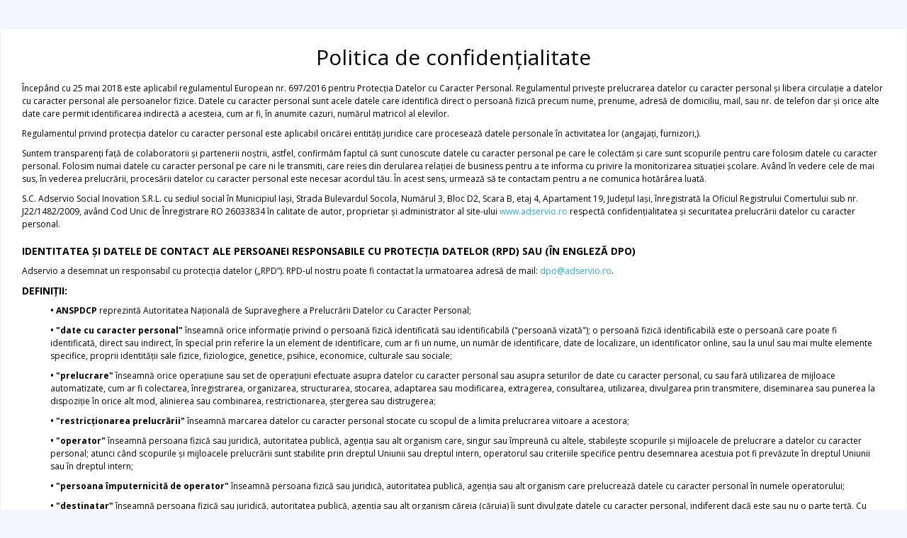

--- FILE ---
content_type: text/html; charset=UTF-8
request_url: https://romatsa.smartlms.ro/politica-de-confidentialitate
body_size: 9090
content:
<!DOCTYPE html>
<html xmlns="//www.w3.org/1999/xhtml" lang="ro">
<!--
┏━━━┓╋┏┓
┃┏━┓┃╋┃┃
┃┃╋┃┣━┛┣━━┳━━┳━┳┓┏┳┳━━┓
┃┗━┛┃┏┓┃━━┫┃━┫┏┫┗┛┣┫┏┓┃
┃┏━┓┃┗┛┣━━┃┃━┫┃┗┓┏┫┃┗┛┃
┗┛╋┗┻━━┻━━┻━━┻┛╋┗┛┗┻━━┛
-->
<head>
	<title>Politica de confidențialitate | Adservio</title>

	<!-- META -->
	<meta http-equiv="Content-Type" content="text/html; charset=utf-8" />

	<meta name="description" content="" />
	<meta name="keywords" content="romatsapolitica confidentialitate" />
	<meta name="original-source" content="https://adservio.ro/" />
	<meta name="author" content="Adservio Social Innovation" />
    <meta name="robots" content="noindex, nofollow">
	<meta name="viewport" content="width=device-width, initial-scale=1, minimum-scale=1.0, maximum-scale=1.0" />

	<meta property="og:site_name" content="Romatsa " />
	<meta property="og:title" content="Romatsa Smart LMS" />
	<meta property="og:type" content="website" />
	<meta property="og:description" content="Romatsa Smart LMS" />
	<meta property="og:url" content="Romatsa Smart LMS" />
    <meta property="og:image" content="https://www.adservio.ro/images/imagine-share-facebook.png" />
	<meta property="og:locale" content="ro_RO" />

	<meta property="fb:app_id" content="396867917090216"/>
	<meta property="fb:pages" content="266785520020134" />

	<link rel="shortcut icon" href="/favicon.ico" />

	<link href='//fonts.googleapis.com/css?family=Open+Sans:400italic,400,300,600,700&subset=latin,latin-ext' rel='stylesheet' type='text/css' />
	<link href='//fonts.googleapis.com/css?family=Dancing+Script' rel='stylesheet' type='text/css' />

        <link rel="stylesheet" type="text/css" href="/compiled/vendor.min.css?" />
    <link rel="stylesheet" type="text/css" href="/compiled/less.min.css?" />
    <link rel="stylesheet" type="text/css" href="/compiled/style.min.css?" />
    
	<!--[if lte IE 7]>
		<link rel="stylesheet" type="text/css" href="/css/ie_style.css" />
	<![endif]-->

    	<script type="text/javascript" src="/compiled/vendor.min.js?"></script>

	<script type="text/javascript" src="/plugins/select2/js/i18n/ro.js"></script>
    <script type="text/javascript" src="/i18n/ro.js"></script>
    <script type="text/javascript" src="/js/lang-ro.js"></script>

	<script type="text/javascript" src="/compiled/script.min.js?"></script>
    
	<!--[if lte IE 8]>
		<style type="text/css">#ie8_recomandare {padding: 12px 0; color: red; font-size: 14px; text-align: center; background-color: #ffcccc; cursor: pointer; display: block;}</style>
		<script type="text/javascript" src="/js/ie8.js"></script>
		<script type="text/javascript" src="/js/plugins/adapt.min.js"></script>
	<![endif]-->
	<script>
	  (function(i,s,o,g,r,a,m){i['GoogleAnalyticsObject']=r;i[r]=i[r]||function(){
	  (i[r].q=i[r].q||[]).push(arguments)},i[r].l=1*new Date();a=s.createElement(o),
	  m=s.getElementsByTagName(o)[0];a.async=1;a.src=g;m.parentNode.insertBefore(a,m)
	  })(window,document,'script','//www.google-analytics.com/analytics.js','ga');

	  ga('create', 'UA-16210636-3', 'auto');
	  ga('send', 'pageview');
	</script>
<meta name="csrf-name" content="ads_csrf_token">
<meta name="csrf-token" content="6acd39a88c0641586bc3dec0511fc437">
</head>
<body class=" ro" data-lang="ro" lang="ro">
    <div id="header" class="nav-down " style="display: none" >
		<div class=" ">
			<!-- Top left -->
			<a href="/" id="logo_before">
				<img src="/images/xlogo.png" class="inlineb" style="margin: 0px; height: 46px;">
			</a>
			<div class="header-nav">
				<div class="icon-navibar">
					<div class="_icon icon-inchide-meniu"></div>
					<div class="_icon icon-meniu-site"></div>
					<span>MENIU</span>
				</div>
				<ul class="compact-nav slist">
					<li><a href="/despre-adservio" >despre</a></li>
					<li><a href="/pentru-scoli" >Școli</a></li>
					<li><a href="/pentru-parinti" >părinți</a></li>
					<li><a href="/pentru-elevi" >elevi</a></li>
					<li><a href="/admitere" >admitere</a></li>
					<li><a href="/contact" >contact</a></li>
				</ul>
			</div>

			<a href="/" id="logo_after">
				<img src="/images/xlogo.png" class="inlineb" style="margin: 0px; height: 46px;">
			</a>
			
            
			<!-- Top right -->
			<div class="logged_user">
							</div>

						<div class="langselector">
								<div class="active">ro</div>
				<ul>
									<li>
						<a href="/en">en</a>
					</li>
								</ul>
			</div>
					</div>
		<div class="clearfix"></div>

        
	</div>

	<div class="main-wrapper ">
		<div id="ie8_recomandare">
			<div class="wrapper">Pentru o experiență cât mai plăcută în sistemul Adservio vă recomandăm actualizarea browser-ului sau folosirea unui alt browser modern: Google Chrome, Mozilla Firefox, Safari, etc.</div>
		</div>

		<div class="site-content-wrapper wide">
			
            
			<div id="global-site-content">
				
<div class="confidentialitate">
	<div class="wrapp">
	    <h1 class="hide">Politica de confidenţialitate</h1>
	    <h3>Politica de confidenţialitate</h3>

	    <p class="mb10">
	        Începând cu 25 mai 2018 este aplicabil regulamentul European nr. 697/2016 pentru Protecția Datelor cu Caracter Personal. Regulamentul privește prelucrarea datelor cu caracter personal și libera circulație a datelor cu caracter personal ale persoanelor fizice. Datele cu caracter personal sunt acele datele care identifică direct o persoană fizică precum nume, prenume, adresă de domiciliu, mail, sau nr. de telefon  dar și orice alte date care permit identificarea indirectă a acesteia, cum ar fi, în anumite cazuri, numărul matricol al elevilor.
	    </p>
	    <p class="mb10">Regulamentul privind protecția datelor cu caracter personal este aplicabil oricărei entități juridice care procesează datele personale în activitatea lor (angajați, furnizori,).</p>
        <p class="mb10">Suntem transparenți față de colaboratorii și partenerii noștrii, astfel, confirmăm faptul că sunt cunoscute datele cu caracter personal pe care le colectăm și care sunt scopurile pentru care folosim datele cu caracter personal. Folosim numai datele cu caracter personal pe care ni le transmiti, care reies din derularea relației de business pentru a te informa cu privire la monitorizarea situației școlare. Având în vedere cele de mai sus, în vederea prelucrării, procesării datelor cu caracter personal este necesar acordul tău. În acest sens, urmează să te contactam pentru a ne comunica hotărârea luată. </p>

        <p class="mb20 mt10">
        S.C. Adservio Social Inovation S.R.L. cu sediul social în Municipiul Iași, Strada Bulevardul Socola, Numărul 3, Bloc D2, Scara B, etaj 4, Apartament 19, Județul Iași, înregistrată la Oficiul Registrului Comertului sub nr. J22/1482/2009, având Cod Unic de Înregistrare RO 26033834 în calitate de autor, proprietar și administrator al site-ului <a href="/">www.adservio.ro</a> respectă confidențialitatea și securitatea prelucrării datelor cu caracter personal.
        </p>

        <h5 class="mb10">IDENTITATEA ȘI DATELE DE CONTACT ALE PERSOANEI RESPONSABILE CU PROTECȚIA DATELOR (RPD) SAU (ÎN ENGLEZĂ DPO)</h5>

        <p class="mb10">Adservio  a desemnat un responsabil cu protecția datelor („RPD”). RPD-ul nostru poate fi contactat la urmatoarea adresă de mail: <a href="mailto:dpo@adservio.ro">dpo@adservio.ro</a>.</p>

        <h5 class="mb10">DEFINIȚII:</h5>
	    <ol class="mb20">
	        <li><strong>&bull; ANSPDCP</strong> reprezintă Autoritatea Națională de Supraveghere a Prelucrării Datelor cu Caracter Personal; </li>
	        <li><strong>&bull; "date cu caracter personal"</strong> înseamnă orice informație privind o persoană fizică identificată sau identificabilă ("persoană vizată"); o persoană fizică identificabilă este o persoană care poate fi identificată, direct sau indirect, în special prin referire la un element de identificare, cum ar fi un nume, un număr de identificare, date de localizare, un identificator online, sau la unul sau mai multe elemente specifice, proprii identității sale fizice, fiziologice, genetice, psihice, economice, culturale sau sociale; </li>
	        <li><strong>&bull; "prelucrare"</strong> înseamnă orice operațiune sau set de operațiuni efectuate asupra datelor cu caracter personal sau asupra seturilor de date cu caracter personal, cu sau fară utilizarea de mijloace automatizate, cum ar fi colectarea, înregistrarea, organizarea, structurarea, stocarea, adaptarea sau modificarea, extragerea, consultarea, utilizarea, divulgarea prin transmitere, diseminarea sau punerea la dispoziție în orice alt mod, alinierea sau combinarea, restrictionarea, ștergerea sau distrugerea; </li>
	        <li><strong>&bull; "restricționarea prelucrării"</strong> înseamnă marcarea datelor cu caracter personal stocate cu scopul de a limita prelucrarea viitoare a acestora;</li>
	        <li><strong>&bull; "operator"</strong> înseamnă persoana fizică sau juridică, autoritatea publică, agenția sau alt organism care, singur sau împreună cu altele, stabilește scopurile și mijloacele de prelucrare a datelor cu caracter personal; atunci când scopurile și mijloacele prelucrării sunt stabilite prin dreptul Uniunii sau dreptul intern, operatorul sau criteriile specifice pentru desemnarea acestuia pot fi prevăzute în dreptul Uniunii sau în dreptul intern;</li>
            <li><strong>&bull; "persoana împuternicită de operator"</strong> înseamnă persoana fizică sau juridică, autoritatea publică, agenția sau alt organism care prelucrează datele cu caracter personal în numele operatorului;</li>
            <li><strong>&bull; "destinatar"</strong> înseamnă persoana fizică sau juridică, autoritatea publică, agenția sau alt organism căreia (căruia) îi sunt divulgate datele cu caracter personal, indiferent dacă este sau nu o parte terță. Cu toate acestea, autoritățile publice cărora li se pot comunica date cu caracter personal în cadrul unei anumite anchete în conformitate cu dreptul Uniunii sau cu dreptul intern nu sunt considerate destinatari; prelucrarea acestor date de către autoritățile publice respective respectă normele aplicabile în materie de protecție a datelor, în conformitate cu scopurile prelucrării;</li>
            <li><strong>&bull; "consimțământ"</strong> al persoanei vizate înseamnă orice manifestare de voință liberă, specifică, informată și lipsita de ambiguitate a persoanei vizate prin care aceasta acceptă, printr-o declarație sau printr-o acțiune fără echivoc, că datele cu caracter personal care o privesc să fie prelucrate.</li>
	    </ol>

	    <h5 class="mb10">DRETURILE PERSOANEI VIZATE</h5>
        <ol class="mb20">
	        <li><strong>&bull; Dreptul de acces</strong> înseamnă dreptul persoanei vizate de a obține o confirmare din partea operatorului că prelucrează sau nu datele cu caracter personal care il privesc și, în caz afirmativ, acces la datele respective și la informații privind modalitatea în care sunt prelucrate datele.</li>
	        <li><strong>&bull; Dreptul la portabilitatea datelor</strong> se referă la dreptul de a primi datele personale într-un format structurat, utilizat în mod curent și care poate fi citit automat și la dreptul că aceste date să fie transmise direct altui operator, dacă acest lucru este fezabil din punct de vedere tehnic.</li>
	        <li><strong>&bull; Dreptul la opoziție"</strong> vizează dreptul persoanei vizate de a se opune prelucrării datelor personale atunci când prelucrarea este necesară pentru indeplinirea unei sarcini care servește unui interes public sau când are în vedere un interes legitim al operatorului. Atunci când prelucrarea datelor cu caracter personal are drept scop marketingul direct, persoana vizată are cu precadere dreptul de a se opune prelucrării în orice moment.</li>
	        <li><strong>&bull; Dreptul la rectificare</strong> se referă la corectarea, fără întârzieri nejustificate, a datelor cu caracter personal inexacte stocate. Rectificarea trebuie comunicată fiecarui destinatar la care au fost transmise datele, cu excepția cazului în care acest lucru se dovedește imposibil sau presupune eforturi disproporționate (demonstrabile).</li>
	        <li><strong>&bull; Dreptul la ștergerea datelor ("dreptul de a fi uitat")</strong> înseamnă dreptul persoanei vizate de a solicita să îi fie șterse datele cu caracter personal, fără întârzieri nejustificate, în cazul în care se aplică unul dintre următoarele motive: acestea nu mai sunt necesare pentru îndeplinirea scopurilor pentru care au fost colectate sau prelucrate; își retrage consimțământul și nu există niciun alt temei juridic pentru prelucrare; se opune prelucrării și nu există motive legitime care să prevaleze; datele cu caracter personal au fost prelucrate ilegal; datele cu caracter personal trebuie șterse pentru respectarea unei obligații legale; datele cu caracter personal au fost colectate în legătură cu oferirea de servicii ale societății informaționale.</li>
            <li><strong>&bull; Dreptul la restricționarea prelucrării </strong> poate fi exercitat în cazul în care persoana contestă exactitatea datelor, pe o perioadă care permite verificarea corectitudinii datelor; prelucrarea este ilegală, iar persoana se opune ștergerii datelor cu caracter personal, solicitând în schimb restricționarea; în cazul în care operatorul nu mai are nevoie de datele cu caracter personal în scopul prelucrării, dar persoana i le solicită pentru constatarea, exercitarea sau apărarea unui drept în instanță; în cazul în care persoana s-a opus prelucrării pentru intervalul de timp în care se verifică dacă drepturile legitime ale operatorului prevalează asupra celor ale persoanei respective.</li>
        </ol>

        <h5 class="mb10">CE TIPURI DE DATE CU CARACTER PERSONAL COLECTĂM</h5>
        <p class="mb10">Colectăm date cu caracter personal pentru a creea conturi de utilizator pe platforma Adservio, și pentru ca persoanele vizate (nu ne limitam la datele din cartea de identitate ale parintilor, elevilor sau a cadrelor didactice), să aiba acces la informațiile oferite de platforma Adservio.</p>

        <ol>
            <li>&bull; Nume, prenume, CNP, e-mail privat, date persoană de contact în caz de urgență (nume și număr de telefon)</li>
            <li>&bull; Seria și numărul actului de identitate, adresă domiciliu (reședința), cod poștal, țară, număr de telefon fix și mobil/, data nașterii, ocupație </li>
            <li>&bull; Fotografii (la solicitarea persoanei vizate)</li>
            <li>&bull; Date necesare încheierii unei forme de colaborare sau angajare, conform Codului Muncii sau Codului Civil</li>
        </ol>

        <h5 class="mb10">DE CE COLECTĂM DATELE DUMNEAVOASTRĂ CU CARACTER PERSONAL ȘI CARE ESTE  TEMEIUL COLECTĂRII</h5>
        <p class="mb10">Este necesar să colectăm datele dumneavoastră cu caracter personal pentru a respecta prevederile legale contractuale. Conform Regulamentului 679/2016 privind protecția datelor, avem identificate temeiurile juridice în baza cărora prelucrăm informațiile dumneavoastră cu caracter personal.
Datele cu caracter personal pe care le colectăm sunt necesare pentru, încheierea, executarea, modificarea sau încetarea contractului, pentru crearea de conturi persoanelor vizate pe platforma Adservio, aceștia având posibilitatea de a accesa informațiile stocate în platformă. </p>

        <p class="mb10">Dacă nu sunteți de acord ca datele dumneavoastră sa fie prelucrate, aveți dreptul și libertatea de a nu completa formularele disponibile și de a nu accesa site-ul <a href="/">www.adservio.ro</a></p>

	    <p class="mb10">În momentul completării formularelor disponibile pe <a href="/">www.adservio.ro</a> se vor colecta date cu caracter personal, oferind informații cu privire la scopul colectării fiecare date personale ce se solicită.</p>

        <p class="mb10">Adservio, poate primi, de asemenea, și înregistra, pe serverele sale informațiile referitoare la adresa IP și informațiile cookie ale site-ului solicitat.  Aveți opțiunea de a seta browserul de internet astfel încât acesta să respingă anumite cookies. În acest caz, va exista însă un impact negativ asupra navigării dvs. pe site-ul Adservior. Politica Adservio referitoare la cookie-uri poate fi consultată <a href="/cookies">aici</a>.</p>

        <p class="mb10">Adservio procesează datele cu caracter personal ale persoanelor vizate în baza obligațiilor legale, executarea contractului dintre Adservio și persoana vizată și interesul legitim al Adservio.</p>

        <h5>Transferuri de date cu caracter personal</h5>
        <p class="mb10">Adservio  este obligată prin acte de parteneriat să transfere datele cu caracter personal ale persoanelor vizate.</p>

        <h5 class="mb10">CÂT TIMP PĂSTRĂM DATELE CU CARACTER PERSONAL</h5>
        <p class="mb10">Păstrăm datele cu caracter personal furnizate de dumneavoastră pentru o perioadă rezonabilă de timp, atât cât este necesar pentru a îndeplini scopurile descrise mai sus cât și pentru a ne îndeplini obligațiile legale cărora ne supunem. Dacă datele cu caracter personal nu ne mai sunt necesare și folositoare acestea se șterg.</p>

        <p class="mb10">Motivele pentru care păstrăm datele cu caracter personal au la bază respectarea obligațiilor legale în conformitate cu Regulamentul și pentru a ne susține apărările pentru eventuale acțiuni în fața instanțelor competente.</p>

        <h5>DEZVALUIREA DATELOR</h5>

        <p class="mb10">În situația în care suntem obligați să dezvăluim datele dumneavoastră cu caracter personal printr-un ordin judecătoresc sau pentru a respecta alte cerinţe legale, printr-o notificare vă vom anunța înainte de a furniza aceste date exceptând cazul în care este interzisă această dezvaluire. Nu vom vinde, dezvălui, distribui datele dumneavoastră cu caracter personal fără a obține acordul și permisiunea dumneavoastră.</p>

        <h5 class="mb10">SECURIZAREA DATELOR CU CARACTER PERSONAL</h5>

        <p class="mb10">Adservio nu va dezvalui datele cu caracter personal colectate prin intermediul platoformei Adservio cu excepția angajaților autorizați și contractorilor/partenerilor ce au calitatea de persoane împuternicite.</p>

        <p>Adservio, împreună cu colaboratorii săi, și-a asumat responsabilitatea implementării unor măsuri tehnice și organizatorice corespunzătoare privind protecția confidențialității și securității datelor cu caracter personal, respectiv pentru protecția împotriva accesului neautorizat, a utilizării, alterării sau distrugerii datelor cu caracter personal conform prevederilor RGPD, după cum urmează:</p>

        <ol class="mb10">
        	<li>&bull; Utilizatorii care au acces la baza de date a informațiilor cu caracter personal sunt doar cei care și-au creat cont pe platforma Adservio, fiecare dintre aceștia accesează baza de date cu propriul nume de cont și parola. </li>
       		<li>&bull; Toți angajații, colaboratorii și furnizorii de servicii ai Adservio, care intră în contact cu datele cu caracter personal, trebuie să acționeze în conformitate cu principiile politicilor și procedurilor de confidențialitate și de securitate a datelor cu caracter personal semnând declarații și acorduri de confidențialitate cu privire la aceste date.</li>
       		<li>&bull; Utilizatorii accesează datele cu caracter personal numai pentru monitorizarea situație școlare și doar în conformitate cu scopul declarat al colectarii datelor.</li>
       		<li>&bull; Computerele de la care se accesează baza de date a informațiilor cu caracter personal sunt parolate, au implementate soluții de protecție antivirus, antispam și firewall updatate la zi.</li>
        </ol>

        <p class="mb10">Toți angajații, colaboratorii și furnizorii de servicii, care intră în contact cu datele cu caracter personal, trebuie să acționeze în conformitate cu principiile politicilor și procedurilor de confidențialitate și de securitate a datelor cu caracter personal semnând declarații și acorduri de confidențialitate cu privire la aceste date. În același timp, ne-am asumat responsabilitatea implementării unor măsuri tehnice și organizatorice corespunzătoare privind protecția confidențialității și securității datelor cu caracter personal.</p>

        <h5 class="mb10">LOCAȚIA DATELOR</h5>
        <p class="mb10">Datele cu caracter personal sunt stocate în cloud, și în format fizic, pe teritoriul României, în deplină concordanță cu cerințele legale și în condiții de maximă siguranță și protecție.</p>

        <h5 class="mb10">POLITICA DE CONFIDENȚIALITATE POATE FI SCHIMBATĂ </h5>
        <p class="mb10">Avem dreptul de a modifica, completa Politica de Confidențialitate oricând, afișând Politica de Confidențialitate modificată pe <a href="/termeni-si-conditii">adservio.ro/termeni-si-conditii</a></p>

        <h5>DATELE DE CONTACT PENTRU AUTORITATEA NAȚIONALĂ PENTRU SUPRAVEGHEREA PRELUCRĂRII DATELOR CU CARACTER PERSONAL (ANSPDCP)</h5>

        <p class="mb10">Adresa: B-dul G-ral Gheorghe Magheru 28-30, Sector 1, cod postal 010336, București, România</p>

        <p class="mb10">Mail: <a href="mailto:anspdcp@dataprotection.ro">anspdcp@dataprotection.ro</a></p>

        <p class="mb10">Tel: <a href="tel:0318059211">+0318.059.211</a>; <a href="tel:0318059212">+0318.059.212</a></p>
	</div>
</div>			</div>
		</div>
		<div class="push"></div>
	</div>

	<div id="footer">
		<div class="footer-bottom " >
			<div class="panel_3s p1">
				<ul class="menu-links main-wrapp">
					<li><a href="/ajutor" title="/ajutor" target="_blank">Ajutor</a></li>
<!--					<li><a href="--><!--" title="--><!--" target="_blank">--><!--</a></li>-->
<!--					<li><a href="--><!--">--><!--</a></li>-->
<!--					<li><a href="--><!--">--><!--</a></li>-->
<!--					<li><a href="--><!--">--><!--</a></li>-->
					<li><a href="/termeni-si-conditii">Termeni și condiții</a></li>
					<li><a href="/politica-de-confidentialitate">Confidențialitate</a></li>
<!--					<li><a href="--><!--" rel="nofollow" title="--><!--" target="_blank">--><!--</a></li>-->
				</ul>
				Adservio Social Inovation SRL - IAŞI - Str. Morilor nr.56 / CUI RO26033834 / J22/1482/2009 | V20250925.02<br/>
<!--				relatiiclienti@adservio.ro / 0332 10 28 28<br />-->
			</div>

			<div class="panel_3s p2 center">
				<a href="/" class="logo2"></a>
				<a href="/">
					<img src="/images/logo-adservio_blue.png" style="margin-top:15px; display: none;">
				</a>
							</div>

			<div class="panel_3s p3" style="display: none">
				<ul class="slist social-icons">
					<li><a href="https://www.facebook.com/adservio.ro" target="_blank" class="_icon icon-share-facebook"></a></li>
					<li><a href="https://twitter.com/AdservioRomania" target="_blank" class="_icon icon-share-twitter"></a></li>
					<li><a href="https://www.youtube.com/channel/UCtGGxjckyvQeBOsfjF7quvA/feed" target="_blank" class="_icon icon-youtube"></a></li>
				</ul>


				
			</div>
		</div>
	</div>



</body>

</html>


--- FILE ---
content_type: text/css
request_url: https://romatsa.smartlms.ro/compiled/less.min.css?
body_size: 139086
content:
.bg-blue-dark{background:#09A8D3}#mainmenu_accounts .active_account._more:hover,#mainmenu_accounts li:hover{background:#e1f0f4}#mainmenu_accounts{text-align:right;list-style-type:none}#mainmenu_accounts li{padding:3px 10px}#mainmenu_accounts .active_account{padding:10px}#mainmenu_accounts .rounded{display:inline-block;-webkit-border-radius:100%;-moz-border-radius:100%;border-radius:100%;border:1px solid #dadada;text-align:center;background:#fff;overflow:hidden}.lista_elevi .msg_access_code_border,.video_section{border-left:1px dashed #ccc}#mainmenu_accounts .active_account._more{cursor:pointer}#mainmenu_accounts .active_account._more .icon-drop-down{color:#777;font-size:12px;display:inline-block;vertical-align:top;position:relative;top:18px}#mainmenu_accounts .active_account .icon-drop-down{display:none;color:#999}#mainmenu_accounts .active_account .elevDetails{display:inline-block;width:115px;vertical-align:top}#mainmenu_accounts .active_account .elevDetails .details{display:block;font-size:11px;text-align:right;color:#9b9a98}#mainmenu_accounts .active_account .elevDetails .elevName{font-size:14px;color:#000;vertical-align:top;line-height:14px;display:block;overflow:hidden;height:15px}#mainmenu_accounts .active_account .rounded{height:35px;width:35px}#mainmenu_accounts .active_account .rounded img{width:100%;height:100%}#mainmenu_accounts .allresults{display:none}#mainmenu_accounts .allresults li{list-style-type:none}#mainmenu_accounts .displayElev a{display:inline-block}#mainmenu_accounts .displayElev a:hover{color:#000}#mainmenu_accounts .displayElev .elevName{font-size:13px;color:#333;vertical-align:top;line-height:39px;display:inline-block;margin-right:3px}#mainmenu_accounts .displayElev .rounded{height:35px;width:35px}#mainmenu_accounts .displayElev .rounded ._icon{font-size:24px;line-height:33px}#mainmenu_accounts .displayElev .rounded img{width:100%;height:auto}#mainmenu{list-style-type:none;padding-bottom:15px;text-align:right;padding-right:10px}#mainmenu>li{position:relative}#mainmenu>li>a{padding:5px 0 5px 10px;display:block;color:#666;position:relative;z-index:100}#mainmenu>li.active>a .mm_name,#mainmenu>li.active>a .round_circle.manual-ajutor ._icon.icon-ajutor2{color:#333}#mainmenu>li.active>a .round_circle{background:#333}#mainmenu>li.active>a .round_circle.manual-ajutor{background:#fff}#mainmenu>li.active .submenu{display:block}#mainmenu .mm_name{display:inline-block;vertical-align:top;line-height:32px;height:25px;font-size:16px;color:#05A7D2}#mainmenu .neuron-english{height:auto;margin-right:2px;margin-top:4px;vertical-align:middle;width:28px}#mainmenu .new_feature{display:inline-block;vertical-align:top;background:#8ac43e;color:#fff;font-size:12px;padding:2px 5px;margin-top:2px;margin-left:5px;-webkit-border-radius:5px;-moz-border-radius:5px;border-radius:5px}#mainmenu .submenu{list-style-type:none;display:none}#mainmenu .submenu li{padding:2px 0}#mainmenu .submenu li:hover .icon-bulina,#mainmenu .submenu li:hover .mm_name{color:#666}#mainmenu .submenu li.active .icon-bulina{color:#000}#mainmenu .submenu li.active .round_circle{background:#333}#mainmenu .submenu .round_circle,#mainmenu li:hover .round_circle{background:#007e93}#mainmenu .submenu li.active .mm_name{color:#333}.mesagerie_tax,.observation_tax{background:#05A7D2;border-radius:50%}#mainmenu .submenu .mm_name{font-size:14px;line-height:18px;color:#007e93;padding:0 10px}#mainmenu .submenu .icon-bulina{font-size:16px;color:#007a8e;margin-right:9px;position:relative;top:1px}#mainmenu .hasSubmenu .round_circle .icon-down-arrow{display:none}#mainmenu .hasSubmenu:hover .round_circle .icon-down-arrow{display:inline-block}#mainmenu .hasSubmenu:hover .round_circle .default_icon{display:none}#mainmenu .round_circle{margin-left:5px;height:35px;width:35px;background:#05A7D2;color:#fff;text-align:center;display:inline-block;-webkit-border-radius:100%;-moz-border-radius:100%;border-radius:100%}#mainmenu .round_circle.notice{background:#f94848}#mainmenu .round_circle.notice .counter{color:#fff;display:block;font-size:16px;text-align:center;line-height:35px}#mainmenu .round_circle.manual-ajutor{background:#fff}#mainmenu .round_circle ._icon{position:relative;top:7px}#mainmenu .round_circle ._icon.icon-spinner{left:1px;top:6px}#mainmenu .round_circle ._icon.icon-calendar-round{font-size:23px;top:5px}#mainmenu .round_circle ._icon.icon-ajutor2{color:#05A7D2;font-size:35px;left:-3px;top:1px}#mainmenu li .mm_name:hover,#mainmenu li:hover .mm_name,#mainmenu li:hover .round_circle.manual-ajutor ._icon.icon-ajutor2{color:#007e93}#mainmenu .round_circle ._icon.icon-down-arrow{top:9px}#mainmenu .separator{height:30px}#mainmenu .icon-calendar-round{font-size:20px}#mainmenu .icon-clasamente2{font-size:22px;top:5px}#mainmenu .icon-mesagerie,#mainmenu .icon-news{font-size:20px;top:7px}#mainmenu .icon-teme-si-proiecte-mare{font-size:21px;left:2px}#mainmenu .icon-librarie{font-size:22px;top:5px}#mainmenu .icon-elevi{font-size:22px}#mainmenu .icon-psihologic{font-size:22px;top:6px}#mainmenu .icon-foto22{font-size:24px;top:7px}#mainmenu .icon-school{font-size:20px}#mainmenu .icon-down-arrow{font-size:16px;top:10px}#mainmenu .icon-clasa,#mainmenu .icon-setari{font-size:20px}#mainmenu ._icon.icon-plati,#mainmenu .icon-admin,#mainmenu .round_circle .icon-plati{top:6px}#mainmenu .icon-cadre-stick{font-size:21px}#mainmenu .icon-agent-01{font-size:20px}#mainmenu li:hover .round_circle.manual-ajutor{background:#fff}#mainmenu li.active .hasSubmenu .round_circle .icon-down-arrow{display:inline-block}#mainmenu li.active .hasSubmenu .round_circle .default_icon{display:none}.success_partial_content{background:#dff4c1;max-width:405px;width:100%;min-height:105px}.fail_partial_content{background:#f8f8f8;max-width:500px;width:100%;min-height:105px}.success_content{background:#dff4c1;max-width:590px;width:100%;min-height:105px}.ac_clase_students_container{column-count:2;-webkit-column-count:2;-moz-column-count:2;-webkit-column-gap:25px;-moz-column-gap:25px;column-gap:25px;display:block;width:100%}.ac_clase_students_container.column_one{column-count:1;-webkit-column-count:1;-moz-column-count:1;-webkit-column-gap:0;-moz-column-gap:0;column-gap:0}.ac_clase_students_container .ac_clase_student{break-inside:avoid-column;-webkit-column-break-inside:avoid;border-bottom:1px solid #ddd}.ac_clase_students_container .ac_clase_student .ac_clase_crt{font-size:12px;width:20px!important;flex-grow:0;flex-shrink:0;flex-basis:20px;text-align:center;padding-left:5px}.ac_clase_students_container .ac_clase_student .info_container .toggle-form-email,.ac_clase_students_container .ac_clase_student .info_container .toggle-form-phone{margin:0 auto;max-width:600px;text-align:center;width:100%}.ac_clase_students_container .ac_clase_student .info_container .email,.ac_clase_students_container .ac_clase_student .info_container .tel{font-size:12px;max-width:310px;width:100%}.ac_clase_students_container .ac_clase_student .info_container .nume{max-width:200px;font-size:12px;width:100%}.ac_clase_students_container .ac_clase_student .info_container .cod_acces{width:90px;display:inline-block;font-size:12px;height:20px}.ac_clase_students_container .ac_clase_student .info_container .cancel_detail,.ac_clase_students_container .ac_clase_student .info_container .copy_detail_info,.ac_clase_students_container .ac_clase_student .info_container .copy_detail_section{display:none}.ac_clase_students_container .ac_clase_student .info_container .add_details,.ac_clase_students_container .ac_clase_student .info_container .cancel_detail,.ac_clase_students_container .ac_clase_student .info_container .change_detail{font-size:12px}.ac_clase_students_container .ac_clase_students_parent{border-top:1px solid #ddd;display:flex;justify-content:flex-start;align-items:center;height:40px}.ac_clase_students_container .ac_clase_students_parent .crt{width:20px!important;flex-grow:0;flex-shrink:0;flex-basis:20px;text-align:center;font-size:12px}.ac_clase_students_container .ac_clase_students_parent .toggle-form-email,.ac_clase_students_container .ac_clase_students_parent .toggle-form-phone{margin:0 auto;max-width:600px;text-align:center;width:100%}.ac_clase_students_container .ac_clase_students_parent .email,.ac_clase_students_container .ac_clase_students_parent .tel{font-size:12px;max-width:310px;width:100%}.ac_clase_students_container .ac_clase_students_parent .nume{max-width:200px;font-size:12px;width:100%}.ac_clase_students_container .ac_clase_students_parent .cod_acces{width:90px;display:inline-block;font-size:12px;height:20px}.ac_clase_students_container .width_info_person{display:-webkit-box;display:-moz-box;display:-ms-flexbox;display:-webkit-flex;display:flex;-moz-justify-content:flex-start;-ms-justify-content:flex-start;-webkit-justify-content:flex-start;justify-content:flex-start;-moz-align-items:center;-ms-align-items:center;-webkit-align-items:center;align-items:center}.ac_clase_students_container .width_info_person.info_container{height:40px;padding-top:10px;padding-bottom:10px;box-sizing:border-box}.ac_clase_header{display:flex;width:100%}.ac_clase_header .ac_clase_header_container{break-inside:avoid-column;-webkit-column-break-inside:avoid;border-bottom:1px solid #ddd}.ac_clase_header .ac_clase_header_container.ac_clase_header_col1{width:48.5%;margin-right:1%}.ac_clase_header .ac_clase_header_container.ac_clase_header_col1.header_one_column{width:100%;margin-right:0}.ac_clase_header .ac_clase_header_container.ac_clase_header_col2{width:48.5%;margin-left:1%}.ac_clase_header .ac_clase_header_container .nume{font-size:12px;max-width:210px;width:100%}.ac_clase_header .ac_clase_header_container .email,.ac_clase_header .ac_clase_header_container .telefon{font-size:12px;max-width:300px;width:100%}.ac_clase_header .ac_clase_header_container .cod_acces{width:90px;display:inline-block;font-size:12px}.clase_container .cancel_detail,.clase_container .copy_detail_info,.clase_container .copy_detail_section,.copy_detail_section,.hide_date{display:none}.ac_clase_header .ac_clase_header_container .crt{font-size:12px;padding-left:5px;width:20px!important}.without_account{background:#f7e8e8;padding:5px}.disabled-link{pointer-events:none;cursor:default;color:#999}.disabled-link ._icon{background:#999}.lista_elevi .clase_container_elevi{column-count:3;-webkit-column-count:3;-moz-column-count:3;column-gap:50px;-webkit-column-gap:50px;-moz-column-gap:50px}.lista_elevi .clase_container_elevi .clasa-nume{border-radius:5px;margin:2px 0}.lista_elevi .clasa-info{-webkit-column-break-inside:avoid;column-break-inside:avoid;page-break-inside:avoid;color:#000;position:relative}.lista_elevi .clasa-info:hover .cod_border_b{color:#00abdb!important}.lista_elevi .clasa-info:hover .icon-more-bullets{display:inline;position:absolute;right:0;top:10px}.lista_elevi .clasa-info .cod_border_b{border-bottom:1px solid #ddd}.lista_elevi .clasa-info .show_bullets:hover .display_bullets{display:inline-block}.lista_elevi .message_success ._icon{color:#8bc53f}.lista_elevi .message_child_red .icon_red{font-size:70px;line-height:35px}.lista_elevi .submit_pdf_btn ._icon{background:#2EA5DC}.no-touch .display_bullets{display:none}@media screen and (max-width:1300px){.ac_clase_students_container{column-count:1;-webkit-column-count:1;-moz-column-count:1}.ac_clase_header .ac_clase_header_container.ac_clase_header_col1{width:100%;margin-right:0}.ac_clase_header .ac_clase_header_container.hide_tablet{display:none}.ac_clase_header .ac_clase_header_container .telefon{max-width:300px}}@media screen and (max-width:1200px){.student_data input.w150{width:120px!important}}@media screen and (min-width:320px) and (max-width:545px){.clase-coduri-acces .ac_clase_students_parent .cod_acces:before,.clase-coduri-acces .ac_clase_students_parent .email:before,.clase-coduri-acces .ac_clase_students_parent .tel:before,.clase-coduri-acces .info_container .cod_acces:before,.clase-coduri-acces .info_container .email:before,.clase-coduri-acces .info_container .tel:before{vertical-align:middle;width:80px;display:inline-block;text-transform:capitalize;padding-left:5px;content:attr(data-text)}.clase-coduri-acces .ac_clase_students_container .width_info_person.info_container{height:auto}.clase-coduri-acces .ac_clase_students_container .ac_clase_students_parent{display:block;height:auto}.clase-coduri-acces .btn.empty_blue,.clase-coduri-acces .btn.empty_blue:hover{padding-left:0}.clase-coduri-acces .restyle-mobile.modul_section_flex_end{justify-content:center}}.cover_group .cropper-image-edit,.cover_group label.replace-cover{display:none}.cover_group{border:1px dashed #ccc;position:relative;min-height:94px}.cover_group:hover{border-color:#f97c00}.cover_group label{line-height:1.3em;color:#2EA5DC}.cover_group .labels-container .add-label{padding:35px 0 39px;display:inline-block;font-size:16px;width:100%}.cover_group img{width:300px;height:100px}.cover_group.has-image{padding:0}.cover_group.has-image .cropper-image-edit{display:block;background-color:rgba(0,0,0,.5);height:30px;width:30px;position:absolute;font-size:20px;color:#fff;z-index:1;top:5px;right:5px;cursor:pointer;line-height:30px;border-radius:50%}.cover_group.has-image .labels-container label,.cover_group.has-image .labels-container label.replace-cover,.cover_group.has-image label{display:none}.cover_group.has-image img{width:100%;height:auto;min-height:94px;max-height:94px;object-fit:cover;display:block}.cover_group.has-image.more-actions .cropper-image-edit{display:none}.cover_group.has-image.more-actions .labels-container{display:block;position:absolute;background-color:rgba(0,0,0,.5);color:#fff;width:100%;height:100%;padding:0;margin:0;top:0;right:0;bottom:0;left:0;line-height:100px;z-index:2;vertical-align:middle;box-sizing:border-box}.cover_group.has-image.more-actions .labels-container label,.cover_group.has-image.more-actions .labels-container label.replace-cover{display:inline-block;width:167px;height:75px;z-index:1;overflow:hidden;margin:10px 0;padding:25px 0 0;color:#fff;box-sizing:border-box;white-space:nowrap}.cover_group.has-image.more-actions .labels-container label:first-child{border-right:1px dashed #fff}.activities_header .scroll_div{margin-bottom:-1px!important}.header_ntabs.activities_header{margin:0 auto 20px}.activities_title p:first-child{line-height:36px}.activities_group_details{padding:0 20px;box-sizing:border-box}.activities_cover{position:relative;min-height:220px}.activities_cover img{width:100%;max-height:315px;height:auto;min-height:220px;object-fit:cover;display:block}.activities_empty_groups{width:100%}.activities_empty_groups img{max-width:450px;width:100%;margin:30px auto}.activities_details_tabs{position:absolute;z-index:9;background:#fff;bottom:0;padding:0 60px;left:50%;transform:translateX(-50%);-webkit-box-shadow:0 -5px 20px 2px rgba(0,0,0,.5);-moz-box-shadow:0 -5px 20px 2px rgba(0,0,0,.5);box-shadow:0 -5px 20px 2px rgba(0,0,0,.5);min-width:initial}.activities_details_tabs.activities_details_width{min-width:280px}.activities_public_searchbox{position:relative;max-width:315px;width:100%}.individual_group{border:1px solid #e5e5e5;min-width:235px;width:23.3%;display:inline-block;vertical-align:top;background:#fff9f3;max-height:298px;height:100%}.individual_group:nth-child(4n){margin-right:0}.individual_group img{min-width:235px;width:100%;min-height:120px;height:auto;object-fit:cover}.individual_group_messages{position:absolute;top:50%;left:50%;transform:translate(-50%,-60%);color:#fff;z-index:999;font-size:12px}.activities_member{float:right;margin-top:7px;margin-left:5px}.activities_details_group{max-width:800px;width:100%;padding:0 25px;margin:5px auto 70px;box-sizing:border-box}.activities_empty_state img{max-width:460px;width:100%}.activities_chat{max-width:645px;width:100%;margin:0 auto}p.activities_sub_title{font-size:24px;line-height:30px;margin-bottom:10px}.activities_right_info_width{max-width:290px;width:100%}.activities_coordinators_ride_side{background:#F5F7FF;max-width:260px;width:100%}.activities_start_chat::-webkit-scrollbar-track{background-color:#ccc}.activities_start_chat::-webkit-scrollbar{width:10px;background-color:#ccc}.activities_start_chat::-webkit-scrollbar-thumb{background-color:#999}.custom_scroll::-webkit-scrollbar-track{background-color:#ccc}.custom_scroll::-webkit-scrollbar{width:10px;background-color:#ccc}.custom_scroll::-webkit-scrollbar-thumb{background-color:#999}.activities_start_chat_height{height:324px;border-top:1px solid #ccc;border-bottom:1px solid #ccc;overflow-y:scroll}#loadOlderMessages.ladda-button[data-style=expand-right][data-loading] .ladda-spinner div{background:#999!important}.old_messages_show{position:absolute;top:-46px;left:50%;transform:translateX(-50%)}.activities_conversation{max-width:565px;width:100%;margin:0 auto}.activities_other_person{max-width:520px;width:100%;margin:20px auto 10px 0}.activities_other_person.activities_align_right{margin:20px 0 10px auto}.activities_conversation_pers{background:#fff;padding:5px;border-radius:20px;z-index:20;position:relative}.activities_messages{padding:11px;border-radius:7px;position:relative;margin-bottom:-10px;overflow:hidden}.activities_messages img.medium,.activities_messages img.same-as-font{height:20px;width:20px;display:inline-block;padding:0;line-height:20px;vertical-align:middle}.activities_messages img.large{height:40px;width:40px;display:inline-block;padding:0;line-height:40px;vertical-align:middle}.activities_messages.activities_grey_back{background:#F5F7FF}.activities_messages.activities_green_back{background:#E0F4C1}.style_right_corner_round .activities_messages:before{content:'';width:0;height:0;border-style:solid;border-width:0 0 20px 30px;border-color:transparent transparent #E0F4C1;position:absolute;top:-15px;right:0}.style_left_corner_round .activities_messages:before{content:'';width:0;height:0;border-style:solid;border-width:20px 0 0 25px;border-color:transparent transparent transparent #F5F7FF;position:absolute;top:-15px;left:0}#filters ul.myfilters.activities_private_filters{padding-top:5px}.restyle_currency_select{border:none;font-weight:700;margin:0;height:17px}#footer,.activities_individual_member.group-member-details,.activities_individual_member.group-member-details.back_gray,.move_student{border-top:1px solid #efefef}.activities_individual_member.group-member-details.back_gray:last-child,.activities_individual_member.group-member-details:last-child{border-bottom:1px solid #efefef}.message-from-system-style{background:#999;border-radius:10px;margin:5px 0}.activities_set_fee{max-width:335px;width:100%;margin:0 auto;position:relative}.activities_set_fee:hover .recurrence-delete{display:block}.activities_set_fee:hover .mark-option-delete{display:inline-block}.activities_set_fee .recurrence-delete{top:50%}.activities_set_fee .mark-option-delete{display:none;position:absolute;top:6px;right:0;cursor:pointer}.activities_set_fee.single-marker{max-width:260px}.activies-marks-container.view-fee-fields .activities_set_fee,.activities_set_fee.view-fee-fields{max-width:460px}.activities_set_fee_content{width:100%;margin:0 auto 10px;position:relative}.view-fee-fields .activities_set_fee_content{margin:0 auto 10px 10px}.activies-marks-container .tax-dependant{display:none}.activies-marks-container.view-fee-fields .tax-dependant{display:inline-block}.activies-marks-container .activities_check input[type=checkbox]:checked+label:before,.activies-marks-container .activities_check input[type=checkbox]:not(:checked)+label:before{border-radius:50%;height:18px;width:18px}.activies-marks-container .activities_check input[type=checkbox]:checked+label.mark-radio:after,.activies-marks-container .activities_check input[type=checkbox]:not(:checked)+label.mark-radio:after{font-size:14px;top:4px}.activies-marks-container .single-marker .activities_check{display:none}.activies-marks-container.view-fee-fields.single-marker .activities_set_fee,.activities_set_fee.single-marker.view-fee-fields{max-width:391px}input[type=text].activities_default_initial{color:#fff}input[type=text].activities_default_initial.user-marker.user-markers-opener:hover{background:#efbc7f}.activities_new_comment textarea{width:100%;border-radius:5px;height:80px;box-sizing:border-box;resize:none}.activities_end_date,.activities_start_date{position:relative;width:30%}.activities_end_date ._icon,.activities_start_date ._icon{position:absolute;top:26px;right:-5px}.activities_present_value{position:absolute;top:50%;right:20px;transform:translateY(-50%);display:none;max-width:130px;text-align:left}.activities_show_present{margin:5px}.activities_show_present .segment-tooltip-opener .social-tooltip .arrow{top:6px}.activities_show_present .progressbar-container .segment-tooltip-opener .social-tooltip .arrow{top:2px}.activities_show_present:hover .activities_present_value{display:block}.progressbar-container{width:200px;height:10px;background-color:#efefef;display:flex;line-height:10px;vertical-align:middle;text-align:left;justify-content:flex-start;margin:2px 0 5px 5px}#usersListContainer .first_col,#usersListContainer .last_col{width:47%;margin-bottom:30px;float:left}.progressbar-container .progressbar-segment-container{height:10px;display:block;float:left}.progressbar-container .progressbar-segment-container .progressbar-segment{height:10px;cursor:pointer}.progressbar-container .progressbar-segment-container .social-tooltip{display:none}.activities_all_members .activities_individual_member:hover .activities_close_person,.progressbar-container .progressbar-segment-container.active .social-tooltip,.touch .activities_all_members .activities_individual_member .activities_close_person{display:block}.activities_all_members .activities_individual_member:hover{background:#F9F9F9;cursor:pointer}.activities_all_members .max_share_name{max-width:250px}.touch .activities_individual_member a.modal{display:inline}.touch .activities_set_fee .mark-option-delete,.touch .activities_set_fee_content{display:inline-block}.activities_individual_member.group-member-details.back_gray{background:#f9f9f9}.activities_individual_member.group-member-details:first-child{border-top:0 solid #efefef}.no-touch .activities_individual_member a.modal{display:none}.activities_individual_member:hover .activities_status_border,.activities_individual_member:hover a.modal{display:inline}.activities_close_person,.activities_set_fee_content_header .tax-dependant,.activities_status_border,.form_category_pas3.activities_step_four_participants .select2,.not_exist_members{display:none}.activities_person_number{color:#777}#usersListContainer .first_col{margin-right:3%}#usersListContainer .last_col.last_col_half{width:49%}.person_share.share.activities_person{max-width:inherit;width:68%;margin:0}.activities_messages_member{max-width:inherit;width:29%;text-align:left}.activities_close_person{position:absolute;top:50%;right:10px;transform:translateY(-50%)}.module_header_content_details{min-width:400px;max-width:750px}.module_header_content_details hr{border-color:#999;border-top-width:0}.module_header_content_details>p:first-child{padding-left:5px;padding-right:5px}.module_header_content_details .font34{line-height:36px}.summary_statistics #filters ul{padding:0}.activities_rewards{color:#e78806}.tableview td a.top{vertical-align:top}.person_share.share.activities_width_person{width:42%;max-width:initial;margin:0}.vertical_middle_min_height{align-content:center;min-height:37px}.table_only_header{width:47%;border-bottom:1px solid #ccc;margin-right:2%}.table_only_header.table_half_header{width:50%;margin-right:0}.table_only_header_3_columns{width:33%;border-bottom:1px solid #ccc}.activities_status_border{border-radius:5px;border:1px solid #00abdb;padding:10px 10px 13px 0}.line_height_checkbox{line-height:13px}.content_empty_state_meet .left_arrow{padding-left:9%;height:310px}.content_empty_state_meet .empty_class{position:absolute;left:50%;transform:translateX(-50%);top:50px;background:#fff}.content_empty_state_meet img{max-width:100%}.activities_action_group{clear:both}.activities_table_member{-webkit-column-break-inside:avoid;-moz-column-break-inside:avoid;-moz-page-break-inside:avoid;page-break-inside:avoid;break-inside:avoid-column;height:auto}.activities-chat-restricted-message{background:#ffead7;padding:5px 10px;border-radius:5px}#photoCropper img,.cropped-image{max-width:100%}.photo-cropper{text-align:center}.cropper-container{text-align:center;margin:0 auto}.photo-description-container{text-align:left}.photo-description-input{width:100%;resize:none;outline:0;box-sizing:border-box}.marker-icon-8eb9a8{background-color:#8eb9a8!important}.marker-icon-5d95ed{background-color:#5d95ed!important}.marker-icon-9494d6{background-color:#9494d6!important}.marker-icon-ffa985{background-color:#ffa985!important}.marker-icon-acf0f2{background-color:#acf0f2!important}.marker-icon-f4828c{background-color:#f4828c!important}.marker-icon-cccccc{background-color:#ccc!important}.marker-icon-d9ca7e{background-color:#d9ca7e!important}.marker-icon-fcca7a{background-color:#fcca7a!important}.marker-icon-e0bebf{background-color:#e0bebf!important}input[type=checkbox]+label.mark-radio{color:#dedede}input[type=checkbox]:checked+label.mark-radio{color:#318923}.activities_set_fee_content_header.view-fee-fields .tax-dependant{display:inline-block}.activities_set_fee_content_header.single-marker .activities_check{display:none}.dashed-top-border{border-top:1px dashed #ccc}.wg-conversation-loader{background-color:rgba(0,0,0,.3);border:0;box-sizing:border-box;color:#fff;height:40px;margin:0;opacity:0;padding:10px;position:absolute;text-align:center;top:0;width:100%;z-index:21}.emoticons-extender{cursor:pointer;font-size:32px;height:32px;line-height:32px;vertical-align:middle;width:32px}.right_btn_post{margin:0 0 0 auto}.right_btn_post.pointer_none .btn.blue_s{background-color:#ccc}.right_btn_post.pointer_none .emoticons-extender{color:#ccc}.emoticons-container{background-color:#fff;border-radius:5px;border:1px solid #c3c3c3;box-shadow:0 0 10px rgba(0,0,0,.3);box-sizing:border-box;height:350px;line-height:40px;max-width:410px;overflow:auto;position:absolute;right:0;text-align:left;top:-230px;vertical-align:middle;width:100%;z-index:20}.emoticons-container .items-container{height:308px;overflow:auto}.emoticons-container .items-container .category-name{font-size:14px;font-weight:600;line-height:20px;margin:0;padding:5px 10px;text-align:left}.emoticons-container .items-container .emoji-container{display:inline-block;height:40px;line-height:40px;text-align:right;vertical-align:middle;width:40px}.emoticons-container .items-container .emoji-container img{border:0;cursor:pointer;height:32px;width:32px}.emoticons-container .categories-container{background-color:#f9f9f9;bottom:0;box-sizing:border-box;position:absolute;width:100%}.emoticons-container .categories-container .category-icon{box-sizing:border-box;cursor:pointer;display:block;float:left;font-size:30px;height:40px;line-height:40px;text-align:center;vertical-align:middle;width:40px}.emoticons-container .categories-container .category-icon.active{border-bottom:3px solid #2ea5dc;color:#2ea5dc}.emoji-container+.category-name{margin-top:30px}.level-one-elevation{border:1px solid #ddd;box-sizing:border-box}.marks-types-wrapper{border-radius:3px;background-color:#fff;display:inline-block;height:30px!important;position:relative;vertical-align:middle!important}.marks-types-wrapper.active{border:3px solid #000}.marks-types-wrapper .markers-types-title{height:30px;line-height:25px;vertical-align:middle}.marks-types-wrapper .marks-types-container{background-color:#fff;display:block;height:30px!important;left:0;overflow:hidden;position:absolute;top:0;width:150px!important;z-index:2}.marks-types-wrapper .marks-types-container .uncheck-markers{cursor:pointer;height:30px;line-height:30px;position:absolute;right:0;text-align:center;top:0;vertical-align:middle;width:30px}.due_tax_info,.group_searchbox_name{position:relative}.marks-types-wrapper .marks-types-container .mark-type-container{box-sizing:border-box;height:30px;line-height:30px;padding:0 0 0 10px;white-space:nowrap}.marks-types-wrapper .marks-types-container .mark-type-container label{cursor:pointer;display:inline-block;height:30px;line-height:30px;vertical-align:middle}.marks-types-wrapper .marks-types-container .mark-type-container label span.marker-color-and-icon{color:#fff;display:inline-block;font-weight:700;height:26px;line-height:26px;text-align:center;width:26px}.marks-types-wrapper .marks-types-container .mark-type-container input[type=checkbox]{cursor:pointer;display:inline-block;height:30px;line-height:30px;vertical-align:middle}.marks-types-wrapper:hover .marks-types-container{height:auto!important;padding-bottom:10px}.overall-markers-percentage{cursor:pointer;display:inline-block;height:15px;max-width:40px;white-space:nowrap}.overall-markers-percentage .social-tooltip{display:none}.overall-markers-percentage.active .social-tooltip{display:block}.group_searchbox_name a{position:absolute;right:10px;top:30%;transform:translateY(-40%)}.icon_input_calendar{position:absolute;right:10px;top:80%;transform:translateY(-50%)}#form_builder .form_step{display:none}#form_builder .form_step .group_clase{display:none;text-align:center}#form_builder .form_step .group_clase .perm_table{text-align:left}.group-member-details .user-markers-pen{border-radius:5px;border:1px solid #00abdb;display:none;padding:6px 10px 9px 5px}.group-member-details .style_add_mark,.group-member-details:hover .user-markers-pen{display:inline}.user-markers-popup{background-color:#fff;bottom:35px;box-shadow:0 0 4px rgba(0,0,0,.5);display:block;left:50%;margin-left:-100px;padding:5px;position:absolute;width:170px;z-index:9}.user-markers-popup .marker-type{border-bottom:1px solid #ccc;box-sizing:border-box;display:block;line-height:20px;padding:10px;vertical-align:middle}.user-markers-popup.hidden,.workgroups-empty-state .hidden-unless{display:none}.user-markers-popup .marker-type:hover{background:#F9F9F9;cursor:pointer}.user-marker.user-markers-opener,.user-markers-popup .marker-type .marker-type-icon{background:#e0c3a5;color:#fff;min-width:20px}.user-markers-popup .marker-type:last-child{border-bottom:0 none}.arrow_bottom_white:after,.arrow_bottom_white:before,.move_student:after{border:solid transparent;content:" ";pointer-events:none}.arrow_bottom_white:after,.arrow_bottom_white:before{height:0;left:62%;margin-left:-10px;position:absolute;top:100%;transform:translateX(-62%);width:0}.workgroups-empty-state.coordinator .hidden-unless.coordinator,.workgroups-empty-state.member .hidden-unless.member,.workgroups-empty-state.owner .hidden-unless.owner{display:block}.workgroup-image-container{box-sizing:border-box;margin:0;min-height:120px;padding:0}.workgroup-image-container .workgroup-roles{background-color:rgba(0,0,0,.5);border-top-left-radius:5px;border-top-right-radius:5px;bottom:0;color:#fff;height:40px;left:50%;position:absolute;text-align:center;transform:translateX(-50%);max-width:135px;width:100%}.workgroup-image-container .workgroup-roles .workgroup-role-icon{border-left:1px solid rgba(255,255,255,.2);border-right:1px solid rgba(255,255,255,.2);color:#fff;display:inline-block;font-size:26px;height:30px;line-height:30px;margin-top:6px;text-align:center;width:30px}.workgroup-image-container .workgroup-roles .workgroup-role-icon:first-child{border-left:0 none;font-size:25px}.workgroup-image-container .workgroup-roles .workgroup-role-icon:last-child{border-right:0 none;font-size:24px}.content_statistici{margin:0 auto}.individual_tax{border:1px solid #e5e5e5;max-width:265px;width:16%;display:inline-block;vertical-align:top}.individual_tax_red{border-color:#ff6c6c}.individual_tax_green{border-color:#8bc53f}._icon.tax_payment_info_red{color:#ff6c6c}._icon.tax_payment_info_green{color:#8bc53f}.due_tax{border-bottom:1px solid #e5e5e5}.icon_unread_mess{position:absolute;left:50%;top:7px;transform:translateX(-50%);font-family:'Open Sans',"Lucida Sans Unicode",Helvetica,sans-serif}.activities_groups_height{height:100%;min-height:100px;max-height:100px;overflow:hidden}.amount_tax{font-size:16px;padding-top:10px;display:inline-block}.content_taxes{display:flex;flex-wrap:wrap;justify-content:flex-start}.content_taxes p{margin:0;display:-webkit-box;-webkit-line-clamp:2;-webkit-box-orient:vertical;overflow:hidden}#content_more{margin-bottom:20px}.observation_tax{color:#fff!important;padding:2px;font-size:16px!important;vertical-align:top!important}.due_amount_tax a,.new_amount,.tax_title{vertical-align:bottom}.mesagerie_tax{color:#fff;padding:5px 6px 5px 5px;font-size:12px}.due_tax_info{overflow:hidden}.due_tax_info p{font-size:12px;line-height:16px;color:#666}.hideContent{height:50px}.showContent{height:auto}.showContent p{display:block}.tax_payment_info{font-size:12px;line-height:14px;color:#999}.show_more{position:absolute;bottom:0;right:0;font-size:12px;padding:0 5px;background:#fff}.tableview .actions .more-actions .submenu.tax_submenu{top:20px;padding:10px;font-size:14px;right:-20px}.diff_amount_due{border-top:2px solid #6b6b6b}.date_tax_submenu{color:#999;font-size:12px;line-height:14px}.list_tax_searchbox .list_tax_btn_mobile{min-width:100px;text-align:center}.list_tax_searchbox .list_tax_searchbox_mobile.searchbox .icon-cautare-lupa{top:3px}.style_ie_input .select2.select2-container{width:45px!important}.background_classes{background:#e2f0f2;padding:2px 5px;margin-top:2px;display:inline-block;border-radius:4px}.content_payment_status .searchbox{position:relative}.content_payment_status .searchbox input{width:93%}.tax_info{color:#777;font-size:12px}._icon.tax_info_icon{color:#fff;background:#999;border-radius:50%;padding:5px}.half_width_piechart{max-width:500px;width:100%;margin:0 auto}.tax_half_width_chart_div{max-width:740px;width:100%;margin:0 auto}.module_header_details{border-bottom:1px solid #ddd}.module_header_details p{color:#777}.module_header_extra_info .share{display:flex;max-width:210px}.icon_tax,.tax_title{display:inline-block}.details_tax_header .person_share.share{margin:0}.group_content_person{border-top:1px solid #eaeaec;padding-top:16px}.group_publish_form .classes_info_tax{max-width:135px;width:100%}.group_publish_form .group_details{font-size:14px;line-height:18px}.group_coordinators .preview_width{max-width:170px;width:100%}.group_subtitle{line-height:7px;font-size:12px;color:#999}.preview_publish_form{background:#f4f7fe;border:1px solid #eaeaec;padding:7px 10px 10px;box-sizing:border-box}.preview_publish_form_border{border-top:1px solid #eaeaec;padding-top:16px}.preview_publish_form_repeat{width:50%}.preview_publish_form_repeat:nth-child(2){border-left:1px dashed #eaeaec;padding-left:10px}.preview_publish_form_title{width:95%}.module_header_details_1{width:75%}.preview_publish_form_amount{width:25%;text-align:right}.preview_publish_form_applies{width:50%}.preview_publish_form_applies span{color:#fff}.group_repeat_members{max-width:200px;width:100%}.tax_title{font-size:18px;font-weight:700;min-height:28px}.restyle_icon_elevi{background:#999;border-radius:50%}.icon_tax{background:#999;border-radius:100%;width:20px;height:20px;padding:10px}.publish_form .payment_info{line-height:16px;color:#777;font-size:12px}.publish_form .classes_info_tax{font-size:14px;color:#000;font-weight:600}.publish_btn .tax_btn_padding,.tax_more_padding{padding:10px 45px}.hide-time-inputs .recurrence_monthly,.hide-time-inputs .recurrence_weekly_day{margin:0 auto!important}.hide-time-inputs .recurrence_someday_day{margin:0 auto!important;position:relative}.hide-time-inputs .recurrence-delete{right:-25px}.hide-time-inputs .icon_input_calendar{position:absolute;right:5px}.hide-time-inputs .datepicker{width:91%!important}.hide-time-inputs.recurrence_monthly,.hide-time-inputs.recurrence_someday,.hide-time-inputs.recurrence_weekly{max-width:130px;width:100%}#form_builder textarea,.new_tax{max-width:330px;width:100%}#form_builder textarea{min-height:70px}.tax_search_select{width:100%}.activities_input_search{box-sizing:border-box;width:100%}.new_amount{width:63.8%;padding-top:5px}input[type=tel].new_amount{padding:5px 9px;vertical-align:middle}.currency_amount+.select2.select2-container.select2-container--default{width:29%!important;padding:2px}.search_different_tax{max-width:420px;width:100%;margin:35px auto 60px;position:relative}.search_different_tax .searchbox{position:relative}.search_different_tax #searchButton{position:absolute;right:3px;background:#fff;top:7px}.form_category_pas3 .searchbox,.page_cover,.video_section .play_video{position:relative}.search_different_tax input{width:100%;max-width:400px}.search_different_tax .select2-selection.select2-selection--single{height:35px;padding:3px 0}.search_different_tax .select2{display:inline-block!important}.searchbox .icon-cautare-lupa{position:absolute;right:3px;background:#fff;top:3px}.searchbox .activities_input_search+a{top:3px}.cancel_search{position:absolute;right:3px;top:1px;display:none;color:#fff!important;background:#2EA5DC;padding:4px}.searchbox.invoice_search .icon-cautare-lupa{top:18px}.dispaly_search{display:block}.width_item_student{max-width:250px;width:100%}.person_share.share{max-width:220px;width:100%;margin:0 15px;display:inline-block}.activities_person_share img,.person_share img{width:28px;height:28px;border-radius:50%;border:1px solid #ccc;vertical-align:bottom;margin-bottom:1px}.lista-absente .tableview td,.listare-note .tableview td{background:#FFF;border-bottom:1px solid #dadada}.text_person_share{color:#000;font-size:14px;line-height:16px}.text_person_share small{font-weight:400;font-size:12px}.individual_person{display:flex;width:100%;flex-wrap:wrap;margin:0 auto}.individual_person input[type=text]{padding:2px}.individual_person_column_count{column-count:3;-webkit-column-count:3;-moz-column-count:3}.individual_person_column_count .tax_individual_share{max-width:310px;width:100%}.check_repeat_never.create_tax{width:95%}.hours_check_repeat_never.hours_create_tax{width:32%}.content_form .form_step .group_clase{text-align:center}.content_form .form_step .group_clase .perm_table{text-align:left}.activities_content_form .form_step .group_clase{text-align:center}.activities_content_form .form_step .group_clase .perm_table{text-align:left}.hide_select2 .select2,.tax_plus_individual_name{display:none}@media only screen and (max-width:767px),(min-device-width:320px) and (max-device-width:767px){.mobile_tax_content_header.mobile_restyle_table td:before{content:attr(data-text)}}.listare-note .tableview td._materie .matnume{font-size:16px}.listare-note .med-generala{padding:5px 0;font-size:12px;color:#999}.listare-note .med-generala .red{font-size:14px}.listare-note ._note{width:40%}.listare-note ._ascultare,.listare-note ._medie{width:10%}.listare-note ._note .box-nota.teza{color:#ff6c6c}.listare-note ._medie span{font-size:28px;font-family:'Dancing Script',cursive;line-height:1em;color:#ff6c6c}.listare-note ._medie .decimale{font-size:20px}.listare-note ._probascultare{margin:0 auto;display:block;width:100%}.listare-note ._probascultare img{position:absolute;top:-40px;left:50%;transform:translateX(-50%);width:76px}.listare-note ._probascultare .position_prob{font-size:11px;font-family:'Open Sans',"Lucida Sans Unicode",Helvetica,sans-serif;line-height:initial;color:initial;position:absolute;text-transform:uppercase;left:50%;transform:translateX(-73%);width:47px;text-align:center;top:4px}.listare-note .icon-ajutor2{font-size:30px;color:#00aada;margin:0 auto}.listare-note .medii span{font-size:20px;font-weight:400}.set_min_height_grades{min-height:44px}.lista-absente .tableview td{height:57px;padding:5px!important}.lista-absente .tableview ._absente .materie{font-size:18px;margin-bottom:5px;font-weight:lighter}.lista-absente .tableview._desktop{display:table}.lista-absente .tableview._desktop tr td._materie{font-size:16px}.lista-absente .tableview._desktop ._materie .rezumat{color:#999;font-size:11px;padding:2px 0}.lista-absente .total-absente{width:250px;display:block;color:#666;font-weight:700;font-size:15px;line-height:1.6em;float:right;text-align:right;margin:10px 0 10px 10px}.lista-absente .total-absente span{display:inline-block;text-align:right}.lista-absente .tableview._mobile{display:none}.lista-absente .tableview._mobile thead .materii{display:inline-block;float:left}.lista-absente .tableview._mobile thead .tip_absente{display:inline-block;float:right}.lista-absente .tableview._mobile ._absente .materie{display:inline-block}.lista-absente .tableview._mobile ._absente .rezumat{display:inline-block;float:right;font-weight:700;color:#000}.epRow .absent,.tableview ._absente ul>li .absent{width:55px;font-size:18px;font-family:'Dancing Script',cursive;color:#01abdb;text-align:center;height:15px}.tableview ._absente ul>li{margin:0 3px;list-style:none;float:left}.tableview ._absente ul>li .absent{padding:18px 8px}.epRow .absent{padding:24px 11px}.epRow .icon-right:hover{color:#000}.listare-note .medii{width:250px;display:block;color:#666;font-weight:700;font-size:15px;line-height:1.6em;float:right;margin:10px}.situatie_zi .btn_fisa{display:inline-block;margin-top:20px}.situatie_zi .btn_fisa .icon-fisascolara{font-size:24px;color:#00aada}.situatie_zi .btn_fisa .link_fisa{font-size:14px;vertical-align:top;line-height:23px}.page_cover{width:100%;height:400px;margin-bottom:50px;background-size:cover}#pg_implementare{background:#fff;padding-bottom:30px}#pg_implementare .label_logo img{max-width:279px;width:100%}#pg_implementare .header-img{background:url(/images/site/implementare/cover_implementare.jpg) center no-repeat #ddd}#pg_implementare .header-img .label{position:absolute;right:0;top:30%;background:#FFF;padding:15px 100px 15px 35px}#pg_implementare .maxwrapp{max-width:1100px}#pg_implementare .maxwrapp .form_block{max-width:250px;width:100%;float:left;display:inline-block;margin:0 25px}#pg_implementare .maxwrapp .form_block .header{text-align:center;margin-bottom:30px}#pg_implementare .maxwrapp .form_block .header h2{font-size:17px;margin-left:15px}#pg_implementare .maxwrapp .form_block .circle{width:60px;height:60px;background-color:#09A8D3;border-radius:50%}#pg_implementare .maxwrapp .form_block .circle ._icon{font-size:55px;color:#fff;line-height:60px;padding:5px}#pg_implementare .maxwrapp .form_block .circle ._icon.icon-school{font-size:34px}#pg_implementare .maxwrapp .form_block .circle ._icon.icon-telefon-simplu{font-size:39px}#pg_implementare .maxwrapp .form_block .circle ._icon.icon-agent-01,#pg_implementare .maxwrapp .form_block .circle ._icon.icon-fisascolara{font-size:40px}#pg_implementare .maxwrapp .form_block .formfield{margin-bottom:15px}#pg_implementare .maxwrapp .form_block .formfield label{font-size:12px;color:#333;display:block}#pg_implementare .maxwrapp .form_block .formfield label .icon-top-right{font-size:18px;position:absolute;right:-15px;top:1px}#pg_implementare .maxwrapp .form_block .formfield input{padding:10px;width:100%;box-sizing:border-box}#pg_implementare .maxwrapp .form_block .formfield.icon-position ._icon.icon-calendar-round{position:absolute;right:8px;top:25px}#pg_implementare .maxwrapp .form_block .formfield.col_1{width:48%;float:left;vertical-align:top}#pg_implementare .maxwrapp .form_block .formfield.col_1 select{width:100%}#pg_implementare .maxwrapp .form_block .formfield .select2-selection.select2-selection--single{padding:6px;height:38px}#pg_implementare .maxwrapp .form_block .formfield .select2-container--default .select2-selection--single .select2-selection__arrow{top:6px}#pg_implementare .maxwrapp .form_block .formfield.col_2{width:48%;float:left;vertical-align:top;margin:0 0 0 14px}#pg_implementare .maxwrapp .form_block .formfield.col_2.package_col{float:none;margin:0 0 15px;width:100%}#pg_implementare .maxwrapp .form_block .formfield.col_1.simple label,#pg_implementare .maxwrapp .form_block .formfield.col_2.simple label{height:18px}#pg_implementare .maxwrapp .form_block.form1{max-width:300px;width:100%}#pg_implementare .maxwrapp .form_block.form2{max-width:390px;width:100%}#pg_implementare .maxwrapp .form_block.form2 .unit_address{margin-bottom:22px}#pg_implementare .header_ntabs .tabs_links a.active{border-bottom:3px solid #09a8d3}.first_line_video_section,.second_cont_demo{border-bottom:1px dashed #ccc}#pg_implementare .header_ntabs .tabs_links a:first-child,#pg_implementare .header_ntabs .tabs_links a:nth-child(2){margin-right:20px}#pg_implementare .header_ntabs .tabs_links a span{display:inline-block;padding-bottom:10px}#pg_implementare .header_ntabs .tabs_links a span:first-child{font-size:40px;padding-bottom:0;vertical-align:middle;padding-right:5px}.implementare_conturi_demo{max-width:992px;width:100%;margin:0 auto}.implementare_conturi_demo.implementare_scoala{max-width:1270px}.conturi_demo p{color:#333}.implementare_prezentare{max-width:744px}.demo_section{display:inline-block;max-width:245px;width:100%;vertical-align:top}.demo_section p{font-size:16px;font-weight:700;color:#000;margin:0}.demo_section span{font-size:12px;color:#777;font-weight:400}.second_demo_section p{font-size:16px;font-weight:700;color:#000;margin:0}.password_info_section p:nth-child(2),.password_info_section p:nth-child(3),.second_demo_section span{font-size:12px;color:#777;font-weight:400}.conturi_section span{font-size:14px}.conturi_section span:first-child{font-size:15px}.conturi_section ._icon{color:#fff;background:#999;border-radius:100%;padding:3px;margin-right:5px}.second_demo_section{display:inline-block;max-width:183px;width:100%}.second_demo_section span.first_letter{color:#fff;background:#999;border-radius:100%;padding:0 7px}.password_section{max-width:290px;width:100%;margin:0 auto}.icon_pass{max-width:65px;width:100%;display:inline-block;margin-right:10px}.icon_pass span{color:#fff;background:#7bc6db;border-radius:100%;padding:5px;font-size:55px}.password_info_section{display:inline-block}.password_info_section p{margin:0}.password_info_section p:first-child{font-weight:700;font-size:16px;color:#000}.password_info_section p:nth-child(3) span{font-weight:700;font-size:14px;color:#000;margin-top:5px;display:inline-block}.video_section{display:inline-block;max-width:210px;width:100%;padding:0 25px;border-right:1px dashed #ccc}.video_section p{text-align:center;color:#09a8d8}.video_section a span{position:absolute;top:50%;transform:translate(-50%,-50%);left:50%;font-size:70px;color:#999}.video_section a img:hover+span,.video_section a span:hover{font-size:75px}.first_line_video_section .video_section{padding-top:5px}.second_line_video_section .video_section{padding-top:20px}.video_section.no_padding_left{padding-left:0;border-left:0;border-right:0}.video_section.no_padding_right{padding-right:0;border-left:0;border-right:0}.content_select_years{max-width:380px;width:100%;margin:0 auto}.transfer_each_year{max-width:485px;width:100%;margin:0 auto 10px}.move_student{max-width:755px;width:100%;margin:0 auto 20px;border-bottom:1px solid #efefef;display:none}.move_student:after{bottom:100%;left:42%;height:0;width:0;position:absolute;border-color:rgba(136,183,213,0);border-bottom-color:#fff;border-width:12px;margin-left:-12px}.move_student:before{bottom:100%;left:42%;border:solid transparent;content:" ";height:0;width:0;position:absolute;pointer-events:none;border-color:rgba(194,225,245,0);border-bottom-color:#efefef;border-width:13px;margin-left:-13px}.transfer_only_student{display:inline-block;width:30%}.welcome_files{margin-top:50px}.welcome_files p{color:#090c09}.welcome_files a{text-transform:capitalize}.welcome_files_text{margin-bottom:40px}.btn.white_b_orange{color:#FFB000;background-color:#fff;border-color:#FFB000}.padding_close_btn{padding:6px 40px 8px}#file_sharing .breadcrumbs{list-style:none;text-align:center;margin-top:10px}#file_sharing .breadcrumbs li{display:inline-block;padding:10px 5px 0;font-size:16px}#file_sharing .breadcrumbs li:after{content:' /';color:#2EA5DC}#file_sharing .breadcrumbs li:last-child:after{content:' '}#file_sharing .breadcrumbs li:last-child a{color:#000}#file_sharing .breadcrumbs li.first_breadcrumbs.breadcrumbs_display_none{display:none}#file_sharing #add_file{min-width:125px}#file_sharing #add_file .ladda-label{display:block;font-size:16px;text-align:center}#file_sharing .new-dir{position:relative;margin-left:20px}#file_sharing .new-dir ._icon{font-size:40px;color:#00abdb}#file_sharing .new-dir:hover ._icon{color:#007e93}#file_sharing tr.focus{background:#C9E9F2}#file_sharing tr.focus .icon-inchide-meniu{color:#fff;font-size:16px}#file_sharing tr.focus .icon-inchide-meniu:hover{color:#ff6c6c}#file_sharing .dir .diricon .icon-folder,#file_sharing .row-new-dir .icon-dir{color:#eab178;font-size:40px}#file_sharing .tableview .col-shares span{color:#05a7d2;display:inline-block;position:relative;width:30px;height:30px;margin-left:1px}#file_sharing .tableview .col-shares span.icon-link{height:28px;width:28px}#file_sharing .tableview .col-shares span:hover{color:#007e93;border-color:#007e93}#file_sharing .tableview.fisiere tbody tr{cursor:pointer}#file_sharing .tableview.fisiere .fileicon img{display:block;height:45px;margin:0 auto;vertical-align:middle;width:45px}#file_sharing .col-shares{position:relative}#file_sharing .icon_disabled{color:#ccc!important;cursor:default}.save_blue{line-height:14px!important;-webkit-box-shadow:0 0 0 rgba(255,255,255,.5);box-shadow:0 0 0 rgba(255,255,255,.5);border-radius:3px}.fisiere_mele .save_blue{margin-left:10px;padding:8px 10px 6px}.fisiere_mele .form-close.save_blue{border:1px solid #2EA5DC;background:0 0;color:#2EA5DC;margin-left:10px}.empty_folder{display:none;margin-top:100px}.empty_folder span{font-size:155px;color:#d7d7d7}.empty_folder p{margin:0;color:#000;font-size:23px;line-height:28px}.not_exist_folder{display:none;margin-top:15px}.full_space{font-size:10px;color:#999;padding:10px 0;display:block}.avatar_icon{position:absolute;bottom:0;width:30px;left:0;height:30px;border-radius:100%}.fs-preview{background:0 0}.fs-preview .fancybox-item.fancybox-close{top:14px;right:5px;background:0 0;color:#eaeaea;font-size:26px}.fs-preview .fancybox-item.fancybox-close:hover{color:#fff}.fs-preview .fancybox-skin{background:0 0}.toolbar{padding:10px 100px 10px 10px;width:100%;box-sizing:border-box;background:#09a8d3;position:relative}.toolbar .fileicon{line-height:28px}.toolbar .fileicon img{vertical-align:middle}.toolbar .file-name{color:#fff;font-size:16px;vertical-align:middle;line-height:20px}.toolbar .actions a{margin:0 5px;color:#eaeaea;padding:0}.toolbar .actions a span._icon{color:#eaeaea;font-size:30px}.toolbar .actions a:hover span._icon{color:#fff}.toolbar .actions .more-actions{margin-left:20px}.toolbar .actions .more-actions ._icon{color:#eaeaea;font-size:30px}.toolbar .actions .more-actions:hover ._icon{color:#fff}.toolbar .actions .more-actions .submenu{top:35px}.toolbar .actions .more-actions .submenu:before{top:-10px;right:20px;border-left-width:15px;border-right-width:15px}.toolbar .actions .more-actions a{margin:0}.toolbar.tableview{position:relative;z-index:4}.toolbar.tableview .actions{position:relative;z-index:99}.ui-dialog-title{display:none}#preview-content{height:100%;margin-top:-65px;padding-top:65px;box-sizing:border-box;position:relative;z-index:1}#preview-content .pdf_view_files{z-index:9999999;height:100%;position:fixed;top:50px;width:100%}.fs-preview-iframe{display:block;width:100%;height:101.5%;box-sizing:border-box}.fs-preview-image,.fs-preview-video{display:block;margin:0 auto;width:auto;max-width:80%;max-height:90%;top:50%;position:relative;transform:translateY(-50%);box-sizing:border-box}.fs-preview-video{height:auto;background:#000}.fs-preview-image{height:auto}.fs-preview-audio{position:absolute;left:50%;top:50%;transform:translate(-50%,-50%)}.fs-preview-fail{color:#fff;text-align:center;font-size:16px;padding-top:200px}.fs-preview-fail .btn{background:0 0;color:#fff;border:2px solid #fff;margin:10px 0}.refresh_content{color:#fff;display:none;font-size:20px;left:50%;line-height:24px;position:absolute;top:60%;transform:translate(-50%,-60%);z-index:999}.refresh_content a{padding:5px 10px;border:1px solid #fff;border-radius:3px;color:#fff;margin-top:15px;display:inline-block}.refresh_content a span{padding-right:10px;color:#fff}.preview_fail{display:block;max-width:915px;width:100%;margin:30px auto 0;padding:0 15px;box-sizing:border-box}.display_none_content{display:none!important}.fancybox-overlay .fancybox-close,.fancybox-overlay .toolbar.tableview{z-index:9}video::-internal-media-controls-download-button{display:none}video::-webkit-media-controls-enclosure{overflow:hidden}video::-webkit-media-controls-panel{width:calc(100% + 30px)}.js-modal{color:#4d4d4d;padding:10px 10px 25px}.js-modal .title{color:#333;font-size:18px}.js-modal.fisier-muta .dir-tree{color:#000;font-size:14px;list-style-type:none;margin-left:10px}.js-modal.fisier-muta .dir-tree .dir-tree{margin-left:20px}.js-modal.fisier-muta .dir-tree .dir-tree li{border-left:1px solid #ccc;min-height:20px;padding-top:10px}.js-modal.fisier-muta .dir-tree .dir-tree.mleft{margin-left:65px}.js-modal.fisier-muta .dir-tree li a{color:#000;display:inline-block;padding:0 10px 10px;position:relative}.js-modal.fisier-muta .dir-tree li a.selected{background:#F5F7FF}.js-modal.fisier-muta .dir-tree li:last-child{border:0}.js-modal.fisier-muta .dir-tree li:last-child>.horizontal_line:after{content:'';border-left:1px solid #ccc;display:block;height:30px;margin-top:-30px}.js-modal.fisier-muta .dir-tree ._icon.icon-folder{bottom:-4px;color:#eab178;font-size:30px;position:relative}.js-modal.fisier-muta .horizontal_line{background:#ccc;display:inline-block;height:1px;margin-bottom:8px;width:15px}.js-modal.fisier-muta .btn.orange{min-width:80px}.js-modal.fisier-muta .folder_loader{display:none;height:2px;left:18px;position:absolute;margin:0;top:34%;width:2px;z-index:999}.js-modal.fisiere-share{font-weight:600}.js-modal.fisiere-share#share .title .icon-share{position:relative;top:-2px}.js-modal.fisiere-share#share .destinatar,.js-modal.fisiere-share#share .max_width_destinatar{max-width:500px;width:100%}.js-modal.fisiere-share#share .destinatar #advanced-search,.js-modal.fisiere-share#share .max_width_destinatar #advanced-search{color:#2EA5DC;font-weight:400}.js-modal.fisiere-share#share #destinatar{width:100%}.js-modal.fisiere-share#share #message{box-sizing:border-box;height:200px;width:100%}.js-modal.fisiere-share#share #share-public-wrap{width:100%}.js-modal.fisiere-share#share #share-public-wrap span{font-weight:400}.js-modal.fisiere-share#share #share-public-url input{border:none;margin:0;padding:0}.js-modal.fisiere-share#share #share-public .loading{padding:0 1px}.js-modal.fisiere-share#share #share-public a{color:#2EA5DC;font-weight:400}.js-modal.fisiere-share#share #share-empty{color:#999;font-size:14px;font-weight:400}.js-modal.fisiere-share#share #share-empty h3{color:#999;font-size:24px;font-weight:400;margin:20px 0 10px}.js-modal.fisiere-share#share #sharedChild p{color:#999;font-size:14px;font-weight:400}.js-modal.fisiere-share#share .modal-content{min-height:400px}.js-modal.fisiere-share#share .cauta-destinatar{min-height:unset}.js-modal.fisiere-share#share .link_share_url{font-size:13px;max-width:250px;width:100%}.js-modal.fisiere-share#share #share-list{color:#4d4d4d;font-weight:400;min-height:250px;padding:10px 0}.js-modal.fisiere-share#share #share-list .share{align-items:center;display:flex;padding:5px;position:relative}.js-modal.fisiere-share#share #share-list .share .avatar{border:1px solid #ddd;display:inline-block}.js-modal.fisiere-share#share #share-list .share span.avatar{border-radius:50%;font-size:25px;padding:5px}.js-modal.fisiere-share#share #share-list .share img.avatar{border-radius:50%;height:37px;width:37px}.js-modal.fisiere-share#share #share-list .share .fsShareRemove{display:none;margin-left:10px;padding:13px;position:absolute;right:0;top:5%;transform:translateY(5%)}.js-modal.fisiere-share#share #share-list .share .fsShareRemove ._icon{font-size:15px}.js-modal.fisiere-share#share #share-list .share .fsShareRemove .loader{left:-10px;top:6px}.js-modal.fisiere-share#share #share-list .share:hover{background:#fafafa}.js-modal.fisiere-share#share #share-list .share:hover .fsShareRemove{display:inline-block}.js-modal.fisiere-share#share .select2-container--default .select2-selection--multiple .select2-selection__rendered{margin-top:4px}.js-modal.fisiere-share #share-message{margin:0 auto;max-width:500px;width:100%}.js-modal.fisiere-share .modal-content form[name=share] .destinatar .container .select2{max-width:500px;width:100%!important}.js-modal .cauta-destinatar{min-height:400px}.js-modal .cauta-destinatar .tabs-line>a{color:#666;padding:6px 10px 14px;display:inline-block;font-weight:400;height:20px;vertical-align:top}.js-modal .cauta-destinatar .tabs-line>a:hover{color:#000}.js-modal .cauta-destinatar .tabs-line>a ._menu_isj{background-position:-451px -149px}.js-modal .cauta-destinatar .tabs-line>a span._icon{font-size:21px;position:relative;top:4px}.js-modal .cauta-destinatar .line-dest-type{background:#C9E9F2;margin-top:15px}.js-modal .cauta-destinatar .line-dest-type a.active{background:#EFEFEF}.js-modal .cauta-destinatar .line-details{background:#EFEFEF;padding:10px 0}.js-modal .cauta-destinatar .line-details .select2-container{margin:0 10px;text-align:left}.js-modal .cauta-destinatar .results{margin:0 auto;padding-top:30px;text-align:left}.js-modal .cauta-destinatar .results .slist li{box-sizing:border-box;padding:5px 5px 5px 0}.js-modal .cauta-destinatar .results input[type=checkbox]{margin-right:5px}.js-modal .cauta-destinatar .results .title{font-weight:400;padding:25px 0 10px;text-align:left}.js-modal .cauta-destinatar .results a{font-size:17px;padding:0 5px;line-height:1em}.js-modal .cauta-destinatar .help-message{color:#666;font-size:16px;font-weight:400;line-height:16px;margin-top:50px;text-align:center}.js-modal .cauta-destinatar .slist{-webkit-column-count:3;-moz-column-count:3;column-count:3}.js-modal .cauta-destinatar .slist li{-webkit-column-break-inside:avoid;-moz-column-break-inside:avoid;-moz-page-break-inside:avoid;page-break-inside:avoid;break-inside:avoid-column}.js-modal .slist.elevi,.js-modal .slist.parinti,.js-modal .slist.profesori{-webkit-column-count:3;-moz-column-count:3;column-count:3}.js-modal .slist.elevi li,.js-modal .slist.parinti li,.js-modal .slist.profesori li{margin-bottom:5px}.js-modal .statistica_clasa ul li{display:inline-block;margin:1%;max-width:420px;text-align:left;vertical-align:top}.js-modal .statistica_clasa ul li .cl_title{display:block;font-size:22px;line-height:23px;padding:4px 0;text-align:left}.js-modal .statistica_clasa ul li .cl_title span{color:#707070;font-size:12px}.js-modal .modal-footer a{color:#2EA5DC;font-weight:400}.js-modal .modal-footer .disabled{cursor:default}.absolute_bottom{position:absolute;bottom:20px;left:50%;transform:translateX(-50%)}.select2-container--default .select2-selection--multiple .select2-selection__choice{align-items:center;background:#05A7D2;border:0;border-radius:0;color:#fff;display:flex;margin-top:2px;min-height:28px;padding:5px}.select2-container--default .select2-selection--multiple .select2-selection__choice__remove{color:#fff;font-size:16px}.dialog-preview{background:0 0!important;border:0!important;top:0!important}.dialog-preview.ui-dialog .ui-dialog-content{padding:0!important}.dialog-preview.ui-dialog .ui-dialog-content .tableview .actions>a{margin-bottom:5px}.dialog-preview.ui-dialog .ui-dialog-titlebar{background:0 0!important;border:0!important;position:absolute;top:0;left:0;width:100%;z-index:5}.dialog-preview.ui-dialog .ui-dialog-titlebar .ui-button.ui-state-default.ui-dialog-titlebar-close{top:10px}.dialog-preview.ui-dialog .ui-dialog-titlebar .ui-button .icon-inchide-x{display:inline-block;font-size:26px}.dialog-preview.ui-dialog .ui-dialog-titlebar .ui-button .icon-inchide-x:before{content:'\e611';color:#fff}.dialog-preview.ui-dialog-title{display:none}.dialog-preview.ui-dialog .toolbar{padding:10px 50px 10px 10px;text-align:left}@media screen and (max-width:667px){.dialog-preview.ui-dialog .ui-dialog-titlebar .ui-button.ui-state-default.ui-dialog-titlebar-close{top:20px}.dialog-preview.ui-dialog .ui-dialog-titlebar .ui-button .icon-inchide-x{display:inline-block;font-size:20px}}.clasamente_all .loader_all_average{top:-25%}.clasamente_all .parent_loader{background:#fff;width:100%;height:110%}.clasamente_all .clasamente_content_absente{width:860px;margin:0 auto}.clasamente_all .section_chart_bottom{max-height:320px;overflow:hidden}.clasamente_all .empty_state_line_chart,.clasamente_all .pie_chart_empty{max-height:340px}.clasamente_all .empty_state_evolutie{margin-top:-10px;height:100%;display:flex;flex-direction:column;justify-content:center;align-items:center}.clasamente_all .empty_state_evolutie img{max-width:400px}.clasamente_all .empty_state_line_chart img{max-width:400px;margin:30px 0 15px}.clasamente_all .pie_chart_empty img{max-width:200px;margin:40px 0 20px}.clasamente_all .section_dashboard{min-width:100px;width:100%}.clasamente_all .content_average{height:100%}.clasamente_all .clasamente_custom .no-evolutie .section_dashboard:last-child{border-right:0}.clasamente_all .border_r_dashed,.clasamente_all .legenda_media_min{border-right:1px dashed #ddd}.clasamente_all .border_top{border-top:3px solid #f5f7ff}.clasamente_all .half_width_chart{width:49.2%}.clasamente_all .restyle_scroll_gray .scroll_div_subtab::-webkit-scrollbar-track{background-color:#ccc}.clasamente_all .restyle_scroll_gray .scroll_div_subtab::-webkit-scrollbar{height:5px;background-color:#ccc}.clasamente_all .restyle_scroll_gray .scroll_div_subtab::-webkit-scrollbar-thumb{background-color:#999}.clasamente_all .restyle_scroll_gray .scroll_div_subtab:hover::-webkit-scrollbar{height:10px}.clasamente_all .bg_lightgray{background:#c9e9f2}.clasamente_all .scroll_max_height{max-height:83px}.clasamente_all .evolutie_txt{display:none;position:absolute;top:0;left:50%;transform:translateX(-50%);width:80%}.clasamente_all .changed_height_section{height:190px;overflow:hidden}.clasamente_all .changed_big_height{height:190px}.clasamente_all .no-evolutie{width:100%;height:200px;overflow:hidden;display:flex;margin-bottom:20px}.clasamente_all .legenda-medii{display:none;border-top:1px dashed #ddd}.clasamente_all #evolutieMsg{display:none}.clasamente_all .chart_clasamente{width:75%;height:190px;box-sizing:border-box;padding-right:20px}.clasamente_all .evolutie_chart{width:100%!important}.clasamente_all .evolutie_hover_info{position:absolute;bottom:33px;background:#3d3d3d;padding:5px;width:140px;font-size:12px;color:#fff;left:50%;transform:translateX(-50%);z-index:9}.clasamente_all .evolutie_hover{display:inline-block;vertical-align:middle;width:20px}.clasamente_all .evolutie_hover:hover .evolutie_hover_info{display:block}.clasamente_all .evolutie_hover:hover .evolutie_hover_info:after{content:'';position:absolute;bottom:-13px;left:45%;box-sizing:border-box;border:7px solid #000;border-color:transparent transparent #3d3d3d #3d3d3d;transform-origin:0 0;transform:rotate(-45deg)}.clasamente_all .evolutie_hover ._icon{background:#06a7d3;color:#fff;height:20px;vertical-align:middle;width:20px}.clasamente_all .close_evolution{position:absolute;right:10px;top:0;border:1px solid #777;width:18px;height:18px}.clasamente_all .tablet_width_txt{margin:30px auto 0;z-index:6}.clasamente_all .remove_b_p{border:0;padding-right:0}.clasamente_all .hide_evolution{position:relative;z-index:-1}#mod_edumarket.loggedin{background:#fff}#mod_edumarket .header-img{width:100%;height:400px;background:url(/images/site/edumarket/header-1920.png) center top no-repeat #ddd;position:relative;margin-bottom:20px}#mod_edumarket .header-box{width:60%;padding:10px;color:#fff;text-align:center;margin:0 auto}#mod_edumarket .header-box-title{padding:30px 0 20px;text-align:center;font-size:40px;line-height:42px;margin-top:7%}#mod_edumarket .header-box-subtitle{padding:10px;text-align:center;font-size:20px;line-height:22px}#mod_edumarket .content{padding:10px}#mod_edumarket .loggedin .mod_edumarket_lista{padding:0 20px}#mod_edumarket .social ul li{display:inline-block}#mod_edumarket .mod_edumarket_lista>ul>li{display:inline-block;max-width:23%;list-style-type:none;border:1px solid #efefef;vertical-align:bottom;background:#f4f4f4}#mod_edumarket .mod_edumarket_lista>ul>li.prom{border:1px solid #ccc}#mod_edumarket .mod_edumarket_lista ul li .header{display:block;position:relative;background:#dadada;height:200px}#mod_edumarket .mod_edumarket_lista ul li .header .cover{width:100%;height:100%}#mod_edumarket .mod_edumarket_lista ul li .header .logo{border:1px solid #333;width:60px;height:60px;display:block;position:absolute;left:10px;margin-left:auto;margin-right:auto;top:20px;background:#FFF;padding:2px}#mod_edumarket .mod_edumarket_lista ul li .header .logo img{width:60px;height:60px;display:block;margin:0 auto;position:relative;-webkit-border-radius:30%;-moz-border-radius:30%;border-radius:30%}#mod_edumarket .mod_edumarket_lista ul li .header .logo ._icon.icon-admitere{font-size:45px;display:block;text-align:center;padding-top:8px}#mod_edumarket .mod_edumarket_lista ul li .content h2{font-size:20px;padding:7px 0}#mod_edumarket .mod_edumarket_lista ul li .content .description{font-size:13px}#mod_edumarket .mod_edumarket_lista ul li.prom .header{height:180px;margin-bottom:40px}#mod_edumarket form.searchmain{background:#FFF;width:450px;margin:0 auto 20px;display:block;position:relative}#mod_edumarket form.searchmain .input-container{width:430px;background:#FFF;border:1px solid #ccc;font-size:16px;padding:4px 10px;display:inline-block}#mod_edumarket form.searchmain .input-container:hover{border-color:#05a6d2}#mod_edumarket form.searchmain .input-container input{width:405px;padding:5px 0;font-size:18px;border:none;color:#000;line-height:21px;font-family:"Open Sans"}#mod_edumarket form.searchmain .input-container.active{border-color:#05a6d2}#mod_edumarket form.searchmain .clearinput{position:relative;top:2px;display:none}#mod_edumarket form.searchmain .clearinput:hover{color:#f94848}#mod_edumarket form.searchmain .searchbtn{float:none!important;position:absolute;right:-95px;top:0;padding:10px 20px;font-size:16px}#mod_edumarket form.searchmain .explain{color:#999;font-size:11px;padding:0 10px}#mod_edumarket .edumarket_detalii .header{display:block;position:relative;margin-bottom:50px}#mod_edumarket .edumarket_detalii .header .cover{min-height:270px;height:400px;overflow:hidden;width:100%}#mod_edumarket .edumarket_detalii .header .logo{border:1px solid #333;width:270px;height:110px;display:block;position:absolute;right:0;margin-left:auto;margin-right:auto;top:100px;background:#FFF;padding:5px}#mod_edumarket .edumarket_detalii .header .logo img{display:block;height:90px;width:90px;text-align:center;margin:0 auto;padding-top:10px;-webkit-border-radius:30%;-moz-border-radius:30%;border-radius:30%}#mod_edumarket .edumarket_detalii .header .logo ._icon.icon-admitere{font-size:95px;display:block;text-align:center;padding-top:8px}#mod_edumarket .edumarket_detalii .title{text-align:center;color:#000;font-size:24px;display:block}#mod_edumarket .edumarket_detalii .shortcuts{text-align:center;margin:0 auto}#mod_edumarket .edumarket_detalii .shortcuts .box{display:inline-block;border:1px solid #efefef;background:#fef9f3;padding:10px;margin:5px 10px;font-size:17px;color:#000}#mod_edumarket .edumarket_detalii .shortcuts .box div{color:#ccc}#mod_edumarket .edumarket_detalii .descriere{font-size:15px;color:#777;padding:5px 0;text-align:center;width:80%;margin:10px auto;font-style:italic}#mod_edumarket .edumarket_detalii .content{font-size:14px;color:#000;margin-top:50px}#mod_edumarket .edumarket_detalii .content ul{margin:15px 0;padding-left:30px}#mod_edumarket .edumarket_detalii .content ul li{padding:3px 0;list-style-type:disc}#mod_edumarket .edumarket_detalii .content h2{padding:15px 5px}#mod_edumarket .edumarket_detalii .content .maincontent{width:65%;float:left}#mod_edumarket .edumarket_detalii .content .maincontent h2{color:#f90;line-height:1.2em}#mod_edumarket .edumarket_detalii .content .maincontent img{max-width:100%;height:auto}#mod_edumarket .edumarket_detalii .content .maincontent img.wide{width:100%}#mod_edumarket .edumarket_detalii .content .right-panel{width:32%;float:right;vertical-align:top}#mod_edumarket .edumarket_detalii .content .right-panel .rbox{margin-bottom:25px;text-align:justify}#mod_edumarket .edumarket_detalii .content .right-panel .rbox .head{padding:10px}#mod_edumarket .edumarket_detalii .content .right-panel .rbox .head .title{font-size:18px;padding-left:15px;vertical-align:middle;display:inline-block;font-weight:600}#mod_edumarket .edumarket_detalii .content .right-panel .rbox .head ._icon{color:#999;font-size:50px;vertical-align:middle}#mod_edumarket .edumarket_detalii .content .right-panel .rbox .head ._icon.icon-telefon-simplu{background:#999;border-radius:50%;box-sizing:border-box;color:#fff;display:inline-block;font-size:30px;padding:10px;margin-bottom:10px;vertical-align:middle}#mod_edumarket .edumarket_detalii .content .right-panel .rbox .text{background:#f5f7ff;padding:10px}#mod_edumarket .edumarket_detalii .content .right-panel .rbox .row{display:block;padding:7px 0;color:#000;font-weight:600}#mod_edumarket .edumarket_detalii .content .right-panel .rbox .row label{display:block;color:#999;padding-bottom:3px;font-weight:400}#mod_edumarket .edumarket_detalii .content .right-panel .rbox .row a:hover{text-decoration:underline}#mod_edumarket .edumarket_detalii .content .right-panel.centered-panel{margin:0 auto;float:none}#mod_edumarket .edumarket_detalii .content ul.list_none li{list-style:none}#mod_edumarket .edumarket_detalii .servicii{text-align:center}#mod_edumarket .edumarket_detalii .servicii .serv{border:1px solid #efefef;display:inline-block;max-width:25%;text-align:center;background:#fef9f3;min-height:100px;padding:15px;vertical-align:top;margin:10px 15px}#mod_edumarket .edumarket_detalii table{border-collapse:collapse;border:1px solid #777;padding:5px 8px}#mod_edumarket .edumarket_detalii table td,#mod_edumarket .edumarket_detalii table th{border:1px solid #777;padding:5px 8px}#mod_edumarket .edumarket_detalii h1{font-size:25px;text-align:initial}#mod_edumarket .edumarket_detalii h2{font-size:20px;text-align:initial}#mod_edumarket .edumarket_detalii h3{font-size:15px;text-align:initial}#mod_edumarket .edumarket_detalii h4{font-size:13px}#mod_edumarket .edumarket_detalii ol{padding:0 0 0 20px}#mod_edumarket .edumarket_detalii .social ul li{vertical-align:middle;height:20px}#mod_edumarket .edumarket_detalii p{margin:10px 0}@media screen and (max-width:768px){.edumarket_detalii .header .cover{height:280px}form.searchmain{width:310px}form.searchmain .input-container{width:290px;font-size:15px;padding:7px}form.searchmain .input-container input{width:270px;font-size:17px;padding:7px 0}form.searchmain .searchbtn{position:inherit;margin:10px auto 0;display:block;right:0;width:150px}}.empty_notes{display:none}.empty_notes .empty_new_note{position:absolute;left:43%;transform:translateY(-50%);top:20px;width:30px;height:30px}.admin_dashboard .empty_state_admin{width:80px;height:75px;background:#e0c4a0;margin:0 auto;-webkit-mask:url(/images/site/admin/read-email.svg) center/contain no-repeat}.empty_notes img,.empty_notes_loading img{max-width:100px;width:100%;height:auto}.empty_notes .col_1,.empty_notes_loading .col_1{-ms-transform:rotate(20deg);-webkit-transform:rotate(20deg);transform:rotate(20deg);position:relative;margin-right:20px}.empty_notes .col_2,.empty_notes_loading .col_2{position:relative;z-index:999;margin:0 25px}.empty_notes .col_3,.empty_notes_loading .col_3{-ms-transform:rotate(-20deg);-webkit-transform:rotate(-20deg);transform:rotate(-20deg);position:relative;margin-left:20px}.sticky_note{min-height:150px}.sticky_note .typing{position:absolute;bottom:0}.sticky_note:before{content:"";position:absolute;bottom:-2px;right:-2px;border-width:23px 23px 0 0;border-style:solid}.sticky_note.add_new_note_empty{height:230px;background:#f5f7ff;border:1px dashed #41bbdd}.yellow_note{background:#fffbe7}.yellow_note:before{border-color:#fff4c7 #F5F7FF}.yellow_note .note_title{background:#fff4c7}.blue_note{background:#e9f3ff}.blue_note:before{border-color:#cbe7ff #F5F7FF}.blue_note .note_title{background:#cbe7ff}.sticky_note_content{min-height:150px;overflow-y:auto}.sticky_note_content textarea{max-width:260px;width:100%;box-sizing:border-box;background:0 0;min-height:150px;resize:vertical;border:0}.container_check{-webkit-user-select:none;-moz-user-select:none;-ms-user-select:none;user-select:none;height:50px;width:50px}.container_check .checkmark{position:absolute;top:0;left:0;height:50px;width:50px;border:1px dashed transparent}.container_check .checkmark:focus{border:1px dashed #ccc}.container_check input{opacity:0}.container_check input:checked~.checkmark{color:#333}textarea.custom_scroll{resize:none}.parent_unread_msg_admin{max-height:205px;overflow-y:auto;overflow-x:hidden}.parent_unread_msg_admin::-webkit-scrollbar-track{-webkit-box-shadow:inset 0 0 6px rgba(0,0,0,.3);background-color:#ddd}.parent_unread_msg_admin::-webkit-scrollbar{width:5px;background-color:#ddd}.parent_unread_msg_admin::-webkit-scrollbar-thumb{background-color:#999}.add_new_note{background:#09a5d2}.more_notification{display:none;position:absolute;top:0;background:#fff;width:100%}.hover_notification:hover .absolute_hover{display:block}.absolute_hover{display:none;position:absolute;top:5px;left:55px;z-index:50;padding:5px;width:130px;background:#fff;box-shadow:0 0 5px 2px #ccc;color:#00abdb}.absolute_hover:after{content:'';position:absolute;top:5px;left:0;box-sizing:border-box;border:7px solid #000;border-color:transparent transparent #fff #fff;transform-origin:0 0;transform:rotate(45deg);box-shadow:-3px 3px 5px -2px rgba(0,0,0,.4)}.notification_height{max-height:36px;box-sizing:border-box}button.icon-cautare-lupa{outline:0;border:0}.unread_msg_admin{min-height:56px}.add_new_note_content{position:absolute;top:50%;left:50%;transform:translate(-50%,-50%);z-index:99}.add_new_note_content .add_new_note_top{width:25px;height:25px}.loading_admin{border:5px solid #f3f3f3;border-radius:50%;border-top:5px solid #ddd;width:20px;height:20px;margin:0 auto;-webkit-animation:spin 2s linear infinite;animation:spin 2s linear infinite}@-webkit-keyframes spin{0%{-webkit-transform:rotate(0)}100%{-webkit-transform:rotate(360deg)}}@keyframes spin{0%{transform:rotate(0)}100%{transform:rotate(360deg)}}#adm_pg_admitere .logo_wrapp{width:150px;height:150px;position:relative;overflow:hidden}#adm_pg_admitere .logo_wrapp img{max-width:100%;height:auto}#adm_pg_admitere .logo_wrapp #browse_add_logo{position:absolute;top:10px;right:10px}#adm_pg_admitere .cover_wrapp{width:100%;height:140px;position:relative;overflow:hidden}#adm_pg_admitere .cover_wrapp .cover{width:100%;height:150px;border:1px dashed #dadada}#adm_pg_admitere .cover_wrapp #browse_add_cover{position:absolute;top:10px;right:10px}#adm_pg_admitere .cover_wrapp,#adm_pg_admitere .logo_wrapp{background:#fafafa}#adm_pg_admitere .cover_wrapp .placeholder,#adm_pg_admitere .logo_wrapp .placeholder{font-size:30px;text-align:center;top:50px;position:relative;color:#dadada}#file_list_upload_student ._icon.blue,#file_list_upload_student .upload_big_panel:hover ._icon{color:#06a7d3}#addSolution{max-width:600px;margin:0 auto}.student_form_builder{max-width:400px;margin:0 auto}#file_list_upload_student{max-width:600px;width:100%;margin:0 auto}#file_list_upload_student .upload_big_panel{width:100%}#file_list_upload_student .upload_big_panel:hover{border-color:#06a7d3}#file_list_upload_student .upload_big_panel ._icon.font35{font-size:35px}#file_list_upload_student .upload_rest_file{border:1px dashed #06a7d3}#file_list_upload_student.upload_new_homework{max-width:400px}.section_light_gray{background:#efefef}.upload_more_file .icon-delete{border:1px solid #ff6c6c;border-radius:100%}#afterDueDateSeparator .hr{width:100%;max-width:800px;margin-right:0;height:1px;border:0;border-top:1px solid red;padding:0}.fileicon_width img.attachment_width{height:40px;width:40px;display:block}.msg_icon_send{display:inline-block;background:#06a7d3;border-radius:50%;margin:0;border:0;width:31px;height:30px;text-align:center;box-sizing:border-box;padding:6px 0 0}.file_preview_width{display:-webkit-box;-webkit-line-clamp:2;-webkit-box-orient:vertical;overflow:hidden;line-height:14px;height:20px;max-width:140px}.student_form_builder .select2-container{max-width:400px;width:100%;margin:0 auto}.homework-attachment{height:50px}.homework-attachment .progressbar{width:0;display:block;height:50px;position:absolute;top:0;left:0;z-index:1}.homework-attachment .section_light_gray{background:#efefef}.homework-attachment .homework-attachment-info{height:50px;width:100%;position:absolute;top:0;left:0;z-index:2;padding:0 0 0 50px;box-sizing:border-box}.homework-attachment .homework-attachment-info .homework-attachment-icon{position:absolute;width:50px;height:50px;display:block;top:0;left:0;line-height:50%;text-align:center}.homework-attachment .homework-attachment-info .homework-attachment-icon .homework-attachment-image{width:50px;height:40px;display:block;text-align:center;padding:5px 0}.homework-attachment .homework-attachment-info .homework-attachment-icon .homework-attachment-image img{max-width:40px;max-height:40px;display:block;margin:0 auto}.homework-attachment .homework-attachment-info .homework-attachment-icon .homework-attachment-extension{position:absolute;width:32px;height:20px;top:15px;left:9px;z-index:2;text-align:center;font-size:10px;overflow:hidden;line-height:20px}.homework-attachment .homework-attachment-info .homework-attachment-name{display:block;font-size:12px;text-align:left;overflow:hidden}.homework-attachment .homework-attachment-info .homework-attachment-date{display:block;font-size:12px;line-height:15px;text-align:left}.homework-attachment .homework-attachment-info .homework-attachment-remove{position:absolute;width:50px;height:50px;display:block;top:0;right:0;line-height:50px;text-align:center;font-size:18px}.homework-attachment .homework-attachment-info.is-parent{padding:0 0 0 50px}.preview-attachment{height:50px;display:inline-block;max-width:200px;width:100%}.preview-attachment .preview-attachment-info{height:50px;width:100%;position:absolute;top:0;left:0;z-index:2;padding:0 0 0 50px;background-color:#fff;box-sizing:border-box}.preview-attachment .preview-attachment-info .preview-attachment-icon{position:absolute;width:50px;height:50px;display:block;top:0;left:0;line-height:50%;text-align:center}.preview-attachment .preview-attachment-info .preview-attachment-icon .preview-attachment-image{width:50px;height:40px;display:block;text-align:center;padding:5px 0}.preview-attachment .preview-attachment-info .preview-attachment-icon .preview-attachment-image img{max-width:40px;max-height:40px;display:block;margin:0 auto}.preview-attachment .preview-attachment-info .preview-attachment-icon .preview-attachment-extension{position:absolute;width:32px;height:20px;top:15px;left:9px;z-index:2;text-align:center;font-size:10px;overflow:hidden;line-height:20px}.preview-attachment .preview-attachment-info .preview-attachment-name{display:block;height:50px;font-size:12px;line-height:50px;text-align:left;overflow:hidden}.attachment_position{position:absolute;top:50%;transform:translateY(-50%);overflow:hidden;max-width:180px;width:100%;white-space:nowrap}.upload_more_file.maximized .old-uploads,.upload_more_file.minimized .first-upload{display:none!important}.animate_welcome{max-width:350px;width:100%;margin:30px auto}.animate_welcome .welcome_1{display:inline-block;-ms-transform:rotate(-20deg);-webkit-transform:rotate(-20deg);transform:rotate(-20deg);position:relative;animation:mymove_left 1s}.animate_welcome .welcome_2{display:inline-block;position:relative;margin:0 20px 25px}.animate_welcome .welcome_3{display:inline-block;-ms-transform:rotate(20deg);-webkit-transform:rotate(20deg);transform:rotate(20deg);position:relative;animation:mymove_right 1s}@keyframes mymove_right{0%{left:-100px;transform:rotate(0)}100%{left:0;transform:rotate(20deg)}}@keyframes mymove_left{0%{right:-100px;transform:rotate(0)}100%{right:0;transform:rotate(-20deg)}}#filter_string{-webkit-appearance:none;-moz-appearance:none;appearance:none;background:0 0;outline:0}.no-touch .homework_teacher_list.tableview .actions .more_actions_no_touch,.no-touch .homework_teacher_list.tableview .actions .more_actions_touch,.touch .homework_teacher_list.tableview .actions .more_actions_no_touch{display:none}.no-touch .homework_teacher_list.tableview .searchable-homework:hover .actions .more_actions_no_touch,.touch .homework_teacher_list.tableview .actions .more_actions_touch{display:block}.red_bubble{position:absolute;bottom:-10px;right:0;width:15px;height:15px;background:#ff6c6c;border-radius:100%;z-index:9}.hover_each_homework:hover .hide{display:inline-block}.multiple-attachments-container .multiple-attachments-image{width:30px}.student-solution{width:100%}.student-solution:nth-child(even){background:#f9f9f9}.student-solution .multiple-attachments-switcher{display:none;position:absolute;top:10px;right:0;width:5%}.student-solution.extended .multiple-attachments-container,.student-solution.extended .multiple-attachments-timer,.student-solution.extended .multiple-attachments-wrapper,.student-solution.extended .student-homework-grade{display:none}.student-solution.extended .multiple-attachments-switcher{display:block}.touch .student-solution .student-homework-grade,.touch .student-solution .student-homework-grade .hide{display:inline-block}.tableview.student-homework-grade{width:23%}.student_upload_homework .first_col{float:left;width:47%;margin-bottom:30px;margin-right:2%}.student_upload_homework .last_col{float:left;width:50%;margin-bottom:30px}.attachments_custom{display:block;text-align:center!important}.customw_homework{width:30%}.width_custom_files_mobile{width:40px;height:40px}.width_custom_attach_mobile{max-width:250px;margin-right:15px;width:43%}.border_bottom{border-bottom:1px solid #ccc}.icon_hascheked{display:none}#footer{min-height:75px;background-color:#fff;color:#fff;position:relative;font-size:11px;padding:5px 10px 5px 15px}#footer a{color:#000;text-decoration:none}#footer .langselector div.active a,#footer .menu-links li a:hover,#genereaza_diploma:hover,#pc-accordion .advanced_settings .bg_header .tooltip-help a,#toate_clasele .materii ul a:hover,.import_elcad .upload_big_panel #descara_model:hover,.lista_elevi tbody ._elev .nume-elev:hover{text-decoration:underline}#footer .menu-links{color:#000;padding-bottom:5px}#footer .menu-links li{zoom:1;display:inline;color:#000;font-size:12px}#footer .menu-links li:before{content:' • '}#footer .menu-links li:first-child:before{content:''}#footer .menu-links.mob-links{border-bottom:5px solid transparent;display:none}#footer .menu-links.mob-links li:last-child:before{content:''}#footer .menu-links.mob-hidden{display:block}#footer a.logo{width:106px;height:26px;margin:10px auto 0;background-color:#09A8D3;-webkit-mask:url(/images/Adservio-logo-header-footer.svg) no-repeat 50% 50%;mask:url(/images/Adservio-logo-header-footer.svg) no-repeat 50% 50%;display:block;opacity:.9}#footer .logo-slogan{display:block;font-size:10px;padding-top:5px;opacity:.9}#footer .panel_3s{width:35%;display:inline-block;vertical-align:top}#footer .panel_3s.p1{margin-top:12px;color:#999;font-size:10px;text-align:left;line-height:14px}#footer .panel_3s.p2{width:28%}#footer .panel_3s.p2 .logo{margin-top:17px}#footer .panel_3s.p3{text-align:right;position:relative}#footer .panel_3s.p3 .social-icons{margin-top:20px}#footer .panel_3s.p3 .social-icons li{margin:0 5px;zoom:1;display:inline}#footer .panel_3s.p3 .social-icons li a{font-size:34px;color:#09A8D3}#footer .panel_3s.p3 .social-icons li a:hover{color:#333}#footer .panel_3s.p3 .elapsed_time{color:#333;position:absolute;top:0;right:0}#footer .langselector{width:200px;display:inline-block;margin-bottom:10px}#footer .langselector a{color:#09A8D3;display:inline-block;padding:2px 7px 5px}#footer .langselector div{display:inline-block}#footer .langselector div .delimiter{color:#000}#footer .langselector div:last-child .delimiter{display:none}#footer .contacts{margin-right:30px;text-align:right}#unsubscribe{margin:40px;color:#333}#unsubscribe .h3_title{color:#333;text-align:left}#unsubscribe .h3_subtitle{font-size:14px;text-align:left}#unsubscribe textarea{min-width:500px;max-width:500px}#unsubscribe .social-icons{margin-top:10px}#unsubscribe .social-icons li{margin:0 5px;display:inline-block}#unsubscribe .social-icons li a{font-size:44px;color:#999}.confidentialitate li,.confidentialitate p,.termeni_conditii li,.termeni_conditii p{font-size:12px}#unsubscribe .social-icons li a:hover{color:#333}.termeni_conditii{margin-top:40px;margin-bottom:40px;display:block;vertical-align:top}.termeni_conditii .wrapp{padding:15px 30px;background:#fff;border:1px solid #efefef;max-width:1600px;margin:0 auto;display:block}.termeni_conditii #followbox{position:fixed;background:url(/images/site/patterns/white-pattern-bg70.png);bottom:0;z-index:999;padding:10px;left:0;right:0;margin:0 auto;max-width:550px}.confidentialitate .wrapp,.cookies .wrapp{background:#fff;border:1px solid #efefef;max-width:1600px;display:block}.termeni_conditii ol,.termeni_conditii ul{padding-left:40px}.termeni_conditii li{margin-bottom:10px}.confidentialitate{margin-top:40px;margin-bottom:40px;display:block;vertical-align:top}.confidentialitate .wrapp{padding:15px 30px;margin:0 auto}.confidentialitate>div{margin-bottom:30px}.confidentialitate ol,.confidentialitate ul{padding-left:40px}.confidentialitate li{margin-bottom:10px}.cookies{margin-top:40px;margin-bottom:40px;display:block;vertical-align:top}.cookies .wrapp{padding:15px 30px;margin:0 auto}.lista_clase .clasa,.lista_clase .grupa{border:1px solid #e6e6e6;color:#999;float:left;cursor:pointer}.lista_clase .clasa{width:270px;min-height:45px;-webkit-border-radius:5px;-moz-border-radius:5px;border-radius:5px;margin:25px 7px;display:-webkit-box;display:-moz-box;display:-ms-flexbox;display:-webkit-flex;display:flex;align-items:center}.lista_clase .clasa:hover{border-color:#ffe3bf;-webkit-tap-highlight-color:transparent}.lista_clase .clasa:hover .box{border:1px solid #f88d01;background-color:#feb001}.lista_clase .clasa:hover .box.gray{border:1px solid #707070;background-color:#2EA5DC}.lista_clase .clasa .box{width:85px;height:85px;vertical-align:middle;line-height:1.2em;display:-webkit-box;display:-moz-box;display:-ms-flexbox;display:-webkit-flex;display:flex;justify-content:center;align-items:center}.lista_clase .clasa .box.font15{font-size:15px}.lista_clase .clasa .box.font8{font-size:8px}.lista_clase .clasa .nume_materie{width:150px;padding:0 10px;color:#000;vertical-align:middle;word-break:break-word;max-height:56px;overflow:hidden;zoom:1}.lista_clase .grupa{height:85px;-webkit-border-radius:5px;-moz-border-radius:5px;border-radius:5px;margin:25px 7px 25px 47px;width:230px}.lista_clase .grupa:hover{border-color:#ffe3bf;-webkit-tap-highlight-color:transparent}.lista_clase .grupa:hover .box{border:1px solid #f88d01;background-color:#feb001}.lista_clase .grupa:hover .box.gray{border:1px solid #707070;background-color:#2EA5DC}.lista_clase .grupa .box{height:85px;width:85px;margin-left:-40px;vertical-align:middle;display:inline-block;-webkit-border-radius:85px;-moz-border-radius:85px;border-radius:85px}.lista_clase .grupa .gr_circle{width:73px;height:73px;border:2px solid #fff;vertical-align:middle;display:block;position:relative;top:4px;left:4px;-webkit-border-radius:73px;-moz-border-radius:73px;border-radius:73px}.lista_clase .grupa .gr_circle .icon-elevi{position:relative;top:15px;right:2px;color:#fff;font-size:43px}.lista_clase .grupa .nume_materie{color:#666;display:inline-block;overflow:hidden;padding:0 0 0 10px;max-height:56px;vertical-align:middle;width:171px;word-break:break-word;zoom:1}.lista_clase .grupa .gr_numeGrupa{display:inline-block;width:150px;padding:0 10px;position:relative;top:10px}.lista_clase .grupa .gr_numeGrupa label{font-size:12px;font-weight:700}.lista_clase .grupa .gr_nrElevi{display:block;margin-top:-18px;color:#fff;font-size:14px}.lista_clase .grupa #adauga_grupa{width:150px;height:50px;padding:0 10px;text-align:center;position:relative;top:15px;zoom:1;display:inline-block}.lista_clase .clasa.compact,.lista_clase .grupa.compact{border:0;width:auto}.lista_clase .box{border:1px solid #ed8702;color:#fff;font-size:30px;text-align:center;background-color:#fe9001;position:relative;bottom:0}.lista_clase .box.smaller{font-size:18px}.lista_clase .box.gray{color:#fff;border:1px solid #0c7797;background-color:#0F92BA}.lista_clase .grupa.gray{border:1px dashed #e6e6e6}.lista_clase .grupa.gray:hover{border:1px dashed #cbcbcb}.class_without_subjects{border-right:1px dashed #d9d9d9;box-sizing:border-box;display:inline-block;float:left;padding-right:30px;width:49%;margin-bottom:30px}.class_without_subjects button{margin:60px auto 0}.form_class_without_subjects{display:inline-block;float:right;width:41%}h2.pc-accordion-title{padding:10px 0 20px;font-weight:400}#pc-accordion.ui-accordion .ui-accordion-header{margin-top:-1px}#pc-accordion.ui-accordion .ui-accordion-header a{font-size:16px;font-weight:400;color:#00abdb;display:block;text-align:left}#pc-accordion.ui-accordion .ui-accordion-header a span{position:absolute;top:23%;right:20px;left:auto}#pc-accordion.ui-accordion .ui-accordion-header a.delete-round{position:absolute;right:10px;top:10px;padding:0}#pc-accordion.ui-accordion h3[aria-selected=true].ui-accordion-header a{color:#000424;font-size:20px;font-weight:700}#pc-accordion.ui-accordion h3[aria-selected=true].ui-accordion-header .tooltip-info-group,#pc-accordion.ui-accordion h3[aria-selected=true].ui-accordion-header a .ui-icon{display:none}#pc-accordion.ui-accordion .ui-accordion-content-active{overflow:visible}#pc-accordion .tooltip-info-group{position:absolute;top:50%;right:50px;font-size:26px;transform:translateY(-50%);color:#00abdb}#pc-accordion .ui-state-highlight{height:40px}#pc-accordion .ui-state-active{background:#fff!important;border-bottom:0!important}#pc-accordion .ui-icon{background-image:url(/images/jquery/ui-icons_222222_256x240.png)}#pc-accordion .ui-widget-content{background:#fff}#pc-accordion label{color:#333;font-size:14px;display:inline-block;margin:5px 0}#pc-accordion label.select-title{font-size:12px;color:#adadad}#pc-accordion #calculMedie+.select2-container{width:275px!important;font-size:14px}#pc-accordion .assoc-materii{position:relative}#pc-accordion .pc-clasa-header .select2{width:280px!important}#pc-accordion .advanced_settings .bg_header{background:#f5f7ff;padding:14px 5px 20px 40px;width:95.5%}#pc-accordion .advanced_settings .bg_header .tooltip-help{position:relative;height:50px;display:inline-block}#pc-accordion .advanced_settings .bg_header .tooltip-help a{display:none;position:absolute;top:25px;left:50%;transform:translate(-50%,0);width:150px;text-align:center;background:rgba(0,0,0,.7);color:#fff;border-radius:4px;padding:3px;box-sizing:border-box;z-index:5}#pc-accordion .advanced_settings .bg_header .tooltip-help:hover a{display:inline}#pc-accordion .advanced_settings .pc-clasa-opt-adv{font-size:16px;right:10px;position:absolute;top:-48px}#pc-accordion .advanced_settings .pc-clasa-opt-adv span{color:#999}#pc-accordion .advanced_settings .pc-clasa-opt-adv.blue{top:-68px}#pc-accordion .advanced_settings .pc-clasa-opt-adv.blue span{color:#00abdb}#pc-accordion .pc-clasa-content{margin:20px 0 0}#pc-accordion .pc-clasa-content .white-button{padding:5px}#pc-accordion .pc-clasa-content .col{background:#f5f7ff;box-sizing:border-box;width:48%;display:inline-block;vertical-align:top;min-height:42px}#pc-accordion .pc-clasa-content .col.col-first{padding-left:10px;padding-right:10px}#pc-accordion .pc-clasa-content .col .col-table{margin-top:7px;width:93%}#pc-accordion .pc-clasa-content .col select{width:400px}#pc-accordion .pc-clasa-content .col .show-elevi{position:absolute;top:12px;right:20px}#pc-accordion .pc-clasa-content .col .show-elevi.blue.active{color:#777}#pc-accordion .pc-clasa-content .col .show-elevi.blue.active .icon-drop-down.blue{color:#777;transform:rotate(180deg);display:inline-block}#pc-accordion .pc-clasa-content .col.col2{width:48%;margin-left:35px;position:relative}#pc-accordion .pc-clasa-content .col.col2>.add-cmc-co{display:block;margin-top:13px;position:relative;bottom:0}#pc-accordion .pc-clasa-content .col.col2>.coprofesor-data+.add-cmc-co{background:#fff;border:1px dashed #d7d7d7;box-sizing:border-box;margin-top:5px;padding:10px 0;width:100%;position:absolute;bottom:-40px}#pc-accordion .pc-clasa-content .col.col2>.coprofesor-data+.add-cmc-co:before{background:#fff;content:'';width:101%;height:5px;position:absolute;top:-6px;left:-1px}#pc-accordion .pc-clasa-content .col.col2 .select2{margin-left:8px;margin-top:7px}#pc-accordion .pc-clasa-content .col.col2 .coprofesor-data{margin-bottom:8px;display:inline-block;width:100%;position:relative;padding:0 10px;box-sizing:border-box}#pc-accordion .pc-clasa-content .col.col2 .coprofesor-data .table-delete{top:9px}#pc-accordion .pc-clasa-content .col.col2 .coprofesor-data+.add-cmc-co-style{background:#fff;border:1px dashed #d7d7d7;box-sizing:border-box;margin-top:5px;padding:10px 0;width:100%;position:relative;bottom:0}#pc-accordion .pc-clasa-content .col.col2 .coprofesor-data+.add-cmc-co-style:before{background:#fff;content:'';width:101%;height:5px;position:absolute;top:-6px;left:-1px}#pc-accordion .lista-elevi tr:nth-child(odd),#pc-accordion .pc-clasa-content .col.col2 .coprofesor-data+.add-cmc-co-style:hover{background:#f5f7ff}#pc-accordion .pc-clasa-content .table-delete,#pc-accordion .pc-clasa-content .table-delete-coprofesor{color:#777;font-size:19px;top:5px;position:relative}#pc-accordion .pc-clasa-content .table-delete-coprofesor.clone-table-delete,#pc-accordion .pc-clasa-content .table-delete.clone-table-delete{margin-right:7px}#pc-accordion .pc-clasa-content .table-delete-coprofesor{top:9px}#pc-accordion .pc-clasa-content:last-of-type .col.col2>.coprofesor-data+.add-cmc-co.add-cmc-co-style{position:absolute;bottom:-45px}#pc-accordion .lista-elevi{border-collapse:collapse;margin:5px 10px 10px auto}#pc-accordion .lista-elevi tr:nth-child(even){background:#e4e8f2}#pc-accordion .lista-elevi tr td:nth-child(2){text-align:left}#pc-accordion .lista-elevi th{border-bottom:1px solid #ccc;color:#adaeab;vertical-align:middle;text-align:left;font-weight:400;line-height:12px;font-size:11px!important;padding:5px 0 5px 1px}#pc-accordion .lista-elevi th label{margin:0;font-size:11px!important;line-height:12px;color:#adaeab;padding-top:3px}#pc-accordion .lista-elevi td{font-size:13px;padding:4px 0 5px 1px;vertical-align:middle;text-align:left}#pc-accordion .lista-elevi.coprofesor .select-all [type=checkbox]+label,#pc-accordion .lista-elevi.coprofesor .select-all [type=checkbox]:checked+label,#pc-accordion .lista-elevi.profesor .select-all [type=checkbox]+label,#pc-accordion .lista-elevi.profesor .select-all [type=checkbox]:checked+label{padding-top:4px}#pc-accordion .lista-elevi .select-all{display:inline-block;text-align:left;padding-right:6px;line-height:1;margin:5px 0}#pc-accordion .lista-elevi.profesor tr td:nth-child(7){text-align:left;padding-left:5px}#pc-accordion .lista-elevi.coprofesor{width:93%;margin-left:30px}#pc-accordion .lista-elevi.coprofesor tr:nth-child(odd){background:#f5f7ff}#pc-accordion .lista-elevi.coprofesor tr:nth-child(even){background:#e4e8f2}#pc-accordion .lista-elevi.coprofesor tr td:nth-child(5){text-align:left;padding-left:5px}#pc-accordion .lista-elevi.coprofesor [type=checkbox]+label,#pc-accordion .lista-elevi.coprofesor [type=checkbox]:checked+label{padding-bottom:10px}#pc-accordion .add-cmc-prof{width:48%;display:inline-block;border:1px dashed #d7d7d7;margin-top:5px;padding:10px 0;box-sizing:border-box;text-align:center;bottom:50px}#pc-accordion .add-cmc:hover{background:#f5f7ff}#pc-add-materie{display:block}@media screen and (max-width:1500px){#pc-accordion .pc-clasa-content .col select{width:200px}}@media screen and (max-width:1400px){#pc-accordion .pc-clasa-content .col{width:100%}#pc-accordion .pc-clasa-content .col .col-table{width:96%}#pc-accordion .pc-clasa-content .col.col2{width:100%;margin-left:0;margin-top:10px}#pc-accordion .pc-clasa-content .col.col2 .coprofesor-data+.add-cmc-co{position:relative;bottom:0}#pc-accordion .lista-elevi.coprofesor{width:96%}#pc-accordion .add-cmc-prof{bottom:-50px;position:relative;width:100%}#pc-accordion .advanced_settings .bg_header{width:initial}.responsive-save{margin-top:40px}}@media screen and (max-width:1260px){.form_class_without_subjects{width:34%}.class_without_subjects{width:51%}.wrapper h2.font34{font-size:28px}.wrapper h2.font20{font-size:18px}}@media screen and (max-width:1100px){#pc-accordion .pc-clasa-content .col{width:100%}#pc-accordion .lista-elevi.coprofesor,#pc-accordion .pc-clasa-content .col .col-table{width:90%}}@media screen and (max-width:1024px){.form_class_without_subjects .display_block_small_desktop.mt25{margin-top:0}.form_class_without_subjects .display_block_small_desktop.mb15{margin-bottom:0}.class_without_subjects button{margin:70px auto 0}#pc-accordion .advanced_settings .pc-clasa-opt-adv{right:2px}#pc-accordion .advanced_settings .bg_header{text-align:center}#pc-accordion .advanced_settings .bg_header .inlineb.mr45{display:block;max-width:300px;margin:10px auto}}@media screen and (max-width:938px){.form_class_without_subjects .max_width_280{max-width:initial}.wrapper h2.font34{font-size:22px}.wrapper .mb90{margin-bottom:40px}}@media screen and (max-width:760px){.form_class_without_subjects{width:100%;float:none;margin:0!important}.form_class_without_subjects .left{text-align:center!important}.class_without_subjects{margin-top:40px;border-right:none;width:100%;float:none;padding-right:0}.class_without_subjects .mb50{margin-bottom:20px}.class_without_subjects button{margin:20px auto 0}#pc-accordion .advanced_settings .bg_header{padding:14px 5px 20px 10px}#pc-accordion .pc-clasa-header .select2{width:220px!important}.ui-accordion .ui-accordion-content{padding:1em!important}}.foaie-matricola{width:90%;margin:0 auto;page-break-after:always}.foaie-matricola input,.foaie-matricola textarea{background:#fff0b3}.foaie-matricola h1{font-size:25px;text-align:center;margin-top:30px;line-height:25px}.foaie-matricola h1 small{font-weight:700;font-size:18px}.foaie-matricola h2{font-size:16px;text-transform:uppercase}.foaie-matricola h4{margin-top:20px;font-size:12px}.foaie-matricola .box{text-align:center;font-size:11px}.foaie-matricola .field{margin-top:20px;display:block;border:1px solid #000;padding:5px 0;font-size:14px;margin-left:auto;margin-right:auto;min-height:18px}.foaie-matricola .domiciliu td,.foaie-matricola .parinti td{padding:2px 10px}.foaie-matricola .nume-prenume .field{width:100%;border-width:2px;font-weight:700;font-size:16px;text-transform:uppercase}.foaie-matricola .domiciliu .tata,.foaie-matricola .parinti .tata{border-bottom:1px solid #000;text-align:left}.foaie-matricola .cnp .field{width:300px;letter-spacing:10px;font-weight:700;font-size:15px}.foaie-matricola .data-nasterii{width:60%;display:inline-block}.foaie-matricola .nationalitate{width:30%;float:right}.foaie-matricola .parinti{border:1px solid #000;width:100%;margin-top:20px;font-size:13px}.foaie-matricola .parinti .mama{text-align:left}.foaie-matricola .domiciliu{border:1px solid #000;width:100%;margin-top:20px;font-size:13px}.foaie-matricola .domiciliu .mama{text-align:left}.foaie-matricola table.situatie{width:100%;border-collapse:collapse}.foaie-matricola table.situatie td,.foaie-matricola table.situatie th{border:1px solid #000;padding:0 2px;height:18px;font-size:12px}.foaie-matricola table.situatie.discipline td{width:50px;text-align:center}.foaie-matricola table.situatie.discipline td.materie{width:auto;text-align:left}.foaie-matricola .info-liceu{text-align:right;resize:none;overflow:hidden;height:50px;width:250px;font-size:10px;line-height:13px;margin-right:5px;padding:5px}#change_years,#toate_clasele .ani_studiu,#toate_clasele .lista_clase,.foaie-matricola .semnaturi{text-align:center}.foaie-matricola .underline{height:16px}.foaie-matricola .input-mentiuni{width:100%;margin-top:-45px;height:66px;line-height:17px;overflow:hidden;font-size:12px;color:#000;resize:none;box-sizing:border-box}.foaie-matricola .semnaturi{width:100%;font-size:16px;font-weight:700;margin-top:20px}.foaie-matricola .sep{display:block;margin-top:25px;border-top:1px dashed #777;margin-bottom:25px}#genereaza_diploma{color:red}.select_an{font-size:22px;border:1px solid #FFF;display:inline-block;padding:5px;position:relative}.select_an .show_years_arrow{width:0;height:0;border-left:8px solid transparent;border-right:8px solid transparent;border-top:8px solid #999;display:inline-block;position:relative;bottom:5px}.header_ctabs:hover .select_an.hasDropmenu{border:1px solid #ccc;cursor:pointer}.header_ctabs:hover .select_an .show_years_arrow{border-top-color:#666}.touch .header_ctabs .select_an.hasDropmenu{border:1px solid #ccc;cursor:pointer}.select_an.hasDropmenu{-webkit-border-radius:3px;-moz-border-radius:3px;border-radius:3px}#change_years{width:142px;border-top-left-radius:3px;border-top-right-radius:3px;color:#000;font-size:12px;position:absolute;top:37px;right:-1px;z-index:100}#classes_years{background-color:#fff;border:1px solid #ccc;display:none}#classes_years>a{padding:8px 0;color:#333;display:block;font-size:14px}#classes_years>a:hover{background-color:#efefef}#toate_clasele .ani_studiu a{font-weight:700;font-size:14px;border:1px solid #ccc;padding:5px;margin:5px;display:inline-block}#toate_clasele .ani_studiu a:hover{background:#eaeaea}#toate_clasele .ani_studiu a.active{background:#000;color:#fff}#toate_clasele .lista_clase .clasa{margin:20px;display:inline-block;float:none;position:relative}#toate_clasele .lista_clase .clasa.active .box{background:#ccc;border-color:#ccc}#toate_clasele .lista_clase .clasa.active .arrow{display:block}#toate_clasele .materii{border-bottom:1px solid #ccc;border-top:1px solid #ccc;padding:10px 0;margin-top:17px}#toate_clasele .materii ul{max-width:500px;display:block;margin:0 auto;font-size:6px;color:#2EA5DC}#toate_clasele .materii ul a{font-size:14px;padding:5px 0;display:inline-block;vertical-align:middle}#toate_clasele .arrow{display:none;border:1px solid #ccc;border-right:0;border-bottom:0;transform:rotate(45deg);background:#fff;position:absolute;width:15px;height:15px;left:35px;bottom:-45px}#fisa_elevului-continut table tbody tr:last-child td,#fisa_elevului-sumar table tbody tr:last-child td{border-bottom:1px solid #ddd}#show_options{padding:5px 10px;background-color:#f0f0f0;display:inline-block;cursor:pointer}#show_options_box{width:100%;background-color:#f0f0f0}#show_options_box .top_right{position:absolute;right:0;top:0}#show_options_box ._xgenereaza{bottom:0;position:absolute;right:0}#show_options_box .pas_header{padding-top:10px;font-weight:600;line-height:1.5}#show_options_box .pas_header .pas_no{margin-right:10px;padding:0 8px;color:#fff;font-weight:400;background-color:#666;float:left}#show_options_box .lista-elevi li{margin-bottom:10px}#show_options_box .lista-elevi li input[type=checkbox]{margin-top:1px;float:left}#show_options_box .lista-elevi li label{margin-left:20px;line-height:1;display:block}#show_options_box #pas-2-options{margin-left:10px}#show_options_box #pas-2-options>div{line-height:30px}.no-touch #show_options_box #pas-2-options{margin-left:60px}#fisa_elevului-sumar{page-break-inside:avoid}#fisa_elevului-sumar table{width:100%;border-collapse:collapse;border-spacing:0}#fisa_elevului-sumar tr th{padding:5px 7px;color:#fff;font-size:12px;font-weight:400;line-height:1em;text-align:left;background-color:#999}#fisa_elevului-sumar tr td{line-height:1.3em;padding:2px 7px}#fisa_elevului-sumar tr td span{width:120px;font-size:13px;display:inline-block}#fisa_elevului-sumar tr td strong{font-size:14px}#fisa_elevului-sumar tr td.bl-5,#fisa_elevului-sumar tr th.bl-5{border-left:5px solid #fff}#fisa_elevului-elevNume{color:#09a8d3;font-weight:600;font-size:25px}#fisa_elevului-continut .medGen,#fisa_elevului-continut .medSem{font-weight:700;font-family:'Dancing Script',cursive;font-style:normal}#fisa_elevului-continut table{border-collapse:separate;border-spacing:0}#fisa_elevului-continut tr td.fisa-elev-absente,#fisa_elevului-continut tr td.fisa-elev-note,#fisa_elevului-continut tr th{text-align:left}#fisa_elevului-continut tr td{text-align:left;padding:0 5px;border:1px solid #fff}#fisa_elevului-continut tr td:last-child{text-align:center}#fisa_elevului-continut tr.row-mat-0 td{background-color:#f9f9f9}#fisa_elevului-continut tr.row-mat-1 td{background-color:#f0f0f0}#fisa_elevului-continut .matNume{font-size:14px}#fisa_elevului-continut .medSem{font-size:20px}#fisa_elevului-continut .medGen{font-size:14px}#fisa_elevului-continut strong{width:27px;font-size:15px;text-align:right;display:inline-block}#fisa_elevului-continut .lista_note{margin-left:35px}#fisa_elevului-continut .lista_note>div{width:75px;float:left}#fisa_elevului-continut .lista_note>div strong{font-family:'Dancing Script',cursive}#fisa_elevului-continut .lista_note>div strong.sn-buline{width:auto}#fisa_elevului-continut .lista_absente{margin-left:40px}#fisa_elevului-continut .lista_absente>div{width:35px;margin:1px;padding:0 1px;border:1px solid transparent;line-height:13px;float:left}#fisa_elevului-continut .lista_absente>div.motivat{border:1px solid #999;border-radius:2px}#fisa_elevului-avertismente,#fisa_elevului-evolutie,#fisa_elevului-scutiri{page-break-inside:avoid}#fisa_elevului-avertismente tr td,#fisa_elevului-avertismente tr th,#fisa_elevului-evolutie tr td,#fisa_elevului-evolutie tr th,#fisa_elevului-scutiri tr td,#fisa_elevului-scutiri tr th{text-align:left}.filter-form{display:block;clear:both}.filter-form .form-column{display:inline-block;width:300px;vertical-align:top;padding:10px}.filter-form .form-column.line-right{border-right:1px solid #efefef}.filter-form .form-column.line-left{border-left:1px solid #efefef}.filter-form .form-column.col-right{padding-left:20px}.filter-form .error{color:red;margin-top:5px}.filter-form .error p{margin:0;padding:0;font-size:14px;color:#fc6f6f}.filter-form .filter{margin:2px 0;display:inline-block;width:100%}.filter-form .filter-ib{display:inline-block;margin:10px 15px 10px 0}.filter-form label{color:#707070;font-size:12px;display:inline-block;clear:right;margin:0 0 1px}.import_elcad .upload_big_panel{border:2px dashed #d9d9d9;text-align:center;padding:40px 1%;width:45%;display:inline-block;float:left;margin:0 1%;min-height:201px}.import_elcad .upload_big_panel #descara_model{width:120px;font-size:14px;position:absolute;margin-left:auto;margin-right:auto;left:0;right:0;bottom:9px;z-index:50}.import_elcad .page_succes{text-align:center}.import_elcad .page_succes ._icon{font-size:140px;color:#f97c00}.import_elcad .tableview tr td .icon-inchide-meniu:hover,.lista_elevi tbody ._medie .handwriting.red{color:red}.import_elcad .page_succes .message{font-size:26px;margin:10px 0 20px}.import_elcad .subtitle{font-size:20px;text-align:center;padding:0 0 10px}.import_elcad .tableview tr:hover{background-color:#f2f2f2}.import_elcad .tableview tr td{vertical-align:middle}.import_elcad .tableview tr td .icon-inchide-meniu{font-size:16px}.import_elcad .tableview tbody tr td input{font-size:12px}.import_elcad .tableview tbody tr td input[type=password],.import_elcad .tableview tbody tr td input[type=number],.import_elcad .tableview tbody tr td input[type=text],.import_elcad .tableview tbody tr td input[type=tel]{padding:5px}.import_elcad .scrollpanel{overflow:auto;padding-bottom:20px}.lista_elevi ._desktop{display:block}.lista_elevi ._mobile{display:none}.lista_elevi ._mobile .note{padding:4px 0;border-bottom:1px solid #f2f2f2}.lista_elevi ._mobile .activitati .right_side .minus{margin-left:5px}.lista_elevi .top_menu{margin:0 auto 30px;display:block}.lista_elevi .top_menu .head_info{min-height:25px;display:block;text-align:center}.lista_elevi .top_menu .title_wrapp{vertical-align:top;display:inline-block;height:39px}.lista_elevi .top_menu .align_middle{display:table;height:100%;vertical-align:middle}.lista_elevi .top_menu h2{color:#333;font-size:34px;line-height:35px;font-weight:600;text-align:center;vertical-align:middle;display:table-cell}.lista_elevi .top_menu h2.gr_pr{font-size:18px;line-height:19px;max-width:200px;text-align:right;font-weight:600}.lista_elevi .top_menu .other_info{height:39px;text-align:left;font-size:12px;line-height:13px;display:inline-block;margin-left:5px;padding-left:5px;border-left:1px solid #ccc}.lista_elevi .top_menu .clasa-submenu2{text-align:center;display:none}.lista_elevi .top_menu .clasa-submenu2>ul{display:inline-block;margin-left:-20px}.lista_elevi .top_menu .clasa-submenu2>ul>li{display:inline-block;font-size:13px;border-bottom:2px solid transparent}.lista_elevi .top_menu .clasa-submenu2>ul>li:hover{color:#09A8D3;border-bottom:2px solid #09a8d3}.lista_elevi .top_menu .clasa-submenu2>ul>li>a{padding:6px;color:#2EA5DC;font-size:14px;display:block}.lista_elevi .top_menu .clasa-submenu2>ul>li.active{color:#000;border-bottom:2px solid #2EA5DC}.lista_elevi table._desktop{display:table}.lista_elevi table{width:100%;border-collapse:collapse}.lista_elevi table thead tr th{font-weight:400;padding:0 .5%;vertical-align:bottom}.lista_elevi table thead tr th span{width:100%;padding:3px 0;border-bottom:2px solid #999;font-size:11px;display:block}.lista_elevi table thead tr.header-grupa td{padding:16px 0 10px;border-bottom:2px solid #ff6c6c}.lista_elevi table tbody tr td{padding:1px .5%}.lista_elevi table ._elev{width:0%;padding:0;text-align:left}.lista_elevi table ._elev span{width:100%}.lista_elevi table ._extrainfo{width:10%;padding:0 .5% 0 0}.lista_elevi table ._mesaje{width:5%}.lista_elevi table ._absente{width:17%}.lista_elevi table ._note{width:30%}.lista_elevi table ._activitate{width:8%}.lista_elevi table ._medie{width:6%}.lista_elevi table ._extrainfo_mobile{font-size:30px;margin-bottom:5px;text-align:center;width:100%}.lista_elevi ._elev-touch-info td{height:58px}.lista_elevi ._elev-touch-info:nth-child(odd){background-color:#f9f9f9}.lista_elevi tbody .cell-padding{position:relative;text-align:center}.lista_elevi tbody .tbutton{border:1px solid #666;background-color:#fff;display:none;cursor:pointer;-webkit-border-radius:4px;-moz-border-radius:4px;border-radius:4px}.lista_elevi tbody .tbutton ._creion,.lista_elevi tbody .tbutton ._stilou{display:initial;float:left;font-size:30px;position:relative;top:4px}.lista_elevi tbody .tbutton .btn-text{margin:0 5px 0 30px;color:#666;font-size:11px;line-height:40px;white-space:nowrap;display:block}.lista_elevi tbody .tbutton:hover{border:1px solid #666}.lista_elevi tbody .tbutton:hover ._creion{background-position:-63px -98px}.lista_elevi tbody .tbutton:hover ._stilou{background-position:-75px -148px}.lista_elevi tbody .tbutton:hover .btn-text{color:#666}.lista_elevi tbody ._absente .tbutton{margin:-21px -51px 0 0;position:absolute;top:50%;right:50%;z-index:1}.lista_elevi tbody ._absente .lista_absente .un_absent{margin:1px 0;padding:0;float:left;height:21px}.lista_elevi tbody ._absente .lista_absente .un_absent>span{margin:0 2px;border:1px solid transparent;border-radius:2px;-webkit-border-radius:2px;-moz-border-radius:2px;-o-border-radius:2px;font-size:13px;font-family:'Dancing Script'}.lista_elevi tbody ._absente .lista_absente .un_absent>span>span{color:#999;font-family:'Open Sans'}.lista_elevi tbody ._absente .lista_absente .un_absent._motivat>span{width:34px;border-color:#999;text-align:center;display:block}.lista_elevi tbody ._note .tbutton{margin:-21px -40px 0 0;position:absolute;top:50%;right:50%;z-index:1}.lista_elevi tbody ._note .lista_note{font-family:'Dancing Script',cursive}.lista_elevi tbody ._note .lista_note .nota{width:60px;margin:2px;font-size:16px;line-height:1em;font-style:normal;white-space:nowrap;float:left}.lista_elevi tbody ._note .lista_note .nota>span{height:16px;color:#666;font-family:'Dancing Script';vertical-align:bottom;display:inline-block}.lista_elevi tbody ._note .lista_note .nota>span>span{height:11px;color:#000;font-size:11px;font-family:'Open Sans';display:inline-block}.lista_elevi tbody ._note .lista_note .nota .data_luna{border-top:1px solid #999;border-bottom:1px solid #bbb}.lista_elevi tbody ._purtare .tbutton{margin:-21px -45px 0 0;position:absolute;top:50%;right:50%;z-index:1}.lista_elevi tbody ._avertismente .tbutton{margin:-21px -52px 0 0;position:absolute;top:50%;right:50%;z-index:1}.lista_elevi tbody ._scutiri .tbutton{margin:-21px -38px 0 0;position:absolute;top:50%;right:50%;z-index:1}.lista_elevi tbody .tbutton.small .btn-text{display:none}.lista_elevi tbody ._elev{padding-left:2px;border-right:none;font-size:14px;font-weight:600}.lista_elevi tbody ._elev span{font-size:12px;font-weight:400;vertical-align:top}.lista_elevi tbody ._elev .nume-elev{display:inline-block}.lista_elevi tbody ._mesaje .cell-padding{vertical-align:top}.lista_elevi tbody ._mesaje .cell-padding .icon-mesaj-trimite{font-size:39px;color:#000;position:relative;display:none}.lista_elevi tbody ._mesaje .cell-padding .icon-mesaj-trimite.newmsg{display:block}.lista_elevi tbody ._mesaje .cell-padding ._notificari{background-color:#ff6464;width:22px;height:13px;color:#fff;font-size:12px;padding:3px;right:0;line-height:13px;position:absolute;top:0;-webkit-border-radius:12px;-moz-border-radius:12px;border-radius:12px;font-family:'Open Sans',"Lucida Sans Unicode",Helvetica,sans-serif;text-align:center}.lista_elevi tbody ._catalog a{display:none}.lista_elevi tbody ._activitate{text-align:center}.lista_elevi tbody ._activitate .cell-padding{text-align:left}.lista_elevi tbody ._activitate .number{width:20px;padding:1px 0;color:#333;font-size:14px;text-align:right;vertical-align:top;display:inline-block}.lista_elevi tbody ._activitate .minus,.lista_elevi tbody ._activitate .plus{height:24px;color:#ccc;font-size:17px;position:relative}.lista_elevi tbody ._activitate .plus{margin-bottom:4px}.lista_elevi tbody ._activitate .button{width:20px;height:20px;margin-left:5px;position:relative}.lista_elevi tbody ._activitate .button:hover{background-color:#333;color:#fff}.lista_elevi tbody ._activitate .button._icon{font-size:24px;color:#999}.lista_elevi tbody ._activitate ._icon.icon-rollback{position:absolute;display:none}.lista_elevi tbody ._medie{min-width:84px;position:relative;text-align:center;font-size:12px;font-family:'Open Sans',cursive}.lista_elevi tbody ._medie .general-tooltip{width:150px;font-family:'Open Sans';font-size:14px;right:0}.lista_elevi tbody ._medie .general-tooltip .arrow-up{left:102px}.lista_elevi tbody ._medie .general-tooltip .tooltip-content{padding:5px}.lista_elevi tbody ._medie ul li{line-height:15px}.lista_elevi tbody ._medie .small{font-size:14px}.lista_elevi tbody ._extrainfo .buttons{display:none;float:right}.lista_elevi tbody ._extrainfo .buttons a{display:block;float:left}.lista_elevi tbody ._extrainfo .buttons a._icon{font-size:30px}.lista_elevi tbody ._extrainfo .buttons a._elev_info{background-position:-119px -338px}.lista_elevi tbody ._extrainfo .buttons a._elev_obs{background-position:-121px -374px}.lista_elevi thead ._elev span{width:97%;padding:3px 0 3px 3%}.lista_elevi .nota{border:1px dashed transparent;padding:2px}.lista_elevi .nota.marcare-anulare{border-color:#FFB600}.lista_elevi .nota.nota_tip_4,.lista_elevi .nota.nota_tip_6,.lista_elevi .nota.nota_tip_8,.lista_elevi .nota.titf{color:#2ea5dc}.lista_elevi ._elev-touch-info.corigent{background:#FFF3F3}.lista_elevi ._elev-touch-info.medie49{background:#fff4d3}#clasa-menu2{margin-top:15px}.listare-note .tableview._desktop{display:table}.listare-note .tableview._mobile{display:none}.lista_elevi._desktop table tbody tr:hover .lista_absente,.lista_elevi._desktop table tbody tr:hover .lista_note{opacity:.5}.lista_elevi.clasa_diriginte tbody ._mesaje .cell-padding ._notificari{right:-10px;top:3px}.nota.nota_tip_2,.nota.nota_tip_5{color:#ff6c6c}.nota .nota_tip_8{color:#2ea5dc}#lista-elevi ._elev-touch-info{border-bottom:1px solid #f2f2f2}#lista-elevi ._elev-touch-info:hover ._catalog a,#lista-elevi ._elev-touch-info:hover ._extrainfo .buttons,#lista-elevi ._elev-touch-info:hover ._mesaje .icon-mesaj-trimite,#lista-elevi ._elev-touch-info:hover .tbutton{display:block}#lista-elevi ._elev-touch-info:hover ._icon{color:#000}#lista-elevi ._elev-touch-info:hover ._activitate .button{background-color:#999}#lista-elevi ._elev-touch-info:hover ._activitate .button:hover{background-color:#333}#lista-elevi ._elev-touch-info:hover ._activitate .button.icon-minus,#lista-elevi ._elev-touch-info:hover ._activitate .button.icon-plus{color:#fff}#lista-elevi ._elev-touch-info:hover ._medie .tbutton{border:1px solid #333;background-color:#fff}#lista-elevi ._elev-touch-info:hover ._medie .tbutton:hover ._arrow-gray{background-position:-29px -72px}#lista-elevi ._elev-touch-info .row_description{display:none}#lista-elevi ._elev-touch-info ._elev .general-tooltip .arrow-up{left:15px}#lista-elevi ._elev-touch-info ._elev .general-tooltip h3{padding:0;margin:0 0 5px;color:#ffb8b8;font-size:16px}#lista-elevi ._elev-touch-info ._elev .general-tooltip .tooltip-content{padding:10px 20px;position:relative;font-weight:400}#lista-elevi ._elev-touch-info ._activitate ._icon.icon-rollback{z-index:1;font-size:28px;top:-2px}.touch .lista_elevi table._desktop{display:table}.touch .lista_elevi table._mobile{display:none}.touch .lista_elevi table._mobile #m_lista_elevi tr:nth-child(2n){background-color:#f9f9f9}.touch .lista_elevi table._mobile ._absente{width:72%;float:left}.touch .lista_elevi table._mobile ._note{width:70%;float:left}.touch .lista_elevi .top_menu ._mobile .head_info{text-align:center}.touch .lista_elevi .top_menu ._mobile .head_info .nume_clasa{width:100%;color:#000;margin-bottom:5px;display:block;font-size:20px;font-weight:700;float:none;text-align:center;position:inherit}.touch .lista_elevi .top_menu ._mobile .head_info .nume_cadru{display:block;float:none;position:inherit;width:100%;font-size:12px}.touch .lista_elevi .top_menu ._mobile .head_info .mat_clasa{display:block;float:none;position:inherit;text-align:center;font-size:12px;margin-bottom:5px}.touch .lista_elevi .top_menu ._mobile .head_info .selector_ani{text-transform:uppercase;display:block;margin-bottom:5px}.touch .lista_elevi ._mobile .elev_detalii{border-bottom:1px solid #dadada;margin-top:10px}.touch .lista_elevi ._mobile .elev_detalii .nume_elev{font-size:16px;display:inline-block;font-weight:700}.touch .lista_elevi ._mobile .elev_detalii .nume_elev span{color:#777;font-weight:400}.touch .lista_elevi ._mobile .elev_detalii ul{margin-left:20px}.touch .lista_elevi ._mobile .elev_detalii ul li{display:inline-block;margin-right:10px;font-size:11px}.touch .lista_elevi ._mobile .absente{padding:4px 0;border-bottom:1px solid #f2f2f2}.touch .lista_elevi ._mobile .activitati{border-bottom:1px solid #333;padding-top:2px}.touch .lista_elevi ._mobile .activitati ._notificari{position:absolute;right:-6px;top:-4px}.touch .lista_elevi ._mobile .activitati .right_side{display:inline-block;float:right;margin-top:3px}.touch .lista_elevi ._mobile .activitati .right_side .number{vertical-align:top;padding:2px 0;display:inline-block}.touch .lista_elevi ._mobile .activitati .right_side .button{border:1px solid #dadada;width:20px;height:20px}.touch .lista_elevi ._mobile .activitati .right_side .minus,.touch .lista_elevi ._mobile .activitati .right_side .plus{font-size:16px;display:inline-block}.touch .lista_elevi ._mobile .activitati .icon-info-elev,.touch .lista_elevi ._mobile .activitati .icon-observatii-steluta-01,.touch .lista_elevi ._mobile .activitati .icon-rewards{font-size:25px;color:#2EA5DC;margin-right:5px}.touch .lista_elevi ._mobile .activitati .icon-mesaj-trimite{color:#2EA5DC;margin-right:5px;font-size:27px;position:relative;top:2px}.touch .lista_elevi ._mobile .activitati .icon-sleep{font-size:25px;color:#2EA5DC;margin-right:5px}.touch .lista_elevi ._mobile .activitati ._icon.icon-rollback{font-size:25px;color:#999;margin-right:5px;display:none;height:22px}.touch .lista_elevi ._mobile .activitati ._icon.icon-minus,.touch .lista_elevi ._mobile .activitati ._icon.icon-plus{font-size:20px;color:#2EA5DC;line-height:28px;position:relative;top:-2px;-webkit-border-radius:3px;-moz-border-radius:3px;border-radius:3px}.touch .lista_elevi ._mobile .activitati ._icon.icon-mesaj-trimite{margin-left:3px}.touch .lista_elevi ._mobile .activitati .mesaj_atentie{font-size:12px;color:#ff6c6c;padding:5px;display:inline-block;vertical-align:top}.touch .lista_elevi ._mobile .activitati .__icon.icon-rollback:hover{height:22px;width:25px}.touch .lista_elevi ._mobile .btn_actiune{float:right}.touch .lista_elevi ._mobile .tbutton{border:1px solid #dadada;display:inline-block;background-color:#fff;cursor:pointer;-webkit-border-radius:4px;-moz-border-radius:4px;border-radius:4px;min-width:90px}.touch .lista_elevi ._mobile .tbutton ._creion{display:initial;float:left;background-position:-63px -98px}.touch .lista_elevi ._mobile .tbutton ._stilou{display:initial;float:left;background-position:-75px -148px}.touch .lista_elevi ._mobile .tbutton .btn-text{margin:5px 5px 0 30px;color:#2EA5DC;font-size:12px;text-align:center;line-height:15px;white-space:nowrap;display:block}.touch .lista_elevi ._mobile .tbutton.absent .btn-text{padding:0 7px 5px 2px}.touch .lista_elevi ._mobile .tbutton.noteaza .btn-text{margin:0 5px 0 30px;color:#2EA5DC;font-size:12px;text-align:center;line-height:40px;white-space:nowrap;display:block}.touch .lista_elevi.clasa_diriginte ._mobile .activitati{border-bottom:1px solid #ffc639;padding-top:2px}.touch .lista_elevi.clasa_diriginte ._mobile .first_row{padding:10px 0;border-bottom:1px solid #f2f2f2}.touch .lista_elevi.clasa_diriginte ._mobile .btn_actiune{float:none;float:right;display:inline-block}.touch .lista_elevi.clasa_diriginte ._mobile .btn_actiune .tbutton{vertical-align:top}.touch .lista_elevi.clasa_diriginte .btn-purtare{display:inline-block;padding:2px 14px}.touch .lista_elevi.clasa_diriginte .btn-purtare .nota_purtare{font-size:18px;font-family:'Dancing Script';color:#ff6c6c;text-align:center;display:block}.touch .lista_elevi.clasa_diriginte table td{border-top:1px solid #ffc639}.touch .lista_elevi.clasa_diriginte table ._absente{width:auto;min-height:40px}.touch .lista_elevi.clasa_diriginte table ._activitati{padding:10px 0}.touch .lista_elevi.clasa_diriginte table ._activitati .tbutton{margin-right:1%;font-size:12px;width:23%;display:inline-block;text-align:center;padding:5px 0;vertical-align:top;box-sizing:border-box}.touch .lista_elevi.clasa_diriginte table ._activitati .tbutton:last-child{margin-right:0}.touch .lista_elevi.clasa_diriginte table ._activitati .tbutton.single_row{padding:12px 0}.crt-no-checkbox{display:none}.crt-no-label{display:inline-block;vertical-align:middle;margin:6px 0}.pink-background{background-color:#ffb8b8}.datatable-extender{display:inline-block;padding:5px 20px;background:#05A7D2;color:#fff;margin-top:15px}.datatable-extender.hidden{display:none}.table-placeholder{display:inline-block;min-width:20px;width:60%;max-width:200px;background-color:#f5f5f5;letter-spacing:3px;text-align:center;color:#f5f5f5}.noselect{-webkit-touch-callout:none;-webkit-user-select:none;-khtml-user-select:none;-moz-user-select:none;-ms-user-select:none;user-select:none}.table-preview-container{margin-top:20px;overflow:hidden;white-space:nowrap}.table-preview-container .table-preview-sortable-column{height:100px;min-width:120px;text-align:center;cursor:move;margin-bottom:20px}.table-preview-container .table-preview-sortable-column .table-preview-column-middle{border-left:1px solid #ccc;border-right:1px solid #ccc;padding-top:15px;background:rgba(255,255,255,.7)}.table-preview-container .table-preview-sortable-column .table-preview-column-mover{border-left:1px dashed #ccc;border-right:1px dashed #ccc;padding:5px 0 0;background:rgba(255,255,255,.7)}.table-preview-container .table-preview-sortable-column .table-preview-column-header{border:1px solid #ccc;font-weight:600;vertical-align:middle;background-color:#fff;overflow:hidden;white-space:nowrap;padding:10px 15px;height:28px;display:-webkit-box;display:-moz-box;display:-ms-flexbox;display:-webkit-flex;display:flex;justify-content:center;align-items:center}.table-preview-container .table-preview-sortable-column .table-preview-column-header .table-preview-sortable-column-select+span{max-width:160px;width:100%!important;text-align:left}.table-preview-container .table-preview-sortable-column .table-preview-column-header:hover{background-color:#ffebd8}.table-preview-container .table-preview-sortable-column .table-preview-column-header:hover .table-preview-column-remover{display:block;position:absolute;font-size:13px;top:50%;transform:translateY(-50%);left:2px;cursor:pointer}.table-preview-container .table-preview-sortable-column .table-preview-column-header .table-preview-column-remover{display:none}.table-preview-sortable-column.complex-column{width:300px}.table-preview-sortable-column.complex-column .table-preview-sortable-column-select{width:120px}.tableview#previewDatatableContainer{width:100%;border-collapse:collapse;font-size:12px}.tableview#previewDatatableContainer th{color:#999;background-color:#fff;line-height:1em;border-bottom:1px solid #999;border-right:3px solid #FFF}#filtersLink,#sortersLink{cursor:pointer;font-size:13px}#filtersContainer .filter-container{padding:0 30px 0 0;margin:5px 0;max-width:540px;line-height:30px;vertical-align:middle}#filtersContainer .filter-container .column-select{width:160px}#filtersContainer .filter-container .filter-type-container{padding:0;max-width:375px;display:inline-block;vertical-align:middle}#filtersContainer .filter-container .filter-type-container .filter-type-key-container{display:inline-block;margin-right:10px;height:30px;vertical-align:middle;width:160px}#filtersContainer .filter-container .filter-type-container .filter-type-key-container .filter-type-key-extender{position:absolute;top:50%;transform:translateY(-50%);right:5px;text-align:center;cursor:pointer;z-index:2;font-size:12px}#filtersContainer .filter-container .filter-type-container .filter-type-key-container .drop-down-options input[type=radio]+label:after,#filtersContainer .filter-container .filter-type-container .filter-type-key-container .drop-down-options input[type=radio]+label:before,#filtersContainer .filter-container .filter-type-container .filter-type-key-container .drop-down-options input[type=radio]:checked+label:after,#filtersContainer .filter-container .filter-type-container .filter-type-key-container .drop-down-options input[type=radio]:checked+label:before{display:none}#filtersContainer .filter-container .filter-type-container .filter-type-key-container.collapsed .drop-down-options{border:1px solid transparent;z-index:1;padding:0}#filtersContainer .filter-container .filter-type-container .filter-type-key-container.collapsed .drop-down-options input[type=radio]+label{display:none;font-size:13px;padding:0 5px;padding-left:5px!important;padding-right:5px!important}#filtersContainer .filter-container .filter-type-container .filter-type-key-container.collapsed .drop-down-options input[type=radio]:checked+label{display:block;padding-left:5px!important;padding-right:5px!important;color:#00abdb}#filtersContainer .filter-container .filter-type-container .filter-type-key-container.collapsed:hover .drop-down-options{z-index:1;background-color:#fff;padding:0;position:absolute;top:0;left:0;width:100%;height:26px;border:1px solid #ccc}#filtersContainer .filter-container .filter-type-container .filter-type-key-container.extended .drop-down-options{background-color:#fff;position:absolute;top:0;left:0;width:100%;border:1px solid #ccc;height:auto;padding:0;z-index:3}#filtersContainer .filter-container .filter-type-container .filter-type-key-container.extended .drop-down-options label{display:block;font-size:13px;padding:0 5px;padding-left:5px!important;padding-right:5px!important}#filtersContainer .filter-container .filter-type-container .filter-type-key-container.extended .drop-down-options label:hover{background-color:#efefef;padding-left:5px!important;padding-right:5px!important}#filtersContainer .filter-container .filter-type-container .filter-type-key-container.extended .drop-down-options input[type=radio]:checked+label{background-color:#f5f5f5;padding-left:5px!important;padding-right:5px!important}#filtersContainer .filter-container .filter-type-container .filter-type-key-container.extended .drop-down-options input[type=radio]:checked+label:hover{background-color:#efefef;padding-left:5px!important;padding-right:5px!important}#filtersContainer .filter-container .filter-type-container .filter-type-key-container.extended .filter-type-key-extender{z-index:4}#filtersContainer .filter-container .filter-type-container .filter-type-value-container{display:inline-block;height:30px;line-height:30px;vertical-align:middle;max-width:190px}#filtersContainer .filter-container .filter-type-container .filter-type-value-container .filter-type-value-title{position:absolute;top:-25px;font-size:12px;color:#666}#filtersContainer .filter-container .filter-type-container .filter-type-value-container input[type=text]{margin:0;vertical-align:top}#filtersContainer .filter-container .filter-type-container .filter-type-value-container select{margin:0;vertical-align:top;width:190px}#filtersContainer .filter-container .filter-conjunction-container{display:inline-block;padding:0;margin-right:10px;margin-top:5px;height:30px;vertical-align:middle;width:50px}#filtersContainer .filter-container .filter-conjunction-container .filter-conjunctions-extender{position:absolute;top:50%;transform:translateY(-50%);right:0;width:20px;text-align:center;vertical-align:middle;cursor:pointer;z-index:2;font-size:12px}#filtersContainer .filter-container .filter-conjunction-container .drop-down-options input[type=radio]+label:after,#filtersContainer .filter-container .filter-conjunction-container .drop-down-options input[type=radio]+label:before,#filtersContainer .filter-container .filter-conjunction-container .drop-down-options input[type=radio]:checked+label:after,#filtersContainer .filter-container .filter-conjunction-container .drop-down-options input[type=radio]:checked+label:before{display:none}#filtersContainer .filter-container .filter-conjunction-container.collapsed .drop-down-options{z-index:1;padding:0}#filtersContainer .filter-container .filter-conjunction-container.collapsed .drop-down-options input[type=radio]+label{display:none;font-size:13px;padding:0 5px;padding-left:5px!important;padding-right:5px!important}#filtersContainer .filter-container .filter-conjunction-container.collapsed .drop-down-options input[type=radio]:checked+label{color:#00abdb;display:block;padding-left:5px!important;padding-right:5px!important}#filtersContainer .filter-container .filter-conjunction-container.collapsed:hover .drop-down-options{z-index:1;background-color:#fff;padding:0;position:absolute;top:0;left:0;width:100%;height:30px;box-shadow:0 0 1px rgba(0,0,0,.5);box-sizing:border-box}#filtersContainer .filter-container .filter-conjunction-container.extended .drop-down-options{background-color:#fff;position:absolute;top:0;left:0;width:100%;box-shadow:0 0 1px rgba(0,0,0,.5);box-sizing:border-box;height:auto;padding:0;z-index:3}#filtersContainer .filter-container .filter-conjunction-container.extended .drop-down-options label{display:block;font-size:13px;padding:0 5px;padding-left:5px!important;padding-right:5px!important}#filtersContainer .filter-container .filter-conjunction-container.extended .drop-down-options label:hover{background-color:#efefef;padding-left:5px!important;padding-right:5px!important}#filtersContainer .filter-container .filter-conjunction-container.extended .drop-down-options input[type=radio]:checked+label{background-color:#f5f5f5;padding-left:5px!important;padding-right:5px!important}#filtersContainer .filter-container .filter-conjunction-container.extended .drop-down-options input[type=radio]:checked+label:hover{background-color:#efefef;padding-left:5px!important;padding-right:5px!important}#filtersContainer .filter-container .filter-conjunction-container.extended .filter-conjunctions-extender{z-index:4}#filtersContainer .filter-container:last-child .filter-conjunction-container{display:none}#filtersContainer .filter-container .filter-remover{position:absolute;display:none;right:0;top:0;width:30px;height:30px;line-height:30px;text-align:center;vertical-align:middle;font-size:20px;cursor:pointer}#filtersContainer .filter-container:hover .filter-remover{display:block}#sortersContainer{min-height:30px}#sortersContainer .sort-container{max-width:340px;padding:4px 30px;margin:1px 0}#sortersContainer .sort-container .sort-type-handle{position:absolute;top:30%;left:5px;vertical-align:middle;text-align:center;font-size:20px;cursor:n-resize;transform:rotate(90deg)}#sortersContainer .sort-container .sort-column-select{width:160px}#sortersContainer .sort-container .sort-selects-separator{width:70px;text-align:center;display:inline-block;height:30px;line-height:30px;vertical-align:middle;letter-spacing:1px}#sortersContainer .sort-container .sort-type-select{width:100px}#sortersContainer .sort-container .sort-remover{position:absolute;display:none;right:5px;top:50%;transform:translateY(-50%);text-align:center;vertical-align:middle;font-size:20px;cursor:pointer}#sortersContainer .sort-container:hover .sort-remover{display:block}.export-links-container{position:absolute;top:-40px;right:0;height:40px;width:240px;text-align:right}.export-links-container a{display:inline-block;height:40px;line-height:30px;padding:5px;box-sizing:border-box}form#usersForm #possibleTableColumns+span{max-width:235px;width:100%!important}.oauth-popup{-webkit-box-shadow:0 0 24px 0 rgba(0,0,0,.75);-moz-box-shadow:0 0 24px 0 rgba(0,0,0,.75);background:#fff;box-shadow:0 0 24px 0 rgba(0,0,0,.75);overflow:hidden}.oauth-popup .union_account_user{background-color:#192c47}.oauth-popup .logo-oraro{background-color:#e5a820;-webkit-mask:url(../../images/ORARO-24.svg) no-repeat 50% 50%;-moz-mask:url(../../images/ORARO-24.svg) no-repeat 50% 50%;-o-mask:url(../../images/ORARO-24.svg) no-repeat 50% 50%;-ms-mask:url(../../images/ORARO-24.svg) no-repeat 50% 50%;mask:url(../../images/ORARO-24.svg) no-repeat 50% 50%;width:150px;height:45px;display:inline-block}.oauth-popup .notice-oraro{background-color:#e5a820;-webkit-mask:url(../../images/notice-31.svg) no-repeat 50% 50%;-moz-mask:url(../../images/notice-31.svg) no-repeat 50% 50%;-o-mask:url(../../images/notice-31.svg) no-repeat 50% 50%;-ms-mask:url(../../images/notice-31.svg) no-repeat 50% 50%;mask:url(../../images/notice-31.svg) no-repeat 50% 50%;width:100px;height:65px;display:inline-block}.oauth-popup .border_left_oauth{border-left:1px dashed #192c47}.select_each_pupils #flip_card{position:relative;margin:10px 0;width:30px;height:30px;z-index:1;perspective:1000}.select_each_pupils #flip_card:hover #f1_card{transform:rotateY(180deg)}.select_each_pupils #flip_card.no_hover:hover #f1_card{transform:rotateY(0)}.select_each_pupils #f1_card{transform-style:preserve-3d;transition:all .2s linear}.select_each_pupils .face{position:absolute;width:100%;height:100%;backface-visibility:hidden}.select_each_pupils .face.back{display:block;transform:rotateY(180deg);text-align:center}.select_each_pupils .face.back.toggle_rotate{transform:rotateY(0)}.dataTables_filter{margin-bottom:5px}.tableview tr th{color:#000;vertical-align:middle}#new_query{margin-bottom:-28px;float:left;position:relative;z-index:1}#show_queries table thead th:last-child{cursor:default}#show_queries table thead td{white-space:nowrap}#show_queries table thead td:nth-child(2){text-align:left}#show_queries table thead .btn{padding:2px 10px}#show_queries table thead tr:last-child{border-bottom:1px solid #333}.cke_chrome{border:1px solid #e6e6e6}.langtab,.langtab .ui-widget-header{border:none;background:0 0}.col-3{float:left;width:25%}.col-6{float:left;width:50%}.col-9{float:left;width:75%}.col-12{float:left;width:100%}.col-3,.col-6{position:relative;min-height:1px;padding-right:15px;padding-left:15px;box-sizing:border-box}.langtab,.langtab.ui-tabs .ui-tabs-nav{padding:0}form .form-group{margin-bottom:10px}form .form-group label{display:inline-block;max-width:100%;margin-bottom:5px}form .form-group .form-control{display:block;width:100%;font-size:14px;box-sizing:border-box}input.blue{color:#00abdb}input.wide{width:100%;box-sizing:border-box}.langtab .ui-state-default a,.langtab .ui-state-default a:link,.langtab .ui-state-default a:visited{color:#333;background:0 0;font-weight:400}.langtab .ui-state-active a,.langtab .ui-state-active a:link,.langtab .ui-state-active a:visited{background:#fff}.langtab.ui-tabs .ui-tabs-panel{padding:10px;border:1px solid #ddd}.table_results .stire_thumb{width:60px;height:auto}.table_results.stiri td{vertical-align:top;padding:10px}.table_results.stiri td iframe{height:200px;width:auto;display:block}.table_results.admitere .logo{width:70px}.table_results.admitere td.td_logo{max-width:150px}.table_results.admitere .logo_wrapp{min-height:200px;max-height:200px;overflow:hidden;width:240px;height:100%;border:1px dashed #ccc;background:#f1f1f1;text-align:center;position:relative}.table_results.admitere .logo_wrapp .add_logo{position:absolute;top:20px;right:20px;z-index:100}.table_results.admitere .logo_wrapp img{width:auto;height:200px}.table_results.admitere .cover_wrapp{min-height:200px;max-height:200px;overflow:hidden;width:100%;height:100%;border:1px dashed #ccc;background:#f1f1f1;text-align:center;position:relative}.table_results.admitere .cover_wrapp .add_cover{position:absolute;top:20px;right:20px;z-index:100}.table_results.admitere .cover_wrapp .placeholder,.table_results.admitere .logo_wrapp .placeholder{display:block;text-align:center;font-size:40px;position:relative;top:85px;color:#dadada}.table_results.admitere .cover{min-height:200px;max-height:200px;width:100%;height:100%;background-size:100%}.table_results.admitere .thumb-logo{width:45px;height:45px;display:inline-block;float:left;margin-right:10px}.table_results.admitere .thumb-logo img{width:100%;height:auto}.dataTables_wrapper .dataTables_filter input{padding:5px!important}#fileUploaded{width:240px;text-align:center;border:1px solid #DADADA;position:relative;height:250px;overflow:hidden}#fileUploaded .icon-inchide-x{font-size:18px;position:absolute;top:5px;right:5px}#browse_add_picture{padding:5px 0!important;width:240px;margin-top:40%}.searchbox_right{max-width:300px;width:100%;margin-left:auto}

--- FILE ---
content_type: text/css
request_url: https://romatsa.smartlms.ro/compiled/style.min.css?
body_size: 506057
content:
body,html{height:100%;font-family:'Open Sans',"Lucida Sans Unicode",Helvetica,sans-serif;font-size:14px;line-height:1.3em;-webkit-text-size-adjust:none}blockquote,body,dd,div,dl,dt,fieldset,form,h1,h2,h3,h4,h5,h6,input,li,ol,pre,td,textarea,th,ul{margin:0;padding:0}a{text-decoration:none;line-height:1.3em;color:#2ea5dc}form label{color:#333}form label.placeholder{color:#999;font-size:12px}input{border:1px solid #ccc;text-shadow:none}input[type=checkbox],input[type=radio]{border:0 none;text-shadow:none}input[type=number],input[type=password],input[type=tel],input[type=text]{padding:5px 9px;color:#555;line-height:16px;transition:border-color .2s}input[type=number].error,input[type=password].error,input[type=tel].error,input[type=text].error{border:1px solid red}input[type=password]:focus,input[type=text]:focus{border-color:#666}input.link{text-decoration:underline;color:#2ea5dc}input[type=number].error:focus,input[type=password].error:focus,input[type=tel].error:focus,input[type=text].error:focus{border:1px solid red}input[type=number]::-webkit-inner-spin-button,input[type=number]::-webkit-outer-spin-button{-webkit-appearance:none;-moz-appearance:none;appearance:none;margin:0}textarea{padding:5px 9px;border:1px solid #c3c3c3;color:#555;font:1em/1.2em 'Open Sans',"Lucida Sans Unicode",Helvetica,sans-serif}button,input[type=button],input[type=reset],input[type=submit]{-webkit-appearance:button;cursor:pointer}:active,:focus,:hover{outline:0 none transparent}.select2-container{font-size:12px}div{-webkit-tap-highlight-color:transparent}a:link{-webkit-tap-highlight-color:rgba(180,180,180,0.5)}form label{cursor:pointer;vertical-align:middle}@font-face{font-family:Adservio;src:url('/fonts/Adservio.eot?lrkyow');src:url('/fonts/Adservio.eot?lrkyow#iefix') format('embedded-opentype'),url('/fonts/Adservio.woff?lrkyow') format('woff'),url('/fonts/Adservio.ttf?lrkyow') format('truetype'),url('/fonts/Adservio.svg?lrkyow#ads-edit') format('svg');font-weight:400;font-style:normal}._icon{font-family:Adservio;speak:none;font-style:normal;font-weight:400;font-variant:normal;text-transform:none;line-height:1;color:#777;-webkit-font-smoothing:antialiased;-moz-osx-font-smoothing:grayscale}.icon-sugestii-filled:before{content:"\e907"}.icon-sugestii:before{content:"\e63e"}.icon-emoji-outline:before{content:"\e93e"}.icon-emoji:before{content:"\e93f"}.icon-cadre-2:before{content:"\e929"}.icon-share:before{content:"\e924"}.icon-mesagerie-citit:before{content:"\e923"}.icon-star-fill:before{content:"\e921"}.icon-star-outline:before{content:"\e922"}.icon-sleep:before{content:"\e920"}.icon-link-outline:before{content:"\e95a"}.icon-add-folder:before{content:"\e91e"}.icon-folder:before{content:"\e91f"}.icon-share-outline:before{content:"\e91b"}.icon-download-circle:before{content:"\e91c"}.icon-pana:before{content:"\e919"}.icon-telefon-simplu:before{content:"\e917"}.icon-agent-01:before{content:"\e918"}.icon-pin:before{content:"\e915"}.icon-down-arrow:before{content:"\e914"}.icon-clasamente2:before{content:"\e912"}.icon-dislike:before{content:"\e90f";color:#ff6c6c}.icon-like:before{content:"\e910";color:#8bc53f}.icon-rewards:before{content:"\e911"}.icon-foaie-matricola:before{content:"\e90d"}.icon-modifica-medii:before{content:"\e90e"}.icon-plati:before{content:"\e908"}.icon-adminfemale:before{content:"\e909"}.icon-adminmale:before{content:"\e90a"}.icon-creion:before{content:"\e906"}.icon-a:before{content:"\e905"}.icon-play-video:before{content:"\e904"}.icon-empty-cart:before{content:"\e902"}.icon-sms-icon:before{content:"\e900"}.icon-school:before{content:"\e901"}.icon-librarie-stilouri:before{content:"\e802"}.icon-shopping-cart:before{content:"\e803"}.icon-cadre-stick:before{content:"\e672"}.icon-manuale:before{content:"\e66f"}.icon-drop-down:before{content:"\e670"}.icon-drop-up:before{content:"\e671"}.icon-bulina:before{content:"\e66c"}.icon-email:before{content:"\e927"}.icon-notificari-instant:before{content:"\e66a"}.icon-parinti:before{content:"\e668"}.icon-megaphone:before{content:"\e667"}.icon-admitere:before{content:"\e665"}.icon-specializari:before{content:"\e666"}.icon-youtube:before{content:"\e65f"}.icon-keys:before{content:"\e660"}.icon-linked-in:before{content:"\e661"}.icon-unlock:before{content:"\e662"}.icon-teme-si-proiecte-mare:before{content:"\e65e"}.icon-timer:before{content:"\e65c"}.icon-psihologic-working:before{content:"\e65b"}.icon-elevi:before{content:"\e659"}.icon-adauga:before{content:"\e658"}.icon-more-bullets:before{content:"\e655"}.icon-ajutor1:before{content:"\e653"}.icon-ajutor2:before{content:"\e654"}.icon-clepsidra:before{content:"\e652"}.icon-share-facebook:before{content:"\e64f"}.icon-share-twitter:before{content:"\e651"}.icon-minus:before{content:"\e64d"}.icon-plus:before{content:"\e64e"}.icon-rollback:before{content:"\e64c"}.icon-info-elev:before{content:"\e64b"}.icon-mesaj-trimite:before{content:"\e64a"}.icon-grupa-01:before{content:"\e648"}.icon-prepay-01:before{content:"\e646"}.icon-prepay:before{content:"\e646"}.icon-catalog:before{content:"\e640"}.icon-materii:before{content:"\e645"}.icon-secretariat:before{content:"\e643"}.icon-aprobare-note:before{content:"\e63f"}.icon-sugestii:before{content:"\e63e"}.icon-abonament:before{content:"\e63d"}.icon-cadre:before{content:"\e639"}.icon-transferuri:before{content:"\e63a"}.icon-fisiere:before{content:"\e636"}.icon-fisascolara:before{content:"\e637"}.icon-Clasament-absente:before{content:"\e632"}.icon-Absente:before{content:"\e634"}.icon-observatii-steluta-01:before{content:"\e635"}.icon-librarie:before{content:"\e630"}.icon-psihologic:before{content:"\e62f"}.icon-dashboard-isj:before{content:"\e62d"}.icon-anuar:before{content:"\e62e"}.icon-upload:before{content:"\e62b"}.icon-profile-women:before{content:"\e629"}.icon-profile-men:before{content:"\e62a"}.icon-adauga-in-album:before{content:"\e627"}.icon-viewed:before{content:"\e625"}.icon-checked:before{content:"\e623"}.icon-sageata-stanga:before{content:"\e621"}.icon-sageata-dreapta:before{content:"\e622"}.icon-clasa:before{content:"\e620"}.icon-setari:before{content:"\e60e"}.icon-foto22:before{content:"\e60d"}.icon-print:before{content:"\e60c"}.icon-turn-right:before{content:"\e60a"}.icon-turn-left:before{content:"\e60b"}.icon-elev:before{content:"\e607"}.icon-cautare-lupa:before{content:"\e606"}.icon-inchide-x:before{content:"\e605"}.icon-edit:before{content:"\e600"}.icon-download:before{content:"\e601"}.icon-privacy:before{content:"\e602"}.icon-delete:before{content:"\e603"}.icon-iesire:before{content:"\e60f"}.icon-meniu-site:before{content:"\e610"}.icon-inchide-meniu:before{content:"\e611"}.icon-istoric:before{content:"\e612"}.icon-scutire:before{content:"\e613"}.icon-scutire2:before{content:"\e955"}.icon-mesagerie:before{content:"\e614"}.icon-calendar-round:before{content:'\e903'}.icon-clasamentul-clasei:before{content:"\e617"}.icon-clasele-mele:before{content:"\e618"}.icon-news:before{content:"\e619"}.icon-activitati-cadre:before{content:"\e61a"}.icon-note:before{content:"\e61b"}.icon-open-window:before{content:"\e61c"}.icon-compose-mail:before{content:"\e61e"}.icon-archive:before{content:"\e61f"}.icon-tax:before{content:"\e92a"}.icon-tax-done:before{content:"\e959"}.icon-repeat:before{content:"\e92b"}.icon-calendar:before{content:"\e925"}.icon-calendar-daily:before{content:"\e92d"}.icon-calendar-month:before{content:"\e92e"}.icon-calendar-weekly:before{content:"\e92f"}.icon-calendar-next:before{content:"\e930"}.icon-gradinita:before{content:"\e935"}.icon-steps:before{content:"\e938"}.icon-stats:before{content:"\e937"}.icon-spinner:before{content:"\e939"}.icon-Evolutie-2:before{content:"\e93c"}.icon-pin-notes:before{content:"\e93a"}.icon-bec-outline:before{content:"\e941"}.icon-tree-outline:before{content:"\e943"}.icon-emoji-outline:before{content:"\e93e"}.icon-emoji:before{content:"\e93f"}.icon-admin:before{content:"\e944"}.icon-student-feedback:before{content:"\e945"}.icon-survey:before{content:"\e946"}.icon-answer-check:before{content:'\e932'}.icon-answer-radio:before{content:'\e931'}.icon-answer-short:before{content:'\e934'}.icon-answer-long:before{content:'\e933'}.icon-rapoarte:before{content:'\e947'}.icon-neutru-bulina:before{content:'\e94b'}.icon-egal:before{content:'\e949'}.icon-thumbs-up:before{content:'\e94a'}.icon-thumbs-down:before{content:'\e948'}.icon-reply-email:before{content:'\e94d'}.icon-forward-email:before{content:'\e94c'}.icon-profile-neutral:before{content:'\e94e'}.icon-language:before{content:"\e950"}.icon-adeverinta-medicala:before{content:"\e954"}.icon-filter:before{content:"\e95d"}.icon-read:before{content:url("data:image/svg+xml;charset=utf8,%3C?xml version='1.0' encoding='utf-8'?%3E%3C!-- Generator: Adobe Illustrator 16.0.0, SVG Export Plug-In . SVG Version: 6.00 Build 0) --%3E%3C!DOCTYPE svg PUBLIC '-//W3C//DTD SVG 1.1//EN' 'http://www.w3.org/Graphics/SVG/1.1/DTD/svg11.dtd'%3E%3Csvg version='1.1' id='Layer_1' xmlns='http://www.w3.org/2000/svg' xmlns:xlink='http://www.w3.org/1999/xlink' x='0px' y='0px' width='40px' height='40px' viewBox='-11.5 -10.5 40 40' enable-background='new -11.5 -10.5 40 40' xml:space='preserve'%3E%3Cg%3E%3Cpath d='M15.353-8.5H-3.5v36h27V-0.598L15.353-8.5z M22.5,26.5h-25v-34h17v6.902V1.5h0.853H22.5V26.5z'/%3E%3Crect x='1.5' y='5.5' width='17' height='2'/%3E%3Crect x='1.5' y='11.5' width='17' height='2'/%3E%3Crect x='1.5' y='17.5' width='17' height='2'/%3E%3C/g%3E%3C/svg%3E")}.icon-warning:before{content:"\26A0"}._icon.red{color:#ff6c6c!important}._icon.yellow{color:#fbc82c!important}._icon.darkyellow{color:#f5b975!important}.icon-foto22:before{content:"\e60d"}.icon-inchide-x{font-size:16px}.icon-inchide-x:hover{color:#ff6a6c}.icon-cautare-lupa{font-size:20px}.icon-checked{font-size:22px}.icon-checked.green{color:#318923}.header_ntabs a.active ._icon{color:#000}.btn{border-radius:20px;position:relative;display:inline-block;padding:10px;font-size:14px;line-height:18px;color:#333;text-shadow:none;background-color:#ccc;background-repeat:no-repeat;border:1px solid #ccc;cursor:pointer;vertical-align:top;font-family:'Open Sans',"Lucida Sans Unicode",Helvetica,sans-serif;overflow:hidden}.touch .btn{padding:8px 10px}.touch .btn.save_btn{padding:6px 7px}.destinatar-right .btn.blue{padding:7px 10px}.search_button{background:0 0;border:0;outline:0;vertical-align:middle}.btn .btn_hover{border-radius:50%;display:inline-block;position:absolute;height:50%;left:0;top:0;width:20%}.btn .btn_text{z-index:3;position:relative}.btn:hover .btn_hover{transform:scale(3.5);transition:.4s;width:100%;height:100%}.btn.btn-orange-anim:hover .btn_hover{background-color:#ff9000}.btn.btn-orange-anim:hover{border-color:#ff9000}.btn.btn-orange-anim:hover[disabled]{background-color:transparent}.btn.btn-orange-anim:hover[disabled] .btn_hover{background-color:transparent}.btn:hover{background:#999}.btn.big{width:auto;padding:10px 20px;font-size:16px}.btn.small{line-height:14px;padding:7px 10px}.btn.btn-orange-anim,.btn.orange{color:#fff;background-color:#ffb000;border-color:#ffb000;font-family:'Open Sans'}.btn.orange:hover{border-color:#ff9000;background-color:#ff9000}.btn.blue.disabled,.btn.blue.disabled:hover,.btn.orange.disabled,.btn.orange.disabled:hover{background-color:#ccc;border-color:#ccc}.btn.blue,.btn.btn-blue-anim{color:#fff;background-color:#05a7d2;border-color:#05a7d2}.btn.blue:hover{border-color:#007e93;background-color:#007e93}.btn.btn-blue-anim:hover .btn_hover{background-color:#007e93}.btn.btn-blue-anim:hover{border-color:#007e93}.btn.btn-blue-anim:hover[disabled]{background-color:transparent}.btn.btn-blue-anim:hover[disabled] .btn_hover{background-color:transparent}.btn.white{color:#666;background-color:#f9f9f9;border-color:#ccc}.btn.white:hover{background-color:#fff}.btn.white-blue-dark{color:#192c47;border:1px solid #192c47;background:#fff;border-radius:20px}.btn.white-blue-dark:hover{color:#fff;border:1px solid #192c47;background:#192c47}.btn.blue-dark-white{color:#fff;border:1px solid #192c47;background:#192c47;border-radius:20px}.btn.blue-dark-white:hover{color:#192c47;border:1px solid #192c47;background:#fff}.btn.gray{color:#fff;background-color:#979797;border-color:#aaa}.btn.gray:hover{background-color:#979797}.btn.wempty{background:0 0;color:#fff;border:1px solid #fff}.btn.wempty:hover{background:#fff;color:#09a8d3}.btn.wempty_blue{background:0 0;color:#05a7d2;border:1px solid #fff}.btn.wempty_blue:hover{background:#fff;color:#05a7d2}.btn.wempty_blue.ladda-button[data-loading]:hover,.btn.wempty_blue.ladda-button[disabled]{background:0 0!important;color:#05a7d2!important;border:1px solid #fff!important}.btn.no-radius{border-radius:0}.btn.empty_blue,.btn.empty_blue:hover{background:0 0;color:#2ea5dc;border:none;cursor:pointer;box-shadow:none}.form_publish .btn.publish_btn{color:#fff;background-color:#05a7d2;border-color:#05a7d2;padding:0 5px}.form_publish .btn.publish_btn:hover{background-color:#007e93;text-decoration:none}.btn.white_b_orange{color:#ffb000;background-color:transparent;border-color:#ffb000}.btn.white_b_orange:hover{color:#fff;border-color:#ff9000;background:#ff9000}.btn.white_b_orange:hover ._icon{color:#fff}.btn.white_b_orange_reverse{color:#fff;border-color:#ff9000;background:#ff9000}.btn.white_b_orange_reverse:hover{color:#ffb000;background-color:transparent;border-color:#ffb000}.btn.white_b_orange_reverse:hover ._icon{color:#fff}.btn.white_b_orange_reverse.disabled{color:#fff;border-color:#ff9000;background:#b5b5b5}.btn.noshadow{-webkit-box-shadow:none;box-shadow:none}.blue_ghost{background:0 0;color:#09a8d3;border:1px solid #09a8d3}.blue_ghost:hover{background:#007e93;color:#fff;border:1px solid #09a8d3}.blue_ghost.ladda-button[disabled]{color:#fff}.btn_ghost{background:0 0;border:0}.btn_ghost:hover{background:0 0;border:0}.btn.br50{border-radius:50px;box-sizing:border-box;padding:10px 20px;line-height:12px;min-width:160px}.lh24{line-height:24px}input.sprite_admin{border:0}.ui-widget-overlay{z-index:9000;opacity:.8}.ui-dialog .ui-dialog-titlebar{font-family:'Open Sans'}.ui-dialog.help ul{margin-left:20px}.ui-dialog.help ul li{margin:10px 0}.ui-dialog.help ul ul li{margin:5px 0}.ui-dialog.help a{color:#27aae1}.ui-dialog.help a:hover{text-decoration:underline}.bullet{display:inline-block;-webkit-border-radius:16px;-moz-border-radius:16px;border-radius:16px;width:20px;text-align:center;padding:1px 0;font-size:11px}.bullet.red{background:#ff6c6c;color:#fff}.bullet.gray{background:#666;color:#fff;font-weight:700}.page-break{display:none}._separator-small{background:#ccc;background:-webkit-gradient(radial,50% 50%,0,50% 50%,250,from(#ccc),to(#fff));height:1px;margin:25px 0}._arrow_up{color:#ccc;display:block;font-size:50px;margin-bottom:20px;transform:rotate(-180deg)}._icon._xclose:hover,.icon-delete._small:hover{color:red}.mm_ic{width:28px;height:25px;display:inline-block;font-size:24px}#mainmenu .round_circle .mm_ic,#mainmenu>li.active .mm_ic,#mainmenu>li:hover .mm_ic{color:#fff;position:relative}#mainmenu>li.active ul>li .mm_ic{color:#fff}.unreadMsgs._notificari{width:20px;height:15px;color:#fff;font-size:9px;text-align:center;line-height:13px}#mainmenu .unreadMsgs._notificari{position:absolute;right:10px;top:12px;line-height:13px}.editeaza_scMat{vertical-align:middle;display:inline-block}._editeaza{margin:5px 10px;color:#ccc;display:block}a:hover ._editeaza{color:#4d4d4d}.sterge_scMat{vertical-align:middle;display:inline-block}.card_proforma ._icon.active{color:#000}.rotate90{transform:rotate(90deg)}.rotate-90{transform:rotate(-90deg)}._abs_motivat:before{content:'\e95c';font-family:Adservio;font-size:70px;left:0;position:absolute}.tableview{width:100%;border-collapse:collapse;font-size:12px}.tableview tr th{color:#ccc;font-size:12px;padding:5px 5px!important;border-right:1px solid #fff;font-weight:400;border-bottom:2px solid #fff}.tableview.table-left tr th{text-align:left}.tableview thead th:last-child{border-right-width:0}.tableview th:last-child{border-right-width:0}.tableview thead tr th{color:#999;background-color:#fff;line-height:1em;border-bottom:1px solid #999;border-right:3px solid #fff}.table-sticky.tableview thead tr th{border-bottom:0;border-right:0;box-shadow:1px 1px 5px 0 #efefef}table.dataTable thead .sorting{box-sizing:border-box;padding:5px 15px 5px 0!important}.tableview.default tr th{color:#000}.tableview.default tbody tr td{padding:7px 10px!important;border-bottom:none}.tableview.t_red th{color:#fff;background-color:#f99}.tableview.t_green th{color:#fff;background-color:#a3c64e}.tableview.t_blue th{color:#fff;background-color:#2ea5dc}.tableview.t_orange thead tr th{color:#666;background-color:#ffe4cc}.tableview.t_orange tbody tr.active td{background:#f4d7de}.tableview tbody.tr-pointer tr{cursor:pointer}.tableview tbody tr td{padding:7px 7px!important;border-bottom:1px solid #eaeaea;text-align:center;vertical-align:middle}.tableview tbody tr td.noborder{border:none}.tableview.simple tbody tr td{border-bottom:none}.tableview.table-left tbody tr td{text-align:left;padding-left:10px}.tableview tbody.small tr td{padding:5px 2px}.tableview tbody tr{background-color:#fff;-webkit-transition:background .2s ease 0s;-moz-transition:background .2s ease 0s;-o-transition:background .2s ease 0s;transition:background .2s ease 0s}.tableview tbody.tr-hover tr:hover td,.tableview tbody.tr-pointer tr:hover,.tableview tbody.tr-pointer tr:hover td{background-color:#dadada!important}.tableview.no-hover tbody tr:hover{background-color:#f9f9f9}.tableview tbody tr.no-hover:hover{background-color:#f9f9f9}.tableview tbody tr.viewed{background-color:#f2f2f2}.tableview tbody tr.viewed:hover{background-color:#f2f2f2}.tableview tbody tr.active{background-color:#f2f2f2}.tableview tbody tr.active:hover{background-color:#f2f2f2}.tableview tbody tr:hover{background:#f9f9f9}.tableview tr.h2{height:2px}.tableview tr.h3{height:3px}.tableview tr.h5{height:5px}.tableview tbody tr:last-child td{border-bottom:1px solid #ddd}.tableview .no-border-bottom tbody tr:last-child td{border-bottom:none}.tableview tbody tr:last-child td.noborder{border:none}.tableview tbody .toggle{cursor:pointer}.tableview tbody .toggle:hover{background:#f5f7ff}.tableview tbody .toggle .actiuni{padding:8px 10px;text-align:right}.tableview tbody .hidden{color:#999;background-color:#f9f9f9!important;text-align:left;display:none}.tableview tbody .hidden:hover{background-color:#f9f9f9}.tableview tbody .hidden>div{margin:5px}.tableview.mesaje tbody tr.mesaj-necitit td{font-weight:600;background-color:#fff;-webkit-transition:background .2s ease 0s;-moz-transition:background .2s ease 0s;-o-transition:background .2s ease 0s;transition:background .2s ease 0s}.tableview.mesaje tbody tr:hover td{background-color:#f2f2f2}.tableview td.empty,.tableview td.empty:hover,.tableview th.empty,.tableview th.empty:hover{background:0 0}.tableview dt{width:150px;font-weight:700;float:left}.tableview dd{margin:0 0 10px 20px;font-style:italic}.tableview td a{vertical-align:middle}.tableview .arrow{width:0;height:0;border-top:5px solid transparent;border-bottom:5px solid transparent;border-left:5px solid #333;display:inline-block;padding:0 3px;margin-left:1px}.tableview .no-arrow{width:11px;height:5px;display:inline-block;margin-left:1px}.tableview tr.opened .arrow{width:0;height:0;border-left:5px solid transparent;border-right:5px solid transparent;border-top:5px solid #333;padding:0;position:relative;top:5px;margin-right:0}.tableview tbody tr.bg-blue{background:#e2f0f2}.tableview tbody tr td.bg-blue2{background:#c9e5e9}.tableview tbody tr td.bg-red{background:#ffcfcf}.tableview tbody tr.bg-blue-all td{background:#e2f0f2}.tableview tbody tr.bg-blue2-all td{background:#c9e5e9}.tableview tbody tr.bg-red-all td{background:#ffcfcf}.tableview tbody tr.error{background:#fff3f3}.tableview.graymode th{background:#f2f2f2;border:1px solid #ccc}.tableview.graymode td{background:#fafafa;border:1px solid #ccc}.tableview .actions{text-align:right}.tableview .actions a{font-size:12px;vertical-align:middle;padding:0 6px;color:#04a6d4}.tableview .actions a ._icon{font-size:24px;vertical-align:middle;color:#04a6d4}.tableview .actions a:hover{color:#2ea5dc}.tableview .actions a:hover ._icon{color:#2ea5dc}.tableview .actions .more-actions{display:inline;position:relative;vertical-align:middle;padding-left:15px;cursor:pointer}.tableview .actions .more-actions ._icon{font-size:24px;vertical-align:middle;color:#2ea5dc}.tableview .actions .more-actions .submenu{display:none;background:#3d3d3d;position:absolute;right:-19px;z-index:100;min-width:200px;text-align:left;color:#fff}.tableview .actions .more-actions .submenu ._icon{color:#fff;font-size:20px}.tableview .actions .more-actions .submenu a{color:#fff;font-size:14px;line-height:25px;display:block;padding:3px 10px;vertical-align:top}.tableview .actions .more-actions .submenu a:first-of-type{padding-top:6px}.tableview .actions .more-actions .submenu a:last-of-type{padding-bottom:6px}.tableview .actions .more-actions .submenu:before{content:'';width:0;height:0;border-left:10px solid transparent;border-right:10px solid transparent;border-bottom:10px solid #3d3d3d;position:absolute;top:-6px;right:22px}.tableview .actions .more-actions .submenu.center_arrow:before{right:50%}.tableview .actions .more-actions .submenu a:hover{background:#333}.tableview .actions .more-actions:hover .submenu{display:block}.tableview .actions .more-actions:hover>._icon{color:#777}.table_results.whitebg tr{background:#fff;color:#2ea5dc}.table_results.whitebg tr.viewed{background:#f9f9f9;color:#333}.table_results .stire_thumb,.table_results .wrapp_thumb{box-sizing:border-box;height:70px;object-fit:contain;overflow:hidden;width:100px}.table_results .pic_thumb{height:70px;float:left;margin:0 5px 5px 0}.sticky-thead{position:sticky;position:-webkit-sticky;top:0}.sticky-thead-2{position:sticky;position:-webkit-sticky;top:21px}.de_retinut{margin-left:280px;text-align:left}.de_retinut div{margin-bottom:15px}.retine_titlu{padding-left:10px}.de_retinut ul{list-style:none;margin:0;padding:10px 35px;color:#666;font-size:12px;background-color:#fff9f3}.de_retinut li{list-style:disc;margin:0;padding:0 0 10px 0}.pagination{margin-top:20px}.pagination a{min-width:15px;font-size:16px;margin:0 5px;color:#333;text-align:center;float:left}.pagination a.active{border-bottom:3px solid #2ea5dc}.pagination_wrapp{position:relative;height:80px;text-align:center}.pagination_wrapp .pagination{position:relative;top:0;left:0;right:0;margin-left:auto;margin-right:auto;display:inline-block}.pagination.bubble a{border-bottom:none;border:1px solid #999;border-radius:100%;height:20px;width:20px;padding:6px;background:#fff;color:#666;text-align:center;font-size:14px;font-weight:700}.pagination.bubble a:hover{background:#999;color:#fff;border-color:#999}.pagination.bubble a.active{border-bottom:none;border:1px solid #2b93c3;border-radius:100%;height:20px;width:20px;padding:6px;background:#2ea5dc;color:#fff}.accordionview.ui-accordion .ui-accordion-content{padding:0}.accordionview.ui-accordion .ui-widget-content{background:0 0}.dashboard a#loadmore,.istoric-panel a#loadmore,.noutati-panel a#loadmore,.statistica_clasa a.loadmore{display:block;padding:7px 0;text-align:center;background:#c9eaf3;color:#1192ba;border-top:1px solid #cbdadf}.general-tooltip{position:absolute;z-index:500;display:none}.arrow-up{width:0;height:0;border-left:10px solid transparent;border-right:10px solid transparent;border-bottom:10px solid #3d3d3d;position:relative}.general-tooltip>ul{list-style-type:none;text-align:left;background:#3d3d3d}.general-tooltip>ul li{padding:0;line-height:1.3em}.general-tooltip>ul li a{color:#fff;padding:7px 10px;display:block;list-style-type:none}.general-tooltip>ul li a:hover{background:#333}.general-tooltip>ul li a.active{color:#07b7e6}.general-tooltip .tooltip-content{padding:5px 10px;line-height:1;color:#fff;background:#3d3d3d}.general-tooltip.theme-wizard{display:none;right:5px;top:50px}.general-tooltip.theme-wizard .arrow-up{border-bottom-color:#333;margin-left:125px}.general-tooltip .tpHeader{background:#333;margin:-5px -10px 0 -10px;padding:5px;color:#fff}.general-tooltip .tpHeader .title{font-size:14px;color:#fff;vertical-align:top;padding:5px;display:inline-block}.general-tooltip.theme-wizard .tpContent{margin-top:10px}.general-tooltip.theme-wizard .tpSubtitle{font-style:italic;margin-bottom:10px}.general-tooltip.theme-wizard .tooltip-content{width:255px;background:#ffe6e6;color:#333;font-size:12px;border-bottom:2px solid #fcc}.general-tooltip.theme-wizard input{margin-top:3px}.general-tooltip.theme-wizard .tooltip-content label{font-weight:700;font-style:italic;color:#333;font-size:12px}.general-tooltip.theme-wizard .tooltip-content .btn{margin:5px}.general-tooltip.theme-wizard .errorMsg{line-height:1.3em;padding:5px 0}.general-tooltip.theme-wizard .sprite._xclose{float:right;margin-top:2px}.general-tooltip .showConfirm{background:#13c22c;color:#fff;display:block;padding:15px;margin:0 -10px -7px -10px;text-align:center;border-bottom:2px solid #109d24}#ws_overlay{position:fixed;top:0;left:0;bottom:0;right:0;background-color:rgba(000,000,0,.5);z-index:200}.welcomescreen{position:absolute;z-index:250;width:600px;height:450px;background:#fff;top:80px;left:50%;margin-left:-300px;border:1px solid #ccc;box-shadow:0 0 2px #d6d6d6}.welcomescreen .header{text-align:center;font-weight:lighter}.welcomescreen .title{color:#000;font-size:25px;padding:10px;margin-top:10px;line-height:1em}.welcomescreen .subtitle{color:#666;font-size:14px;padding:7px 30px;line-height:1.2em}.welcomescreen .icon-inchide-x{position:absolute;top:10px;right:10px}.welcomescreen .content{text-align:center;padding:0 30px;margin-top:20px}.welcomescreen .footer{width:190px;position:absolute;bottom:10px;left:50%;margin-left:-95px;text-align:center}.welcomescreen .footer a{margin:0 5px}.welcomescreen .iosslider{position:relative;top:0;left:0;overflow:hidden;width:600px;height:450px}.welcomescreen .iosslider .slider{width:100%;height:100%}.welcomescreen .iosslider .slider .slide{float:left;width:600px;height:450px}.welcomescreen .icon-sageata-dreapta,.welcomescreen .icon-sageata-stanga{position:absolute;font-size:30px;top:45%;z-index:100;color:#999}.welcomescreen .icon-sageata-dreapta:hover,.welcomescreen .icon-sageata-stanga:hover{color:#000}.welcomescreen .icon-sageata-stanga{left:0}.welcomescreen .icon-sageata-dreapta{right:0}.welcomescreen #nav-bullets{position:relative;bottom:20px;text-align:center;z-index:100}.welcomescreen #nav-bullets .bullet{height:11px;width:11px;background:#cbcbcb;margin:0 1px;-webkit-border-radius:100%;-moz-border-radius:100%;border-radius:100%;display:inline-block;padding:0}.welcomescreen #nav-bullets .bullet.selected{background:#989898}#tpWizard.theme-wizard.th-blue .tooltip-content{background:#c9e9f2;border-color:#7bc6db}#tpWizard .tooltip-content{line-height:1.4em}#tpWizard .tooltip-content h3{font-size:22px;margin:10px}#tpWizard .tooltip-content #tpClose{color:#2ea5dc}#tpWizard .tooltip-content #tpClose:hover{color:#000;text-decoration:underline}.dash-wizard{position:relative}.dash-wizard h2{font-size:25px;line-height:29px;font-weight:700}.dash-wizard #tpClose{position:absolute;right:-50px;top:-5px}.dash-wizard #tpClose:hover{color:#f94848!important;text-decoration:none}.dash-wizard #tpClose:hover ._icon{color:#f94848!important;text-decoration:none}.dash-wizard a:hover{text-decoration:underline}.dash-wizard.no_underline a:hover{text-decoration:none}.dash-wizard.profile-photo .circle{border:1px dashed #999;height:120px;width:120px}.dash-wizard.profile-photo .circle ._icon{font-size:70px;background:#777;position:relative;top:25px;left:5px;padding:19px;color:#fff}.dash-wizard.profile-photo .loader{top:25px}.add_new_mat{border-top:1px solid #00abdb;max-width:405px;width:100%;margin:30px auto 0}.add_new_mat span{background:#fff;padding:0 15px;position:absolute;left:50%;transform:translateX(-50%);top:-8px}#messages-wrapper .pagination{margin-bottom:15px}#messages-wrapper .icon-star-fill,.mesagerie .icon-star-outline{font-size:20px}.mesagerie .icon-star-outline._yellow:before{content:"\e921";color:#f0da34}.mesagerie .icon-viewed{font-size:30px}.mesagerie .icon-viewed.vazut{color:#05a7d2}.mesagerie .icon-parinti{font-size:20px}.mesagerie .icon-mesagerie._open:before{content:"\e923"}.mesagerie .icon-delete,.mesagerie .icon-mesagerie{font-size:20px}.mesagerie .icon-delete,.mesagerie .icon-mesagerie,.mesagerie .icon-print,.mesagerie .icon-star-outline{color:#05a7d2;padding:0 3px}.mesagerie table .icon-star-outline{color:#777;padding:0}.mesaj-icon{width:30px;height:30px;margin:0 5px 0 0;float:left}.mesaj-icon ._ochisor{margin:12px auto}.mesaj-icon ._grup{margin:12px auto}.mesaj-titlu{margin-bottom:5px;color:#333;font-size:14px;overflow:hidden;line-height:16px;display:block;word-break:break-all}.mesaj-necitit .mesaj-titlu{color:#2ea5dc}.mesaj-expeditor{color:#999;font-size:12px;display:block}.msg-trigger{cursor:pointer}.mesaj-primit-titlu{line-height:1.5em;font-size:20px;font-weight:700}.mesaj-primit-data{margin-bottom:10px;color:#999;font-size:11px;line-height:11px}.mesaj-primit-options{float:right}.mesaj-primit-options ._envelope,.mesaj-primit-options ._fav,.mesaj-primit-options ._trash{border:1px solid transparent;position:relative;top:15px}.modal-content .mesaj-primit-options ._fav{top:0}.mesaj-primit-options ._fav{margin-bottom:1px}.mesaj-primit{margin-bottom:2px;border-bottom:1px solid #ededed}.mesaj-primit-exp{color:#666;margin:0 -10px 5px;padding:5px 10px;background-color:#f9f9f9}.mesaj-primit-exp span{color:#000;font-size:12px;width:80px;display:inline-block}.mesaj-primit-dest{margin:0 -10px 5px;padding:5px 10px;background-color:#f9f9f9}.mesaj-primit-dest span{color:#000;font-size:12px;width:80px;display:inline-block}.mesaj-primit-content{margin-bottom:10px;color:#000;line-height:1.5em;min-height:100px;padding:10px 0}.mesaj-primit-content ol,.mesaj-primit-content ul{list-style-position:inside;margin:0 0 0 20px}.mesaj-primit-content p{margin:0}.mesaj-primit-content img{max-width:100%}.mesaj-primit-content blockquote{margin-left:20px;border-left:2px solid #09a8d3;padding:0 20px;color:#333!important}.mesaj-primit-atasament{font-size:12px;display:block}a.mesaj-primit-atasament.all{margin-bottom:30px}a.mesaj-primit-atasament.all span._icon{border:1px solid #777;border-radius:50%;padding:3px 3px 3px 4px}a.mesaj-primit-atasament:hover span.text{text-decoration:underline}.mesaj-primit-respond{width:120px;padding:5px 0;border:1px solid #ededed;background-color:#f9f9f9;color:#666;font-size:12px;text-align:center;float:left}.mesaj-primit-respond .sprite._respond{margin:4px 0}.mesaj-primit-respond:hover .sprite._respond{background-position:-293px -285px}.mesaj-primit-forward{width:120px;padding:5px 0;border:1px solid #ededed;background-color:#f9f9f9;color:#666;font-size:12px;text-align:center;float:right}.mesaj-primit-forward .sprite._forward{margin:4px 0}.mesaj-primit-forward:hover .sprite._forward{background-position:-366px -285px}.select2-container--default .select2-search--inline .select2-search__field::-webkit-input-placeholder{color:#777}.select2-container--default .select2-search--inline .select2-search__field::-moz-placeholder{color:#777}.select2-container--default .select2-search--inline .select2-search__field:-ms-input-placeholder{color:#777}.select2-container--default .select2-search--inline .select2-search__field:-moz-placeholder{color:#777}.form-new-message .field-wrapper.destinatar .focus_destinatar .select2-search.select2-search--inline{margin-top:0}.form-submit-message.trimite-clasa{margin-bottom:-30px;margin-top:26px}.form-new-message{padding:0 10px;box-sizing:border-box}.form-new-message .field-wrapper{width:100%;box-sizing:border-box}.form-new-message .field-wrapper.destinatar{width:auto;background:#fff;border-bottom:1px solid #ddd;padding-bottom:10px}.form-new-message .field-wrapper.destinatar .select2-selection.select2-selection--multiple{border:none!important}.form-new-message .field-wrapper.destinatar .select2-search.select2-search--inline{margin-top:5px;width:100%}.form-new-message .field-wrapper.destinatar .select2-search.select2-search--inline input[type=search]{width:100%!important}.form-new-message .field-wrapper.destinatar-clasa,.form-new-message .field-wrapper.destinatar-elev{margin-top:80px}.form-new-message .field-wrapper.destinatar-clasa{padding:5px}.form-new-message .field-wrapper .label{color:#b3b3b3;display:table-cell;vertical-align:middle}.form-new-message .field-wrapper .label label{color:#777;display:block;width:80px}.form-new-message .field-wrapper.destinatar-elev .label{display:inline-block;width:80px;margin:5px 0}.form-new-message .field-wrapper.destinatar-clasa .label{display:block;margin:5px}.form-new-message .field-wrapper.destinatar-clasa.cadre small{padding-left:25px}.form-new-message .field-wrapper.destinatar-clasa small{color:#999}.form-new-message .field-wrapper.destinatar-elev .container{display:inline-block;margin:5px 0;max-width:400px}.form-new-message .field-wrapper.mesaj .label label{width:100%;box-sizing:border-box;-moz-box-sizing:border-box}.form-new-message .field-wrapper.mesaj .container{display:block}.form-new-message .field-wrapper.mesaj .container textarea{width:100%;height:200px;box-sizing:border-box;border-radius:0;border:0}.form-new-message .field-wrapper .container{display:table-cell;width:99.8%;vertical-align:top}.form-new-message .field-wrapper-subject{border:1px solid #ccc;margin:10px 0}.form-new-message .field-wrapper-subject .label{padding-left:15px}.form-new-message .field-wrapper input{width:100%;border:0;padding-left:0;padding-right:0;-webkit-box-shadow:none;-moz-box-shadow:none;box-shadow:none;height:40px}.form-new-message .field-wrapper input[type=checkbox]{height:17px}.form-new-message .field-wrapper.destinatar-elev input{width:auto;margin:0 5px 0 10px}.form-new-message .field-wrapper.destinatar-clasa input{width:auto;margin:5px 5px}.form-new-message .field-wrapper .container .select2-search-field{width:100%;max-width:280px}.form-new-message .field-wrapper.destinatar .select2-search-field input{width:95%!important;color:red!important}.form-new-message .field-wrapper.destinatar input.select2-focused{color:#555!important}.form-new-message .field-wrapper.destinatar .select2-choices{border:none;background:0 0}.form-new-message .field-wrapper.destinatar .select2-container-active .select2-choices{box-shadow:none}.form-new-message .field-wrapper.destinatar .select2-search-choice{padding:4px 5px 5px 18px;margin:3px 0 3px 5px;background:#efefef;border:none;box-shadow:none}.select2-drop.select2-drop{box-shadow:none}.select2-drop.select2-drop h2{padding:10px 0 5px 0;color:#2ea5dc;font-weight:400;font-size:18px}.form-new-message .destinatar-right>div{display:inline-block}.form-new-message .destinatar-right .btn span._icon{font-size:19px}.form-new-message .destinatar-right .btn span{vertical-align:middle;color:#fff}.form-new-message #attachements{display:inline-block}.form-new-message #attachements .plupload.flash{top:0!important}.form-new-message #filelist{padding-top:10px}.form-new-message #filelist>div{line-height:20px}.form-new-message #filelist>div .sprite{position:relative;top:1px;margin-right:5px}.form-new-message #pickfiles .sprite{position:relative;top:5px}.form-new-message .tip_opinie{display:inline-block;background:#f6f6f6;width:49%;border:1px solid #cecece}.form-new-message .tip_opinie.active{background:#e3e3e3}.form-new-message .tip_opinie label{display:block;cursor:pointer;padding:5px}.form-new-message .tip_opinie input{margin:7px 10px!important}.form-new-message .width_45{width:45%!important}.form-new-message .section_flex_start{align-items:start;flex-wrap:wrap;display:-webkit-box!important;display:-moz-box!important;display:-ms-flexbox!important;display:-webkit-flex!important;display:flex!important;justify-content:flex-start;flex-wrap:wrap}.toggle-text-msg{position:absolute;left:20px;top:50px;z-index:9}.mce-flow-layout{padding-left:5px!important}.mce-branding-powered-by,.mce-path{display:none!important}.mce-stack-layout-item{border:0!important}.mce-panel{background:#fff!important}.mce-btn{background:#fff!important;border:0!important}.mce-btn button{padding:6px 8px!important}.mce-btn-group:not(:first-child),.mce-colorbutton .mce-open,.mce-splitbtn .mce-open{border-left:0!important}.mce-btn.mce-active{background:#efefef!important}.mce-splitbtn .mce-open.mce-active{background:0 0!important;outline:0!important}.icon-bulina.nota-10{font-family:Adservio!important;color:#ff6c6c!important}.icon-bulina.nota-8{font-family:Adservio!important;color:#ffc255!important}.icon-bulina.nota-6{font-family:Adservio!important;color:#333!important}.table_parent{clear:left}.table_child{margin-bottom:15px;float:left}.user_box{width:320px;margin-right:15px;padding-bottom:5px;border-left:3px solid #ccc;color:#999;font-size:12px}.table_child.abonament .user_box{border-left:3px solid #0aabdb}.table_child.elev .user_box{border-left:3px solid #ff9000}.table_child.green .user_box{border-left:3px solid #00c000}.user_box b{font-size:13px;font-weight:400}.user_box b.black{color:#000}.user_box label{vertical-align:top;margin-top:3px}.user_box [type=checkbox]:checked+label:before,.user_box [type=checkbox]:not(:checked)+label:before{top:2px}.user_box .title{padding-left:5px;font-size:13px;line-height:20px;text-align:left;font-weight:400}.abonament .user_box .title{color:#0aabdb}.elev .user_box .title{color:#ff9000}.green .user_box .title{color:#00c000}.user_box .ribbon{height:25px;padding-left:10px;color:#000;font-size:16px;line-height:1.5em;background-color:#f7f7f7}.user_box .ribbon a{line-height:1.5em}.abonament .user_box .ribbon,.elev .user_box .ribbon,.green .user_box .ribbon{height:25px;color:#fff;font-size:16px;line-height:1.5em;background-color:#999}.elev .user_box .ribbon label,.green .user_box .ribbon label{color:#fff}.user_box .continut{padding:0 0 0 5px;position:relative}.user_box .detalii_abon{line-height:1.5em;color:#000}.user_box .detalii_abon small{color:#999;font-size:10px;float:right}.user_box .cnp{text-align:right;font-size:12px;line-height:1.5em}.user_box .cnp span{color:#000}.user_box ._edit_area ._icon{margin-top:-5px;vertical-align:middle;visibility:hidden}.user_box ._edit_area:hover ._icon{visibility:visible}.user_box textarea{width:100%;-webkit-box-sizing:border-box;-moz-box-sizing:border-box;box-sizing:border-box;font-size:13px}.user_box .user_box_hover_actions{position:absolute;top:20px;right:0;display:none;z-index:100}.user_box .user_box_hover_actions span.text{max-width:0;width:0;display:inline-block;transition:all .3s;-webkit-transition:all .3s;overflow:hidden;margin-right:8px;text-indent:8px}.user_box_hover_actions ul{width:40px;margin:0;padding:0;list-style:none}.user_box_hover_actions li{margin:0;padding:0;list-style:none}.user_box_hover_actions a{margin-bottom:5px;white-space:nowrap;color:#fff;background-color:#999;display:block;float:right;text-align:center;padding:5px 8px 5px 0}.user_box_hover_actions a:hover{background-color:#666}.user_box_hover_actions a:hover span.text{max-width:300px;width:auto}.user_box_hover_actions .sprite_admin{vertical-align:middle}.action-tooltip{display:none;position:absolute;z-index:500;top:-35px;white-space:nowrap;background:#fff;border:1px solid #cecece;-webkit-border-radius:4px;-moz-border-radius:4px;border-radius:4px}.sincronizare .action-tooltip{top:-50px}.action-tooltip:after{bottom:-15px;left:50%;margin-left:-7px;content:" ";height:15px;width:15px;position:absolute}.action-tooltip .motiveaza,.action-tooltip .sterge{display:inline-block;padding:5px 0;text-align:center;font-family:'Open Sans',"Lucida Sans Unicode",Helvetica,sans-serif;font-size:12px}.action-tooltip .motiveaza:hover,.action-tooltip .sterge:hover{background-color:#f9f9f9}.action-tooltip .sterge{color:#ff5e5f;width:50px}.action-tooltip .motiveaza{width:80px;color:#42b979;border-left:1px dashed #e6e6e6}.dwn-arw{display:inline-block;border-left:5px solid transparent;border-right:5px solid transparent;border-top:5px solid #9b9a98;width:0;height:0;margin-left:3px;position:relative;bottom:2px}.dwn-arw:hover{border-top-color:#000}.form_separator{margin-bottom:5px;position:relative}.form_separator .bkg_line{width:100%;height:1px;background-color:#ddd;display:block;position:absolute;top:50%}.form_separator label{padding-right:10px;background-color:#fff;font-weight:700;position:relative;display:inline-block}.security_code{cursor:pointer}.paleta-note{position:absolute;top:-33px;left:-70px;opacity:0}.paleta-note .p-nota{border:1px solid #ccc;border-radius:50px;color:#2ea5dc;font-family:'Dancing Script',cursive;background-color:#fff;position:absolute;cursor:pointer}.paleta-note .p-nota:hover{background-color:#eee}.paleta-note .p-nota.nota-10{padding:8px 9px;font-size:18px;top:13px;left:0}.paleta-note .p-nota.nota-9{padding:7px 12px;font-size:18px;top:2px;left:36px}.paleta-note .p-nota.nota-8{padding:6px 11px;font-size:18px;top:0;left:72px}.paleta-note .p-nota.nota-7{padding:4px 10px;font-size:17px;top:2px;left:105px}.paleta-note .p-nota.nota-6{padding:4px 9px;font-size:16px;top:4px;left:133px}.paleta-note .p-nota.nota-5{padding:3px 8px;font-size:16px;top:9px;left:162px}.paleta-note .p-nota.nota-4{padding:2px 8px;font-size:13px;top:14px;left:188px}.paleta-note .p-nota.nota-3{padding:2px 7px;font-size:13px;top:20px;left:212px}.paleta-note .p-nota.nota-2{padding:2px 7px;font-size:12px;top:26px;left:234px}.paleta-note .p-nota.nota-1{padding:0 8px;font-size:12px;top:36px;left:256px}.pre-space-no{width:20px;padding-right:5px;text-align:right;float:left}.lightshadow{-webkit-border-radius:5px;-moz-border-radius:5px;border-radius:5px;-moz-box-shadow:0 0 3px 0 #888;-webkit-box-shadow:0 0 3px 0 #888;box-shadow:0 0 3px 0 #888}.border_radius_left{border-top-left-radius:5px;border-bottom-left-radius:5px}.border_radius_right{border-top-right-radius:5px;border-bottom-right-radius:5px}.ui-corner-flat{border-top-left-radius:0!important;border-top-right-radius:0!important;border-bottom-left-radius:0!important;border-bottom-right-radius:0!important}.ui-dialog.modal{border-left:5px solid #333;opacity:0}.ui-dialog.modal.transition{transition:all .3s}.ui-dialog.modal .ui-dialog-content{padding:0;overflow:hidden}.ui-widget-header .ui-state-default.ui-dialog-titlebar-close{top:7px;right:24px;z-index:200;width:20px;height:20px}.ui-widget-header .ui-state-default.ui-dialog-titlebar-close .icon-inchide-x{font-size:20px}.modal .ui-widget-header .ui-state-default.ui-dialog-titlebar-close,.orar-cell-edit .ui-widget-header .ui-state-default.ui-dialog-titlebar-close{right:11px}.load_wrapp{padding-top:5px}.load_wrapp .uplProgressBar{width:85%;height:6px;background:#999;-webkit-border-radius:3px;-moz-border-radius:3px;border-radius:3px;display:inline-block;vertical-align:top;position:relative;top:7px}.load_wrapp .uplProgressBar span.progress{background:#a2ce4d;height:6px;display:block;-webkit-border-radius:3px;-moz-border-radius:3px;border-radius:3px}.load_wrapp .uplProgressBar span.label{color:#999;font-size:14px}@media all and (max-width:780px){.load_wrapp .uplProgressBar{width:83%}}@media screen and (max-width:480px){.tableview tbody tr td{padding:5px 2px!important}.mce-flow-layout{padding-left:0!important}}.loader,.loader:after{border-radius:50%;width:10em;height:10em}.loader{margin:0 auto;font-size:6px;text-indent:-9999em;border-top:1.1em solid rgba(255,255,255,.2);border-right:1.1em solid rgba(255,255,255,.2);border-bottom:1.1em solid rgba(255,255,255,.2);border-left:1.1em solid #fff;-webkit-transform:translateZ(0);-ms-transform:translateZ(0);transform:translateZ(0);-webkit-animation:load8 1.1s infinite linear;animation:load8 1.1s infinite linear;left:0;right:0;position:absolute;display:none}.loader.dark{border-top:1.1em solid rgba(0,0,0,.2);border-right:1.1em solid rgba(0,0,0,.2);border-bottom:1.1em solid rgba(0,0,0,.2);border-left:1.1em solid #000}.loader.xm{font-size:1px}.loader.sm{font-size:2px}.loader.lg{font-size:9px}@-webkit-keyframes load8{0%{-webkit-transform:rotate(0);transform:rotate(0)}100%{-webkit-transform:rotate(360deg);transform:rotate(360deg)}}@keyframes load8{0%{-webkit-transform:rotate(0);transform:rotate(0)}100%{-webkit-transform:rotate(360deg);transform:rotate(360deg)}}.white{color:#fff}.red{color:#f94848}.green{color:#48b550}.yellow{color:#fbc82c}.orange{color:#ff9000}.orange2{color:#e5a820}.pink{color:#ffb8b8}.blue{color:#00abdb}.black{color:#000}.gray{color:#999}.cream{color:#e0c49f}.cream2{color:#e0c4a0}.light_blue{color:#7bc6db}.bg-blue{background:#c9e9f2}.bg-dark-blue{background:#06a7d3}.bg-blue-dark{background:#09a8d3}.bg-yellow{background:#efbc7f}.bg-red{background:#efafaf}.bg-lightred{background:#f7e8e8}.bg-darkred{background:#f64947}.bg-cream{background:#e0c49f}.bg-white{background:#fff}.bg-gray{background:#f4f7fe}.bg-grayef{background:#efefef}.bg_darkblue{background:#05a7d2}.bg_darkgray{background:#999}.border-cream{border:1px solid #e0c49f}.border_gray{border:1px solid #ddd}.border_gray3{border:1px solid #efefef}.border_b_gray{border-bottom:1px solid #ddd}.border_colordarkgray{border-color:#555}.border_colorgray{border-color:#ccc}.border_gray2{border:1px solid #eaeaec}.gray-dedede{color:#dedede}.cursor-pointer{cursor:pointer}.lightblack{color:#333}.lightgray{color:#909090}.lightgray2{color:#ccc!important}.lightgray3{color:#adadad!important}.lightgray4{color:#999}.darkgray{color:#666}.darkgray2{color:#777}.pointer_none{pointer-events:none}.left{text-align:left!important}.center{text-align:center}.centeri{text-align:center!important}.right{text-align:right!important}.border_right{border-right:1px solid #ccc}.capitalize{text-transform:capitalize}.center-block{display:block;margin:0 auto}.center-blocki{display:block!important;margin:0 auto!important}.border-none{border:none!important}.slist{margin:0;padding:0;list-style-type:none!important}.slist.li-padding li{padding:2px 0}.slist.li-padding li input{margin-right:5px}.list_checkbox li{padding:2px 5px}.semibold{font-weight:600}.bold{font-weight:700}.normal{font-weight:400}.lighter{font-weight:lighter}.italic{font-style:italic}.cursor{cursor:default!important}.static{position:static!important}.absolute{position:absolute}.relative{position:relative!important}.warning{border:1px solid #fc3c3c!important}.disabled,input[type=submit][disabled]{cursor:default;opacity:.6}.top{vertical-align:top}.middle{vertical-align:middle}.sub{vertical-align:sub}.super{vertical-align:super}.rounded{-webkit-border-radius:100%;-moz-border-radius:100%;border-radius:100%}.radius5{-webkit-border-radius:5px;-moz-border-radius:5px;border-radius:5px}.radius20{-webkit-border-radius:20px;-moz-border-radius:20px;border-radius:20px}.revertext{unicode-bidi:bidi-override;direction:rtl}.table-cell-middle{vertical-align:middle;display:table-cell}.clear{clear:both}.clearfix:after{content:".";display:block;clear:both;visibility:hidden;line-height:0;height:0}.clearfix{display:inline-block}html[xmlns] .clearfix{display:block}* html .clearfix{height:1%}.touch .print_btn,.touch .print_btn_msg{display:none}.print_btn{position:absolute;right:20px;top:25px}.print_btn.align_top{top:0}.inline{display:inline!important}.inlineb{display:inline-block}.block{display:block}.blocki{display:block!important}.hide{display:none}.hidden{display:none}.invisible{visibility:hidden}.opaque{opacity:0}.nowrap{white-space:nowrap}.print_only{display:none}.uppercase{text-transform:uppercase}.lowercase{text-transform:lowercase}.circle{-webkit-border-radius:100%;-moz-border-radius:100%;border-radius:100%}.bbox{box-sizing:border-box}.ellipsis{text-overflow:ellipsis}.box_sizing{box-sizing:border-box}.overflow_auto{overflow-x:auto!important}.box_sizing{box-sizing:border-box}.em09{font-size:.9em}.small_line_height{line-height:14px}.lh12{line-height:12px}.lh15{line-height:15px}.lh18{line-height:18px}.lh20{line-height:20px}.lh21{line-height:21px}.lh22i{line-height:22px!important}.lh25{line-height:25px}.lh32{line-height:32px}.lh54{line-height:54px}.lh1{line-height:1em}.lhn{line-height:normal}.fontDancing{font-family:'Dancing Script',cursive}.handwriting{font-family:'Dancing Script',cursive}.font8{font-size:8px}.font10{font-size:10px}.font12{font-size:12px}.font13{font-size:13px}.font14{font-size:14px}.font15{font-size:15px}.font16{font-size:16px}.font17{font-size:17px}.font18{font-size:18px}.font19{font-size:19px}.font20{font-size:20px}.font21{font-size:21px}.font22{font-size:22px}.font24{font-size:24px}.font26{font-size:26px}.font28{font-size:28px}.font30{font-size:30px}.font34{font-size:34px}.font35{font-size:35px}.font45{font-size:45px}.font50{font-size:50px}.font60{font-size:60px}.font70{font-size:70px}.font80{font-size:80px}.font100{font-size:100px}.font140{font-size:140px}.fr{float:right}.fl{float:left}.fri{float:right!important}.fli{float:left!important}.marginauto{margin:0 auto}.top{vertical-align:top}.p0{padding:0}.p0i{padding:0!important}.pb0i{padding-bottom:0!important}.p3{padding:3px}.p5{padding:5px}.p10{padding:10px}.p20{padding:20px}.pt2{padding-top:2px}.pl3{padding-left:3px}.pr3{padding-right:3px}.pt3{padding-top:3px}.pt5{padding-top:5px}.pr5{padding-right:5px}.pb5{padding-bottom:5px}.pl5{padding-left:5px}.pl5i{padding-left:5px!important}.pt8{padding-top:8px}.pt10{padding-top:10px}.pr10{padding-right:10px}.pb10{padding-bottom:10px}.pl10{padding-left:10px}.pl10i{padding-left:10px!important}.pt15{padding-top:15px}.pb15{padding-bottom:15px}.p15{padding:15px}.pt20{padding-top:20px}.pr20{padding-right:20px}.pb20{padding-bottom:20px}.pl20{padding-left:20px!important}.pl25{padding-left:25px!important}.p30{padding:30px}.pl30{padding-left:30px}.pt30{padding-top:30px}.pr30{padding-right:30px}.pb30{padding-bottom:30px}.pl37{padding-left:37px}.pt30{padding-top:30px}.pt40{padding-top:40px}.pb40{padding-bottom:40px}.p40{padding:40px}.pl41{padding-left:41px}.pl60{padding-left:60px}.pt60{padding-top:60px}.m0{margin:0}.m0i{margin:0!important}.m5{margin:5px}.m10{margin:10px}.m10i{margin:10px!important}.mt0{margin-top:0}.mb0{margin-bottom:0}.mb0i{margin-bottom:0!important}.mt0i{margin-top:0!important}.mt3{margin-top:3px}.mt5{margin-top:5px}.mr5{margin-right:5px}.mb5{margin-bottom:5px}.ml5{margin-left:5px}.ml8{margin-left:8px}.mtb1{margin:1px 0}.mt10{margin-top:10px}.mt10i{margin-top:10px!important}.mr0{margin-right:0}.mr0i{margin-right:0!important}.mr10{margin-right:10px}.mb10{margin-bottom:10px}.ml10{margin-left:10px}.mt15{margin-top:15px}.mr15{margin-right:15px}.ml15{margin-left:15px}.mb15{margin-bottom:15px}.mt20{margin-top:20px}.mr20{margin-right:20px}.mb20{margin-bottom:20px}.ml20{margin-left:20px}.mt25{margin-top:25px}.mb25{margin-bottom:25px}.ml25{margin-left:25px}.mt30{margin-top:30px}.mt30i{margin-top:30px!important}.mb30{margin-bottom:30px}.ml30{margin-left:30px}.ml32{margin-left:32px}.mt40{margin-top:40px}.mb40{margin-bottom:40px}.mr45{margin-right:45px}.mt50{margin-top:50px}.mr50{margin-right:50px}.mb50{margin-bottom:50px}.ml50{margin-left:50px}.mr70{margin-right:70px}.mt70{margin-top:70px}.mb90{margin-bottom:90px}.mt100{margin-top:100px}.ml100{margin-left:100px}.mb100{margin-bottom:100px}.mt_5{margin-top:-5px}.top10{top:10px}.wauto{width:auto!important}.w10{width:10px}.w15{width:15px}.w25{width:25px}.w30{width:30px}.w30i{width:30px!important}.w40{width:40px}.w50{width:50px}.w55{width:55px}.w57{width:57px}.w70{width:70px}.w75{width:75px}.w80{width:80px}.w85{width:85px}.w90{width:90px}.w95{width:95px}.w100{width:100px}.w105{width:105px}.w110{width:100px}.w110i{width:110px}.w120{width:120px}.w125{width:125px}.w130{width:130px}.w140{width:140px}.w150{width:150px}.w160{width:160px}.w170{width:170px}.w185{width:185px}.w200{width:200px}.w205{width:205px}.w220{width:220px}.w230{width:230px}.w240{width:240px}.w230{width:230px}.w250{width:250px}.w280{width:280px}.w300{width:300px}.w320{width:320px}.w340{width:340px}.w400{width:400px}.w410{width:410px}.w420{width:420px}.w480{width:480px}.w500{width:500px}.w380i{width:380px!important}.select2-container--open .select2-dropdown--above.s2phoneprefix,.select2-container--open .select2-dropdown--below.s2phoneprefix{border-bottom:1px solid #aaa;border-top:1px solid #aaa}.w100p{width:100%}.mw100p{max-width:100%!important}.hauto{height:auto!important}.width_15{width:15%}.width_20{width:20%}.width_50{width:50%}.width_55{width:55%}.width_45{width:45%}.width_48{width:48%}.max_width_200{max-width:200px;width:100%;margin:0 auto}.max_width_280{max-width:280px;width:100%;margin:0 auto}.max_width_320{max-width:320px;width:100%;margin:0 auto}.max_width_400{max-width:400px;width:100%;margin:0 auto}.max_width_500{max-width:500px;width:100%;margin:0 auto}.max_width_600{max-width:600px;width:100%;margin:0 auto}.max_width_840{max-width:840px;width:100%;margin:0 auto}.max_width_870{max-width:870px;width:100%;margin:0 auto}.max_width_950{max-width:950px;width:100%;margin:0 auto}.max_width_1200{max-width:1200px;width:100%;margin:0 auto}.h30{height:30px}.h40{height:40px}.h50{height:50px}.h100{height:100%}.minh100{min-height:100px}.abs_bottom{position:absolute}.module_background_dashboard{background:#fff;border:1px solid #efefef}.dashboard_no_border{border:0!important}.dashboard_background_gray{background-color:#f5f7ff!important;padding:0!important}.progress-container{background-color:#ddd;width:100%}.telekom-img{background-color:#777;display:inline-block;-webkit-mask:url('/images/logo/Telekom.svg') no-repeat 50% 50%;mask:url('/images/logo/Telekom.svg') no-repeat 50% 50%;height:21px;vertical-align:middle;width:18px}.clp-icon{font-size:80px;color:#ccc}.section_center{display:-webkit-box;display:-moz-box;display:-ms-flexbox;display:-webkit-flex;display:flex;align-items:center;justify-content:center}.section_flex_start_nowrap{display:-webkit-box;display:-moz-box;display:-ms-flexbox;display:-webkit-flex;display:flex;justify-content:flex-start}.section_flex{display:-webkit-box;display:-moz-box;display:-ms-flexbox;display:-webkit-flex;display:flex;justify-content:space-between}.section_start_flex{align-items:start;display:-webkit-box;display:-moz-box;display:-ms-flexbox;display:-webkit-flex;display:flex;justify-content:space-between}.section_center_space_between{align-items:center;display:-webkit-box;display:-moz-box;display:-ms-flexbox;display:-webkit-flex;display:flex;justify-content:space-between}.section_flex_start{flex-wrap:wrap;display:-webkit-box;display:-moz-box;display:-ms-flexbox;display:-webkit-flex;display:flex;justify-content:flex-start;flex-wrap:wrap}.section_wrap_space{display:-webkit-box;display:-moz-box;display:-ms-flexbox;display:-webkit-flex;display:flex;justify-content:space-between;flex-wrap:wrap}.modul_section_center_wrap{display:-webkit-box;display:-moz-box;display:-ms-flexbox;display:-webkit-flex;display:flex;justify-content:center;flex-wrap:wrap}.section_wrap_start{display:-webkit-box;display:-moz-box;display:-ms-flexbox;display:-webkit-flex;display:flex;justify-content:flex-start;flex-wrap:wrap}.section_top_start{display:-webkit-box;display:-moz-box;display:-ms-flexbox;display:-webkit-flex;display:flex;justify-content:flex-start;align-items:start}.section_center_start{display:-webkit-box;display:-moz-box;display:-ms-flexbox;display:-webkit-flex;display:flex;justify-content:flex-start;align-items:center}.section_flex_end{display:-webkit-box;display:-moz-box;display:-ms-flexbox;display:-webkit-flex;display:flex;align-items:flex-end}.modul_section_center_wrap_end{display:-webkit-box;display:-moz-box;display:-ms-flexbox;display:-webkit-flex;display:flex;justify-content:center;flex-wrap:wrap;align-items:flex-end}.section_flex_around{display:-webkit-box;display:-moz-box;display:-ms-flexbox;display:-webkit-flex;display:flex;justify-content:space-around}.modul_center_end{display:flex;display:-webkit-box;display:-moz-box;display:-ms-flexbox;display:-webkit-flex;align-items:flex-end;justify-content:center}.textarea_width_100{min-width:100%;max-width:100%;box-sizing:border-box;-webkit-box-sizing:border-box;-moz-box-sizing:border-box}.action-feedback{font-size:16px;font-weight:700;color:#fff;padding:16px 0;border-radius:4px;width:80%;text-align:center;position:absolute;z-index:999;left:10%;cursor:pointer;top:20px}.action-feedback.ok{background:#a2ce4d}.action-feedback.fail{background:#ff5f5f}.action-feedback.warn{background:#ffb600}.round_bullet{padding:0 3px;font-size:11px}.icon_absolut{top:50%;position:absolute;left:50%;transform:translate(-50%,-50%)}.form-error,.form-success{display:block;margin-bottom:10px;width:100%;padding:5px 0;border-radius:3px;background-color:#37b304;text-align:center;color:#fff;font-size:14px;z-index:999}.form-error.fixed,.form-success.fixed{top:0;left:0;position:fixed}.form-error{background-color:#ff4a4a}.error{color:red;font-size:12px;line-height:15px}.error_bottom{position:absolute;bottom:-17px}.row_error td{background:#fdf2f2}input+.error.inlineb{margin-left:6px}select+.error.inlineb{margin-left:10px}.msg_empty{color:#999;font-size:21px;line-height:1.2em;text-align:center;padding:20px;margin:30px auto 0}.empty_page{text-align:center;margin:40px 0}.empty_page .image ._icon{font-size:100px;color:#ccc;padding:20px 0;display:block}.empty_page .msg_title{font-size:24px;line-height:31px;color:#000}.empty_page .msg_subtitle{font-size:16px;line-height:22px;color:#333;padding:20px 0}.empty_page .msg_subtitle a:hover{text-decoration:underline}.empty_page .panel_call2action{margin-top:40px}.empty_page .panel_call2action .msg{color:#2ea5dc;font-size:12px}.empty_page .panel_call2action .call2action{width:190px;padding:15px 35px;margin:10px;position:relative}.empty_page .panel_call2action .call2action .secundar{color:#fff;font-size:18px;position:absolute;left:20px;top:14px}.empty_page .panel_call2action .call2action .btntext{color:#fff;font-size:17px}.CodeMirror{height:700px!important}.nowrap{white-space:nowrap}.show_mobile{display:none}.hide_mobile{display:block}.hover_show{display:none}a:hover>.hover_show{display:initial}.mob-only{display:none!important}#fancybox-loading,.global-loader{border-radius:50%;width:50px;height:50px;margin:6em auto;font-size:10px;position:relative;text-indent:-9999em;border-top:1.1em solid rgba(255,255,255,.2);border-right:1.1em solid rgba(255,255,255,.2);border-bottom:1.1em solid rgba(255,255,255,.2);border-left:1.1em solid #fff;-webkit-animation:load8 1.1s infinite linear;animation:load8 1.1s infinite linear}#fancybox-loading{right:48%}@-webkit-keyframes load8{0%{-webkit-transform:rotate(0);transform:rotate(0)}100%{-webkit-transform:rotate(360deg);transform:rotate(360deg)}}@keyframes load8{0%{-webkit-transform:rotate(0);transform:rotate(0)}100%{-webkit-transform:rotate(360deg);transform:rotate(360deg)}}@-webkit-keyframes spaceboots{0%{-webkit-transform:translate(2px,1px) rotate(0)}10%{-webkit-transform:translate(-1px,-2px) rotate(-1deg)}20%{-webkit-transform:translate(-3px,0) rotate(1deg)}30%{-webkit-transform:translate(0,2px) rotate(0)}40%{-webkit-transform:translate(1px,-1px) rotate(1deg)}50%{-webkit-transform:translate(-1px,2px) rotate(-1deg)}60%{-webkit-transform:translate(-3px,1px) rotate(0)}70%{-webkit-transform:translate(2px,1px) rotate(-1deg)}80%{-webkit-transform:translate(-1px,-1px) rotate(1deg)}90%{-webkit-transform:translate(2px,2px) rotate(0)}100%{-webkit-transform:translate(1px,-2px) rotate(-1deg)}}.shake:focus,.shake:hover{-webkit-animation-name:spaceboots;-webkit-animation-duration:.8s;-webkit-transform-origin:50% 50%;-webkit-animation-iteration-count:infinite;-webkit-animation-timing-function:linear}div[aria-describedby=photoModal].ui-dialog .ui-dialog-titlebar{color:#000;font-size:18px;text-align:center;font-weight:700;padding-top:20px;line-height:21px}.ui-dialog .ui-dialog-title{width:100%}.mod-conduita .add-recompensa{display:inline-block;text-align:left;margin-right:15px;color:#8bc53f;border:1px solid #8bc53f;padding:5px 10px 5px 5px;width:140px;overflow:hidden}.mod-conduita .add-recompensa:hover .bg_thumbs_up{transform:scale(8);transition:.3s;width:20px;height:20px}.mod-conduita .add-recompensa:hover{color:#fff}.mod-conduita .bg_thumbs_up{background:#8bc53f;padding:9px;width:20px;height:20px}.mod-conduita .icon_abs_btn{position:absolute;top:50%;left:10%;transform:translateY(-50%)}.mod-conduita .add-abatere .more_zindex,.mod-conduita .add-neutru .more_zindex,.mod-conduita .add-recompensa .more_zindex{z-index:10}.mod-conduita .add-abatere span,.mod-conduita .add-neutru span,.mod-conduita .add-recompensa span{display:inline-block;vertical-align:middle}.mod-conduita .add-abatere{display:inline-block;text-align:left;margin-left:15px;color:#ff6c6c;border:1px solid #ff6c6c;padding:5px 10px 5px 5px;width:140px;overflow:hidden}.mod-conduita .add-abatere:hover .bg_thumbs_down{transform:scale(8);transition:.3s;width:20px;height:20px}.mod-conduita .add-abatere:hover{color:#fff}.mod-conduita .bg_thumbs_down{background:#ff6c6c;padding:9px;width:20px;height:20px}.mod-conduita .add-neutru{display:inline-block;text-align:left;color:#7bc6db;border:1px solid #7bc6db;padding:5px 10px 5px 5px;width:140px;overflow:hidden}.mod-conduita .add-neutru:hover .bg_thumbs_egal{transform:scale(8);transition:.3s;width:20px;height:20px}.mod-conduita .add-neutru:hover{color:#fff}.mod-conduita .bg_thumbs_egal{background:#7bc6db;padding:9px;width:20px;height:20px}.mod-conduita .punctaj{display:inline-block;padding:10px 15px 10px 10px;font-size:14px;font-weight:700;background:#f5f7ff}.mod-conduita .punctaj span{vertical-align:middle}.mod-conduita .punctaj.recompensa{color:#8bc53f}.mod-conduita .punctaj.abatere{color:#ff6c6c}.mod-conduita .add-abatere.active,.mod-conduita .add-neutru.active,.mod-conduita .add-recompensa.active{color:#fff}.mod-conduita .add-recompensa.active{background:#8bc53f}.mod-conduita .add-abatere.active{background:#ff6c6c}.mod-conduita .add-neutru.active{background:#7bc6db}.mod-conduita td.recompensa{font-size:11px;font-weight:700;color:#8bc53f}.mod-conduita td.abatere{font-size:11px;font-weight:700;color:#ff6c6c}.mod-conduita td.neutru{font-size:11px;font-weight:700;color:#7bc6db}.mod-conduita td.neutru ._icon{color:#7bc6db}.mod-conduita .add{text-align:left;min-height:270px}.mod-conduita .box-form-motiv{width:70%}.mod-conduita .form-punctaj{padding-left:10px}.mod-conduita .form-punctaj input{width:100%;box-sizing:border-box}.mod-conduita .form-descriere{display:block;text-align:left;margin-top:30px}.mod-conduita .form-descriere textarea{width:100%;box-sizing:border-box;height:50px}.counter_bottom{width:18px;height:18px;position:absolute;background:#f94848;display:flex;justify-content:center;align-items:center;bottom:0;right:-4px}@media screen and (max-width:767px){.mod-conduita .box-form-motiv{width:40%}.mod-conduita .form-punctaj.width_20{width:30%}.mod-conduita .form-motiv{max-width:125px}}@media screen and (max-width:480px){.mod-conduita .add-abatere,.mod-conduita .add-neutru,.mod-conduita .add-recompensa{display:block;margin:5px auto}}#passwd-strength.score-0 rect:nth-child(1){fill:#f94848}#passwd-strength.score-1 rect:nth-child(1){fill:#f94848}#passwd-strength.score-2 rect:nth-child(1){fill:#ff9000}#passwd-strength.score-2 rect:nth-child(2){fill:#ff9000}#passwd-strength.score-3 rect:nth-child(1){fill:#05a7d2}#passwd-strength.score-3 rect:nth-child(2){fill:#05a7d2}#passwd-strength.score-3 rect:nth-child(3){fill:#05a7d2}#passwd-strength.score-4 rect:nth-child(1){fill:#8bc53f}#passwd-strength.score-4 rect:nth-child(2){fill:#8bc53f}#passwd-strength.score-4 rect:nth-child(3){fill:#8bc53f}#passwd-strength.score-4 rect:nth-child(4){fill:#8bc53f}#passwd-strength-text>span{display:none}#passwd-strength-text>span.score-0{color:#f94848}#passwd-strength-text>span.score-1{color:#f94848}#passwd-strength-text>span.score-2{color:#ff9000}#passwd-strength-text>span.score-3{color:#05a7d2}#passwd-strength-text>span.score-4{color:#8bc53f}.ui-tooltip{background:#333}.bl0{border-left:0}.br0{border-right:0}.br0+.select2-container--default .select2-selection--single{border-right:0}.phone-code+.select2-container--default{margin-bottom:3px}@media screen and (-webkit-min-device-pixel-ratio:0){.phone-code+.select2-container--default{margin-bottom:2px}}.toggle-form-phone .select2-container--default{margin-bottom:0}.phone-flag{width:25px;height:auto;display:inline-block;vertical-align:middle;margin-bottom:3px}.phone-prefix-text{vertical-align:middle}.phone-code{max-width:100px}.parent_loader_phone{height:26px;border-top:1px solid #ccc;border-bottom:1px solid #ccc;border-left:1px solid #ccc}.parent_loader_phone .loader{margin-top:8px}.custom-checkbox-input{display:none}.custom-checkbox-text{padding:0 15px 0 15px;background-color:#fff;color:#05a7d2;cursor:pointer;user-select:none;font-size:14px;border-radius:5px;border:1px solid #05a7d2;height:37px;display:inline-block;box-sizing:border-box}.custom-checkbox-text ._icon{color:#05a7d2;font-size:25px}.custom-checkbox-text ._icon.icon-parinti{font-size:35px}.custom-checkbox-input:checked~.custom-checkbox-text{background-color:#333;color:#fff;border:1px solid #333}.custom-checkbox-input:checked~.custom-checkbox-text ._icon{color:#fff}[type=checkbox]:checked,[type=checkbox]:not(:checked),[type=radio]:checked,[type=radio]:not(:checked){position:relative;width:20px;height:20px;vertical-align:middle;cursor:pointer;margin:2px 0}[type=checkbox]:after,[type=radio]:after{content:'';background:#fff;width:20px;height:20px;display:inline-block;border:1px solid #ccc;box-sizing:border-box;position:absolute;left:0;top:0}[type=checkbox]:checked:before{content:'\e623';font-family:Adservio;color:#000;z-index:9;position:relative;font-size:16px;top:2px;left:2px}[type=checkbox]:checked:disabled,[type=checkbox]:not(:checked):disabled,[type=radio]:checked:disabled,[type=radio]:not(:checked):disabled{cursor:default}[type=checkbox]:checked:disabled:before,[type=checkbox]:not(:checked):disabled:before,[type=radio]:checked:disabled:before,[type=radio]:not(:checked):disabled:before{color:#999}[type=checkbox].disabled:after,[type=checkbox]:disabled:after,[type=radio].disabled:after,[type=radio]:disabled:after{background:#ebebe4}[type=radio]:after{border-radius:100%}[type=radio]:checked:before{content:'';width:12px;height:12px;background:#000;position:absolute;border-radius:100%;left:4px;top:4px;-webkit-transition:all .1s ease;transition:all .1s ease;z-index:2}.account_right_arrow{color:#05a7d2;font-size:26px;position:absolute;top:40%;right:10px;cursor:pointer;transform:rotate(-90deg)}.btn.white_b_orange.small-but{padding:4px 8px;font-size:12px;border-radius:2px}.btn.white_b_orange_reverse.small-but{padding:4px 8px;font-size:12px;border-radius:2px}.searchBoxButton{padding:5px 0 5px 20px;border-radius:20px;vertical-align:middle;background-color:#ffb000}.searchBoxButton label{color:#fff;vertical-align:middle}.globalBook{background-color:#e0e9eb!important}
body{background:#f5f7ff}._mobile{display:none}._desktop{display:block}.show_mobile{display:none}.site-content-wrapper,.wrapper{max-width:1600px;margin:0 auto}.site-content-wrapper.wide{max-width:100%;margin:0 auto;border:none!important;overflow:hidden}.site-content-wrapper.wide #global-site-content{border:none;top:0}#global-site-content #header-img,#global-site-content .header-img{background-size:cover}.wrapper-wide{padding:0 40px!important}.maxwrapp{max-width:1600px;margin:0 auto}#ie8_recomandare{display:none}#header{background:#09a8d3;z-index:999}#header .wrapper{position:relative}#header .logo{width:106px;height:26px;background-color:#fff;-webkit-mask:url('/images/Adservio-logo-header-footer.svg') no-repeat 50% 50%;-moz-mask:url('/images/Adservio-logo-header-footer.svg') no-repeat 50% 50%;-o-mask:url('/images/Adservio-logo-header-footer.svg') no-repeat 50% 50%;-ms-mask:url('/images/Adservio-logo-header-footer.svg') no-repeat 50% 50%;mask:url(/images/Adservio-logo-header-footer.svg) no-repeat 50% 50%;display:inline-block}#header #logo_after,#header #logo_before{float:left}#header #logo_after{display:none}#header .header-nav{position:relative;z-index:20}#header .header-nav .compact-nav{font-size:16px;text-transform:uppercase}#header .header-nav .compact-nav li{float:left;border-right:1px solid #0097ba}#header .header-nav .compact-nav li:last-child{border-right:none}#header .header-nav .compact-nav li a{padding:5px 14px 0;color:#fff;line-height:42px;display:block;float:left;-webkit-transition:background .5s;-moz-transition:background .5s;-o-transition:background .5s}#header .header-nav .compact-nav li a:hover{background:#0f92ba}#header .header-nav .compact-nav li a.active{background:#0f92ba}#header.loggedin #logo_before{display:none}#header.loggedin #logo_after{display:inline-block;width:200px;text-align:right;padding:0;box-sizing:border-box}#header .header-nav{float:left}#header .header-nav .icon-navibar{width:40px;height:33px;padding:11px 0;cursor:pointer;color:#fff;text-align:center}#header .header-nav .icon-navibar.active,#header .header-nav .icon-navibar:hover{background-color:#0590b5}#header .header-nav .icon-navibar .icon-inchide-meniu{display:none}#header .header-nav .icon-navibar.active .icon-inchide-meniu{display:block}#header .header-nav .icon-navibar.active .icon-meniu-site,#header .header-nav .icon-navibar.active span{display:none}#header .header-nav .icon-navibar .icon-inchide-meniu,#header .header-nav .icon-navibar .icon-meniu-site{color:#fff;font-size:25px;padding-left:1px}#header .header-nav .icon-navibar .icon-inchide-meniu{padding:5px 0}#header .header-nav .icon-navibar span{font-size:9px;position:relative;bottom:3px;color:#fff}#header .icon-navibar{display:none}#header.loggedin .header-nav .compact-nav{border-top:1px solid #0c8aae;background-color:#0590b5;position:absolute;display:none}#header.loggedin .header-nav .compact-nav li{float:none}#header.loggedin .header-nav .compact-nav li a{padding:0 15px;white-space:nowrap;float:none}#header.loggedin .header-nav .compact-nav li.active{background:#0f92ba;-moz-box-shadow:inset 0 2px 5px #666;-webkit-box-shadow:inset 0 2px 5px #666;box-shadow:inset 0 2px 5px #666}#header.loggedin .header-nav .compact-nav li.active a:hover{background:0 0}#header .langselector,.oauth-popup .langselector{float:right;position:relative}#header .langselector .active,#header .langselector ul a,.oauth-popup .langselector .active,.oauth-popup .langselector ul a{cursor:pointer;color:#fff;text-transform:uppercase;border-left:1px solid #0097ba;padding:1px 19px 0;display:block;line-height:45px}#header .langselector .active:hover,#header .langselector ul a:hover,.oauth-popup .langselector .active:hover,.oauth-popup .langselector ul a:hover{background:#0f92ba}#header .langselector ul,.oauth-popup .langselector ul{display:none;position:absolute;background:#09a8d3;left:0;z-index:100;list-style-type:none;width:100%}#header .langselector ul li,.oauth-popup .langselector ul li{border-top:1px solid #0097ba}#header .langselector:hover ul,.oauth-popup .langselector:hover ul{display:block}@media only screen and (-webkit-min-device-pixel-ratio:2),only screen and (-moz-min-device-pixel-ratio:2),only screen and (-o-min-device-pixel-ratio:2/1),only screen and (min-device-pixel-ratio:2){#header .logo{background:url('/images/logo-adservio@2x.png') no-repeat;background-size:106px 26px}}.panel-login{width:599px;height:593px;position:absolute;top:4%;right:5%;background:url("/images/site/index/background-log-in.png");display:table;background-size:cover}.panel-login .vcenter{display:table-cell;vertical-align:top;padding-top:90px}.panel-login .login-form{width:250px;margin:0 auto}.panel-login .icon-keys{color:#fff;font-size:60px;text-align:center}.panel-login .main_panel_login{width:250px;margin:0 auto}.iosslider{-webkit-perspective:none!important;perspective:none!important}.panel-login .main_panel_login .iosslider{width:250px!important;height:100%!important}.merge_account_accesscode .max_width_230,.merge_account_accesscode .preferinte,.merge_account_accesscode.max_width_450,.merge_account_pass .iosslider,.merge_account_pass .max_width_230,.merge_account_pass .preferinte,.merge_account_pass.max_width_450{height:100%!important;min-height:500px}.merge_account_accesscode .parent_main_panel_login{min-height:700px}.parent_main_panel_login{height:auto;min-height:380px}.main_panel_login{position:absolute;top:0;bottom:0;left:0;right:0}.main_panel_login .iosslider{overflow:hidden;width:100%!important;height:100%!important}.main_panel_login .iosslider .slider form{width:100%;height:100%}.main_panel_login .slide,.main_panel_login .slider{height:100%;width:240px!important}@media screen and (max-width:767px){.parent_main_panel_login{min-height:420px}}.newfeed_mobile_title{max-width:275px;margin:0 auto;text-align:center}.panel-login .avatar{border-radius:50%;width:50px;height:50px}.newfeed_mobile .signin-title,.panel-login .signin-title{padding:15px;color:#fff;font-size:16px;text-align:center;text-transform:uppercase}.signin-inputs{padding:0 20px;list-style-type:none}.signin-inputs .row{margin-bottom:10px}.signin-inputs .row label{font-weight:400;font-style:italic;font-size:11px;color:#fff;padding:0 2px;vertical-align:top}.signin-inputs.account_preferences .row label{color:#999;font-style:normal}.signin-inputs .row input{width:96%;padding:10px 2%;line-height:1;font-size:16px}.signin-inputs .row.captcha input{width:53%}.signin-inputs .row.captcha img{vertical-align:middle}.signin-inputs #signin-sms-save{width:auto;height:18px;width:18px}.signin-inputs a.forgot{font-size:14px;color:#fff;margin-top:20px;display:inline-block}.signin-inputs a.forgot:hover{text-decoration:underline}.signin-inputs .eroare{border:1px solid #d9cdcd;background:#f9e8e8;padding:5px;margin:0 0 10px 0;font-size:12px;color:#ef255f}.signin-inputs .btn{width:100%;font-style:normal}.signin-inputs .btn.autentificare{font-size:14px;padding:10px 0;margin-top:10px}.btn.ccont{font-size:14px;margin-top:20px;margin-bottom:5px;text-align:center;padding-left:0;padding-right:0}.btn.ccont{background:0 0;color:#fff;border:1px solid #fff;padding:10px 0}.btn.ccont:hover{background:#fff;color:#333}#header #liceu_nume{padding:10px 7px;color:#fff;font-size:15px;line-height:18px;float:left;box-sizing:border-box;height:50px}.logged_user{float:right;position:relative;display:flex;display:-webkit-box;display:-moz-box;display:-ms-flexbox;display:-webkit-flex;flex-direction:row-reverse}.logged_user a{color:#fff}.background_active{background:#0f92ba}.logged_user .user_info{cursor:pointer;padding:4px 10px;box-sizing:border-box}.logged_user .user_info .user_img{width:40px;height:40px;border:1px solid #0a99bf;background-color:#ccc;float:left;border-radius:100%;position:relative}.logged_user .user_info .user_img img{width:40px;height:40px;border:0 none;border-radius:100%}.logged_user .user_info .user_img .arrow-up{display:none;position:relative;left:9px;top:4px;z-index:100}.logged_user .user_info .showUsername{color:#fff;font-size:12px}.logged_user .user_logout{border-left:1px solid #098fb4;float:right}.logged_user .user_logout a{display:block;padding:16px 10px 15px 10px;box-sizing:border-box}.logged_user .user_logout a:hover{background:#24abd1}.logged_user .user_logout ._icon{font-size:19px;color:#fff;float:left}.logged_user .user_logout .iesire{margin-left:25px;display:block}#userNavigationToggle{position:absolute;display:none;top:54px;right:60px;max-width:290px;width:100%}#userNavigationToggle .userNavigation{padding:0;list-style-type:none;text-align:left;background:#fff;position:relative;z-index:100;box-shadow:0 0 2px 2px #d7d7d7;border:1px #d7d7d7;top:7px}#userNavigationToggle .userNavigation .accountsUserNavigation li:after{content:'\e622';font-family:Adservio;font-size:20px;color:#d7d7d7;position:absolute;top:50%;right:2px;transform:translateY(-50%)}#userNavigationToggle .userNavigation:after,#userNavigationToggle .userNavigation:before{content:'';border-bottom:10px solid #fff;border-left:10px solid transparent;border-right:10px solid transparent;top:-8px;position:absolute;left:87%;transform:translateX(-50%)}#userNavigationToggle .userNavigation:before{border-bottom:10px solid #d7d7d7;border-left:13px solid transparent;border-right:13px solid transparent;top:-10px}#userNavigationToggle .userNavigation .accountsUserNavigation li{border:0;position:relative}.account_notification{width:10px;height:10px;background:#f94646;position:absolute;border-radius:50%;bottom:2px;left:-3px}#userNavigationToggle .userNavigation li a{padding:7px 15px 7px 10px;box-sizing:border-box;color:#04a7cd;display:flex;display:-webkit-box;display:-moz-box;display:-ms-flexbox;display:-webkit-flex;align-items:center;-webkit-align-items:center;-moz-align-items:center;-ms-align-items:center;-webkit-align-items:center}#userNavigationToggle ._icon{color:#000;font-size:32px;width:35px;text-align:center;display:inline-block}#userNavigationToggle .userNavigation ._withIcon a{padding:3px 10px}#userNavigationToggle ._icon.currentUserNav{background:#8bc53f;border-radius:100%;color:#fff;font-size:20px;padding:7px 0}#userNavigationToggle .userNavigation li:not(:first-child):hover{background:#f5f7ff}#userNavigationToggle .accountsUserNavigation li:hover{background:#f5f7ff}#userNavigationToggle .accountsUserNavigation li:last-child{border-bottom:3px solid #efefef}#userNavigationToggle .userNavigation li .active{color:#07b7e6}#userNavigationToggle .arrow-up{position:relative;top:1px;left:5px}#userNavigationToggle .displayElev a{padding:12px 10px!important}#userNavigationToggle .displayElev img{height:20px;width:20px}#userNavigationToggle .displayElev span.elevName{position:relative;bottom:4px;left:5px}#userNavigationToggle .userSubmenuName{line-height:25px;display:inline;vertical-align:middle;margin-left:5px}#global-site-content{display:table;table-layout:fixed;width:100%;background-color:#f5f7ff;position:relative;padding-top:15px}#global-site-content,.panel-small{vertical-align:top}.site-content-wrapper.wide #global-site-content{padding-top:0}.site-content-wrapper.wide .panel-wide{border:none}.panel-wizard{width:100%;padding:20px 20px 0 20px;background:#f5f7ff;text-align:center;box-sizing:border-box}.panel-small{width:200px;height:100%;display:table-cell;table-layout:fixed;position:relative;z-index:50;border-right:1px solid #ddd;background:#f5f7ff}.panel-wide{display:table-cell;table-layout:fixed;vertical-align:top;padding:20px;position:relative;background-color:#fff;border-top:1px solid #ddd}.panel-wide.bt{border-top:1px solid #ddd}.front-news{width:50%;background:url('/images/patterns/white-pattern-bg.png');margin:0 auto;padding-top:100px;position:relative}.front-news .news-title{font-size:29px;color:#333;padding:20px 30px;line-height:1em}.front-news .news-subtitle{font-size:14px;color:#999;display:block;margin-left:10px}.front-news .news-message{font-size:15px;color:#333;padding:10px 30px 60px 30px;line-height:1.2em}.front-news .news-separator{border-bottom:1px dashed #a9b0a5}.front-news .readmore{background:#c6c4c4;color:#fff;padding:10px 20px;text-decoration:none;position:absolute;bottom:20px;right:0}.front-news .readmore:hover{background:#09a8d2}.panel-wide.gridview{background-color:#f5f7ff;padding:0 0 20px 0;border:0}.panel-wide.gridview .baloon{background-color:#fff!important;border:1px solid #ddd;padding:10px 20px;margin-bottom:10px;position:relative}.panel-wide.gridview .baloon.bl0{border-left:0}.panel-wide.gridview .panel-left.baloon{background-color:#fff}@media screen and (max-width:950px){#header #logo_after,#header #logo_before{float:none}#global-site-content{padding-top:0;background:#fff}.align_center_mobile{text-align:center;display:block}}@media screen and (max-width:800px),(orientation:portrait){#header.nav-down{z-index:9001}#header .header-nav{float:left}#header .header-nav .icon-navibar{height:33px;padding:6px 0;display:block}#header .header-nav .compact-nav{min-width:155px;border-top:1px solid #0c8aae;background-color:#0590b5;position:absolute;display:none}#header .header-nav .compact-nav li{float:none}#header .header-nav .compact-nav li a{padding:0 14px;white-space:nowrap;float:none}#header .header-nav .compact-nav li.active{background:#0f92ba;-moz-box-shadow:inset 0 2px 5px #666;-webkit-box-shadow:inset 0 2px 5px #666;box-shadow:inset 0 2px 5px #666}#header .header-nav .compact-nav li.active a:hover{background:0 0}#header.loggedin #logo_after{text-align:left}.panel-small{display:none;z-index:1000;width:200px}.panel-small{position:fixed}#global-site-content .panel-wide{width:100%;padding:20px 10px;box-sizing:border-box;-moz-box-sizing:border-box;-webkit-box-sizing:border-box}#global-site-content .panel-wide.homepage{padding:20px 0 0 0}#global-site-content .panel-small{z-index:9001;top:45px}.header_ntabs{margin-left:-10px;margin-right:-10px}.panel-wide.dashboard_no_border.dashboard_background_gray>.header_ntabs{padding:20px 0 0 0}}@media (max-height:480px){.panel-small{overflow-y:scroll}.panel-small::-webkit-scrollbar{width:4px}.panel-small::-webkit-scrollbar-track{background-color:#f3f3f3}.panel-small::-webkit-scrollbar-thumb{background-color:#999}.panel-small::-webkit-scrollbar-thumb:hover{background-color:#aaa}}.panel-wide .upload_big_panel{border:2px dashed #d9d9d9;text-align:center;padding:25px 1%;display:block;margin-top:20px;width:45%;display:inline-block}.panel-wide .upload_big_panel.noborder{border:none}.panel-wide .upload_big_panel.hidden{display:none}.panel-wide .upload_big_panel:hover{color:#000;border-color:#f97c00;cursor:pointer}.panel-wide .upload_big_panel.no-click:hover{color:#999;border-color:#d9d9d9;cursor:default}.panel-wide .upload_big_panel:hover ._icon{color:#f97c00}.panel-wide .upload_big_panel.no-click:hover ._icon{color:#ccc}.panel-wide .upload_big_panel ._icon{font-size:105px;color:#ccc;display:inline-block;margin-bottom:15px}.panel-wide .upload_big_panel ._icon.icon-elev{font-size:110px;margin-bottom:0}.panel-wide .upload_big_panel ._icon.icon-cadre{font-size:110px;margin-bottom:0}.panel-wide .upload_big_panel .secText{font-size:18px;color:#b2b2b2;display:block;line-height:1.3em}.panel-wide .upload_big_panel .prmText{font-size:24px;color:#333;display:block;line-height:1.3em;margin-bottom:10px}.site-content-wrapper.wide .panel-wide{padding:0}.site-content-wrapper.wide .panel-small{width:300px;background:url('/images/patterns/front-signin-bg.png')}.mainmenu_separator{height:1px;background:#ddd;display:block;width:90%;margin:0 auto}.panel-small .helper{text-align:right;margin:10px 10px 60px 10px;display:block;vertical-align:top;color:#9b9a98}.panel-small .helper ._icon{color:#9b9a98;font-size:20px;margin-left:5px;position:relative;top:4px}.panel-small .helper:hover,.panel-small .helper:hover ._icon{color:#f94848}.auth-wrap{width:730px;height:500px;margin:0 auto;font-size:14px;background:url('/images/login/login-rolls.png') no-repeat;margin-top:5%}.auth-box{width:270px;margin:0 auto;position:relative;top:125px;color:#676767}.auth-box input[type=password],.auth-box input[type=text]{width:250px}.auth-logo{position:relative;left:70px}.auth-box #submit-btn{margin-top:10px;width:100%;padding:6px 10px 5px 10px}.auth-error{color:#f65858;margin-bottom:25px;padding-top:7px;font-size:12px}.page_description{font-size:20px;color:#666;text-align:center;margin:10px 40px;line-height:1em}.zone-title{font-size:24px;border-bottom:1px solid #ccc;padding-bottom:5px;margin-bottom:10px}.zone-title-links{float:right;font-size:12px}.sync-dashboard-wrap{height:214px;overflow-x:hidden;overflow-y:scroll}.sincronizare .page_title{border-bottom:1px solid #999;padding-bottom:10px}.sincronizare .observatii{width:100%;height:100px;margin:0;box-sizing:border-box}.sincronizare .istoric-panel{width:100%}.counter_no_homework{position:absolute;top:2px;right:2px;padding:1px 6px;border-radius:100%;background:#f94848;color:#fff}.title_print{display:none}@media print{.foaie-matricola input,.foaie-matricola textarea{background:0 0}.foaie-matricola .start-page{margin-top:0}.foaie-matricola{width:97%;margin:0 0 0 3%}.foaie-matricola input[type=text]{border:0;border-bottom:1px solid #000;border-radius:0;padding:0;color:#000}.foaie-matricola .select2-container .select2-choice{border:0;font-size:16px;color:#000}.foaie-matricola .select2-container .select2-choice>div{display:none}.foaie-matricola .select2-container .select2-choice>span{margin-right:0}.foaie-matricola .input-mentiuni{border:0;color:#000;margin-top:-56px;padding-left:0;padding-right:0}.foaie-matricola .info-liceu{border:0;color:#000;padding-left:0;padding-right:5px}.foaie-matricola .underline{border-bottom:1px solid #000}table.tableview.orar.view{display:table}#orar-accordion,.accordionview.orar,.accordionview.orar .ui-widget-content,.header_ntabs,.mesaj-primit-forward,.mesaj-primit-options,.mesaj-primit-respond,.print-display-none,.print_btn,.title_print .select2-container--default .select2-selection--single .select2-selection__arrow,.ui-accordion-content{display:none}.mesaj-primit{border-bottom:none}.panel-wide{border:none}#global-site-content{background:#fff}.list-page-break{page-break-after:always}#fisa_elevului-continut .lista_note>div{font-size:9px;width:65px}#fisa_elevului-continut strong{font-size:13px;width:20px}.title_print{display:block}.title_print .select2-container--default .select2-selection--single{border:0}.table_materie table,.table_menu .table_sem{page-break-before:always;page-break-inside:avoid}}@media screen and (max-width:768px){#toate_clasele .arrow{bottom:-48px}.lista_clase .grupa #adauga_grupa{width:56%;top:5px}}.tableview ._absente li{position:relative}.tableview ._note li{width:47px;height:43px;list-style-type:none;display:inline-block;position:relative;float:left;margin:0 3px 0 0}.epRow .box-nota,.tableview ._note .box-nota{width:33px;height:31px;border:1px solid #e4e4e4;padding:5px 5px 5px 4px;text-align:center;font-size:28px;line-height:33px;cursor:pointer;font-family:'Dancing Script',cursive;display:block;-webkit-border-radius:5px;-moz-border-radius:5px;border-radius:5px;-moz-box-shadow:1px 1px #e2e2e2;-webkit-box-shadow:1px 1px #e2e2e2;box-shadow:1px 1px #e2e2e2}.epRow .box-nota.sn-buline,.tableview ._note .box-nota.sn-buline{width:40px;height:40px;padding:0}.tableview._desktop ._note .box-nota sup{position:absolute;top:-3px;right:6px}.tableview._mobile ._note .box-nota sup{position:absolute;top:-6px;right:3px}.epRow .box-nota span,.tableview ._note .box-nota span{line-height:inherit}.epRow .box-nota .small,.tableview ._note .box-nota .small{font-size:14px}.tableview ._note .box-nota:hover,.tableview ._note ul>li.active .box-nota{background:#fffbf8;-moz-box-shadow:0 0 0;-webkit-box-shadow:0 0 0;box-shadow:0 0 0}.tableview ._note ul>li.active .social-tooltip{display:block}.tableview ._absente,.tableview ._materie,.tableview ._note{text-align:left}.tableview ._activitate,.tableview ._ascultare,.tableview ._medie{text-align:center}.tableview ._materie{padding-left:0!important;width:31%}.tableview ._note .box-nota.box_nota_scutit{font-size:16px;line-height:29px}.tableview ._activitate{width:10%}.tableview ._activitate span{vertical-align:middle}.listare-note ._activitate .minus,.tableview ._activitate .plus{height:20px;font-size:17px;color:#ccc}.tableview ._activitate .number{display:inline-block;color:#333;font-size:14px;width:20px;text-align:right;padding:5px 0}.tableview td.checkable{position:relative}.tableview td.checkable label{position:absolute;top:0;width:100%;height:100%;display:block}.exemption_img{width:44px;vertical-align:middle;display:inline-block}.text_uppercase{text-transform:uppercase}.title_capitalize{text-transform:capitalize}.transfer-clasa-wrapper{margin-top:20px;display:none}.transfer-clasa{margin-top:20px}.transfer-clasa .td-bkg{background:#efefef}.transfer-clasa tr:hover .td-bkg{background:#f2f2f2}.transfer-clasa td a{color:#00abdb}.transfer-clasa tbody tr td,.transfer-clasa theader th{text-align:left;padding-left:10px;padding-right:5px}.transfer-clasa label{font-size:inherit;margin:0}.transfer-clasa td:nth-child(2){color:#999}.transfer-ani-wrapper,.transfer-materii-wrapper{margin-top:20px;display:none}.pas{color:#666;font-size:15px;margin-bottom:10px}.pas span:first-child{color:#fff;background:#9e9e9e;padding:3px 5px;border-radius:3px}.dotted{display:block;width:100%;background:url(/images/patterns/title_separator.png) right repeat-x}.dotted *{background:#fff}.dotted :last-child{padding:0 10px 0 5px}#intclass{text-align:center}#intclass a{display:inline-block;width:175px;vertical-align:top;font-size:16px;color:#000;text-decoration:none;text-align:center;margin:0 10px 10px 10px}#intclass a.active{width:80%}#intclass a.active img{display:none}#intclass a img{width:175px;height:120px;margin-bottom:10px}.no-touch .clasa_diriginte table tbody ._elev-touch-info{height:45px}.clasa_diriginte #lista-elevi ._catalog{width:6%;padding:0 .5%}.clasa_diriginte #lista-elevi ._scutiri{width:11%;padding:0 .5%}.clasa_diriginte #lista-elevi ._avertismente{width:18%;padding:0 .5%}.clasa_diriginte #lista-elevi ._absente{width:15%;padding:0 .5%}.clasa_diriginte #lista-elevi ._purtare{width:14%;padding:0 .5%}.clasa_diriginte #lista-elevi ._medie{width:1%;padding:0 0 0 .5%}.clasa_diriginte #lista-elevi thead span{border-color:#ffc639}.clasa_diriginte #lista-elevi ._elev-touch-info{border-color:#fcedc8}.clasa_diriginte #lista-elevi ._elev-touch-info .tbutton{color:#666}.clasa_diriginte #lista-elevi ._elev-touch-info .tbutton.one-row{padding:11px 0}.clasa_diriginte #lista-elevi ._elev-touch-info .tbutton.two-row{padding:2px 10px}.clasa_diriginte #lista-elevi ._elev-touch-info ._absente .tbutton .text{position:relative;top:2px;left:-8px}.clasa_diriginte #lista-elevi ._elev-touch-info ._purtare .tbutton .text{position:relative;top:11px;left:-9px;margin-left:10px}.clasa_diriginte #lista-elevi ._elev-touch-info ._medie .tbutton.cell-nota{width:65px;padding:10px 5px}.clasa_diriginte #lista-elevi tr:hover .hidelabel{display:none}.clasa_diriginte #lista-elevi tr:hover ._catalog .tbutton{color:#666;border-color:#666;display:block}.touch .clasa_diriginte #lista-elevi ._elev-touch-info .nota-purtare,.touch .clasa_diriginte #lista-elevi ._elev-touch-info .nr-absente,.touch .clasa_diriginte #lista-elevi ._elev-touch-info .nr-avertismente,.touch .clasa_diriginte #lista-elevi ._elev-touch-info .nr-scutiri{height:26px;padding:16px 0 0 0;vertical-align:top;display:inline-block}.touch .clasa_diriginte #lista-elevi ._elev-touch-info.active .hidelabel{display:none}.touch .clasa_diriginte #lista-elevi ._elev-touch-info.active .tbutton{color:#707070;border:1px solid #666;display:block}.touch .clasa_diriginte #lista-elevi ._elev-touch-info.active .tbutton ._creion{background-position:-63px -98px}.touch .clasa_diriginte #lista-elevi ._elev-touch-info.active .tbutton ._stilou{background-position:-75px -148px}.vizualizare-catalog{margin-bottom:10px}.vizualizare-catalog a{padding:3px 7px;border-radius:3px;color:#fff;background-color:#aaa}.vizualizare-catalog a.active,.vizualizare-catalog a:hover{background-color:#555}.vizualizare-catalog .mod-liniar{width:1px;height:5px;margin-right:5px;margin-bottom:3px;border-left:10px solid #fff;border-right:10px solid #fff;background-color:transparent;display:inline-block}.vizualizare-catalog .mod-bloc{width:10px;height:1px;margin-right:5px;border-top:5px solid #fff;border-bottom:5px solid #fff;background-color:transparent;display:inline-block}.table_materie,.table_menu,.table_sem{float:left}.table_menu{width:78px}.table_sem{width:78px}.table_sem table{width:100%;height:100%;border-collapse:collapse;border:1px solid #999;color:#333;font-size:11px;line-height:1em;text-align:center}.table_sem table thead tr th{padding:5px;border:1px solid #999;color:#fff;background-color:#2da5dd}.table_sem table tbody tr td{padding:5px;border:1px solid #999;background-color:#fff}.table_sem table tfoot tr td{padding:3px 2px;background-color:#ddd}#wrapper_catalog._afisarePeUnRand{height:750px;margin-left:78px;overflow-x:auto;overflow-y:hidden}#wrapper_catalog{margin-left:78px;overflow:auto}.sincronizare #wrapper_catalog{margin-left:0;overflow:visible}#wrapper_catalog .table_materie>table,#wrapper_catalog>.table_materie{width:100%;height:100%;border-collapse:collapse;border:1px solid #999;color:#333;font-size:11px;line-height:1em;text-align:center}#wrapper_catalog .table_materie{width:180px}.sincronizare #wrapper_catalog .table_materie{width:20%;border-collapse:collapse;min-height:350px}.sincronizare #wrapper_catalog .table_materie:nth-child(5n+2) td{background:#f9f9f9}.sincronizare #wrapper_catalog .table_materie:nth-child(5n+4) td{background:#f9f9f9}@media screen and (max-width:1367px){.sincronizare #wrapper_catalog .table_materie{width:25%}.sincronizare #wrapper_catalog .table_materie:nth-child(5n+2) td{background:#fff}.sincronizare #wrapper_catalog .table_materie:nth-child(5n+4) td{background:#fff}.sincronizare #wrapper_catalog .table_materie:nth-child(even) td{background:#f9f9f9}}#wrapper_catalog .table_materie>thead>tr>th,#wrapper_catalog.catalog_elev .table_materie thead tr th{padding:5px;color:#fff;font-size:12px;border:1px solid #999;background-color:#2da5dd}.sincronizare #wrapper_catalog .table_materie thead>tr>th{padding:0}#wrapper_catalog .table_materie>tbody>tr>td,#wrapper_catalog.catalog_elev .table_materie tbody tr td{padding:5px;border:1px solid #999;background-color:#fff}#wrapper_catalog .table_materie tfoot tr td{padding:3px 2px;background-color:#ddd}#wrapper_catalog .table_materie .rubrica_absente{width:110px;padding:5px 3px;text-align:left;vertical-align:top}#wrapper_catalog .table_materie .rubrica_absente>a{width:100%;display:block}#wrapper_catalog .table_materie .rubrica_absente>a._absente{height:210px;overflow-y:auto;padding-right:3px;box-sizing:border-box}#wrapper_catalog .table_materie .rubrica_absente .catalog_absent{border:1px solid transparent;color:#333;display:inline-block}#wrapper_catalog .table_materie .rubrica_absente .catalog_absent._motivat{border-color:#aaa}#wrapper_catalog .table_materie .rubrica_absente .catalog_absent .luna{color:#999}#wrapper_catalog .table_materie .rubrica_note{width:61px;text-align:left;vertical-align:top}#wrapper_catalog .table_materie .rubrica_note>a{width:100%;display:block}#wrapper_catalog .table_materie .rubrica_note>a._note{height:180px;overflow-y:auto;padding-right:3px;box-sizing:border-box}#wrapper_catalog .table_materie .rubrica_absente>a._absente::-webkit-scrollbar,#wrapper_catalog .table_materie .rubrica_note>a._note::-webkit-scrollbar{width:5px}#wrapper_catalog .table_materie .rubrica_absente>a._absente::-webkit-scrollbar-track,#wrapper_catalog .table_materie .rubrica_note>a._note::-webkit-scrollbar-track{background-color:#eaeaea;border-left:1px solid #ccc}#wrapper_catalog .table_materie .rubrica_absente>a._absente::-webkit-scrollbar-thumb,#wrapper_catalog .table_materie .rubrica_note>a._note::-webkit-scrollbar-thumb{background-color:#ccc}#wrapper_catalog .table_materie .rubrica_absente>a._absente::-webkit-scrollbar-thumb:hover,#wrapper_catalog .table_materie .rubrica_note>a._note::-webkit-scrollbar-thumb:hover{background-color:#aaa}#wrapper_catalog .table_materie .rubrica_note .catalog_nota{width:55px;color:#2da5dd;font-size:12px;text-align:right;white-space:nowrap;display:inline-block}#wrapper_catalog .table_materie .rubrica_note .catalog_nota img{width:20px;vertical-align:middle}#wrapper_catalog .table_materie .rubrica_note .catalog_nota .data_nota:before{content:" | "}#wrapper_catalog .table_materie .rubrica_note .catalog_nota .data_nota{color:#999;font-size:11px}.catalog_teza,.catalog_teza .catalog_nota{color:red;font-size:15px;position:relative}.catalog_teza a{height:100%;display:block}.sincronizare .catalog_teza .data_nota{display:none}.catalog_testare_speciala{color:#333;margin:5px 0 0;border-top:1px dashed #999;display:block}.catalog_medie{color:red;font-size:12px}.sincronizare .catalog_medie{color:#656565}.sincronizare .catalog_medie span{display:inline-block;width:28%}.sincronizare .catalog_medie span:last-child{width:40%}.catalog_medie_anuala{color:red;font-size:13px;font-weight:700}.catalog_teste_speciale span{display:block}.catalog_rand_0{height:35px;position:relative}.catalog_rand_1{height:10px;padding:0!important}.catalog_rand_2{height:24px}.catalog_rand_3{height:180px}.table_sem .catalog_rand_3{height:177px}.table_sem .bb_white{border-bottom:1px solid #fff}.table_sem .bt_white{border-top:1px solid #fff;height:19px}.sincronizare .catalog_rand_3{min-height:177px;height:auto}.catalog_rand_4{min-height:200px;height:200px}.catalog_rand_1 a{color:#333;display:block;padding:3px 0;width:100%;height:100%;line-height:1em}.catalog_rand_1 a{position:relative}.catalog_rand_0 ._icon,.catalog_rand_1 a ._icon{position:absolute;right:5px;top:1px}.catalog_rand_0 ._icon{color:#fff;top:6px;display:none}.catalog_rand_0 ._icon.active,.catalog_rand_0:hover ._icon{display:initial}.sincronizare .text-scutit{font-size:10px;display:none}.sincronizare .scutit .text-scutit{display:inline}#footer_catalog_elev table{width:100%;border-collapse:collapse}#footer_catalog_elev thead th{border:2px solid #fff;color:#fff;font-weight:500;text-align:center;background-color:#2ea5dd}#footer_catalog_elev thead th.ctlg_elev_colMedie{background-color:#666}#footer_catalog_elev tbody td{color:#333;text-align:right;background-color:#fff;text-align:right}#footer_catalog_elev tbody td:nth-child(odd){width:14%}#footer_catalog_elev tbody td{padding:4px;text-align:right}#footer_catalog_elev tbody td .ctlg_elev_cifre{width:25px;color:#2ea5dd;text-align:right}#footer_catalog_elev tbody td .ctlg_elev_cifre._medie{width:40px!important}.sincronizare #wrapper_catalog .rubrica_absente{width:auto}.sincronizare #wrapper_catalog .rubrica_note{width:105px}.sincronizare #wrapper_catalog tr.hide-teza{height:0;overflow:hidden}.sincronizare #wrapper_catalog tr.hide-teza .catalog_teza{display:none}.sincronizare #wrapper_catalog .rubrica_absente>a{position:relative;font-size:14px;line-height:16px;height:auto;width:auto;padding:2px;margin:2px 1px}.sincronizare #wrapper_catalog .rubrica_absente a._azi{background-color:#fff8e1}.sincronizare #wrapper_catalog .rubrica_note>a{position:relative;font-size:14px;line-height:16px;height:auto;width:auto;padding:2px;margin:2px 1px}.sincronizare #wrapper_catalog .rubrica_note a.catalog_nota:hover,.sincronizare #wrapper_catalog a.catalog_absent:hover{background-color:#c9e9f2}.sincronizare #wrapper_catalog .rubrica_note a.catalog_nota,.sincronizare #wrapper_catalog .rubrica_note a.catalog_nota .data_nota{font-size:14px}.sincronizare #wrapper_catalog .rubrica_note a.catalog_nota{font-weight:700;width:auto;cursor:pointer}.sincronizare #wrapper_catalog .catalog_teza a.catalog_nota{cursor:pointer;padding-left:5px;padding-right:5px}.sincronizare #wrapper_catalog .catalog_teza a.catalog_nota._azi{background-color:#fff8e1}.sincronizare #wrapper_catalog .rubrica_note a.catalog_nota .data_nota{font-weight:400}.sincronizare #wrapper_catalog .rubrica_note a._azi{background-color:#fff8e1}.sincronizare #wrapper_catalog .catalog_teza form,.sincronizare #wrapper_catalog .rubrica_absente form,.sincronizare #wrapper_catalog .rubrica_note form{display:none}.sincronizare #wrapper_catalog .table_materie.active_note .rubrica_note form{display:block;position:relative;margin-top:15px;text-align:center}.sincronizare #wrapper_catalog .table_materie.active_teza .catalog_teza form{display:block}.sincronizare #wrapper_catalog .table_materie.active_absente .rubrica_absente form{display:block;position:relative;text-align:center;margin-top:15px}.sincronizare #wrapper_catalog .table_materie.active_absente>thead>tr>th,.sincronizare #wrapper_catalog .table_materie.active_note>thead>tr>th,.sincronizare #wrapper_catalog .table_materie.active_teza>thead>tr>th{background-color:#0f92ba}.sincronizare #wrapper_catalog .datepick{position:absolute;z-index:100;left:-30px}.sincronizare #wrapper_catalog .table_materie:nth-child(5n+5) .rubrica_note .datepick{left:-88px}@media screen and (max-width:1367px){.sincronizare #wrapper_catalog .table_materie:nth-child(5n+5) .rubrica_note .datepick{left:-30px}.sincronizare #wrapper_catalog .table_materie:nth-child(4n+4) .rubrica_note .datepick{left:-88px}}.sincronizare .absent-fast .abs-motivat-fast+label:before{top:6px}.sincronizare .absent-fast .abs-motivat-fast{margin-left:10px}input.abs-data-fast,input.nota-data-fast,input.nota-fast,input.teza-fast{font-size:15px;padding:2px;text-align:center}input.nota-fast,input.teza-fast{color:#2da5dd;width:20px;font-weight:700}input.teza-fast{color:red}select.nota-fast{color:#2da5dd;border:1px solid #c3c3c3;border-radius:4px;margin:0;margin-bottom:2px;width:40px;padding:2px 0 1px 0}input.abs-data-fast,input.nota-data-fast{width:50px}.perioada-select{margin-bottom:30px}.perioada-select .title{text-align:center;font-size:16px;color:#999;margin:10px 0 33px 0}.perioada-select .title small{display:block;padding-top:3px}.perioada-select>a,.perioada-select>div.next,.perioada-select>div.prev{display:block;float:left;width:45%;position:relative;height:45px;padding-top:5px;color:#ccc}.perioada-select a.next,.perioada-select a.prev,.perioada-select div.next,.perioada-select div.prev{width:5%}.perioada-select a.tot-anul{width:90%;margin:0 5% 10px 5%;border-bottom:1px solid #ccc;height:auto;text-align:right}.perioada-select a.tot-anul.active,.perioada-select a.tot-anul.active:hover{border-bottom-color:#01abdb;color:#01abdb}.perioada-select a.tot-anul:hover{color:#666;border-bottom-color:#666}.perioada-select .line{display:block;float:left;width:100%;background:#ccc;height:10px;position:relative}.perioada-select .line .line-active{background:#01abdb;height:10px;width:100%;display:block;position:relative}.perioada-select .mark{position:absolute;top:-5px;font-size:12px}.perioada-select .mark .mark-arrow{display:none;text-align:center}.perioada-select .mark .mark-line{display:block;width:5px;height:20px;background:#ccc}.perioada-select .active .mark{color:#01abdb}.perioada-select .active .mark .mark-line,.perioada-select a.active:hover .mark .mark-line{background:#01abdb}.perioada-select .active .mark .mark-arrow{display:block;color:#01abdb}.perioada-select .mark-progress{position:absolute;right:-16px;z-index:3;top:-34px;width:30px;border-radius:50%}.perioada-select .mark-progress-img{left:-3px;top:-5px;position:absolute;z-index:3;width:30px;border:3px solid #fff;border-radius:50%}.perioada-select .mark-progress-pin:before{content:'\e915';font-family:Adservio;color:#333;top:17px;font-size:37px;position:absolute;left:-4px}.perioada-select a.next .line,.perioada-select a.prev .line{width:100%;float:right;max-width:40px;min-width:30px}.perioada-select a.next .arrow,.perioada-select a.prev .arrow{display:block;position:absolute;top:-5px;left:-5px;z-index:1;color:#ccc}.perioada-select a.next .line{float:left}.perioada-select a.next .arrow{right:-5px;left:auto}.perioada-select a:hover .line{background:#666;color:#666}.perioada-select a:hover .line .mark-line{background:#666}.perioada-select a.next:hover .arrow,.perioada-select a.prev:hover .arrow{color:#666}.perioada-select .mark-progress.hover_mark[data-title]:hover:after,.perioada-select .title:hover~a.next[data-title]:after,.perioada-select .title:hover~a.prev[data-title]:after,.perioada-select a.next[data-title]:hover:after,.perioada-select a.prev[data-title]:hover:after,.perioada-select a.semestru.hover_mark[data-title]:hover:after{content:attr(data-title);z-index:200;font-size:11px;color:#fff;background:#666;padding:6px 3px;text-align:center;border-radius:5px;letter-spacing:-.2px;position:absolute;left:-20px}.perioada-select a.semestru.hover_mark[data-title]:hover:after{left:50%;transform:translateX(-50%);-ms-transform:translateX(-50%);-moz-transform:translateX(-50%);-webkit-transform:translateX(-50%);top:-40px;width:80px}.perioada-select .title:hover~a.next[data-title]:after,.perioada-select .title:hover~a.prev[data-title]:after,.perioada-select a.next[data-title]:hover:after,.perioada-select a.prev[data-title]:hover:after{top:-40px;width:80px}.perioada-select .mark-progress.hover_mark[data-title]:hover:after{top:-35px;left:50%;transform:translateX(-50%);display:block;min-width:120px;width:100%}.perioada-select .mark-progress.mark-progress-school.hover_mark[data-title]:hover:after{top:-35px;left:50%;transform:translateX(-50%);width:280px}.clasamente_custom .perioada-select a.next,.clasamente_custom .perioada-select a.prev,.clasamente_custom .perioada-select div.next,.clasamente_custom .perioada-select div.prev{display:inline-block;float:none;width:2%;height:20px}.clasamente_custom .perioada-select .mark-progress.hover_mark[data-title]:hover:before,.clasamente_custom .perioada-select .title:hover~a.next[data-title]:before,.clasamente_custom .perioada-select .title:hover~a.prev[data-title]:before,.clasamente_custom .perioada-select a.next[data-title]:hover:before,.clasamente_custom .perioada-select a.prev[data-title]:hover:before,.clasamente_custom .perioada-select a.semestru.hover_mark[data-title]:hover:before{top:-18px;left:100%}.clasamente_custom .perioada-select .title:hover~a.prev[data-title]:after,.clasamente_custom .perioada-select a.prev[data-title]:hover:after{left:-10px}.clasamente_custom .perioada-select .title:hover~a.next[data-title]:after,.clasamente_custom .perioada-select .title:hover~a.prev[data-title]:after,.clasamente_custom .perioada-select a.next[data-title]:hover:after,.clasamente_custom .perioada-select a.prev[data-title]:hover:after{top:-47px;right:-10px}@media screen and (max-width:1670px){.perioada-select .mark-progress.hover_mark[data-title]:hover:after{right:-30px}}.perioada-select .mark-progress.hover_mark[data-title]:hover:before,.perioada-select .title:hover~a.next[data-title]:before,.perioada-select .title:hover~a.prev[data-title]:before,.perioada-select a.next[data-title]:hover:before,.perioada-select a.prev[data-title]:hover:before,.perioada-select a.semestru.hover_mark[data-title]:hover:before{top:-10px;left:50%;border:solid transparent;content:" ";height:0;width:0;position:absolute;pointer-events:none;border-color:rgba(102,102,102,0);border-top-color:#666;border-width:10px;margin-left:-10px;z-index:50}.perioada-select .title:hover~a.next[title]:before,.perioada-select a.next[title]:hover:before{left:50%;transform:translateX(-50%);-ms-transform:translateX(-50%);-moz-transform:translateX(-50%);-webkit-transform:translateX(-50%)}.perioada-select .title:hover~a.prev[title]:before,.perioada-select a.prev[title]:hover:before{left:75%;transform:translateX(-50%);-ms-transform:translateX(-50%);-moz-transform:translateX(-50%);-webkit-transform:translateX(-50%)}.perioada-select .title:hover~a.next[title]:after,.perioada-select a.next[title]:hover:after{right:0}.perioada-select .title:hover~a.prev[title]:after,.perioada-select a.prev[title]:hover:after{left:0}.tableview.orar tbody th{background:#f99;color:#fff;font-weight:400;border-top:1px solid #fff;border-bottom:1px solid #fff;padding:8px 2px}.tableview.orar tbody tr th:first-child{background:#fcc;color:#000}.tableview.orar tbody tr{background:0 0}.tableview.orar tbody tr:hover{background:0 0}.tableview.orar tr td{background:#f9f9f9;border:1px solid #fff}.tableview.orar tr td.active,.tableview.orar tr td:hover{background:#f2f2f2}.tableview.orar.edit tr td:hover{cursor:pointer}.accordionview.orar{display:none}.accordionview.orar .ui-accordion-header{background:#ccc;font-size:15px;font-weight:400;color:#fff;display:block;text-align:left;border:0}.accordionview.orar .ui-widget-content{border:0}.accordionview.orar .ui-accordion-header.ui-state-active{background:#2ea5dc;color:#fff}.accordionview.orar .ui-icon{background-image:url(/images/jquery/ui-icons_222222_256x240.png)}.accordionview.orar .ui-state-active{background:#999}.tabel-cell-orar{border-top:1px solid #fcc;padding:6px 7px 0 7px;box-sizing:border-box}.tableview.orar tbody tr td{padding:7px 0 7px!important}.tableview.orar td .tabel-cell-orar:first-child{border-top:0;padding:0 7px 6px 7px;box-sizing:border-box}.clasamente .selectors-panel{width:100%;display:block;text-align:right;margin-right:10px}.clasamente .selectors-panel label{color:#999;font-size:12px}.clasamente .selectors-panel .select_materie{max-width:300px;text-align:left}.clasamente .info-block .title{color:#ff9000;border-bottom:2px solid #f5f7ff;line-height:1em;margin-bottom:10px}.clasamente .info-block .title.small{font-size:20px}.clasamente .info-block .title span{color:#666;line-height:1em;padding:7px 0}.clasamente .clasamente_content_absente .info-block .title{font-size:40px}.clasamente .clasamente_content_absente .info-block .title span{font-size:14px}.clasamente .info-block.plot{width:350px;display:block;margin:0 auto}.clasamente .info-block.plot .select2-container .select2-selection--single{height:35px;padding-top:3px}.clasamente .info-block.plot .select2-container--default .select2-selection--single .select2-selection__arrow{top:4px}.clasamente .info-block.plot #chart1,.clasamente .info-block.plot #piechart{margin:0 auto}.clasamente .info-block.table{width:400px}.clasamente .info-block.table .tableview th{font-size:14px}.clasamente .info-block.table .tableview td{font-size:12px}.clasamente.evolutie .jqplot-event-canvas{border-left:2px solid #999;border-bottom:2px solid #999}.clasamente.evolutie .info-block.plot{width:100%}.clasamente.evolutie .info-block.plot .plotbox{margin-top:20px;margin-bottom:30px}.clasamente.evolutie .info-block.plot .plotbox .label-nota{margin-left:10px;color:#b3b3b3;font-size:12px}.clasamente.evolutie .info-block.plot #chart .jqplot-yaxis-tick{font-size:11px;text-align:right;width:20px!important;padding-right:10px;text-transform:uppercase}.clasamente.evolutie .info-block.plot #chart .jqplot-yaxis-tick:last-child{display:none}.clasamente.evolutie .info-block.plot #chart .jqplot-xaxis{margin-top:20px;width:115%!important}.clasamente.evolutie .legenda-medii{display:inline-block;vertical-align:top;line-height:1.3em;font-size:11px;color:#707070;width:28%;margin-right:7%}.clasamente.evolutie .legenda-medii .zecimale{font-size:25px}.clasamente.evolutie .legenda-medii.last{margin:0}.clasamente.evolutie .legenda-medii .top div{font-size:36px;line-height:1em}.clasamente.evolutie .legenda-medii .top{border-bottom:1px solid #dadada;padding:2px 0;margin-bottom:2px}.clasamente .legend-absente{font-size:13px;width:45%;display:inline-block}.clasamente .legend-absente .lg-title{font-size:30px;color:#707070;line-height:1.3em;border-bottom:1px solid #e6e6e6;margin-bottom:3px}.clasamente .legend-absente .lg-title .orange{color:#ff9000}.clasamente .legend-absente .lg-title .second{font-size:28px;color:#999}.jqplot-box{width:170px;background:#fffaf0;font-size:12px;border:1px solid #ccc8c0;padding:10px;position:relative;z-index:100}.jqplot-box .date{font-size:11px}.clasamente .list-calificative li{display:inline-block}.clasamente .list-calificative li:after{content:','}.clasamente .list-calificative li:last-child:after{content:''}.clasamente .tableview.clasament_locuri tr .loc_clasament.invisible{visibility:hidden}.clasamente .tableview.clasament_locuri tr:hover .loc_clasament{visibility:visible}#chart1 .jqplot-axis.jqplot-xaxis{bottom:-5px!important}#chart1 .jqplot-axis.jqplot-yaxis{left:-10px!important}#chart1 .jqplot-event-canvas{border-bottom:1px solid #404040;border-left:1px solid #404040}.jqplot-table-legend-swatch{width:15px;height:15px;display:block}.istoric-panel{width:80%;vertical-align:top;display:inline-block;margin-right:1%}.dashboard{width:100%;vertical-align:top;display:inline-block;margin-right:0}.dashboard .panel-left{width:59%;display:inline-block;float:left;box-sizing:border-box}.dashboard .panel-left.panel-left-only-teacher{width:100%}.dashboard .panel-left.panel-left-only-teacher ul.slist{column-count:2;-webkit-column-count:2;-moz-column-count:2;-webkit-column-gap:40px;-moz-column-gap:40px;column-gap:40px}.dashboard .panel-left.panel-left-only-teacher ul.slist li{break-inside:avoid-column;-webkit-column-break-inside:avoid;-moz-column-break-inside:avoid}.dashboard .panel-right{width:39%;display:inline-block;vertical-align:top;margin-left:1%;box-sizing:border-box}.dashboard .header-module{color:#9b9a98;font-size:12px;display:block;color:#05a7d2;margin-bottom:10px}ul#listEvents{list-style-type:none}ul#listEvents li{padding:15px 0;border-bottom:1px solid #e5e5e5;color:#707070}ul#listEvents li.dayname{border-bottom:1px solid #999;padding:2px 0;border-top:1px solid #fff;position:relative;bottom:1px}ul#listEvents li.dayname span{background:#999;color:#fff;padding:2px 10px;text-transform:uppercase}ul#listEvents li:last-child{border:none}ul#listEvents li span.datetime{float:right;position:relative;bottom:15px;color:#707070}ul#listEvents li span.tip-action{font-weight:700}ul#listEvents li span.elev{color:#00abdb}ul#listEvents li img{width:30px;vertical-align:middle}.modul-fotografii .header-module{margin-bottom:5px}.modul-fotografii .photoset{margin-bottom:5px}.modul-orar table.orar.view{display:block}.modul-orar .orar{margin-left:-20px;margin-top:-20px}.modul-orar .orar tr th{text-transform:uppercase;color:#999;font-size:16px}.modul-orar .orar tr th.activeDay{color:#000}.modul-orar .orar tr th .date{font-size:11px;display:block;color:#999;padding:3px 0}.modul-orar .orar thead tr th{border-bottom:none}.modul-orar .orar tbody tr th:first-child{background:#fff}.modul-orar .orar tr{height:49px}.modul-orar .orar tr td{background:#f5f7ff;color:#666;border-right:6px solid #fff;border-left:6px solid #fff;border-bottom:3px solid #fff}.modul-orar .orar tr .rowselected{width:45px;background:#000;color:#fff;font-size:14px;padding:5px;text-transform:initial;position:relative;right:3px}.modul-orar .orar tr .rowselected .arrow{width:0;height:0;border-top:14px solid transparent;border-bottom:14px solid transparent;border-left:15px solid #000;position:absolute;top:0;right:-20px}.modul-orar .orar tr .rowselected.pauza{background:#ff6c6c;color:#fff;top:25px}.modul-orar .orar tr .rowselected.pauza .arrow{width:0;height:0;border-top:14px solid transparent;border-bottom:15px solid transparent;border-left:15px solid #ff6c6c;position:absolute;top:0;right:-20px}.modul-orar .orar tr:last-child td{border-bottom:none}.modul-orar .orar .cmcHover.activeDay.cmcEnd{background:#ccc;color:#999}.modul-orar .orar .cmcHover.activeDay.activeSubject{background:#ff6c6c;color:#fff}.modul-orar .orar .cmcHover.activeDay.activeSubject.pauza{background:#f5f7ff;color:#666}.cmc-orar-border{border-top:1px solid #fcc;padding:6px 7px 0 7px}.cmc-orar-border:first-child{border-top:0;padding:0 7px 6px 7px}.sprite_testiq{background-size:300px 120px!important}.sprite_testiq._qsize{width:60px;height:60px;display:inline-block;position:relative;top:20px}.sprite_testiq._qsize._1{background-position:0 0}.sprite_testiq._qsize._2{background-position:-61px 0}.sprite_testiq._qsize._3{background-position:-121px 0}.sprite_testiq._qsize._4{background-position:-181px 0}.sprite_testiq._qsize._5{background-position:-241px 0}.sprite_testiq._asize{width:60px;height:60px;display:inline-block;position:relative}.sprite_testiq._asize._1{background-position:0 -62px}.sprite_testiq._asize._2{background-position:-61px -62px}.sprite_testiq._asize._3{background-position:-121px -62px}.sprite_testiq._asize._4{background-position:-181px -62px}.sprite_testiq._asize._5{background-position:-241px -62px}.sprite_testiq.query_3{background:url("https://dl.adservio.ro/testiq/Test-IQ-3.svg") no-repeat}.sprite_testiq.query_5{background:url("https://dl.adservio.ro/testiq/Test-IQ-5.svg") no-repeat}.sprite_testiq.query_10{background:url("https://dl.adservio.ro/testiq/Test-IQ-10.svg") no-repeat}.sprite_testiq.query_13{background:url("https://dl.adservio.ro/testiq/Test-IQ-13.svg") no-repeat}.sprite_testiq.query_17{background:url("https://dl.adservio.ro/testiq/Test-IQ-17.svg") no-repeat}.sprite_testiq.query_22{background:url("https://dl.adservio.ro/testiq/Test-IQ-22.svg") no-repeat}.sprite_testiq.query_25{background:url("https://dl.adservio.ro/testiq/Test-IQ-25.svg") no-repeat}.sprite_testiq.query_27{background:url("https://dl.adservio.ro/testiq/Test-IQ-27.svg") no-repeat}.sprite_testiq.query_30{background:url("https://dl.adservio.ro/testiq/Test-IQ-30.svg") no-repeat}.sprite_testiq.query_35{background:url("https://dl.adservio.ro/testiq/Test-IQ-35.svg") no-repeat}.sprite_testiq.query_37{background:url("https://dl.adservio.ro/testiq/Test-IQ-37.svg") no-repeat}.sprite_testiq.query_39{background:url("https://dl.adservio.ro/testiq/Test-IQ-39.svg") no-repeat}.sprite_testiq.query_41{background:url("https://dl.adservio.ro/testiq/Test-IQ-41.svg") no-repeat}.sprite_testiq.query_43{background:url("https://dl.adservio.ro/testiq/Test-IQ-43.svg") no-repeat}.sprite_testiq.query_46{background:url("https://dl.adservio.ro/testiq/Test-IQ-46.svg") no-repeat}.sprite_testiq.query_49{background:url("https://dl.adservio.ro/testiq/Test-IQ-49.svg") no-repeat}.sprite_testiq.query_51{background:url("https://dl.adservio.ro/testiq/Test-IQ-51.svg") no-repeat}.sprite_testiq.query_57{background:url("https://dl.adservio.ro/testiq/Test-IQ-57.svg") no-repeat}.sprite_testiq.query_59{background:url("https://dl.adservio.ro/testiq/Test-IQ-59.svg") no-repeat}.modul-plata .cardBancar{position:absolute;bottom:20px}.modul-aniversari{margin-bottom:20px}.modul-aniversari .epRow{padding:4px 10px 4px 10px}.modul-aniversari .epRow .epRow_title{font-size:13px}.modul-aniversari .epRow img.user_picture{width:50px;height:50px;border-radius:100%;-webkit-border-radius:100%;-moz-border-radius:100%;display:inline-block;float:right}.modul-aniversari .epRow .details{margin-top:5px}.modul-librarie ul li{padding:5px 0 10px 0;border-bottom:1px dashed #dadada}.modul-librarie ul li:last-child{border-bottom:none}.modul-librarie .produs_cover{float:left;position:relative}.modul-librarie .produs_cover img{width:100px}.modul-librarie .produs_cover .flag_reducere{position:absolute;background:#ff0013;color:#fff;padding:2px 4px;top:75px;right:0;font-size:11px;z-index:101;font-weight:700}.modul-librarie .produs_content{padding:0 20px;margin-left:100px}.modul-librarie .produs_content .produs_title{font-size:16px;padding:2px 0;color:#000;line-height:1.1em}.modul-librarie .produs_content .produs_autor{font-size:11px;color:#333}.modul-librarie .produs_content .produs_descriere{font-size:12px;color:#777;margin-top:10px;line-height:15px}.modul-librarie .produs_content .readmore{font-size:12px;padding:5px 0;display:block}.modul-librarie .produs_content .readmore:hover{text-decoration:none}.modul-plata{background:url("/images/dashboard/plata-card.png") no-repeat right}.modul-plata{min-height:135px;position:relative}.modul-plata .card_bancar .title{font-size:16px;font-weight:700;font-style:italic;padding:10px 0}.modul-plata .card_bancar .content{font-size:14px}.modul-plata .card_bancar .content .leftside{width:70%;display:inline-block;float:left}.modul-plata .card_bancar .content a.btn{float:left;margin-left:10px}.modul-teste{min-height:105px}.modul-teste.test-iq{background:url("/images/dashboard/iq-incepe.png") no-repeat;background-position:right 20px top 20px}.modul-teste.test-iq .content{max-width:70%}.modul-teste.test-iq._neterminat{background:url("/images/dashboard/iq-continua.png") no-repeat;background-position:right 20px top 20px}.modul-teste.test-autocunoastere{background:url("/images/dashboard/autocunoastere-incepe.png") no-repeat;background-position:right 20px top 20px}.modul-teste.test-autocunoastere._neterminat{background:url("/images/dashboard/autocunoastere-continua.png") no-repeat;background-position:right 20px top 20px}.modul-teste.test-autocunoastere .content{max-width:70%}.profesii_recomandate .prof-title{border:1px solid #e2e2e2;color:#37b8db}.all_list>li{display:none}.all_list>li:first-child{display:block}.profesii_recomandate .prof-title.active_btn{background:#000;color:#fff}.block_right{width:47%;margin-right:1%}.block_left{width:47%;margin-left:2%}.block_left li,.block_right li{padding-left:.5em;text-indent:-.5em}.block_left li:before,.block_right li:before{content:"\2022";padding-right:2px}.timeline-panel{width:18%;display:inline-block;list-style-type:none}.timeline-panel li{text-transform:uppercase}.timeline-panel li a{color:#ccc;border-left:3px solid #ccc;padding:6px 7px;display:block;margin:1px 0}.timeline-panel li a:hover,.timeline-panel li.active a{color:#00abdb;border-left-color:#00abdb}.social-tooltip{display:block;position:absolute;z-index:500;left:-88px;display:none;top:30px}.social-tooltip .balloon{width:200px;background:#fff9f3;line-height:1.2em;display:block;font-size:13px;text-align:center;padding:10px;color:#333;border:1px solid #e3e0dd;-webkit-border-radius:5px;-moz-border-radius:5px;border-radius:5px}.social-tooltip .balloon._right{position:relative;left:45px}.social-tooltip .balloon._left{position:relative;right:45px}.social-tooltip .balloon .retele{display:block;margin:5px auto 6px auto}.social-tooltip .balloon ._icon{font-size:29px;color:#2ea5dc}.social-tooltip .arrow{border-right:10px solid transparent;border-bottom:10px solid #e3e0dd;border-left:10px solid transparent;display:inline-block;padding:0;margin-left:0;position:relative;top:6px;left:50%;transform:translateX(-50%)}.social-tooltip .arrow:before{left:50%;content:" ";height:0;width:0;position:absolute;pointer-events:none;margin-left:-9px;top:2px;border-right:9px solid transparent;border-bottom:9px solid #fff9f3;border-left:9px solid transparent}.segment-tooltip-opener .social-tooltip{top:10px}.segment-tooltip-opener .social-tooltip .arrow{left:initial;top:3px}.progressbar-container .segment-tooltip-opener .social-tooltip .arrow{top:1px}.progressbar-segment-container .social-tooltip .arrow{left:50%}.no-touch .social-tooltip .balloon ._icon:hover{color:#007e93}.touch .social-tooltip .balloon ._icon{color:#2ea5dc}.media_anuala_calc .social-tooltip{left:-106px}.listare-note .medii span.observation_icon.default_obs{font-size:14px;vertical-align:middle}#cadru_cadou{width:271px;height:87px;margin:25px 7px;background:url('/images/site/dashboard/felicitari/cadouri-1.png') no-repeat;float:left}#cadru_cadou:hover{background:url('/images/site/dashboard/felicitari/cadouri-2.png') no-repeat}#cadru_cadou-modal{width:900px;height:412px;margin:-206px -450px;background:url('/images/site/dashboard/felicitari/felicitare-craciun-2014w.png') no-repeat;position:absolute;top:50%;left:50%;z-index:900;display:none}#cadru_cadou-modalContent{width:100%;height:100%;position:relative}#cadru_cadou-modalClose{width:15px;height:15px;background:url('/images/site/close.png') no-repeat 50% 50%;position:absolute;top:20px;right:20px;cursor:pointer}#cadru_cadou-modalBody{width:653px;margin:0 auto;text-align:center}#cadru_cadou-modalTitle{padding:50px 0 20px;font-weight:700;font-size:16px}#cadru_cadou-modalFooter{width:100%;text-align:center;position:absolute;bottom:10px}#christmas_container{height:335px;margin:-20px -20px 0 -20px;position:relative}#cadouElev-pas1{position:relative}#cadouElev-pas1 .blue_bkg{width:100%;height:92px;background-color:#004d93;position:absolute}#cadouElev-pas1 .christmas_container_bkg{height:335px;background:url('/images/site/dashboard/elevi_pas01.png') no-repeat left top;position:relative}#cadouElev-pas1 a{width:140px;height:50px;position:absolute;top:135px;left:225px;display:block}#cadouElev-pas2{height:335px;margin:0 auto;display:none;position:relative}#cadouElev-pas2 .christmas_container_bkg{height:335px;background:#004d93 url('/images/site/dashboard/campanie-craciun-background.png') no-repeat center bottom;position:relative}#cadouElev-pas2 #alege_cadoul_box{padding:20px 0 0 20px;float:left}#cadouElev-pas2 #alege_cadoul{color:#fff;font-size:32px;font-family:'Dancing Script';line-height:1em}#cadouElev-pas2 #arata_tolba_detalii{width:400px;margin:0 auto}#cadouElev-pas2 #arata_mos_craciun{width:194px;height:221px;margin:110px 0 0 0;background:url('/images/site/dashboard/mos_craciun.png') no-repeat;float:left}#cadouElev-pas2 #arata_cadou_detalii{width:180px;height:240px;margin:20px 0 0 0;padding:10px;font-size:13px;border-radius:10px;background-color:#d8efef;float:left}#cadouElev-pas2 #alegeTipCadou{margin-top:60px}#cadouElev-pas2 #alegeTipCadou input[type=radio]{display:none}#cadouElev-pas2 #alegeTipCadou li{margin-right:20px;display:inline-block}#alegeTipCadou li label{display:block;cursor:pointer}#alegeTipCadou li:nth-child(1) label{width:70px;height:85px;background:url('/images/site/dashboard/categorie-06.png') no-repeat center bottom}#alegeTipCadou li:nth-child(2) label{width:70px;height:85px;background:url('/images/site/dashboard/categorie-09.png') no-repeat center bottom}#alegeTipCadou li:nth-child(3) label{width:70px;height:85px;background:url('/images/site/dashboard/categorie-12.png') no-repeat center bottom}#alegeTipCadou li:nth-child(1) label:hover{background:url('/images/site/dashboard/categorie-07.png') no-repeat center bottom}#alegeTipCadou li:nth-child(2) label:hover{background:url('/images/site/dashboard/categorie-10.png') no-repeat center bottom}#alegeTipCadou li:nth-child(3) label:hover{background:url('/images/site/dashboard/categorie-13.png') no-repeat center bottom}#alegeTipCadou li:nth-child(1) label.active{background:url('/images/site/dashboard/categorie-08.png') no-repeat center bottom}#alegeTipCadou li:nth-child(2) label.active{background:url('/images/site/dashboard/categorie-11.png') no-repeat center bottom}#alegeTipCadou li:nth-child(3) label.active{background:url('/images/site/dashboard/categorie-14.png') no-repeat center bottom}#cadouElev-pas2 #spune_motiv_box{padding:20px 20px 0 0;float:right}#cadouElev-pas2 #motivCadou{width:270px;height:170px;font-size:13px}#cadouElev-pas2 #submit_cadou{width:97px;height:34px;margin:10px 0;border:0 none;background:url('/images/site/dashboard/btn_trimite.png') no-repeat}#cadouElev-pas3{position:relative}#cadouElev-pas3 .blue_bkg{width:100%;height:335px;background-color:#004d93;position:absolute}#cadouElev-pas3 .christmas_container_bkg{height:335px;background:url('/images/site/dashboard/campanie-craciun-background.png') no-repeat center bottom;position:relative}#cadouElev-pas3 .christmas_container_bkg div{color:#fff;font-size:32px;font-family:'Dancing Script';line-height:1em;text-align:center}#cadouElev-pas3 #inchide{width:96px;height:34px;margin:0 auto;background:url('/images/site/dashboard/btn_inchide.png') no-repeat;display:block}#activitati_cadre .col2{display:block;float:left;vertical-align:top;width:50%}#activitati_cadre .col2 li{line-height:33px;margin:0 1%;background-color:#f5f7ff;margin-bottom:3px;padding:8px 5px}#activitati_cadre .col2 li a{padding:5px;display:block}#activitati_cadre .col2 li .nr{margin-right:3px}#activitati_cadre .col2 li:hover{background:#09a8d3}#activitati_cadre .col2 li:hover a{color:#fff}@media (max-width:768px){#activitati_cadre .col2{width:98%}#prof-act-mele #header_numeCadru{margin-bottom:30px;display:block;float:none;text-align:center}.modul-orar .orar tr .rowselected{right:0}}.page_title a{color:#00abdb}.page_title h2{color:#666;font-size:24px;font-weight:400;line-height:1em}.page_title h2 .blue{white-space:nowrap}.page_subtitle span{color:#999;font-size:12px}.act_cadre_form{margin-bottom:30px}.rand_formular{margin-bottom:10px;clear:left}.rand_formular._nomb{margin-bottom:0;clear:left}.sub_rand_formular{margin-right:10px;margin-bottom:10px;float:left}.rand_formular label{display:block;margin-bottom:3px}.rand_cadru{margin-bottom:5px}.act_cadre_form textarea{min-width:550px;max-width:550px}.rand_cadru [id^=stergeCadruButton],.rand_formular [id^=stergeCadruActButton],.rand_formular [id^=stergeCadruComButton]{vertical-align:middle}#down_excel,#print_page{margin:0 10px 0 0;vertical-align:middle}#down_excel ._excel,#print_page ._print{margin:0 4px -2px 0}#down_excel .excel_lbl,#print_page .print_lbl{color:#888}#down_excel:hover ._excel{background-position:-284px -337px}#print_page:hover ._print{background-position:-312px -337px}#down_excel:hover .excel_lbl,#print_page .print_lbl:hover{color:#111}#lista_activitati label{margin-bottom:2px;display:block;font-size:16px;padding:7px 0 5px 0}#header_numeCadru{font-weight:700;font-size:20px;float:left}#eticheta_act{width:200px;margin:0 auto;text-align:center}.album_item{margin:0 15px 10px 0;float:left;position:relative;cursor:pointer}.album_years{color:#fff;font-size:10px;font-family:'Dancing Script',cursive;position:absolute;top:19px;left:1px}.album_frame{width:55px;height:50px}#photoList .see_picture{margin:0 35px 25px 0;float:left}#photoList .see_picture img{width:185px;height:auto}#browse_add_picture,#photoList #add_picture{width:185px;height:50px;padding:35px 0;border-radius:2px;color:#999;text-align:center;font-weight:700;cursor:pointer}#browse_add_picture:hover,#photoList #add_picture:hover{border-color:#999;color:#666}#photoList .pic_frame{width:185px;height:120px;border:1px solid #00abdb;border-radius:2px;overflow:hidden;cursor:pointer;display:block}#photoList .pic_actions{color:#00abdb}#photoList .pic_actions ._comments,#photoList .pic_actions ._views{margin-left:5px;position:relative;top:2px}.add_news_upload .icon-inchide-x{color:#fff}#uplLoaders{margin:10px 0}#uplLoaders .uplProgressBar{width:100%;border:1px solid #dadada;height:2px;display:none;margin:10px 0}#uplLoaders .uplProgressBar span.progress{background:#5cc12a;display:block;height:2px}#uplMenu{border-bottom:1px solid #dadada;display:block;padding:0 5px 5px 5px;text-align:right;margin-bottom:5px}#uplMenu a{padding:1px 5px;border-radius:3px;text-decoration:none;background:#a4a4a4;color:#fff;font-size:11px}#uplMenu a.active,#uplMenu a:hover{background:#333;color:#fff}.header_ctabs .page_headtitle{color:#999;font-size:25px;text-align:center;font-weight:lighter;line-height:1.3em}.header_ctabs .page_headtitle a{color:#ccc}.header_ctabs .tabs{display:block;border-bottom:1px solid #ccc;text-align:center;margin-bottom:5px}.header_ctabs .tabs>a{display:inline-block;padding:5px 10px 9px 10px;font-size:17px;color:#49afc8;position:relative}.header_ctabs .tabs>a:hover{color:#0076a5}.header_ctabs .tabs>a.active{color:#000}.header_ctabs .tabs>a ._arrow-white{display:none;position:absolute;left:50%;margin-left:-10px;bottom:-1px}.custom_tabs .tabs>a:hover ._arrow-white,.header_ctabs .tabs>a.active ._arrow-white{display:block}.header_ctabs .mob-select{display:none;width:100%}.dashboard_no_border.dashboard_background_gray>.header_ntabs{border-bottom:0 solid #ccc;padding:20px 20px 0 20px}.header_ntabs{border-bottom:1px solid #ccc;text-align:center;margin-bottom:20px;overflow:hidden}.header_ntabs a{color:#999;font-size:25px;font-weight:200;padding:3px 7px 5px 7px;display:inline-block;text-decoration:none;border-bottom:3px solid transparent;transition:.2s ease;white-space:nowrap;margin-right:-4px}.menu_ntabs a{color:#ccc;font-size:20px;font-weight:200;padding:0 10px 5px 10px;display:inline-block;text-decoration:none;border-bottom:3px solid transparent;transition:.2s ease;white-space:nowrap}.menu_ntabs a ._icon{padding-right:10px;color:#ccc}.menu_ntabs a.active{color:#333;border-bottom:3px solid #09a8d3}.menu_ntabs a.active ._icon{color:#333}.menu_ntabs a:not(.active):hover{color:#999;border-bottom:3px solid #999;width:auto}.menu_ntabs a:not(.active):hover ._icon{color:#999}.social-tooltip .balloon ._icon{font-size:29px;color:#2ea5dc}.no-touch .social-tooltip .balloon ._icon:hover{color:#007e93}.touch .social-tooltip .balloon ._icon{color:#2ea5dc}#cadru_cadou{width:271px;height:87px;margin:25px 7px;background:url('/images/site/dashboard/felicitari/cadouri-1.png') no-repeat;float:left}#cadru_cadou:hover{background:url('/images/site/dashboard/felicitari/cadouri-2.png') no-repeat}#cadru_cadou-modal{width:900px;height:412px;margin:-206px -450px;background:url('/images/site/dashboard/felicitari/felicitare-craciun-2014w.png') no-repeat;position:absolute;top:50%;left:50%;z-index:900;display:none}#cadru_cadou-modalContent{width:100%;height:100%;position:relative}#cadru_cadou-modalClose{width:15px;height:15px;background:url('/images/site/close.png') no-repeat 50% 50%;position:absolute;top:20px;right:20px;cursor:pointer}#cadru_cadou-modalBody{width:653px;margin:0 auto;text-align:center}#cadru_cadou-modalTitle{padding:50px 0 20px;font-weight:700;font-size:16px}#cadru_cadou-modalFooter{width:100%;text-align:center;position:absolute;bottom:10px}#christmas_container{height:335px;margin:-20px -20px 0 -20px;position:relative}#cadouElev-pas1{position:relative}#cadouElev-pas1 .blue_bkg{width:100%;height:92px;background-color:#004d93;position:absolute}#cadouElev-pas1 .christmas_container_bkg{height:335px;background:url('/images/site/dashboard/elevi_pas01.png') no-repeat left top;position:relative}#cadouElev-pas1 a{width:140px;height:50px;position:absolute;top:135px;left:225px;display:block}#cadouElev-pas2{height:335px;margin:0 auto;display:none;position:relative}#cadouElev-pas2 .christmas_container_bkg{height:335px;background:#004d93 url('/images/site/dashboard/campanie-craciun-background.png') no-repeat center bottom;position:relative}#cadouElev-pas2 #alege_cadoul_box{padding:20px 0 0 20px;float:left}#cadouElev-pas2 #alege_cadoul{color:#fff;font-size:32px;font-family:'Dancing Script';line-height:1em}#cadouElev-pas2 #arata_tolba_detalii{width:400px;margin:0 auto}#cadouElev-pas2 #arata_mos_craciun{width:194px;height:221px;margin:110px 0 0 0;background:url('/images/site/dashboard/mos_craciun.png') no-repeat;float:left}#cadouElev-pas2 #arata_cadou_detalii{width:180px;height:240px;margin:20px 0 0 0;padding:10px;font-size:13px;border-radius:10px;background-color:#d8efef;float:left}#cadouElev-pas2 #alegeTipCadou{margin-top:60px}#cadouElev-pas2 #alegeTipCadou input[type=radio]{display:none}#cadouElev-pas2 #alegeTipCadou li{margin-right:20px;display:inline-block}#alegeTipCadou li label{display:block;cursor:pointer}#alegeTipCadou li:nth-child(1) label{width:70px;height:85px;background:url('/images/site/dashboard/categorie-06.png') no-repeat center bottom}#alegeTipCadou li:nth-child(2) label{width:70px;height:85px;background:url('/images/site/dashboard/categorie-09.png') no-repeat center bottom}#alegeTipCadou li:nth-child(3) label{width:70px;height:85px;background:url('/images/site/dashboard/categorie-12.png') no-repeat center bottom}#alegeTipCadou li:nth-child(1) label:hover{background:url('/images/site/dashboard/categorie-07.png') no-repeat center bottom}#alegeTipCadou li:nth-child(2) label:hover{background:url('/images/site/dashboard/categorie-10.png') no-repeat center bottom}#alegeTipCadou li:nth-child(3) label:hover{background:url('/images/site/dashboard/categorie-13.png') no-repeat center bottom}#alegeTipCadou li:nth-child(1) label.active{background:url('/images/site/dashboard/categorie-08.png') no-repeat center bottom}#alegeTipCadou li:nth-child(2) label.active{background:url('/images/site/dashboard/categorie-11.png') no-repeat center bottom}#alegeTipCadou li:nth-child(3) label.active{background:url('/images/site/dashboard/categorie-14.png') no-repeat center bottom}#cadouElev-pas2 #spune_motiv_box{padding:20px 20px 0 0;float:right}#cadouElev-pas2 #motivCadou{width:270px;height:170px;font-size:13px}#cadouElev-pas2 #submit_cadou{width:97px;height:34px;margin:10px 0;border:0 none;background:url('/images/site/dashboard/btn_trimite.png') no-repeat}#cadouElev-pas3{position:relative}#cadouElev-pas3 .blue_bkg{width:100%;height:335px;background-color:#004d93;position:absolute}#cadouElev-pas3 .christmas_container_bkg{height:335px;background:url('/images/site/dashboard/campanie-craciun-background.png') no-repeat center bottom;position:relative}#cadouElev-pas3 .christmas_container_bkg div{color:#fff;font-size:32px;font-family:'Dancing Script';line-height:1em;text-align:center}#cadouElev-pas3 #inchide{width:96px;height:34px;margin:0 auto;background:url('/images/site/dashboard/btn_inchide.png') no-repeat;display:block}#activitati_cadre .col2{display:block;float:left;vertical-align:top;width:50%}#activitati_cadre .col2 li{line-height:33px;margin:0 1%;background-color:#f5f7ff;margin-bottom:3px;padding:8px 5px}#activitati_cadre .col2 li a{padding:5px;display:block}#activitati_cadre .col2 li .nr{margin-right:3px}#activitati_cadre .col2 li:hover{background:#ccc}#activitati_cadre .col2 li:hover a{color:#fff}@media (max-width:768px){#activitati_cadre .col2{width:98%}#prof-act-mele #header_numeCadru{margin-bottom:30px;display:block;float:none;text-align:center}.modul-orar .orar tr .rowselected{right:0}}.page_title a{color:#00abdb}.page_title h2{color:#666;font-size:24px;font-weight:400;line-height:1em}.page_title h2 .blue{white-space:nowrap}.page_subtitle span{color:#999;font-size:12px}.act_cadre_form{margin-bottom:30px}.rand_formular{margin-bottom:10px;clear:left}.rand_formular._nomb{margin-bottom:0;clear:left}.sub_rand_formular{margin-right:10px;margin-bottom:10px;float:left}.rand_formular label{display:block;margin-bottom:3px}.rand_cadru{margin-bottom:5px}.act_cadre_form textarea{min-width:550px;max-width:550px}.rand_cadru [id^=stergeCadruButton],.rand_formular [id^=stergeCadruActButton],.rand_formular [id^=stergeCadruComButton]{vertical-align:middle}#down_excel,#print_page{margin:0 10px 0 0;vertical-align:middle}#down_excel ._excel,#print_page ._print{margin:0 4px -2px 0}#down_excel .excel_lbl,#print_page .print_lbl{color:#888}#down_excel:hover ._excel{background-position:-284px -337px}#print_page:hover ._print{background-position:-312px -337px}#down_excel:hover .excel_lbl,#print_page .print_lbl:hover{color:#111}#lista_activitati label{margin-bottom:2px;display:block;font-size:16px;padding:7px 0 5px 0}#header_numeCadru{font-weight:700;font-size:20px;float:left}#eticheta_act{width:200px;margin:0 auto;text-align:center}.album_item{margin:0 15px 10px 0;float:left;position:relative;cursor:pointer}.album_years{color:#fff;font-size:10px;font-family:'Dancing Script',cursive;position:absolute;top:19px;left:1px}.album_frame{width:55px;height:50px}#photoList .see_picture{margin:0 35px 25px 0;float:left}#photoList .see_picture img{width:185px;height:auto}#browse_add_picture,#photoList #add_picture{width:185px;height:50px;padding:35px 0;border-radius:2px;color:#999;text-align:center;font-weight:700;cursor:pointer}#browse_add_picture:hover,#photoList #add_picture:hover{border-color:#999;color:#666}#photoList .pic_frame{width:185px;height:120px;border:1px solid #00abdb;border-radius:2px;overflow:hidden;cursor:pointer;display:block}#photoList .pic_actions{color:#00abdb}#photoList .pic_actions ._comments,#photoList .pic_actions ._views{margin-left:5px;position:relative;top:2px}.add_news_upload .icon-inchide-x{color:#fff}#uplLoaders{margin:10px 0}#uplLoaders .uplProgressBar{width:100%;border:1px solid #dadada;height:2px;display:none;margin:10px 0}#uplLoaders .uplProgressBar span.progress{background:#5cc12a;display:block;height:2px}#uplMenu{border-bottom:1px solid #dadada;display:block;padding:0 5px 5px 5px;text-align:right;margin-bottom:5px}#uplMenu a{padding:1px 5px;border-radius:3px;text-decoration:none;background:#a4a4a4;color:#fff;font-size:11px}#uplMenu a.active,#uplMenu a:hover{background:#333;color:#fff}#pg_fotografii .header_title{display:block;text-align:center;margin-bottom:10px}#pg_fotografii .header_title .title{font-size:24px;font-weight:lighter;display:inline-block;vertical-align:top;padding:9px 0}#pg_fotografii .header_title .description{font-size:15px;font-weight:lighter;color:#7a7a7a}#pg_fotografii .header_title .userFace{display:inline-block;margin-left:5px}#pg_fotografii .header_title .userFace img{height:34px;width:34px}#pg_fotografii .header_actiuni{text-align:center;height:40px;margin-bottom:10px}#pg_fotografii .header_actiuni ._icon{border:1px solid #efefef;padding:5px;font-size:24px;border-radius:100%;line-height:40px;margin:0 2px}#pg_fotografii .header_actiuni ._icon:hover{color:#2fa3dc}#pg_fotografii .wrapp_wizard_edit{display:none;border:2px dashed #e5e5e5;padding:20px;margin-bottom:10px;position:relative}#pg_fotografii .wrapp_wizard_edit .form_wizard{display:none}#pg_fotografii .wrapp_wizard_edit .icon-inchide-x{position:absolute;top:10px;right:10px}#pg_fotografii #loadmore{display:block;padding:7px 0;text-align:center;background:#c9eaf3;color:#1192ba;border-top:1px solid #cbdadf}.header-orders{display:block;margin-bottom:10px}.header-orders .btn.orange{padding:7px 10px;float:left;transition-duration:.15s;transition-property:color,background;margin:0}.header-orders .btn.orange ._icon,.header-orders .btn.orange .icon-foto22{position:relative;top:0;color:#fff;font-size:24px;vertical-align:middle}.header-orders .searchbox{width:200px;border:1px solid #ccc;display:inline-block;float:right;padding:1px;position:relative;z-index:10}#file_sharing .header-orders .searchbox{width:100%;max-width:200px}.header-orders .searchbox input{border:none;display:inline-block}.header-orders .searchbox ._icon{display:inline-block;top:1px;font-size:20px;top:0;padding:4px 3px 1px 3px;text-align:right;vertical-align:top}.header-orders .searchbox ._icon.active{color:#fff;background:#2ea5dc;-webkit-border-radius:2px;-moz-border-radius:2px;border-radius:2px}.header-orders .searchbox .search_no_float{float:none;vertical-align:middle}.header-orders .searchbox .icon_btn_close{display:none;top:1.4px;right:1px;position:absolute}.header-orders .searchbox .hide-right{right:0}.header-orders .searchbox .icon_btn_filter{padding-top:2px}.header-orders .searchbox.searchbox-msg{display:flex;width:210px;position:relative}.header-orders .searchbox .input_msg_search{width:147px}.header-orders #add_picture{z-index:10}.header-orders #mob-showFilters{display:none;float:right;padding:8px 15px}.header-orders #mob-showFilters.no-float-mobile{float:none}.header-orders .filters{min-width:445px;display:block;text-align:center;margin:0 auto}.header-orders .filters #mob-select{display:none}.header-orders .filters #mob-select select{color:#000;cursor:pointer;width:100%;border-bottom:1px solid #dadada}#mob-select select{border:none;background-color:transparent!important}.header-orders .filters .flt-item{display:inline-block;cursor:pointer;vertical-align:top;transition-duration:.15s;transition-property:color;position:relative}.header-orders .filters .flt-item .prmy{padding:6px 10px;display:inline-block;color:#9b9a98}.header-orders .filters .flt-item .prmy:hover{color:#000}.header-orders .filters .flt-item .prmy:hover .dwn-arw{border-top-color:#000}.header-orders .filters .flt-item ul{list-style-type:none;padding:10px 0;text-align:center;border:1px solid #ccc;box-shadow:0 0 2px #d6d6d6;display:none;z-index:200;background-color:#fff}.header-orders .filters .flt-item ul>li.active{background-position:left center;background-repeat:no-repeat}.header-orders .filters .flt-item ul>li{color:#9b9a98;display:block;width:100%}.header-orders .filters .flt-item ul>li label{padding:3px 0 3px 25px;display:block;width:90%}.header-orders .filters .flt-item ul>li:hover{background-color:#efefef;color:#000}.header-orders .filters .flt-item ul>li.active label{color:#49afc8;padding:3px 20px 3px 25px}.header-orders .filters .flt-item ul>li.active:hover{background-color:inherit}.header-orders .filters input{display:none}.header-orders .filters .flt-item ul{position:absolute;top:30px;left:5px;text-align:left}.header-orders .select_filter{min-width:250px;width:250px}#gallery .header-orders .filters .flt-item ul#menuAni,#gallery .header-orders .filters .flt-item ul#menuClase,#gallery .header-orders .filters .flt-item ul#menuPoze,#gallery .header-orders .filters .flt-item ul#menuPozeCategorii{position:absolute;top:30px;left:5px;text-align:left;padding-left:15px}#gallery .header-orders .filters .flt-item ul#menuAni{width:120px}#gallery .header-orders .filters .flt-item ul#menuPoze{width:185px}#gallery .header-orders .filters .flt-item ul#menuPozeCategorii{width:160px}#gallery .header-orders .filters .flt-item ul#menuClase{max-height:200px;overflow-y:scroll;box-sizing:border-box;overflow-x:hidden;padding-right:10px;min-width:160px}#gallery .header-orders .filters .flt-item ::-webkit-scrollbar{width:10px}#gallery .header-orders .filters .flt-item ::-webkit-scrollbar-track{background-color:#eaeaea;border-left:1px solid #ccc}#gallery .header-orders .filters .flt-item ::-webkit-scrollbar-thumb{background-color:#ccc}#gallery .header-orders .filters .flt-item ::-webkit-scrollbar-thumb:hover{background-color:#aaa}#gallery .dwn-arw{display:inline-block;border-left:5px solid transparent;border-right:5px solid transparent;border-top:5px solid #9b9a98;width:0;height:0;position:absolute;top:13px;right:-2px}@media all and (min-width:100px) and (max-width:720px){.header-orders #add_picture{height:34px}.header-orders a.btn.orange{height:auto!important;padding:6px 10px 4px 10px}.header-orders .searchbox{width:100%;margin-bottom:5px;box-sizing:border-box}#file_sharing .header-orders .searchbox{width:100%;margin-bottom:0}.header-orders .searchbox input{width:87%}.header-orders #mob-showFilters{display:block}.header-orders .filters{min-width:100%;float:left;background-color:#f8f8f8}.header-orders .filters .flt-item{display:none}.header-orders .filters #mob-select select{display:block}}@media all and (min-width:721px) and (max-width:1024px){#gallery .header-orders .filters{width:100%;display:inline-block}.panel-wide{height:100%}}.DivWithScroll{height:250px;overflow:scroll;overflow-x:hidden}.DivWithScroll::-webkit-scrollbar{width:7px}.DivWithScroll::-webkit-scrollbar-track{background-color:#eaeaea;border-left:1px solid #ccc}.DivWithScroll::-webkit-scrollbar-thumb{background-color:#49afc8}.DivWithScroll::-webkit-scrollbar-thumb:hover{background-color:#aaa}.photoset-item{float:left;margin-right:5px;margin-bottom:5px;overflow:hidden;position:relative}a.photoset-item{display:inline-block}.photoset-item.isAlbum{margin-right:0;z-index:50}.photoset-item.last-element{margin-right:0}.photoset-item .figcaption{height:0;line-height:17px;transition:max-height .15s ease-out;width:100%;max-height:21px;position:absolute;background:rgba(0,0,0,.7);display:block;color:#fff;font-size:12px;bottom:0;text-align:left}.photoset-item .figcaption .description{margin-left:10px}.photoset-item .figcaption .pic_reports{float:left;margin-left:10px;line-height:27px}.photoset-item .figcaption .pic_reports .red{color:#ff6c6c}.photoset-item .figcaption .pic_actions{float:right;margin-right:10px;line-height:27px}.photoset-item .figcaption .pic_actions .icon-sugestii,.photoset-item .figcaption .pic_actions .icon-viewed{position:relative;left:1px}.photoset-item .figcaption .pic_actions ._icon.icon-viewed{font-size:20px;color:#fff}.no-touch .photoset-item:hover .figcaption{max-height:100px;transition:max-height .25s ease-in;background:rgba(0,0,0,.8);height:auto}.album-cover{height:inherit;width:inherit;position:relative;display:inline-block;margin-top:15px;margin-right:20px;vertical-align:top;padding-left:10px;cursor:pointer}.album-cover .frame-after,.album-cover .frame-before{content:"";width:inherit;height:inherit;background:#000;position:absolute;top:0}.album-cover .frame-before{transform:rotate(-2deg);-ms-transform:rotate(-2deg);-webkit-transform:rotate(-2deg);z-index:-1}.album-cover .frame-after{-ms-transform:rotate(2deg);-webkit-transform:rotate(2deg);transform:rotateZ(2deg);z-index:-2}.album-cover .firstcover,.album-cover .frame-after,.album-cover .frame-before{display:block;border:5px solid #fff;border-bottom:5px solid #fff;box-shadow:0 0 5px rgba(0,0,0,.5);background-color:#fff;text-align:center}.album-cover .firstcover{height:inherit;width:inherit;overflow:hidden;position:relative;z-index:100}.album-cover .frame-before{z-index:10}.album-cover .frame-after{z-index:10}.album-cover .counter{width:80px;height:80px;border-radius:100%;background:rgba(0,0,0,.7);color:#fff;position:absolute;margin:0 auto;left:50%;margin-left:-40px;top:20%;text-align:center;font-size:22px}.album-cover .counter .number{margin-top:18px;display:block;line-height:22px}.album-cover .counter .fototext{font-size:14px;display:block;font-style:italic}.album-cover .description{transition:max-height .15s ease-out;width:100%;max-height:21px;line-height:21px;position:absolute;background:rgba(0,0,0,.7);display:block;color:#fff;padding:6px 0;font-size:12px;bottom:0;text-align:center}.album-cover:hover .counter{background:#000}.album-cover:hover .description{max-height:100px;transition:max-height .25s ease-in;background:rgba(0,0,0,.8);height:auto}#wrapp_wizard{display:none;border:2px dashed #e5e5e5;padding:10px;margin-bottom:10px;position:relative}#wrapp_wizard .wizard_slide{display:none}#wrapp_wizard .form_wizard,.wrapp_wizard_edit .form_wizard{text-align:center;margin:10px 0 10px 0}#wrapp_wizard .header,.wrapp_wizard_edit .header{text-align:center}#wrapp_wizard .header .title,.wrapp_wizard_edit .header .title{font-size:24px;color:#000;padding:10px;font-weight:lighter;line-height:1.1em}#wrapp_wizard .header .subtitle,.wrapp_wizard_edit .header .subtitle{font-size:20px;color:#a2a2a2;padding:10px;font-weight:lighter}#wrapp_wizard .btn{font-size:16px;padding:10px 20px}#wrapp_wizard .btn.blue{background:#05a7d2}#wrapp_wizard .btn.blue:hover{background:#007e93}#wrapp_wizard #pas_1 .btn.mr40{margin-right:40px}#wrapp_wizard #pas_1 .header{margin-bottom:10px}#wrapp_wizard #pas_2 .col{width:250px;display:inline-block;text-align:left;vertical-align:top}#wrapp_wizard #pas_2 .col .selector{padding:4px;display:block;margin-bottom:10px}#wrapp_wizard #pas_2 .col .selector label{margin-left:5px}#wrapp_wizard #pas_2 .col select{width:100%}#wrapp_wizard #pas_2 .col input[type=text]{padding:5px 3%;width:93%;display:none}#wrapp_wizard #pas_1.proiecte .col,#wrapp_wizard #pas_3 .col,.wrapp_wizard_edit #pas_edit .col{width:310px;display:inline-block;text-align:left}#wrapp_wizard #pas_3 .col label,.wrapp_wizard_edit #pas_edit .col label{padding:3px 0;display:block}#wrapp_wizard #pas_3 .col input[type=text],#wrapp_wizard #pas_3 .col textarea,.wrapp_wizard_edit #pas_edit .col input[type=text],.wrapp_wizard_edit #pas_edit .col textarea{padding:5px 3%;width:93%;margin-bottom:5px}#wrapp_wizard #pas_3 .col select,.wrapp_wizard_edit #pas_edit select{width:100%}#wrapp_wizard #pas_4 .col,#wrapp_wizard .permisiuni .col,.wrapp_wizard_edit #pas_edit_perm .col{display:inline-block;text-align:left;padding:5px}#wrapp_wizard #pas_4 .col label,#wrapp_wizard .permisiuni .col label,.wrapp_wizard_edit #pas_edit_perm .col label{margin:0 3px}#wrapp_wizard .toata_scoala,.wrapp_wizard_edit .toata_scoala{margin-top:20px}#wrapp_wizard .toata_scoala.block,.wrapp_wizard_edit .toata_scoala.block{display:block}#wrapp_wizard .toata_scoala .group,.wrapp_wizard_edit .toata_scoala .group{display:inline-block;margin:0 0 10px 5px;vertical-align:top}#wrapp_wizard .toata_scoala .group .header,.wrapp_wizard_edit .toata_scoala .group .header{background:#05a7d2;padding:2px 5px;margin-bottom:5px}#wrapp_wizard .toata_scoala .group .header.black,.wrapp_wizard_edit .toata_scoala .group .header.black{background:#333}#wrapp_wizard .toata_scoala .group .header label,.wrapp_wizard_edit .toata_scoala .group .header label{color:#fff}#wrapp_wizard .toata_scoala .group .header.orange{background:#ffb000}#wrapp_wizard .toata_scoala .group .col,.wrapp_wizard_edit .toata_scoala .group .col{display:inline-block;vertical-align:top;padding:0 5px}#wrapp_wizard .toata_scoala .group .col .cell,.wrapp_wizard_edit .toata_scoala .group .col .cell{padding:2px;display:block;border:1px solid #fff}#wrapp_wizard .toata_scoala .group .col .cell.checked,.wrapp_wizard_edit .toata_scoala .group .col .cell.checked{background:#333}#wrapp_wizard .toata_scoala .group .col .cell.checked label,.wrapp_wizard_edit .toata_scoala .group .col .cell.checked label{color:#fff}#wrapp_wizard .toata_scoala .group .col .cell label,.wrapp_wizard_edit .toata_scoala .group .col .cell label{margin-left:2px}#pg_fotografii .toata_scoala .group .width_ast_14,#pg_fotografii .toata_scoala .group .width_ast_16{max-width:145px}#pg_fotografii .toata_scoala .group .col.width_ast_14 label,#pg_fotografii .toata_scoala .group .col.width_ast_16 label{font-size:13px}#wrapp_wizard #pas_5 .loading_finish{display:none}#wrapp_wizard #pas_5 .header{margin-bottom:10px}#wrapp_wizard #pas_5 .photos-container .pic_prev{width:200px;display:inline-block;margin:0 5px 10px 5px}#wrapp_wizard #pas_5 .photos-container .pic_prev .preview{overflow:hidden;height:135px}#wrapp_wizard #pas_5 .photos-container .pic_prev img{height:135px}#wrapp_wizard #pas_5 .photos-container .pic_prev .options{background:#f4f7fe;margin-top:2px;display:block;vertical-align:top;padding:2px 5px;text-align:left;cursor:pointer}#wrapp_wizard #pas_5 .photos-container .pic_prev .options .edit{float:left;font-size:13px;line-height:18px}#wrapp_wizard #pas_5 .photos-container .pic_prev .options .edit:hover{text-decoration:underline}#wrapp_wizard #pas_5 .photos-container .pic_prev .options ._trash{float:right}.upl_wrapp{display:none;margin-left:200px;padding-top:5px}.upl_wrapp .uplProgressBar{width:85%;height:6px;background:#989898;-webkit-border-radius:3px;-moz-border-radius:3px;border-radius:3px;display:inline-block;vertical-align:top;position:relative;top:7px}.upl_wrapp .uplProgressBar span.progress{background:#d4dc24;height:6px;display:block;-webkit-border-radius:3px;-moz-border-radius:3px;border-radius:3px}.upl_wrapp .icon-checked{position:relative;bottom:2px;display:none}.form_nav{padding:5px;width:100px;position:absolute;left:50%;margin-left:-50px;text-align:center}.form_nav a{height:11px;width:11px;background:#cbcbcb;margin:0 1px;-webkit-border-radius:100%;-moz-border-radius:100%;border-radius:100%;display:inline-block}.form_nav a.active{background:#989898}#wrapp_wizard .genereaza_anuar .icon-anuar{font-size:52px}#wrapp_wizard .genereaza_anuar #pas_2 .col{width:150px;text-align:center}#wrapp_wizard .genereaza_anuar #pas_2 .col label{font-size:19px;padding:2px;display:inline-block}#wrapp_wizard .genereaza_anuar #pas_2 .col img{margin-top:10px}#wrapp_wizard .genereaza_anuar #pas_3 ul.list-templates{text-align:center;display:none}#wrapp_wizard .genereaza_anuar #pas_3 ul.list-templates.active{display:block}#wrapp_wizard .genereaza_anuar #pas_3 ul.list-templates .anuar_template_style_change{width:100px}#wrapp_wizard .genereaza_anuar #pas_3 .loading{display:none}#wrapp_wizard .genereaza_anuar #pas_3 .col label{font-size:19px;padding:2px;display:inline-block}#wrapp_wizard .genereaza_anuar #pas_3 ul.list-templates li{display:inline-block;margin:5px 20px;vertical-align:top}#wrapp_wizard .genereaza_anuar #pas_3 ul.list-templates li>label{display:block;margin-bottom:5px}#wrapp_wizard .genereaza_anuar #pas_3 ul.list-templates li>label.radio{font-size:19px;padding:2px;display:inline}#wrapp_wizard .genereaza_anuar #pas_3 ul.list-templates li img{border:1px solid #dadada;margin-top:10px}#wrapp_wizard .genereaza_anuar #pas_3 .footer-opt{display:none;font-size:12px}#wrapp_wizard .genereaza_anuar #pas_3 .footer-opt label{display:inline-block;font-size:11px}#wrapp_wizard .genereaza_anuar #pas_3 .footer-opt select{display:inline-block;width:150px;text-align:center}#wrapp_wizard .genereaza_anuar #pas_3 ul.list-templates li.active .footer-opt{display:block}.genereaza_anuar ._sprite_papersizes{background:url('/images/sprite/anuar-paper-sizes.jpg') no-repeat;display:inline-block}.genereaza_anuar ._sprite_papersizes.a3{width:116px;height:82px;background-position:0 0}.genereaza_anuar ._sprite_papersizes.a4{width:60px;height:82px;background-position:-135px 0}.genereaza_anuar ._sprite_papersizes.a5{width:42px;height:59px;background-position:-213px 0}#pg_fotografii .header-orders .filters{position:relative}#pg_fotografii .header-orders .button_download{display:inline;position:absolute;right:0}#pg_fotografii .header-orders .button_download .icon-download{border:1px solid #efefef;padding:4px;font-size:18px;border-radius:100%;line-height:40px;margin:0 2px}#pg_fotografii .header-orders .button_download .descarca_text{vertical-align:top;margin-left:3px;position:relative;top:11px}#pg_fotografii .header-orders .button_download:hover,#pg_fotografii .header-orders .button_download:hover .icon-download{color:#2ea5dc;cursor:pointer}#anuar .wrapp-profesori{margin:0 auto;text-align:center}#anuar .wrapp-profesori li{width:135px;display:inline-block;margin:20px 12px 10px 12px;vertical-align:top}#anuar .wrapp-profesori li.diriginte{display:block;width:220px;margin:0 auto;position:relative}#anuar .wrapp-profesori li.diriginte .user-picture{width:221px;height:220px;position:relative}#anuar .wrapp-profesori li.diriginte .user-picture img{width:100%;height:100%;left:0!important}#anuar .wrapp-profesori li .numeautor{display:block;font-size:13px}#anuar .wrapp-profesori li .materie{display:block;font-weight:700;font-style:italic;font-size:12px}#anuar .wrapp-profesori .user-picture{height:120px;width:120px;border:1px solid #dadada;overflow:hidden;margin:0 auto;position:relative}#anuar .wrapp-profesori .user-picture img{height:122px;width:122px;position:relative;bottom:1px;left:-1px}#anuar .wrapp-profesori .user-picture .wrapp_poza .icon-profile-men,#anuar .wrapp-profesori .user-picture .wrapp_poza .icon-profile-women{font-size:110px;position:absolute;bottom:-2px;left:5px}#anuar .wrapp-profesori .diriginte .user-picture .icon-profile-men,#anuar .wrapp-profesori .diriginte .user-picture .icon-profile-women{font-size:210px}#anuar .wrapp-profesori .user-picture.rounded .wrapp_upload{top:43px;height:42px}#anuar .wrapp-profesori .user-picture.rounded .upload_btn{font-size:14px;line-height:1.2em;padding:5px 4%}#anuar .wrapp-profesori .user-picture.rounded .upload_btn .icon-upload{font-size:24px;line-height:30px}#anuar .wrapp-profesori .user-picture.rounded .loading{top:5px}#anuar .wrapp-profesori .user-picture.rounded .loading .message{font-size:12px}#anuar .wrapp-profesori .user-picture.rounded .loading .upl_wrapp{padding-top:0}#anuar .wrapp-profesori .user-picture.rounded .mypic-options{top:2px;right:31px}#anuar .wrapp_poza.pic_prev .loader_overlay{background:#333;position:absolute;top:0;height:100%;width:100%;display:block;visibility:hidden}#anuar .wrapp_poza.pic_prev .loader{position:absolute;margin-left:50%;left:-17px;margin-top:50%;top:-25px;height:50px;width:50px;display:block}#anuar .wrapp_poza.pic_prev .loader .ladda-spinner div[role=progressbar]{top:18px!important;left:17px!important}#anuar .wrapp-elevi{margin:0 auto;text-align:center}#anuar .wrapp-elevi li{display:inline-block;width:230px;margin:5px 15px 10px 15px;vertical-align:top}#anuar .wrapp-elevi .user-picture{width:220px;height:220px;overflow:hidden;position:relative}#anuar .wrapp-elevi .user-picture .wrapp_poza{width:220px;height:220px;margin:0 auto}#anuar .user-picture .wrapp_poza .icon-profile-men,#anuar .user-picture .wrapp_poza .icon-profile-women{font-size:210px;position:absolute;bottom:-2px;left:5px}#anuar .wrapp-elevi .user-picture img{width:100%;height:100%}#anuar .user-picture .mypic-options{display:none;position:absolute;top:6px;right:4px}#anuar .user-picture .mypic-options li{display:inline-block;width:auto;margin:0}#anuar .user-picture .mypic-options ._icon{font-size:20px;padding:3px;color:#fff;background:rgba(255,176,0,.8);cursor:pointer}#anuar .user-picture .mypic-options ._icon:hover{background:#ffb000}#anuar .user-picture .wrapp_upload{width:100%;background:rgba(255,255,255,.9);display:block;position:absolute;top:75px;height:72px}#anuar .user-picture .wrapp_upload.hidden{display:none}#anuar .user-picture .upload_btn{width:93%;background:rgba(255,176,0,.9);color:#fff;padding:10px 4%;font-size:21px;display:block;font-weight:lighter;line-height:1.3em;text-align:left}#anuar .user-picture .upload_btn:hover{background:#ffb000}#anuar .user-picture .upload_btn .icon-upload{color:#fff;font-size:36px;vertical-align:top;display:inline-block;line-height:52px}#anuar .user-picture .upload_btn .text{display:inline-block}#anuar .user-picture .loading{position:relative;top:20px;display:none}#anuar .user-picture .loading .message{font-size:20px;font-weight:lighter}#anuar .user-picture .loading .upl_wrapp{margin-left:5px;display:block}#anuar .wrapp-elevi .numeelev{display:block;font-size:16px;font-weight:lighter;padding:10px 0}#anuar .wrapp-elevi .elev_descriere{font-size:12px}.no-touch #anuar .user-picture:hover .mypic-options{display:block}.touch #anuar .user-picture .mypic-options{display:block}#pg_edit_poza.modal-body{width:700px}#pg_edit_poza.modal-body .header{text-align:center}#pg_edit_poza.modal-body .header .title{font-size:15px;margin-bottom:5px}#pg_edit_poza.modal-body .header #nume_poza{color:#2ea5dc}#pg_edit_poza .edit_descriere{width:97%;height:48px;padding:1%}#pg_edit_poza .canvas{display:table-cell;width:690px;height:400px;border:1px solid #dadada;margin-bottom:10px;position:relative;text-align:center;vertical-align:middle}#pg_edit_poza .canvas ._loader{position:absolute;top:45%;left:50%;margin-left:-20px;display:none}#pg_edit_poza .canvas .canvas-cell{text-align:center;display:table-cell}#pg_edit_poza .canvas #image{height:100%;height:auto;margin:0 auto;display:table-cell;max-height:400px;max-width:690px}#pg_edit_poza .options{text-align:center;display:block;margin-bottom:10px;padding-top:5px;position:relative;width:150px;margin:0 auto}#pg_edit_poza .options li{display:inline-block;margin-right:2px}#pg_edit_poza .options ._icon{padding:3px;font-size:20px}#pg_edit_poza .options ._icon:hover{background:#efefef}#pg_edit_poza .options .content ._icon:hover{background:0 0}#pg_edit_poza .options .crop-tooltip{position:absolute;left:-81px;top:23px;width:214px;display:none}#pg_edit_poza .options .crop-tooltip .content{background:#fff;border:1px solid #dadada;border-radius:5px}#pg_edit_poza .options .crop-tooltip .content .button{width:85px;position:relative;height:38px;float:left;text-align:center;font-size:13px;color:#2ea5dc;cursor:pointer;padding:10px}#pg_edit_poza .options .crop-tooltip .content .button:first-child{padding-right:10px;border-right:1px dashed #dadada}#pg_edit_poza .options .crop-tooltip .content .button:hover{background:#efefef}#pg_edit_poza .options .crop-tooltip .content .button ._icon{margin-bottom:4px}#pg_edit_poza .options .crop-tooltip .content .button#crop-salveaza ._icon{position:absolute;top:2px;right:33px;font-size:30px}#pg_edit_poza #divcount{font-size:12px;margin-right:20px}#album-photo #left-panel{height:100%;margin-right:300px;background:#000;display:table-cell;text-align:center;position:relative;vertical-align:middle;visibility:hidden}#album-photo #left-panel img{width:auto;max-height:100%;max-width:100%;height:auto;margin:0 auto;display:block;background-color:#fff}#album-photo #left-panel #next_btn,#album-photo #left-panel #prev_btn{position:absolute;top:40%;font-size:34px;color:#5c5c5c;cursor:pointer;z-index:100;padding:6% 2px}.no-touch #album-photo #left-panel:hover #next_btn,.no-touch #album-photo #left-panel:hover #prev_btn{color:#fff}#album-photo #left-panel #prev_btn{left:0}#album-photo #left-panel #next_btn{right:0}.comments-wrapp{height:100%;background:#333;width:300px;display:block;position:absolute;right:0;top:0;color:#fff}.comments-wrapp2{margin-left:10px;overflow:hidden}.comments-wrapp .readmore-text{display:none}.comments-wrapp .picNavi a{border:1px solid #fafafa;padding:0 7px}.comments-wrapp .autor-poza{margin:10px 0 5px 10px;color:#fff}.comments-wrapp .autor-poza .user-picture{float:left;width:40px;height:40px;margin-right:7px;display:inline-block;background-color:#fff}.comments-wrapp .autor-poza .user-name{display:inline-block;padding:2px 0}.comments-wrapp .autor-poza .picInsertDate{display:block;font-size:11px;color:#909090}.comments-wrapp #picDescriere{font-size:12px;padding:0 10px;word-wrap:break-word}.comments-wrapp #picDescriere textarea{width:260px;height:37px;display:inline-block;resize:none;margin-bottom:3px}.comments-wrapp #picOptiuni{font-size:11px;color:#909090;margin-left:10px;text-align:right;margin-right:10px;border-top:1px solid #555;padding-top:3px}.touch .comments-wrapp #picOptiuni{margin-right:15px}.comments-wrapp #picOptiuni>a{display:inline-block;color:#909090;padding:1px 3px}.comments-wrapp #picOptiuni a:hover{color:#b1b1b1}.comments-wrapp #picOptiuni #savePicDesc{font-size:12px;border:1px solid #5b5a5a}.comments-wrapp #picOptiuni #savePicDesc.active{background:#00abdb;color:#fff;border-color:#0487ac;padding:2px 5px;vertical-align:top;-webkit-border-radius:3px;-moz-border-radius:3px;border-radius:3px}.comments-wrapp #picOptiuni ._icon{font-size:20px;color:#999;vertical-align:top}.comments-wrapp #picOptiuni ._icon.active{color:#fff}.no-touch .comments-wrapp #picOptiuni ._icon:hover{color:#fff}.comments-wrapp #picOptiuni #addPicInAlbum{position:relative;left:3px}.comments-wrapp #picOptiuni #add-descriere{font-size:24px}.no-touch .comments-wrapp #picOptiuni #add-descriere:hover{color:#fff}.comments-wrapp #picOptiuni .optionDetailes{display:block;text-align:left;padding:5px 0}.comments-wrapp #picOptiuni .optionDetailes #addPicInAlbum_edit select{width:100%}.comments-wrapp #picOptiuni .optionDetailes>div{display:none}.comments-wrapp #picOptiuni .optionDetailes .show_confirm{display:none;font-size:13px;padding:3px}.comments-wrapp #picOptiuni .optionDetailes .show_confirm.success{color:#a2ce4d}.comments-wrapp #picOptiuni .optionDetailes .show_confirm.warning{color:#ff6c6c}.comments-wrapp #comentarii{margin-top:10px}.comments-wrapp #comentarii .mesaj-wrapp{margin-left:40px;color:#fff;line-height:1.2em}.comments-wrapp #comentarii .user-picture{float:left;width:35px;height:35px;margin-right:7px;display:inline-block;background-color:#fff}.comments-wrapp .comTitle{margin:10px 10px 0 10px;display:block;color:#fff}.comments-wrapp .data,.comments-wrapp .mesaj,.comments-wrapp .nume{display:block}.comments-wrapp ul#comentarii li .nume{color:#fea233;font-size:14px}.comments-wrapp ul#comentarii li .mesaj{font-size:12px;padding-top:2px;padding-right:5px;word-wrap:break-word}.comments-wrapp ul#comentarii li .data{font-size:10px;color:#909090}.comments-wrapp ul#comentarii li .optiuni{height:19px;display:block}.comments-wrapp ul#comentarii li .optiuni a{font-size:10px;color:#01abdc;text-decoration:none;cursor:pointer;display:none}.touch .comments-wrapp ul#comentarii li .optiuni a{display:inline-block}.no-touch .comments-wrapp ul#comentarii li:hover .optiuni a{display:inline-block}.no-touch .comments-wrapp ul#comentarii li:hover .optiuni a:hover{color:#ff9000}.comments-wrapp .jspVerticalBar{right:0}#form-adauga-comentariu{margin:10px;position:absolute;bottom:0;WIDTH:280px}#form-adauga-comentariu .reply-comentariu{width:200px;height:66px;display:inline-block;resize:none;background:#ccc;display:inline-block}#form-adauga-comentariu .reply-comentariu::-webkit-input-placeholder{color:#777}#form-adauga-comentariu .reply-comentariu:-moz-placeholder{color:#777}#form-adauga-comentariu .reply-comentariu:focus{background:#fff}#form-adauga-comentariu .reply-comentariu:focus .arrow-comentariu{background:#fff}#form-adauga-comentariu .arrow-comentariu{width:0;height:0;border-style:solid;border-width:0 0 15px 15px;border-color:transparent transparent transparent #ccc;display:inline-block;position:absolute;top:15px;margin-left:-5px}#form-adauga-comentariu .right-side{width:55px;display:inline-block;vertical-align:top;position:relative}#form-adauga-comentariu .reply-submit{display:none;width:44px;height:28px;background-color:#00abdb;border:0;margin-left:10px;color:#fff;font-size:18px;-moz-border-radius:4px;-webkit-border-radius:2px;-khtml-border-radius:2px;border-radius:2px;cursor:pointer;vertical-align:bottom;margin-bottom:4px}#form-adauga-comentariu .user-picture{width:40px;height:40px;background-color:#fff;margin-bottom:8px;vertical-align:top;float:right}.welcomescreen .footer{width:270px;margin-left:-140px}#ws_fotografii .content img{width:100%;height:auto;display:inline-block}#wrapp_wizard.proiecte #pas_1 .col{width:310px;display:inline-block}#wrapp_wizard.proiecte #pas_1 .col input,#wrapp_wizard.proiecte #pas_1 .col textarea{width:100%;box-sizing:border-box}#wrapp_wizard.proiecte #pas_1 .col textarea{height:65px}#wrapp_wizard.proiecte #pas_1 .col select{width:100%;text-align:left}#wrapp_wizard.proiecte #pas_1 .col .select2-container{width:100%;text-align:left}#wrapp_wizard.proiecte #pas_1 .col label{text-align:left}#wrapp_wizard.proiecte #pas_1 .col span{text-align:left}#wrapp_wizard.proiecte #pas_2 .col input[type=hidden]{width:100%;box-sizing:border-box}#wrapp_wizard.proiecte #pas_2 .col input[type=text]{display:initial}#wrapp_wizard.proiecte #pas_2 .col .select2-container-multi .select2-choices{border-radius:4px;color:#555;line-height:16px;background-image:none}#wrapp_wizard.proiecte #pas_2 .col .select2-container-multi.select2-container-active .select2-choices{border:1px solid #ccc;outline:0;box-shadow:none}#wrapp_wizard.proiecte #pas_2 .col .select2-container-multi .select2-choices .select2-search-choice{width:100%;box-sizing:border-box;margin:0;margin-bottom:5px;background:#efefef;border:1px solid #efefef}.preferinte{max-width:900px;margin:0 auto}.preferinte .pblocks{width:49%;display:inline-block;vertical-align:top}.preferinte .pblocks.full_width{width:100%}.preferinte .pblocks .pblock{display:block;padding-bottom:25px}.preferinte .pblocks_accounts .ptitle{height:50px;text-transform:uppercase;text-align:center}.preferinte .pblocks .ptitle,.preferinte .pblocks_accounts .ptitle{display:-webkit-box;display:-moz-box;display:-ms-flexbox;display:-webkit-flex;display:flex;align-items:center;margin-bottom:10px;text-transform:uppercase;text-align:left}.preferinte .pblocks .ptitle h3,.preferinte .pblocks_accounts .ptitle h3{font-size:18px;font-weight:600;line-height:20px;color:#999;display:inline-block;margin:0 0 0 10px}.preferinte .pblocks .ptitle ._icon,.preferinte .pblocks_accounts .ptitle ._icon{font-size:30px;background:#999;border-radius:50%;color:#fff;padding:10px;position:relative;box-sizing:border-box}.preferinte .pblocks .ptitle ._icon.icon-info-elev{background:0 0;color:#f94848;font-size:52px;padding:0}.preferinte .pblocks .ptitle ._icon.icon-privacy{font-size:24px;padding:13px}.preferinte .pblocks_accounts .ptitle ._icon.bkgred{background:#f94848}.preferinte .pblocks .pcontent,.preferinte .pblocks_accounts .pcontent{padding:0 17px}.preferinte .pblocks .pcontent .user_title img{height:31px;width:31px}.preferinte .pblocks .pcontent .user_title ._icon{font-size:31px;background:#777;color:#fff}.preferinte .pblocks .pcontent .user_title b{vertical-align:top;line-height:30px;padding:0 6px}.preferinte .pcontent ul{column-count:2;-webkit-column-count:2;-moz-column-count:2;-webkit-column-gap:30px;-moz-column-gap:30px;column-gap:30px}.preferinte .pcontent ul li{-webkit-column-break-inside:avoid;-moz-column-break-inside:avoid;-moz-page-break-inside:avoid;page-break-inside:avoid;break-inside:avoid-column}ul li.col_highschool_half{width:48%}.preferinte .pcontent ul li.col_highschool_half{padding-bottom:5px;width:100%}.preferinte .pcontent ul li label{padding-left:5px}.preferinte .marginauto.center input[type=submit]{margin-bottom:20px}@media screen and (max-width:767px){.preferinte .pcontent ul{column-count:1;-webkit-column-count:1;-moz-column-count:1}.preferinte .pblocks .ptitle h3,.preferinte .pblocks_accounts .ptitle h3{font-size:14px}}.counter_top{width:18px;height:18px;position:absolute;background:#f94848;display:flex;justify-content:center;align-items:center;top:12px;left:2px}.preferinte_generale{font-size:12px}.preferinte_generale .personal_info .leftcol{width:123px;display:inline-block;position:relative}.preferinte_generale #profil_img{display:inline-block;margin-bottom:20px;position:relative}.preferinte_generale #profil_img_pic>.circle{border:1px dashed #999;height:120px;width:120px}.preferinte_generale #profil_img_pic .circle.wrappBkg{background:#777;height:110px;display:block;width:110px;top:5px;left:5px;position:relative;overflow:hidden}.preferinte_generale #profil_img_pic .circle ._icon{font-size:97px;position:relative;top:14px;left:7px;color:#fff}.preferinte_generale #profil_img_pic .loader{top:25px}.preferinte_generale #profil_img_pic .circle img{display:none;width:110px;height:110px;border:1px solid #ddd;position:relative;top:4px;left:4px}.preferinte_generale #profil_img_pic .circle.hasAvatar .placeholder{display:none}.preferinte_generale #profil_img_pic .circle.hasAvatar img{display:block}.preferinte_generale .plupload{display:none}.preferinte_generale .personal_info #profil_img #delete_avatar{position:absolute;right:10px;top:5px;font-size:12px;z-index:3}.no-touch .preferinte_generale .personal_info #profil_img #delete_avatar{display:none}.no-touch .preferinte_generale .personal_info #profil_img #delete_avatar:hover{color:#f94848}.preferinte_generale .personal_info:hover #profil_img #delete_avatar:not(.hide){display:block}.preferinte_generale .personal_info #details{display:inline-block;vertical-align:top;margin-left:20px;margin-top:10px}.preferinte_generale .personal_info #details .numefull{font-size:19px;color:#000;font-weight:700;height:30px}.preferinte_generale .personal_info #details .numefull .gray{color:#999}.preferinte_generale .personal_info #details #upload_avatar{padding:10px 0;display:inline-block;font-size:16px;text-align:left}.preferinte_generale .personal_info #details #upload_avatar.btn{text-align:center;padding:10px;margin-top:10px}.preferinte_generale .personal_info #details .rowinfo{line-height:21px}.preferinte_generale .user_email_telefon>div small{color:#999}.preferinte_generale #user_email,.preferinte_generale #user_telefon{width:280px}.preferinte_generale small{line-height:1em}.preferinte_generale .form_separator{font-size:14px}.preferinte_generale textarea{font-size:14px}.preferinte_notificari .promo_premium{margin:5px 5px 10px 0}.preferinte_notificari .promo_premium .parent_promo_premium{background:#fff6ee;padding:5px 10px}.preferinte_notificari .promo_premium a:hover .text{text-decoration:underline}.preferinte_notificari .promo_premium a ._icon{color:#ff9000;font-size:25px;margin:0 5px 0 -35px;vertical-align:middle}.preferinte_notificari .col{width:48%;display:inline-block;vertical-align:top;min-width:400px}.preferinte_notificari h3{text-align:left;font-size:18px;color:#333}.preferinte_notificari h3 ._icon{font-size:30px;background:#999;border-radius:50%;color:#fff;padding:10px;margin:0 10px 0 17px}.preferinte_notificari ul{list-style-type:none}.preferinte_notificari li{margin:0 0 10px 0}.preferinte_notificari label.bold small{font-size:14px;color:#777;font-weight:400}.form_pref_notif.premium .promo_premium{display:none}.form_pref_notif .premium_only{opacity:.5}.form_pref_notif.premium .premium_only{opacity:1}.pref_notificari{margin:0 0 20px 0;color:#000}.pref_notificari ul,.pref_sub_notificari ul{list-style-type:none}.pref_notificari li,.pref_sub_notificari li{margin-bottom:10px;padding:0;break-inside:avoid-column;-webkit-column-break-inside:avoid}.pref_notificari input{vertical-align:top}.pref_notificari input+label{color:#333}.pref_sub_notificari{margin:10px 0 0 20px;font-size:12px}.tabs_nav{margin-bottom:6px;overflow:hidden}.tabs_nav ul{margin:0;padding:0;list-style:none}.tabs_nav li{margin:0 3px 0 0;padding:0;border-bottom:4px solid transparent;list-style:none;float:left}.tabs_nav li:last-child{margin:0}.tabs_nav li.active{border-bottom:4px solid #00abdb}.tabs_nav li .tab_container,.tabs_nav li a{line-height:40px;margin-bottom:2px;padding:0 10px;color:#666;background-color:#eee;display:block}.tabs_nav li.active .tab_container,.tabs_nav li.active a{color:#fff;background-color:#999}.tabs_nav li.inactive a{color:#bbb;background-color:#f5f5f5;cursor:default}.tabs_nav li .step{margin-right:5px;font-size:30px;vertical-align:middle}.tabs_nav li .tab_name{display:inline-block;line-height:1;vertical-align:middle}.tabs_nav li .tab_name small{font-size:10px;display:block}#s2id_tabs_nav{width:100%!important;display:none}.secretary_search_school{position:absolute;top:10px;left:50%;transform:translate(-50%,-50%)}.secretary_animate_teacher{width:22px;border-radius:50%;cursor:pointer;box-shadow:0 0 0 rgba(255,95,95,.4);animation:pulse_animate_teacher 1.5s infinite}label.liceu-selector-label{display:block;width:198px;height:198px;position:absolute;z-index:2;top:0;left:0;border:1px solid #ccc}label.liceu-selector-label:hover{background:rgba(0,0,0,.5)}#delete_logo{position:absolute;top:3px;right:3px;background:#fff;border-radius:100%;padding:3px}#logo_img_pic{display:block!important}#logo_img_pic .change_logo{display:none}#logo_img_pic:hover .change_logo{display:inline}@-webkit-keyframes pulse_animate_teacher{0%{-webkit-box-shadow:0 0 0 0 rgba(255,95,95,.4)}70%{-webkit-box-shadow:0 0 0 10px rgba(255,95,95,0)}100%{-webkit-box-shadow:0 0 0 0 rgba(255,95,95,0)}}@keyframes pulse_animate_teacher{0%{-moz-box-shadow:0 0 0 0 rgba(255,95,95,.4);box-shadow:0 0 0 0 rgba(255,95,95,.4)}70%{-moz-box-shadow:0 0 0 10px rgba(255,95,95,0);box-shadow:0 0 0 10px rgba(255,95,95,0)}100%{-moz-box-shadow:0 0 0 0 rgba(255,95,95,0);box-shadow:0 0 0 0 rgba(255,95,95,0)}}.statistici.module_col_3.add_margin_left.module_middle_col.class_without_setup{width:69%;margin-left:0}.tabs_content{clear:both}#form1_content{display:block}.formular1_fisa,.formular2_fisa,.formular3_fisa{font-size:12px}.rand_formular_fisa{padding:10px}.rand_formular_fisa:nth-child(odd){background-color:#eee}.rand_formular_fisa:nth-child(odd) input[type=text]{background-color:#f4f4f4}.rand_formular_fisa:nth-child(odd) input[type=text]:focus,.rand_formular_fisa:nth-child(odd) input[type=text]:hover{background-color:#fff}.rand_formular_fisa:nth-child(odd) .select2-choice{background-color:#f4f4f4}.rand_formular_fisa .label{margin-bottom:10px;font-style:italic;font-weight:700}.celula_formular_fisa{margin:0 20px 10px 0;vertical-align:top;display:inline-block}.celula_formular_fisa>label{margin-bottom:3px;display:block}.celula_formular_fisa>span{margin:0 0 5px 0;padding-right:20px;white-space:nowrap;display:inline-block}.celula_formular_fisa>.phone-code+span{padding-right:0;margin:0 0 2px}.celula_formular_fisa>.phone-code+.select2-container--default .select2-selection--single{background:0 0}.celula_formular_fisa>.desc_formular_fisa{margin:0;padding:0;color:#999;font-size:10px;display:block}#add_parent{color:#555;font-size:12px}.add_parent_categ{padding:15px 10px 0}.add_parent_cell{margin:0 20px 10px 0;vertical-align:top;display:inline-block}.add_parent_cell>label{display:block}.add_parent_cell .phone-code+.select2-container--default{margin:0}.add_parent_desc{font-size:10px;color:#999;display:block}.panel-wide.abo_eroare{background:url('/images/site/abonamente/imagine-background-cont-inactiv.jpg') no-repeat center center;padding:0}.panel-wide.abo_upgrade{background:url('/images/site/abonamente/upgrade-premium.jpg') no-repeat center center;padding:0}.panel-wide.abo_premium_activ{background:url('/images/site/abonamente/premium-activ.jpg') no-repeat left center}.panel-wide.no_padding{padding:0}#abonamente_eroare{background:#fff;border-radius:5px;padding:20px;display:inline-block;text-align:center}#abonamente .header{text-align:center;font-size:18px;line-height:20px}#abonamente .abonament{display:inline-block;width:49.5%;vertical-align:top;margin-top:30px;padding-top:30px;box-sizing:border-box;text-align:center;font-size:14px}#abonamente .abonament.half:first-of-type{padding-right:20px}#abonamente .abonament.half:last-child{padding-left:20px;border-left:1px dashed #ccc}#abonamente .abonament.full{display:block;width:535px;margin:0 auto;background:#fff;border-radius:5px;padding:20px}#abonamente .abonament h1{font-weight:400;font-size:14px;padding-bottom:15px;line-height:30px}#abonamente .abonament h1 b{font-size:30px}#abonamente .abonament.full h1{font-size:26px}#abonamente .abonament .features{width:435px;margin:30px auto 0 auto}#abonamente .abonament.full .features{width:500px}#abonamente .abonament .feature{width:85px;font-size:12px;color:#666;line-height:14px;display:inline-block;margin:10px;vertical-align:top}#abonamente .abonament .features.orange{width:500px}#abonamente .abonament .features.orange .feature{width:230px;box-sizing:border-box;margin-left:0;margin-right:0;text-align:left}#abonamente .abonament .features.orange .feature:first-child{width:260px;padding-right:15px}#abonamente .abonament .features ._icon{display:inline-block;font-size:20px;margin-bottom:5px;line-height:36px;width:35px;height:35px;background:#05a7d2;color:#fff;border-radius:50%;box-sizing:border-box}#abonamente .abonament .features.orange ._icon{width:40px;font-size:23px;height:40px;line-height:40px;background:#ff9000;float:left;text-align:center;margin-right:10px;margin-bottom:30px}#abonamente .abonament .features.orange b{font-size:13px;color:#000;padding-bottom:5px;display:inline-block}#abonamente .sep{font-size:12px;font-weight:lighter;border-bottom:1px solid #999;height:9px;width:500px;margin:0 auto}#abonamente .sep-text{background:#fff;display:inline-block;padding:0 10px}#abonamente .price{padding-top:25px;margin-top:15px;background:url(/images/site/abonamente/bar.png) no-repeat top center}#abonamente .price .ron{font-size:55px;color:#000;line-height:55px;margin-bottom:10px}#abonamente .price .ron small{font-size:32px;display:inline-block;line-height:22px;text-align:left}#abonamente .price .ron small small{font-size:13px}#abonamente .price .btn.orange{vertical-align:top;margin:10px}@media screen and (max-width:1260px){#abonamente .abonament .features.orange .feature{width:300px!important}#abonamente .abonament.half .features{width:325px}#abonamente .abonament.half .features.orange{width:250px}#abonamente .abonament.half .sep{width:340px}}@media screen and (max-width:767px){#abonamente .abonament h1 b{font-size:28px}#abonamente .abonament .features.orange .feature{width:255px!important;padding:0}#abonamente .abonament.half .features{max-width:345px;width:100%}#abonamente .abonament .features.orange{width:100%}#abonamente .abonament.half .sep{width:215px}}@media screen and (max-width:500px){#abonamente .abonament .features.orange .feature{max-width:300px!important;box-sizing:border-box}#abonamente .abonament,#abonamente .abonament.full{width:100%;padding:10px;border-radius:0;box-sizing:border-box}#abonamente .abonament.half:last-child{border-top:1px dashed #ccc;border-left:0}#abonamente .abonament .features,#abonamente .abonament.full .features{max-width:325px;width:100%}#abonamente .abonament .sep{width:100%}#abonamente .abonament:nth-child(3){border-left:none}.abo_upgrade #abonamente .abonament.full{left:0!important}}#abonamente.premium_activ .box-wrap{padding:0 10px}#abonamente.premium_activ .wrap{display:inline-block;width:650px;padding-right:150px}#abonamente.premium_activ ._icon.icon-checked{color:#05a7d2;font-size:55px}#abonamente.premium_activ .box{background:#fff;border-radius:5px;padding:10px;text-align:center;font-size:16px;line-height:18px;width:270px;display:inline-block;vertical-align:top;margin:10px}#abonamente.premium_activ .box.large{width:610px}#abonamente.premium_activ h5{font-size:18px;font-weight:700;margin-bottom:20px}@media screen and (max-width:1368px){#abonamente.premium_activ .wrap{padding-right:50px}}@media screen and (max-width:1000px){#abonamente.premium_activ .wrap{padding-right:0}}@media screen and (max-width:800px){.panel-wide.abo_premium_activ{background:0 0}#abonamente.premium_activ .box-wrap{padding:0}#abonamente.premium_activ .wrap{width:auto;display:block;padding-right:5px}#abonamente.premium_activ .box{width:auto;display:block;margin:0}#abonamente.premium_activ .box.large{width:auto;display:block}}#formular_abonament{width:445px}#formular_abonament #alege_tip_platitor{width:430px;margin-bottom:15px;border:1px solid #ddd;background-color:#f5f5f5}#formular_abonament #alege_tip_platitor>div{width:49.5%;text-align:center;display:inline-block}#formular_abonament .card_proforma{height:80px;cursor:pointer;margin:10px 0 0}#formular_abonament .card_proforma ._card_bancar{position:relative;top:15px}#adauga_persoana_juridica{display:none}#formular_abonament .rand_formular{margin-bottom:10px}#formular_abonament .celula_formular{display:inline-block;margin-right:15px;vertical-align:top}#formular_abonament label{font-size:12px;margin:0}#abonament_cards{margin-top:15px;padding-top:10px;border-top:1px solid #ddd}#abonament_cards>div{width:315px;height:80px;background:url('/images/site/abonamente/abonament-cards.png') no-repeat}#abonament_cards>div>div{margin-left:40px;font-size:12px}.abonament_prepay{margin:0 -20px;border-top:1px solid #efefef;border-bottom:1px solid #efefef;overflow:auto}#prepay_pic{width:395px;height:305px;background:url('/images/site/abonamente/avion-prepay.png') no-repeat;float:left}#prepay_description{margin-left:405px;margin-right:35px}#prepay_desc_title{padding-top:10px;font-size:24px;line-height:1em}#prepay_desc{font-size:12px}.box_atentie{margin-bottom:10px;padding:10px;background-color:#ffefe0}.box_atentie .atentie_titlu{margin-left:10px;font-size:16px}.box_atentie ul{padding-left:20px;font-size:12px}#introdu_cod_prepay{padding:10px 15px;text-align:center;background-color:#c9eaf3;overflow:auto}#introdu_cod_prepay .introdu_eticheta{float:left;text-align:left}#introdu_cod_prepay .introdu_eticheta label{margin-right:5px;line-height:32px}#introdu_cod_prepay .introdu_cod #cod_prepay{width:220px;margin-right:5px;padding:7px 9px;float:left}#introdu_cod_prepay .confirmare_cod{float:left}._acoladaTop{width:44px;background:url('/images/site/preferinte/acolada-top2.png') 0 5px no-repeat}._acoladaBottom{width:44px;height:20px;background:#fff url('/images/site/preferinte/acolada-bottom.png') left bottom no-repeat;display:inline-block;position:absolute;bottom:0;left:0}#gr_cl_continute{float:left}#gr_cl_continute ul{line-height:1.5em;list-style:none}#gr_cl_continute li{font-size:12px}#lista_claseGrupa ul{margin-bottom:15px;padding-left:15px;line-height:1.5em;list-style:none}.grupe_existente .grupa{position:relative;cursor:default}.grupe_existente .grupa .grupa_editeaza_sterge{color:#ff9000;position:absolute;bottom:0;left:55px}.grupe_existente .grupa .grupa_editeaza_sterge a{color:#ff9000;font-size:12px;font-style:italic}.btn.no_color{border-color:transparent;background-color:transparent}#search_user{color:#666;font-size:12px}#search_user label{vertical-align:middle}#search_user .slist li{padding:3px 0}.search_user_highschool_all{background:#f2f2f2;margin:-82px -20px 10px -20px;padding:100px 10px 10px 10px;display:none;font-size:12px}.search_user_highschool{width:407px;height:72px;margin:0 auto 0;padding:10px 50px 0;background:transparent url('/images/admin-top-search.png') no-repeat}.dashboard_no_border .search_user_highschool{margin:-15px auto 0}.search_user_highschool .search_one label{display:block}.search_user_highschool .search_all{padding:2px 0}.search_user_highschool .search_all label{font-size:12px}.search_user_category{margin:10px 0;position:relative}.search_user_category .bkg-line{width:100%;height:1px;background-color:#f4f4f4;display:block;position:absolute;top:50%}.search_user_category .eticheta{padding-right:10px;background-color:#fff;position:relative}.search_user_category .eticheta label{vertical-align:middle!important}.search_user_filters .section{width:30.8%;margin:.5% .5% .5% 0;padding:1%;background-color:#efefef;float:left}.search_user_filters .section:last-child{margin-right:0}.search_user_filters .row{margin-bottom:5px}.search_user_filters .cell{width:96%;margin-right:4%;display:inline-block}.search_user_filters .cell label{display:block}#search_user_results>label{margin:15px 0 5px 0;display:block}@media screen and (max-width:950px){.dashboard_no_border .search_user_highschool{margin:0 auto}}.actions_search_students{opacity:0}.tableview tr:hover .actions_search_students{opacity:1}.touch .actions_search_students{opacity:1}.tableview .actions{padding-top:0;padding-bottom:0}.icons_actions_user ._icon,.tableview .actions.icons_actions_user ._icon{color:#999;font-size:28px}.icons_actions_user ._icon.icon-viewed{font-size:30px}.icons_actions_user ._icon.icon-delete{font-size:24px}.icons_actions_user ._icon:hover,.tableview .actions.icons_actions_user ._icon:hover{color:#000}.icons_actions_user ._icon.activ,.icons_actions_user ._icon.active{color:#000;border-color:#c9e9f2;background-color:#c9e9f2;height:38px;margin-bottom:-9px;display:inline-block}.rotate_icon{display:inline-block;transform:scale(-1,1)}.hover_black:hover{color:#000}.tableview td.blue{background-color:#c9e9f2}.tableview .blue>td{background-color:#c9e9f2}.tableview .blue .inner_info{width:100%;border-collapse:collapse}.tableview .blue .inner_info *{border:0 none}.tableview .blue .inner_info thead th{color:#0aabdb;background-color:#c9e9f2}.tableview .blue .inner_info tbody tr{background-color:#fff}.tableview .blue .inner_info tbody tr:first-child{color:#333;font-weight:700;font-weight:700;background-color:#c9e9f2}.tableview .blue .inner_info tbody tr td{padding:8px 5px;border-bottom:3px solid #c9e9f2}.tableview .blue .inner_info tbody tr td:first-child{color:#333;font-weight:700;text-align:left}.show_queryResults{margin-bottom:50px}.show_queryResults>label{margin-bottom:2px;border-bottom:2px solid #333;font-size:18px;font-weight:700;display:block}.show_queryResults table{width:100%;border-collapse:collapse;font-size:12px}.show_queryResults .dataTables_filter input{padding:2px}.admin_dashboard .admin_logo img{width:50px;height:50px;border:1px solid #ddd}.tableview .actions .more-actions .admin_action.submenu.center_arrow:before{right:20px}.tableview .actions .more-actions .admin_action.submenu.tax_submenu{top:25px}.flex_action ._icon{background:#04a7cd;padding:10px}form#form_query .slist.lista-licee{-webkit-column-count:3;-moz-column-count:3;column-count:3}#lista_fratiLiceu li,#lista_fratiLiceu ul{margin:0;padding:0;list-style:none;color:#000;font-size:14px;line-height:1.3em}.lista_login li,.lista_login ul{margin:0;padding:0;list-style:none;color:#999}#manuale .manual{display:inline-block;width:49%;border:0;margin:1% 1% 1% 0;padding:10px 20px;box-sizing:border-box;color:#fff;font-size:20px;line-height:25px}#manuale .manual:nth-of-type(even){margin-right:0}#manuale .manual .icon-manuale{font-size:80px;color:#fff;float:left;margin-right:20px}#manuale .manual .nume{display:table-cell;height:80px;vertical-align:middle}#manuale .an-scolar{display:block;border-bottom:1px solid #999;margin-top:1%}#manuale .an-scolar span{color:#fff;background:#999;display:inline-block;font-size:14px;padding:2px 10px}#manuale .manual.red{background:#ff6969}#manuale .manual.red:hover{background:#f74848}#manuale .manual.blue{background:#09a8d3}#manuale .manual.blue:hover{background:#0499bc}#manuale .manual.orange{background:#fe9001}#manuale .manual.orange:hover{background:#f88d01}#manuale .legal{font-size:13px}@media screen and (max-width:768px){#manuale .manual{width:100%;margin-right:0}}.top_elevi_piechart{width:40%;min-height:300px}.top_elevi_chartbar{width:55%}.statistici-header{color:#707070;padding:3px}.statistici-block.half{width:47%;vertical-align:top;margin-right:30px}.statistici .form_separator em{font-size:12px;color:#707070;font-weight:400}.statistici .main-filters{background:#efefef;margin-bottom:10px;margin-top:40px}.statistici .main-filters .filter{display:inline-block;margin-left:5px}.statistici .main-filters label{font-size:12px;padding:3px}.statistici .statistici-header{color:#ff9000;border-bottom:1px solid #f3f3f3;margin-bottom:5px;padding:3px;margin-top:20px;text-transform:uppercase}.statistici .statistici-header .mention{text-transform:initial;font-size:12px;color:#999}.statistici .statistici-block ._print{float:right;display:none}.statistici .statistici-block:hover .statistici-header ._print{display:block}.statistici .statistici-legend .info-block{background:#fff3e9;padding:10px;color:#707070;margin-top:30px}.statistici .statistici-legend .pie{padding:0;width:160px;background:#fff;position:relative;top:60px}.statistici .bullet-square{width:12px;height:12px;display:inline-block;margin-right:10px}.statistici .bullet-square.urban{background:#00abdb}.statistici .bullet-square.rural{height:10px;width:10px;background:#dfdfdf;border:1px solid #717879}.statistici .statistici-tabel table.tableview tbody td{padding:5px}.statistici .statistici-legend-wide{background:#efefef;padding:5px 10px;margin-top:10px}.statistici .statistici-legend-wide .label{display:inline-block;margin-left:30px}.statistici .tableview thead th.abs-mot,.statistici .tableview thead th.abs-nemot,.statistici .tableview thead th.abs-total,.statistici .tableview thead th.note-total{font-size:13px;padding:3px}.statistici .tableview thead th.abs-nemot{width:45px}.statistici .tableview thead th.abs-mot{width:30px}.statistici .tableview thead th.abs-total{width:30px}#linechart_material{max-height:500px;width:100%}.secretariat.dashboard #graphic{width:97%}.secretariat.dashboard #graphic .jqplot-title{font-size:12px;color:#999}.secretariat.dashboard .boxs{list-style-type:none}.secretariat.dashboard .boxs li{background:#f9f9f9;display:inline-block;width:20%;padding:10px 1% 10px 1%;margin-right:.8%;vertical-align:top}.secretariat.dashboard .boxs li:last-child{width:30%;margin-right:0}.dashboard_no_border .module_col_3{background:#f9f9f9;display:inline-block;width:30%;vertical-align:top}.secretariat.dashboard .boxs li .title{color:#333;font-size:15px;padding:8px 5px;display:inline-block;vertical-align:top}.secretariat.dashboard .boxs li ._sec_search{padding:8px}.secretariat.dashboard .boxs li input[type=text]{width:100%;box-sizing:border-box}.secretariat.dashboard .boxs li form[name=filter-cadru],.secretariat.dashboard .boxs li form[name=filter-elev]{position:relative}.secretariat.dashboard .boxs li form[name=filter-cadru] button,.secretariat.dashboard .boxs li form[name=filter-elev] button{position:absolute;right:0;top:1px}.secretariat.dashboard #media_liceului{width:29%;float:right}.secretariat.dashboard #media_liceului_header{height:30px;margin-bottom:15px;border-bottom:1px solid #ddd}.secretariat.dashboard .media_liceului_block{height:62px;margin-bottom:5px;background-color:#f9f9f9}.secretariat.dashboard .media_liceului_block label{padding:2px 8px 0;color:#666;font-size:12px;display:block}.secretariat.dashboard .media_liceului_block div{margin-right:10px;color:#ff9000;font-size:25px;line-height:1;text-align:right}.secretariat.dashboard .media_liceului_block:last-child div{font-size:30px;font-weight:700}.secretariat.dashboard .statistici.line-graphic{width:63.3%;float:left}.secretariat.dashboard .statistici .header-title{display:block;border-bottom:1px solid #e6e6e6;padding:10px;font-size:15px}.secretariat.dashboard .statistici .header-title ._sec_statistici{margin:0 8px}.secretariat.dashboard #graphic .jqplot-xaxis{margin-top:20px;font-size:10px!important;color:#333;margin-left:0}.statistici #form-statistica .myfilters{background:#fff}.statistici #print_chart{z-index:100;position:relative}.sec-statistici #filters{width:100%;position:relative;display:block}.lista_elevi.clasa_diriginte .sec-statistici #form-statistica{margin-top:20px}#filters ul.myfilters{padding:20px 0 0 0;position:relative;top:1px}#filters ul.myfilters li{display:inline-block;padding:0 10px;padding:3px;-webkit-border-radius:3px;-moz-border-radius:3px;border-radius:3px;margin-right:2px;margin-bottom:2px}#filters ul.myfilters li a.filter-close{display:inline-block;width:12px;height:13px;position:relative;right:0;top:1px;font-size:1px;outline:0;background:url('/images/plugins/select2.png') right top no-repeat}#filters ul.myfilters li a.filter-close:hover{background-position:right -11px}#filters ul.myfilters li.active{background:#000}#filters ul.myfilters li.active a{color:#fff}#filters ul.myfilters li.active .icon-filter{color:#fff}#filters #cautareavansata-btn{display:inline-block;width:210px;padding:5px 10px 4px 10px;background:#f0f0f0;z-index:10;position:absolute;right:0;top:-31px;float:right;font-weight:700;cursor:pointer}#filters #cautareavansata-btn .text{vertical-align:top;margin-top:2px;display:inline-block}#filters #cautareavansata-btn ._lupa{margin-right:5px}#filters #advanced-filters{background:#f0f0f0;top:1px;display:none;width:100%;border-bottom:1px solid #dadada}#filters #advanced-filters.opened{display:block}#filters #advanced-filters ._xclose{position:absolute;top:10px;right:10px}#filters #advanced-filters .filter{display:inline-block;margin-bottom:5px;padding:0 3px}#filters #advanced-filters .filter label{font-size:11px;display:block}#filters #advanced-filters .column{display:inline-block;margin:20px 3px 0 0;background:#d3d3d3;padding:5px;color:#676767}#filters #advanced-filters .column .filter{display:block}@media screen and (max-width:992px){.top_elevi_chartbar,.top_elevi_piechart{display:inline-block;width:100%}.top_elevi_chartbar #barchart_values{width:100%!important}}.filter-form .extend-bar{position:relative}.filter-form .extend-bar #btn-extend-filters{display:inline-block;width:170px;margin-right:75px;padding:5px 10px 4px 10px;background:#f0f0f0;z-index:10;position:absolute;right:0;bottom:0;float:right;font-weight:700;cursor:pointer}.filter-form .extend-bar #btn-extend-filters .text{vertical-align:top;margin-top:2px;display:inline-block;padding:0 10px}.filter-form .search_filters{background-color:#efefef}.filter-form .search_filters .section{padding:.7% 0 .7% 1%;background-color:#efefef;float:left;text-align:left}.filter-form .search_filters.col2 .section{width:46%}.filter-form .search_filters.col3 .section{width:30.8%}.filter-form .search_filters.col4 .section{width:24%}.filter-form .search_filters .section:last-child{margin-right:0;border-right:none}.filter-form .search_filters .row{margin-bottom:5px}.filter-form .search_filters .row:last-child{margin-bottom:0}.filter-form .search_filters .cell{width:45%;margin-right:6%;display:inline-block}.filter-form .search_filters .cell:last-child{margin-right:0}.filter-form .search_filters .cell label{display:block}.filter-form .search_filters .footer-btns{float:right;margin:-5px 10px 10px 0}.filter-form .search_filters .footer-btns.top{margin:15px 10px 10px 0}.filter-form .search_filters .footer-btns a{font-size:13px}.filter-form .search_filters .footer-btns a:hover{text-decoration:underline}.bullet-square.blue,.bullet-square.green,.bullet-square.nota1,.bullet-square.nota10,.bullet-square.nota2,.bullet-square.nota3,.bullet-square.nota4,.bullet-square.nota5,.bullet-square.nota6,.bullet-square.nota7,.bullet-square.nota8,.bullet-square.nota9,.bullet-square.red{height:10px;width:10px;border:1px solid #717879}.bullet-square.nota1{background:#ff6440}.bullet-square.nota2{background:#000}.bullet-square.nota3{background:#224099}.bullet-square.nota4{background:#f16522}.bullet-square.nota5{background:#ec1c24}.bullet-square.nota6{background:#00a14b}.bullet-square.nota7{background:#9e510b}.bullet-square.nota8{background:#ff8a93}.bullet-square.nota9{background:#ffdd15}.bullet-square.nota10{background:#00aada}.bullet-square.green{background:#bbe276}.bullet-square.red{background:#f99}.bullet-square.blue{background:#0789ad}.statistici .vizualizare-btn{font-size:12px}.statistici .vizualizare-btn a{padding:3px 7px;border-radius:3px;text-decoration:none;background:#a4a4a4;color:#fff}.statistici .vizualizare-btn .active,.statistici .vizualizare-btn a:hover{background:#333;color:#fff}.statistici .vizualizare-btn.big a{display:block;padding:10px 4px;width:55px;position:relative;bottom:1px;text-align:center;text-transform:uppercase}.statistici #graphic .jqplot-event-canvas{border-left:2px solid #999;border-bottom:2px solid #999}.statistici #graphic .jqplot-yaxis-tick{font-size:11px;text-align:right;width:20px!important;padding-right:10px;text-transform:uppercase}.statistici #graphic .jqplot-xaxis{margin-top:20px;font-size:12px!important;color:#ff9000!important;width:98%!important;margin-left:2%}.statistici .interpretare-grafic.half{width:49%;display:inline-block;vertical-align:top}.statistici .interpretare-grafic .explicatii{background:#fff3e9;padding:10px;color:#707070;display:block}.statistici .interpretare-grafic .explicatii .top{border-bottom:1px solid #e6ddd5;padding:4px 0;margin-bottom:5px;vertical-align:bottom}.statistici .interpretare-grafic .explicatii .top .big{font-size:22px;color:#ff9000}.statistici .chartpie{display:block;margin:0 auto;max-width:50%}.statistici .chartpie .legend{position:relative;font-size:12px;top:40px;vertical-align:top;display:inline-block;width:160px}.statistici .chartpie .legend .col{width:160px}.statistici #chartbar .jqplot-event-canvas{border-left:2px solid #999;border-bottom:2px solid #999}.statistici #chartbar .jqplot-yaxis{font-size:10px!important;margin-right:5px}.statistici #chartbar .jqplot-xaxis{margin-top:20px;color:#ff9000!important;font-size:10px}.statistici.clase .an-scolar,.statistici.medii .an-scolar{width:50px;color:#999;text-align:center;display:inline-block;border-bottom:2px solid #999;position:relative;bottom:52px;left:15px;z-index:100;padding:5px 0;line-height:25px}.statistici.clase .an-scolar span,.statistici.medii .an-scolar span{display:block}.statistici.clase .an-scolar span.numean,.statistici.medii .an-scolar span.numean{font-size:36px;color:#ff9000;display:inline-block}.statistici.clase .chartbar .jqplot-event-canvas,.statistici.medii .chartbar .jqplot-event-canvas{border-left:none;border-bottom:2px solid #999}.statistici.clase .chartbar .jqplot-yaxis,.statistici.medii .chartbar .jqplot-yaxis{display:none}.statistici.clase .chartbar .jqplot-xaxis,.statistici.medii .chartbar .jqplot-xaxis{margin-top:10px;color:#999!important;font-size:11px}.statistici.clase .chartbar .jqplot-point-label,.statistici.medii .chartbar .jqplot-point-label{color:#2ea5dc}.statistici.medii .an-scolar{display:block;border-bottom:1px solid #ccc;width:auto;position:static;text-align:left!important}.statistici.medii .an-scolar .medie_primara{color:red;font-style:italic}.statistici.medii .jqplots{margin-top:20px}.statistici.medii .an-scolar-subtitle{width:50px;color:#999;text-align:center;display:inline-block;border-bottom:2px solid #999;position:relative;bottom:56px;left:15px;z-index:100;padding:5px 0;line-height:19px}.statistici.medii .an-scolar-subtitle span.numean{font-size:18px;color:#ff9000}.statistici.top_elevi #chartbar .jqplot-xaxis-tick{font-size:12px!important}.box-medii{width:230px;display:inline-block;margin:10px;vertical-align:top;font-size:14px;color:#666}.box-medii .box-title{font-size:15px;padding:4px;text-align:center;border-bottom:1px solid #efefef;font-size:13px}.box-medii .numeclasa{text-align:left;color:#ff9000;width:65px;display:inline-block;float:left}.box-medii .numecadru{text-align:right;display:inline-block;float:right}.box-medii .medii-content{padding:0 0 5px 0;font-size:13px}.box-medii .medii-content>div{margin:2px 0;background:#efefef;padding:2px 10px}.situatii_medii{display:table;width:100%}.situatii_medii li{list-style-type:none;margin:5px;display:table-cell;padding:5px 0;width:25%}.situatii_medii li span{background:#ff6b6c;color:#fff;padding:3px 7px;font-size:14px}.tableview.multiadd tbody tr td input{width:130px!important}.tableview.multiadd tbody tr td>span{width:150px!important;margin:0 auto;display:block}.teste_ps .load_wrapp{color:#49afc8;font-weight:700;text-align:center;padding:10px}.teste_ps .load_wrapp .uplProgressBar{width:85%;height:6px;background:#989898;-webkit-border-radius:3px;-moz-border-radius:3px;border-radius:3px;display:inline-block;vertical-align:top;position:relative;top:7px}.teste_ps .load_wrapp .uplProgressBar span.progress{background:#d4dc24;height:6px;display:block;-webkit-border-radius:3px;-moz-border-radius:3px;border-radius:3px}.teste_ps .form_intrebare{font-size:18px;text-align:center;margin-top:30px;line-height:1.4em}.teste_ps .form_intrebare .nr{vertical-align:top}.teste_ps .form_intrebare .intrebare{display:inline-block;margin-bottom:20px}.teste_ps .form_intrebare .intrebare .maj{display:inline-block;padding:5px;font-size:24px}.teste_ps .form_intrebare .separator{margin-bottom:30px}.test_psihologic .welcome_screen{text-align:center}.test_psihologic .welcome_screen{display:block;margin:0 auto}.test_psihologic .msg_header{color:#999;font-size:21px;line-height:1.2em;text-align:center;padding:10px 5% 30px 5%;margin:0 auto;font-weight:lighter}.test_psihologic .welcome_screen .wl_image{display:block;height:400px;width:900px;margin:0 auto}.test_psihologic .welcome_screen .wl_image.activ{background:url('/images/modul_autocunoastere/welcome_psiho_activ.png') no-repeat}.test_psihologic .welcome_screen .wl_image.inactiv{background:url('/images/modul_autocunoastere/welcome_psiho_inactiv.png') no-repeat}.test_psihologic .welcome_screen .tableview{width:70%;margin:0 auto}.test_psihologic .welcome_screen .tableview td{padding:10px!important}.test_psihologic .welcome_screen .tableview .numetest{font-size:18px;color:#49afc8;font-weight:700}.test_psihologic .welcome_screen .tableview .numetest .nou{background:#fe6c6c;color:#fff;font-weight:700;padding:2px 5px;font-size:16px;margin-right:7px;font-style:italic}.test_psihologic .load_wrapp .intrebari{float:left;font-size:18px;color:#ccc;font-weight:400}.test_psihologic .load_wrapp .timer{font-size:18px;font-weight:400;color:#ff6c6c;display:inline-block;vertical-align:top;float:right}.test_psihologic .load_wrapp .timer .counter{vertical-align:top;display:inline-block}.test_psihologic .load_wrapp .timer .icon-timer{font-size:22px;color:#333;position:relative;bottom:3px}.test_psihologic .profil .head_title{color:#999;font-size:19px;font-weight:lighter;padding:10px 0}.test_psihologic .profil .head_title.underline{border-bottom:1px solid #eaeaea}.test_psihologic .profil .page_headtitle{color:#999;font-size:24px;text-align:center;margin-bottom:20px;font-weight:lighter;line-height:1.3em}.test_psihologic .profil .rezultat_test_iq{border-bottom:1px dashed silver;padding-bottom:40px;margin-bottom:30px;position:relative}.test_psihologic .profil .rezultat_test_iq ul{min-height:300px}.test_psihologic .profil .rezultat_test_iq ul li{width:33%;float:left;list-style-type:none}.test_psihologic .profil .rezultat_test_iq .scoriq{height:230px;width:230px;display:block;border:1px solid #ff9003;margin:0 auto;text-align:center;-webkit-border-radius:100%;-moz-border-radius:100%;border-radius:100%}.test_psihologic .profil .rezultat_test_iq .scoriq span{color:#999;display:block;margin-top:60px}.test_psihologic .profil .rezultat_test_iq .scoriq .scor{color:#ff9003;font-size:100px;font-weight:700;padding:10px;margin-top:25px}.test_psihologic .profil .rezultat_test_iq .scoriq .timp{display:block}.test_psihologic .profil .rezultat_test_iq .scoriq .timp span{display:inline-block;margin:0}.test_psihologic .profil .rezultat_test_iq .chart{width:290px;height:270px;display:block;margin:0 auto}.test_psihologic .profil .rezultat_test_iq .chart .graphic{border-bottom:1px solid #999;display:block;height:230px;position:relative}.test_psihologic .profil .rezultat_test_iq .chart .progressbar{height:100%;width:90px;position:absolute;bottom:0;left:0;right:0;margin-left:auto;margin-right:auto}.test_psihologic .profil .rezultat_test_iq .chart .high{background:#06a7d3;display:block;min-height:1px}.test_psihologic .profil .rezultat_test_iq .chart .middle{background:#ff9000;display:block;min-height:1px}.test_psihologic .profil .rezultat_test_iq .chart .low{background:#999;display:block;min-height:1px}.test_psihologic .profil .rezultat_test_iq .chart .myresult{position:absolute;bottom:0;width:120px;height:1px;display:block;left:0;right:-30px;margin-left:auto;margin-right:auto;background:#000}.test_psihologic .profil .rezultat_test_iq .chart .myresult.loaded{-webkit-transform:translate(0,0)}.test_psihologic .profil .rezultat_test_iq .chart .myresult .face{position:absolute;height:40px;width:40px;right:-42px;bottom:-20px;display:block;border:1px solid #000;background:#fff;-webkit-border-radius:100%;-moz-border-radius:100%;border-radius:100%}.test_psihologic .profil .rezultat_test_iq .chart .myresult .face{position:absolute;height:40px;width:40px;right:-42px;bottom:-20px;display:block;border:1px solid #000;background:#fff;-webkit-border-radius:100%;-moz-border-radius:100%;border-radius:100%}.test_psihologic .profil .rezultat_test_iq .chart .myresult .face img{width:40px;height:40px;border:0 none;-webkit-border-radius:100%;-moz-border-radius:100%;border-radius:100%}.test_psihologic .profil .rezultat_test_iq .chart .resume{font-size:22px;color:#999;display:block;text-align:center;line-height:1em;margin-top:20px}.test_psihologic .profil .rezultat_test_iq .chart .resume span{font-size:14px;color:#333;display:block}.test_psihologic .profil .rezultat_test_iq .socialquote{max-width:300px;width:100%;height:200px;float:left;display:inline-block;font-style:italic;font-size:14px;line-height:1.5em;padding:20px}.test_psihologic .profil .rezultat_test_iq .socialquote .soc-icons{font-size:34px;margin-right:10px;margin-top:20px}.test_psihologic .profil .rezultat_test_iq .socialquote .soc-icons.active ._icon:hover{cursor:pointer}.test_psihologic .profil .rezultat_test_iq .socialquote .soc-icons.active ._icon.icon-share-facebook:hover{color:#3461a5}.test_psihologic .profil .rezultat_test_iq .socialquote .soc-icons.active ._icon.icon-share-twitter:hover{color:#28a9e2}.test_psihologic .profil .rezultat_test_iq .refatest{margin:0 auto;width:260px;text-align:center;margin-top:20px}.test_psihologic .profil .rezultat_test_iq .incepetest{position:absolute;top:40%;left:0;right:0;margin-left:auto;margin-right:auto;width:200px;text-align:center}.test_psihologic .profil .rezultat_test_iq.inactive .scoriq{border-color:#ececec}.test_psihologic .profil .rezultat_test_iq.inactive .scoriq .scor,.test_psihologic .profil .rezultat_test_iq.inactive .scoriq span{color:#ececec}.test_psihologic .profil .rezultat_test_iq.inactive .chart{color:#ececec}.test_psihologic .profil .rezultat_test_iq.inactive .graphic{border-color:#e5e5e5}.test_psihologic .profil .rezultat_test_iq.inactive .myresult{background:#e5e5e5}.test_psihologic .profil .rezultat_test_iq.inactive .chart .progressbar .high{background:#e5e5e5}.test_psihologic .profil .rezultat_test_iq.inactive .chart .progressbar .middle{background:#ececec}.test_psihologic .profil .rezultat_test_iq.inactive .chart .progressbar .low{background:#f5f5f5}.test_psihologic .profil .rezultat_test_iq.inactive .chart .resume,.test_psihologic .profil .rezultat_test_iq.inactive .chart span{color:#efeeee}.test_psihologic .profil .rezultat_test_iq.inactive .chart .myresult .face{border-color:#ececec}.test_psihologic .profil .rezultat_test_iq.inactive .chart .myresult .face img{opacity:.3}.test_psihologic .profil .rezultat_test_iq.inactive .socialquote{color:#e5e5e5}.test_psihologic .profil .rezultat_test_iq.inactive .socialquote .soc-icons ._icon{color:#e5e5e5;cursor:auto}.test_psihologic .profil .profilul_tau{width:100%;display:inline-block;vertical-align:top;margin-bottom:20px}.test_psihologic .profil .profilul_tau ul{margin-left:10px;line-height:1.5em}.test_psihologic .profil .profesii_recomandate{width:100%;display:inline-block;vertical-align:top;margin-bottom:20px}.test_psihologic .profil .profesii_recomandate .title{padding:10px 10px 10px 0}.test_psihologic .profil .profesii_recomandate ul{margin-left:10px;line-height:1.5em;margin-top:10px}.test_psihologic .profil .profesii_recomandate ul li{font-weight:600}.test_psihologic .profil .profesii_recomandate ul .prof-title{padding:5px 0}.test_psihologic .profil .profesii_recomandate ul .prof-title.line{border-bottom:1px solid #dadada}.test_psihologic .profil .profesii_recomandate ul.profesii{margin:0 0 10px 0}.test_psihologic .profil .profesii_recomandate ul.profesii li{text-transform:none;font-weight:400;margin:10px 0}.test_psihologic .profil .profesii_recomandate ul.profesii li a:hover{text-decoration:underline}.test_psihologic .profil .profil_chart{width:970px;margin:0 auto}.test_psihologic .profil .chartbox{display:inline-block;float:left}.test_psihologic .profil .chartbox #chartpsiho canvas{cursor:pointer}.test_psihologic .profil .chartbox #chartpsiho .jqplot-data-label{font-weight:600;color:#fff}.test_psihologic .profil .rezumat_profil{display:inline-block;margin-left:100px;width:560px}.test_psihologic .profil .rezumat_profil .atribut{padding:5px}.test_psihologic .profil .piechart_legenda,.test_psihologic .profil .rezumat_profil label{text-transform:uppercase;color:#777;font-size:19px}.test_psihologic .profil .piechart_legenda.atribut.active,.test_psihologic .profil .rezumat_profil .atribut.active{background:#f1f1f1}.test_psihologic .profil .rezumat_profil .atribute{font-size:12px;margin-left:15px;padding:5px}.test_psihologic .profil .rezumat_profil.min .atribut:nth-child(1){margin-top:35px}.test_psihologic .profil .piechart_legenda{padding:5px 5px 5px 0;display:inline-block}.test_psihologic .profil .avatar_autor img{border-radius:100%;height:80px}.test_psihologic .profil .legenda,.test_psihologic .profil .piechart_legenda span{width:16px;height:16px;display:inline-block;margin-right:5px}.test_psihologic .profil .rezultat_test_autocunoastere{position:relative}.test_psihologic .profil .rezultat_test_autocunoastere.inactive label{color:#ececec}.test_psihologic .profil .rezultat_test_autocunoastere.inactive .atribute{color:#e5e5e5}.test_psihologic .profil .rezultat_test_autocunoastere .incepetest{position:absolute;top:40%;left:0;right:0;margin-left:auto;margin-right:auto;width:200px;text-align:center;z-index:100}.test_psihologic .profil .rezultat_test_autocunoastere .refatest{text-align:center}.test_psihologic .page_inactiv{text-align:center}.test_psihologic .page_inactiv .icon-timer{font-size:140px}.test_psihologic .page_inactiv .warn_mess{font-size:24px;padding:20px 0;color:#ff6c6c;font-weight:700}.test_psihologic .page_inactiv .message{font-size:16px;margin:10px 0}.testiq .variante li{list-style-type:none;display:inline-block;margin:0 10px 5px 0}.testiq .variante li input{display:none}.testiq .intrebare p{display:inline-flex;padding:17px 0;vertical-align:top}.testiq .sprite_testiq{top:0}.mod_librarie .header-img{background:url("/images/site/librarie/header-librarie.jpg") right no-repeat;height:400px;background-size:cover;margin:-20px -20px 20px -20px}.mod_librarie .header-img .title{float:right;text-align:right;margin-top:100px;margin-right:100px}.mod_librarie .header-img h2{font-size:35px;color:#fff;padding:10px 0;font-weight:400}.mod_librarie .header-img span{font-size:20px;line-height:22px;color:#fff;display:block}.mod_librarie .header-panel{position:relative;margin-bottom:20px}.mod_librarie .header-panel .searchbox{width:400px;border:1px solid #ccc;display:block;margin:0 auto;background:#fff}.mod_librarie .header-panel .searchbox input{width:330px;padding:12px 10px 10px 10px;font-size:19px;line-height:19px;border:none}.mod_librarie .header-panel .searchbox #searchButton{font-size:28px;padding:7px;position:relative;top:4px}.mod_librarie .header-panel .breadcrumbs{width:400px;margin:0 auto;font-size:11px;color:#999;padding:5px 0}.mod_librarie .header-panel .breadcrumbs span{margin-right:5px}.mod_librarie .header-panel .breadcrumbs a{color:#05a7d2}.mod_librarie .header-panel .breadcrumbs a:hover{text-decoration:underline}.mod_librarie .header-panel .breadcrumbs span.arrow{padding:0 2px 0 5px;margin:0}.mod_librarie .header-panel .breadcrumbs span.arrow:last-child{display:none}.mod_librarie .header-panel .cos{position:absolute;right:0;top:10px;z-index:100}.mod_librarie .cos .cos_comanda{width:35px;position:absolute;right:0;font-size:32px;color:#05a7d2;cursor:pointer}.mod_librarie .cos .cos_comanda .bubble_produse{height:19px;width:19px;background:#f16a6d;color:#fff;text-align:center;font-size:10px;line-height:17px;position:absolute;top:0;right:0;-webkit-border-radius:100%;-moz-border-radius:100%;border-radius:100%;display:none}.mod_librarie .cos .cos_comanda.active .bubble_produse{display:block}.mod_librarie .cos .cos_menu{background:#01a6d2;padding:10px;margin-top:45px;color:#fff;width:125px;position:relative;display:none}.mod_librarie .cos .cos_menu.active{display:block}.mod_librarie .cos .cos_menu .arrow{width:0;height:0;position:absolute;top:-10px;right:10px;border-left:10px solid transparent;border-right:10px solid transparent;border-bottom:10px solid #01a6d2}.mod_librarie .cos .cos_menu .total_pret{font-size:22px;display:block;text-align:center;font-weight:600;padding:5px 0;margin-bottom:10px}.mod_librarie .cos .cos_menu .separator{height:1px;border-bottom:1px dashed #fff}.mod_librarie .cos .cos_menu .istoric a{color:#fff;font-size:12px;float:right;padding:7px 0}.mod_librarie .cos .cos_menu .istoric a:hover{text-decoration:underline}.mod_librarie .cos .cos_menu .btn.orange{width:100%;padding-left:0;padding-right:0;text-align:center}.mod_librarie .panel1{padding:40px 0;min-height:270px}.mod_librarie .panel1 h3{text-align:left;font-weight:600}.mod_librarie .pcarti{width:49%;display:inline-block;border-right:2px dashed #ccc;vertical-align:top;position:relative}.mod_librarie .pcarti .imgcarti{height:245px;width:199px;display:inline-block;background:url('/images/site/librarie/librarie-manuale.jpg') no-repeat;position:absolute;top:-20px}.mod_librarie .pcarti .content{display:inline-block;max-width:315px;vertical-align:top;margin-left:230px}.mod_librarie .pcarti .content span{display:block;font-size:17px;padding:20px 0 40px 0}.mod_librarie .pcarti .content .btn.blue_s{padding:11px 20px;font-size:14px}.mod_librarie .pscris{width:50%;display:inline-block;vertical-align:top}.mod_librarie .panel2{display:block;background:#f9f9f9;padding:25px 0;margin:-20px -20px 0 -20px;padding-left:8%}.mod_librarie .panel2 .produse_block{display:inline-block;width:25%;vertical-align:top;max-width:240px;padding:0 2%;margin-bottom:20px}.mod_librarie .panel2 .produse_block h3{font-size:25px;color:#000;text-align:left;margin-bottom:15px}.mod_librarie .panel2 .produse_block ul{margin-left:20px}.mod_librarie .panel2 .produse_block li{color:#05a7d2;font-size:12px}.mod_librarie .panel2 .produse_block li a{color:#05a7d2;font-size:14px}.mod_librarie .panel2 .produse_block li a:hover{text-decoration:underline}.mod_librarie .panel3{width:420px;margin:0 auto;min-height:234px;background:url("/images/site/librarie/librarie-altele.jpg") no-repeat;padding-left:130px;margin-top:40px}.mod_librarie .panel3 .content{padding-top:10px}.mod_librarie .panel3 ul li{display:inline-block;padding:5px 2px}.mod_librarie .panel3 .content h3{text-align:left}.mod_librarie .panel4{text-align:center;padding:20px 0}.mod_librarie .panel4 a{padding:10px;opacity:.9}.mod_librarie .panel4 a:hover{opacity:1}.mod_librarie .panel4 a img{vertical-align:middle}.mod_librarie .arrow_box{position:relative;background:#fff;right:0;display:none}.arrow_box:before,.mod_librarie .arrow_box:after{right:100%;top:50%;border:solid transparent;content:" ";height:0;width:0;position:absolute;pointer-events:none}.mod_librarie .arrow_box:after{border-color:rgba(255,255,255,0);border-right-color:#fff;border-width:12px;margin-top:-12px}.mod_librarie .arrow_box:before{border-color:rgba(5,167,210,0);border-right-color:#05a7d2;border-width:13px;margin-top:-13px}.mod_librarie .pscris h3{margin:10px 0 20px}.mod_librarie .pscris .content{padding-left:40px}.mod_librarie .pscris .tabs{display:table-cell;width:15%;vertical-align:top}.mod_librarie .pscris .tabs .item{position:relative}.mod_librarie .pscris .tabs .item ._icon{font-size:30px;position:relative;top:4px}.mod_librarie .pscris .tabs a{display:block;font-size:20px;color:#666;padding:4px 15px 4px 0}.mod_librarie .pscris .tabs .arrow_box{position:absolute;right:-1px;top:18px}.mod_librarie .pscris .detalii{display:table-cell;width:60%;border-left:1px solid #05a7d2;padding:0 10px;min-height:160px}.mod_librarie .pscris .detalii ul{padding-left:15px;float:left;width:210px}.mod_librarie .pscris .detalii ul li{color:#f4f4f4}.mod_librarie .pscris .detalii ul li a{font-size:16px;display:block;padding:2px 0}.mod_librarie .pscris .detalii ul li a:hover{text-decoration:underline}.mod_librarie .pscris .detalii .promo{width:160px;height:160px;background:#fafafa;float:left;margin-left:20px}.mod_librarie .pscris .detalii .promo img{width:100%;height:auto}.mod_librarie .pscris .tabs .item.active ._icon,.mod_librarie .pscris .tabs .item.active a,.mod_librarie .pscris .tabs .item:hover ._icon,.mod_librarie .pscris .tabs .item:hover a{color:#2ea5dc}.mod_librarie .pscris .tabs .item.active .arrow_box{display:block}.mod_librarie .pscris .detalii .tab_det{display:none}.mod_librarie .pscris .detalii .tab_det.active{display:block}.mod_librarie .pscris .detalii .tab_det .detalii-promo{margin-top:20px}.mod_librarie .pscris .detalii .tab_det .detalii-promo .readmore{display:block;text-align:center;padding:7px;font-size:12px}.mod_librarie .pscris .detalii .tab_det .detalii-promo:hover .readmore{text-decoration:underline}.mod_librarie .pscris .detalii .tab_det .detalii-promo img{width:90%;display:block}.no-touch .mod_librarie .readbook_mob,.touch .mod_librarie .readbook_desk{display:none!important}.no-touch .mod_librarie .readbook_desk,.touch .mod_librarie .readbook_mob{display:block!important}.mod_librarie .dshboard{display:block}.mod_librarie .dshboard .overlaygray{background:#f9f9f9}.mod_librarie .dshboard .recomandare{width:50%;display:inline-block;border-right:1px solid #ccc;box-sizing:border-box;background:#fff}.mod_librarie .dshboard .recomandare small{color:#666}.mod_librarie .dshboard .recomandare .prod_image{width:100%;height:280px;text-align:center}.mod_librarie .dshboard .recomandare .prod_image img{width:auto;height:100%}.mod_librarie .dshboard .recomandare .title{padding:20px 0 10px 0;text-align:center;font-size:17px;font-weight:800}.mod_librarie .dshboard .recomandare .descriere{padding:0 20px;min-height:80px}.mod_librarie .dshboard .recomandare .pret{font-weight:800;font-size:27px;text-align:center;padding:20px 0}.mod_librarie .dshboard .recomandare .btn-comanda{margin:0 auto;width:120px;text-align:center;display:block}.mod_librarie .dshboard .recomandare .btn-comanda.inactiv{background-color:#a2ce4d;border-color:#8eb641}.mod_librarie .dshboard .filtre_categorii{width:49%;background:#f9f9f9;display:inline-block;min-height:300px;vertical-align:top;box-sizing:border-box}.mod_librarie .dshboard .filtre_categorii h4{color:#666;font-size:13px;padding:10px 0;font-weight:400}.mod_librarie .dshboard .half{width:49%;display:inline-block;vertical-align:top}.mod_librarie .dshboard .filtre_categorii ul li{list-style-type:none;padding:2px 0}.mod_librarie .dshboard .filtre_categorii ul li a{font-size:16px;color:#05a7d2}.mod_librarie .dshboard .filtre_categorii ul li a:hover{text-decoration:underline}.mod_librarie .dshboard .filtre_categorii .pad{padding:0 30px}.mod_librarie .dshboard .filtre_categorii .carti_gratuite{display:block;margin-top:20px;padding:0 30px}.mod_librarie .dshboard .filtre_categorii .carti_gratuite .banner{width:100%;height:108px;background:url("/images/site/librarie/banner-carti-gratuite-1.jpg") no-repeat;padding:0;background-size:contain}.mod_librarie .dshboard .filtre_categorii .carti_gratuite .banner:hover{background:url("/images/site/librarie/banner-carti-gratuite-2.jpg") no-repeat;background-size:contain}.mod_librarie .dshboard .filtre_categorii .carti_gratuite span{text-align:center;font-size:16px;color:#000;line-height:1.2em;display:inline-block;padding:20px}.mod_librarie .dshboard .alte_produse{margin-top:40px}.mod_librarie .dshboard .alte_produse small{color:#666}.mod_librarie .lib_listare_categorii .column{display:inline-block;width:17.7%;vertical-align:top;margin:20px 1% 5px 1%}.mod_librarie .lib_listare_categorii .column li{list-style-type:none;padding:1px 0}.mod_librarie .lib_listare_categorii .column li.head{font-size:20px;border-bottom:1px solid #ccc;padding-bottom:5px;margin-bottom:5px}.mod_librarie .lib_listare_categorii .column li a{font-weight:400}.mod_librarie .lib_listare_categorii .column li a:hover{text-decoration:underline}.mod_librarie .filters ul#filtru_domeniu{width:270px;left:-30px;max-height:250px;overflow-y:scroll}.mod_librarie .header-orders .filters .flt-item ::-webkit-scrollbar{width:10px}.mod_librarie .header-orders .filters .flt-item ::-webkit-scrollbar-track{background-color:#eaeaea;border-left:1px solid #ccc}.mod_librarie .header-orders .filters .flt-item ::-webkit-scrollbar-thumb{background-color:#ccc}.mod_librarie .header-orders .filters .flt-item ::-webkit-scrollbar-thumb:hover{background-color:#aaa}.mod_librarie .lista_produse.comenzile_mele .head_title{border-bottom:1px solid #dadada;padding:0 0 7px 0}.mod_librarie .lista_produse.comenzile_mele .head_title.faracomenzi{border:none}.mod_librarie .head_title{font-size:17px;color:#000;font-weight:lighter}.mod_librarie .head_title span{color:#999}.mod_librarie .head_title span.blue{color:#00abdb}.mod_librarie .head_title .total_comanda{float:right}.mod_librarie .lista_produse{position:relative;z-index:10;margin-top:20px}.mod_librarie .lista_produse ul{margin:10px 0}.mod_librarie .lista_produse ul>li{display:inline-block;border:4px solid #fff;float:left;position:relative;margin-bottom:25px;margin-right:5px}.mod_librarie .lista_produse ul>li.active{cursor:pointer;border:4px solid #ff9100}.mod_librarie .lista_produse ul>li .coverwrap{height:230px;width:130px;overflow:hidden;color:#000}.mod_librarie .lista_produse ul>li .coverwrap:hover{cursor:pointer}.mod_librarie .lista_produse ul>li .imgprodus{height:160px;background:#fff;display:block;width:128px;white-space:nowrap;text-align:center}.mod_librarie .lista_produse ul>li .imgprodus .centered{display:inline-block;height:100%;vertical-align:middle}.mod_librarie .lista_produse ul>li .imgprodus img{background:#fff;vertical-align:middle;max-height:160px;max-width:160px;max-width:100%}.mod_librarie .lista_produse ul>li .coverwrap .loader{position:absolute;top:13px;left:60px;height:35px;width:25px;display:block}.mod_librarie .lista_produse ul>li .coverwrap .flag_gratuit{position:absolute;background:#ff0013;color:#fff;padding:2px 4px;top:75px;right:0;font-size:11px;z-index:101;font-weight:700}.mod_librarie .lista_produse ul>li .coverwrap .produs-detalii{text-align:center;padding:5px 0}.mod_librarie .lista_produse ul>li .coverwrap .produs-detalii .ctitlu{height:44px;font-size:12px;line-height:14px;overflow:hidden}.mod_librarie .lista_produse ul>li .coverwrap .produs-detalii .pstyle{font-size:15px;font-weight:800;padding:4px 0;display:block}.mod_librarie .lista_produse ul>li.active span.arrow{width:0;height:0;border-left:10px solid transparent;border-right:10px solid transparent;border-top:10px solid #ff9100;position:absolute;left:50%;margin-left:-10px;bottom:-14px}.mod_librarie .wrapp_tooltip{display:block;border-top:1px solid #ff9100;border-bottom:1px solid #ff9100;padding:1%;width:98%;position:absolute;background:#fff;z-index:200;min-height:300px}.mod_librarie .produs_tooltip .produs_cover{display:inline;white-space:nowrap;float:left;height:200px;width:250px;text-align:center;margin:20px}.mod_librarie .produs_tooltip .produs_cover .helper{display:inline-block;height:100%;vertical-align:middle}.mod_librarie .produs_tooltip .produs_cover .centered{height:100%;display:inline-block;vertical-align:middle}.mod_librarie .produs_tooltip .produs_cover img{vertical-align:middle;max-height:200px;max-width:246px}.mod_librarie .produs_tooltip .produs_content{padding:10px 20px;margin-left:270px}.mod_librarie .produs_tooltip .produs_content .icon-inchide-x{position:absolute;right:10px;top:10px}.mod_librarie .produs_tooltip .produs_content .produs_title{font-size:24px;color:#333;padding:2px 0;line-height:1.2em;display:inline-block}.mod_librarie .produs_tooltip .produs_content .produs_autor{font-size:17px;color:#777;font-weight:lighter}.mod_librarie .produs_tooltip .produs_content .produs_descriere{font-size:13px;color:#777;margin-top:20px}.mod_librarie .produs_tooltip .produs_content .categorii{font-size:10px;margin-top:5px}.mod_librarie .produs_tooltip .produs_content .categorii label{background:#999;color:#fff;padding:1px 5px}.mod_librarie .produs_tooltip .produs_content .categorii .list_domenii{font-size:12px;display:inline-block}.mod_librarie .produs_tooltip .produs_content .categorii .list_domenii a:hover{text-decoration:underline}.mod_librarie .produs_tooltip .produs_content .flag_gratuit{background:#ff0013;color:#fff;padding:2px 4px;font-size:12px;z-index:101;font-weight:700;position:relative;bottom:5px}.mod_librarie .produs_tooltip .produs_content .produs_detalii{font-size:13px;color:#777;margin-top:5px;clear:both}.mod_librarie .produs_tooltip .produs_content .produs_cant{margin-top:10px;clear:both}.mod_librarie .produs_tooltip .produs_content .produs_cant input{padding:4px;width:27px}.mod_librarie .produs_tooltip .produs_content .produs_price{font-size:24px;color:#000;font-weight:700;padding:5px 0;margin-top:20px}.mod_librarie .produs_tooltip .produs_content .produs_price.reducere{color:#ff0013}.mod_librarie .produs_tooltip .produs_content .produs_price.strike{text-decoration:line-through;font-size:15px}.mod_librarie .produs_tooltip .produs_content .produs_price span{font-weight:lighter}.mod_librarie .produs_tooltip .produs_content .btn-comanda{width:145px;text-align:center}.mod_librarie .produs_tooltip .produs_content .btn-comanda.inactiv{background-color:#a2ce4d;border-color:#8eb641}.mod_librarie .produs_tooltip .produs_content .ebook_info{margin-top:20px}.mod_librarie .produs_tooltip .produs_content .ebook_info h2{font-size:18px}.mod_librarie .produs_tooltip .produs_content .ebook_info ul li{width:20%;margin-right:30px;min-width:200px;border:0}.mod_librarie .produs_tooltip .produs_content .ebook_info ul li a{display:block;text-align:center}.mod_librarie .produs_tooltip .produs_content .ebook_info .extrainfo{font-size:12px;line-height:15px;padding:10px}.mod_librarie .produs_tooltip .produs_content .ebook_info .btn._mobile{display:none}.mod_librarie .produs_tooltip .produs_content .ebook_info .openpdf._desktop{display:block}.touch .mod_librarie .produs_tooltip .produs_content .ebook_info .btn._mobile{display:block}.touch .mod_librarie .produs_tooltip .produs_content .ebook_info .openpdf._desktop{display:none}.mod_librarie .ghiozdan_cumparaturi .header-orders{font-size:25px;color:#000;text-align:center;padding:10px;font-weight:lighter}.mod_librarie .ghiozdan_cumparaturi .form_list_comanda{margin-top:30px}.mod_librarie .ghiozdan_cumparaturi .header-orders span{color:#777}.mod_librarie .ghiozdan_cumparaturi .transport_text{font-size:12px}.mod_librarie .ghiozdan_cumparaturi ul{margin-top:10px;margin-bottom:40px}.mod_librarie .ghiozdan_cumparaturi ul .cover{display:inline;width:90px;float:left}.mod_librarie .ghiozdan_cumparaturi ul .cover img{width:90px}.mod_librarie .ghiozdan_cumparaturi ul li:first-child{border-top:1px solid #ff9100}.mod_librarie .ghiozdan_cumparaturi ul li{border-bottom:1px solid #ff9100;display:block;padding:10px;position:relative}.mod_librarie .ghiozdan_cumparaturi ul li .icon-inchide-x{position:absolute;top:10px;right:10px}.mod_librarie .ghiozdan_cumparaturi .produs_content{padding:10px 20px;margin-left:100px}.mod_librarie .ghiozdan_cumparaturi .produs_content .produs_title{font-size:22px;color:#333;padding:5px 0;line-height:1.1em}.mod_librarie .ghiozdan_cumparaturi .produs_content .produs_autor{font-size:13px;color:#777;font-weight:lighter}.mod_librarie .ghiozdan_cumparaturi .produs_content .produs_price .flag_gratuit{background:#ff0013;color:#fff;padding:2px 4px;top:75px;right:0;font-size:11px;z-index:101;font-weight:700;margin-bottom:5px;display:inline-block}.mod_librarie .ghiozdan_cumparaturi .produs_content .produs_price{font-size:22px;color:#000;margin-top:30px;font-weight:700;display:inline-block;float:right;position:relative}.mod_librarie .ghiozdan_cumparaturi .produs_content .produs_cant{margin-top:20px;font-size:12px;width:180px;display:inline-block}.mod_librarie .ghiozdan_cumparaturi .produs_content .produs_cant a.actualizeaza_cant{color:#555;text-decoration:underline;margin-left:10px;display:none}.mod_librarie .ghiozdan_cumparaturi .produs_content .produs_cant a.actualizeaza_cant:hover{text-decoration:none;color:#0076a5}.mod_librarie .ghiozdan_cumparaturi .produs_content .produs_cant input{padding:2px}.mod_librarie .ghiozdan_cumparaturi .produs_content .produs_price span{font-weight:lighter}.mod_librarie .ghiozdan_cumparaturi ul li.precomanda{text-align:right;line-height:1.6em;background:#fffae4}.mod_librarie .ghiozdan_cumparaturi ul li.precomanda .cost-transport{font-size:14px}.mod_librarie .ghiozdan_cumparaturi ul li.precomanda .subtotal{font-size:20px}.mod_librarie .ghiozdan_cumparaturi ul li.precomanda .subtotal span{font-size:24px;margin-left:5px;font-weight:700}.mod_librarie .ghiozdan_cumparaturi .finalizare_comanda{text-align:right;margin-top:30px;position:relative}.mod_librarie .ghiozdan_cumparaturi .finalizare_comanda .icon-inchide-x{position:absolute;right:10px;top:0}.mod_librarie .ghiozdan_cumparaturi .finalizare_comanda .total{font-size:24px;padding:10px 0}.mod_librarie .ghiozdan_cumparaturi .finalizare_comanda .extrainfo{font-size:12px;display:inline-block;position:relative;top:6px;margin-right:5px}.mod_librarie .ghiozdan_cumparaturi .finalizare_comanda .form_adresa{width:400px;text-align:left}.mod_librarie .ghiozdan_cumparaturi .finalizare_comanda .form_adresa .title{margin-bottom:20px;font-size:16px;line-height:22px}.mod_librarie .ghiozdan_cumparaturi .finalizare_comanda .form_adresa .row{display:block;text-align:left;margin-bottom:7px}.mod_librarie .ghiozdan_cumparaturi .finalizare_comanda .form_adresa label{font-size:12px;color:#777;padding:3px}.mod_librarie .ghiozdan_cumparaturi .finalizare_comanda .form_adresa .cell{display:inline-block}.mod_librarie .ghiozdan_cumparaturi .finalizare_comanda .form_adresa .cell input{width:365px}.mod_librarie .ghiozdan_cumparaturi .finalizare_comanda .form_adresa .cell-2{width:155px}.mod_librarie .ghiozdan_cumparaturi .finalizare_comanda .form_adresa .cell-2 input{width:160px}.mod_librarie .ghiozdan_cumparaturi .finalizare_comanda .form_adresa .cell-2:nth-child(2){margin-left:10px}.mod_librarie .ghiozdan_cumparaturi .finalizare_comanda .form_adresa textarea{width:365px;height:50px}.mod_librarie .ghiozdan_cumparaturi .finalizare_comanda .form_adresa .cell-2{display:inline-block;width:48%}.mod_librarie .header-orders .filters{text-align:inherit;position:relative}.mod_librarie ul.filters li{display:inline;list-style:none}.mod_librarie .filters{margin:15px 0 0 0}.mod_librarie .filters>li>a{border:1px solid #05a7d2;padding:3px 7px}.mod_librarie .filters a:hover{background:#05a7d2;color:#fff}.mod_librarie ul.filters>li>a{color:#989898;display:inline-block;height:35px;padding:8px 10px 0 10px;box-sizing:border-box}.mod_librarie ul.filters>li>a ._icon{color:#989898;font-size:10px}.mod_librarie ul.filters>li>a ._icon.icon-drop-up{display:none}.mod_librarie ul.filters>li>a:hover ._icon,.mod_librarie ul.filters>li>a:hover ._icon.icon-drop-up{color:#fff}.mod_librarie ul.filters>li.active>a{background:#05a7d2;color:#fff}.mod_librarie ul.filters>li.active>a ._icon{color:#fff}.mod_librarie ul.filters>li.active>a ._icon.icon-drop-up{display:inline}.mod_librarie ul.filters>li.active>a ._icon.icon-drop-down{display:none}.mod_librarie ul.filters li div{display:none;position:absolute;z-index:500;background:#05a7d2;width:100%;color:#fff;font-size:13px;padding:0 15px 15px 15px;box-sizing:border-box;text-align:left}.mod_librarie ul.filters li.active div{display:block}.mod_librarie ul.filters li div ul{width:14.4%;display:inline-block;vertical-align:top;margin:20px 1% 5px 1%}.mod_librarie ul.filters li div ul li{display:block;text-align:left}.mod_librarie ul.filters li div ul li.head{font-size:20px;border-bottom:1px solid #fff;padding-bottom:5px;margin-bottom:5px}.mod_librarie ul.filters li div ul li a{color:#fff;line-height:17px}.mod_librarie ul.filters li div ul li a:hover{text-decoration:underline}@media screen and (max-width:1367px){.mod_librarie ul.filters li div ul{width:17.7%}}@media screen and (max-width:1279px){.mod_librarie ul.filters li div ul{width:22.5%}}.mod_librarie.atribuie_carti .lista_produse ul>li .coverwrap{position:relative}.mod_librarie.atribuie_carti .lista_produse ul>li:hover .coverwrap{background:inherit}.mod_librarie.atribuie_carti .lista_produse ul>li:hover .coverwrap img{visibility:visible;cursor:pointer}.mod_librarie.atribuie_carti .lista_produse ul>li input{width:28px;height:28px;background:#fcfff4;background:-webkit-linear-gradient(top,#fcfff4 0,#dfe5d7 40%,#b3bead 100%);background:-moz-linear-gradient(top,#fcfff4 0,#dfe5d7 40%,#b3bead 100%);background:-o-linear-gradient(top,#fcfff4 0,#dfe5d7 40%,#b3bead 100%);background:-ms-linear-gradient(top,#fcfff4 0,#dfe5d7 40%,#b3bead 100%);background:linear-gradient(top,#fcfff4 0,#dfe5d7 40%,#b3bead 100%);position:absolute;top:5px;right:5px;z-index:200}.mod_admitere_lista>ul>li{display:inline-block;list-style-type:none;border:1px dashed #ccc;vertical-align:bottom}.mod_admitere_lista>ul>li.prom{border:1px solid #ccc}.mod_admitere_lista ul li .header{display:block;position:relative}.mod_admitere_lista ul li.prom .header{height:180px;margin-bottom:40px}.mod_admitere_lista ul li .univ_title{padding:30px 0 0 0;text-align:center;color:#777;font-size:16px;display:block}.mod_admitere_lista ul li.prom .univ_title{padding-top:0}.mod_admitere_lista ul li .header .onlytitle{padding:30px 0 25px 0;text-align:center;color:#777;font-size:17px}.mod_admitere_lista ul li .header .cover{width:100%;height:100%}.mod_admitere_lista ul li .header .logo{border:1px solid #333;width:100px;height:100px;display:block;position:absolute;left:0;right:0;margin-left:auto;margin-right:auto;bottom:-40px;background:#fff;padding:10px;-webkit-border-radius:100%;-moz-border-radius:100%;border-radius:100%}.mod_admitere_lista ul li .header .logo img{width:90px;height:90px;display:block;margin:0 auto;position:relative;top:5px;-webkit-border-radius:30%;-moz-border-radius:30%;border-radius:30%}.mod_admitere_lista ul li .header .logo ._icon.icon-admitere{font-size:95px;display:block;text-align:center;padding-top:8px}.mod_admitere_lista ul li .titlu_unitate_invatamant{line-height:1.5em;font-size:16px;color:#05a6d2;padding:10px 15px 5px 15px;text-align:center;font-weight:700;display:block}.mod_admitere_lista ul li .oras{font-size:16px;color:#635f5c;padding:5px 0;text-align:center;font-weight:700;display:block}.mod_admitere_lista ul li .specializari{border-top:1px solid #989898;padding-top:20px;position:relative;margin:30px 10px 30px 10px}.mod_admitere_lista ul li .specializari .title{font-size:12px;background:#fff;color:#666;padding:5px;text-align:center;display:inline-block;position:absolute;left:0;right:0;margin-left:auto;margin-right:auto;width:90px;top:-16px}.mod_admitere_lista ul li .specializari ul{margin-left:20px}.mod_admitere_lista ul li .specializari ul li{width:100%;list-style-type:disc;padding:3px 0}.mod_admitere_lista ul li a.vreau_promo{padding:10px;display:block;float:right}.mod_admitere_lista ul li a.vreau_promo ._icon{font-size:24px}.mod_admitere_lista ul li a.vreau_promo:hover ._icon{color:#0694bb}.mod_admitere_lista ul li a.detalii{background:#05a6d2;color:#fff;text-align:center;padding:8px;display:block;margin:10px 0 0 0;font-size:17px}.mod_admitere_lista ul li a.detalii:hover{background:#0694bb}.mod_admitere_lista.sitemap ul li{margin-left:30px;padding:2px 0}.mod_admitere_lista.sitemap ul li a .gray{color:#777}.mod_admitere_lista .masonry .item{float:left;margin:1%;width:45%}@media screen and (min-width :1200px){.mod_admitere_lista .masonry .item{width:31%}}@media screen and (min-width :1600px){.mod_admitere_lista .masonry .item{width:22%}}.admitere_detalii .header{display:block;position:relative;margin-bottom:50px}.admitere_detalii .header .cover{min-height:270px;height:400px;overflow:hidden;width:100%}.admitere_detalii .header .logo{border:1px solid #333;width:110px;height:110px;display:block;position:absolute;left:0;right:0;margin-left:auto;margin-right:auto;bottom:-40px;background:#fff;padding:5px;-webkit-border-radius:100%;-moz-border-radius:100%;border-radius:100%}.admitere_detalii .header .logo img{display:block;height:90px;width:90px;text-align:center;margin:0 auto;padding-top:10px;-webkit-border-radius:30%;-moz-border-radius:30%;border-radius:30%}.admitere_detalii .header .logo ._icon.icon-admitere{font-size:95px;display:block;text-align:center;padding-top:8px}.admitere_detalii .institutie_title{padding:10px 0 0 0;text-align:center;color:#777;font-size:17px;display:block;font-weight:400}.admitere_detalii .titlu_unitate_invatamant{font-size:19px;color:#000;padding:10px 15px 5px 15px;text-align:center;font-weight:700;display:block;line-height:1.3em}.admitere_detalii .oras{font-size:16px;color:#635f5c;padding:5px 0;text-align:center;font-weight:700;display:block}.admitere_detalii .descriere{font-size:15px;color:#777;padding:5px 0;text-align:center;width:80%;margin:10px auto;font-style:italic}.admitere_detalii .content{font-size:14px;color:#000;margin-top:50px}.admitere_detalii .content ul{margin:15px 0;padding-left:30px}.admitere_detalii .content ul li{padding:3px 0;list-style-type:disc}.admitere_detalii .content h2{padding:15px 5px}.admitere_detalii .content .maincontent{width:65%;float:left}.admitere_detalii .content .maincontent video{width:100%;height:auto}.admitere_detalii .content .maincontent h2{color:#f90;line-height:1.2em}.admitere_detalii .content .maincontent img{max-width:100%;height:auto}.admitere_detalii .content .maincontent img.wide{width:100%}.admitere_detalii .content .right-panel{width:32%;float:right;vertical-align:top}.admitere_detalii .content .right-panel iframe{width:100%;height:auto}.admitere_detalii .content .right-panel .rbox{margin-bottom:25px;text-align:justify}.admitere_detalii .content .right-panel .rbox .head{padding:10px}.admitere_detalii .content .right-panel .rbox .head .title{font-size:18px;padding-left:15px;vertical-align:middle;display:inline-block;font-weight:600}.admitere_detalii .content .right-panel .rbox .head ._icon{color:#999;font-size:50px;vertical-align:middle}.admitere_detalii .content .right-panel .rbox .head ._icon.icon-telefon-simplu{background:#999;border-radius:50%;box-sizing:border-box;color:#fff;display:inline-block;font-size:30px;padding:10px;vertical-align:middle}.admitere_detalii .content .right-panel .rbox .text{background:#f5f7ff;padding:10px}.admitere_detalii .content .right-panel .rbox .row{display:block;padding:7px 0;color:#000;font-weight:600}.admitere_detalii .content .right-panel .rbox .row label{display:block;color:#999;padding-bottom:3px;font-weight:400}.admitere_detalii .content .right-panel .rbox .row a:hover{text-decoration:underline}.admitere_detalii .content .right-panel.centered-panel{margin:0 auto;float:none}.admitere_detalii table{border-collapse:collapse}.admitere_detalii table,.admitere_detalii table td,.admitere_detalii table th{border:1px solid #777;padding:5px 8px}.admitere_detalii h1{font-size:25px;text-align:initial}.admitere_detalii h2{font-size:20px;text-align:initial}.admitere_detalii h3{font-size:15px;text-align:initial}.admitere_detalii h4{font-size:13px}.admitere_detalii ol{padding:0 0 0 20px}.admitere_detalii .social ul li{vertical-align:middle;height:20px}.admitere_detalii p{margin:10px 0}.admitere_detalii .content ul.list_none li{list-style:none}.admitere_promovare .cover{min-height:270px;max-height:270px;overflow:hidden;width:100%;height:100%}.admitere_promovare .pattern{background:url("/images/site/promoveaza-facultate/megafo-pattern.png");height:100px;display:block}.admitere_promovare h1{margin:30px 0;line-height:1.1em;max-width:800px;font-size:30px;font-weight:lighter}.admitere_promovare .maincontent{width:50%;margin:0 auto;position:relative;z-index:100}.admitere_promovare .maincontent .megafon{background:url("/images/site/promoveaza-facultate/megafon-mare.png") no-repeat;position:absolute;display:block;width:349px;height:100%;z-index:-1;left:-55%;top:10%}.admitere_promovare .maincontent h3.orange{font-size:15px;color:#ff9000;padding:3px 0;text-align:left;margin-bottom:15px}.admitere_promovare .maincontent ul{margin-bottom:30px;margin-left:20px}.admitere_promovare .maincontent ul li{padding:3px 0}.admitere_promovare .maincontent .callaction{color:#ff9000;width:191px;margin-top:50px;margin-bottom:20px}.admitere_promovare .maincontent .callaction .suna{font-size:35px}.admitere_promovare .maincontent .callaction .oferta{font-size:14px;margin-top:6px;padding:3px 0}.admitere_promovare .maincontent .callaction .telefon{color:#fff;background:#ff9000;font-size:25px;display:block;padding:8px;text-align:center}.admitere_promovare .maincontent .callaction .email{color:#777;margin-top:5px;font-size:11px}@media screen and (max-width:1024px){.admitere_detalii .content .maincontent iframe{max-width:440px}}#pg_rapoarte_elevi .top-form{text-align:center;padding:10px;line-height:1.5em}#pg_rapoarte_elevi .top-form h2{font-size:25px;line-height:1.7em}#pg_rapoarte_elevi .top-form h3{font-size:17px;display:inline-block;line-height:1.3em;margin:0;font-weight:600}#pg_rapoarte_elevi .top-form.bordered{border:1px solid #000}#pg_rapoarte_elevi .top-form .row{padding:5px 0;vertical-align:top;margin:0 10px}#pg_rapoarte_elevi .top-form .row label.block{display:block}#pg_rapoarte_elevi .top-form .wrapp{max-width:400px;margin:0 auto}#pg_rapoarte_elevi .col-3,#pg_rapoarte_elevi .col-9{display:inline-block;vertical-align:top}#pg_rapoarte_elevi .col-3 select,#pg_rapoarte_elevi .col-9 select,#pg_rapoarte_elevi .top-form .wrapp select{display:block;width:100%}#pg_rapoarte_elevi .col-3{padding-right:0;padding-left:0}#pg_rapoarte_elevi .top-form .col-3{width:25%}#pg_rapoarte_elevi .top-form .col-9{width:74%}#pg_rapoarte_elevi table{margin:20px 0}#pg_rapoarte_elevi table.minimalblue th{font-size:14px}#pg_rapoarte_elevi table.minimalblue th.header{font-size:20px;font-weight:400;background:#56b8f4;color:#fff;padding:8px!important}#pg_rapoarte_elevi table.minimalblue th{background:#f4f4f4;color:#000}#pg_rapoarte_elevi table.minimalblue th td{padding:7px 0}#pg_rapoarte_elevi table.minimalblue th.bstyle{background:#56b8f4;color:#fff}#pg_rapoarte_elevi table.minimalblue tr:nth-child(even) td{background:#f4f4f4}#pg_rapoarte_elevi table tbody .en{font-weight:600}#pg_rapoarte_elevi table tbody .ro{color:#666}#pg_rapoarte_elevi table tbody .ro.white{color:#fff}#pg_rapoarte_elevi table tbody tr td:nth-child(1),#pg_rapoarte_elevi table tbody tr td:nth-child(2){text-align:left}#pg_rapoarte_elevi table td.bluecell,#pg_rapoarte_elevi table th.bluecell{background:#dceaef}#pg_rapoarte_elevi table input.bigradio{height:20px;width:20px}#pg_rapoarte_elevi table label{cursor:pointer}#pg_rapoarte_elevi table .radiobtn:hover{background:#56b8f4!important}#pg_rapoarte_elevi table td.radiobtn{padding:0!important;text-align:center!important}#pg_rapoarte_elevi table td.radiobtn label{display:inline}#pg_rapoarte_elevi table td textarea.wide{width:98%;display:block;min-height:150px}#pg_rapoarte_elevi table td textarea.wide.minheight{min-height:45px}#pg_rapoarte_elevi .add_row{padding:10px 0!important;text-align:center!important;background:#fff6ee!important;color:#ff9000;cursor:pointer;border:1px dashed #ff9000}#pg_rapoarte_elevi .add_row.noitems{padding:50px 0!important}#pg_rapoarte_elevi .add_row:hover{background:#fff1e6!important}#pg_rapoarte_elevi .publicare h2{margin-bottom:5px}#pg_rapoarte_elevi .publicare li{padding:5px 0}#pg_rapoarte_elevi .publicare li label{padding:0 5px}#pg_rapoarte_elevi .upload_big_panel{width:47%}#pg_rapoarte_elevi .r_dashboard .cad_block{margin:30px 0}#pg_rapoarte_elevi .r_dashboard .cad_block .title{color:#333;display:block;text-align:left;border-bottom:1px solid #ccc;font-size:20px;padding:5px 0}#pg_rapoarte_elevi .r_dashboard .cad_block .cblock{display:inline-block;margin:5px 10px 5px 0}#pg_rapoarte_elevi .r_dashboard .cad_block .cblock .header{padding:7px 10px 4px 10px;background:#05a7d2;color:#fff;text-align:center;font-size:24px;display:block;min-width:120px}#pg_rapoarte_elevi .r_dashboard .cad_block .cblock .header .materie{padding:3px;font-size:14px;display:block}#pg_rapoarte_elevi .r_dashboard .cad_block .cblock .progresbar{width:100%;background:#ccc;height:5px;display:block;margin:3px 0}#pg_rapoarte_elevi .r_dashboard .cad_block .cblock .progresbar .load{width:19%;height:5px;display:block}#pg_rapoarte_elevi .r_dashboard .cad_block .cblock .progresbar .load.incomplete{background:#ff7878}#pg_rapoarte_elevi .r_dashboard .cad_block .cblock .progresbar .load.complete{background:#8dc63f}.mod_neuron .header-img{background:url("/images/site/neuron/header1.jpg") right no-repeat;height:400px;background-size:cover;margin:-20px -20px 20px -20px}.mod_neuron .header-title{min-height:60px;background:#b2007b;margin:-20px -20px 20px -20px;text-align:center;color:#fff;font-size:31px;font-weight:700;line-height:57px}.mod_neuron .header-subtitle{text-align:center;font-size:15px;width:80%;min-width:280px;display:block;margin:0 auto}.mod_neuron .columns_account{margin-top:40px;display:table}.mod_neuron .columns_account .col_panel{text-align:center;background:#e8f2f7;width:50%;display:table-cell;vertical-align:top}.mod_neuron .columns_account .col_panel .margins{margin:20px 30px}.mod_neuron .columns_account .col_panel .margins .title{font-size:26px;line-height:36px}.mod_neuron .columns_account .col_panel .margins .content{font-size:14px}.mod_neuron .columns_account .col_panel .margins .call2action{margin-top:20px}.mod_neuron .columns_account .col_panel .margins .pret_abon{font-size:25px;padding:20px 0 10px 0;font-weight:600}.mod_neuron .columns_account .col_panel.demo{border-left:3px solid #fff}.mod_neuron .columns_account .col_panel.demo .content{margin:35px 0 50px 0}.mod_neuron .landingpage .landingpage_header-img{background:url("/images/site/neuron/neuronenglish-slide04.jpg") right no-repeat;height:400px;background-size:cover;margin:-20px -20px 20px -20px}.mod_neuron .landingpage h2{font-size:36px;font-weight:400;margin:30px 0}.mod_neuron .landingpage #preview a.custom-buton{background:#ec174c;padding:10px 20px;-webkit-border-radius:5px;-moz-border-radius:5px;border-radius:5px;margin:20px 0}.mod_neuron .landingpage #preview a.custom-buton,.mod_neuron .landingpage #preview a.dark-button{display:inline-block;color:#fff;text-transform:uppercase}.mod_neuron .landingpage #preview .iframe-content.fullwidth,.mod_neuron .landingpage #preview .iframe-content.fullwidth>iframe{width:100%!important}.mod_neuron .landingpage #preview .paragraf{box-sizing:border-box;overflow:hidden}.mod_neuron .landingpage #preview .img-container img{max-width:100%;height:auto;display:block}.mod_neuron .landingpage #preview .float_right{float:right}.mod_neuron .landingpage #preview .iframe-content{margin:0;overflow:hidden;text-align:center}.mod_neuron .landingpage ul{margin:20px}.mod_neuron .landingpage .programe a{display:inline-block;line-height:34px;background:#339ae2;color:#fff;-webkit-border-radius:20px;-moz-border-radius:20px;border-radius:20px;padding:0 20px;margin:0 10px;font-weight:700;font-size:12px}.mod_neuron.dashboard .account{width:48.5%;box-sizing:border-box;display:inline-block;text-align:left;vertical-align:top}.mod_neuron.dashboard .account:nth-child(even){margin-right:2%}.mod_neuron.dashboard .account h3{text-align:left;font-size:24px;font-weight:400;border-bottom:1px solid #ccc;padding-bottom:3px;margin-bottom:10px}.mod_neuron.dashboard .account .box{background:#e8f2f7;box-sizing:border-box;padding:60px 20px 20px 20px;min-height:200px}.mod_neuron.dashboard .load_wrapp{border-top:none;padding:0}.mod_neuron.dashboard .load_wrapp .uplProgressBar{width:100%}.mod_neuron.dashboard h2{font-size:18px;font-weight:400}.mod_neuron.dashboard .green{color:#a2ce4d}.mod_neuron.dashboard .info{background:url("/images/site/neuron/banner-dashboard.jpg") center center;background-size:cover;position:relative;width:100%;height:150px;box-sizing:border-box;color:#fff;font-size:20px;text-align:left}.mod_neuron.dashboard .info span.text{display:inline-block;line-height:22px;max-width:700px;padding:10px 230px 10px 10px;height:150px;display:table-cell;vertical-align:middle}.mod_neuron.dashboard .info span.text a:hover{text-decoration:underline}.mod_neuron.dashboard .info span.logo{float:right;position:absolute;top:30px;right:20px}@media screen and (max-width:1145px){.mod_neuron.dashboard .info{height:auto;text-align:center}.mod_neuron.dashboard .info span.text{height:auto}.mod_neuron.dashboard .info span.logo,.mod_neuron.dashboard .info span.text{display:block;position:relative;top:0;right:0;float:none;width:90%;padding:20px}}.mod_neuron.order .nabo-box{display:inline-block;position:relative;border:1px solid #000;background:#fff;width:200px;padding:5px;color:#000;text-align:left;cursor:pointer;margin:0 15px}.mod_neuron.order .nabo-box.blue{background:#d2eff9;border-color:#2ea5dc}.mod_neuron.order .nabo-box.pink{background:#f7e7ec;border-color:#f2a7c0}.mod_neuron.order .nabo-box .badge{display:none;position:absolute;right:-15px;top:-15px;width:65px;height:65px;text-align:center;color:#fff;box-sizing:border-box;padding-top:15px;line-height:15px;font-size:13px}.mod_neuron.order .nabo-box.blue .badge{background:url("/images/site/neuron/badge-orange.png");display:block}.mod_neuron.order .nabo-box.pink .badge{background:url("/images/site/neuron/badge-roz.png");display:block}.mod_neuron.order .seletor_details{display:inline-block;margin:20px 0 30px 0}.mod_neuron.order .seletor_details .title{border-bottom:1px solid #ccc;margin-bottom:3px}.mod_neuron.order .nabo-box-wrap{padding:20px 0;display:inline-block}.mod_neuron.order .nabo-box-wrap.selected{background:#2ea5dc}.mod_neuron.order #contparinte:hover{text-decoration:underline}.epRowPromoPremium{border-bottom:1px solid #f2f2f2}.epRowPromoPremium a{background:#fff6ee;color:#ff9000;line-height:28px;display:block}.epRowPromoPremium.blue a{background:#f5fbfc;color:#05a7d2;line-height:28px;display:block}.epRowPromoPremium a:hover .text{text-decoration:underline}.epRowPromoPremium a ._icon{color:#ff9000;font-size:25px;line-height:28px;margin:0 47px 0 35px;vertical-align:middle}.epRowPromoPremium.blue a ._icon{color:#05a7d2}.epRowBig{border-bottom:1px solid #f2f2f2;position:relative;padding:20px 0;overflow-wrap:break-word;word-wrap:break-word}.epRowBig_icon{width:100%;overflow:hidden;margin-bottom:10px;min-height:200px;text-align:left}.epRowBig img,.epRowBig_icon img{width:auto;max-width:100%;height:auto}.epRowBig_title{margin-bottom:5px}.epRowBig_title strong{font-size:18px}.epRowBig .epRowBig_desc .readmore_text{display:none}.epRowBig .epRowBig_desc .readmore_btn{font-size:11px;line-height:12px;background:#c6c4c4;display:inline-block;margin-top:2px;color:#fff;padding:3px 10px;text-decoration:none;-webkit-border-radius:5px;-moz-border-radius:5px;border-radius:5px}.no-touch .epRowBig .epRowBig_desc .readmore_btn:hover{background:#00abdb}.touch .epRowBig .epRowBig_desc .readmore_btn{background:#00abdb}.epRowBig_text .bannerBig{max-width:100%;display:block;margin:0 auto}.epRowBig_text iframe{width:100%;max-height:400px}.epRowBig_text ul{list-style:initial;margin-left:20px}.epRow{padding:20px 20px 20px 10px;border-bottom:1px solid #f2f2f2;clear:both;position:relative}.epRow:last-child{border-bottom:none}.epRow .icon-setari,.epRowBig .icon-setari{position:absolute;top:5px;right:10px;display:none;opacity:.4;background-color:#fff;font-size:23px}.touch .epRow .icon-setari,.touch .epRowBig .icon-setari{display:block}.no-touch .epRow .icon-setari:hover,.no-touch .epRowBig .icon-setari:hover{opacity:1}.no-touch .epRow:hover .icon-setari,.no-touch .epRowBig:hover .icon-setari{display:block}.epRow_icon{width:72px;height:45px;float:left}.epRow_icon .box-nota{margin:0 13px;cursor:default}.epRow_icon .box-nota._anulata{color:#ccc}.epRow_icon .box-nota.sn-buline._anulata img{opacity:.5}.epRow_icon .absent{padding:17px 8px 25px;background-position:0 0;cursor:default}.epRow_icon .scutire{margin:0 5px}.epRow_icon ._ep_plusuri{margin:3px 20px}.epRow_icon ._ep_minusuri{margin:10px 20px}.epRow_goTo{visibility:hidden;float:right}.epRow_goTo ._arrow-right{margin-bottom:-5px}.epRow_desc{margin:0 10px 0 100px}.epRow_title{margin-bottom:5px;color:#999;font-size:16px}.epRow_title b{color:#333}.epRow_text{color:#666;font-size:13px}.epRow_text img{width:20px;vertical-align:middle}.epRow:hover .epRow_goTo{visibility:visible}.epRow_goTo:hover ._arrow-right{background-position:-50px -82px}.epRow_album_header{display:block;color:#999}.epRow_album_header .user-picture{float:left;width:25px;height:25px;margin-right:7px;display:inline-block;background-color:#fff}.epRow_album_poze{margin-top:10px}.epRow_album_poze img{height:100px}.epRow_album_poze li{display:inline-block}.head_title ._icon{font-size:90px;padding:10px;color:#ccc}.head_title a:hover{text-decoration:underline}h3{margin:10px 0 20px;color:#000;font-size:30px;font-weight:500;line-height:1em;text-align:center}table.table_results td,table.table_results th{font-size:12px}table.table_results td .thead{display:none}.table_results.librarie tr td .flag_gratuit{background:#ff0013;color:#fff;padding:1px 4px;font-size:10px;z-index:101;font-weight:700}.info-pages-wrapper.echipa{margin:20px auto}.echipa .info-pages-title{text-align:center}.echipa .info-pages-title h3{margin:35px 0 25px 0;font-size:26px;font-weight:400;line-height:1em}.echipa .info-pages-title p{padding:0 10px;font-size:15px}.echipa img{position:relative}.echipa .description{display:inline-block;vertical-align:top}.echipa .description .box-content{display:inline-block;min-height:160px;padding:40px 20px 0 20px;vertical-align:top}.echipa .description .box-content.left-arch{padding-left:25px;background:url('../images/site/echipa/echipa-arrows-left.png') 0 0 no-repeat}.echipa .description .box-content.right-arch{padding-right:25px;background:url('../images/site/echipa/echipa-arrows-right.png') 100% 0 no-repeat}.echipa .description .box-content p{margin:10px 0;line-height:18px}.echipa .description .title{color:#333;font-size:20px;line-height:1em;margin-bottom:10px}.echipa .description .title .function{color:#dadada;font-size:16px}.echipa .description .text{color:#999;padding-bottom:10px}.echipa .description .email{color:#28b5e2}.echipa .pers{width:450px}.echipa .e-stefan{max-width:850px;margin-left:100px;float:left}.echipa .e-stefan .description{margin-top:100px}.echipa .e-stefan img{padding-right:20px}.echipa .e-stefan .description .box-content{max-width:530px}.echipa .e-alexh{max-width:900px;margin:-125px 160px 0 0;float:right}.echipa .e-alexh img{padding-left:20px;float:right}.echipa .e-alexh .description{margin-top:100px}.echipa .e-alexh .description .box-content{max-width:520px;padding-top:25px}.echipa .e-daniel{max-width:870px;margin-left:190px;float:left}.echipa .e-daniel img{margin-top:-35px}.echipa .e-daniel .description .box-content{max-width:550px;padding-top:30px}.echipa .e-marian{max-width:850px;margin:-65px 100px -40px 0;float:right}.echipa .e-marian img{margin-top:-30px;float:right}.echipa .e-marian .description{padding-top:30px}.echipa .e-marian .description .box-content{max-width:550px}.echipa .e-alexc{max-width:850px;margin-left:210px;float:left}.echipa .e-alexc img{padding:20px 20px 0 0}.echipa .e-alexc .description{margin-top:50px}.echipa .e-alexc .description .box-content{max-width:500px}.echipa .e-paula{max-width:850px;margin:-130px 170px -80px 0;float:right}.echipa .e-paula img{padding:0 40px;float:right}.echipa .e-paula .description{margin-top:110px}.echipa .e-paula .description .box-content{max-width:500px}.echipa .e-cristina{max-width:870px;margin-left:150px;float:left}.echipa .e-cristina img{padding:0 50px}.echipa .e-cristina .description{margin-top:50px}.echipa .e-cristina .description .box-content{max-width:500px}.echipa .e-vlad{max-width:850px;margin:-25px 210px -60px 0;float:right}.echipa .e-vlad img{margin-top:-150px;padding:0 40px;float:right}.echipa .e-vlad .description .box-content{max-width:485px}.echipa .e-george-buc{max-width:900px;margin-left:100px;float:left}.echipa .e-george-buc img{margin-right:20px}.echipa .e-george-buc .description{margin-top:50px}.echipa .e-george-buc .description .box-content{max-width:600px}.echipa .e-cristina-buc{max-width:850px;margin:20px 180px 0 0;float:right}.echipa .e-cristina-buc img{margin:-120px 20px 0 0;float:right}.echipa .e-cristina-buc .description .box-content{max-width:550px}.echipa .e-ionut{max-width:850px;margin:0 0 0 180px;float:left}.echipa .e-ionut img{margin-top:-100px}.echipa .e-ionut .description .box-content{max-width:460px}.echipa .e-cosmin{max-width:850px;margin:-120px 150px 0 0;float:right}.echipa .e-cosmin img{float:right}.echipa .e-cosmin .description{margin-top:80px}.echipa .e-cosmin .description .box-content{max-width:550px}.email-at{background:url('../images/site/email_at.png') no-repeat;width:11px;height:12px;position:relative;top:2px;display:inline-block;margin-left:1px;margin-right:1px}.despre_adservio{width:100%;background:#fff;height:100%}.despre_adservio .header-img{width:100%;height:700px;background:#ddd url(/images/site/despre-adservio/header-img-despre-1920.jpg) center top no-repeat;position:relative;margin-bottom:50px}.despre_adservio .header-box{width:60%;padding:10px;color:#fff;text-align:center;margin:0 auto}.despre_adservio .header-box-title{padding:30px 0 20px;text-align:center;font-size:40px;line-height:42px;margin-top:20%}.despre_adservio .header-box-subtitle{padding:10px;text-align:center;font-size:20px;line-height:22px}.despre_adservio .ads_usor{display:block;min-height:160px;position:relative}.despre_adservio .ads_usor .plane{max-width:620px;width:30%;background:url("/images/site/despre-adservio/despre-adservio-150x620.png") right no-repeat;display:block;min-height:145px}.despre_adservio .ads_usor .wrapp{width:35%;display:block;margin:0 auto;text-align:center;position:absolute;left:0;right:0;top:0}.despre_adservio .ads_usor span{color:18px}.despre_adservio .columns4{padding:50px 30px;display:block;max-width:1920px;margin:0 auto}.despre_adservio .columns4 li{width:24%;padding:0 1%;border-right:2px dashed #e5e5e5;text-align:center;display:inline-block;box-sizing:border-box;vertical-align:top}.despre_adservio .columns4 li:last-child{border:none}.despre_adservio .columns4 li ._icon{color:#fa8a00;background:#fff;font-size:70px;margin:10px 0;height:70px;width:70px;margin:0 auto}.despre_adservio .columns4 li .title{font-weight:600;color:#000;padding:10px 0}.despre_adservio .columns4 li .content{color:#333}.despre_adservio .readmore:hover{text-decoration:underline}.despre_adservio .ads_sigur{width:100%;text-align:center}.despre_adservio .ads_sigur .separator{height:1px;background:#fa8a00;width:100%;margin:80px 0}.despre_adservio .ads_sigur .separator ._icon{font-size:120px;position:relative;bottom:75px;display:inline-block;background:#fff;color:#fa8a00}.despre_adservio .ads_sigur .middleblock{max-width:450px;display:block;margin:0 auto}.despre_adservio .ads_pentrutine{background:url("/images/site/despre-adservio/backgroun-adservio-ptr-tine.jpg") no-repeat center;background-size:cover;height:336px;width:100%;display:block;margin:50px 0}.despre_adservio .ads_pentrutine .middleblock{width:50%;display:block;text-align:center;color:#fff;margin:0 auto;padding-top:90px}.despre_adservio .ads_pentrutine .middleblock h3{color:#fff}.despre_adservio .ads_pentrutine .middleblock span{padding:20px;font-size:18px;line-height:20px}.despre_adservio .ads_beneficii_unitate{padding:0 31px;max-width:1000px;margin:0 auto;text-align:center}.despre_adservio .ads_beneficii_parinti ._icon,.despre_adservio .ads_beneficii_unitate ._icon{color:#ccc;font-size:200px;display:block;text-align:center;height:170px}.despre_adservio .ads_beneficii_unitate ._icon{font-size:165px}.despre_adservio .ads_beneficii_unitate .subtitle{color:#666;padding-bottom:10px}.despre_adservio .ads_beneficii_unitate .circle{border:1px solid #09a8d3;color:#09a8d3;text-align:center;width:80px;height:80px;display:inline-block;vertical-align:top;margin:0 10px}.despre_adservio .ads_beneficii_unitate .circle .percent{font-size:28px;line-height:78px}.despre_adservio .ads_beneficii_unitate .circle .point{font-size:28px;line-height:78px}.despre_adservio .ads_beneficii_elevi{min-height:360px;background:#09a8d3;color:#fff;margin:50px 0}.despre_adservio .ads_beneficii_elevi h3{color:#fff;text-align:left}.despre_adservio .ads_beneficii_elevi .maxwrapp{max-width:1200px;min-height:360px;position:relative}.despre_adservio .ads_beneficii_elevi .context{max-width:60%;display:block;margin:0 auto;padding:20px 40px;float:left}.despre_adservio .ads_beneficii_elevi .elev-img{background:url("/images/site/despre-adservio/despre-adservio-elevi.png") no-repeat;height:499px;width:361px;display:inline-block;position:absolute;right:0;bottom:0}.despre_adservio .ads_beneficii_elevi a{color:#fff}.despre_adservio .ads_beneficii_elevi a:hover{text-decoration:underline}.despre_adservio .ads_beneficii_parinti{max-width:700px;margin:0 auto;text-align:center}.despre_adservio .ads_beneficii_cadre{min-height:360px;background:#09a8d3;color:#fff;margin:40px 0}.despre_adservio .ads_beneficii_cadre h3{color:#fff;text-align:left}.despre_adservio .ads_beneficii_cadre .maxwrapp{max-width:1200px;min-height:360px;position:relative}.despre_adservio .ads_beneficii_cadre .context{max-width:55%;display:block;margin:0 auto;padding:20px 40px;float:right}.despre_adservio .ads_beneficii_cadre .cadru-img{background:url("/images/site/despre-adservio/despre-adservio-profesori.png") no-repeat;height:401px;width:446px;display:inline-block;position:absolute;left:0;bottom:0}.despre_adservio .ads_beneficii_cadre a{color:#fff}.despre_adservio .ads_beneficii_cadre a:hover{text-decoration:underline}.despre_adservio .ads_investim{min-height:325px;background:url("/images/site/despre-adservio/background-nori.png") no-repeat;background-size:cover;padding:65px 0}.despre_adservio .ads_investim h3{color:#000}.despre_adservio .ads_investim .wrapp{max-width:940px;display:block;margin:0 auto}.despre_adservio .ads_investim .columns3{max-width:1200px;display:block;box-sizing:border-box;margin:50px 0}.despre_adservio .ads_investim .columns3 li{width:30%;padding:0 1%;display:inline-block;vertical-align:top}.despre_adservio .ads_investim ._icon.icon-abonament{color:#76bcf2;font-size:34px}.despre_adservio .button-wbordered{border:1px solid #fff;max-width:365px;padding:5px 10px;-webkit-border-radius:3px;-moz-border-radius:3px;border-radius:3px}.despre_adservio .button-wbordered:hover{background:#fff;color:#09a8d3;text-decoration:none!important}.pg_share{width:100%;background:#fff;height:100%}.pg_share .wrapp_small{max-width:900px;margin:0 auto}.pg_share .wrapp_small.max500{max-width:500px}.pg_share .profil{padding-top:50px}.pg_share .profil .rezultat_test_iq{border:none}.pg_share .profil .rezultat_test_iq .socialquote{font-size:17px}.pg_share .box-nota{width:140px;height:140px;border:1px solid #e4e4e4;padding:5px 5px 5px 4px;text-align:center;font-size:100px;line-height:33px;cursor:pointer;font-family:'Dancing Script',cursive;display:block;-webkit-border-radius:5px;-moz-border-radius:5px;border-radius:5px;-moz-box-shadow:1px 1px #e2e2e2;-webkit-box-shadow:1px 1px #e2e2e2;box-shadow:1px 1px #e2e2e2}.pg_share .box-nota .nota{position:relative;top:50px}.pg_share .box-nota.with_decimals .nota{font-size:90px;top:50px}.pg_share .box-nota.with_decimals .nota .decimale{font-size:30px}.pg_share .panel_nota{padding:150px 0}.pg_share .left-side{display:inline-block;vertical-align:top}.pg_share .right-side{width:250px;display:inline-block;margin-left:20px;padding-top:30px}.pg_share .right-side .materia{font-size:24px;font-weight:400;padding:4px 0 10px 0}.pg_share .right-side .mesaj{font-size:16px}.pg_share .ads_pentrutine{background:url("/images/site/despre-adservio/backgroun-adservio-ptr-tine.jpg") no-repeat center;background-size:cover;height:336px;width:100%;display:block;margin:50px 0}.pg_share .ads_pentrutine .middleblock{width:50%;display:block;text-align:center;color:#fff;margin:0 auto;padding-top:90px}.pg_share .ads_pentrutine .middleblock h3{color:#fff}.pg_share .ads_pentrutine .middleblock span{padding:20px;font-size:18px;line-height:20px}@media only screen and (-webkit-min-device-pixel-ratio:2),only screen and (-moz-min-device-pixel-ratio:2),only screen and (-o-min-device-pixel-ratio:2/1),only screen and (min-device-pixel-ratio:2){.despre_adservio #adservio_options td .opt_checked{background:url("/images/site/despre-adservio/adservio-checked@2x.png");background-size:31px 31px}}.despre_adservio #tabs_container{width:100%}.despre_adservio #tabs{width:75px;float:left}.despre_adservio #tabs ul{margin:0;padding:0;list-style:none}.despre_adservio #tabs li{width:100%;margin:0 0 10px 0;padding:0;list-style:none;position:relative;float:left}.despre_adservio #tabs a{width:40px;padding:16px 6px;color:#666;text-align:center;float:left}.despre_adservio #tabs .triangle{visibility:hidden;height:0;border:5px solid transparent;border-right:5px solid #666;border-left:0 none;display:inline-block;position:absolute;top:45%;right:0}.despre_adservio #tabs li:hover a{border-radius:100px;background-color:#f5f5f5}.despre_adservio #tabs li.selected .triangle{visibility:visible}.despre_adservio #tabs li.selected a{width:40px;border-radius:100px;color:#fff;text-align:center;background-color:#666}.despre_adservio #tabs_content{margin:0 0 0 15px;color:#666}.despre_adservio .tab_content{display:none;float:left}.despre_adservio #content-2007{display:block}.despre_adservio #content-2007>div p{width:30%;margin-right:15px;text-align:left;float:left}.despre_adservio .partlogo{margin:0 10px}.despre_adservio #partener-mects{width:160px;height:102px;background:url("/images/site/despre-adservio/despre-partener-mects.png") no-repeat}.despre_adservio #partener-fnapip{width:239px;height:102px;background:url("/images/site/despre-adservio/despre-partener-fnapip.png") no-repeat}.despre_adservio #partener-isjiasi{width:150px;height:102px;background:url("/images/site/despre-adservio/despre-partener-isjiasi.png") no-repeat}.despre_adservio #partener-ismb{width:150px;height:102px;background:url("/images/site/despre-adservio/despre-partener-ismb.png") no-repeat}.despre_adservio #partener-cne{width:181px;height:102px;background:url("/images/site/despre-adservio/despre-partener-cne.png") no-repeat}.despre_adservio #partener-fcomunitara{width:284px;height:102px;background:url("/images/site/despre-adservio/logo-fundatia-comuniatare-iasi-website.jpg") no-repeat;position:relative;top:17px}.despre_adservio #partener-fundatiayes{width:215px;height:102px;background:url("/images/site/despre-adservio/logo-fundatia-YES.jpg") no-repeat;position:relative;top:8px}.despre_adservio #partener-telekom{width:180px;height:102px;background:url("/images/site/despre-adservio/logo-telekom-short.png") no-repeat;position:relative}.despre_adservio #partener-biblioteca-asachi{width:113px;height:102px;background:url("/images/site/despre-adservio/despre-partener-asachi.png") no-repeat;position:relative;top:8px}.despre_adservio .opinii-echipa-img{width:220px;height:220px;margin:0 13px 13px 13px;border:10px solid #7bc6db;border-radius:120px;background-color:#fff;float:left}.despre_adservio .opinii-echipa-img>div{width:210px;height:210px;border:5px solid #fff;border-radius:120px;overflow:hidden}.despre_adservio .opinii-echipa-img img{width:100%;height:100%;border-radius:120px}.despre_adservio .opinii-echipa-left{width:50%;margin:20px 0;border-right:1px dashed #e6e6e6;float:left}.despre_adservio .opinii-echipa-right{width:49%;margin:20px 0;text-align:right;float:right}.despre_adservio .opinii-echipa-right .opinii-echipa-img{float:right}.despre_adservio .opinii-echipa-text{padding:25px 25px 0;line-height:1.4em}.despre_adservio .opinii-echipa-text q:lang(en){quotes:"&#8220;" "&#8221;"}.despre_adservio .opinii-echipa-autor{margin:15px 20px;white-space:nowrap}.vreau_adservio{width:100%;background:#fff}.vreau_adservio .header-img{width:100%;height:700px;background:url('/images/site/pentru-scoli/header-pentru-scoli-1920x700.jpg') center no-repeat;position:relative;margin-bottom:50px}.vreau_adservio .header-box{width:60%;padding:10px;color:#fff;text-align:center;margin:0 auto}.vreau_adservio .header-box-title{padding:30px 0 20px;text-align:center;font-size:40px;line-height:42px;margin-top:20%}.vreau_adservio .header-box-subtitle{padding:10px;text-align:center;font-size:20px;line-height:22px}.vreau_adservio h4{font-size:20px;font-weight:400;padding:10px}.vreau_adservio #form-box{width:900px;min-height:200px;border:1px solid #c9c8c6;background:url('/images/site/patterns/white-pattern-bg90.png');padding:20px 0;margin:0 auto;position:absolute;left:0;right:0;z-index:999;box-shadow:0 0 10px 2px #5c6554;-moz-box-shadow:0 0 10px 2px #5c6554;-webkit-box-shadow:0 0 10px 2px #5c6554;transition:top .3s,width .3s;-moz-transition:top .3s,width .3s;-webkit-transition:top .3s,width .3s;-o-transition:top .3s,width .3s}.vreau_adservio #form-box.white-bkg{background-color:#fff;transition:background-color 1s linear;-webkit-transition:background-color 1s linear;-moz-transition:background-color 1s linear;-o-transition:background-color 1s linear;-ms-transition:background-color 1s linear;z-index:200}.vreau_adservio .error{margin:5px 0}.vreau_adservio .content-form{font-size:16px;text-align:center;line-height:25px;margin-bottom:10px;padding:0 15px;font-weight:700}.vreau_adservio #form-box{display:none}.vreau_adservio #form-box #close_form{position:absolute;right:10px;top:10px;font-size:20px}.vreau_adservio .form-complete{display:none}.vreau_adservio .form-inscriere{padding:0 40px}.vreau_adservio .form-inscriere .row{display:block;margin:0;text-align:center}.vreau_adservio .form-inscriere .input-block{width:300px;margin:10px 10px 0;display:inline-block;vertical-align:top;text-align:left}.vreau_adservio .form-inscriere .input-block label{cursor:pointer;font-style:italic}.vreau_adservio .form-inscriere .input-block input[type=text]{width:100%;height:30px;padding:0 5px;border:1px solid #c9c8c6}.vreau_adservio .form-inscriere .input-block #security_code{width:80px}.vreau_adservio .form-inscriere .input-block span{font-size:13px;padding-right:15px}.vreau_adservio .form-inscriere .input-block span:last-of-type{padding:0}.vreau_adservio .form-inscriere .input-block span label{padding-left:5px}.vreau_adservio input:focus{outline:0}.vreau_adservio .row .input-block .btn{width:180px;display:block;margin:0 auto}.vreau_adservio .emailSuccess{font-size:19px;color:#65c62f}.vreau_adservio .ads_usor{width:70%;display:block;margin:50px auto;text-align:center}.vreau_adservio .ads_usor span{color:18px}.vreau_adservio .ads_beneficii_dir{min-height:360px;background:#09a8d3;color:#fff;margin:65px 0 40px 0}.vreau_adservio .ads_beneficii_dir h3{color:#fff;text-align:left}.vreau_adservio .ads_beneficii_dir .maxwrapp{max-width:1200px;min-height:360px;position:relative}.vreau_adservio .ads_beneficii_dir .context{max-width:40%;display:block;margin:0 auto;padding:20px 40px;float:right}.vreau_adservio .ads_beneficii_dir .dir-img{background:url("/images/site/pentru-scoli/director.png") no-repeat;height:530px;width:776px;display:inline-block;position:absolute;left:-150px;bottom:0}.vreau_adservio .ads_beneficii_dir #btn-inscriere-bottom{margin:10px auto}.vreau_adservio .ads_beneficii_cadre{min-height:360px;color:#000;margin:40px 0 0 0}.vreau_adservio .ads_beneficii_cadre h3{color:#000;text-align:left}.vreau_adservio .ads_beneficii_cadre .maxwrapp{max-width:1200px;min-height:360px;position:relative}.vreau_adservio .ads_beneficii_cadre .context{max-width:55%;display:block;margin:0 auto;padding:20px 40px;float:left}.vreau_adservio .ads_beneficii_cadre .cadru-img{background:url("/images/site/despre-adservio/despre-adservio-profesori.png") no-repeat;height:401px;width:446px;display:inline-block;position:absolute;right:0;bottom:0}.vreau_adservio .ads_beneficii_isj{background:url("/images/site/pentru-scoli/minister-1920x500.png") no-repeat center;background-size:cover;height:500px;width:100%;display:block;margin:0}.vreau_adservio .ads_beneficii_isj .middleblock{width:40%;display:block;text-align:left;color:#fff;margin:0 auto;padding-top:50px;margin-left:45%}.vreau_adservio .ads_beneficii_isj .middleblock h3{color:#fff;text-align:left}.vreau_adservio .ads_beneficii_isj .middleblock span{padding:20px;font-size:18px;line-height:20px}.ads_abonamente{position:relative}.ads_abonamente .abon_compus,.ads_abonamente .abon_mmperfect,.ads_abonamente .abon_simplu{position:absolute}.ads_abonamente a{margin:20px auto;text-align:center;position:relative;left:0;right:0;margin-left:auto;margin-right:auto}.ads_abonamente .abon_simplu{top:30px;left:35%}.ads_abonamente .abon_simplu .balon{width:218px;height:295px;background:url("/images/site/pentru-scoli/balon-perfect-simplu.png") no-repeat;background-size:contain}.ads_abonamente .abon_simplu a{margin-left:30px}.ads_abonamente .abon_compus{top:100px;left:44%}.ads_abonamente .abon_compus .balon{width:255px;height:345px;background:url("/images/site/pentru-scoli/balon-perfect-compus.png") no-repeat;background-size:contain}.ads_abonamente .abon_compus a{margin-left:40px}.ads_abonamente .abon_mmperfect{top:25px;right:35%}.ads_abonamente .abon_mmperfect .balon{width:178px;height:226px;background:url("/images/site/pentru-scoli/balon-mai-mult-ca-perfect.png") no-repeat;background-size:contain}.ads_abonamente .abon_mmperfect a{margin-left:-10px}.vreau_adservio .ads_abonamente{min-height:427px}.vreau_adservio .ads_abonamente .wrapp-nori{background:url("/images/site/pentru-scoli/cer-nori.png") no-repeat;width:90%;max-width:1600px;min-height:505px;display:block;margin:0 auto;background-size:contain}.vreau_adservio .ads_abonamente h3{margin-bottom:0}.vreau_adservio .ads_abonamente .wrapp-abonamente{position:relative}.vreau_adservio .info-description{text-align:center;margin:0 20px}.vreau_adservio .info-description .info-title{text-align:center}.scoli-adservio,.vreau_adservio .info-description .info-block,.vreau_adservio .opinii-ads{padding:20px 0;font-size:15px}.vreau_adservio .opinii-ads{margin:0 -20px;padding:20px;background-color:#f9f9f9}.vreau_adservio .info-description .info-block.max-width p{line-height:26px}.scoli-adservio{padding:0 20px;overflow:hidden}.scoli-adservio a{width:175px;margin-left:10px;text-decoration:none;color:#333;margin-bottom:20px;font-size:10px;text-transform:uppercase}.scoli-adservio h3{padding:25px 0 0 0;margin-bottom:35px}.scoli-adservio .view_all{text-align:center}.scoli-adservio .view_all a{text-transform:none;font-size:14px;color:#09a8d3}.scoli-adservio .view_all a:hover{text-decoration:underline}.scoli-adservio img{object-fit:cover;display:block;margin:0 auto 5px auto;width:60px}.vreau_adservio .opinii-ads img{margin-bottom:10px;border:1px solid #dadada}.vreau_adservio .opinii-ads-width{width:1240px;margin:0 auto}.vreau_adservio .opinie-ads{width:600px;margin:10px;float:left}.vreau_adservio .opinie-ads a{border:0 none;text-decoration:none;float:left}.vreau_adservio .opinie-img{width:220px;height:220px;margin:0 13px 13px 13px;border:10px solid #7bc6db;border-radius:120px;background-color:#fff;float:left}.vreau_adservio .opinie-img>div{width:210px;height:210px;border:5px solid #fff;border-radius:120px;overflow:hidden}.vreau_adservio .opinie-img img{width:100%;height:100%;border-radius:120px}.vreau_adservio .opinie-ads .opinie-message{margin:40px 0 0 255px;vertical-align:top;font-size:13px;text-align:left;padding:0 10px;color:#333}.vreau_adservio .opinie-ads .opinie-title{color:#333;padding-top:5px;margin-top:15px;border-top:1px dashed #dadada}#btn-inscriere-bottom{float:none;margin:30px auto}.abonamente{width:100%}.abonamente .header-box{width:60%;min-height:130px;padding:10px;color:#000;text-align:center;margin:0 auto}.abonamente .header-box-title{padding:30px 0 20px;text-align:center;font-size:37px;line-height:38px}.abonamente .header-box-subtitle{font-size:20px}.abonamente h3{font-size:30px;font-weight:400;display:block;margin:0}.abonamente h3 span{font-weight:600}.abonamente h4{font-size:20px;line-height:22px;color:#666;font-weight:400;padding:10px 0}.abonamente .tabs{border-bottom:1px solid #ccc;background:#fff}.abonamente .tabs .wrapp{width:455px;margin:0 auto}.abonamente .tabs .wrapp a{width:225px;height:210px;display:inline-block;vertical-align:top;text-align:center;position:relative}.abonamente .tabs .wrapp a .title{font-size:17px;font-weight:700;color:#666}.en .abonamente .tabs .wrapp a .title{font-size:14px}.abonamente .tabs .wrapp a .selector{height:10px;background:#05a7d2;display:block;position:absolute;width:100%;bottom:-11px;transition:visibility .1s,opacity .1s;visibility:hidden;opacity:0}.abonamente .tabs .wrapp a .selector .arrow{position:absolute;left:0;right:0;margin:0 auto;top:10px;width:0;height:0;border-left:7px solid transparent;border-right:7px solid transparent;border-top:7px solid #05a7d2}.abonamente .tabs .wrapp a:hover .title,.abonamente .tabs a.active .title{color:#f68e1e}.abonamente .tabs .wrapp a:hover .selector,.abonamente .tabs a.active .selector{visibility:visible;opacity:1}.abonamente .absprite{background:url("/images/site/abonamente/public/abonamente-sprite.png") no-repeat;width:362px;height:310px;display:block}.abonamente .absprite.balon{width:112px;height:150px;display:block;margin:10px auto 20px auto}.abonamente .absprite.balon img{margin:0 auto}.abonamente .absprite.balon.psimplu{background-position:0 -160px}.abonamente .absprite.balon.pcompus{background-position:-120px -160px}.abonamente .absprite.balon.mmperfect{width:123px;background-position:-240px -160px}.abonamente .tabs a.active .absprite.balon.psimplu,.no-touch .abonamente .tabs a:hover .absprite.balon.psimplu{background-position:0 0}.abonamente .tabs a.active .absprite.balon.pcompus,.no-touch .abonamente .tabs a:hover .absprite.balon.pcompus{background-position:-120px 0}.abonamente .tabs a.active .absprite.balon.mmperfect,.no-touch .abonamente .tabs a:hover .absprite.balon.mmperfect{width:123px;background-position:-240px 0}.abonamente .tab_content{padding:50px 0;border-bottom:1px solid #ccc}.abonamente .tab_content .wrapp{max-width:1300px;margin:0 auto}.abonamente .tab_content .balon{height:465px;width:44%;display:inline-block;position:relative}.abonamente .tab_content .context{width:53%;padding:0 1%}.abonamente .tab_content .context .resume{font-size:12px}.abonamente .tab_content .context .caracteristici{width:90%;margin:20px 0}.abonamente .tab_content .context .caracteristici .title{padding:5px 0;font-size:14px;font-weight:600}.abonamente .tab_content .context .caracteristici ul{padding:0 0 0 20px}.abonamente .tab_content .context .icon-abonament{font-size:35px;position:relative;color:#8fcfd3;top:8px;margin-right:5px}.abonamente #perfect_simplu .balon{background:url("/images/site/abonamente/public/imagine-perfect-simplu.png") right no-repeat;background-size:cover;height:437px;max-width:502px;margin-top:120px}.abonamente #perfect_compus .balon{background:url("/images/site/abonamente/public/imagine-perfect-compus.png") left no-repeat;background-size:cover;height:454px;max-width:522px;margin-top:220px}.abonamente #mm_perfect .balon{background:url("/images/site/abonamente/public/imagine-mai-mult-ca-perfect.png") right no-repeat;background-size:cover;height:520px;max-width:443px;margin-top:150px}.abonamente .tab_content.pcompus .caracteristici{max-width:480px}.abonamente .colorange{color:#f68e1e}.abonamente .colblue{color:#0b7087}.abonamente .colred{color:#c45039}.abonamente .compara{margin-top:40px}.abonamente .compara .wrapp{width:80%;margin:0 auto}.abonamente .compara table{margin:40px 0;border-collapse:collapse}.abonamente .compara th{font-weight:600;font-size:27px;line-height:1em;width:20%;height:71px;border-bottom:1px solid #ccc}.abonamente .compara tr td{text-align:center;border-bottom:1px solid #ccc;padding:20px 0}.abonamente .compara .bluemarked{background:#e9f2f4}.abonamente .compara tr td:first-child{text-align:left;padding:0 20px}.abonamente .compara .icon-checked{font-size:40px;color:#666}.abonamente .compara .icon-checked.colred{color:#c45039}.abonamente .compara .icon-checked.colblue{color:#0b7087}.abonamente #btn-solicitaoferta{width:250px;display:block;margin:20px auto;text-align:center}.pentru-parinti{background:#fff}.pentru-parinti .header-img{width:100%;height:700px;background:#ddd url(/images/site/pentru-parinti/header-p-1920.jpg) center top no-repeat;position:relative;margin-bottom:160px}.pentru-parinti .header-box{width:60%;padding:10px;color:#fff;text-align:center;margin:0 auto}.pentru-parinti .header-box-title{padding:30px 0 20px;text-align:center;font-size:40px;line-height:42px;margin-top:20%}.pentru-parinti .header-box-subtitle{padding:10px;text-align:center;font-size:20px;line-height:22px}.pentru-parinti .header-img .bulinawrapp{width:253px;height:253px;display:block;position:absolute;bottom:-127px;margin-left:auto;left:0;right:0;margin-right:auto;display:block;position:absolute;bottom:-127px;margin-left:auto;left:0;right:0;margin-right:auto}.pentru-parinti .header-img .bulina{background:url("/images/site/pentru-parinti/bulina-bleu.png") no-repeat;background-size:cover;width:100%;height:100%}.pentru-parinti .header-img .bulinawrapp span{font-size:40px;color:#fff;line-height:43px;text-align:center;position:relative;top:80px;display:block}.pentru-parinti ul.list-avantaje{text-align:center;padding:20px 4%;display:block;margin:30px auto 50px auto}.pentru-parinti ul.list-avantaje li{width:100%;max-width:270px;padding:0 10px;min-height:170px;list-style-type:none;display:inline-block;vertical-align:top;margin-bottom:20px}.pentru-parinti ul.list-avantaje li .prim{font-size:14px;padding:5px 0}.pentru-parinti ul.list-avantaje li span{font-size:11px;color:#666}.pentru-parinti ul.list-avantaje li .circle{background:#fff;border:1px solid #0da6d6;-webkit-border-radius:100%;-moz-border-radius:100%;border-radius:100%;height:76px;width:76px;display:block;margin:0 auto;margin-bottom:10px;position:relative}.pentru-parinti ul.list-avantaje li .circle ._icon{font-size:50px;position:relative;top:15px;color:#0da6d6}.pentru-parinti ul.list-avantaje li .circle ._icon.icon-clasamente2{top:12px;right:2px}.pentru-parinti .cpanel .coloredbox{color:#fff;padding:40px 0;width:70%;display:inline-block;font-size:26px;line-height:32px;position:relative;vertical-align:top;text-align:center}.pentru-parinti .cpanel .coloredbox .cwrapp{max-width:860px;display:block;margin:0 auto}.pentru-parinti .cpanel .icon-panel{min-width:150px;display:inline-block;position:relative}.pentru-parinti .cpanel .icon-panel ._icon{font-size:150px}.pentru-parinti h3{font-size:30px;line-height:1.3em;color:#000;padding:25px 0 0 0;margin-bottom:10px}.pentru-parinti .cpanel.orange .coloredbox{width:65%}.pentru-parinti .cpanel.orange .icon-panel{font-size:150px;max-height:350px}.pentru-parinti .cpanel.orange .parent-image{background:url("/images/site/pentru-parinti/pentru-parinti-august2015-parinte.png") no-repeat;width:345px;height:516px;left:80px;bottom:60px;position:relative}.pentru-parinti .cpanel.orange .coloredbox{background:#fd8e00}.pentru-parinti .cpanel.orange .arrow{width:0;height:0;border-top:40px solid transparent;border-bottom:40px solid transparent;border-left:40px solid #fd8e00;position:absolute;top:32%;right:-40px}.pentru-parinti .cpanel.blue{text-align:right;margin-bottom:20px}.pentru-parinti .cpanel.blue .icon-panel{font-size:150px;float:left;text-align:right;width:30%}.pentru-parinti .cpanel.blue .icon-panel ._icon{font-size:200px;color:#13a6d1;position:relative;right:100px;top:30px}.pentru-parinti .cpanel.blue .coloredbox{background:#13a6d1;text-align:left}.pentru-parinti .cpanel.blue .coloredbox a{color:#fff;text-decoration:underline}.pentru-parinti .cpanel.blue .arrow{width:0;height:0;border-top:40px solid transparent;border-bottom:40px solid transparent;border-right:40px solid #13a6d1;position:absolute;left:-40px;top:32%}.pentru-parinti .testimonials{background:0 0;height:auto}.pentru-parinti .testimonials .maxwrapp{max-width:1200px}.pentru-parinti .testimonials .testimonial_box{width:800px}.pentru-parinti .testimonials .testimonial_box:nth-child(odd){float:left}.pentru-parinti .testimonials .testimonial_box:nth-child(odd) .testimonial_autor{float:left}.pentru-parinti .testimonials .testimonial_box:nth-child(even){float:right}.pentru-parinti .testimonials .testimonial_box:nth-child(even) .testimonial_autor{float:right}.pentru-parinti .testimonials .testimonial_box:last-child{padding-bottom:0}.pentru-parinti .testimonials .testimonial_text{width:500px;height:220px;display:inline-block}.pentru-parinti .testimonials .testimonial_autor{display:inline-block}.pentru-parinti .readall_testimonials{margin:0 0 50px 0;text-align:center;display:block}.pentru-parinti .readall_testimonials a:hover{text-decoration:underline}.pentru-elevi{background:#fff}.pentru-elevi .headerpage{text-align:center}.pentru-elevi .headerpage .headerimg{width:437px;height:500px;margin:0 auto;display:block;background:url("/images/site/pentru-elevi/baiatu-web.png");position:relative;margin-bottom:20px}.pentru-elevi .headerpage .title{font-size:30px;line-height:1.3em;margin-bottom:10px;position:absolute;top:430px;left:0;right:0;margin:auto}.pentru-elevi .headerpage .subtitle{font-size:18px}.pentru-elevi .headerpage ul{text-align:center;max-width:1080px;display:block;margin:30px auto 50px auto}.pentru-elevi .headerpage ul li{list-style-type:none;display:inline-block;vertical-align:top;width:130px;height:140px}.pentru-elevi .headerpage ul li a{text-align:center;color:#999;font-size:13px}.pentru-elevi .headerpage ul li .circle{background:#fd8e00;-webkit-border-radius:100%;-moz-border-radius:100%;border-radius:100%;height:76px;width:76px;display:block;margin:0 auto;margin-bottom:10px;position:relative}.pentru-elevi .headerpage ul li .circle.icon_ajutor2{background:0 0}.pentru-elevi .headerpage ul li .circle ._icon{font-size:50px;position:relative;top:15px;color:#fff}.pentru-elevi .headerpage ul li .circle ._icon.icon-ajutor2{font-size:76px;top:0;color:#fd8e00}.pentru-elevi .headerpage ul li .circle ._icon.icon-anuar{font-size:40px;top:20px}.pentru-elevi .headerpage ul li .circle ._icon.icon-clasamente2,.pentru-elevi ul.beneficii li .circle ._icon.icon-clasamente2{right:2px;top:12px}.pentru-elevi .headerpage ul li:hover .circle{background:#ce6b00;bottom:5px}.pentru-elevi .headerpage ul li:hover .circle.icon_ajutor2{background:0 0}.pentru-elevi .headerpage ul li:hover a{color:#000}.pentru-elevi .headerpage ul li:hover .circle ._icon.icon-ajutor2{color:#ce6b00}.pentru-elevi ul.beneficii li{display:block;max-width:440px;min-height:105px;clear:both;margin:0 auto;margin-bottom:40px;position:relative}.pentru-elevi ul.beneficii li:nth-child(odd){margin-right:50%;text-align:right}.pentru-elevi ul.beneficii li:nth-child(even){margin-left:50%;text-align:left}.pentru-elevi ul.beneficii li .beneficiu{display:inline-block}.pentru-elevi ul.beneficii li .beneficiu .title{font-size:20px;color:#000;margin-bottom:10px;padding-top:10px}.pentru-elevi ul.beneficii li .beneficiu .context{font-size:14px}.pentru-elevi ul.beneficii li .circle{height:102px;width:102px;display:inline-block;position:absolute;top:0;border:1px solid #13a6d1;text-align:center;-webkit-border-radius:100%;-moz-border-radius:100%;border-radius:100%}.pentru-elevi ul.beneficii li:nth-child(odd) .circle{right:-120px}.pentru-elevi ul.beneficii li:nth-child(even) .circle{left:-120px}.pentru-elevi ul.beneficii li .circle ._icon{color:#13a6d1;font-size:70px;position:relative;top:17px}.pentru-elevi ul.beneficii li .circle ._icon.icon-anuar{font-size:50px;top:27px}.pentru-elevi ul.beneficii li .circle ._icon.icon-ajutor2{font-size:60px;top:22px}.pentru-elevi .beneficii-sumar{width:100%;background:url("/images/site/pentru-elevi/background-abonamente.jpg") center top no-repeat;height:550px;max-height:550px;display:block;border-top:1px dashed #999;border-bottom:1px dashed #999;overflow:hidden;background-size:cover}.pentru-elevi .beneficii-sumar .title{font-size:20px;padding:10px 0}.pentru-elevi .beneficii-sumar .logo{height:260px;width:260px;position:absolute;top:55px;background:#13a6d1;-webkit-border-radius:100%;-moz-border-radius:100%;border-radius:100%;text-align:center}.pentru-elevi .beneficii-sumar .logo ._icon{color:#fff;font-size:160px;position:relative;top:50px}.pentru-elevi .beneficii-sumar .content{position:absolute;top:21%}.pentru-elevi .beneficii-sumar .content ul{display:block}.pentru-elevi .beneficii-sumar .content ul li{width:72px;height:90px;margin:0 2px;list-style-type:none;float:left;font-size:11px;text-align:center;line-height:1.2em}.pentru-elevi .beneficii-sumar .content ul li a{color:#777}.pentru-elevi .beneficii-sumar .content ul li .circle{background:#656565;-webkit-border-radius:100%;-moz-border-radius:100%;border-radius:100%;height:50px;width:50px;display:block;margin:0 auto;margin-bottom:10px;position:relative}.pentru-elevi .beneficii-sumar .content ul li .circle.icon_ajutor2{background:0 0}.pentru-elevi .beneficii-sumar .content ul li .circle ._icon{font-size:33px;position:relative;top:9px;color:#fff}.pentru-elevi .beneficii-sumar .content ul li .circle ._icon.icon-clasamente2{top:7px;right:1px}.pentru-elevi .beneficii-sumar .content ul li .circle ._icon.icon-anuar{font-size:27px;top:12px;left:2px}.pentru-elevi .beneficii-sumar .content ul li .circle ._icon.icon-ajutor2{font-size:50px;top:0;color:#656565}.pentru-elevi .beneficii-sumar .gratuit{width:50%;height:100%;display:inline-block;float:left;position:relative}.pentru-elevi .beneficii-sumar .gratuit .logo{right:70%}.pentru-elevi .beneficii-sumar .gratuit .content{width:60%;right:50px}.pentru-elevi .beneficii-sumar .abonament{width:50%;height:100%;display:inline-block;float:left;position:relative}.pentru-elevi .beneficii-sumar .abonament .logo{left:70%}.pentru-elevi .beneficii-sumar .abonament .content{width:60%;left:50px}.pentru-elevi .avantaje-adservio{width:100%;position:relative;padding-top:50px;padding-bottom:100px}.pentru-elevi .avantaje-adservio .title{font-size:27px;color:#000;text-align:center;padding:10px}.pentru-elevi .avantaje-adservio .subtitle{font-size:16px;color:#777;text-align:center;margin-bottom:40px}.pentru-elevi .avantaje-adservio ul{width:310px;display:inline-block;margin:10px 20px;vertical-align:top;position:relative;z-index:100}.pentru-elevi .avantaje-adservio ul li{padding:7px 0;line-height:1.3em}.pentru-elevi .avantaje-adservio .liste{width:740px;margin:0 auto}.pentru-elevi .avantaje-adservio mark{background:#13a6d1;color:#fff;padding:0 10px;position:relative}.pentru-elevi .avantaje-adservio .marker{width:475px;height:175px;background:url("/images/site/pentru-elevi/marker-web.png");position:absolute;right:0;bottom:0;display:block}.pentru-elevi .social-adservio{width:780px;margin:0 auto;position:relative}.pentru-elevi .social-adservio .title{font-size:27px;color:#000;text-align:center;padding:10px}.pentru-elevi .social-adservio .girl{width:321px;height:329px;background:url("/images/site/pentru-elevi/farta-web.png");display:block}.pentru-elevi .social-adservio .buttons{position:absolute;top:55px;left:240px}.pentru-elevi .social-adservio .buttons ._icon{font-size:50px;margin:0 5px}.pentru-elevi .social-adservio .buttons ._icon.icon-share-facebook{color:#3461a5}.pentru-elevi .social-adservio .buttons ._icon.icon-share-twitter{color:#28a9e2}.pentru-elevi .social-adservio .buttons ._icon.icon-linked-in{color:#006d9c}.pentru-elevi .social-adservio .buttons ._icon.icon-youtube{color:#f43135}#prezentare_abonamente{display:table;width:100%}#prezentare_abonamente>div{width:33.3%;display:table-cell}#prezentare_abonamente .pa_box_top{height:160px}#prezentare_abonamente .pa_box_top>div{width:170px;margin:0 auto;padding:30px 0 0;text-align:center}#prezentare_abonamente .pa_box_top label{width:100%;text-align:center;font-weight:700;display:block;padding-top:20px;font-size:30px}#prezentare_abonamente .pa_box_bottom{padding:0 20px}#prezentare_abonamente .pa_box_bottom p{text-indent:30px;text-align:justify}#prezentare_abonamente .pa_box_bottom li{margin-bottom:10px;text-align:justify}#prezentare_abonamente .pa_green{background-color:#fffee6}#prezentare_abonamente .pa_green .pa_box_top{background-color:#f3f7d5}#prezentare_abonamente .pa_blue{background-color:#edf7f9}#prezentare_abonamente .pa_blue .pa_box_top{background-color:#d7f7ff}#prezentare_abonamente .pa_yellow{background-color:#fffcf5}#prezentare_abonamente .pa_yellow .pa_box_top{background-color:#fff9e9}#prezentare_abonamente .pa_box_bottom ol{padding-left:30px}#prezentare_abonamente .pa_box_titlu{font-weight:700;text-align:center;padding:10px 0}#tabel_abonamente{margin:0;border-top:1px dashed #dadada;border-bottom:1px dashed #dadada;background:#f9f9f9 url('/images/site/abonamente/nor-plata-partial.png') bottom right no-repeat}#tabel_abonamente>div:first-child{padding:10px 0 20px;font-size:24px;font-weight:500;text-align:center}#tabel_abonamente table{width:100%;border-collapse:collapse}#tabel_abonamente table{width:1280px;margin:0 auto;border-collapse:collapse}#tabel_abonamente thead tr th{padding:5px 10px;font-size:20px;font-weight:500;text-align:center}#tabel_abonamente tbody tr td{padding:5px 20px;border-top:1px solid #e1e1e1;font-size:12px;text-align:center}#tabel_abonamente .sprite._checked{width:30px;height:22px}#modalidate_plata{margin-bottom:20px;float:left}.mp_box{width:25%;float:left}.mp_top{height:130px;position:relative}.mp_top .mp_icon{width:100%;margin:0 auto;text-align:center;position:absolute;bottom:0}.mp_top .mp_icon span{cursor:pointer}.mp_top .mp_icon label{padding-top:10px;color:#00abdb;font-size:20px;display:block}.mp_bottom{padding:0 20px}.mp_bottom p{text-indent:30px}#abonamente_scoli{margin:0 -20px;border-top:1px dashed #dadada;border-bottom:1px dashed #dadada;background:#f9f9f9}#abonamente_scoli_res{width:1263px;margin:0 auto}#abonamente_scoli_res>div{width:33.33%;float:left}#abonamente_scoli_res .linie_abon_perfect{width:2px;height:100px;margin:0 auto -5px;background-color:#ddd}#abonamente_scoli_res ul{margin:0 10px;padding:0;list-style:none;text-align:left}#abonamente_scoli_res li{margin-bottom:10px;font-size:12px}#abonamente_scoli_res li .sprite{vertical-align:baseline;color:#fff;padding-top:2px;font-size:11px;text-align:center}.cariere .header-img{width:100%;height:450px;margin:0 auto;background:url('/images/site/cariere/header-cariere-1600.jpg') center -85px no-repeat;position:relative;z-index:1}.cariere .form-box{width:60%;margin:0 auto;padding:20px;background:url('/images/site/patterns/black-pattern-bg80.png');position:relative;top:300px;-webkit-transition:background .4s linear;-moz-transition:background .4s linear;-o-transition:background .4s linear;-ms-transition:background .4s linear;transition:background .4s linear}.cariere .form-box.black-bg90{background:url('/images/site/patterns/black-pattern-bg90.png')}.cariere .form-box #form-aplicare{color:#fff}.cariere .form-box .form-desc-h1{margin-bottom:20px;font-size:24px;line-height:24px;text-align:center}.cariere .form-box .form-part{display:none}.cariere .form-box .form-row{width:49.5%;margin-bottom:20px;vertical-align:top;display:inline-block}.cariere .form-box .form-block{margin:0 40px}.cariere .form-box .form-block label{color:#fff;font-size:13px;text-align:left;display:block}#s2id_input_job{width:100%!important}.cariere .form-box .form-block input{width:100%;-webkit-box-sizing:border-box;-moz-box-sizing:border-box;box-sizing:border-box}.cariere .form-box .form-block input[type=file]{height:30px;padding:2px 9px;color:#555;border:0;-webkit-border-radius:4px;-moz-border-radius:4px;border-radius:4px;background-color:#fff}.cariere .form-box .form-block textarea{min-width:100%;max-width:100%;-webkit-box-sizing:border-box;-moz-box-sizing:border-box;box-sizing:border-box}.cariere .form-box .form-block #security_code{width:125px;margin-right:5px;vertical-align:top}.cariere .form-box .form-block .security_code{vertical-align:top;cursor:pointer}.cariere .page-content-row{text-align:center;padding-top:30px}.cariere .page-content-row .page-desc-title{margin-bottom:30px;color:#00abdb;font-size:26px;line-height:26px}.cariere .page-content-row .page-desc-info{margin-bottom:20px;line-height:1.5}.cariere .page-content-row._gray{border-bottom:1px solid #ededed;background-color:#f9f9f9}.cariere .page-content #select_jobs{margin:-20px 10px 30px 10px;text-align:center;display:none}.cariere .page-content #s2id_select_job{width:100%!important;text-align:left}.cariere .page-content #select_job{width:100%;text-align:left}.cariere .page-content .tabs{margin-left:10px;text-align:left;float:left}.cariere .page-content .tabs ul{margin:0;padding:0;list-style:none}.cariere .page-content .tabs>ul{width:217px}.cariere .page-content .tabs>ul>li{margin-bottom:30px}.cariere .page-content .tabs>ul>li div{color:#000;font-size:20px;line-height:28px}.cariere .page-content .tabs .cariere_posturi li:before{content:'· '}.cariere .page-content .tabs .cariere_posturi li{margin-bottom:3px;padding:5px;color:#2ea5dc}.cariere .page-content .tabs .cariere_posturi li:hover{color:#666;background-color:#efefef;cursor:pointer}.cariere .page-content .tabs .cariere_posturi li.active{color:#fff;background-color:#999;cursor:pointer}.cariere .page-content .panes{min-height:200px;margin-left:230px;padding-left:15px;border-left:3px solid #999;text-align:left}.cariere .page-content .panes>div{display:none;line-height:1.5}.cariere .page-content .panes>div .job-title{margin-bottom:30px;color:#000;font-size:20px}.cariere .page-content .panes>div dt{margin-bottom:15px;color:#000;font-weight:700}.cariere .page-content .panes>div dd{margin-bottom:15px;font-style:italic}#pg_admitere{background:#fff}#pg_admitere .header-img{width:100%;height:400px;background:#ddd url(/images/site/admitere/header-admitere-1920.jpg) center top no-repeat;position:relative;margin-bottom:160px}#pg_admitere .header-box{width:60%;padding:10px;color:#fff;text-align:center;margin:0 auto}#pg_admitere .header-box-title{padding:30px 0 20px;text-align:center;font-size:40px;line-height:42px;margin-top:7%}#pg_admitere .header-box-subtitle{padding:10px;text-align:center;font-size:20px;line-height:22px}#pg_admitere .header-img .bulinawrapp{width:253px;height:253px;display:block;position:absolute;bottom:-127px;margin-left:auto;left:0;right:0;margin-right:auto;display:block;position:absolute;bottom:-127px;margin-left:auto;left:0;right:0;margin-right:auto}#pg_admitere .header-img .bulina{background:url("/images/site/pentru-parinti/bulina-bleu.png") no-repeat;background-size:cover;width:100%;height:100%}#pg_admitere .header-img .bulinawrapp span{font-size:40px;color:#fff;line-height:50px;text-align:center;position:relative;top:80px;display:block}#pg_admitere .content{padding:0 30px}#pg_admitere.loggedin .mod_admitere_lista{padding:0 20px}#pg_admitere .social ul li{display:inline-block}form.searchmain{background:#fff;width:450px;margin:0 auto;display:block;position:relative;margin-bottom:20px}form.searchmain .input-container{width:430px;background:#fff;border:1px solid #ccc;font-size:16px;padding:4px 10px;display:inline-block}form.searchmain .input-container.active,form.searchmain .input-container:hover{border-color:#05a6d2}form.searchmain .input-container input{width:405px;padding:5px 0;font-size:18px;border:none;color:#000;line-height:21px;font-family:"Open Sans"}form.searchmain .clearinput{position:relative;top:2px;display:none}form.searchmain .clearinput:hover{color:red}form.searchmain .searchbtn{float:none!important;position:absolute;right:-95px;top:0;padding:10px 20px;font-size:16px}form.searchmain .explain{color:#999;font-size:11px;padding:0 10px}@media screen and (max-width:768px){.admitere_detalii .header .cover{height:280px}form.searchmain{width:310px}form.searchmain .input-container{width:290px;font-size:15px;padding:7px 7px}form.searchmain .input-container input{width:270px;font-size:17px;padding:7px 0}form.searchmain .searchbtn{position:inherit;margin:10px auto 0 auto;display:block;right:0;width:150px}}#map_canvas .gm-style .gm-style-iw{font-size:11px!important}#map_canvas{height:400px;margin-bottom:30px}.contact_fl{width:50%;float:left}.contact_box{margin-bottom:30px}.contact_icon{width:45px;height:45px;margin:0 8px;background-color:#333;border-radius:45px;float:left}.contact_icon .sprite._feather{margin:8px 13px}.contact_icon .sprite._phone{margin:12px 12px}.contact_icon .sprite._repr{margin:12px 12px}.contact_icon .sprite._arond{margin:11px 11px}.contact_icon .sprite._pin{margin:9px 12px}.contact_icon .sprite._liceu{margin:14px 9px}.contact_icon .sprite._pin_small{margin:14px 9px}#contact_nume{width:230px}#contact_telefon{width:230px}#contact_email{width:230px}#contact_mesaj{min-width:230px;max-width:250px;min-height:100px}.contact_content{margin-left:65px;font-size:12px}.contact_content_title{padding-top:10px;margin-bottom:15px;color:#09a8d3;font-size:20px}#contact_form>div{margin-bottom:10px}#contact_licee li{padding:5px 0;list-style:none;color:#999;font-size:14px;cursor:pointer;float:left;clear:both}#contact_licee li.active{color:#333;font-weight:700}#contact_licee li div{margin-left:15px}#pg_contact .header-img{width:100%;height:400px;background:#ddd url("/images/site/contact/cover_contact.jpg") center no-repeat;position:relative;margin-bottom:50px;background-size:cover}#pg_contact .wrapp_mic{max-width:760px;margin:0 auto}#pg_contact input{padding:11px 9px}#pg_contact .submit{width:250px}#pg_licee .header-img{width:100%;height:400px;background:#ddd url("/images/site/licee/cover_licee.jpg") center no-repeat;position:relative;margin-bottom:50px;background-size:cover}#pg_licee .lista_licee{padding:0 40px}#pg_licee .title{text-align:center;margin-bottom:30px}#pg_licee .title .bullet{width:45px;height:45px;margin:0 8px;background-color:#333;border-radius:45px}#pg_licee .title .bullet ._icon{color:#fff;font-size:26px;position:relative;top:8px}#pg_licee .lista_licee .box_header{border-bottom:1px solid #ccc;padding:5px 10px 5px 0;margin-bottom:5px}#pg_licee .lista_licee .box_header .icon-pin{color:#ff6c6a;font-size:30px}#pg_licee .lista_licee .box_header .oras{font-size:16px;line-height:30px;vertical-align:top;margin-left:5px}#pg_licee .lista_licee .licee_oras{float:left;margin:1%;width:21%}#pg_licee .lista_licee .licee_oras ul li{padding:10px 0;display:table}#pg_licee .lista_licee .licee_oras .logo_liceu_wrapp{display:table-cell;height:50px;width:50px;text-align:center}#pg_licee .lista_licee .licee_oras .logo_liceu_wrapp .logo{display:inline-block;height:100%;vertical-align:middle}#pg_licee .lista_licee .licee_oras .logo_liceu_wrapp .logo img{max-width:50px;max-height:50px}#pg_licee .lista_licee .licee_oras .details{display:table-cell;vertical-align:top;padding-left:10px}#pg_licee .lista_licee .licee_oras .details .name_clasificare{font-size:12px;color:#333;text-transform:uppercase}#pg_licee .lista_licee .licee_oras .details .name{text-transform:uppercase;font-weight:600;font-size:12px}#pg_licee .lista_licee .licee_oras .details .address{font-size:12px}#pg_licee .lista_licee .licee_oras .details .icon-pin{color:#ff6c6a}@media all and (min-width:767px) and (max-width:1024px){.contact_fl{width:50%}.contact_fl._licee{width:100%;clear:both}}@media all and (max-width:767px){.contact_fl{width:100%;clear:both}#contact_nume{width:200px}#contact_telefon{width:200px}#contact_email{width:200px}#contact_mesaj{min-width:200px;max-width:200px;min-height:100px}#pg_contact .submit{width:220px}}@media all and (min-width:480px) and (max-width:767px){.contact_fl{width:100%;clear:both}}.testimonial_header{width:100%;height:410px;color:#fff;background:#f47f00 url('/images/site/testimoniale/header-testimoniale-1600.png') center -5px no-repeat;position:relative;background-size:cover}.top_testimonial_circle{width:220px;height:220px;border:10px solid #7bc6db;border-radius:120px;background-color:#fff}.top_testimonial_circle>div{width:210px;height:210px;border:5px solid #fff;border-radius:120px;overflow:hidden}.top_testimonial_circle img{width:100%;height:100%;border-radius:120px}.top_quote{font-size:100px;font-style:italic;float:left;margin:13px 10px -15px -50px}.top_quote2{margin-left:99.5%;margin-top:10px;font-size:100px;font-style:italic}.top_author{font-weight:600}.top_function{font-style:italic}.testimonial_header_arrow{width:65px;height:40px;margin-left:20%;background:url('/images/site/testimoniale/t_header_arrow.png') no-repeat;position:absolute;bottom:-40px}.testimonials{background:url('/images/site/testimoniale/vertical-line.png') repeat;text-align:center;height:630px}.testimonials .maxwrapp{max-width:1270px}.testimonial_box{float:left}.testimonial_text{height:275px;border:1px solid #e5e5e5;border-radius:3px;background-color:#fff;position:relative}.testimonial_text>div{margin:25px 33px 0;font-size:12px;font-style:italic;line-height:15px}.testimonial_footer{width:80%;position:absolute;bottom:5px}.testimonial_author{margin-bottom:5px;font-size:14px;font-weight:700;font-style:normal;text-align:center}.testimonial_function{color:#666;font-style:normal;text-align:center}.testimonials .testimonial_box_arrow{width:100%;height:30px;margin-top:-1px;margin-bottom:20px;background:url('/images/site/testimoniale/t_arrow.png') center top no-repeat;position:relative}.testimonial_circle{width:220px;height:220px;border:10px solid #7bc6db;border-radius:120px;background-color:#fff}.testimonial_circle>div{width:210px;height:210px;border:5px solid #fff;border-radius:120px;overflow:hidden}.testimonial_circle img{width:100%;height:100%;border-radius:120px}.quote{margin:5px 0 0 -30px;color:#ccc;font-size:60px;font-style:italic;float:left}.quote2{color:#ccc;font-size:60px;font-style:italic;text-align:right}.testimonial_content{margin:0 100px 0 60px;padding:75px 0 0}.top_testimonial_circle{margin-right:80px;float:left}.top_testimonial{margin-top:30px;margin-right:40px;font-size:18px;line-height:20px}.responsive_width{width:1280px;height:100px;margin:0 auto}.testimonial_box{width:360px;padding:20px 30px 20px}#contact-office{margin:25px}#receptor_vechi{width:225px;height:180px;margin-top:20px;margin-left:-26px;background:url('/images/site/contact/contact-relatii-clienti.png') no-repeat;float:left}#contact_numbers{width:420px;margin-left:250px;color:#666}#relatii_clienti{padding:5px 10px;font-size:24px}#relatii_clienti span{color:#ff737a}#relatii_clienti div{width:200px;font-size:10px;text-align:right}.reprezentant_rel_clienti{padding:5px 10px;background-color:#eee}.reprezentant_nume{margin:5px 0 15px 0;font-size:24px}#validare-email{margin:150px 0 20px;color:#666;text-align:center}.validare-email-title{margin-bottom:40px;font-size:40px}.validare-email-icon{width:76px;height:87px;background:url('/images/site/contact/porumbel.png') no-repeat;position:relative;top:60px;right:30px;display:inline-block}#trimite-email{margin:0 0 20px 0;color:#666;text-align:center}.trimite-email-title{margin-bottom:20px;font-size:40px}.trimite-email-icon{width:700px;height:260px;background:url('/images/site/contact/nori.png') no-repeat;display:inline-block}.confidentialitate,.cookies,.termeni_conditii{margin-top:40px;margin-bottom:40px}.confidentialitate .wrapp,.cookies .wrapp,.termeni_conditii .wrapp{padding:15px 30px;background:#fff;border:1px solid #efefef;max-width:1600px;margin:0 auto;display:block}.termeni_conditii #followbox{position:fixed;background:url('/images/site/patterns/white-pattern-bg70.png');bottom:0;z-index:999;padding:10px;left:0;right:0;margin:0 auto;max-width:550px}.confidentialitate p,.cookies p,.termeni_conditii p{font-size:12px}.confidentialitate ol,.confidentialitate ul,.cookies ol,.cookies ul,.termeni_conditii ol,.termeni_conditii ul{padding-left:40px}.confidentialitate li,.cookies li,.termeni_conditii li{margin-bottom:10px;font-size:12px}.confidentialitate>div{margin-bottom:30px}@media screen and (max-width:950px){.confidentialitate .wrapp,.termeni_conditii .wrapp{border:none}}.page_en .page_header{background:url("/images/site/en/landing_header-image-1600.jpg") no-repeat center;width:100%;height:500px;padding:0;text-align:center;position:relative}.page_en .page_header .left_side{float:left;display:block;text-align:left;padding:3%;margin-top:100px;color:#fff;width:40%}.page_en .page_header .left_side h1{color:#fff;font-size:34px;line-height:1em}.page_en .page_header .left_side .learn_more{margin-top:70px}.page_en .page_header .left_side p{font-size:18px;line-height:1.2em}.page_en .page_header .left_side a{color:#fff}.page_en .page_header .right_side{width:385px;margin:20px 20px 20px 0;background:url("/images/site/en/form_bg.png");display:block;float:right}.page_en .page_header .right_side .title{color:#fff;font-size:27px;font-style:italic;padding:20px 0 15px 0}.page_en .page_header #display_contact_form{color:#fff;font-size:20px;font-style:italic;background:#ff9000;padding:7px;display:block;text-align:center;cursor:pointer;display:block;float:right;width:100%;display:none}.page_en .page_header #form_send_contact{padding:10px 40px;padding-top:0}.page_en .page_header #form_send_contact>div{margin-bottom:6px}.page_en .page_header #form_send_contact label{color:#fff;text-align:left;margin:3px;display:block}.page_en .page_header #form_send_contact input,.page_en .page_header #form_send_contact textarea{width:95%}.page_en .page_header #form_send_contact textarea{height:100px}.page_en .page_header #form_send_contact .security_code{float:left;margin-left:25px}.page_en .page_header #form_send_contact .btn.orange{padding-left:40px;padding-right:40px;width:auto}.page_en .page_header .more_info{position:absolute;left:50%;margin-left:-82px;width:140px;border:2px solid #fff;background:#333;padding:3px 10px;color:#fff;font-style:italic;bottom:-28px}.page_en .page_header .more_info span{font-size:18px}ul#benefits{display:table;margin-top:50px}ul#benefits li{width:25%;background:#eaeaea;color:#000;text-align:center;display:table-cell;border-left:3px solid #fff;padding:10px;padding-bottom:85px;position:relative}ul#benefits li:nth-child(1){border:none}ul#benefits li .logo{width:60px;height:60px;background:#000;position:absolute;left:50%;margin-left:-30px;top:-30px}#benefits .title{color:#000;font-size:1.1em;font-weight:700;padding:10px;margin-top:30px}#benefits .description{background:#eaeaea;color:#000;text-align:center}.page_en .pg21{position:relative;height:0}.page_en .pg21 .blak_tool{background:url('/images/site/en/black-headline.png') no-repeat;width:690px;height:177px;text-align:center;position:relative;bottom:75px;z-index:10;margin:0 auto;display:table}.page_en .pg21 .blak_tool .text{display:table-cell;color:#fff;font-size:25px;line-height:1.4em;vertical-align:middle}.page_en .only_mobile{display:none}.page_en .only_widescreen{display:block}.page_en .sprite_benefits{background:url('/images/site/en/sprite-en.png') no-repeat;display:inline-block}.page_en .sprite_benefits.primary{position:absolute;left:50%;margin-left:-30px;top:-30px}.page_en .sprite_benefits.primary._secured{width:40px;height:60px;background-position:0 0}.page_en .sprite_benefits.primary._friendly{width:31px;height:60px;background-position:-50px 0}.page_en .sprite_benefits.primary._cloud{width:60px;height:38px;background-position:-91px 0;top:-20px}.page_en .sprite_benefits.primary._update{width:60px;height:60px;background-position:-161px 0}.page_en .sprite_benefits._skipped{width:52px;height:63px;background-position:0 -68px;display:block}.page_en .sprite_benefits._informed{width:54px;height:60px;background-position:-61px -68px;display:block}.page_en .sprite_benefits._paperwork{width:60px;height:60px;background-position:-119px -68px;display:block}.page_en .sprite_benefits._better_results{width:62px;height:60px;background-position:-181px -68px;display:block}.page_en .sprite_benefits._time{width:53px;height:60px;background-position:-248px -68px;display:block}#naspa_top{width:100%;padding-top:42px;background:url(/images/site/en/varf-blue-top-1600.jpg) no-repeat center top}#naspa_bot{height:auto;padding-bottom:42px;padding-top:110px;color:#fff;background:#09a8d3;position:relative}.sec_icon{margin-bottom:10px;background:url(/images/site/en/sprite-desktop.png) no-repeat}#bkg_lite{margin-bottom:20px;padding:20px 0;background-color:#3ab9dc}.sec_icon._auth{width:102px;height:63px;background-position:-385px 0}.sec_icon._admin{width:70px;height:95px;background-position:-308px 0}.sec_icon._teach{width:102px;height:73px;background-position:-493px 0}.sec_icon._parent{width:102px;height:86px;background-position:-109px 0}.sec_icon._stud{width:102px;height:95px;background-position:-211px 0}.sec_title{font-weight:700}.page_en .sec_icon_ecran{width:233px;height:180px;background:url('/images/site/en/adservio-system.png') no-repeat;position:absolute;left:50%;margin-left:-116px;bottom:45%}.page_en #devices2{margin:0 auto;display:block}#tabl_top{width:100%;display:table}#tabl_top .section{display:table-cell}#tabl_top .section:nth-child(1){width:50%;padding:0 140px 0 40px;text-align:right}#tabl_top .section:nth-child(1) .sec_icon{float:right}#tabl_top .section:nth-child(1) .sec_desc{clear:both}#tabl_top .section:nth-child(2){padding-left:140px}#tabl_bot{width:100%;display:table;margin-top:10px}#tabl_bot .section{padding-top:20px;display:table-cell}#tabl_bot .section:nth-child(1){width:37.5%;padding:0 0 0 60px;text-align:right;vertical-align:top}#tabl_bot .section:nth-child(1) .sec_icon{float:right}#tabl_bot .section:nth-child(1) .sec_desc{clear:both}#tabl_bot .section:nth-child(2){width:25%;padding:80px 45px 0;text-align:center}#tabl_bot .section:nth-child(2) .sec_icon{margin:0 auto}#tabl_bot .section:nth-child(3){width:37.5%;padding:0 60px 0 0;vertical-align:top}.page_en .pg4{background:#09a8d3;display:block;position:relative;margin-top:45px;padding-bottom:50px}.page_en .pg4 .black_tooltip{position:absolute;left:50%;margin-left:-205px;border:2px solid #fff;background:#333;padding:3px 10px;color:#fff;font-style:italic;font-size:19px;text-align:center;line-height:1.2em;top:-25px}.page_en .pg4 .benefits2{list-style-type:none;text-align:center;padding-top:50px}.page_en .pg4 .benefits2 li{display:inline-block;width:170px;margin:10px 2%;color:#fff;text-align:center;font-style:italic}.page_en .pg4 .benefits2 li span.big{font-size:19px;font-weight:600}.page_en .pg4 .benefits2 li .sprite_benefits{margin:0 auto;margin-bottom:5px}.page_en .pg5{position:relative;display:block;min-height:150px}.page_en .pg5 a.contact_us_circle{width:100px;height:100px;display:block;position:absolute;background:#ff9000;border:2px solid #fff;border-radius:100px;left:50%;margin-left:-50px;top:-40px}.page_en .pg5 a.contact_us_circle:hover{background:#fca635}.page_en .pg5 a.contact_us_circle span{color:#fff;display:block;text-align:center;position:relative;top:30px;font-size:17px;line-height:22px}.page_en .pg5 .adservio-footer-logo{margin:0 auto;width:120px;padding:70px 0 0 0}.page_en .benefitsSlider{position:relative;top:0;left:0;overflow:hidden;width:100%;height:200px}.page_en .benefitsSlider .bfSlider{width:100%;height:100%;background:#eaeaea}.page_en .benefitsSlider .bfSlider .bfSlide{float:left;width:100%;background:#eaeaea;padding:10px;min-height:125px}.page_en .benefitsSlider #benefits .title{margin:0}.page_en .benefitsSlider #benefits .description{text-align:left}.page_en .benefitsSliderSelector .sprite_benefits.primary{position:initial;margin:0 auto}.page_en .benefitsSliderSelector{width:100%;background:#00f}.page_en .benefitsSliderSelector .bfSelectors{width:100%;display:table}.page_en .benefitsSliderSelector .bfSelectors .bfItem{display:table-cell;width:25%;background:#fff;text-align:center;padding:5px}.page_en .benefitsSliderSelector .bfSelectors .bfItem.selected{background:#eaeaea}.page_en .error{background:#ff5f5f;color:#fff}.page_en .page_header{margin-bottom:50px}#tabl_top{margin-bottom:15px}#tabl_top .section:nth-child(1) .sec_desc{padding-left:100px}.page_en .botIosSlider .mob_tab{display:none}.show_over_768{display:block}.show_under_768{display:none}.botContainer{width:1280px;margin:0 auto}.botContainer .botSelectorsBlock{margin-bottom:15px}.botContainer .botSelectorsBlock .botSelectors .botItem{width:24%;margin-right:1%;padding-bottom:15px;border-top:5px solid #ddd;text-align:center;background:url(/images/site/en/botSlide/varf-orange-.jpg) no-repeat center bottom;float:left}.botContainer .botSelectorsBlock .botSelectors .botItem:last-child{width:25%;margin-right:0}.botContainer .botSelectorsBlock .botSelectors .botItem .bot-tab{padding:5px 2px;border-top:2px solid #fff;color:#fff;background-color:#fb8c32}.botContainer .botSelectorsBlock .botSelectors .botItem:hover{background:url(/images/site/en/botSlide/varf-orange-hover-.jpg) no-repeat center bottom}.botContainer .botSelectorsBlock .botSelectors .botItem:hover .bot-tab{background-color:#f97310}.botContainer .botSelectorsBlock .botSelectors .botItem.selected{padding-bottom:15px;border-top:5px solid #000;background:url(/images/site/en/botSlide/varf-orange-hover-.jpg) no-repeat center bottom}.botContainer .botSelectorsBlock .botSelectors .botItem.selected .bot-tab{border-top:2px solid #fff;color:#fff;background-color:#f97310}.botContainer .botIosSlider{height:370px;margin-bottom:20px;border-bottom:5px solid #000}.botContainer .botIosSlider .botSlider .botSlide{width:100%;height:370px;background-size:100%}.botContainer .botIosSlider .botSlider .botSlide .bs{width:100%;height:370px;background-size:100%}.botContainer .botIosSlider .botSlider .botSlide .bs._one{background:url(/images/site/en/botSlide/1280-bottom-slide1.jpg) no-repeat center top}.botContainer .botIosSlider .botSlider .botSlide .bs._two{background:url(/images/site/en/botSlide/1280-bottom-slide2.jpg) no-repeat center top}.botContainer .botIosSlider .botSlider .botSlide .bs._three{background:url(/images/site/en/botSlide/1280-bottom-slide3.jpg) no-repeat center top}.botContainer .botIosSlider .botSlider .botSlide .bs._four{background:url(/images/site/en/botSlide/1280-bottom-slide4.jpg) no-repeat center top}.gm-style-iw{width:auto!important;height:auto!important}.error.notice-abonament{width:600px!important}.error.notice-abonament .ui-dialog-content{text-align:left}.touch #mainmenu{margin-top:0}.touch #mainmenu>li>a{padding:5px 0 5px 7px;height:32px}.homepage .cookie{position:absolute;bottom:0;display:inline-block;width:94%;text-align:center;color:#fff;z-index:100;left:50%;transform:translateX(-50%)}.homepage .cookie .text{background:url(/images/1px.png);display:inline-block;padding:5px 10px;border-radius:4px;font-size:12px;line-height:25px}.homepage .cookie a{color:#fff;text-decoration:underline}.homepage .cookie a.btn{text-decoration:none;margin-left:10px;box-shadow:none}.homepage .cookie .arrow-down{background:0 0;width:0;height:0;border-left:15px solid transparent;border-right:15px solid transparent;border-top:15px solid #000;display:inline-block;opacity:.5}.homepage{width:100%;height:100%;background-size:cover}.homepage.bkg{background-position:right top;background-size:cover}.homepage.pic0{background-image:url(/images/wallpaper/covers/1.jpg)}.homepage.pic1{background-image:url(/images/wallpaper/covers/2.jpg)}.homepage.pic2{background-image:url(/images/wallpaper/covers/3.jpg)}.homepage.pic3{background-image:url(/images/wallpaper/covers/4.jpg)}.homepage .homepage-left-bottom p{box-sizing:border-box;font-size:40px;line-height:55px;z-index:5;color:#fff;margin-left:45px;background-color:rgba(50,115,220,.5)}.homepage .homepage-left-bottom span{font-size:27px;line-height:initial}.homepage .homepage-left-bottom{background-size:cover;background-repeat:no-repeat;max-width:100%;width:100%}.homepage.cover1 .homepage-left-bottom{background-image:url('../images/wallpaper/covers/underline_underline.svg')}.homepage.cover2 .newfeed{max-width:995px}.homepage.cover3 .homepage-left-bottom{background-image:url('../images/wallpaper/covers/underline_negru.svg')}.homepage.cover2 .homepage-left-bottom p{color:#dae6ee}.homepage.cover2 .homepage-left-content{color:#044458}.homepage.cover3 .homepage-left-bottom p{color:#e4ac00}.homepage.cover3 .homepage-left-content{color:#333}@font-face{font-family:AllerRegular;src:url('/images/wallpaper/yes/fonts/aller_rg.eot');src:url('/images/wallpaper/yes/fonts/aller_rg.eot') format('embedded-opentype'),url('/images/wallpaper/yes/fonts/aller_rg.woff2') format('woff2'),url('/images/wallpaper/yes/fonts/aller_rg.woff') format('woff'),url('/images/wallpaper/yes/fonts/aller_rg.ttf') format('truetype'),url('/images/wallpaper/yes/fonts/aller_rg.svg#AllerRegular') format('svg')}@font-face{font-family:AllerBold;src:url('/images/wallpaper/yes/fonts/aller_bd.eot');src:url('/images/wallpaper/yes/fonts/aller_bd.eot') format('embedded-opentype'),url('/images/wallpaper/yes/fonts/aller_bd.woff2') format('woff2'),url('/images/wallpaper/yes/fonts/aller_bd.woff') format('woff'),url('/images/wallpaper/yes/fonts/aller_bd.ttf') format('truetype'),url('/images/wallpaper/yes/fonts/aller_bd.svg#AllerBold') format('svg')}@font-face{font-family:AllerLightRegular;src:url('/images/wallpaper/yes/fonts/aller_lt.eot');src:url('/images/wallpaper/yes/fonts/aller_lt.eot') format('embedded-opentype'),url('/images/wallpaper/yes/fonts/aller_lt.woff2') format('woff2'),url('/images/wallpaper/yes/fonts/aller_lt.woff') format('woff'),url('/images/wallpaper/yes/fonts/aller_lt.ttf') format('truetype'),url('/images/wallpaper/yes/fonts/aller_lt.svg#AllerLightRegular') format('svg')}.homepage.fundatiayes{background-image:url(/images/wallpaper/yes/background-homepage.jpg);font-family:AllerRegular;text-align:center}.homepage.fundatiayes .logo{background:url(/images/wallpaper/yes/background-95.png);padding:20px;display:inline-block;margin:10px 100px 0 10px;float:left}.homepage.fundatiayes h1{font-size:1.5em;text-align:center;line-height:1.3em;color:#fff;font-weight:400;padding-top:5%}.homepage.fundatiayes h2{margin-bottom:20px}.homepage.fundatiayes .btn.white{color:#000;background:url(/images/wallpaper/yes/background-80.png);font-size:17px;padding:4px 10px;border:0;margin-top:10px}.homepage.fundatiayes .lista_proiecte{width:60%;margin-right:20px;float:right;margin-top:7%}.homepage.fundatiayes .lista_proiecte td{color:#fff;text-align:center;font-size:17px;padding:1%;vertical-align:top}.homepage.fundatiayes .lista_proiecte td .sprite_proiecte{display:block;margin:0 auto;margin-bottom:20px}.homepage.fundatiayes .sprite_proiecte.doisuta{width:104px;height:102px;background-position:0 0}.homepage.fundatiayes .sprite_proiecte{background:url("/images/wallpaper/yes/iconite-homepage.png") no-repeat;width:213px;height:101px}.homepage.fundatiayes .sprite_proiecte.tehnologie{width:107px;height:102px;background-position:-111px 0}@media all and (max-width:1025px){.homepage.fundatiayes{background-position:50% 0;height:800px}.homepage.fundatiayes .lista_proiecte{width:80%}}@media all and (max-width:925px){.homepage.fundatiayes h1{font-size:16px}.homepage.fundatiayes h2{font-size:16px}.homepage.fundatiayes .lista_proiecte td{font-size:15px}.homepage.fundatiayes{background-position:50% 0}.homepage.fundatiayes .logo{float:none;margin:40px 0 0 0;display:inline-block}.homepage.fundatiayes .lista_proiecte{width:auto;margin:20px}}.homepage .newfeed{color:#fff;max-width:1130px;width:100%}.homepage .homepage-left-top{position:relative;margin-bottom:3px}.homepage .homepage-left-top span{margin-top:12px;display:inline-block;margin-bottom:12px;padding-left:45px;font-size:90px;font-weight:700;line-height:initial;z-index:2;position:relative}.homepage .homepage-left-bottom .cover2-left-bottom,.homepage .homepage-left-top .cover2-left-top,.homepage.cover2 .homepage-left-bottom p,.homepage.cover2 .homepage-left-top span{display:none}.homepage.cover2 .homepage-left-bottom .cover2-left-bottom,.homepage.cover2 .homepage-left-top .cover2-left-top{display:block}.homepage.cover2 .homepage-left-top .cover2-left-top{font-size:92px;line-height:90px}.homepage.cover2 .homepage-left-bottom .cover2-left-bottom{color:#044458;font-size:46px;font-weight:lighter;line-height:normal}.homepage .bottom-text{position:absolute;margin-top:12%;width:100%}.homepage.cover2 .bottom-text{margin-top:10%}.homepage .newfeed_mobile{display:none}.homepage .newfeed_mobile #showform{font-style:normal;text-align:center;margin:0 auto;margin-top:20px;margin-bottom:20px;padding:10px}.homepage .newfeed .ccont{width:200px;margin:0 auto;display:block;padding:10px 10px}.homepage.fullscreen.background_awards{overflow:hidden;background-position:50% 11%;background-repeat:no-repeat;min-height:723px}.homepage .homepage-features{background:url('/images/site/patterns/white-pattern-bg70.png');max-width:54%;position:relative;margin-top:20px;margin-left:1%;padding:1% 0}.homepage .homepage-features li{font-size:12px;text-align:center;float:left;position:relative}.homepage .homepage-features li:nth-child(1){width:13%}.homepage .homepage-features li:nth-child(2){width:13%}.homepage .homepage-features li:nth-child(3){width:26%}.homepage .homepage-features li:nth-child(4){width:26%}.homepage .homepage-features li:nth-child(5){width:22%}.homepage .homepage-features li .icon{height:40px}.homepage .homepage-features li label{margin-top:10px;display:block}.homepage .newfeed-content .btn.wempty:hover{color:#333}@media screen and (max-width:1366px){.panel-login{right:4%}}@media screen and (max-width:1280px){.panel-login{right:1%;top:1%}form#form_query .slist.lista-licee{-webkit-column-count:2;-moz-column-count:2;column-count:2}}@media screen and (max-width:1200px){.main-wrapper{overflow-x:hidden}.panel-login{right:-9%}}@media all and (min-width:1024px) and (max-width:1279px){.homepage{background-position:0 center}.homepage .homepage-cta,.homepage .homepage-features{max-width:64%}}@media all and (min-width:769px) and (max-width:1023px){.homepage.pic8 .text{width:480px}.homepage.pic8 .text .smalltext{padding-right:0}.homepage{background-position:0 center}.homepage .homepage-left-top span{font-size:20px}.homepage .homepage-left-bottom p{font-size:40px}.homepage .homepage-left-bottom span{font-size:24px}.homepage.fullscreen.background_awards{background-position:35% 25%}.panel-login{right:-60px;width:500px;height:573px}.despre_adservio .ads_usor .plane{width:17%}.despre_adservio .ads_beneficii_elevi .elev-img{right:-37px;width:357px}.despre_adservio .ads_beneficii_elevi .context{padding-right:0;padding-left:0;max-width:65%}.despre_adservio .ads_beneficii_cadre .cadru-img{left:-92px}.despre_adservio .ads_beneficii_cadre .context{padding-right:0;padding-left:0;width:75%}.vreau_adservio .ads_beneficii_cadre .cadru-img{width:410px}}@media screen and (max-width:992px){#global-site-content .panel-wide.homepage.background_awards{padding:0}.homepage.fullscreen.background_awards{background-position:0 0;background-size:cover}.homepage.cover3.fullscreen.background_awards{background-position:100% 0}.homepage .homepage-left-top span{font-size:18px}.homepage .homepage-left-bottom p{font-size:32px}.homepage .homepage-left-bottom span{font-size:20px}.homepage .newfeed img{max-width:270px}.homepage .newfeed_mobile{display:block;background:url(/images/site/index/hexagon_homepage.png);background-position:center;background-repeat:no-repeat;height:345px;background-size:contain;background-position-y:-110px}.homepage .newfeed_mobile .icon-keys{transform:scaleX(-1);-moz-transform:scaleX(-1);-o-transform:scaleX(-1);-webkit-transform:scaleX(-1);vertical-align:middle}.homepage .newfeed_mobile #showform{display:block;width:200px;margin:0 auto}.homepage .newfeed_mobile .newfeed_account{display:block!important;width:220px;margin:15px auto}.homepage .newfeed .mb50{margin-bottom:10px}.panel-login{display:none;background:#09a8d3;top:395px;right:0;left:0;width:auto;height:100%;border-top:1px solid #0c8aae;z-index:99}.panel-login .vcenter{display:block}.panel-login #login-form{width:90%;max-width:450px;padding-top:10px}.secretariat.dashboard .boxs.section_flex,.secretariat.dashboard .boxs.section_flex li{display:block;margin:20px auto 0 auto}.dashboard_background_gray .secretariat.dashboard .boxs li{display:block;width:91%;margin:10px auto 0;text-align:center}.dashboard_background_gray .secretariat.dashboard .boxs li .select2-hidden-accessible+.select2{width:100%!important}.show_mobile{display:block}.block_mobile{display:block}}@media screen and (max-width:820px){.homepage.fullscreen.background_awards{background-position:17% 0}form#form_query .slist.lista-licee{-webkit-column-count:1;-moz-column-count:1;column-count:1}.homepage .homepage-left-bottom p{font-size:26px}}@media screen and (max-width:700px){.homepage .homepage-left-bottom p{font-size:20px}}.dashboard_isj{vertical-align:top}.dashboard_isj .liceu{border:1px solid #ccc;display:table;float:left;width:300px;height:125px;padding:15px 5px 0 15px;margin:0 10px 15px 0;overflow:hidden;border-radius:4px}.dashboard_isj .liceu .inner{display:table-cell;vertical-align:middle}.dashboard_isj .liceu h2{display:inline;font-size:14px;font-weight:400;width:195px}.dashboard_isj .liceu img{vertical-align:middle;display:inline-block;margin-right:5px;max-height:100px;max-width:100px}.dashboard_isj .liceu h2 small{font-weight:400;color:#999}.dashboard_isj .liceu h2>span{display:inline-block;width:190px;padding-top:10px;vertical-align:middle;font-weight:700}.dashboard_isj .liceu h2 span.font12{color:#666;font-weight:400}.dashboard_isj .liceu span span{visibility:hidden}.dashboard_isj .liceu:hover span span{visibility:visible}.dashboard_isj .buttons{text-align:right;vertical-align:top;display:inline-block;float:right;top:-6px;position:relative}.dashboard_isj .buttons a{vertical-align:top;visibility:hidden}.dashboard_isj .liceu:hover .buttons a{visibility:visible}.dashboard_isj .buttons .mesaje_noi{background:#ff6c6c;width:20px;height:20px;border-radius:30px;color:#fff;display:inline-block;text-align:center;margin-top:5px;visibility:visible}.fisiere .file,.fisiere .folder{cursor:pointer}.fisiere .file:hover{background:#f9f9f9}.fisiere .file.opened{background:#f9f9f9}.fisiere .file.opened td{border-bottom:0;position:relative}.fisiere .file td.mesaj{color:#999}.fisiere .file-details{background:#f9f9f9}.proiecte .file.opened td.share-list-people *{display:none}.fisiere .file-download{display:inline-block;position:relative;min-width:110px;vertical-align:top}.fisiere .file-download .icon-download{display:none;font-size:20px;color:#2ea5dc;padding:5px;border:1px solid #2ea5dc;border-radius:50%;position:absolute;top:0;right:-40px}.fisiere .file.opened .file-download .icon-download{display:inline-block}.fisiere .file span.gray{font-size:11px;line-height:21px;vertical-align:top}.fisiere .file span.gray .sprite._trash{display:none}.fisiere .file.opened span.gray .sprite._trash{display:inline-block}.fisiere .file .sprite._xclose{display:none;position:absolute;right:0;top:0}.fisiere .file.opened .sprite._xclose{display:block}.fisiere.primite .file.opened .mesaj{display:none}.fisiere .file-download:hover .fisier-nume,.fisiere .file-download:hover .icon-download{color:#0076a5}.fisiere .fisier-nume{display:inline-block;font-size:14px}.fisiere .fileicon{position:relative}.fisiere .fileicon span{position:absolute;top:21px;left:0;width:100%}.fisiere .fileicon .necitite{background-color:#ff6464;width:12px;height:12px;color:#fff;font-size:9px;padding:2px;border-radius:50%;line-height:12px;position:absolute;right:5px;bottom:5px;top:auto;left:auto}.fisiere .file-details td{position:relative}.fisiere .share-new,.proiecte .proiecte-messages{display:block;margin-right:350px;padding-right:10px;border-right:1px #999 dashed}.fisiere.primite .share-new{display:block;margin-right:680px;padding-right:30px;border-right:1px #999 dashed}.fisiere .share-new label{display:block;text-align:left;font-size:13px}.fisiere .share-new .form-new-message .field-wrapper{margin-bottom:10px}.fisiere .share-new .form-new-message .field-wrapper.destinatar{margin-right:160px}.fisiere .share-new .form-new-message .destinatar-right{padding-top:18px;width:auto}.fisiere .share-new .form-new-message .field-wrapper .container{display:block}.fisiere .share-list{float:right;width:320px;text-align:left;padding-left:30px}.fisiere .share-list-head{font-size:13px;color:#656565;margin-bottom:5px;display:block}.fisiere .share-list-people{height:300px}.fisiere td.share-list-people{height:auto}.fisiere .share-list-people .recipient{font-size:13px;margin:10px 0;clear:both}.fisiere td.share-list-people .recipient{display:inline}.fisiere .share-list-people .recipient small{color:#989898;font-size:11px}.fisiere .share-list-people img,.proiecte .message .avatar img{border-radius:50%;width:35px;height:35px;vertical-align:middle;margin-right:20px;border:1px solid #989898;float:left}.fisiere td.share-list-people img{margin-right:10px}.fisiere .recipient.more .icon-more-bullets{background:#989898;border-radius:50%;width:37px;height:37px;text-align:center;display:inline-block;vertical-align:middle;margin-right:17px;color:#fff;font-size:29px;line-height:35px}.fisiere .share-message{display:none;float:right;width:300px;border-right:1px #999 dashed;height:328px;text-align:left;padding-left:30px}.fisiere.primite .share-message{display:block}.fisiere .share-message .message{border-bottom:1px solid #ccc;padding-bottom:5px;margin-bottom:10px;margin-right:15px}.fisiere .share-message .message:last-of-type{border-bottom:0 solid #999;margin-bottom:0}.notification_section_tooltip{background:#fff;border:1px solid #ddd;border-radius:5px}.notification_section_width{max-width:200px;width:100%;word-break:break-word}.max_share_name{max-width:150px;width:100%;margin-right:2px}@media only screen and (max-width :1024px){.proiecte td.share-list-people,.proiecte th.th-share-list-people{display:none}.fisiere .share-list{float:none;padding-left:0;width:100%;margin-bottom:10px;border-bottom:1px #999 dashed}.fisiere .share-new,.fisiere.primite .share-new{margin-right:0;padding-right:0;border-right:0}.fisiere .share-list-people{height:auto}.fisiere .share-list-people .recipient{clear:none;display:inline-block;margin:0;vertical-align:top}.fisiere .share-list-people .recipient .details{display:none}.fisiere .share-list-people .recipient .details.show{display:inline-block}.fisiere .share-list-people .recipient img{display:block;margin-right:10px;margin-bottom:10px}.fisiere .share-message{float:none;width:100%;border-right:0;padding-left:0;padding-bottom:10px;margin-bottom:10px;height:auto;border-bottom:1px #999 dashed}.fisiere .td_mesaj,.fisiere .th_mesaj{display:none}.fisiere .recipient.more .text{display:none}}.proiecte .proiecte-messages{text-align:left}.proiecte .proiecte-messages textarea{width:100%;box-sizing:border-box;margin-bottom:10px;border-radius:0;margin-top:1px}.proiecte #new_file span{vertical-align:middle}.proiecte .message{color:#333;padding:10px 0 10px 60px;transition:background-color .5s ease}.proiecte .message .content{padding-left:57px}.proiecte .message .autor{color:#000;font-weight:700;font-size:13px}.proiecte .message .gray{font-size:11px}.proiecte .message .file-download{font-size:13px;vertical-align:middle}.proiecte .message .file-download:hover{color:#0076a5}.proiecte .message .file-download img,.proiecte .new-message .new-file img{width:25px;height:25px;vertical-align:middle;margin-right:5px}.proiecte .recipient.more{left:-1px;position:relative}.proiecte .recipient.more .icon-adauga{border-radius:50%;width:37px;height:37px;text-align:center;display:inline-block;vertical-align:middle;margin-right:16px;color:#2ea5dc;font-size:40px;line-height:35px}.proiecte .recipient.more:hover{color:#0076a5}.proiecte .recipient.more:hover .icon-adauga{color:#0076a5}.proiecte .edit input[type=hidden]{width:100%;box-sizing:border-box}.proiecte .select2-container-multi .select2-choices{border-radius:4px;color:#555;line-height:16px;background-image:none;padding:5px}.proiecte .select2-container-multi.select2-container-active .select2-choices{border:1px solid #ccc;outline:0;box-shadow:none}.proiecte .select2-container-multi .select2-choices .select2-search-choice{width:100%;box-sizing:border-box;margin:0;margin-bottom:5px;background:#efefef;border:1px solid #efefef}.proiecte .share-list-people{height:auto;padding-bottom:10px}.proiecte .nota{font-size:20px;font-family:'Dancing Script';text-align:center;color:#00abdb}.proiecte .nota .data{font-size:12px;color:#989898;font-family:'Open Sans',"Lucida Sans Unicode",Helvetica,sans-serif}.proiecte .icon-librarie-stilouri:hover{color:#0076a5}.proiecte .new-message .icon-upload{color:#2ea5dc}.proiecte .new-message #new_version:hover{color:#0076a5}.proiecte .new-message #new_version:hover .icon-upload{color:#0076a5}.proiecte .edit .cancel{float:right;margin-top:17px;margin-right:10px}.proiecte .select2-container.select2-container-multi.select2-dropdown-open{margin-bottom:20px}@media only screen and (max-width :1024px){.proiecte .proiecte-messages{margin-right:0;border-right:0}.proiecte .message{padding-left:10px}.fisiere .share-list-people .recipient{display:block;clear:both}.fisiere .share-list-people .recipient .details{display:block}#new_version{font-size:12px}}.fileicon_width img{height:25px;width:auto}.union_account_registration{-webkit-mask:url('/images/site/conturi/cod_inregistrare.svg') no-repeat 50% 50%;-moz-mask:url('/images/site/conturi/cod_inregistrare.svg') no-repeat 50% 50%;-o-mask:url('/images/site/conturi/cod_inregistrare.svg') no-repeat 50% 50%;-ms-mask:url('/images/site/conturi/cod_inregistrare.svg') no-repeat 50% 50%;mask:url(/images/site/conturi/cod_inregistrare.svg) no-repeat 50% 50%;width:100px;height:40px;display:block;margin:0}.union_account_user{-webkit-mask:url('/images/site/conturi/username_parola.svg') no-repeat 50% 50%;-moz-mask:url('/images/site/conturi/username_parola.svg') no-repeat 50% 50%;-o-mask:url('/images/site/conturi/username_parola.svg') no-repeat 50% 50%;-ms-mask:url('/images/site/conturi/username_parola.svg') no-repeat 50% 50%;mask:url(/images/site/conturi/username_parola.svg) no-repeat 50% 50%;width:140px;height:50px;display:block;margin:0}.union_account_registration_active,.union_account_user_active{background-color:#05a7d2}.union_account_registration_gray,.union_account_user_gray{margin:0 auto 10px auto;background-color:#cdcdcd}.accounts_hover:hover{background:#f5f7ff}.accounts_hover:hover .icon-delete{color:#f94646}.box_account.active{background:#fff;border:1px solid #000}.box_account.active .blue,.box_account.active .lightgray4{color:#000}.box_account.active .account_right:before{content:'\e623';font-family:Adservio;position:absolute;right:6px;top:50%;transform:translateY(-50%);font-size:24px;color:#8fc742}.box_account .account_arrow:before{content:'\e622';font-family:Adservio;position:absolute;right:6px;top:50%;transform:translateY(-50%);font-size:24px;color:#efefef}.add_new_account{border:1px dashed #2ea5dc}.confirm_delete{background:#f7e9e9;border:1px solid #f7e9e9}.confirm_delete .accept_delete,.confirm_delete .cancel_delete{border:none;padding:5px 38px;text-align:center;text-transform:capitalize;margin-top:5px;cursor:pointer}.confirm_delete .cancel_delete{background:#01a8d3}.confirm_delete .accept_delete{background:#ff6c6c}#register .register{background:#fff;opacity:0;display:block;margin:0 auto;width:560px;box-sizing:border-box;border-radius:5px;text-align:center;padding:30px 10px 20px 10px}#register .register h5{font-size:18px;font-weight:lighter;max-width:380px;margin:0 auto;margin-bottom:20px;line-height:23px}#register .register input[type=text]{width:200px;text-align:center}#register .register.step2{text-align:left;padding-left:60px;padding-right:60px}#register .register.step2 h5{line-height:26px;max-width:none}#register .register.step2 .avatar{border-radius:50%;width:25px;height:25px;margin-right:10px;border:1px solid #989898;float:left}#register .nav-bullets{display:block;text-align:center;opacity:0}#register .nav-bullets .bullet{width:15px;height:13px;display:inline-block;background:#fff;border-radius:50%;margin:0 5px}#register .nav-bullets .bullet.active{background:#05a7d2}#register .iosslider{position:relative;top:0;left:0;overflow:hidden;width:100%;height:100%}#register .iosslider .slider{width:100%;height:100%}#register .iosslider .slider .slide{float:left;width:100%;height:100%}#register .register.step2 label{font-size:12px}#register .register.step2 input[type=password],#register .register.step2 input[type=text]{text-align:left;width:100%;box-sizing:border-box}#register .register.step2 .fl{width:48%;clear:left;margin:5px 0}#register .register.step2 .fr{width:48%;margin:5px 0}@media all and (max-width:768px){#register .register{width:100%;border-radius:0}#register .register.step2{padding:10px}#register .nav-bullets{display:none}}#recuperare .recuperare{background:#fff;opacity:0;display:block;margin:0 auto;width:560px;box-sizing:border-box;border-radius:5px;text-align:center;padding:30px 10px 20px 10px}#recuperare .recuperare h5{font-size:18px;font-weight:lighter;max-width:380px;margin:10px auto 0 auto;margin-bottom:20px;line-height:23px}#recuperare .recuperare input[type=text]{width:300px;text-align:center}#recuperare .nav-bullets{display:block;text-align:center;opacity:0}#recuperare .nav-bullets .bullet{width:15px;height:13px;display:inline-block;background:#fff;border-radius:50%;margin:0 5px}#recuperare .nav-bullets .bullet.active{background:#05a7d2}#recuperare .iosslider{position:relative;top:0;left:0;overflow:hidden;width:100%;height:100%}#recuperare .iosslider .slider{width:100%;height:100%}#recuperare .iosslider .slider .slide{float:left;width:100%;height:100%}#recuperare .recuperare label{font-size:11px;text-align:left}#recuperare .recuperare.step2 div.dashed-h{border-top:1px dashed #999;margin:15px auto 10px auto}#recuperare .recuperare.step3 h5{margin-bottom:0}#recuperare .recuperare.step4 h5{margin-bottom:0}#recuperare .recuperare.step7{text-align:left;padding-left:60px;padding-right:60px}#recuperare .recuperare.step7 h5{line-height:26px;max-width:none}#recuperare .recuperare.step7 .avatar{border-radius:50%;width:25px;height:25px;margin-right:10px;border:1px solid #989898;float:left}#recuperare .recuperare.step7 input[type=password]{text-align:left;width:100%;box-sizing:border-box}#recuperare .recuperare.step7 .fl{width:48%;clear:left;margin:5px 0}#recuperare .recuperare.step7 .fr{width:48%;margin:5px 0}#recuperare .recuperare.step8 h5{max-width:500px;font-size:16px}@media all and (max-width:768px){#recuperare .iosslider{background:#fff}#recuperare .recuperare{width:100%;border-radius:0}#register .register.step7{padding:10px}#recuperare .nav-bullets{display:none}}.gstats .dimensions-title{color:#999;font-size:12px;margin-bottom:10px;line-height:18px;vertical-align:middle}.gstats .dimensions-title span a{color:#000;font-size:14px;position:relative;top:2px}.gstats .dimensions-title span span{background:#000;border-radius:2px;display:inline-block;color:#fff;padding:1px 5px;margin:0 5px 5px 0}.gstats a.dimension{background:#09a8d3;border-radius:2px;display:inline-block;color:#fff;padding:3px 5px;margin:0 5px 5px 0}.gstats .filter-wrapper{clear:both}.gstats .filter{padding:5px;background:#09a8d3;color:#fff;margin:5px 0;float:left;clear:both}.gstats .filter checkbox{vertical-align:middle}.gstats .filter label{color:#fff;font-size:12px;vertical-align:middle;padding-right:5px}.gstats .filter label input[type=checkbox]{vertical-align:middle}.gstats .filter h5{font-size:12px;color:#fff;font-weight:400;margin-bottom:10px}.gstats .filter .icon-inchide-meniu{color:#fff;float:right}body.content-only #header{display:none}body.content-only .panel-small{display:none}body.content-only #footer{display:none}.mt28{margin-top:28px}@media screen and (max-width:1024px){#pg_implementare .implementare_scoala .maxwrapp .form_block{display:block;float:none;margin:0 auto}#pg_implementare .implementare_scoala .maxwrapp .form_block,#pg_implementare .implementare_scoala .maxwrapp .form_block.form1,#pg_implementare .implementare_scoala .maxwrapp .form_block.form3{max-width:380px}#pg_implementare .implementare_scoala .maxwrapp .form_block.form2{margin-top:50px;margin-bottom:50px}}@media screen and (max-width:768px){#pg_implementare .header_ntabs .tabs_links.tabs_links_mobile a span{font-size:14px;display:block;text-align:center}#pg_implementare .header_ntabs .tabs_links.tabs_links_mobile a:first-child,#pg_implementare .header_ntabs .tabs_links.tabs_links_mobile a:nth-child(2){margin-right:0}#pg_implementare .page_cover{margin-bottom:25px}.demo_section{display:block;margin:0 auto 30px auto}.second_cont_demo{max-width:370px;width:100%;margin:0 auto 30px auto;padding:10px 0}.second_demo_section{margin-bottom:20px}.video_section{display:block;margin:0 auto;border-bottom:1px dashed #ccc;border-left:0;border-right:0;max-width:260px;padding:0}.first_line_video_section{border-bottom:0}.first_line_video_section .video_section{padding-top:25px}.first_line_video_section .video_section:first-child{padding-top:0}.second_line_video_section .video_section{padding-top:25px;padding-bottom:25px}}@media screen and (max-width:480px){#pg_implementare .header_ntabs .tabs_links.tabs_links_mobile a span:nth-child(2){display:none}#pg_implementare .page_cover{margin-bottom:15px}.second_cont_demo{max-width:245px}.icon_pass{display:block;margin:0 auto}.password_info_section{max-width:245px;display:block;margin:30px auto 0 auto;text-align:center}#pg_implementare .implementare_scoala .maxwrapp .form_block .formfield.col_1,#pg_implementare .implementare_scoala .maxwrapp .form_block .formfield.col_2{float:none;width:100%;margin-left:0;margin-right:0}#pg_implementare .implementare_scoala .maxwrapp form{padding:0 15px}}.dashboard_no_border.dashboard_background_gray .scroll_div{border-bottom:1px solid #ccc}.scroll_div{width:100%!important;overflow:hidden;white-space:nowrap}.scroll_div,.scroll_div_subtab{width:100%;overflow:hidden;white-space:nowrap}.sub-header{height:50px}.loader.loader_gri{border-top:1.1em solid rgba(204,204,204,.2);border-right:1.1em solid rgba(204,204,204,.2);border-bottom:1.1em solid rgba(204,204,204,.2);border-left:1.1em solid #ccc;margin-top:150px}.loader.loader_gri.mt0{margin-top:0}.span_slide,.span_sub_slide{padding:7px 10px 0;width:auto;margin-right:-4px}.scroll_div .span_slide .active,.scroll_div_subtab .span_sub_slide .active{border-bottom:3px solid #09a8d3;color:#000}.scroll_div_subtab .span_sub_slide.span_slide_nohover .active{border-bottom:0 solid transparent;background:#333}.scroll_div_subtab .span_sub_slide.span_slide_nohover .active .slide_courses{color:#fff}.span_slide:hover,.span_sub_slide:hover{color:#000}.main-container{background:#fff!important;padding:0!important}.main-container{padding:25px;background:#f1f1f1}.sub-header{overflow:hidden}@media screen and (min-width:767px){.span_slide a:hover,.span_sub_slide a:hover{color:#777;border-bottom:3px solid #999;width:auto}.span_slide.span_slide_nohover:not(.active) a:hover,.span_sub_slide.span_slide_nohover:not(.active) a:hover{border-bottom:0 solid transparent;width:auto}}@media screen and (max-width:767px){.header_ntabs a,.span_slide a,.span_sub_slide a{font-size:14px}.sub-header{height:36px}#register .register.step2 .fl.mobile_full_width{width:100%}}.select2-container .select2-choice{padding:2px 0 0 8px}@media screen and (max-width:781px){.statistici-block.half{width:100%}.mod_librarie .panel2{margin:-20px -10px 0 -20px}.mod_librarie .header-img{margin:-20px -10px 20px -10px}}@media screen and (max-width:667px){.secretariat.dashboard #media_liceului{width:95%;float:none;margin:15px}.statistici .main-filters .filter{margin-left:0}.filter-form{margin:0 0 40px}.tableview .actions a ._icon{font-size:18px}.tableview .actions a{display:block;text-align:left;margin-top:5px}.tableview .actions>a{text-align:center;margin-bottom:10px}.tableview .actions .more-actions{padding:0;width:24px;margin:0 auto;display:block}.admin_logo .tableview .actions .more-actions{display:inline-block}.mobile_restyle_table.tableview .actions a{display:inline-block}.mobile_restyle_table.tableview .actions .more-actions{display:inline-block}.full_space .tableview .actions .more-actions{width:210px;margin:0}.align_center_mobile{text-align:center!important;margin-bottom:25px}.filter-form .extend-bar #btn-extend-filters{float:none;margin:0 auto;display:block;position:relative}.search_filters.col2.clearfix,.search_filters.col4.clearfix{display:none;padding:10px 15px 0 15px}.filter-form .search_filters.col2 .section{width:100%}.input_mobile{max-width:660px;width:98%}.input_mobile .select2-container{width:100%!important;height:30px!important}#filters #advanced-filters .filter{display:block}.filter-form .search_filters .cell{width:100%!important;margin:0 auto 5px auto!important;display:block;max-width:640px}#filters #advanced-filters .filter .select2-container.w200.no-search{width:130px!important}.page_title h2{text-align:center}#s2id_filter-cataloage{width:93%!important}.filter_input{max-width:96.3%;width:100%!important}.filter-form .search_filters .section{padding:0}#filters #advanced-filters .column{width:98%}#filters #advanced-filters.opened{padding:10px;box-sizing:border-box}#filters #cautareavansata-btn{float:none;right:50%;transform:translateX(50%)}#wrapp_wizard ._partial.select_classrooms .toata_scoala .group{width:70%!important;margin:0 0 10px 0!important}.recurrence_event_date .recurrence-type{width:80px!important}}@media screen and (max-width:420px){.tableview .actions a ._icon{font-size:15px}.secretariat.dashboard #media_liceului{width:92%}.tableview,.tableview .actions a,.tableview tr th{font-size:9px;line-height:12px}.tableview tr th{padding:5px 0!important}.filter_input{max-width:93.5%;width:100%}#filters #advanced-filters .column{width:97%}.section-header-msg{text-align:center}.header-orders .searchbox.searchbox-msg{width:100%}}@media screen and (max-width:320px){.filter_input{max-width:92.7%}#filters #advanced-filters .column{width:96%}}.ui-dialog .ui-dialog-buttonset .orange.ui-button:hover .ui-button-text{color:#fff}.ui-dialog .ui-dialog-buttonset .ui-button,.ui-dialog .ui-dialog-buttonset .ui-button:hover .ui-button-text{background:#ffb000;color:#fff;font-size:16px;border-radius:0}.ui-dialog .ui-dialog-buttonset .ui-button:hover,.ui-dialog .ui-dialog-buttonset .ui-button:hover .ui-button-text{background:#ff9000}.ui-dialog .ui-dialog-buttonset .ui-button{border-radius:20px;padding:4px 10px}#croppedImageContainer,#imageCropContainer{height:100%}.cropper-modal.ui-dialog .ui-dialog-buttonset .white_b_orange.ui-button:hover .ui-button-text{background:0 0}.cropper-modal.ui-dialog .ui-dialog-buttonset .orange.ui-button:hover .ui-button-text{background:0 0;font-size:16px;padding:0 25px}.cropper-modal.ui-dialog .ui-dialog-buttonset .orange.ui-button .ui-button-text{font-size:16px;padding:0 25px}.cropper-modal.ui-dialog .ui-dialog-content{position:relative;border:0;padding:1em 4em;background:0 0;overflow:auto;text-align:center;color:#000;font-size:14px;height:auto!important}.ui-dialog .ui-dialog-buttonpane{padding-bottom:15px}.cropper-modal.ui-dialog .ui-dialog-titlebar{font-family:'Open Sans';text-align:center;height:40px;padding-top:30px}.cropper-modal.ui-dialog .ui-dialog-title{margin:.1em auto;white-space:nowrap;width:90%;overflow:hidden;text-overflow:ellipsis;display:inline-block;float:none;font-size:20px;height:44px;line-height:44px;color:#000}.ui-dialog .ui-dialog-buttonset .ui-button.btn{text-transform:capitalize!important}.ui-dialog .ui-dialog-buttonset .ui-button.btn.white_b_orange.small{color:#ffb000!important;background:#fff!important;border:1px solid #ffb000!important}.ui-dialog .ui-dialog-buttonset .ui-button.btn.white_b_orange.small:hover{background:#ff9000!important}.ui-dialog .ui-dialog-buttonset .ui-button.btn.white_b_orange.small .ui-button-text{line-height:normal}.cropper-modal.ui-dialog .ui-dialog-buttonpane button{margin:0 5px;height:30px}.ui-button .ui-button-text{display:initial;line-height:22px;padding:4px 25px!important}.cropper-modal.ui-dialog .ui-dialog-buttonset .ui-button.btn.orange.small:hover{color:#ffb000!important}.cropper_mobile{width:320px!important;overflow-y:auto!important;height:100%!important;left:50%!important;transform:translateX(-50%)!important}.cropper-modal.ui-dialog .ui-dialog-buttonset .ui-button.btn.orange.small:hover{background-color:#ff9000}.filter .select2.select2-container,.filter-ib .select2.select2-container,.selectors-panel .select2.select2-container{width:150px!important;text-align:left}.filter .phone-code+.select2.select2-container{width:auto!important}#media_liceului_header .select2.select2-container{width:150px!important;float:right}#prof-act-mele .select2.select2-container{width:250px!important}#prof-act-mele .no-print .select2.select2-container,.transfer_each_year .select2.select2-container{width:125px!important}#media_liceului_header .select2.select2-container{width:100px!important}.secretary_back_btn{max-width:630px;width:100%;margin:0 auto}.secretary_border_bottom{border-bottom:1px solid #ccc}.secretary_back_btn.secretary_inline span.select2.select2-container{display:inline-block}.classroom_select2+.select2-container--default .select2-selection--single{border:0 solid transparent!important;vertical-align:top}.classroom_select2+.select2-container--default .select2-selection--single .select2-selection__rendered{color:#06a7d3;margin-top:-4px!important}.classroom_select2+.select2-container--default .select2-selection__arrow{right:0;top:50%;transform:translateY(-50%)}.classroom_select2+.select2-container--default .select2-selection__rendered{padding-left:20px;padding-right:8px}.help_step_checked{border-radius:50%;border:1px solid #48b550;padding:3px 3px 0 3px;height:25px;width:24px}.help_step_empty{border-radius:50%;border:1px solid #34b6da;height:28px;min-width:28px;max-width:28px}.icon_checked_hover{top:50%;position:absolute;left:50%;transform:translate(-50%,-50%);display:none}.help_step_empty:hover .icon_checked_hover{display:initial}.wordb{word-break:break-all}.min_line_height_steps{line-height:12px}.sec_border_statistics{border:1px solid #eee}.secretary_min_height{min-height:253px}.help_step_checked{display:none}.module_background_dashboard.module_col_3{background:#fff;border:1px solid #efefef}.dashboard_no_border .module_col_3.module_first_col{width:25%;float:left}.dashboard_no_border .module_col_3.module_middle_col{width:37%;margin:0 auto;display:block}.dashboard_no_border #media_liceului.module_col_3.module_last_col{width:25%}.dashboard_no_border .module_col_3.no_margin_right{margin-right:0}.steps_min_height{min-height:268px}.clear.only_mobile{display:none}.text_indent{margin-left:1.4em;text-indent:-1.4em}.text_indent_p10{padding-left:10px;text-indent:-10px}@media screen and (max-width:1200px){.dashboard_no_border .module_col_3.module_middle_col{width:33%}.secretary_all_steps .font12{font-size:11px}.header_vezi_statistici{font-size:10px;margin-top:10px}.secretariat.dashboard .module_background_dashboard.mb30{margin-bottom:15px}.statistici.module_background_dashboard.mt30{margin-top:15px}}@media screen and (max-width:1024px){.secretariat.dashboard .statistici.module_middle_col,.statistici.module_col_3.add_margin_left.module_middle_col.class_without_setup{display:block;width:94%;margin:20px auto 0 auto;float:none}.dashboard_no_border #media_liceului.module_col_3.module_last_col.class_without_setup_highschool{float:none;width:91%!important;margin:0 auto;display:block}.module_first_col,.module_last_col{width:44%!important}.secretariat.dashboard .statistici.mobile_margin_module{width:94%;max-width:1400px;margin:20px auto}.clear.only_mobile{display:block!important}.filter-form label.transfer_only_student{width:48%;padding:5px 0 5px 0}}.files_iosslider{height:140px;overflow:hidden}.content_notification .share_count{position:relative;display:block;width:85px;font-size:18px;font-weight:400;padding:0;margin-top:10px;text-align:center}.content_notification{display:flex;justify-content:center;width:100%;margin:0 auto;padding:0 60px;box-sizing:border-box}.content_notification .user_img{margin:5px 0 5px 0;font-size:14px}.content_notification .user_img a{color:transparent;margin-right:10px}.content_notification .user_img img{width:30px;height:30px;border-radius:100%;border:1px solid #999}.content_notification .wicon .big_font_slide{font-size:85px;margin-right:20px}.tooltip_close{padding:5px}.touch .files_iosslider .iosslider{padding-bottom:10px;width:750px}.no-touch .files_iosslider .iosslider{padding-bottom:10px;width:950px;box-sizing:border-box}.info_files{word-wrap:break-word}.unread_notif .content_notification .share_count{position:relative;display:block;left:10px;width:58px;font-size:18px;font-weight:400;padding:0 5px;margin-top:10px}.unread_notif .content_notification .user_img{display:flex;align-items:center;margin:5px 0 5px 0;font-size:16px;font-weight:600}.unread_notif .arrows_slider .next_slide,.unread_notif .arrows_slider .prev_slide{cursor:pointer;position:absolute;top:50%;transform:translateY(-50%);color:#46a7ba;padding:10px}.unread_notif .arrows_slider .next_slide{right:0}.unread_notif .arrows_slider .next_slide:hover,.unread_notif .arrows_slider .prev_slide:hover{background:#dde0e8;border-radius:50%}.unread_notif .activities_notification_accept{width:86%}.unread_notif .activities_notification_content{width:90%;margin:0 auto}@media screen and (max-width:1024px){.no-touch .files_iosslider,.touch .files_iosslider{width:90%}}@media screen and (max-width:768px){.icon-fisascolara.font70{font-size:40px;margin-right:10px}.dash-wizard .wcontent>h2{font-size:18px;line-height:22px;text-align:center;margin:10px 0}.touch .files_iosslider .iosslider{width:400px}.content_notification .user_img a{display:block;width:32px}.arrows_slider{display:none}.content_notification{padding:0;display:block}.content_notification .icon_big_spinner.spinner_gray{margin-right:0}.unread_notif .content_notification .share_count{left:0}.content_notification .share_count{display:block;margin:5px auto 0 auto;left:0}.content_notification .wicon .big_font_slide{font-size:50px;margin-right:0}.files_slider_buttons{max-width:265px;width:100%;margin:5px auto 0 auto}.content_notification .user_message{padding-left:42px}.touch .arrows_slider{display:none}.unread_notif .activities_notification_accept{text-align:center;width:93%;margin:0 auto;display:block}.unread_notif.dash-wizard .activities_notification_content h2{font-size:18px;line-height:22px}}@media screen and (max-width:480px){.touch .files_iosslider .iosslider{width:300px}}.recurrence-interval-time{width:60px;text-align:center}.recurrence_event_date{max-width:380px;width:100%;margin:40px auto 0 auto}.recurrence_event_date .recurrence-type{display:inline-block;height:70px;width:100px;margin:0 10px 0 0;vertical-align:middle;text-align:center;font-size:36px}.recurrence_event_date .recurrence-type .recurrence-type-label{display:block;height:70px;width:100px}input[type=radio]+span.recurrence_label label.recurrence-type-label{color:#00abdb}input[type=radio]:disabled+span.recurrence_label label.recurrence-type-label{color:#ccc}input[type=radio]:checked+span.recurrence_label label.recurrence-type-label{color:#000}input[type=radio]:disabled:checked+span.recurrence_label label.recurrence-type-label{color:#999}.recurrence_event_date .recurrence-type .recurrence-type-label .recurrence-type-icon{display:inline-block;width:40px;height:40px;color:inherit}.recurrence_event_date .recurrence-type .recurrence-type-label .recurrence-type-name{font-size:16px;display:block;height:30px;line-height:30px;color:inherit}.recurrence_monthly_day,.recurrence_someday_day,.recurrence_weekly_day{max-width:137px;position:relative}.recurrence_someday_day input{width:85%!important}.recurrence_monthly_day .select2-container{width:130px!important;margin-right:7px!important}.recurrence_weekly_day .select2-container{width:130px!important;margin-right:10px}.hide-time-inputs .recurrence_someday_day input{width:90%!important}.recurrence_monthly input,.recurrence_someday input,.recurrence_weekly input{padding:6px 5px 6px 4px}.recurrence_someday_day input{padding:6px 5px}.recerrence_max_width{max-width:335px;width:100%;margin:0 auto}.recurrence_monthly,.recurrence_someday,.recurrence_weekly{max-width:300px;width:100%;margin:0 auto;position:relative}.no-touch .recerrence_max_width:hover .recurrence-delete,.no-touch .recurrence_daily.recurrence_prev:hover .recurrence-delete{display:block}.recurrence-delete{position:absolute;top:80%;right:-20px;font-size:18px;cursor:pointer;padding-left:0;transform:translateY(-50%)}.no-touch .recurrence-delete{display:none}.no-touch .hover_delete_interval:hover .time-interval-delete.recurrence-delete{display:inline-block;top:70%}@media screen and (max-width:320px){.recurrence_monthly_day,.recurrence_someday_day,.recurrence_weekly_day{max-width:110px}}@media screen and (max-width:420px){.content_float_none{float:none}}@media screen and (max-width:320px){.dir-form-close .form-close{border:1px solid #fff;padding:10px 2px 2px 2px}}.overflow_content{overflow:hidden}.ovh{overflow:hidden}.lista_absente_left{max-width:1060px;width:100%}.max_lista_absente_left{max-width:1360px;width:100%}.lista_scutiri_right{min-width:240px;max-width:240px}.lista_scutiri_right>p{border-bottom:1px solid #999}.lista_scutiri_right hr{border-top:1px solid #ececec}.exemptions_content{border:1px solid #f3f3f3;padding:7px 25px 20px;min-height:160px;max-width:188px;width:100%}.add_background,.exemptions_content:hover{background:#fff0e3}.add_news_left{width:35%}.add_news_right{width:65%}.add_news_title input{width:93%}.news_add_picture{position:absolute;top:0;left:0;width:100%}.news_add_picture .news-image-label{display:block;height:100%;position:absolute;top:0;left:0;width:100%}#fileUploaded a{z-index:999}.add_news_upload#fileUploaded{width:100%;text-align:center;border:1px solid #dadada;position:relative;height:100%;min-height:150px}img.newsimg{max-height:100%;object-fit:contain;max-width:100%}.news_overlay{background:rgba(0,0,0,.4)}.add_news_upload#fileUploaded #browse_add_picture{padding:5px 0!important;width:100px;margin-top:-30px;height:60px;position:absolute;top:52%;display:block;margin-left:-50px;left:50%}#fileUploaded:hover #browse_add_picture{display:block}.add_news_content,.add_news_highschool,.add_news_picture,.add_news_view,.add_news_years{border-top:1px solid #efefef;padding-top:20px}.add_news_left .select2-container{padding:1px}@media screen and (max-width:1068px){.add_news_left,.add_news_right{width:100%;float:none}.add_news_type,.add_news_view,.add_news_years{float:right;width:60%}.add_news_type{margin-top:30px;padding-top:20px;border-top:1px solid #efefef}.add_news_picture{float:left;width:40%}}@media screen and (max-width:950px){.no-touch .fancybox-lock .fancybox-overlay{top:43px;overflow-y:hidden}}@media screen and (max-width:836px){.touch .fancybox-lock .fancybox-overlay{top:43px}.block_small_divice{display:block}.lista_scutiri_right{max-width:100%;margin-left:0}.exemptions_content{margin:30px 30px 0}}@media screen and (max-width:667px){.toolbar.tableview .actions a{display:inline-block!important}.toolbar{padding:10px 35px 10px 10px}.toolbar.tableview .file-name{display:inline-block;max-width:150px;overflow:hidden;text-overflow:ellipsis}.add_news_type,.add_news_view,.add_news_years{float:none;width:100%}.add_news_type{margin-top:30px}.add_news_picture{float:none;width:100%}}.triangle_section{width:100%;height:0;padding-bottom:32px;overflow:hidden}.triangle_section:after{content:"";display:block;width:0;height:0;border-top:32px solid transparent;border-right:1920px solid #05a7d2}.triangle_section.display_only_mobile,.triangle_section_left.display_only_mobile{display:none}.triangle_section_left{width:100%;height:0;padding-bottom:21px;overflow:hidden}.triangle_section_left:after{content:"";display:block;width:0;height:0;border-top:21px solid transparent;border-left:767px solid #fff}.margin_negative_mobile{margin-top:-20px}.position_abs{position:absolute}.position_abs_center{position:absolute;top:0;left:50%;transform:translateX(-50%);text-align:center}.hightschool_list li{display:inline-block;width:48%}.hightschool_list li:first-child{display:block;width:100%}.config_left{width:49%;margin-right:3%;box-sizing:border-box}.config_right{width:48%;box-sizing:border-box}label.avatar-selector-label{display:block;width:122px;height:122px;position:absolute;z-index:2;top:0;left:0}.select2-container--default .select2-results__option--highlighted[aria-selected]{background-color:#c9e9f2;color:#000}.select2-container--default .select2-results__option[aria-selected=true],.select2-container--default .select2-results__option[aria-selected=true] .text_person_share{background-color:#333;color:#fff!important}.empty_state_history img{width:65%;display:block;margin:30px auto}@media screen and (max-width:1024px){.display_block_small_desktop{display:block;padding:10px 0}}.max_width_235{max-width:235px;width:100%;margin:0 auto}.max_width_255{max-width:255px;width:100%;margin:0 auto}.max_width_320{max-width:320px;width:100%;margin:0 auto}.max_width_400{max-width:400px;width:100%;margin:0 auto}.max_width_500{max-width:500px;width:100%;margin:0 auto}.max_width_600{max-width:600px;width:100%;margin:0 auto}.max_width_840{max-width:840px;width:100%;margin:0 auto}.max_width_870{max-width:870px;width:100%;margin:0 auto}.max_width_950{max-width:950px;width:100%;margin:0 auto}.max_width_1200{max-width:1200px;width:100%;margin:0 auto}.switch{position:relative;display:inline-block;width:46px;height:20px}.switch input{display:none}.slider_switch{position:absolute;cursor:pointer;top:0;left:0;right:0;bottom:0;background-color:#ccc;-webkit-transition:.2s;transition:.2s}.slider_switch:before{position:absolute;content:"";height:14px;width:14px;left:3px;bottom:3px;background-color:#fff;-webkit-transition:.2s;transition:.2s}input:checked+.slider_switch{background-color:#8bc53f!important}input#chatRestictionToggler+.slider_switch{background-color:#8bc53f}input#chatRestictionToggler:checked+.slider_switch{background-color:#efafaf!important}input:focus+.slider_switch{box-shadow:0 0 1px #8bc53f}input:checked+.slider_switch:before{-webkit-transform:translateX(26px);-ms-transform:translateX(26px);transform:translateX(26px)}.slider_switch.round{border-radius:34px}.slider_switch.round:before{border-radius:50%}.display_mobile{display:none}.disabled-checkbox{pointer-events:none}input#adresa_unitate,input#clasificare_unitate,input#cod_unitate,input#email_unitate,input#judet_unitate,input#oras_unitate,input#tara_unitate,input#telefon_unitate,input#unitate_invatamant{box-sizing:border-box}.add_new_image_200.add_news_upload#fileUploaded{width:200px;height:200px}.add_new_image_200.add_news_upload#fileUploaded #browse_add_picture{width:200px;margin-top:34%}.labels_center{position:absolute;width:100%;height:100%}.change_logo_liceu_info{padding-top:40%;display:none;color:#fff;font-weight:600}.change_logo_liceu_info:before{content:'\e64e';width:100%;height:20px;font-family:Adservio;font-size:30px;display:block;text-align:center}.labels-container.labels_center:hover .change_logo_liceu_info{width:100%;height:60%;background:rgba(0,0,0,.4);display:block}.change_logo{position:absolute;top:50%;width:100%;transform:translateY(-50%);text-align:center;display:none}.msg_indent{margin-left:2em;text-indent:-2em}.gray_hr{background-color:#ccc;height:1px;border:0}.form_info_secretariat label.liceu-selector-label{display:block;width:198px;height:198px;position:absolute;z-index:2;top:0;left:0;border:1px solid #ccc}.form_info_secretariat .logo_img_pic .loader{top:35%}.form_info_secretariat label.liceu-selector-label:hover{background:rgba(0,0,0,.5)}.form_info_secretariat #delete_logo{position:absolute;top:3px;right:3px;background:#fff;border-radius:100%;padding:3px}.form_info_secretariat #logo_img_pic{display:block!important}.form_info_secretariat #logo_img_pic .change_logo{display:none}.form_info_secretariat #logo_img_pic:hover .change_logo{display:inline}.form_info_secretariat .cropped-image{max-width:100%}.form_info_secretariat #photoCropper img{max-width:100%}.form_info_secretariat .photo-cropper{text-align:center}.form_info_secretariat .cropper-container{text-align:center;margin:0 auto}.form_info_secretariat .photo-description-container{text-align:left}.form_info_secretariat .photo-description-input{width:100%;resize:none;outline:0;box-sizing:border-box}.form_info_secretariat .right_panel{max-width:250px;width:100%;display:-webkit-box;display:-moz-box;display:-ms-flexbox;display:-webkit-flex;flex-direction:column;justify-content:space-around}._medie{pointer-events:none}.hover-average{pointer-events:auto}._medie:hover{background:#efefef}.input-show{padding:5px 4px;background:#f4f4f4;border:solid 1px #ccc;min-height:15px}.display-data-from-form{font-size:12px}@media (min-width:769px){.testing-header-web{padding:10px 7px;color:#d3edff;font-size:18px;line-height:25px}.testing-header-mobile{display:none!important}}@media (max-width:768px){.testing-header-web{display:none!important}.testing-header-mobile{color:#fff;text-align:center}.main-wrapper{padding-top:90px!important}#header{height:90px!important}}
progress{background-color:#ccc;border:0;height:7px;vertical-align:middle;max-width:150px;width:100%}progress::-webkit-progress-bar{background:#ccc}progress::-ms-progress-bar{background:#ccc}progress.green::-webkit-progress-value{background:#8bc53f}progress.green::-ms-progress-value{background:#8bc53f}progress.green::-moz-progress-bar{background:#8bc53f}progress.red::-webkit-progress-value{background:#ff5a27}progress.red::-ms-progress-value{background:#ff5a27}progress.red::-moz-progress-bar{background:#ff5a27}progress.yellow::-webkit-progress-value{background:#ffb70b}progress.yellow::-ms-progress-value{background:#ffb70b}progress.yellow::-moz-progress-bar{background:#ffb70b}progress.blue::-webkit-progress-value{background:#3367d6}progress.blue::-ms-progress-value{background:#3367d6}progress.blue::-moz-progress-bar{background:#3367d6}.modul_column_center_center{display:flex;display:-webkit-box;display:-moz-box;display:-ms-flexbox;display:-webkit-flex;justify-content:center;align-items:center;flex-direction:column}.modul_section_flex{display:flex;display:-webkit-box;display:-moz-box;display:-ms-flexbox;display:-webkit-flex;justify-content:flex-start;align-items:center}.modul_section_start{display:flex;display:-webkit-box;display:-moz-box;display:-ms-flexbox;display:-webkit-flex;justify-content:flex-start}.modul_section_center{display:flex;display:-webkit-box;display:-moz-box;display:-ms-flexbox;display:-webkit-flex;justify-content:center}.modul_section_space_between{display:flex;display:-webkit-box;display:-moz-box;display:-ms-flexbox;display:-webkit-flex;justify-content:space-between}.modul_section_between_center{display:flex;display:-webkit-box;display:-moz-box;display:-ms-flexbox;display:-webkit-flex;justify-content:space-between;align-items:center}.modul_wrap_between_center{display:flex;display:-webkit-box;display:-moz-box;display:-ms-flexbox;display:-webkit-flex;justify-content:space-between;align-items:center;flex-wrap:wrap}.modul_section_center_center{display:flex;display:-webkit-box;display:-moz-box;display:-ms-flexbox;display:-webkit-flex;justify-content:center;align-items:center}.align_end{align-items:flex-end}.created_form_content{max-width:620px;width:100%;margin:0 auto;display:flex;justify-content:space-between}.modul_section_flex_end{display:flex;display:-webkit-box;display:-moz-box;display:-ms-flexbox;display:-webkit-flex;justify-content:flex-end;align-items:center}.modul_center_center_wrap{display:flex;display:-webkit-box;display:-moz-box;display:-ms-flexbox;display:-webkit-flex;justify-content:center;align-items:flex-start;flex-wrap:wrap}.modul_center_center{display:flex;display:-webkit-box;display:-moz-box;display:-ms-flexbox;display:-webkit-flex;justify-content:center;align-items:flex-start}.modul_center_wrap{display:flex;display:-webkit-box;display:-moz-box;display:-ms-flexbox;display:-webkit-flex;justify-content:flex-start;align-items:center;flex-wrap:wrap}.modul_end_between{display:flex;display:-webkit-box;display:-moz-box;display:-ms-flexbox;display:-webkit-flex;justify-content:space-between;align-items:flex-end}.group_coordinators{display:flex;justify-content:space-between;flex-wrap:wrap}.max_width_300{max-width:300px;width:100%;margin:0 auto}.max_width_320{max-width:320px;width:100%;margin:0 auto}.max_width_450{max-width:450px;width:100%;margin:0 auto}.max_width_400{max-width:400px;width:100%;margin:0 auto}.max_width_230{max-width:230px;width:100%;margin:0 auto}.max_width_140{max-width:140px;width:100%;margin:0 auto}.max_width_200{max-width:200px;width:100%;margin:0 auto}.min_and_max_width{min-width:400px;max-width:800px}.content_form{max-width:940px;width:100%;margin:0 auto}.activities_content_form #wrapp_wizard,.content_form #wrapp_wizard{padding:0}.activities_content_form #wrapp_wizard,.content_form .page_title{margin-bottom:10px}#form_builder .page_title{max-width:550px;width:100%;margin:0 auto}.without_border#wrapp_wizard{border:0}.general_reports .colForm:nth-child(2){border-left:2px dashed #999}.general_feedback,.general_survey{width:50%;text-align:center}.general_feedback ._icon{color:#000;font-size:35px}.singleform{margin:0 auto;text-align:center}.header_icon ._icon{display:block;font-size:39px;color:#000}.header_icon_col{display:inline-block;max-width:35px;width:100%}.second_row_icon ._icon{font-size:15px;display:block;margin-top:5px}.text_welcome_reports{min-height:130px}.text_welcome_reports p{color:#777;font-size:18px;line-height:22px;margin:5px 0}.text_welcome_reports p:first-child{margin:10px 0;font-size:45px;line-height:49px;color:#000}.all_section_content{background:#f5f7ff}#form_builder .form_step{display:none}#form_builder .form_step .group_clase{text-align:center;display:none}#form_builder .form_step .group_clase:first-child{display:block}#form_builder .form_step .group_clase .perm_table{text-align:left}.icon_big_feedback{color:#ccc;display:block;font-size:60px;margin-top:20px}.icon_big_spinner{background-color:#ccc;display:inline-block;-webkit-mask:url('/images/site/activities/spinner.svg') no-repeat 50% 50%;margin-top:10px;mask:url('/images/site/activities/spinner.svg') no-repeat 50% 50%;height:60px;vertical-align:middle;width:60px}.icon_big_spinner.spinner_gray{background-color:#adadad;margin-right:20px;height:85px;width:85px}.check_collect_answer{color:#000}.activities_content_form .toata_scoala .group input[type=checkbox],.content_form .toata_scoala .group input[type=checkbox]{width:15px;height:15px}.activities_content_form .form_errors,.content_form .form_errors{max-width:300px;text-align:center;margin:0 auto}.activities_content_form #wrapp_wizard .back_and_next_btn .btn,.content_form #wrapp_wizard .back_and_next_btn .btn{box-sizing:border-box;padding:12px 45px;min-width:160px}.content_form #sections{min-height:200px}.form_category_col{display:inline-block;margin-right:70px}.form_category_col:last-child{margin:0}.form_category_col.active ._icon{color:#000}.form_category_col span:first-child,.style_icon_category span:first-child{display:block;font-size:40px}.form_category_col,.form_category_col ._icon,.style_icon_category span{color:#06a7d3}.form_category_col .icon-drop-down{cursor:pointer}.form_step_feedback .form_category_col{display:none}.content_form_pas_2 .icon_big_feedback{font-size:100px}.form_category_pas2{max-width:290px;width:100%;margin:0 auto 70px auto;text-align:left;font-size:20px}.form_category_pas2 p{margin-top:0}.header-orders .list_view_results .searchbox{display:inline-block;float:none;width:85%;vertical-align:middle}[type=radio]:checked+label[for=publish_percent]:after,[type=radio]:checked+label[for=publish_percent]:before,[type=radio]:not(:checked)+label[for=publish_percent]:after,[type=radio]:not(:checked)+label[for=publish_percent]:before{top:50%;transform:translateY(-50%)}.list_view_results p{margin-bottom:5px;font-size:14px}.tax_end_date input,.tax_start_date input{max-width:140px;width:100%}.form_category_pas3{max-width:350px;width:100%;margin:40px auto 70px auto;font-size:20px}.form_width_350{max-width:350px;width:100%;margin:0 auto}.check_repeat_never{display:inline-block;width:70%}.check_repeat_never p{text-indent:0;color:#8d8d8d;font-size:12px}.date_check_repeat_never{display:inline-block;width:35%;margin:0 15px}.hours_check_repeat_never{display:inline-block;width:45%}.hours_check_repeat_never input{padding:4px 2px}.check_repeat_never p{margin:0 0 2px}.form_category_pas4{max-width:330px;width:100%;margin:0 auto 85px auto;text-align:left;font-size:20px}.activities_content_form .content_form_pas_4 #wrapp_wizard .back_and_next_btn .btn.orange,.content_form .content_form_pas_4 #wrapp_wizard .back_and_next_btn .btn.orange{padding:10px 35px}.build_form_content{max-width:940px;width:100%;margin:0 auto}.build_form_content .page_title{margin-bottom:75px}.build_form_content .page_title p{font-size:24px;line-height:30px;font-weight:100}.section_number p,.section_number_created p{margin:0}.build_edit_right,.first_student_profile,.second_student_profile{position:relative}.second_student_profile{max-width:470px;width:100%}.adauga_materie .blue_ghost:hover ._icon{color:#fff}.first_student_profile{max-width:300px;width:100%}.build_icon_edit,.edit_build_form{color:#04a6d4}.build_icon_edit{font-size:40px}.edit_build_form{position:absolute;top:50%;transform:translateY(-50%);right:0;background:#f5f7ff;padding:0 10px;cursor:pointer;display:none}.display_none_section{display:none}.input_title{max-width:950px;width:100%;color:#999;font-weight:100}.top_center_input_title input{text-align:center}.section_header{max-width:900px;width:100%;padding:0 15px}.section_header input{display:block;width:100%;padding:0}.student_profile input{font-size:26px;width:100%;display:block;background:#f5f7ff;border:0;border-bottom:1px solid transparent;padding:0}.student_profile .main-title input[type=text]{border-bottom:1px solid #999;color:#000}.student_profile .main-description input:focus{border-bottom:1px solid #f5f7ff}.student_profile .short_description{font-size:16px;margin-top:5px;color:#000;min-width:100%;min-height:40px!important;border:0;background:0 0}.hover_build_edit{text-align:center;position:absolute;top:-20px;width:100%;left:50%;transform:translateX(-50%);display:none;background:rgba(51,51,51,.7);color:#fff;border-radius:2px;width:160px;padding:2px}.build_edit_right a:hover+.hover_build_edit{display:inline-block}.section_number,.section_number_created{padding:10px;text-align:right;background:#e0c49f;color:#fff;width:70px;height:35px}.touch_section_display .section_number{height:20px;width:94px;padding:18px 5px;text-align:center}.touch_section_display .border_right_delete{border-right:1px solid #fff}.touch .notouch_section_display{display:none}.no-touch .notouch_section_display{display:block}.touch .touch_section_display{display:block}.no-touch .touch_section_display{display:none}#fill_form .section_number,#form_preview .section_number,#form_view .section_number{width:initial}.add_section_title{max-width:1400px;width:100%;padding:0 15px}.add_section_title input{border-width:0;width:100%;padding:0;background:#f5f7ff;color:#000}.add_section_title .add_title{border-width:0 0 2px 0;font-size:24px;margin-bottom:8px;font-weight:700;color:#000}.delete_section{display:none;font-size:25px;text-align:center;color:#fff;padding-top:5px}.form_section.allowClear .section_number:hover{background:#f94848}.first_student_profile:hover .edit_build_form,.form_section.allowClear .section_number:hover .delete_section,.second_student_profile:hover .edit_build_form{display:block}.form_section.allowClear .section_number:hover p{display:none}.build_edit_right a:hover+.hover_build_edit:before{top:17px;left:50%;border:solid transparent;content:" ";height:0;width:0;position:absolute;pointer-events:none;border-color:rgba(102,102,102,0);border-top-color:#666;border-width:10px;margin-left:-10px;z-index:50}.filled_for{margin:15px 0 0;color:#8c8d92;font-size:12px;display:none}.filled_for p{margin-bottom:10px}.filled_for .multiple_select{width:100%!important}#form_view .form_section .all_preview_sections .preview_section{margin-top:10px}#form_view .question_answer{width:100%}.preview_section hr{margin:20px 0;height:1px;color:#e6e6e6;background-color:#e6e6e6;border:none}#form_builder .invisible{visibility:hidden}#form_builder #sections .form_section .footer_add_section{display:none}#form_builder #sections .form_section.active .footer_add_section{display:block}#form_builder #sections .form_section.active .question_section{border:1px solid #999}.question_section{border:1px solid #ddd;padding:40px 40px 30px 10px;background:#fff;margin-top:25px}.question_section input[disabled]{background:#fff}.question_number{padding:20px 0 20px 0}.question_number input{float:left;width:85%;border-width:0 0 3px 0;border-color:#777;font-size:24px;padding-left:0;color:#000}.question_number .choose_type_answer{float:right;margin-top:10px;position:relative;color:#04a6d4;cursor:pointer}.type-wrapp .question_number:hover .delete_question{cursor:default}.type-wrapp.allowClear .question_number:hover .delete_question{opacity:1;cursor:pointer}.placeholder-question .delete_question{visibility:hidden}.half_width_col{width:50%}#fill_form .type-wrapp.mod_custom .panel_observatii textarea,#form_builder .type-wrapp.mod_custom .panel_observatii textarea,#form_preview .type-wrapp.mod_custom .panel_observatii textarea{cursor:default;box-sizing:border-box;max-width:100%;margin-bottom:10px;min-height:70px;resize:none;width:100%}#fill_form .type-wrapp.mod_custom .panel_observatii textarea{cursor:text;min-height:130px}.type-wrapp .first-col-fill-form{border:1px solid #ccc;max-width:365px;width:100%}.type-wrapp .second-col-fill-form{border-bottom:1px solid #ccc;border-right:1px solid #ccc;border-top:1px solid #ccc;max-width:1240px;width:100%}.type-wrapp .first-col-fill-form.wide{border-bottom:0;width:calc(100% - 450px);max-width:100%;text-align:center;padding:5px}.type-wrapp .second-col-fill-form.w450{border-bottom:0;width:450px;text-align:center}.type-wrapp .first-col-fill-form .border_height,.type-wrapp .second-col-fill-form .border_height{border-bottom:1px solid #ccc;height:55px}.type-wrapp .second-col-fill-form [type=checkbox]+label{padding:0!important;width:17px}.type-wrapp.mod_custom .add_border_bottom{border-bottom:1px solid #ccc;height:calc(50% - 28px)}.type-wrapp.mod_custom .add_border_bottom:last-child{border-bottom:0 solid #ccc}.type-wrapp .second-col-fill-form .second-col-fill-padding{box-sizing:border-box;padding:10px 0 10px 5px}.type-wrapp.mod_custom .add_border_left{border-left:1px solid #ccc;box-sizing:border-box}.type-wrapp.mod_custom table .option_answer [type=checkbox]+label{cursor:default}.type-wrapp.mod_custom table{width:100%;border:1px solid transparent}.type-wrapp.mod_custom table th{padding:7px}.type-wrapp.mod_custom table>tbody>tr>td,.type-wrapp.mod_custom table>tbody>tr>th{border:1px solid #ccc}.type-wrapp.mod_custom table.create_step_by_step td:last-child,.type-wrapp.mod_custom table.create_step_by_step th:last-child{border:none;background-color:#fff}.type-wrapp.mod_custom table .option_answer td{padding:3px}.type-wrapp.mod_custom table .option_answer td label.optiontext{display:inline;text-align:center;padding:0}.type-wrapp.mod_custom table .option_answer .check_opt{text-align:center}.type-wrapp.mod_custom table .option_answer td:nth-child(3),.type-wrapp.mod_custom table .option_answer td:nth-child(4){text-align:center}.type-wrapp.mod_custom table .option_answer td:nth-child(2) label,.type-wrapp.mod_custom table .option_answer td:nth-child(3) label,.type-wrapp.mod_custom table .option_answer td:nth-child(4) label{display:inline;text-align:center;padding:0}.type-wrapp.mod_custom table .option_answer label{padding-left:10px;display:block}.type-wrapp.mod_custom table .option_answer input[type=text]{width:98%}.type-wrapp.mod_custom .third_width_col{width:30%}.type-wrapp.mod_custom table .question_number{width:240px}.type-wrapp.mod_custom table .question_number .qtitle{max-width:240px;padding:10px}.type-wrapp.mod_custom .question_number .vtop{vertical-align:top}.type-wrapp.mod_custom table .option_answer [type=checkbox]:checked+label,.type-wrapp.mod_custom table .option_answer [type=checkbox]:not(:checked)+label,.type-wrapp.mod_custom table .option_answer [type=radio]:checked+label,.type-wrapp.mod_custom table .option_answer [type=radio]:not(:checked)+label{padding-left:18px!important}#form_builder .type-wrapp.mod_custom .panel_observatii{width:94%}.type-wrapp.mod_custom .panel_observatii .col_1{width:48.8%;display:inline-block;margin-right:1.5%}.type-wrapp.mod_custom .panel_observatii .col_2{width:49%;display:inline-block}.close_type_answer{border-radius:100%;padding:7px}.close_type_answer{color:#04a6d4;border:1px solid #04a6d4}.choose_type_answer .submenu{position:absolute;top:-10px;right:-185px;min-width:180px;background:rgba(61,61,61,.95);z-index:100}.choose_type_answer .submenu ._icon{color:#fff}.choose_type_answer .submenu a{color:#fff;font-size:14px;line-height:25px;display:block;padding:3px 10px}.choose_type_answer .submenu a:hover{background:#3d3d3d}.choose_type_answer .submenu:before{content:'';width:0;height:0;border-top:10px solid transparent;border-bottom:10px solid transparent;border-right:10px solid rgba(61,61,61,.95);position:absolute;top:10px;left:-10px}.delete_question{float:left;font-size:20px;margin-top:10px;margin-right:10px;color:#04a6d4;opacity:0;cursor:pointer}.build_form_content .dropdown_answer,.build_form_content .long_answer,.build_form_content .question_answer,.build_form_content .short_answer{margin:0 0 20px 30px}.dropdown_answer label,.long_answer label,.question_answer label,.short_answer label{color:#000;margin-top:2px;padding:2px 5px}.question_answer label.active{background:#000;color:#fff;border-radius:4px}.add_other_answer input[type=text],.long_answer input[type=text],.short_answer input[type=text]{border-width:0 0 1px 0;border-color:#b2b2b2;border-style:dashed;display:block;margin:0 0 10px 0;font-size:18px;font-weight:100;color:#000}::-moz-placeholder{font-weight:100;color:#ccc}:-ms-input-placeholder{font-weight:100;color:#ccc}:-moz-placeholder{font-weight:100;color:#ccc}::-webkit-input-placeholder{font-weight:100;color:#ccc}.long_answer input[type=text],.short_answer input[type=text]{padding-left:0}.short_answer input[type=text]{width:45%}#fill_form .short_answer input[type=text],#form_preview .short_answer input[type=text]{width:100%}.long_answer input[type=text]{width:88%}.question_section_form .checkbox_options input[type=text],.question_section_form .checkbox_options label{display:inline-block;padding:0 10px 5px 0;font-size:18px;font-weight:100;color:#000}.question_section_form.even_border_gray .type-wrapp:nth-child(even){background:#efefef}.question_section_form.preview_section .short_answer .border_b_gray:first-child{border-top:1px solid #ddd}.question_section .border_dashed{border-width:0 0 1px 0;border-color:#b2b2b2;border-style:dashed}.option_answer label{width:80%}.option_answer [type=checkbox]+label,.option_answer [type=radio]+label,.select2-container--default .select2-results__option[aria-disabled=true],.select2-container--default .select2-selection--single .select2-selection__placeholder{font-size:14px!important}.option_answer label input[type=text]{width:100%}.option_answer .delete_option{opacity:0}.option_answer:hover .delete_option{opacity:1}.question_answer .delete_option{color:#04a6d4;font-size:20px;margin-left:15px}.question_answer .normalweight{font-weight:400}.add_answer_option{margin-bottom:20px}.add_other_answer input{width:35%;margin-bottom:20px}.dropdown_answer select{width:50%}.dropdown_answer .add_answer_option{margin-top:15px}.footer_add_section{font-size:20px;margin-top:10px;border:1px solid #ddd;padding:20px 15px;background:#fff}.footer_add_section span{color:#999}.cancel_finish_btn .btn{padding:12px 15px;font-size:20px;min-width:170px;box-sizing:border-box}.cancel_finish_btn .orange{margin-left:25px}.publish_form{max-width:650px;width:100%;margin:0 auto;box-sizing:border-box;padding:0 15px}.group_publish_form{max-width:430px}.group_publish_form img{max-width:400px;width:100%;height:auto;display:block}.icon_check_publish{color:#ccc;margin:55px 0 20px;font-size:75px;display:block}.publish_btn a{font-size:16px;padding:10px 25px;margin-top:80px}.touch .publish_btn .btn{padding:8px 10px}.group_public_person_share img{width:28px;height:28px}#wrapp_wizard ._partial.select_classrooms .toata_scoala .group{width:20%;margin:0 0 10px 15px}#wrapp_wizard ._partial.select_classrooms .toata_scoala .group .col{min-width:43%;max-width:inherit}.select_all_classes{margin:0 0 10px 15px}.created_form{background:#fff;padding:45px;border:1px solid #ccc}.icon_direction span{margin-top:7px;background:#05a7d2;color:#fff;border-radius:100%;transform:rotate(90deg);display:inline-block;font-size:18px;padding:10px}.created_title_form{width:100%;padding:0 15px}.created_title_form p{margin:0;padding:0 0 5px 5px}.created_title_form p:first-child{font-size:24px;line-height:28px;vertical-align:top;border-bottom:1px solid #ccc;margin-bottom:5px}.created_title_form span{color:#ccc}.questions_created_form{max-width:900px;width:100%;margin:0 auto}.questions_created_form p{margin:0 0 25px 0;font-size:22px}.brake_line{margin:0 0 25px 0}.empty_restyle_dropdown{max-width:335px;width:100%;height:20px;border:1px solid #ccc;margin-left:30px;border-bottom:0}.restyle_dropdown{max-width:300px;width:100%;border:1px solid #ccc;padding:20px 5px 5px 40px}.border_bottom_gray{border-bottom:1px solid #ccc;margin-bottom:20px}.rotate_class{display:inline-block;vertical-align:top;margin-top:-7px;color:#777;border-color:#777;opacity:1}.show_submenu{display:none}.change_color{color:#999}.center_section_header{float:none;margin-bottom:40px;text-align:center}.span_avatar .avatar_icon{top:50%;left:50%;transform:translate(-50%,-50%)}.parent_bg_color .child_bg_color:nth-child(odd){background:#fff}.parent_bg_color .child_bg_color:nth-child(even){background:#efefef}.parent_bg_color .child_bg_color .result_qtype_1,.parent_bg_color .child_bg_color .result_qtype_3,.parent_bg_color .child_bg_color .result_qtype_4,.parent_bg_color .child_bg_color .result_qtype_5{width:50%}.parent_bg_color .child_bg_color .result_qtype_2{width:100%}.show_more_rotate{transform:rotate(-90deg);display:inline-block}.module_form_subject .select2-container--default.select2-container--disabled .select2-selection--multiple{background:0 0;border:0}.module_form_subject .select2-container--default.select2-container--disabled .select2-selection--multiple ul{padding:0}.module_form_subject .select2-container--default.select2-container--disabled .select2-selection--multiple ul li{padding:5px}.all_subject_form span{background:#06a7d3;padding:3px;display:inline-block;color:#fff;cursor:default;margin-bottom:4px}.filled_for .select2-container{max-width:940px;width:100%!important}.bg_child_subj{background:#e1eff0}.header_select_subject .select2-container{max-width:400px;width:100%!important;margin:0 auto}.select_class{max-width:155px;width:100%}.select_children{max-width:230px;width:100%}.answer.long_answer textarea{width:100%;box-sizing:border-box;resize:none;height:65px}.form_section .select2-container{width:100%!important}.back_and_next_arrow .icon-download{background:#06a7d3;padding:6px 5px 4px 5px;display:inline-block}.back_arrow_icon{transform:rotate(90deg)}.next_arrow_icon{transform:rotate(-90deg)}.back_and_next_arrow .icon-download.first_last_element{background:#999;cursor:default}.question_number .qNo:after{content:'.'}.touch .row_min_height{height:35px}.back_and_next_btn .more_padding{box-sizing:border-box;padding:10px 45px;min-width:170px}.form_step .back_and_next_btn .more_padding{padding:12px 45px}.back_main_section a{transform:rotate(90deg);display:inline-block;background:#06a7d3;border-radius:50%;padding:10px;margin:0;border:0;width:20px;height:20px}.back_main_section a:hover{background:#007e93}.back_main_section span{color:#fff;font-size:20px;display:block}.back_menu_absolute{position:absolute;top:50%;transform:translateY(-50%);left:-50px}.list_style li:before{content:"\2022";padding-right:2px}.list_style li{padding-left:.5em;text-indent:-.5em}.transf{transform:rotate(-90deg)}.title_chart_section{position:absolute;top:20px;z-index:999;left:50%;transform:translateX(-50%);width:100%}.searchbox_fullwidth_step+.select2.select2-container{width:100%!important}input,textarea{border-radius:0;box-shadow:none}.filter_center{position:absolute;left:50%;transform:translateX(-50%)}.border-and-flex{display:flex;justify-content:space-between;height:calc(100% - 18px);text-align:center;border-top:1px solid #ccc}.border-and-flex.autoheight{height:auto}.border-and-flex .display-full{padding-top:10px;text-align:center;box-sizing:border-box}.border-and-flex.noborder{border:none}.question_answer .colored{background:#dadada}.main-wrapper{overflow-x:visible}@media screen and (max-width:1455px){.choose_type_answer .submenu{top:35px;right:-35px}.choose_type_answer .submenu:before{border-left:10px solid transparent;border-right:10px solid transparent;border-bottom:10px solid #3d3d3d;top:-19px;left:120px}.hover_build_edit{left:-40px}.build_edit_right a:hover+.hover_build_edit:before{left:80%}.individual_group{width:31.7%}.individual_group:nth-child(4n){margin-right:20px}.individual_group:nth-child(3n){margin-right:0}}@media screen and (max-width:1300px){.individual_tax{width:20%}.person_share.share.activities_width_person{width:41%}.table_only_header .activities_width_person{width:51%!important}.activities_all_members .max_share_name{max-width:200px}}@media screen and (max-width:1200px){.individual_tax{width:27%}.individual_group{width:48.2%}.individual_group:nth-child(3n),.individual_group:nth-child(4n){margin-right:20px}.individual_group:nth-child(2n){margin-right:0}.person_share.share.activities_width_person{width:38%}.activities_all_members .max_share_name{max-width:120px}.activities_all_members .max_share_name.share_name_members{max-width:155px}.mobile_restyle_table .person_share.share{margin:0}.activities_public_searchbox{max-width:250px}.group-member-details:hover .user-markers-pen{padding:10px 5px 10px 5px}}@media screen and (max-width:1150px){.individual_person_column_count{column-count:2;-webkit-column-count:2;-moz-column-count:2}#usersListContainer .font16{font-size:12px}#usersListContainer .icon-creion.font24{font-size:16px}.activities_public_searchbox{max-width:177px}}@media screen and (max-width:1024px){.summary_statistics{display:block}.search_relative .activities_public_searchbox{margin:0 auto;display:block;max-width:250px}.filter_center{position:relative;display:block;margin:5px 0 10px 0}.list_tax_searchbox .list_tax_btn_mobile,.list_tax_searchbox .list_tax_searchbox_mobile{float:none}.list_tax_searchbox{display:block;text-align:center;position:relative;right:0}}@media screen and (max-width:996px){.activities_present_value,.activities_show_present:hover .activities_present_value,.hide_mobile_col,.mobile_restyle_table .hide_mobile_col{display:none}.small_divice_auto{width:auto}.activities_all_members .max_share_name.share_name_members{max-width:143px}}@media screen and (min-width:720px) and (max-width:1023px){.pagination{margin-bottom:20px}.first_activities_right_side{display:inline-block;vertical-align:top;width:40%}.content_second_activities_right_side{display:inline-block;width:58%}.first_activities_right_side .icon_tax .font20{font-size:18px!important;margin-top:1px;display:inline-block}.activities_coordinators_ride_side{max-width:100%}.activities_group_details #filters{display:block}.activities_public_searchbox{position:absolute;top:0;right:20px}.search_relative .activities_public_searchbox{position:relative;right:0}.search_relative{display:block;text-align:center}.activities_group_details .activities_public_searchbox{position:relative;top:0;right:0}.width_coordinators_activ{max-width:47%;width:100%}}@media screen and (min-width:992px){.display_tab_mode{display:none}}@media screen and (min-width:767px) and (max-width:992px){.cell_tab_mode{display:none}.display_tab_mode{display:block}}@media screen and (max-width:768px){.icon_check_publish{margin:0 0 20px}.publish_btn a{font-size:15px;padding:10px;margin-top:40px}.activities_content_form .build_form_content .page_title,.content_form .build_form_content .page_title{margin-bottom:30px}.tax_show_progress progress{width:50px}.taxes .tableview,.taxes td a{font-size:9px}.taxes .share{margin:0!important}.individual_tax{width:41%}.individual_group{width:65%;display:block;margin:15px auto 0 auto;min-width:280px}.individual_group:nth-child(2n),.individual_group:nth-child(3n),.individual_group:nth-child(4n){margin:15px auto 0 auto}.activities_groups_height{min-height:initial;padding-bottom:0}.activities_public_searchbox{margin:10px auto;position:relative;right:0}.search_relative .activities_public_searchbox{margin:0 auto;display:block}#filters ul.myfilters.activities_private_filters{margin-left:0}.activities_set_fee{max-width:190px;margin-top:10px}.activities_set_fee.single-marker{max-width:148px}.activities_set_fee_content_header.view-fee-fields .tax-dependant.w70{width:50px}.activies-marks-container.view-fee-fields .activities_set_fee,.activities_set_fee.view-fee-fields{max-width:302px;margin-top:10px}.activies-marks-container.view-fee-fields.single-marker .activities_set_fee,.activities_set_fee.single-marker.view-fee-fields{max-width:255px}.activities_set_fee .mr10{margin-right:9px}.activities_set_fee .font12{font-size:9px!important}.activities_set_fee .w50{width:30px}.activities_set_fee .w30{width:18px}.activities_set_fee .w160{width:77px}.activities_set_fee .w75{width:60px}.activities_check.w57{width:40px}.form_category_col{margin-right:10px}.form_category_col span:first-child{font-size:25px}.form_category_pas3{margin:0 auto 40px auto;font-size:16px}.group_repeat_members{max-width:initial;margin-top:10px}.group_info_details{display:block;margin-top:0}.activities_details_group{padding:0;margin:5px auto 20px auto}.activities_group_details{padding:10px}.text_person_share{font-size:12px}.form_category_pas4{font-size:14px}.person_share.share.activities_person{width:65%}#usersListContainer .first_col,#usersListContainer .last_col,#usersListContainer .last_col.last_col_half{float:none;width:100%}.taxes_view_modal a{margin:5px 10px;display:block;padding:5px}.half_width_piechart{max-width:425px;width:100%}.half_width_piechart #piechart{height:375px!important}.tax_half_width_chart_div{max-width:645px}.display_tab_mode{display:none}.display_center_col a{font-size:16px;font-weight:700}.activities_add_btn{display:block;max-width:100px;margin:0 auto 10px auto}.activities_groups #filters{display:block;text-align:center}.activies-marks-container.view-fee-fields .tax-dependant.currency-name-label,.activities_set_fee .w160{white-space:nowrap;overflow:hidden;text-overflow:ellipsis;width:40px}.small_divice_fn{float:none}.progressbar_no_margin{margin:5px 0 10px 0}.center_mobile{text-align:center}.activities_end_date,.activities_start_date{width:25%}.btn_reports_generate{margin-top:0;width:84px}.activities_reports_date{display:inline}.activities_start_date ._icon{display:none}.content_second_activities_right_side,.first_activities_right_side,.width_coordinators_activ{width:100%;max-width:100%}.activities_all_members .max_share_name.share_name_members{max-width:250px}.title_module_header.font34{font-size:16px;line-height:20px}.select_all_classes{padding-left:0;width:100%;margin:0 0 10px 0}.choose_type_answer .submenu{right:-19px}.half_width_col{width:100%}.question_section_form .answer.pt20{padding-top:0}.form_section .font24{font-size:16px}.type-wrapp.mod_custom .panel_observatii .col_1{margin-right:1%}.type-wrapp .first-col-fill-form{max-width:100%}.type-wrapp .second-col-fill-form{margin-top:10px;border-left:1px solid #ccc}.type-wrapp .second-col-fill-form .border_height{height:80px}.type-wrapp .section_flex_start_nowrap.stepbystep_block{display:block}.option_answer label{width:50%}}@media screen and (max-width:640px){.individual_tax{width:80%;display:block;margin:20px auto 0 auto!important}.individual_person_column_count{column-count:1;-webkit-column-count:1;-moz-column-count:1;max-width:300px;width:100%;margin:0 auto}.mobile_person_share{display:flex!important;justify-content:flex-start;align-items:center}.mobile_name_person_share{max-width:170px;width:100%}.half_width_piechart #piechart{height:320px!important}.tax_half_width_chart_div #chart_div{height:375px!important}.content_empty_state_meet .left_arrow{height:210px}.content_empty_state_meet .empty_class{height:190px}.activities_all_members .max_share_name.share_name_members{max-width:150px}.fill_form_content .min_and_max_width{min-width:fit-content}.parent_bg_color .child_bg_color .result_qtype_1,.parent_bg_color .child_bg_color .result_qtype_3,.parent_bg_color .child_bg_color .result_qtype_4,.parent_bg_color .child_bg_color .result_qtype_5{width:100%;margin:5px 0}.parent_bg_color .child_bg_color.section_flex{display:block}#form_builder .type-wrapp.mod_custom table th:first-child{box-sizing:border-box;max-width:100px}.type-wrapp.mod_custom .question_answer .delete_option{margin-left:0;opacity:1}#form_builder .type-wrapp.mod_custom .panel_observatii{width:93%}.type-wrapp.mod_custom .panel_observatii .col_1{display:block;width:100%}.type-wrapp.mod_custom .panel_observatii .col_2{display:block;width:100%}}@media screen and (max-width:390px){.activities_all_members .max_share_name{max-width:100px}#usersListContainer .w30{width:23px}.activities_set_fee .w50{width:28px}.activities_set_fee_content_header.view-fee-fields .tax-dependant.w130{width:70px}.half_width_piechart #piechart{height:250px!important}.content_empty_state_meet .left_arrow{height:150px}.content_empty_state_meet .empty_class{height:140px}.activities_individual_member .user-markers-pen.font14{font-size:10px}.activities_all_members .max_share_name.share_name_members{max-width:100px}.person_share.share.activities_width_person{width:65%}.recurrence-delete{top:83%;right:-7px;font-size:14px}.recurrence_monthly_day,.recurrence_monthly_day .select2-container,.recurrence_weekly_day .select2-container{width:100px!important;margin-right:5px!important}.recurrence_monthly_day .icon_input_calendar{display:none}.hover_delete_interval .recurrence-delete{right:-9px}}.center_bold_column{max-width:120px;width:100%;margin:0 auto}.tableview .icon_recipients a{font-size:24px}.tableview .icon_recipients a.view_results{font-size:12px}.tableview .icon_recipients a:hover ._icon{color:#2ea5dc}.tableview .actions.center{text-align:center}@media only screen and (max-width:767px),(min-device-width:320px) and (max-device-width:767px){.mobile_restyle_table tbody,.mobile_restyle_table tbody tr,.mobile_restyle_table td,.mobile_restyle_table th,.mobile_restyle_table thead,table.mobile_restyle_table{display:block}.mobile_restyle_table thead tr{display:none}.mobile_restyle_table tr{border-top:1px solid #ccc}.tableview.mobile_restyle_table tbody tr td{border:none;border-bottom:1px solid #eee;position:relative;padding-left:35%!important;text-align:left}.activities_group_details .tableview.mobile_restyle_table tbody tr td{border:none;padding-left:0!important;text-align:left}.tableview.mobile_restyle_table tbody tr td.display_center_col{padding:10px 0!important;text-align:center!important;font-size:14px}.mobile_restyle_table td:before{position:absolute;top:6px;left:6px;width:45%;padding-right:10px;white-space:nowrap}.mobile_restyle_table .hide_mobile_col.show_mobile_name{display:inline-block}.mobile_restyle_table.tableview .actions a ._icon{font-size:30px}}.active_animate{display:block!important;opacity:1;-webkit-animation-name:fadeIn;-webkit-animation-duration:.5s;animation-name:fadeIn;animation-duration:.5s}@-webkit-keyframes fadeIn{0%{opacity:0}20%{opacity:0}40%{opacity:.3}60%{opacity:.5}80%{opacity:.9}100%{opacity:1}}@keyframes fadeIn{0%{opacity:0}20%{opacity:0}40%{opacity:.3}60%{opacity:.5}80%{opacity:.9}100%{opacity:1}}.loader_animation,.loader_animation:after,.loader_animation:before{border-radius:50%;width:3px;height:3px;-webkit-animation-fill-mode:both;animation-fill-mode:both;-webkit-animation:loadingAnim 1.3s infinite ease-in-out;animation:loadingAnim 1.3s infinite ease-in-out}.loader_animation{color:#fff;font-size:10px;position:relative;-webkit-transform:translateZ(0);-ms-transform:translateZ(0);transform:translateZ(0);-webkit-animation-delay:-.2s;animation-delay:-.2s}.loader_animation:after,.loader_animation:before{content:'';position:absolute;top:0}.loader_animation:before{left:-15px;-webkit-animation-delay:-.32s;animation-delay:-.32s}.loader_animation:after{left:15px}@-webkit-keyframes loadingAnim{0%,100%,80%{box-shadow:0 25px 0 -13px}40%{box-shadow:0 25px 0 0}}@keyframes loadingAnim{0%,100%,80%{box-shadow:0 25px 0 -13px}40%{box-shadow:0 25px 0 0}}.max_width_690{max-width:690px;width:100%;margin:0 auto}
@media all and (min-width:1600px){#global-site-content .panel-wide{border-right:1px solid #ddd}#global-site-content .panel-wide.gridview{border-right:none}.testimonial_content{margin:0 100px 0 60px;padding:75px 0 0}.top_testimonial_circle{margin-right:80px;float:left}.top_testimonial{margin-top:30px;margin-right:40px;font-size:18px;line-height:20px}.responsive_width{width:100%;height:100px;margin:0 auto}.testimonial_box{width:360px}.statistici .tableview tr.opened .arrow{margin-right:5px}.statistici .tableview .arrow{margin-left:15px}.statistici .tableview thead th.abs-mot,.statistici .tableview thead th.abs-nemot,.statistici .tableview thead th.abs-total{width:100px}.testimonials{height:610px}.vreau_adservio .header-img{width:100%;height:700px;background:url('/images/site/pentru-scoli/header-pentru-scoli-1920x700.jpg') center no-repeat}.despre_adservio .header-img{width:100%;height:700px;background:url('/images/site/despre-adservio/header-img-despre-1600.jpg') center no-repeat}}@media screen and (max-width:1600px){.homepage .newfeed{max-width:870px}.homepage .homepage-left-top span{font-size:67px}.homepage .homepage-left-bottom{background-size:initial}.homepage .homepage-left-bottom p{font-size:42px;line-height:87px}.homepage.cover2 .newfeed{max-width:795px}.homepage.cover2 .homepage-left-top .cover2-left-top{font-size:67px;line-height:67px}.homepage.cover2 .homepage-left-bottom .cover2-left-bottom{font-size:42px;line-height:45px}}@media screen and (max-width:1300px){.perioada-select a.next .line,.perioada-select a.prev .line{max-width:30px}.activities_title p:first-child{font-size:24px;line-height:30px}}@media screen and (max-width:1280px){.homepage .newfeed{max-width:630px}.homepage .homepage-left-top span{font-size:48px}.homepage .homepage-left-bottom p{font-size:30px;line-height:66px}.homepage.cover2 .newfeed{max-width:645px}.homepage.cover2 .homepage-left-top .cover2-left-top{font-size:58px;line-height:67px}.homepage.cover2 .homepage-left-bottom .cover2-left-bottom{font-size:32px;line-height:42px}}@media all and (min-width:1024px) and (max-width:1279px){.wrapper{width:auto}#header .header-nav .compact-nav li a{padding:1px 14px 0;font-size:14px;line-height:46px}.panel-wide .front-news{width:70%}#tabel_abonamente table{width:1024px}.modul-orar .orar tr th{width:auto}.modul-orar .orar tr th:last-child{display:none}.modul-orar .orar tr td:last-child{display:none}.lista_elevi table ._extrainfo{width:9%}.lista_elevi tbody ._elev-touch .nume-elev{max-width:450px}.clasamente .clasamente-content{width:740px}.clasamente .info-block.plot{width:300px;margin-right:20px}.clasamente .info-block.plot #piechart{width:300px!important;min-height:300px!important}.clasamente .info-block.table{width:350px}.test_psihologic .profil .chartbox{margin-left:0}.test_psihologic .profil .profil_chart{width:auto}.test_psihologic .profil .profil_chart .rezumat_profil{width:50%}.statistici .interpretare-grafic.half{display:inline-block}.statistici .interpretare-grafic.half .chartpie{margin:0 auto}.statistici .chartpie{vertical-align:top}#pg_licee .masonry .item{width:29%}.touch .lista_elevi table._desktop{display:none}.touch .lista_elevi table._mobile{display:table}.activitati-bkg{width:480px;margin:0 auto}.pentru-parinti .header-img{background:url('/images/site/pentru-parinti/header-parinti-1600x400.jpg') left top no-repeat;height:400px}.pentru-parinti .header-box{width:800px}.pentru-parinti .header-box-title{margin-top:8%}.pentru-parinti .cpanel.orange .parent-image{left:50px}.pentru-parinti .cpanel.orange .coloredbox{width:60%}.pentru-parinti .cpanel .coloredbox .cwrapp{width:90%}#pg_admitere .header-img{background:url('/images/site/admitere/header-admitere-1600.jpg') left top no-repeat;height:400px}#pg_admitere .header-box{width:800px}#pg_admitere .header-box-title{margin-top:8%}#introdu_cod_prepay .introdu_eticheta{float:none}#introdu_cod_prepay .introdu_cod #cod_prepay{width:180px}#introdu_cod_prepay .confirmare_cod{float:left}.echipa .e-stefan{margin-left:30px}.echipa .e-stefan .description .box-content{max-width:450px}.echipa .e-alexh{margin-right:30px}.echipa .e-alexh .description .box-content{max-width:380px}.echipa .e-daniel{margin-left:30px}.echipa .e-daniel img{margin-top:0}.echipa .e-daniel .description .box-content{max-width:480px;margin-top:80px}.echipa .e-marian{margin-right:30px}.echipa .e-marian .description .box-content{max-width:400px}.echipa .e-alexc{margin-left:30px}.echipa .e-alexc .description .box-content{max-width:450px}.echipa .e-paula{margin-right:30px}.echipa .e-paula .description .box-content{max-width:450px}.echipa .e-cristina{margin-left:30px}.echipa .e-cristina .description .box-content{max-width:450px}.echipa .e-cristina{margin-right:30px}.echipa .e-cristina img{padding:0 20px}.echipa .e-cristina .description .box-content{max-width:450px}.despre_adservio .header-img{width:100%;height:400px;background:url('/images/site/despre-adservio/header-img-despre-1600.jpg') center no-repeat}.despre_adservio .header-box{width:63%}.despre_adservio .ads_usor .wrapp{width:39%}.despre_adservio .ads_beneficii_cadre .cadru-img{left:-34px}.vreau_adservio .header-img{width:100%;height:400px;background:url('/images/site/pentru-scoli/header-pentru-scoli-1600x400.jpg') center no-repeat}.vreau_adservio #form-box{width:750px;min-height:160px;top:270px}.vreau_adservio .header-box{width:80%}.vreau_adservio .header-box-title{margin-top:10%}.vreau_adservio .opinii-ads-width{width:640px;margin:0 auto}.vreau_adservio .ads_abonamente .abon_simplu{left:12%}.vreau_adservio .ads_abonamente .abon_compus{left:40%}.vreau_adservio .ads_abonamente .abon_mmperfect{right:10%}.vreau_adservio .ads_beneficii_dir .dir-img{left:-205px}#abonamente_scoli_res{width:auto}.cariere .header-img{height:450px;background:url('/images/site/cariere/header-cariere-1280.png') center -10px no-repeat}.cariere .form-box{width:80%;top:300px}.testimonial_content{margin:0 100px 0 60px;padding:75px 0 0}.top_testimonial_circle{margin-right:80px;float:left}.top_testimonial{margin-top:30px;margin-right:40px;font-size:15px;line-height:20px}.responsive_width{width:1000px;height:100px;margin:0 auto}.testimonial_box{width:420px;padding:50px 40px 30px}#cadouElev-pas1 .blue_bkg{height:71px}#cadouElev-pas1 .christmas_container_bkg{background:url('/images/site/dashboard/header_campanie-craciun-1024.png') no-repeat}#cadouElev-pas1 a{top:100px;left:150px}#cadouElev-pas2 .christmas_container_bkg{background:#004d93 url('/images/site/dashboard/campanie-craciun-background-1024.png') no-repeat center bottom}#cadouElev-pas2 #alege_cadoul{font-size:24px}#cadouElev-pas2 #alegeTipCadou{margin-top:20px}#cadouElev-pas2 #alegeTipCadou li{display:block}#cadouElev-pas2 #arata_cadou_detalii{width:160px;height:280px}#cadouElev-pas2 #arata_mos_craciun{margin:110px 0 0 -85px}#cadouElev-pas2 #spune_motiv_box{padding:20px 10px 0 0}#cadouElev-pas2 #motivCadou{width:260px;height:190px}.botContainer{width:99%}.album-cover .counter{width:60px;height:60px;left:50%;margin-left:-30px;top:10%;font-size:18px}.album-cover .counter .number{margin-top:18px;display:block;line-height:12px}.album-cover .counter .fototext{font-size:12px;display:block;font-style:italic}.mod_admitere_lista>ul>li{width:45%}.mod_admitere_lista ul li .specializari{font-size:13px}.dashboard_secretary_tablet .font28{font-size:22px}.dashboard_secretary_tablet .font12{font-size:10px}.dashboard_secretary_tablet .font16{font-size:14px}.activities_public_searchbox{max-width:177px}}@media only screen and (min-width :1200px){.statistici .tableview tr.opened .arrow{margin-right:5px}.statistici .tableview .arrow{margin-left:10px}.statistici .tableview thead th.abs-mot,.statistici .tableview thead th.abs-nemot,.statistici .tableview thead th.abs-total{width:100px;padding:10px}}@media all and (min-width:769px) and (max-width:1023px){.wrapper{width:auto}.main-wrapper{padding-top:45px}#header{height:46px;position:fixed;transition:top .1s ease-in-out;width:100%}.logged_user .user_info{padding:8px 15px 8px 15px;box-sizing:border-box;height:46px}.logged_user .user_logout a{height:46px}#header.nav-up{top:-55px}#header.nav-down{top:0}#header .header-nav .compact-nav li a,#header .langselector .active,#header .langselector ul a{padding:0 6px 0;font-size:14px;line-height:45px}#header .langselector .active,#header .langselector ul a{padding:0 14px 0}#header .logged_user .user_info .arrow-up{top:1px}#header #liceu_nume{height:46px}.header-orders .filters{text-align:left}.header-orders.section_flex .filters{text-align:center}.header-orders .select_filter{min-width:150px;width:150px}#footer .footer-bottom .panel_3s{width:32%}#global-site-content .panel-wide.homepage{min-height:520px}.panel-wide .front-news{width:70%}#global-site-content .panel-small{border:none}#tabel_abonamente table{width:100%}.dashboard .panel-left,.dashboard .panel-right{width:100%;width:100%;display:block;margin:0}.dashboard .panel-left{margin-top:20px}.dashboard .modul-autocunoastere .content .wl_image{width:90%;height:90%}.touch .lista_elevi table._desktop{display:none}.touch .lista_elevi table._mobile{display:table}.clasamente .clasamente-content{width:100%;margin:0 auto}.clasamente .info-block{margin:0 auto 20px auto;width:95%!important}.clasamente .info-block.plot #chart1{width:90%!important}.clasamente .info-block.plot #piechart{width:90%!important;min-height:300px!important}.test_psihologic .profil .profil_chart{width:auto}.test_psihologic .profil .profil_chart .rezumat_profil{width:46%;margin-left:75px}.test_psihologic .profil .profil_chart #chartpsiho{top:30px}.activitati-bkg{width:480px;margin:0 auto}.activities_chat{margin-top:10px}.hide_768_1024{display:none}.bun_venit_titlu{font-size:43px}.explicatie_sus{width:auto;margin:-10px 60px 0 0}.explicatie_sus>div{width:280px;margin:55px -73px 0 0;font-size:12px}.pentru-parinti .header-img{background:url('/images/site/pentru-parinti/header-parinti-1024x400.jpg') left top no-repeat;height:400px}.pentru-parinti .header-box{width:80%}.pentru-parinti .header-box-title{margin-top:10%}.pentru-parinti ul.list-avantaje li{width:220px}.pentru-parinti .cpanel.orange .coloredbox{width:43%}.pentru-parinti .cpanel .coloredbox .cwrapp{width:90%;font-size:20px}.pentru-parinti .testimonials .testimonial_box{width:700px}.pentru-parinti .testimonials .testimonial_text{width:400px}.pentru-elevi .beneficii-sumar{background:0 0;border-top:none;border-bottom:none;height:auto;max-height:100%}.pentru-elevi .beneficii-sumar .abonament,.pentru-elevi .beneficii-sumar .gratuit{width:100%;display:block;float:none}.pentru-elevi .beneficii-sumar .gratuit .content{width:auto;right:0;text-align:right;position:relative;padding:0 30px;bottom:90px}.pentru-elevi .beneficii-sumar .content{position:initial}.pentru-elevi .beneficii-sumar .content ul{float:right}.pentru-elevi .beneficii-sumar .logo{position:initial}.pentru-elevi .beneficii-sumar .abonament .logo{float:right}.pentru-elevi .beneficii-sumar .abonament .content{width:auto;padding:130px 30px 0 30px}.pentru-elevi .beneficii-sumar .abonament .content ul{float:none}.pentru-elevi .avantaje-adservio .marker{background:url("/images/site/pentru-elevi/marker-mobile.png") no-repeat;width:340px;height:130px;top:initial;bottom:10px}#pg_admitere .header-img{background:url('/images/site/admitere/header-admitere-1024.jpg') left top no-repeat;height:400px}#pg_admitere .header-box{width:80%}#pg_admitere .header-box-title{margin-top:10%}#pg_licee .lista_licee .licee_oras{width:28%}.tabs_nav.detalii_platitor li .tab_name{font-size:13px}.tabs_nav.detalii_platitor li .tab_name small{display:none}#prepay_pic{width:280px;height:350px;background-position:right top}#prepay_description{margin-left:280px}#introdu_cod_prepay .introdu_eticheta{float:none}#introdu_cod_prepay .introdu_cod #cod_prepay{width:180px;margin-bottom:5px}#introdu_cod_prepay .confirmare_cod{float:left}.echipa .e-stefan{margin-left:30px}.echipa .e-stefan .description .box-content{max-width:450px}.echipa .e-alexh{margin-right:30px}.echipa .e-alexh .description .box-content{max-width:380px}.echipa .e-daniel{margin-left:30px}.echipa .e-daniel img{margin-top:0}.echipa .e-daniel .description .box-content{max-width:480px;margin-top:80px}.echipa .e-marian{margin-right:30px}.echipa .e-marian .description .box-content{max-width:400px}.echipa .e-alexc{margin-left:30px}.echipa .e-alexc .description .box-content{max-width:450px}.echipa .e-paula{margin-right:30px;margin-bottom:-60px}.echipa .e-paula .description .box-content{max-width:450px}.echipa .e-cristina{margin-left:30px}.echipa .e-cristina .description .box-content{max-width:450px}.echipa .e-cristina{margin-right:30px}.echipa .e-cristina img{padding:0 20px}.echipa .e-cristina .description .box-content{max-width:440px}.echipa .e-vlad{margin:0 30px -40px 0}.echipa .e-vlad .description .box-content{max-width:440px}.echipa .e-george-buc{margin-left:30px}.echipa .e-george-buc .description .box-content{max-width:440px}.echipa .e-cristina-buc{margin-right:30px}.echipa .e-cristina-buc .description .box-content{max-width:420px}.echipa .e-ionut{margin-left:30px}.echipa .e-ionut .description .box-content{max-width:420px}.echipa .e-cosmin{margin-right:30px}.despre_adservio .header-img{width:100%;height:400px;background:url('/images/site/despre-adservio/header-img-despre-700.jpg') center no-repeat}.despre_adservio .header-box-title{margin-top:12%}.despre_adservio .ads_beneficii_cadre .context,.despre_adservio .ads_beneficii_parinti,.despre_adservio .ads_beneficii_unitate,.despre_adservio .ads_pentrutine .middleblock,.despre_adservio .ads_sigur .middleblock,.despre_adservio .ads_usor .wrapp{width:75%;max-width:90%}.despre_adservio .ads_beneficii_elevi .maxwrapp{width:90%}.despre_adservio .ads_beneficii_elevi .maxwrapp .content{width:87%}.despre_adservio .ads_beneficii_cadre .maxwrapp{width:90%}.despre_adservio .ads_beneficii_cadre .maxwrapp .content{width:65%;float:right}.vreau_adservio .header-img{width:100%;height:400px;background:url('/images/site/pentru-scoli/header-pentru-scoli-1024x400.jpg') center no-repeat}.vreau_adservio .header-box-title{margin-top:12%}.vreau_adservio #form-box{width:94%;margin:0 3%;top:270px;left:0}.vreau_adservio .content-form{font-size:13px}.vreau_adservio .form-inscriere{padding:0 30px}.vreau_adservio .form-inscriere .row{text-align:center}.vreau_adservio .form-inscriere .input-block{width:180px;margin:10px 10px 0;text-align:left}.vreau_adservio .form-inscriere .input-block span{display:block}.vreau_adservio .form-inscriere .input-block.fr{float:none}.vreau_adservio .row .input-block .signup-btn{width:100%;float:none}.vreau_adservio .info-description .info-block.max-width img{width:70%}.vreau_adservio .conturi-adservio{width:auto}.vreau_adservio .conturi-adservio .cont-description.line-separator{border-right:0 none}.vreau_adservio .conturi-adservio .block-cont{width:95%}.vreau_adservio .conturi-adservio .block-cont .cont-img{text-align:center;margin:0 5px 15px}.vreau_adservio .conturi-adservio .block-cont .cont-description{min-height:0}.vreau_adservio .conturi-adservio .block-cont .cont-img .director{top:40px}.vreau_adservio .conturi-adservio .block-cont .cont-img .profesor{top:0}.vreau_adservio .conturi-adservio .block-cont .cont-img .parinte{top:50px}.vreau_adservio .ads_beneficii_dir .context{width:45%}.vreau_adservio .ads_beneficii_dir .dir-img{height:385px;width:565px;background-size:contain}.vreau_adservio .ads_beneficii_cadre .context{width:52%}.vreau_adservio .opinie-img{float:left}.vreau_adservio .opinii-ads-width{width:640px;margin:0 auto}.vreau_adservio .ads_abonamente .abon_simplu{left:7%}.vreau_adservio .ads_abonamente .abon_compus{left:35%}.vreau_adservio .ads_abonamente .abon_mmperfect{right:7%;top:70px}#abonamente_scoli_res{width:100%}.cariere .header-img{height:480px;background:url('/images/site/cariere/header-cariere-1024.png') center top no-repeat}.cariere .form-box{width:80%;top:275px}.top_quote{margin:10px 5px 0 -30px;font-size:65px}.top_quote2{margin-top:0;font-size:65px}.testimonial_content{margin:0 20px 0 20px;padding:15px 0 0}.top_testimonial_circle{width:160px;height:160px;margin:0 auto;float:none}.top_testimonial_circle>div{width:150px;height:150px}.top_testimonial{margin:10px 10px 0 10px;font-size:15px;line-height:20px}.responsive_width{width:750px;height:100px;margin:0 auto}.testimonial_box{width:350px;padding:40px 12px 20px}.botContainer{width:99%}#tabl_bot .section:nth-child(2){padding:65px 20px 0}.show_over_768 .dr_tright{font-size:20px}.show_over_768 .dr_tleft{font-size:20px}#tabl_top .section:nth-child(1) .sec_desc{padding-left:0}.statistici .interpretare-grafic.half{display:block;width:100%;padding-right:0}.statistici .interpretare-grafic.half .chartpie{margin:0 auto}.statistici .interpretare-grafic.half #chartpie{height:230px!important}.statistici .chartpie .legend{top:60px}.statistici .chartpie{vertical-align:top;margin-top:20px}.statistici .chartpie #chartpie{height:150px!important}table.table_results,table.table_results tbody,table.table_results td,table.table_results th,table.table_results thead,table.table_results tr{float:left;clear:both;width:100%}table.table_results thead tr{position:absolute;top:-9999px;left:-9999px}table.table_results tr{border:1px solid #ccc;width:100%;clear:both}table.table_results tr:hover{background:0 0}table.table_results td{float:left;clear:both;width:100%;border:none!important;border-bottom:1px dashed #eee!important;padding:0!important;text-align:left!important}table.table_results td:last-child{border-bottom:1px dashed transparent!important}table.table_results td .thead{width:49%;margin-left:1%;float:left;display:block}table.table_results td .tdata{width:49%;float:left}#christmas_container{display:none}.mod_librarie .dshboard .recomandare{border:none}.mod_librarie .dshboard .filtre_categorii,.mod_librarie .dshboard .recomandare{width:100%;display:block;padding-bottom:20px}.mod_librarie .dshboard .filtre_categorii .carti_gratuite,.mod_librarie .dshboard .filtre_categorii .pad{padding:0 10px}.album-cover .counter{width:60px;height:60px;left:50%;margin-left:-30px;top:10%;font-size:18px}.album-cover .counter .number{margin-top:18px;display:block;line-height:12px}.album-cover .counter .fototext{font-size:12px;display:block;font-style:italic}}@media screen and (max-width:992px){.min_and_max_width{min-width:inherit}.mobile_display_inline{display:inline-block;vertical-align:middle;margin:0 5px 0 0}.remove_margin .font30{font-size:22px}.remove_margin .mt5{margin-top:0}.remove_margin .ml5{margin-left:0}.add_margin_right{margin-right:5px}.homework_custom_child.mb15{margin-bottom:5px}.general_reports .colForm:nth-child(2){border-left:0 dashed #999;border-top:2px dashed #999;padding-top:30px}.general_reports .colForm{display:flex;display:-webkit-box;display:-moz-box;display:-ms-flexbox;display:-webkit-flex;text-align:left;justify-content:space-between}.general_reports .colForm .header_icon{max-width:150px;width:100%;text-align:center}.general_reports .colForm .text_welcome_reports{padding-top:0;width:55%;margin-right:15px}.general_reports .colForm .text_welcome_reports p:first-child{margin:0}.general_reports .colForm .btn.orange{margin-top:0;line-height:20px;width:100%;padding:10px;box-sizing:border-box}.general_reports .colForm .back_and_next_btn{align-self:center}.text_welcome_reports p:first-child{font-size:28px;line-height:32px}.general_reports{display:block;max-width:990px;width:100%;padding:0 15px;box-sizing:border-box}.general_feedback,.general_survey{width:100%}.general_feedback{margin-top:50px}.touch .form_section .header_form_section{padding:0 15px}.question_number input,.student_profile input{font-size:18px;line-height:22px}.adauga_materie .mt15{margin-top:5px}#new-message .mt40{margin-top:20px}.homepage .bottom-text,.homepage.cover2 .bottom-text{margin-top:0}.homepage.cover2 .homepage-left-top .cover2-left-top{font-size:40px;line-height:normal}.homepage.cover2 .homepage-left-bottom .cover2-left-bottom{font-size:28px;line-height:30px}}@media all and (min-width:480px) and (max-width:768px){.panel-wide{padding:10px}#global-site-content{padding-top:0}.site-content-wrapper.wide .panel-small{margin:0;display:table-cell}.site-content-wrapper.wide .front-signin{width:210px}#header .logged_user .user_logout .logout_icon{float:left}#header .logged_user .user_logout .iesire{display:block}.header-orders .select_filter{min-width:150px;width:150px}#header #liceu_nume{font-size:16px;width:190px}.activitati-bkg{width:480px;margin:0 auto}.epRowBig_icon{margin-right:10px;float:left}.epRow_goTo{display:block}.statistici .chartpie{vertical-align:top}.statistici .chartpie #chartpie{height:200px!important}.statistici .chartpie .legend{top:20px}.bun_venit_titlu{font-size:35px;line-height:60px}.explicatie_stanga>div{width:290px}.explicatie_sus{margin:0 75px 0 0}.explicatie_sus>div{width:345px;margin:25px -80px 0 0;background-position:right top}.touch .lista_elevi table._desktop{display:none}.touch .lista_elevi table._mobile{display:table}#msg_filter{display:none}#msg_cauta{width:97%;float:left}#msg_cauta input[type=text]{width:100%!important}#msg_cauta input[type=button]{right:-15px}.mesaj-icon{height:15px;margin:0 5px 0 0;float:left}.mesaj-icon ._ochisor{margin:4px auto}.mesaj-icon ._grup{margin:-1px auto}.preferinte_cont.tabs_nav{display:block}.preferinte_cont#s2id_select_tabs{display:none}.preferinte_generale #profil_img{margin-right:0}.preferinte_generale .user_email_telefon{width:220px}.preferinte_generale .user_email_telefon>div{margin-bottom:20px}.preferinte_generale #user_email,.preferinte_generale #user_telefon{width:210px;-webkit-box-sizing:border-box;-moz-box-sizing:border-box;box-sizing:border-box}#preferinte_parola .de_retinut{margin-left:0;margin-bottom:10px;float:left}.tabs_nav{overflow:visible}#s2id_tabs_nav{display:none}#pref_cont.tabs_nav ul{display:block}.test_psihologic .profil .profil_chart{width:auto}.test_psihologic .profil .profil_chart .rezumat_profil{width:auto;margin-left:20px;z-index:100;position:relative}.test_psihologic .profil .chartbox{width:260px}.test_psihologic .profil .profil_chart #chartpsiho{top:30px}.card_proforma{display:none}.tabs_nav.detalii_platitor li .tab_name{font-size:10px;display:inline-block}.tabs_nav.detalii_platitor li .tab_name small{display:none}.abonament_prepay{margin:0 -10px;padding:10px}#prepay_pic{width:280px;height:350px;background-position:right top;display:none}#prepay_description{margin-left:0}#introdu_cod_prepay .introdu_eticheta{float:none}#introdu_cod_prepay .introdu_cod #cod_prepay{width:180px;margin-bottom:5px}#introdu_cod_prepay .confirmare_cod{float:left}.despre_adservio h3{font-size:25px}.despre_adservio .header-img{width:100%;height:300px;background:url('/images/site/despre-adservio/header-img-despre-480.jpg') center no-repeat;height:400px}.despre_adservio .header-box-title{font-size:24px}.despre_adservio .ads_investim .columns3 li,.despre_adservio .columns4 li{width:46%;display:inline-block}.despre_adservio .ads_pentrutine .middleblock span{font-size:18px;line-height:20px}.abonamente .tab_content .balon{display:inline-block;width:25%}.abonamente .tab_content .context{width:73%}.vreau_adservio .header-img{background:url('/images/site/pentru-scoli/header-pentru-scoli-768x400.jpg') center top no-repeat;height:400px}.vreau_adservio .header-box-title{font-size:24px;line-height:26px}.vreau_adservio #form-box{top:190px;width:95%}.vreau_adservio .ads_beneficii_isj .middleblock{width:65%;margin-left:30%}.pentru-parinti .header-img{background:url('/images/site/pentru-parinti/header-parinti-700x400.jpg') left top no-repeat;height:400px}.pentru-parinti .header-box{width:80%;top:20px;left:20px}.pentru-parinti .header-box-title{font-size:24px;line-height:27px;padding:10px 0}.mp_box{width:50%}.pentru-elevi .beneficii-sumar{background:#13a6d1;color:#fff;border-top:none;border-bottom:none;height:auto;max-height:100%}.pentru-elevi .beneficii-sumar a{color:#fff;text-decoration:underline}.pentru-elevi .beneficii-sumar .abonament,.pentru-elevi .beneficii-sumar .gratuit{width:100%;display:block;float:none;padding:20px 0}.pentru-elevi .beneficii-sumar .gratuit{border-bottom:2px dashed #fff}.pentru-elevi .beneficii-sumar .gratuit .content{width:auto;text-align:center;position:initial;padding:0 15px;margin-top:20px}.pentru-elevi .beneficii-sumar .gratuit .content p br{display:none}.pentru-elevi .beneficii-sumar .logo{position:initial;display:block;margin:0 auto;height:auto}.pentru-elevi .beneficii-sumar .logo ._icon{font-size:70px;position:initial}.pentru-elevi .beneficii-sumar .content{position:initial}.pentru-elevi .beneficii-sumar .content ul li{width:90px;display:inline-block;float:none;vertical-align:top}.pentru-elevi .beneficii-sumar .content ul li .circle{background:#fff}.pentru-elevi .beneficii-sumar .content ul li .circle ._icon{color:#13a6d1}.pentru-elevi .beneficii-sumar .abonament .content{padding:0 15px;width:auto;text-align:center}.pentru-elevi .beneficii-sumar .abonament .content ul{float:none}.pentru-elevi .avantaje-adservio .marker{background:url("/images/site/pentru-elevi/marker-mobile.png") no-repeat;width:340px;height:130px;top:initial;bottom:10px}#abonamente_scoli_res .linie_abon_perfect{width:auto;height:10px;margin:0;background-color:transparent}.cariere .header-img{height:360px;background:url('/images/site/cariere/header-cariere-768.png') center top no-repeat}.cariere .form-box{top:180px}.cariere .form-box .form-desc-h1{font-size:22px}.cariere .form-box .form-block #security_code{width:200px}.cariere .form-box .form-block .security_code{display:inline;margin:0}.confidentialitate,.termeni_conditii{width:100%;display:block;border:none}.confidentialitate .wrapp,.termeni_conditii .wrapp{padding:0 10px}.top_quote{margin:10px 5px 0 -30px;font-size:65px}.top_quote2{margin-top:0;margin-left:92.5%;font-size:65px}.testimonial_content{margin:0 20px 0 20px;padding:15px 0 0}.top_testimonial_circle{width:160px;height:160px;margin:0 auto;float:none}.top_testimonial_circle>div{width:150px;height:150px}.top_testimonial{margin:10px 10px 0 10px;font-size:15px;line-height:16px}.responsive_width{width:480px;height:100px;margin:0 auto}.testimonial_box{width:360px;padding:50px 60px 30px}#identificare_liceu{width:390px}#identificare_personala>input{width:390px}.epRow_album_poze li{height:100px;width:110px;vertical-align:top;overflow:hidden}.epRow_album_poze li.viewmore{overflow:visible}.epRow_album_poze img{height:100%;width:100%;vertical-align:top}.mod_librarie .dshboard .recomandare{border:none}.mod_librarie .dshboard .filtre_categorii,.mod_librarie .dshboard .recomandare{width:100%;display:block;padding-bottom:20px}.mod_librarie .dshboard .filtre_categorii .carti_gratuite,.mod_librarie .dshboard .filtre_categorii .pad{padding:0 10px}.mod_librarie .panel2 .produse_block{display:inline-block}.album-cover .counter{width:60px;height:60px;left:50%;margin-left:-30px;top:10%;font-size:18px}.album-cover .counter .number{margin-top:18px;line-height:12px}.album-cover .counter .fototext{font-size:12px;font-style:italic}.page_en .pg21 .blak_tool{height:130px}.page_en .pg21 .blak_tool .text{font-size:1.6em}.social-icons li{margin:0 3px}#unsubscribe textarea{min-width:500px;max-width:500px}#footer .footer-top .menu-links li{font-size:13px}#footer .footer-bottom .copyright{text-align:left;display:block;margin-bottom:5px;float:left}#footer .footer-bottom .social-icons{position:initial;float:right}#footer .panel_3s.p1{margin:20px 0 0 0}.perioada-select a,.perioada-select div.next,.perioada-select div.prev{width:40%}.perioada-select a.next,.perioada-select a.prev,.perioada-select div.next,.perioada-select div.prev{width:10%}.perioada-select a.tot-anul{width:80%;margin-left:10%;margin-right:10%}table.table_results,table.table_results tbody,table.table_results td,table.table_results th,table.table_results thead,table.table_results tr{float:left;clear:both;width:100%}table.table_results thead tr{position:absolute;top:-9999px;left:-9999px}table.table_results tr{border:1px solid #ccc;width:100%;clear:both}table.table_results tr:hover{background:0 0}table.table_results td{float:left;clear:both;width:100%;border:none!important;border-bottom:1px dashed #eee!important;padding:0!important;text-align:left!important}table.table_results td:last-child{border-bottom:1px dashed transparent!important}table.table_results td .thead{width:49%;margin-left:1%;float:left;display:block}table.table_results td .tdata{width:49%;float:left}.lista_clase .clasa,.lista_clase .grupa{width:185px;margin:15px 7px}.lista_clase .clasa .box{width:65px;height:65px;font-size:22px}.lista_clase .clasa .nume_materie{width:93px;padding:0 10px}.lista_clase .grupa{margin-left:25px;width:165px}.lista_clase .grupa .box{width:62px;height:62px;margin-left:-17px}.lista_clase .grupa .gr_circle{width:50px;height:50px}.lista_clase .grupa .gr_circle .icon-grupa-01{top:10px;right:0;font-size:33px}.mob-only{display:block!important}.mob-hidden{display:none}.lista_clase .grupa .box.gray{vertical-align:top}}@media screen and (max-width:772px){.width_48{width:100%}}@media all and (max-width:768px){.tablet-full-width{float:none;width:100%!important;margin-left:0}.tablet-full-width .select2.select2-container,.tablet-full-width input[type=text]{max-width:300px;width:100%!important;box-sizing:border-box}select{height:30px;margin:3px 0}.wrapper{width:auto}._mobile{display:block}._desktop{display:none}#header #logo_before{display:none}#header #logo_after{display:inline-block;margin:8px 15px}#header.loggedin #logo_after{display:none}#header .logo{margin:6px 0 13px 5px}.main-wrapper{padding-top:45px}#header{height:45px;position:fixed;transition:top .1s ease-in-out;width:100%}#header.nav-up{top:-55px}#header.nav-down{top:0;z-index:9001}#header .logged_user .user_info,.logged_user .user_logout a{height:45px}.showUsername>.ml20{margin-left:0}#header .logged_user .user_info .arrow-up{top:1px}#header .logged_user .user_info .showUsername{margin-left:10px;min-width:100px;white-space:nowrap;overflow:hidden;text-overflow:ellipsis!important}#header.loggedin #logo_after{width:auto;text-align:left}#header .logged_user .user_logout .logout_icon{display:block;float:none}#header .logged_user .user_logout .iesire{display:none}#userNavigationToggle{top:54px;right:25px}#userNavigationToggle .userNavigation{min-width:175px}#header #liceu_nume{padding:6px 0 0 6px;font-size:12px;line-height:16px;white-space:nowrap;overflow:hidden;text-overflow:ellipsis;width:92px;height:45px}#header .langselector .active,#header .langselector ul a{padding:0 14px 0;line-height:44px}.homepage.bkg.pic0{background:url(/images/wallpaper/covers/1.jpg) no-repeat center bottom;background-size:cover}.homepage.bkg.pic1{background:url(/images/wallpaper/covers/2.jpg) no-repeat center bottom;background-size:cover}.homepage.bkg.pic2{background:url(/images/wallpaper/covers/3.jpg) no-repeat center bottom;background-size:cover}.homepage.bkg.pic3{background:url(/images/wallpaper/covers/2.jpg) no-repeat center bottom;background-size:cover}.panel-login.opened{display:block;top:0}.panel-login .signin-title{padding:10px}.panel-login .icon-keys{font-size:50px}.signin-inputs .row{margin-bottom:15px}.signin-inputs .row input{padding:10px 2%}.signin-inputs .row.captcha input{width:68%}.signin-inputs .row.captcha img{width:25%;height:36px;float:right}.signin-inputs .eroare{margin-bottom:15px}#global-site-content .panel-small{display:none;z-index:9001;width:200px;overflow:scroll}#global-site-content.front-signin{padding-top:0}.site-content-wrapper.wide .panel-wide{padding-right:0;display:table-cell;min-height:540px}.site-content-wrapper.wide .panel-small{display:table;width:215px;margin:0 auto;position:relative}.site-content-wrapper.wide .front-signin{width:210px;float:none;margin:0 auto;min-height:330px;padding-top:0}.site-content-wrapper.wide .front-signin-title{font-size:11px}.site-content-wrapper.wide .signin-inputs a.forgot{font-size:12px}#tabel_abonamente table{width:100%}.epRow,.epRowBig{padding-left:10px}.epRowBig_icon{margin-bottom:10px;float:none}.epRowBig_desc{margin:0}.epRow_album_poze li{height:100px;width:121px;vertical-align:top;overflow:hidden;margin-bottom:5px}.epRow_album_poze li.viewmore{overflow:visible}.epRow_album_poze img{height:100%;width:100%;vertical-align:top}.uplProgressBar{margin-bottom:15px}.dash-wizard .wicon{display:block!important;text-align:center}.dash-wizard .wcontent>h2{font-size:22px}.dash-wizard .wcontent span{font-size:15px}.dash-wizard #tpClose{right:0}.dash-wizard.profile-photo .preferinte_generale{display:block}.dash-wizard.profile-photo .preferinte_generale #profil_img{width:122px;margin:0 auto}.dashboard .panel-left,.dashboard .panel-right{width:100%;display:block;margin:0}.dashboard .panel-left{margin-top:20px}.dashboard .panel-left .epRow_desc{margin:0 0 0 80px}.dashboard .modul-autocunoastere .content .wl_image{width:90%;height:90%}.modul-teste.test-autocunoastere .content{width:64%}.modul-orar .tableview.orar.view{display:block}.modul-orar .tableview.orar tr .rowselected{width:25px;font-size:10px}.modul-orar .orar{margin-left:-9px}.modul-orar .orar tr .rowselected .arrow{border-left:8px solid #000;right:-14px}.modul-orar .orar tr .rowselected.pauza .arrow{border-left:8px solid #ff6c6c;right:-14px}.listare-note .tableview._mobile{display:table}.listare-note .tableview._desktop{display:none}.listare-note ._probascultare img{top:-12px;left:-49px;transform:initial;width:52px}.listare-note ._probascultare .position_prob{font-size:9px;left:50%;transform:translateX(-123%);width:41px;top:16px}.listare-note .tableview thead th{font-size:10px}.listare-note .tableview tr th{padding:3px!important;color:#000;border-top:1px solid #dadada}.listare-note .tableview thead tr th{border-top:none}.listare-note .tableview tr td{border-bottom:none}.listare-note .tableview ._note{width:auto;padding:0 10px 3px 0!important}.listare-note .tableview ._note ul{width:100%;min-height:50px;display:block}.listare-note .tableview ._note .box-nota{width:29px;height:30px;padding:1px 3px 2px 1px;font-size:22px;line-height:33px}.listare-note .tableview ._note .box-nota.sn-buline{width:40px;height:40px;padding:0}.listare-note .tableview ._note .medie_semestriala{display:inline-block;color:#999}.listare-note .tableview ._note .activitati{display:inline-block;float:right;color:#999}.listare-note .tableview ._note .activitati .number{font-size:14px;margin-left:3px;font-weight:700;color:#000}.listare-note .tableview ._note .activitati .semn{font-size:20px;position:relative}.listare-note .tableview ._note .activitati .semn.plus{top:2px}.listare-note .tableview ._note .activitati .semn.minus{top:1px}.listare-note .tableview th._materie .nume{font-size:18px;display:inline-block;font-weight:lighter}.listare-note .tableview th._materie .probabilitate{display:inline-block;float:right;height:32px}.listare-note .tableview th._materie .medie_generala{font-size:10px;color:#999}.listare-note .tableview th._materie .medie_generala b{color:#000}.listare-note .tableview .hidecell{display:none}.listare-note .tableview .cell-header{display:block}.listare-note .social-tooltip{left:50%;transform:translateX(-50%)}.media_anuala_calc .social-tooltip{left:-57px}.social-tooltip .balloon{width:85px}.social-tooltip .balloon._right{left:35px}.listare-note ._materie{width:25%}.listare-note td._materie{padding:0 5px}.lista-absente .tableview._mobile{display:table}.lista-absente .tableview._desktop{display:none}.lista-absente .tableview td{vertical-align:top}.lista-absente .tableview tr:first-child td{border-top:1px solid #dadada}.lista-absente .tableview._desktop{display:none}.lista-absente .tableview._mobile{display:table}.clasamente .selectors-panel{width:230px;margin:0 auto;text-align:left}.clasamente .selectors-panel label{display:block;margin-bottom:2px}.clasamente .select_materie{width:100%;font-size:12px}.clasamente .clasamente-content{width:100%;margin:0 auto}.clasamente .info-block{margin:0 auto 20px auto;width:95%!important}.clasamente .info-block.plot,.clasamente .info-block.table{width:100%!important}.clasamente .info-block.table{float:none!important}.clasamente .info-block.table th{font-size:10px!important}.clasamente.evolutie .info-block.plot #chart{height:200px!important}.clasamente.evolutie .info-block.plot .plotbox{margin-bottom:0}.clasamente.evolutie .legenda-medii{font-size:10px;width:26%}.clasamente .legend-absente{font-size:11px}.clasamente .legend-absente .lg-title{font-size:25px}.clasamente .legend-absente .lg-title .second{font-size:22px}.perioada-select a,.perioada-select div.next,.perioada-select div.prev{width:35%}.perioada-select a.next,.perioada-select a.prev,.perioada-select div.next,.perioada-select div.prev{width:15%}.clasamente_custom .perioada-select a.next,.clasamente_custom .perioada-select a.prev,.clasamente_custom .perioada-select div.next,.clasamente_custom .perioada-select div.prev{width:10%}.perioada-select a.prev .arrow{left:-10px}.perioada-select a.next .arrow{right:-10px}.perioada-select .mark-progress.mark-progress-school.hover_mark[data-title]:hover:after{left:-190px;transform:translateX(0)}.mod_librarie .header-img .title{margin-right:30px;margin-top:50px}.mod_librarie .header-img h2{font-size:16px}.mod_librarie .header-img span{font-size:14px}.mod_librarie .header-panel .searchbox{width:400px;margin:0 auto}.mod_librarie .header-img{background:url("/images/site/librarie/header-librarie-480.jpg")}.mod_librarie h3{margin:10px 0}.mod_librarie .pcarti{width:100%;border:none}.mod_librarie .pcarti .imgcarti{display:none}.mod_librarie .panel1{padding:10px 0}.mod_librarie .panel1 h3{text-align:center;padding:10px 0 10px}.mod_librarie .pcarti .content span:before{content:url(/images/site/librarie/librarie-manuale.jpg);display:block}.mod_librarie .pcarti .content{margin:0 auto;text-align:center;display:block}.mod_librarie .pcarti .content span{padding:10px 0 20px 0}.mod_librarie .pscris{width:100%}.mod_librarie .pscris .content{padding:0}.mod_librarie .pscris .detalii ul{width:195px;padding:0}.mod_librarie .pscris .detalii ul li{list-style-type:none}.mod_librarie .pscris .detalii .promo{display:none}.mod_librarie .panel2 .produse_block{width:100%;margin:0 auto 20px auto;display:block}.mod_librarie .panel3{width:100%;background:0 0;padding:0;margin:0}.mod_librarie .panel3 .content h3{text-align:center}.mod_librarie .panel3 .content h3:after{content:url(/images/site/librarie/librarie-altele.jpg)}.mod_librarie ._desktop{display:none!important}.header-orders{position:relative}.header-orders .upl_wrapp{float:none;margin:0;position:absolute;width:95%;top:34px}.header-orders .searchbox ._icon{width:22px}.mod_librarie .finalizeaza_comanda{right:0;left:0;display:inline-block;float:none;max-width:200px}.mod_librarie .finalizeaza_comanda{left:0;bottom:-74px}.mod_librarie .produs_tooltip .produs_cover{display:inline;float:none}.mod_librarie .produs_tooltip .produs_cover img{max-width:190px;margin:0 auto;display:block}.mod_librarie .head_title{font-size:18px;line-height:1.2em}.mod_librarie .finalizeaza_comanda ._arrow-white{display:none!important}.mod_librarie .produs_tooltip .produs_content{margin-left:0;padding:5px;margin-top:10px}.mod_librarie .produs_tooltip .produs_content .produs_title{font-size:18px;line-height:22px}.mod_librarie .produs_tooltip .produs_content .produs_autor{font-size:14px}.mod_librarie .ghiozdan_cumparaturi .produs_content .produs_title{font-size:18px}.mod_librarie .ghiozdan_cumparaturi .produs_content .produs_autor{font-size:14px}.mod_librarie .ghiozdan_cumparaturi .produs_content .produs_price{top:0}.mod_librarie .searchbox{position:relative;right:0}.mod_librarie .comanda_carti_col .transport_text{padding-top:10px;display:block}.mod_librarie .finalizeaza_comanda{bottom:-80px}.mod_librarie .ghiozdan_cumparaturi .produs_content .book_cant{width:75px}.mod_librarie .ghiozdan_cumparaturi .produs_content .book_cant a.actualizeaza_cant{margin-left:0}.mod_librarie .ghiozdan_cumparaturi .finalizare_comanda .form_adresa{width:100%}.mod_librarie .ghiozdan_cumparaturi .finalizare_comanda .form_adresa .cell input{width:100%;box-sizing:border-box}.mod_librarie .ghiozdan_cumparaturi .finalizare_comanda .form_adresa .cell-2{display:block;width:100%;margin-left:0!important}.mod_librarie .ghiozdan_cumparaturi .finalizare_comanda .form_adresa .cell-2 input{width:100%;box-sizing:border-box}.mod_librarie .ghiozdan_cumparaturi .finalizare_comanda .form_adresa textarea{width:100%;height:100px;box-sizing:border-box}.mod_librarie .produs_tooltip .produs_content .ebook_info .extrainfo{min-height:80px}.mod_librarie .produs_tooltip .produs_content .ebook_info ul li{margin-right:0}.mod_librarie .dshboard .recomandare{border:none}.mod_librarie .dshboard .filtre_categorii,.mod_librarie .dshboard .recomandare{width:100%;display:block;padding-bottom:20px}.mod_librarie .dshboard .filtre_categorii .carti_gratuite,.mod_librarie .dshboard .filtre_categorii .pad{padding:0 10px}.mod_librarie .lib_listare_categorii .column{display:inline-block;width:45%;vertical-align:top;margin:20px 1% 5px 1%}.header-orders .searchbox{width:100%;margin-bottom:5px;box-sizing:border-box}.header-orders .select_filter{min-width:150px;width:150px}.mobile_avatar,.position_abs_center.mobile_position_rel_filter{position:relative;display:block}.album-cover .counter{width:60px;height:60px;left:50%;margin-left:-30px;top:10%;font-size:18px}.album-cover .counter .number{margin-top:18px;line-height:12px}.album-cover .counter .fototext{font-size:12px;font-style:italic}#wrapp_wizard{padding:10px 15px;margin-top:25px}#wrapp_wizard .form_nav{padding:0}#wrapp_wizard .form_wizard,.wrapp_wizard_edit .form_wizard{margin-top:0}#wrapp_wizard #pas_2 .col{width:100%;margin-left:0;margin-bottom:15px}#wrapp_wizard #pas_2 .col .selector{margin-bottom:0}#wrapp_wizard #pas_3 .col,.wrapp_wizard_edit #pas_edit .col{width:auto}#wrapp_wizard #pas_4 .col label,.wrapp_wizard_edit #pas_edit_perm .col label{font-size:12px;margin:0 1px}#wrapp_wizard .toata_scoala .group,.wrapp_wizard_edit .toata_scoala .group{margin:0}#wrapp_wizard #pas_5 .btn{float:none;margin-top:10px;margin-bottom:5px}#wrapp_wizard .header .title,.wrapp_wizard_edit .header .title{padding:0 0 5px 0}#wrapp_wizard .header .subtitle,.wrapp_wizard_edit .header .subtitle{font-size:16px;padding:0}#wrapp_wizard .submit_pas{float:none;margin-top:10px;margin-bottom:5px}#pg_edit_poza .modal-body{width:260px}#pg_edit_poza .canvas{width:245px;height:200px}#pg_edit_poza .canvas #image{max-width:245px;height:auto;max-height:200px}#pg_edit_poza .options .crop-tooltip{width:155px}#pg_edit_poza .options .crop-tooltip .content .button{width:60px;padding:7px}#pg_edit_poza .options .crop-tooltip{left:-49px}#pg_fotografii .header_title{margin-top:30px}.touch .fancybox-close{top:50px!important}.showPozaAlbum .fancybox-nav.fancybox-next,.showPozaAlbum .fancybox-nav.fancybox-prev{display:none}.touch .showPozaAlbum .fancybox-nav.fancybox-prev{background:#00f}.touch .showPozaAlbum .fancybox-nav.fancybox-next{right:0}#form-adauga-comentariu{margin-bottom:3px}#form-adauga-comentariu .reply-comentariu{width:67%!important;height:49px}#form-adauga-comentariu .user-picture{width:33px;height:33px;margin-bottom:0;position:relative;bottom:5px;right:5px}#form-adauga-comentariu .reply-submit{height:27px}.modal-body{width:300px!important}.fisiere #add_file{margin-bottom:5px}.info-pages-title h3{font-size:20px}.info-pages-title p{font-size:12px}.explicatie_sus{width:auto;margin:-15px 35px 0 0;float:right;background:url('/images/site/dashboard/acolada-sus-small.png') right top no-repeat}.explicatie_sus>div{width:210px;margin:25px -30px 0 0;font-size:12px}.explicatie_stanga>div{font-size:12px}.bun_venit_titlu{font-size:28px;line-height:28px}.explicatie_jos_text{font-size:12px}.error.notice-abonament{width:250px!important}.panel-wide .upload_big_panel{border:2px dashed #d9d9d9;text-align:center;padding:20px 1%;margin-top:10px}#pg_rapoarte_elevi .upload_big_panel{width:46%}.panel-wide .upload_big_panel .icon-upload{font-size:70px;color:#ccc}.panel-wide .upload_big_panel .secText{font-size:12px;color:#b2b2b2;display:block;line-height:1.3em}.panel-wide .upload_big_panel .prmText{font-size:16px;color:#333;display:block;line-height:1.3em}.form-new-message .destinatar-right .btn-text{display:none}.form-new-message .destinatar-right .btn span.sprite{margin-right:0}.form-new-message .field-wrapper.destinatar .focus_destinatar{margin:10px auto}.form-new-message .field-wrapper.destinatar .modal.right{text-align:center!important}.fisiere .share-new .form-new-message .field-wrapper.destinatar{margin-right:45px}.new_message_title .back_menu_absolute{left:-50px}.form-new-message .section_flex_start{align-items:start}.field-wrapper.destinatar .w200{width:auto}.field-wrapper.destinatar .w200 .btn-text{display:none}#msg_filter{display:none}#msg_cauta{width:94%;float:left}#msg_cauta input[type=text]{width:100%!important}#msg_cauta input[type=button]{right:-15px}.mesaj-icon{height:15px;margin:0 5px 0 0;float:left}.mesaj-icon ._ochisor{margin:4px auto}.mesaj-icon ._grup{margin:-1px auto}.ui-dialog{position:fixed}.ui-dialog .ui-dialog-buttonset .ui-button{padding:2px}.preferinte_cont.tabs_nav{display:none}.preferinte_cont#s2id_select_tabs{display:block}.preferinte .pblocks{width:100%;max-width:400px;min-width:200px;margin:0 auto;display:block}.preferinte .pblocks.securitate_parola{display:table-footer-group}.preferinte .pblocks.securitate_info{display:table-header-group}.preferinte_generale .personal_info{border-bottom:1px dashed #ccc;margin-bottom:20px}.preferinte_generale .personal_info #details{display:block;margin:auto;margin-top:10px}.preferinte_generale #profil_img_pic .circle ._icon{left:2px}.preferinte_generale #profil_img{margin-right:0;float:none;display:block;text-align:center}.preferinte_generale .user_email_telefon{float:none}.preferinte_generale .user_email_telefon>div{margin-bottom:20px}.preferinte_generale #user_email,.preferinte_generale #user_telefon{width:100%;-webkit-box-sizing:border-box;-moz-box-sizing:border-box;box-sizing:border-box}#preferinte_parola .de_retinut{margin-left:0;margin-bottom:10px;float:left}.tabs_nav{overflow:visible}#s2id_tabs_nav{display:block}#pref_cont.tabs_nav ul{display:none}.tabs_nav.detalii_platitor li .step{margin:0}.tabs_nav.detalii_platitor li .tab_name{display:none}.tabs_nav.detalii_platitor li .tab_name small{display:none}#formular_abonament{width:auto}#formular_abonament #alege_tip_platitor{width:auto}#formular_abonament #alege_tip_platitor>div{width:auto;margin-left:5px;text-align:left;display:block}.card_proforma{display:none}#formular_abonament .celula_formular{display:block}#formular_abonament #adresa{width:185px}#abonament_cards>div{width:265px;height:80px;background:url('/images/site/abonamente/abonament-cards-320.png') no-repeat}#abonament_cards>div>div{margin-left:30px}.abonament_prepay{margin:0 -10px;padding:10px}#prepay_pic{width:280px;height:350px;background-position:right top;display:none}#prepay_description{margin-left:0;margin-right:0}#introdu_cod_prepay .introdu_eticheta{float:none}#introdu_cod_prepay .introdu_cod #cod_prepay{width:110px;margin-bottom:5px}#introdu_cod_prepay .confirmare_cod{float:left}#fisa_elevului-elevNume{font-size:1em}#fisa_elevului-sumar tr td strong{font-size:12px}#fisa_elevului-sumar tr th{padding:3px;text-align:center}#fisa_elevului-sumar tr td span{width:auto}#fisa_elevului-sumar tr{border-bottom:1px solid #dadada}#fisa_elevului-sumar tr td.bl-5,#fisa_elevului-sumar tr th.bl-5{border-left:1px solid #fff}#fisa_elevului-elevNume{font-size:1em}#fisa_elevului-sumar tr td strong{font-size:12px}#fisa_elevului-sumar tr th{padding:3px;text-align:center}#fisa_elevului-sumar tr td span{width:auto}#fisa_elevului-sumar tr{border-bottom:1px solid #dadada}#fisa_elevului-sumar tr td.bl-5,#fisa_elevului-sumar tr th.bl-5{border-left:1px solid #fff}.echipa .clearfix>div{margin:20px 20px;text-align:center}.echipa img{margin:0!important;padding:0!important;float:none!important}.echipa .description{width:100%;margin:10px 0 0 0!important;padding:0!important}.echipa .description .text{margin:-10px;padding:0}.echipa .description .title .function{display:block;margin-top:5px}.echipa .description .box-content.left-arch{padding:0;background:0 0}.echipa .description .box-content.right-arch{padding:0;background:0 0}.despre_adservio h3{font-size:18px}.despre_adservio .header-img{width:100%;height:300px;background:url('/images/site/despre-adservio/header-img-despre-320.jpg') center no-repeat}.despre_adservio .header-box{width:auto;top:20px;left:10px;right:10px}.despre_adservio .header-box-title{font-size:18px;line-height:20px;padding:10px 0}.despre_adservio .header-box-subtitle{font-size:13px;line-height:15px}.despre_adservio .ads_beneficii_cadre .context,.despre_adservio .ads_beneficii_elevi .maxwrapp,.despre_adservio .ads_beneficii_parinti,.despre_adservio .ads_beneficii_unitate,.despre_adservio .ads_pentrutine .middleblock,.despre_adservio .ads_sigur .middleblock,.despre_adservio .ads_usor .wrapp{width:90%;max-width:90%}.despre_adservio .ads_beneficii_cadre .context{float:none;padding:20px 20px 0 20px;box-sizing:border-box}.despre_adservio .ads_pentrutine .middleblock{padding-top:50px}.despre_adservio .ads_pentrutine .middleblock span{font-size:14px;line-height:16px}.despre_adservio .ads_beneficii_elevi{margin:0}.despre_adservio .ads_sigur .separator{margin:100px 0 70px 0}.despre_adservio .ads_investim{padding:15px}.despre_adservio .ads_beneficii_elevi .context{float:none;max-width:100%;display:block;padding:15px}.despre_adservio .ads_beneficii_elevi .elev-img{background:url("/images/site/despre-adservio/elev-mic.png") no-repeat;width:146px;height:200px;display:block;position:inherit;margin:0 auto}.despre_adservio .ads_beneficii_cadre .cadru-img{background:url("/images/site/despre-adservio/profesoara-mic.png") no-repeat;width:167px;height:150px;display:block;position:inherit;margin:0 auto}.despre_adservio .ads_beneficii_unitate{padding:10px 0}.despre_adservio .ads_investim .columns3,.despre_adservio .columns4{width:95%;padding:0;margin:0 auto}.despre_adservio .ads_investim .columns3 li,.despre_adservio .columns4 li{width:100%;display:block;border:none;margin:20px auto}.despre_adservio .ads_usor{min-height:275px}.despre_adservio .ads_usor .plane{display:none}.despre_adservio .button-wbordered{display:block;text-align:center;line-height:22px}.pg_share .ads_pentrutine .middleblock{padding-top:30px;width:70%}.pg_share .ads_pentrutine .middleblock h3{font-size:26px}.pg_share .ads_pentrutine .middleblock span{font-size:16px;line-height:20px}.pentru-parinti h3{font-size:18px}.admitere_promovare .maincontent{width:90%}.admitere_promovare h1{font-size:21px;text-align:center}.admitere_promovare .maincontent ul{margin-bottom:10px}.admitere_promovare .maincontent .callaction{margin-top:20px}.pentru-parinti h3{font-size:18px}.pentru-parinti .header-img{background:url('/images/site/pentru-parinti/header-parinti-480x300.jpg') center top no-repeat;height:300px}.pentru-parinti .header-box{width:auto;top:20px;left:10px;right:10px}.pentru-parinti .header-box-title{font-size:18px;line-height:20px;padding:10px 0;margin-top:10%}.pentru-parinti ul.list-avantaje{margin:0;padding:0 4%}.pentru-parinti ul.list-avantaje li{width:120px}.pentru-parinti .cpanel.orange .icon-panel{width:200px;height:300px;display:block;margin:0 auto}.pentru-parinti .cpanel.orange .parent-image{display:block;position:initial;background-size:cover;width:100%;height:100%}.pentru-parinti .cpanel .coloredbox{width:96%!important;font-size:18px;line-height:22px;padding:20px 2%!important}.pentru-parinti .cpanel .coloredbox .icon-keys.mob-only{font-size:64px;color:#fff;text-align:center;margin-bottom:10px}.pentru-parinti .cpanel.blue .arrow,.pentru-parinti .cpanel.orange .arrow{display:none}.pentru-parinti .cpanel.blue .icon-panel ._icon{display:none}.pentru-parinti .cpanel .coloredbox .cwrapp{text-align:center}.pentru-parinti .testimonials .testimonial_box{width:auto;float:left!important;padding:20px 40px 20px}.pentru-parinti .testimonials .testimonial_text{width:auto;height:280px}.pentru-parinti .testimonials .testimonial_box .testimonial_autor{float:none!important}.pentru-parinti h3{padding:20px 0}.pentru-elevi .headerpage .headerimg{width:320px;height:366px;display:block;background:url("/images/site/pentru-elevi/baiatu-mobile.png")}.pentru-elevi .headerpage .title{margin-bottom:0;font-size:24px;top:320px}.pentru-elevi .headerpage .subtitle{font-size:14px}.pentru-elevi .headerpage{margin-bottom:100px}.pentru-elevi .avantaje-adservio .liste{width:auto}.pentru-elevi .avantaje-adservio ul{width:auto;padding-left:10px}.pentru-elevi .social-adservio{width:auto}.pentru-elevi .social-adservio .girl{margin:60px auto 0 auto}.pentru-elevi .social-adservio .buttons{width:270px;top:50px;left:50%!important;right:50%;margin-left:auto;margin-right:auto;margin-left:-150px}.pentru-elevi .social-adservio .buttons a{display:inline-block}.pentru-elevi .social-adservio .buttons ._icon{font-size:40px}.pentru-elevi .beneficii-sumar{background:#13a6d1;color:#fff;border-top:none;border-bottom:none;height:auto;max-height:100%}.pentru-elevi .beneficii-sumar a{color:#fff;text-decoration:underline}.pentru-elevi .beneficii-sumar .abonament,.pentru-elevi .beneficii-sumar .gratuit{width:100%;display:block;float:none;padding:20px 0}.pentru-elevi .beneficii-sumar .gratuit{border-bottom:2px dashed #fff}.pentru-elevi .beneficii-sumar .gratuit .content{width:auto;text-align:center;position:initial;padding:0 15px;margin-top:20px}.pentru-elevi .beneficii-sumar .gratuit .content p br{display:none}.pentru-elevi .beneficii-sumar .logo{position:initial;display:block;margin:0 auto;height:auto}.pentru-elevi .beneficii-sumar .logo ._icon{font-size:70px;position:initial}.pentru-elevi .beneficii-sumar .content{position:initial}.pentru-elevi .beneficii-sumar .content ul li{width:90px;display:inline-block}.pentru-elevi .beneficii-sumar .content ul li .circle{background:#fff}.pentru-elevi .beneficii-sumar .content ul li .circle ._icon{color:#13a6d1}.pentru-elevi .beneficii-sumar .content ul li .circle ._icon.icon-ajutor2{color:#fff}.pentru-elevi .beneficii-sumar .abonament .content{padding:0 15px;width:auto;text-align:center}.pentru-elevi .beneficii-sumar .abonament .content ul{float:none}.pentru-elevi .avantaje-adservio .marker{background:url("/images/site/pentru-elevi/marker-mobile.png") no-repeat;width:340px;height:130px;top:initial;bottom:10px}#tabel_abonamente{margin:0 -5px}#tabel_abonamente>div:first-child{padding:10px 0}#tabel_abonamente thead tr th{padding:5px 0;font-size:10px}#tabel_abonamente tbody tr td{padding:5px;font-size:10px}#prezentare_abonamente>div{width:100%;display:block}#prezentare_abonamente li,#prezentare_abonamente p{font-size:13px}.mp_box{width:100%}.mp_bottom p{font-size:12px}.vreau_adservio{border-left:0 none;border-right:0 none}.vreau_adservio h3{font-size:18px}.vreau_adservio .header-img{background:url('/images/site/pentru-scoli/header-pentru-scoli-480x300.jpg') center top no-repeat;height:300px}.vreau_adservio .header-box{width:auto;top:20px;left:10px;right:10px}.vreau_adservio .header-box-title{font-size:18px;line-height:20px;padding:10px 0}.vreau_adservio #form-box{width:100%;border:none}.vreau_adservio #form-box #close_form{right:5px;top:5px}.vreau_adservio .content-form{font-size:13px;line-height:1.4em}.vreau_adservio .form-inscriere{padding:0 30px}.vreau_adservio .form-inscriere .row{text-align:center}.vreau_adservio .form-inscriere .input-block{width:220px;margin:10px 10px 0;text-align:left}.vreau_adservio .form-inscriere .input-block span{display:block}.vreau_adservio .form-inscriere .input-block.fr{float:none}.vreau_adservio .row .input-block .signup-btn{width:100%;float:none}.vreau_adservio .info-description .info-block{width:100%}.vreau_adservio .info-description .info-block.max-width img{width:80%;margin:20px auto}.vreau_adservio .embedvideo iframe{max-height:175px}.vreau_adservio .ads_beneficii_cadre .maxwrapp,.vreau_adservio .ads_beneficii_isj .maxwrapp,.vreau_adservio .ads_usor{width:90%}.vreau_adservio .ads_beneficii_dir .maxwrapp{width:100%}.vreau_adservio .ads_beneficii_cadre .context,.vreau_adservio .ads_beneficii_dir .context{float:none;padding:20px 25px;max-width:100%}.vreau_adservio .ads_beneficii_isj .middleblock{width:85%;margin:0 auto;margin-top:0;padding-top:30px}.vreau_adservio .ads_beneficii_isj .middleblock h3{margin:5px 0}.vreau_adservio .ads_beneficii_dir .dir-img{background:url("/images/site/pentru-scoli/director-small-h200.png") no-repeat;width:293px;height:200px;display:block;position:inherit;margin:0 auto;left:0}.vreau_adservio .ads_beneficii_cadre .cadru-img{background:url("/images/site/pentru-scoli/profesor-small-h200.png") no-repeat;width:222px;height:200px;display:block;position:inherit;margin:0 auto}.vreau_adservio .ads_abonamente .wrapp-nori{display:none}.vreau_adservio .ads_abonamente .wrapp-nori{width:auto;background-size:cover;background-position:center}.vreau_adservio .ads_abonamente .abon_compus,.vreau_adservio .ads_abonamente .abon_mmperfect,.vreau_adservio .ads_abonamente .abon_simplu{position:initial;display:block;text-align:center}.vreau_adservio .ads_abonamente .balon{margin:0 auto}.vreau_adservio .ads_abonamente a{margin:20px auto!important}.scoli-adservio{padding:0;width:100%}.scoli-adservio a{width:125px}.abonamente .header-box{width:auto;top:20px;left:10px;right:10px;min-height:70px}.abonamente .header-box-title{font-size:18px;line-height:20px;padding:10px 0}.abonamente .header-box-subtitle{font-size:13px;line-height:15px;padding:10px 0}.abonamente h3{font-size:18px}.abonamente h4{font-size:16px}.abonamente .tabs .wrapp{width:215px}.abonamente .tabs .wrapp a .title{font-size:13px}.abonamente .tabs .wrapp a{height:140px;width:104px}.abonamente .absprite{background:url("/images/site/abonamente/public/abonamente-sus-sprite-small.png") no-repeat;width:181px;height:155px;display:block}.abonamente .absprite.balon{width:57px;height:76px;display:block;margin:10px auto 10px auto}.abonamente .absprite.balon img{margin:0 auto}.abonamente .absprite.balon.psimplu{background-position:0 -79px}.abonamente .absprite.balon.pcompus{background-position:-60px -80px}.abonamente .absprite.balon.mmperfect{width:60px;background-position:-121px -80px}.abonamente .tabs a.active .absprite.balon.psimplu,.no-touch .abonamente .tabs a:hover .absprite.balon.psimplu{background-position:0 -79px}.abonamente .tabs a.active .absprite.balon.pcompus,.no-touch .abonamente .tabs a:hover .absprite.balon.pcompus{background-position:-60px 0}.abonamente .tabs a.active .absprite.balon.mmperfect,.no-touch .abonamente .tabs a:hover .absprite.balon.mmperfect{width:60px;background-position:-121px 0}#pg_admitere .header-img{background:url('/images/site/admitere/header-admitere-768.jpg') center top no-repeat;height:300px}#pg_admitere .header-box{width:auto;top:20px;left:10px;right:10px}#pg_admitere .header-box-title{font-size:18px;line-height:20px;padding:10px 0}#pg_admitere .header-box-subtitle{font-size:17px}.abonamente .tab_content .context .caracteristici{margin:10px 0;width:100%}.abonamente .compara .wrapp{width:100%}.abonamente .compara table{margin:40px 0;border-collapse:collapse}.abonamente .compara th{font-weight:600;font-size:12px;height:71px;border-bottom:1px solid #ccc}.abonamente .compara tr td{text-align:center;border-bottom:1px solid #ccc}.abonamente .compara .bluemarked{background:#e9f2f4}.abonamente .compara tr td:first-child{text-align:left;padding:0 5px;font-size:12px}.abonamente .compara .icon-checked{font-size:30px}.page_en .page_header{background-size:cover;height:170px}.page_en .page_header .left_side{width:auto;margin-top:0;padding:10px;height:150px}.page_en .page_header .left_side h1{font-size:27px}.page_en .page_header .left_side p{font-size:15px;margin:0}.page_en .page_header .left_side .learn_more{margin:0}.page_en .page_header .right_side{display:none;height:auto}.page_en .page_header .right_side .title,.page_en .pg3 .sec_icon_ecran{display:none}.page_en .pg3 #naspa_bot{padding-top:16%}.page_en .page_header #display_contact_form{display:block}.page_en .page_header #form_send_contact{padding:10px 25px}.page_en .page_header #form_send_contact input#security_code{width:70px}.page_en .pg21 .blak_tool{background-size:100%;width:100%;height:110px}.page_en .pg21 .blak_tool .text{font-size:16px}.page_en .only_mobile{display:block}.page_en .only_widescreen{display:none!important}.page_en .pg2 h3{clear:both}.page_en #devices2{width:93%}.page_en .page_header .right_side{width:100%;margin:0}.page_en .page_header .more_info{display:none}.page_en .pg4 .benefits2 li{width:155px}#abonamente_scoli_res{width:100%}#abonamente_scoli_res>div{width:auto;border-top:1px dashed #dadada;float:none}#abonamente_scoli_res>div:first-child{border:0 none}#abonamente_scoli_res .linie_abon_perfect{width:auto;height:10px;margin:0;background-color:transparent}.cariere .form-box{width:80%;top:70px}.cariere .form-box .form-desc-h1{font-size:18px}.cariere .form-box .form-row{width:100%}.cariere .form-box .form-block #security_code{width:100%}.cariere .form-box .form-block .security_code{display:block;margin:5px auto}.cariere .page-content #select_jobs{display:block}.cariere .page-content .tabs{display:none}.cariere .page-content .panes{margin-left:0;border:0 none}.top_quote{margin:-10px 10px 0 -10px;font-size:65px}.top_quote2{margin-top:0;margin-left:92.5%;font-size:65px}.testimonial_content{margin:0 20px 0 20px;padding:5px 0 0}.top_testimonial_circle{width:160px;height:160px;margin:0 auto;float:none}.top_testimonial_circle>div{width:150px;height:150px}.top_testimonial{margin:5px -10px 0 -10px;font-size:12px;line-height:14px}.responsive_width{width:320px;height:100px;margin:0 auto}.testimonial_box{width:295px;margin:0 -12px;padding:50px 15px 30px}.testimonial_text>div{margin:30px 10px 10px}.testimonial_footer{width:93%}.testimonials .testimonial_box_arrow{background:url('/images/site/testimoniale/t_arrow.png') 50% -3px no-repeat}.quote{margin:5px 10px -5px -5px}#pg_contact .header-img{background:url('/images/site/contact/cover_contact_768.png') center no-repeat;height:300px;margin-bottom:40px}.confidentialitate,.termeni_conditii{width:100%;display:block;border:none}.confidentialitate .wrapp,.termeni_conditii .wrapp{padding:0 10px}.termeni_conditii ol,.termeni_conditii ul{padding-left:20px}.confidentialitate ol,.confidentialitate ul{padding-left:20px}#recuperare_parola .tabs_nav li .step{margin-right:0}#recuperare_parola .tabs_nav li .tab_name{display:none}#recuperare_parola .alege_recuperare{width:auto;float:none}#recuperare_parola .de_retinut{width:auto;margin:0 0 20px 0}#recuperare_parola .verificare_email_cnp{float:none}#identificare_liceu{width:250px}#identificare_personala>input{width:250px}#receptor_vechi{display:none}#contact_numbers{width:auto;margin-left:0;float:none}.page_en #top_slider .slider-text{margin:0 60px;padding:60px 0;font-size:14px}.show_under_768{display:block}.show_under_768.tabl_mid{padding-top:25px;font-weight:700;text-align:center}.section{text-align:center}.sec_icon{margin-left:auto;margin-right:auto}.sec_icon._ecran{margin-bottom:10px}.show_under_768.tabl_mid .dr_tleft,.show_under_768.tabl_mid .dr_tright{font-size:18px}#tabl_bot,#tabl_top{display:block}#tabl_top .section:nth-child(1),#tabl_top .section:nth-child(2){width:auto;padding:0;text-align:center;display:block}#tabl_top .section:nth-child(1) .sec_icon{float:none}#tabl_top .section .sec_desc{padding:0 30px 20px 30px!important}#tabl_bot .section:nth-child(1),#tabl_bot .section:nth-child(2),#tabl_bot .section:nth-child(3){width:auto;padding:0;text-align:center;display:block}#tabl_bot .section:nth-child(1) .sec_icon{float:none}#tabl_bot .section .sec_desc{padding:0 10px 20px}.botContainer{width:99%}.botContainer .botSelectorsBlock .botSelectors .botItem .bot-tab{font-size:10px}#unsubscribe{margin:20px}#unsubscribe textarea{min-width:235px;max-width:235px}.accordionview.orar{display:block}.tableview.orar.view{display:none}.istoric-panel{width:99%}.istoric-panel ul#listEvents li.dayname{font-size:13px}.istoric-panel #selectMonth{margin:0 auto 10px auto;width:200px;display:block}.timeline-panel.hide_mobile{display:none}.welcomescreen{width:300px;height:340px;top:60px;left:50%;margin-left:-150px}.welcomescreen .header .icon-inchide-x{top:5px;right:5px}.welcomescreen .title{font-size:16px;padding:5px;margin-top:18px}.welcomescreen .subtitle{font-size:12px;padding:0 10px 10px 10px;line-height:1.3em;margin:0}.welcomescreen img{width:100%;height:auto}.welcomescreen .iosslider,.welcomescreen .iosslider .slider .slide{width:300px;height:340px}#ws_anuar .content img{width:90%;height:auto;display:inline-block}#ws_anuar .slide.pas1 img{margin-top:-20px}#ws_anuar .slide.pas2 img{margin-top:0}#ws_anuar .slide.pas3 img{width:100%;margin-top:30px}#ws_fisiere .slide img{width:100%;height:auto}#ws_fisiere .slide:nth-child(1) img{width:auto;height:170px}#ws_noutati_2015 .slide:nth-child(3) img,#ws_noutati_2015 .slide:nth-child(4) img{width:auto;height:170px}#ws_noutati_2015 .slide:nth-child(4) .content{margin-top:20px!important}#ws_noutati_2015_parinte .slide:nth-child(3) .content{margin-top:20px!important}#ws_noutati_2015_parinte .slide:nth-child(3) img{width:auto;height:170px}#ws_noutati_2015_parinte .slide:nth-child(4) img{width:auto;height:170px}#ws_noutati_2015_cadru .slide:nth-child(3) .content{margin-top:20px!important}#ws_noutati_2015_cadru .slide:nth-child(3) img{width:auto;height:170px}#ws_noutati_2015_cadru .slide:nth-child(4) img{width:auto;height:170px}.header_ctabs{margin-bottom:0!important}.header_ctabs .page_headtitle{font-size:21px}.page_description{font-size:14px}.lista_clase{margin-bottom:20px}.lista_clase .clasa{width:133px;margin:10px}.lista_clase .clasa .box{max-width:45px;height:45px;font-size:12px;width:100%}.lista_clase .clasa .nume_materie,.lista_clase .grupa .nume_materie{font-size:10px;line-height:11px;padding:0;padding-left:10px;max-height:35px}.lista_clase .grupa{width:165px;height:60px;margin:10px 18px 10px 25px}.lista_clase .grupa .grup_materie_edit{width:74%}.lista_clase .grupa .box{width:60px;height:60px;margin-left:-17px}.lista_clase .grupa .gr_circle{width:48px;height:48px}.lista_clase .grupa .gr_circle .icon-elevi{top:5px;right:0;font-size:35px}#cadru_cadou{display:none}.lista_clase .grupa .nume_materie{vertical-align:top;width:68%;margin-left:10px;display:inline-block;vertical-align:middle;padding:0}.lista_clase .grupa .box.gray{vertical-align:top}.counter_no_homework{font-size:10px;padding:0 6px}.test_psihologic .profil .rezultat_test_iq{padding-bottom:10px}.test_psihologic .profil .rezultat_test_iq ul li{width:100%;display:block;margin-bottom:30px}.test_psihologic .profil .rezultat_test_iq ul li:last-child{margin-bottom:0}.test_psihologic .profil .rezultat_test_iq .socialquote{width:auto;height:auto}.test_psihologic .profil .rezultat_test_iq .incepetest{top:30%}.test_psihologic .welcome_screen .msg_header{width:auto}.test_psihologic .welcome_screen .wl_image{display:block;height:400px;width:320px;margin:0 auto}.test_psihologic .welcome_screen .wl_image.activ{background:url('/images/modul_autocunoastere/welcome_psiho_activ_small.png') no-repeat}.test_psihologic .welcome_screen .wl_image.inactiv{background:url('/images/modul_autocunoastere/welcome_psiho_inactiv_small.png') no-repeat}.test_psihologic .form_intrebare{padding:0 15px}.test_psihologic .profil .chartbox{display:block;margin:0 auto;width:300px;float:none}.test_psihologic .profil .profil_chart{width:auto}.test_psihologic .profil .rezumat_profil .atribut:nth-child(1),.test_psihologic .profil .rezumat_profil .atribut:nth-child(2),.test_psihologic .profil .rezumat_profil .atribut:nth-child(3),.test_psihologic .profil .rezumat_profil .atribut:nth-child(4),.test_psihologic .profil .rezumat_profil .atribut:nth-child(5),.test_psihologic .profil .rezumat_profil .atribut:nth-child(6){margin-left:0!important}.test_psihologic .profil .rezumat_profil{float:none;display:block;width:auto;margin:0}.test_psihologic .profil .profesii_recomandate,.test_psihologic .profil .profilul_tau{display:block;width:100%}.test_psihologic .profil .rezumat_profil.min .atribut:nth-child(1),.test_psihologic .profil .rezumat_profil.min .atribut:nth-child(4){margin:0}.header_ctabs .tabs{display:none}.header_ctabs .mob-select{display:block}#global-site-content #pg_admitere .content{padding:0}.admitere_detalii .descriere{width:90%}.admitere_detalii .content{margin-top:30px}.admitere_detalii .content .right-panel{float:left;width:100%}.admitere_detalii .content .right-panel .rbox .head ._icon{font-size:40px}.admitere_detalii .content .right-panel .rbox .head .title{font-size:17px;padding-top:14px;padding-left:10px}.admitere_detalii .content .right-panel .rbox{margin-bottom:10px}.content_panel_white .admitere_detalii .content.help_content_page .right-panel.right_panel_sticky{position:relative;top:0;margin-bottom:30px}.admitere_detalii .content .maincontent{width:98%;padding:0 1%}.admitere_detalii .content .maincontent iframe{width:100%}.mod_admitere_lista .masonry .item{width:98%}#pg_licee .header-img{height:300px}#pg_licee .lista_licee{padding:0 2%;margin:2%}#pg_licee .masonry .item{width:90%}#global-site-content .panel-wide .header-img{height:300px}#global-site-content .panel-wide.gridview .baloon{padding:10px 0 10px 10px}.mod_neuron .header-title{margin:-20px -5px 20px -5px;font-size:21px;line-height:50px;min-height:50px}.mod_neuron .header-subtitle{font-size:14px}.mod_neuron .columns_account .col_panel{display:block;width:100%;padding:10px 0;margin-bottom:10px}.mod_neuron .columns_account .col_panel.demo{border:none}.mod_neuron.dashboard .account{width:90%}.touch .lista_elevi .top_menu ._desktop,.touch .lista_elevi table._desktop{display:none}.touch .lista_elevi table._mobile{display:table}.touch .lista_elevi .top_menu ._mobile{display:block}.filter-form .search_filters .footer-btns.top{margin:15px 10px!important}.filter-form .search_filters.col4 .section{width:99%}.filter-form .search_filters .section{border-right:0}.filter-form .form-column{width:100%!important;box-sizing:border-box;margin-left:30px}.filter-form .form-column.col-right{padding-left:10px}.filter-form .form-column.line-left{border:0}.center_filter_btns{display:block;margin:0 auto;width:195px;padding-bottom:30px}.center_filter_btns_cadre{width:211px}.select_dropdown{width:99.5%;max-width:100%}.lista_elevi.clasa_diriginte ._mobile .activitati{border-bottom:1px solid #ffc639;padding-top:2px}.lista_elevi.clasa_diriginte ._mobile .first_row{padding:4px 0;border-bottom:1px solid #f2f2f2}.lista_elevi.clasa_diriginte ._mobile .btn_actiune{float:none;display:inline-block}.lista_elevi.clasa_diriginte ._mobile .btn_actiune .tbutton{vertical-align:top}.lista_elevi.clasa_diriginte .btn-purtare{display:inline-block;padding:2px 14px}.lista_elevi.clasa_diriginte .btn-purtare .nota_purtare{font-size:18px;font-family:"Dancing Script";color:#ff6c6c;text-align:center;display:block}.lista_elevi.clasa_diriginte ._mobile .btn_actiune{float:right;display:inline-block}.lista_elevi.clasa_diriginte ._mobile .btn_actiune .tbutton{vertical-align:top}.lista_elevi.clasa_diriginte table td{border-top:1px solid #ffc639}.lista_elevi.clasa_diriginte table ._absente{width:auto;min-height:40px}.lista_elevi.clasa_diriginte table ._activitati{padding:4px 0}.lista_elevi.clasa_diriginte table ._activitati .tbutton{margin-right:1%;font-size:12px;width:21%;display:inline-block;text-align:center;padding:5px;vertical-align:top}.touch .lista_elevi.clasa_diriginte table ._activitati .tbutton:last-child{margin-right:0}.lista_elevi.clasa_diriginte table ._activitati .tbutton.single_row{padding:12px 0}.empty_page{text-align:center;margin:30px 0}.empty_page .image ._icon{font-size:100px}.empty_page .msg_title{font-size:18px;line-height:19px}.empty_page .msg_subtitle{font-size:13px}.empty_page .msg_subtitle a:hover{text-decoration:underline}#footer .footer-bottom{padding:0}#footer .panel_3s{width:100%;display:block;text-align:center!important}#footer .panel_3s.p1{margin:7px 0 0 0}#footer .panel_3s.p2 .logo{margin:4px auto 0 auto}#footer .panel_3s.p2{margin:4px auto 0 auto;display:none}#footer .panel_3s.p3 .social-icons{margin-top:15px;margin-bottom:10px;float:none}#footer .menu-links.mob-links{border-bottom:5px solid transparent;display:inline-block;border-top:0}#footer .menu-links{border-top:0;border-bottom:0;padding-bottom:10px}#footer .menu-links.mob-hidden{display:none;border-bottom:5px solid transparent}.main-wrapper{margin:0 auto -125px}.push{height:125px}table.table_results,table.table_results tbody,table.table_results td,table.table_results th,table.table_results thead,table.table_results tr{float:left;clear:both;width:100%}table.table_results thead tr{position:absolute;top:-9999px;left:-9999px}table.table_results tr{border:1px solid #ccc;width:100%;clear:both}table.table_results tr:hover{background:0 0}table.table_results td{float:left;clear:both;width:100%;border:none!important;border-bottom:1px dashed #eee!important;padding:0!important;text-align:left!important}table.table_results td:last-child{border-bottom:1px dashed transparent!important}table.table_results td .thead{width:49%;margin-left:1%;float:left;display:block}table.table_results td .tdata{width:49%;float:left}#christmas_container{display:none}.mob-only{display:block!important}.mob-hidden{display:none}.statistici #linechart_material{margin-top:15px}.statistici .interpretare-grafic.half{width:100%;padding-right:0}.content_form #wrapp_wizard .toata_scoala .group{display:block;max-width:265px;width:100%;margin:0 auto 15px auto}.content_form .page_title{margin-bottom:0}.form_category{margin-top:10px}.form_category_col.mr70{margin-right:20px}.content_form #wrapp_wizard .back_and_next_btn .btn.orange{margin-left:10px}.filled_for input{width:93%}.question_number input{width:70%}.long_answer input[type=text]{width:73%}.question_section{padding:30px 15px 30px 10px}.choose_type_answer .submenu{right:0}.choose_type_answer .submenu:before{left:155px}.add_other_answer input{width:43%}.footer_add_section{font-size:16px}.dropdown_answer select{width:50%}.cancel_finish_btn .orange{margin-left:10px}.page_title h2{font-size:20px;line-height:24px}.form_category_pas3{max-width:280px}#form_builder textarea,.new_tax{max-width:260px}.new_amount{width:62%}.tax_start_date input{width:80%}.tax_end_date input{width:85%}#wrapp_wizard .toata_scoala .group .header,.wrapp_wizard_edit .toata_scoala .group .header{padding:2px 2px}.activities_content_form #wrapp_wizard .back_and_next_btn .btn,.content_form #wrapp_wizard .back_and_next_btn .btn{padding:10px 25px}.content_payment_status,.module_header_details,.module_header_extra_info,.preview_publish_form_info,.preview_publish_form_info_2{display:block;box-sizing:border-box}.content_payment_status{text-align:center}.content_payment_status .searchbox{margin:0 auto}.module_header_details .font24{font-size:18px}.module_header_details_1,.module_header_details_2,.preview_publish_form_amount,.preview_publish_form_applies,.preview_publish_form_repeat,.preview_publish_form_title{width:100%;text-align:left!important}.module_header_details_2,.module_header_extra_info{margin-bottom:10px!important}.module_header_content_details{min-width:80%}.activities_details_tabs{padding:0 20px}.back_menu_absolute{left:-15px}.back_main_section a{width:15px;height:15px}.back_main_section span{font-size:16px}.module_header_extra_info .share{width:100%;float:left;max-width:initial}.mobile_no_margin{margin-left:0}.preview_publish_form_repeat{padding:10px 0 0 0;border:0}.publish_btn .tax_btn_padding,.tax_more_padding{padding:8px 10px}.tax_half_width{max-width:600px;width:100%;margin:0 auto}.tax_half_width #chart_div,.tax_half_width #piechart{height:220px!important}.tax_half_width #piechart{margin-top:20px}.title_chart_section.font16{top:5px;font-size:12px}.taxes_view_modal a span{font-size:22px;margin-bottom:5px;display:block}.taxes .max_share_name.text_person_share{font-size:9px;line-height:16px;max-width:82px;margin-left:0}.table_only_header_mobile{display:none}.table_only_header{width:100%;margin-right:0}.activities_all_members{margin-right:0}.table_only_header .activities_width_person{width:50%!important}.activities_header .activities_title{margin:10px 0 0 0}.activities_header .activities_title p{font-size:14px;line-height:18px}.activities_group_details #filters{display:block;text-align:center}.activities_group_details .activities_public_searchbox{display:block;float:none;margin:10px auto 0 auto;position:relative}.activities_report_results h4{font-size:16px}.activities_group_details .activities_reports_date{float:none}.cropper-modal.ui-dialog .ui-dialog-title{font-size:16px}.secretariat.dashboard .boxs.section_flex,.secretariat.dashboard .boxs.section_flex li{display:block;margin:20px auto 0 auto}.secretariat.dashboard #media_liceului.module_col_3.module_last_col,.secretariat.dashboard .statistici.module_first_col{display:block;width:87%!important;margin:20px auto 0 auto;float:none}.activities_chat{margin-top:10px}.old_messages_show #loadOlderMessages{width:200px}.headmaster_mobile{margin:0 10px;box-sizing:border-box}.welcome_files{margin-top:15px}.welcome_files_text .subtitle_welcome,.welcome_files_text .title_welcome{font-size:14px;line-height:18px}.welcome_files_text{margin-bottom:25px}#file_sharing .breadcrumbs{margin-bottom:15px}.fisiere_mele td.left.col-name{max-width:150px}.fisiere .fisier-nume{overflow:hidden;text-overflow:ellipsis;width:150px}.fisiere_mele .col-shares .icon-link,.fisiere_mele .col-shares .icon_share{margin-top:5px;display:inline-block}#file_sharing .header-orders .searchbox{max-width:400px}.fisiere_mele .save_blue{margin-left:0}.save_blue{margin-top:5px}.insert_new_name{display:block}.empty_folder span{font-size:100px}.empty_folder p{font-size:18px}.fs-preview .fancybox-item.fancybox-close{top:14px!important;right:0}.content_float_none{float:none}.refresh_content{max-width:300px;width:100%}.refresh_content{font-size:17px;line-height:21px}.fs-preview-fail{padding-top:150px}.secretariat.dashboard .statistici.mobile_margin_module{width:84%}.secretariat.dashboard .statistici.module_middle_col{width:87%}.dashboard_no_border .module_col_3{padding:10px 1% 10px 1%!important}.dashboard .panel-right.activities_right_side{max-width:270px;margin:0 auto}.block_left,.block_right{width:100%;margin-right:0;margin-left:0}ul li.col_highschool_half{width:100%}.config_left,.config_right{width:100%;margin-right:0;display:block;float:none;margin-bottom:30px}.mobile_no_flex{display:block}.mobile_relative{position:relative}.cover_group.has-image.more-actions .labels-container label:first-child{border-right:1px solid transparent}.cover_group.has-image.more-actions .labels-container label,.cover_group.has-image.more-actions .labels-container label.replace-cover{height:60px;margin:0}.mobile_displayb{display:block;margin-right:0;width:100%}.mobile_displayb .select2,.mobile_displayb input{width:100%!important;max-width:100%}.mobile_displayb .width_auto .select2{width:auto!important}.cover_liceu{max-width:200px;width:100%;margin:0 auto;display:block;height:100%}.lista_elevi .clase_container_elevi{column-count:1;-webkit-column-count:1;-moz-column-count:1}.message .modul_center_center{display:block}.message .message_child_red .msg_access_code{border:0;padding-left:0!important}.process_form_container form{display:block;margin:0 auto 20px 0}.clasamente .clasamente_content_absente .info-block .title{font-size:26px}.empty_notes img{max-width:65px}.empty_notes .col_1,.empty_notes .col_3{margin-left:0;margin-right:0}.empty_notes .empty_new_note{padding:10px;margin-top:80px}.mobile_center_section{justify-content:center}.general_reports .colForm{display:block;text-align:center}.general_reports .colForm .header_icon{margin:0 auto}.text_welcome_reports p:first-child{font-size:24px;line-height:28px}.general_reports .colForm .text_welcome_reports{width:100%;padding-left:0;padding-right:0}.general_reports .colForm .btn.orange{max-width:150px;width:100%}.form_module_fb_mobile{display:block}.adauga_materie .mobile_ghost_btn{width:90px;margin-top:0;padding:5px}}@media screen and (max-width:480px){#header .logged_user .user_info .showUsername{max-width:130px;margin-left:3px}.perioada-select a.prev .arrow{left:0}.perioada-select a.next .arrow{right:0}.homepage.cover3.fullscreen.background_awards{background-position:80% 0}}@media screen and (min-width:320px) and (max-width:767px){#pg_contact .wrapp_mic{max-width:320px}.filter-form .form-column{margin-left:0}.homepage .newfeed_mobile .icon-keys,.homepage .newfeed_mobile .signin-title{display:inline-block;vertical-align:middle}.homepage .newfeed_mobile{text-align:center;background:0 0;margin-top:0;height:initial}.homepage .bottom-text,.homepage.cover2 .bottom-text{margin-top:15%}.homepage .newfeed_mobile .newfeed_mobile_title{padding-top:0}.homepage .newfeed_mobile #showform{display:inline-block;width:100px;vertical-align:middle;box-shadow:none}.homepage .newfeed_mobile .newfeed_account{display:inline-block!important;width:120px;vertical-align:middle;margin:0 0 0 20px}.homepage .newfeed{max-width:100%}.homepage .newfeed img{display:block;margin:0 auto;max-width:175px}.triangle_section.display_only_mobile,.triangle_section_left.display_only_mobile{display:none}.newfeed .center_mobile{text-align:center;display:block}.display_only_mobile.triangle_section:after{border-right:767px solid #05a7d2}.mobile_center_200{max-width:200px;width:100%;margin:0 auto}.form_info_secretariat .right_panel{max-width:100%}.form_info_secretariat .right_panel label.mb10{margin-bottom:0}.rapoarte_my_forms .icon_recipients ._icon{display:block}.secretary_search_school{position:relative;top:0;left:0;transform:translate(0,0);text-align:center;max-width:150px;margin:0 auto}.empty_state.mt100{margin-top:30px}.select_classrooms.mt40{margin-top:0!important}#form_preview .form_section .header_form_section .right_section_preview .modul_section_flex_end{-webkit-flex-direction:row-reverse;-moz-flex-direction:row-reverse;-ms-flex-direction:row-reverse;-webkit-flex-direction:row-reverse;align-items:row-reverse}#form_preview .form_section .header_form_section .right_section_preview .modul_section_flex_end .right{text-align:left!important}#form_preview .form_section .header_form_section .right_section_preview .modul_section_flex_end .right{margin-left:15px}.form_section .header_form_section{padding:0 15px}.form_section .header_form_section{display:block}.dashboard .panel-left.panel-left-only-teacher ul.slist{column-count:1;-webkit-column-count:1;-moz-column-count:1}.list_tax_searchbox{flex-direction:column;margin:0 auto;max-width:270px;text-align:center}.list_tax_searchbox #filters{margin:10px 0 15px 0}.list_tax_searchbox .list_tax_btn_mobile{float:none;max-width:130px;margin:15px auto 0 auto;text-align:center;display:block}}@media screen and (max-width:650px){.homepage.fullscreen.background_awards{background-position:50%}.homepage.cover2.fullscreen.background_awards{background-position:6% 50%}.homepage .homepage-left-top{text-align:center}.homepage .homepage-left-top span{font-size:38px;padding-left:0;margin-bottom:0}.homepage .homepage-left-bottom{background-size:cover}.homepage .homepage-left-bottom p{font-size:24px;line-height:65px;padding-left:0;text-align:center}.homepage.cover2 .homepage-left-top .cover2-left-top{box-sizing:border-box;font-size:38px;padding:0 10px}.homepage.cover2 .homepage-left-bottom .cover2-left-bottom{font-size:24px;line-height:normal;box-sizing:border-box;padding:0 10px}}@media screen and (max-width:545px){.ac_clase_header,.ac_clase_students_container .ac_clase_student .ac_clase_students_parent .crt,.info_container .ac_clase_crt{display:none}.ac_clase_students_container .ac_clase_student .ac_clase_students_parent .nume,.ac_clase_students_container .ac_clase_student .info_container .nume,.ac_clase_students_parent .nume{display:block;text-align:center;max-width:100%;padding:10px 0}.ac_clase_students_parent .email,.info_container .email{display:block;text-align:left!important;border-top:1px solid #ddd;padding:5px 0;max-width:100%!important}.ac_clase_students_container .ac_clase_student .ac_clase_students_parent .tel,.ac_clase_students_parent .tel,.info_container .tel{display:block;text-align:left!important;border-top:1px solid #ddd;padding:5px 0;max-width:100%!important}.ac_clase_students_container .ac_clase_student .ac_clase_students_parent .cod_acces,.ac_clase_students_container .ac_clase_student .info_container .cod_acces,.ac_clase_students_parent .cod_acces{display:block;padding:5px 0 10px 0;width:100%;text-align:left;border-top:1px solid #ddd}.ac_clase_students_container .width_info_person,.ac_clase_students_parent{display:block}.ac_clase_students_parent,.info_container.width_info_person{height:auto;padding-right:0}.marks-types-container{text-align:left}.back_and_next_btn .more_padding,.cancel_finish_btn .btn{padding:10px 10px;font-size:14px}.empty_state.mt100{margin-top:30px}.homepage .homepage-left-top span,.homepage.cover2 .homepage-left-top .cover2-left-top{font-size:28px}.homepage .homepage-left-bottom p,.homepage.cover2 .homepage-left-bottom .cover2-left-bottom{font-size:18px}}@media screen and (max-width:480px){.mod_librarie .header-panel .searchbox input{width:180px}.mod_librarie .header-panel .searchbox{width:250px;margin-left:10px}.pentru-elevi .headerpage ul li{width:115px}.pentru-elevi ul.beneficii li{width:auto;margin-bottom:130px;max-width:100%;min-width:100%}.pentru-elevi ul.beneficii li .beneficiu{padding:0 20px}.pentru-elevi ul.beneficii li:nth-child(odd){margin-right:0}.pentru-elevi ul.beneficii li:nth-child(odd) .circle{right:20px}.pentru-elevi ul.beneficii li:nth-child(even){margin-left:0}.pentru-elevi ul.beneficii li:nth-child(even) .circle{left:20px}.pentru-elevi ul.beneficii li:last-child{margin-bottom:20px}.pentru-elevi ul.beneficii li .circle{top:-95px;height:85px;width:85px}.pentru-elevi ul.beneficii li .circle ._icon{font-size:57px;top:14px}.lista_elevi .top_menu .title_wrapp{height:auto;display:block}.lista_elevi .top_menu .align_middle{display:block}.lista_elevi .top_menu .align_middle h2{display:block}.lista_elevi .top_menu h2.gr_pr{text-align:center;display:block;width:auto;max-width:100%}.lista_elevi .top_menu .other_info{border-left:none;border-top:1px solid #ccc;text-align:center;margin-top:5px;padding-top:5px}.abonamente .tab_content{padding:20px 0}.abonamente .tab_content .wrapp{margin:0 10px}.abonamente .tab_content .context{width:100%}.abonamente #mm_perfect .balon,.abonamente #perfect_compus .balon,.abonamente #perfect_simplu .balon{display:block;width:200px;margin:0 auto;height:200px;background-size:contain}.panel-wide .upload_big_panel{width:95%}.preferinte_notificari .promo_premium a ._icon{margin:0 5px 0 0}.touch .lista_elevi.clasa_diriginte table ._activitati .tbutton{width:25%}.touch .lista_elevi ._mobile .tbutton{min-width:initial}.form-new-message .field-wrapper.destinatar{display:block;position:relative}.form-new-message .field-wrapper.destinatar .focus_destinatar{margin:0 auto 0 0}.form-new-message .field-wrapper.destinatar .modal.right{position:absolute;top:0;right:0}.homepage.cover2.fullscreen.background_awards{background-position:12% 50%}}@media screen and (max-width:479px){.showPozaAlbum .comments-wrapp{height:auto}#left-panel{width:100%;margin-right:0;height:250px!important}.comments-wrapp{position:initial!important;width:100%!important;float:left}.comments-wrapp .comments-wrapp2{height:auto!important}.comments-wrapp #picDescriere textarea{width:90%!important}#form-adauga-comentariu{position:initial!important;width:auto!important}.empty_restyle_dropdown,.restyle_dropdown{max-width:192px}.restyle_dropdown{padding:5px}.restyle_dropdown input[type=text]{width:73%}}@media screen and (max-width:420px){.homepage .homepage-left-top span{font-size:24px;padding-left:10px}.homepage .homepage-left-bottom p{font-size:15px;line-height:41px;padding-left:10px}.homepage.cover2 .homepage-left-top .cover2-left-top{font-size:19px}.homepage.cover2 .homepage-left-bottom .cover2-left-bottom{font-size:16px}.list_tax_searchbox_mobile.searchbox .icon-cautare-lupa{right:20px}#form_builder .question_number .qtitle,#form_builder .student_profile #main_title,.form_section_title .add_section_title .add_title{font-size:20px;line-height:22px;padding-left:5px}.question_section{padding:15px 10px}.question_number{padding:5px 0 20px 0}.touch_section_display .section_number{padding:15px 5px}.modul-orar .orar tr .rowselected .arrow,.modul-orar .orar tr .rowselected.pauza .arrow{border-bottom:11px solid transparent;border-top:11px solid transparent}}@media screen and (max-width:390px){.tableview.student-homework-grade{width:28%;vertical-align:top}.width_custom_attach_mobile{width:100%}}@media only screen and (min-width :361px){#header .logged_user .user_info .showUsername{font-size:12px}}@media only screen and (max-width :361px){#header .logged_user .user_logout .iesire{display:none}}@media all and (min-width:100px) and (max-width:480px){.page_en .botIosSlider .mob_tab{display:block!important;padding:5px;background:#ff9000;border-bottom:4px solid #fff;text-align:center;color:#fff;font-size:13px}.page_en .botIosSlider .mob_tab .next_item,.page_en .botIosSlider .mob_tab .prev_item{font-size:21px}}@media (max-width:320px){.filter-form .form-column input[type=text]{box-sizing:border-box}.cariere .header-img{height:225px;background:url('/images/site/cariere/header-cariere-320.png') center top no-repeat}.vreau_adservio .header-img{background:url('/images/site/pentru-scoli/header-pentru-scoli-320x300.jpg') center top no-repeat;height:300px}#pg_admitere .header-img{background:url('/images/site/admitere/header-admitere-480.jpg') center top no-repeat;height:300px}.pentru-parinti .header-img{background:url('/images/site/pentru-parinti/header-parinti-320x300.jpg') right top no-repeat}}@media (min-width:321px) and (max-width:480px){.cariere .header-img{height:225px;background:url('/images/site/cariere/header-cariere-480.png') center top no-repeat}.listare-note .social-tooltip{left:65%}.media_anuala_calc .social-tooltip{left:-40px}}@media screen and (min-width:1100px){.with_two_col{max-width:250px;margin:0 auto}}@media screen and (max-width:1200px){.clasamente-content{padding:0 0 0 20px}#mgcPozEvolutie.pt40{padding-top:0}.customw_homework{width:32%}}@media screen and (max-width:1100px){.mobile_wrap{flex-wrap:wrap}.clasamente_all .section_dashboard{width:42%;max-width:833px;display:block;padding-top:0}.parent_border .border_r_dashed{border-right:0px dashed transparent}.clasamente_all .no-evolutie{height:265px}.clasamente_all #mgcMedie{max-width:100%;padding-left:20px}.clasamente_all .chart_min_width{width:100%}.clasamente_all .changed_height_section{height:280px;overflow:hidden;padding:15px}.clasamente_all .close_evolution{right:20px}.show_reverse{flex-direction:column-reverse;display:flex;height:auto}.clasamente-content{padding:0}.restyle_tab{width:100%!important;max-width:100%!important;text-align:center;padding:0;margin:20px 0 10px 0;border:0;z-index:2}.restyle_tab .legenda-medii{text-align:left}#linechart_material{width:100%;max-width:800px;position:relative}#mgcPozEvolutie .mobile_averages_txt .font50{font-size:24px;line-height:28px}#mgcPozEvolutie .mobile_averages_txt{border-right:1px dashed #ddd;padding-right:20px;text-align:center}#mgcPozEvolutie .legenda_media_max,#mgcPozEvolutie .legenda_media_min{border-top:0 dashed #ddd;padding:0 10px}.clasamente_all .empty_state_evolutie img{max-width:220px}.formulare{align-items:center;display:flex;flex-direction:column}#pg_implementare .maxwrapp .form_block,#pg_implementare .maxwrapp .form_block.form1{max-width:390px}#pg_implementare .maxwrapp .form_block.form2 .unit_address.mt70{margin-top:15px}#pg_implementare .maxwrapp .form_block.form2 .mobile-wrap{flex-wrap:wrap}#pg_implementare .maxwrapp .form_block.form2 .mobile-wrap .col_4{width:47%}#pg_implementare .maxwrapp .form_block.form2 .mobile-wrap .col_4:nth-child(2){margin-right:0}}@media screen and (max-width:1024px){.section_chart_bottom{max-height:100%}.width_45,.width_55{width:100%;margin-left:0;box-sizing:border-box;margin-bottom:15px}.sm_modul_center_center_wrap{display:flex;display:-webkit-box;display:-moz-box;display:-ms-flexbox;display:-webkit-flex;justify-content:center;align-items:flex-start;flex-wrap:wrap}}@media screen and (max-width:850px){.mobile_wrap .font50{font-size:26px;line-height:30px}.section_less_padd{padding:10px}.mobile_width_95{width:95%;margin:0 auto;box-sizing:border-box}.scroll_max_height .overflow_auto{padding:0}.scroll_max_height{max-height:55px}.changed_height_section{overflow:hidden}#mgcPozEvolutie{z-index:5}.no-evolutie{height:240px}}@media screen and (min-width:768px){#mgcPozEvolutie{width:25%;max-width:270px}}@media screen and (max-width:768px){#barchart_values{width:250px!important}.clasamente_all .section_dashboard{width:100%;max-width:833px;display:block}.parent_border .border_r_dashed{border-bottom:1px dashed #ddd;border-right:0px dashed transparent}.parent_border #mgcPozEvolutie.border_r_dashed{border-bottom:0 dashed #ddd}.clasamente_all .changed_height_section{padding:10px 15px 5px!important}.clasamente_all .no-evolutie{height:auto}.center_absolute{top:10%;position:relative}.chart_min_width{margin-top:60px;padding-top:15px}#mgcPozEvolutie.restyle_tab{border-bottom:0}#mgcPozEvolutie.section_less_padd{padding:0}.clasamente_all .evolutie_hover_info{left:auto;transform:none;right:-20px}.clasamente_all .evolutie_hover:hover .evolutie_hover_info:after{display:none}.clasamente_all .close_evolution{top:30px}.clasamente_all .evolutie_txt{top:30px;left:0;transform:translateX(0);width:87%;text-align:left}#mgcPozEvolutie .legenda-medii{max-width:180px;margin:0 auto;padding:10px 0;border-top:1px dashed #ddd;border-right:0px}#mgcPozEvolutie .mobile_averages_txt{border:0;margin-bottom:10px}#mgcPozEvolutie .legenda-medii .section_flex{justify-content:flex-start;align-items:center}#mgcPozEvolutie .legenda-medii .evolutie_hover{margin-left:10px}.clasamente .evolutie .info-block{width:100%!important}.mobile_center{text-align:center!important}.homework-table .max_share_name{max-width:100%;margin:0;font-size:10px;line-height:12px;text-align:center!important}.searchable-homework .icon-timer.font30{font-size:20px}.searchable-homework .ml10{margin-left:3px}.mobile_custom_btn_size{font-size:13px;line-height:10px}.student_upload_homework{-webkit-column-count:1;-moz-column-count:1;column-count:1}.student-solution{width:100%}.customw_homework{width:36%}.width_custom_files_mobile{width:25px}.student_upload_homework .first_col,.student_upload_homework .last_col{width:100%}.create_homework .w170{max-width:130px;width:100%}.evolutie{min-height:420px}.empty_state_evolutie img{max-width:220px}#filtersContainer .filter-container .filter-type-container .filter-type-value-container{margin-top:10px}#sortersContainer .sort-container .sort-selects-separator{display:none}form#usersForm .font24{font-size:18px}}@media screen and (max-width:480px){.fn_mobile{float:none;margin:0 auto}.select_each_pupils{margin:0 auto}}@media screen and (max-width:420px){.close_evolution{right:3px;top:6px}.evolutie_txt{top:5px}.flex_420{display:flex;display:-webkit-box;display:-moz-box;display:-ms-flexbox;display:-webkit-flex;justify-content:center}#mgcPozEvolutie .legenda-medii{padding:10px 5px;margin:0 auto 0 0}#mgcPozEvolutie .legenda_media_min{border-right:1px dashed #ddd;margin:0 0 0 auto}}@media (min-width:320px) and (max-width:480px){.social-tooltip .arrow{left:25%;transform:translateX(0);margin:0}.social-tooltip .balloon._right{left:0}.preferinte .font24{font-size:20px;line-height:24px}}@media print{.print_only{display:block!important}.no-print{display:none!important}.page-break{display:block;page-break-before:always}body{height:auto!important;margin:0!important;background-color:#fff}.main-wrapper{margin:0!important;min-height:0!important}#header{display:none}#menu.panel-small,.panel-small{display:none!important}.panel-wide{display:block!important}#global-site-content,.panel-small{border-right:none}#eticheta_act{margin:0 0 0 auto!important;font-weight:700;text-align:right!important}#lista_activitati th{color:#333}#lista_activitati thead tr th{border-bottom:1px solid #999!important}#lista_activitati tbody td{padding:2px}#lista_activitati tbody tr:last-child td{border-bottom:1px solid #999!important}#lista-elevi _extrainfo{display:none!important}#lista-elevi _mesaje{display:none!important}.top_menu{display:none!important}.clasa-menu{display:none}.sec-statistici .hidden{display:block}.sec-statistici #genereaza{display:none}.sec-statistici #form-statistica{display:none!important}.sec-statistici .statistici-tabel .primary{white-space:nowrap}.sec-statistici .statistici-tabel td{padding:0!important;border-bottom:1px solid #999!important}.sec-statistici .statistici-tabel .arrow{margin-top:4px;float:left!important;display:block}.sec-statistici .interpretare-grafic{display:block;clear:both;margin-top:50px}.statistici.clase .jqplots{max-width:850px}.statistici.clase .jqplots .inlineb{display:block;float:left}.statistici.clase .jqplots .inlineb.minwidth{width:215px}.statistici.clase .jqplots .inlineb.maxwidth{width:335px}.page_title{display:none!important}.tabs_nav{display:none!important}#fisa_elevului-continut .matNume{font-family:Arial}#fisa_elevului-sumar{margin-bottom:10px!important}#fisa_elevului-sumar tr td,#fisa_elevului-sumar tr th{line-height:1em!important}#fisa_elevului-elevNume{font-size:16px!important}.push{display:none}#footer{display:none}}


--- FILE ---
content_type: application/javascript
request_url: https://romatsa.smartlms.ro/plugins/select2/js/i18n/ro.js
body_size: 925
content:
/*! Select2 4.0.3 | https://github.com/select2/select2/blob/master/LICENSE.md */

(function(){if(jQuery&&jQuery.fn&&jQuery.fn.select2&&jQuery.fn.select2.amd)var e=jQuery.fn.select2.amd;return e.define("select2/i18n/ro",[],function(){return{errorLoading:function(){return"Rezultatele nu au putut fi incărcate."},inputTooLong:function(e){var t=e.input.length-e.maximum,n="Vă rugăm să ștergeți"+t+" caracter";return t!==1&&(n+="e"),n},inputTooShort:function(e){var t=e.minimum-e.input.length,n="Vă rugăm să introduceți "+t+" sau mai multe caractere";return n},loadingMore:function(){return"Se încarcă mai multe rezultate…"},maximumSelected:function(e){var t="Aveți voie să selectați cel mult "+e.maximum;return t+=" element",e.maximum!==1&&(t+="e"),t},noResults:function(){return"Nu au fost găsite rezultate"},searching:function(){return"Căutare…"}}}),{define:e.define,require:e.require}})();

--- FILE ---
content_type: application/javascript
request_url: https://romatsa.smartlms.ro/js/lang-ro.js
body_size: 12821
content:
var LANG_close = 'Închide';
var LANG_yes = 'Da';
var LANG_no = 'Nu';
var LANG_save = 'Salvează';
var LANG_sterge = 'Șterge';
var LANG_general_error_title = 'Eroare';
var LANG_general_error_content = 'Sistemul a întâmpinat o problemă.';
var LANG_general_modificari_salvate = 'Modificările au fost salvate.';
var LANG_general_campuri_goale = 'Nu a fost completat nici un câmp';
var LANG_general_campuri_obligatorii = 'Toate câmpurile sunt obligatorii';
var LANG_general_confirmation_title = 'Confirmare';
var LANG_stergere_activitate_imposibila = 'Activitatea se poate șterge doar în primele 24 de ore.';
var LANG_confirmare_data = 'Data notei nu aparține semestrului selectat. Doriţi să puneţi nota?';
var LANG_confirmare_data_clasa = 'La următorii elevi data notei nu aparține semestrului curent. Doriţi să puneţi nota?';
var LANG_asculta_elevi_confirmation_title = 'Confirmare';
var LANG_absente_globale_confirmation_title = 'Absenţe globale';
var LANG_asculta_elevi_confirmation_content = 'Sunteţi de acord să puneţi absent?';
var LANG_elevi_neselectati = 'Nu a fost selectat nici un elev.';
var LANG_elevi_note_data_neselectata = 'Nu au fost completate câmpurile nota și data pentru elevii selectați.';
var LANG_setari_teza = 'Sunteți de acord?';
var LANG_selecteaza_tot = 'Selectează tot';
var LANG_deselecteaza_tot = 'Deselectează tot';
var LANG_elev_observatie_confirmation_content = 'Sunteţi de acord să salvaţi observaţia?';
var LANG_elev_observatie_succes = 'Observaţia a fost adăugată cu succes.';
var LANG_elev_observatie_error = 'Completaţi observaţia.';
var LANG_trimite = 'Trimite';
var LANG_afiseaza = 'Afișează';
var LANG_anuleaza = 'Anulează';
var LANG_inchide = 'Închide';
var LANG_caractere = 'caractere';
var LANG_caractere_ramase = 'caractere rămase';
var LANG_caracter_ramas = 'caracter rămas';
var LANG_mesaje_toti_elevii_an = 'toți CTA din anul:';
var LANG_mesaje_toti_elevii_clasa = 'toți CTA din clasa:';
var LANG_mesaje_toti_parinti_an = 'părinți ai elevilor din anul:';
var LANG_mesaje_toti_parinti_clasa = 'părinți ai elevilor din clasa:';
var LANG_mesaje_toate_cadrele_an = 'toate cadrele didactice care predau la anul:';
var LANG_mesaje_toate_cadrele_clasa = 'toate cadrele didactice care predau la clasa:';
var LANG_mesaje_toate_cadrele_materie = 'toate cadrele didactice care predau materia:';
var LANG_mesaje_grupuri_administrative = 'toate persoanele care fac parte din grupul administrativ:';
var LANG_mesaje_elevii_clasa = 'elevii clasei:';
var LANG_mesaje_parinti_clasa = 'părinți ai elevilor:';
var LANG_mesaje_cadre_didactice = 'cadre didactice:';
var LANG_mesaje_personal_administrativ = 'personal administrativ:';
var LANG_mesaje_no_subject = 'Nu ați completat subiectul.';
var LANG_mesaje_no_message = 'Nu ați completat mesajul.';
var LANG_mesaje_no_destinatar = 'Nu ați selectat nici un destinatar.';
var LANG_upload_file_to_large = 'Fișierul {0} depășeste limita admisă de 50MB';
var LANG_upload_file_invalid = 'Fișierul {0} este invalid';
var LANG_upload_pending = 'Așteptați finalizarea uploadului de atașamente.';
var LANG_preferinte_materii_diferite = 'Nu puteți grupa clase cu materii diferite';
var LANG_preferinte_completat_nume_grupa = 'Nu ați completat numele grupei';
var LANG_preferinte_minim_2clase = 'Trebuie să selectați minim 2 clase';
var LANG_preferinte_sterge_grupa = 'Sunteți sigur că doriți să ștergeți grupa:';
var LANG_scutiri_materii_stergere = 'Sunteți sigur că doriți să ștergeți scutirea?';
var LANG_noteaza_clasa_error_1 = 'Nu ați introdus note în câmpurile marcate cu roșu';
var LANG_noteaza_clasa_error_2 = 'Nu ați introdus nota și data în câmpurile marcate cu roșu';
var LANG_noteaza_clasa_error_3 = 'Ați intodus o dată greșită în câmpurile marcate cu roșu';
var LANG_noteaza_clasa_error_4 = 'Elevii marcați cu roșu nu pot primi notă în semestrul curent';
var LANG_noteaza_clasa_error_5 = 'Elevii marcați cu roșu au nota prea mare raportat la numărul absențelor nemotivate.';
var LANG_noteaza_clasa_error_6 = 'La elevii marcați cu roșu ați introdus o dată din viitor';
var LANG_noteaza_clasa_error_7 = 'La elevii marcați cu roșu data notei nu aparține semestrului selectat';
var LANG_delete_scutire_confirmare = 'Sunteți sigur că doriți să ștergeți această scutire?';
var LANG_delete_observatie_confirmare = 'Sunteți sigur că doriți să stergeți această observaţie?';
var LANG_selectati_perioada = 'Selectați perioada de timp';
var LANG_selectati_perioada_de_la = 'De la';
var LANG_selectati_perioada_pana_la = 'până la';
var LANG_salveaza_raport_confirmare = 'Doriţi să salvaţi raportul?';
var LANG_maxim_avertismente = 'Aţi atins numărul maxim de avertismente.';
var LANG_stergere_avertisment_confirmare = 'Sunteți sigur că doriți să ștergeți avertismentul?';
var LANG_scutiri_elev_are_note = 'Nu puteți adăuga scutire, deoarece elevul are note.';
var LANG_avertisment_content_gol = 'Completați motivul avertismentului.';
var LANG_avertisment_required_data = 'Completați data avertismentului (zz/ll/aaaa).';
var LANG_confirm_delete_assoc_mat = 'Sunteți sigur că doriți să ștergeți materia {0}?';
var LANG_select_materie_error = 'Trebuie să selectați o materie.';
var LANG_select_materie_assoc = 'Materia selectată este deja asociată.';
var LANG_change_materie_assoc = 'Ați făcut modificări la materia {0}.';
var LANG_change_materie_assoc2 = 'Doriți să salvați modificările?';
var LANG_elevi_medii_minim_o_medie = 'Obligatoriu de completat una din medii la materia nouă';
var LANG_lista_elevi_elev_sters_succes = 'Elevul a fost șters cu succes';
var LANG_lista_elevi_elev_recuperat_succes = 'Elevul a fost recuperat cu succes';
var LANG_lista_cadre_cadru_recuperat_succes = 'Cadrul a fost recuperat cu succes';
var LANG_elevi_transfer_sters_succes = 'Transferul a fost şters cu succes';
var LANG_select_elev = 'Selectează elevul';
var LANG_select_clasa = 'Selectează clasa';
var LANG_nume_elev = 'Nume elev';
var LANG_materie = 'Materie';
var LANG_profesor = 'Profesor';
var LANG_note = 'Note';
var LANG_absente = 'Absenţe';
var LANG_confirmare_transfer = 'Confirmare transfer elev';
var LANG_confirmre_transfer_text = 'Sunteți sigur că doriți să transferi elevul {0} de la clasa {1} la clasa {2}?';
var LANG_confirmre_transfer_text2 = 'Atenție: Această acțiune este ireversibilă.';
var LANG_atentie = 'Atenție!';
var LANG_atentie_transfer = 'Notele și absențele la următoarele materii se vor pierde:';
var LANG_atentie_transfer2 = 'Informațiile la această materie se vor pierde';
var LANG_formular_minim_1_camp = 'Completați minim un câmp';
var LANG_formular_minim_1_rol = 'Selectaţi minim un rol.';
var LANG_formular_cnp_sex_incorect = 'Sexul selectat nu corespunde cu cifra din CNP.';
var LANG_eroare_elevi_transfer_clase = 'Clasa sursă trebuie să fie diferită de clasa destinație.';
var LANG_eroare_elevi_transfer_materii = 'Materiile sau profesorii sursă și destinație trebuie să fie diferiți';
var LANG_eroare_elevi_transfer_materii2 = 'Nu ați selectat nici un elev pentru a fi transferat';
var LANG_eroare_elevi_transfer_ani_identici = 'Anul școlar sursă și cel destinație trebuie să fie diferiți';
var LANG_eroare_elevi_transfer_materii_neselectat = 'Trebuie să selectați materia/profesorul sursă și materia/profesorul destinație.';
var LANG_required_data_start = 'Data de început este obligatorie!';
var LANG_required_data_end = 'Data de sfârşit este obligatorie!';
var LANG_required_data_perioade = 'Data de început şi cea de sfârşit sunt obligatorii!';
var LANG_required_camp_obligatoriu = 'Câmpul {0} este obligatoriu!';
var LANG_anulare_nota_confirmare = 'Sunteți sigur că dorești să aprobi ștergerea notei elevului {0}';
var LANG_anulare_nota_refuzare_title = 'Refuzare cerere anulare notă';
var LANG_anulare_nota_refuzare_content = 'Motiv refuzare cerere anulare notă:';
var LANG_aprobari_note_absente_online = 'Sunteți de acord să aprobați toate cererile selectate?';
var LANG_aprobari_note_absente_online_no_select = 'Nu ați selectat nici o cerere';
var LANG_aprobari_note_absente_online_sterge_tot = 'Sunteți de acord să ştergeţi toate cererile selectate?';
var LANG_aprobari_note_absente_online_aproba_tot = 'Sunteți de acord să aprobați toate cererile selectate?';
var LANG_aprobari_note_absente_online_sterge_item = 'Sunteți de acord să ștergeți cererea?';
var LANG_aprobari_note_absente_online_aproba_item = 'Sunteți de acord să aprobați cererea?';
var LANG_interval_ore_incorect = 'Interval de ore incorect!';
var LANG_stergere_nota_motiv_gol = 'Motivul anulării este obligatoriu';
var LANG_orar_config_title = 'Configurează orarul';
var LANG_orar_io_config_title = 'Interval orar';
var LANG_select_liceu = 'Selectează institutia';
var LANG_continua = 'Continuă';
var LANG_liceu_provenienta = 'Nume liceu proveniență';
var LANG_liceu_destinatie = 'Nume liceu destinație';
var LANG_confirm_delete_transfer = 'Sunteți sigur că doriți să ștergeți transferul?';
var LANG_confirm_delete_parinte = 'Sunteți sigur că doriți să ștergeți părintele?';
var LANG_delete_parinte_success = 'Tutorele a fost sters cu success';
var LANG_help = 'Ajutor';
var LANG_reset_activitate_clasa = 'Sunteți sigur că doriți să resetați activitatea (plusuri/minusuri) întregii clase?';
var LANG_reset_activitate_clasa_fail = 'Activitatea elevilor nu a putut fi resetată';
var LANG_reset_activitate_clasa_success = 'Activitatea elevilor a fost resetată';

//lang album foto
LANG_sterge_poza_titlu = 'Ștergere poza';
LANG_sterge_poza_content = 'Ești sigur că vrei să ștergi această fotografie ?';
LANG_adauga_report_titlu = 'Raportare poză';
LANG_adauga_report_content = 'Ești sigur că vrei să raportezi această fotografie ?';
LANG_adauga_report_inactiv = 'Ai raportat deja aceasta poză.';
LANG_vezi_poza_adauga_descriere = 'adăugați o descriere pozei';
LANG_sterge_poza_comentariu_titlu = 'Șterge comentariu';
LANG_sterge_poza_comentariu_content = 'Ești sigur că vrei să ștergi aceast comentariu ?';
LANG_fotografii_wizard_sterge_poza_titlu = 'Șterge poză';
LANG_fotografii_wizard_sterge_poza_content = 'Ești sigur că vrei să ștergi această poză ?';

LANG_conduita_confirmare_stergere_motiv = 'Esti sigur ca vrei sa stergi acest motiv?';
LANG_conduita_confirmare_motiv_sters = 'Motivul a fost șters.'

LANG_confirmare_stergere_inregistrare = 'Esti sigur ca vrei sa stergi acestă înregistrare?'
LANG_inregistrare_stearsa = 'Înregistrarea a fost ștearsă.';

LANG_confirmare_stergere_survey_form   = 'Ești sigur că vrei să ștergi definitiv acest Sondaj?'
LANG_confirmare_stergere_feedback_form = 'Ești sigur că vrei să ștergi definitiv acest Formular de evaluare?'
LANG_text_parinte = 'părinte';

LANG_confirmare_stergere_materie = 'Ești sigur ca vrei sa ștergi cursul ?';
LANG_confirmare_notificare_materie = 'Ești sigur ca vrei sa trimiti notificarea ?';
LANG_confirmare_stergere_elev_materie = 'Ești sigur ca vrei sa stergi acest CTA din lista ?';
LANG_confirmare_clonare_materie = 'Ești sigur ca vrei sa clonezi cursul ?';
LANG_confirmare_arhivare_imagine = 'Ești sigur ca vrei sa arhivezi imaginea ?';
LANG_confirmare_arhivare_materie = 'Ești sigur ca vrei sa arhivezi cursul ?';
LANG_confirmare_unarhivare_materie = 'Ești sigur ca vrei sa dezarhivezi cursul ?';
LANG_success_stergere_materie = 'Materia a fost ștearsă cu success';
LANG_success_notificare_materie = 'Notificare trimisa cu success';
LANG_success_sterge_elev_materie = 'CTA sters din materie';
LANG_success_clonare_materie = 'Cursul a fost clonat';
LANG_success_arhivare_imagine = 'Imaginea a fost arhivata cu success';
LANG_success_arhivare_materie = 'Materia a fost arhivata cu success';
LANG_success_dezarhivare_materie = 'Materia a fost dezarhivata cu success';
LANG_failure_stergere_materie = 'Materia nu poate fi stearsa deoarece are clase asociate.';
LANG_failure_arhivare_imagine = 'Imaginea nu poate fi arhivata. Mutati imaginea manual utilizand pop-up-ul de gestiune imagini.';

LANG_confirmare_stergere_specializare = 'Ești sigur ca vrei sa ștergi specialziarea ?';
LANG_success_stergere_specializare = 'Specialziarea a fost ștearsă cu success';
LANG_failure_stergere_specializare = 'Specialziarea nu poate fi ștearsă deoarece are clase asociate.';

// lang Taxe
LANG_taxe_sterge_platitor_factura_titlu     = 'Șterge plătitor';
LANG_taxe_sterge_platitor_factura_content   = 'Ești sigur că vrei să scoți plătitorul din această factură (taxa)?';


LANG_confirmare_notificare_fisa = 'Ești sigur ca vrei sa trimiti notificarea ?';
LANG_confirmare_notificare_fisa_content = 'Alege atentionarile comunicate in notificare: <br><br>';

--- FILE ---
content_type: application/javascript
request_url: https://romatsa.smartlms.ro/i18n/ro.js
body_size: 9095
content:
i18n_ro = {
	"@metadata": {
		"locale": "ro"
	},

	"fisiere"								: {
		"creaza_director"				:	"Crează director",
		"denumire"						:	"Denumire",
		"status"						:	"Status",
		"folder_gol_1"					:	"Dosarul tău este gol!",
		"folder_gol_2"					:	"Ce zici să adaugi niște fișiere?",
		"search_1"						:	"Nu am găsit nici un folder sau fișier cu această denumire.",
		"autor"							:	"Autor",
		"genereaza_link"				:	"S-a generat un link pentru acest fișier",
		"redenumeste"					: 	"Redenumește",
		"muta"							:	"Mută",
		"ocupat"						:	"ocupați",
		"disponibil"					:	"disponibili",
		"folder_share_sg" 				: 	"Acest dosar este distribuit cu o persoană",
		"folder_share_pl" 				: 	"Acest dosar este distribuit cu $1 persoane",
		"file_share_sg" 				: 	"Acest fișier este distribuit cu o persoană",
		"file_share_pl" 				: 	"Acest fișier este distribuit cu $1 persoane",
		"nume_director"					:	"Nume director",
		"cautare_avansata"				:	"căutare avansată",
		"share_message"					:	"Mesaj",
		"share_link"					:	"Poți distribui acest fișier/director doar prin funcția de 'Generează link' aflată în partea de jos.",
		"share_copil"					:	"Fișierul/directorul acesta se află într-un director care a fost deja distribuit cu alte persoane.",
		"share_parinte"					:	"Directorul acesta coține un fișier/director care a fost deja distribuit cu alte persoane.",
		"share_text_1"					:	"Momentan, nu ai distribuit acest fișier.",
		"share_text_2"					:	"Scrie numele unui coleg în câmpul de mai sus sau generează un link public folosind link-ul de mai jos.",
		"share_text_3"					: 	"Persoane cu care a fost distribuit acest fișier",
		"share_text_4"					:	"Generează link către acest document",
		"share_text_5"					:	"Toate persoanele care folosec acest link, vor pierde accesul la fișier.",
		"share_text_6"					:	"Persoanele cu link-ul de mai jos au access la fișier",
		"share_file"					:	"Fișierul a fost distribuit cu succes",
		"share_fail"					:	"Nu poate fi distribuit",
		"nume_destinatar"				:	"Scrie aici numele sau prenumele destinatarului",
		"empty_fs_nume"					:	"Numele nu poate fi gol.",
		"moved_file"					:	"Mutarea a fost efectuată",
		"moved_fail"					:	"Fișierul nu poate fi mutat",
		"fisier_primit"					:	"Ai primit un fișier de la",
		"dosar_primit"					:	"Ai primit un dosar de la",
		"file"							:	"Fișierul: ",
		"folder"						:	"Dosarul: ",
		"fisier_distribuit"				:	"a fost distribuit cu tine. Ce dorești să faci?",
		"salveaza_fisier"				:	"Salvează în Fișierele mele",
		"ignora_fisier"					:	"Ignoră",
		"incarca_document"				:	"încarcă document",
		"emptystate_list"				:	"Toate documentele într-un singur loc.",
		"emptystate_list_2"				:	"Toate fișierele și documentele pe care le încarci în aplicatie, apar aici.",
		"preview_1"						:	"Acest tip de fișier nu poate fi previzualizat.",
		"preview_2"						:	"Descarcă fișier",
		"preview_3"						:	"Am întâmpinat o mică problemă la previzualizarea fișierului.",
		"preview_4"						:	"Reîncarcă",
		"sterge_fisier"					:	"Ești sigur că vrei să ștergi acest fișier ?",
		"sterge_fisier_succes"			:	"Fișierul a fost șters cu success.",
		"sterge_director"				:	"Ești sigur că vrei să ștergi acest director ?",
		"sterge_director_succes"		:	"Directorul a fost șters cu success.",
		"empty_fs_name"					:	"Numele nu poate fi gol."
	},

    "homework"								: {
        "details_sent_date"     :    "Trimis pe",
        "description"           :    "Descriere",


        "student_your_homework" : "Tema ta",
        "student_send_homework" : "Trimite tema",
        "student_edit_homework" : "Modifică tema",
        "student_drop_file"     : "Adaugă tema aici",
        "student_upload_files"  : "Încarcă fișiere",
        "student_homework_sent" : "Tema ta a fost trimisă",
        "student_homework_sent_fail"                    : "Tema nu a putut fi trimisă",
        "student_homework_delete"                       : "Ești sigur că vrei să ștergi acest fișier?",
        "student_after_due_date"                        : "Trimise după<br />Data limită",

        "student_create_details"               : "Detalii despre această temă",
        "student_create_name"                  : "Titlul temei",
        "student_create_date_format"           : "d/m/Y",
        "student_create_describe"              : "Descriere temă",
        "student_create_select_discipline"     : "Alege materia și profesorul",
        "student_create_attachments_max_50"    : "Atașează fișiere (max. 50 Mb)",
        "student_create_empty_solutions"       : "Trebuie atașat cel putin un fișier.",

    },

	"urls"								: {
		"fisiere"						: {
			"fisiere_url"					: 	"fisiere",
			"share_url"						: 	"site/fisiere/share",
			"muta_url"						: 	"site/fisiere/muta",
			"sterge_url"					: 	"site/fisiere/sterge",
			"button"						: 	"fișiere",
			"proiecte_url"					:	"proiecte",
			"destinatar"					:	"site/mesaje/cauta_destinatar",
			"edit_materie"					:	"profesor/materii/editeaza",
			"edit_materie_instructori"		:	"profesor/materii/editeaza_instructori",
			"edit_materie_participanti"		:	"profesor/materii/editeaza_participanti"
		}
	},

	"text"								: {
        "inapoi"                    :   "Înapoi",
		"fisierele_mele"			: 	"documente personale",
		"incarca"					: 	"încarcă",
		"loading"					:	"Se încarcă",
		"tip"						:	"tip",
		"actiuni"					:	"Acțiuni",
		"atasamente"				: 	"atașamente",
		"descarca"					: 	"Descarcă",
		"distribuie"				:	"Distribuie",
		"sterge"					: 	"Șterge",
		"salveaza"					:	"Salvează",
		"cancel"					: 	"Anulează",
		"elevului"					:	"elevului",
		"toti_elevii"				:	"Toți elevii",
		"toti_elevii_ast"			:	"Toți CTA din $1",
		"toti_elevii_cl"			:	"Toți CTA din clasa $1",
		"toti_parintii"				:	"Toți părinții",
		"toti_parintii_ast"			:	"Toți părinții elevilor din $1",
		"toti_parintii_cl"			:	"Toți părinții elevilor din $1",
		"toate_cadrele"				:	"Toate cadrele didactice",
		"toate_cadrele_ast"			:	"Toate cadrele didactice din $1",
		"toate_cadrele_mat"			:	"Toate cadrele didactice care predau $1",
		"toate_cadrele_cl"			:	"Toate cadrele didactice de la $1",
		"toate_cadrele_cf"			:	"Toate cadrele didactice cu funcția de $1",
		"toate_inst"				:	"Toate persoanele de la inspectorat",
		"search_by_name"			:	"Caută după nume",
		"profil_img"				:	"Imagine de profil",
		"clasa"						:	"din clasa",
		"parinte_1"					:	"părinte al elevului",
		"parinte_2"					:	"părinte a elevei",
		"inchide"					:	"închide",
		"upload_failed"				:	"nu a putut fi încărcat",
		"upload_success"			:	"Fișierul a fost încărcat cu succes."
	},

	"functii"							: {
		"elev"						:	"CTA",
		"parinte"					:	"părinte",
		"profesor"					:	"Supervizor curs",
		"coprofesor"	          	:	"Supervizor curs",
		"educator"					:	"educator",
		"invatator"          		:	'învățător',
		"diriginte"           		:	'diriginte',
		"admin"						:	"admin",
		"pers_inst"					:	"personal instituție",
		"director"           	 	:	"Supervizor institutie",
		"secretar"					:	"Training manager",
		"reprezentant_adservio"		:	"reprezentant Tehnic",
		"personal_auxiliar"			:	"personal auxiliar"
	},

	"form_validation"				: {
		"e_1"			:	"Câmpul este obligatoriu.",
		"e_2"			:	"Câmpul este obligatoriu.",
		"e_3"			:	"Câmpul trebuie să conţină o adresă de e-mail validă.",
		"e_4"			:	"Câmpul trebuie să conțină adrese de e-mail valide.",
		"e_5"			:	"Câmpul trebuie să conţinâ un URL valid.",
		"e_6"			:	"Câmpul trebuie să conţină o adresă de IP validă.",
		"e_7"			:	"Câmpul trebuie să aibă minimum $1 caractere.",
		"e_8"			:	"Câmpul trebuie să aibă maximum $1 caractere.",
		"e_9"			:	"Câmpul trebuie să aibă exact $1 caractere.",
		"e_10"			:	"Câmpul trebuie să aibă conţină numai litere.",
		"e_11"			:	"Câmpul trebuie să aibă conţină numai caractere alfa-numerice.",
		"e_13"			:	"Câmpul trebuie să conţină numai caractere numerice.",
		"e_14"			:	"Câmpul trebuie să conțină numai caractere numerice.",
		"e_15"			:	"Câmpul trebuie să conțină un număr întreg.",
		"e_16"			:	"Câmpul nu este formatat corespunzător.",
		"e_17"			:	"Câmpul nu are aceeaşi valoare cu $1.",
		"e_18"			:	"Câmpul trebuie să conțină o valoare unică.",
		"e_19"			:	"Câmpul trebuie să conțină un număr natural.",
		"e_20"			:	"Câmpul trebuie să conțină un număr mai mare decât 0.",
		"e_21"			:	"Câmpul trebuie să conțină un număr zecimal.",
		"e_22"			:	"Câmpul trebuie să conțină un număr mai mic decât $1.",
		"e_23"			:	"Câmpul trebuie să conțină un număr mai mare decât $1.",
		"e_24"			:	"Câmpul trebuie să conţină o dată validă.",
		"e_25"			:	"Câmpul trebuie să conţină una din următoarele valori: $1.",
		"e_26"			:	"Câmpul trebuie sa conțină un număr de telefon valid.",
		"e_99"			:	"Sistemul a intampinat o problema."
	},

	"erori"							: {
		"e_101"					:	"ID invalid",
		"browser_error_video"	:	"Your browser does not support HTML5 video."
	}

}

--- FILE ---
content_type: application/javascript
request_url: https://romatsa.smartlms.ro/compiled/script.min.js?
body_size: 58407
content:
!function(e,p){function n(){var e,t,n,o,c=0,r={connected:[],disconnected:[],broadcast:{}},s={},i={},a={},u="connect",l="sendCmd",d="reject",f="resolve";function h(){s.sendCmd("ping",{}).then(function(e){}),t=setTimeout(h,3e4)}return s.connect=function(e){return n=e,void 0===i[u]&&(i[u]={promise:null,reject:null,resolve:null},i[u].promise=new Promise(function(e,n){i[u].resolve=e,i[u].reject=n})),(o=new WebSocket(e)).onopen=function(e){var n;for(t=setTimeout(h,3e4),n=c=0;n<r.connected.length;n++)r.connected[n]();i[u].resolve(o)},o.onmessage=function(e){!function(e){try{var n=JSON.parse(e.data)}catch(e){return}if(null!=n.type){var t;if("reply"==n.type)!function(e,n){null!=e.hash&&null!=i[l][e.hash]&&(n==d?i[l][e.hash].reject(e.message):n==f&&i[l][e.hash].resolve(e))}(n,"error"==n.status?d:f);else if(null!=n.topic&&null!=r.broadcast[n.topic]&&0<r.broadcast[n.topic].length)for(t=0;t<r.broadcast[n.topic].length;t++)r.broadcast[n.topic][t](n)}}(e)},o.onclose=function(e){if(s.reconnect(),t){clearTimeout(t);for(var n=t=0;n<r.disconnected.length;n++)r.disconnected[n]()}},o.onerror=function(e){i[u].reject(e)},i[u].promise},s.on=function(e,n,t){switch(e){case"connected":r.connected.push(t=n),1==o.readyState&&t&&t();break;case"disconnected":isFunction(n)&&r.disconnected.push(t=n);break;case"broadcast":null==r.broadcast[n]&&(r.broadcast[n]=[]),r.broadcast[n].push(t)}},s.reconnect=function(){c++,clearTimeout(e),o&&3!=o.readyState||(e=setTimeout(function(){p.each(r.broadcast,function(e,n){r.broadcast[e]=[]}),s.connect(n)},Math.min(1e3*c,1e4)))},s.sendCmd=function(e,n){var t=function(e){var n=random_string(32,"alpha");for(;null!=a[n];)n=random_string();null!=e.topic&&(a[n]=e.topic);return n}(n),n=function(){var e=null;if(0<arguments.length){e={};for(var n=0;n<arguments.length;n++){if("object"!=typeof arguments[n])return!1;for(var t in arguments[n])e[t]=arguments[n][t]}}return e}({cmd:e,hash:t},n);return null==i[l]&&(i[l]={}),i[l][t]={promise:null,reject:null,resolve:null},i[l][t].promise=new Promise(function(e,n){i[l][t].resolve=e,i[l][t].reject=n}),o.send(JSON.stringify(n)),i[l][t].promise},s}"undefined"==typeof AdservioWs&&(e.AdservioWs=n())}(window,$);
function select2(){$("select:not(.no-select2)").each(function(){var e={minimumResultsForSearch:$(this).hasClass("no-search")?9999:10,allowClear:!$(this).hasClass("no-clear")};$(this).select2(e),$(this).prop("disabled",$(this).hasClass("disabled"))})}function datepicker(){$(".datepicker").each(function(e,t){var n={dateFormat:"dd/mm/yy"},t=$(t).data("min-date");null!=t&&0<(t=$.trim(t)).length&&(n.minDate=new Date(t.split(" ").join("T"))),$(this).datepicker(n)})}function pushFooter(){var e=parseInt($("#header").height()),t=parseInt($("#footer").height());content_height=1==$(".panel-wide.fullscreen").length?parseInt($(window).height())-e:parseInt($(window).height())-e-t-1,content_height<500&&(content_height=600),$("#global-site-content").css("height",parseInt(content_height))}function disableSelection(e){$(e).attr("unselectable","on").css({"-moz-user-select":"none","-webkit-user-select":"none","user-select":"none","-ms-user-select":"none"})}function show_error(e){var t={title:LANG_general_error_title,content:LANG_general_error_content,buttons:{},modal:!0,width:"100%",minHeight:0,resizable:!1,draggable:!0,closeText:LANG_close,dialogClass:"error",create:function(e,t){$(this).closest(".ui-dialog").css("max-width","500px")}};t.buttons[LANG_close]=function(){$(this).dialog("close")},$.extend(t,e),$("<div>").html(t.content).dialog(t)}function show_notice(e){var t={buttons:{},modal:!0,width:"100%",minHeight:0,resizable:!1,draggable:!0,closeOnEscape:!0,closeText:LANG_close,onClose:function(){return!0},dialogClass:"notice",create:function(e,t){$(this).closest(".ui-dialog").css("max-width","590px")}};$.extend(t,e),t.buttons[t.closeText]=function(){!1!==t.onClose.apply(this,t.params)&&$(this).dialog("close")},$("<div>").html(t.content).dialog(t).dialog("moveToTop")}function show_modalinline(e){var t={buttons:{},modal:!0,width:"100%",minHeight:0,resizable:!1,draggable:!0,closeOnEscape:!0,closeText:LANG_close,onClose:function(){return!0},dialogClass:"modalinline",create:function(e,t){$(this).closest(".ui-dialog").css("max-width","500px")}};$.extend(t,e),$("<div>").html(t.content).dialog(t).dialog("moveToTop")}function show_confirmation(e){var t={buttons:{},buttonConfirm:LANG_yes,buttonCancel:LANG_no,modal:!0,width:"100%",minHeight:0,resizable:!1,draggable:!0,closeOnEscape:!0,closeText:LANG_close,onConfirm:function(){return!0},onCancel:function(){return!0},params:[],dialogClass:"confirmation",create:function(e,t){$(this).closest(".ui-dialog").css("max-width","500px")}};$.extend(t,e),t.buttonConfirm&&(t.buttons[t.buttonConfirm]=function(){!1!==t.onConfirm.apply(this,t.params)&&$(this).dialog("close")}),t.buttonCancel&&(t.buttons[t.buttonCancel]=function(){!1!==t.onCancel.apply(this,t.params)&&$(this).dialog("close")}),$("<div>").html(t.content).dialog(t)}function ajax_complete(){ajax_loading=!1}function ajax_error(e,t,n){isBeforeunloadSupported()?beforeunloadCalled?e.abort():show_error({title:LANG_general_error_title,content:LANG_general_error_content}):setTimeout(function(){show_error({title:LANG_general_error_title,content:LANG_general_error_content})},1e3)}function general_error(){ajax_error()}function dash_it(e){return decodeURIComponent(escape(e)).trim().toLowerCase().replace(/([^A-Za-z0-9]+)/gi,"-")}function uniqid(){return(new Date).getTime()}function limitTextCount(e,t,n){var a,o=$(e).val().length;0!=n?(a=LANG_caractere_ramase,n<o?$(e).val($(e).val().substring(0,n)):(n-o==1&&(a=LANG_caracter_ramas),$(t).html(n-o+" "+a))):(a=LANG_caractere,$(t).html(o+" "+a))}function trim(e,t){return ltrim(rtrim(e,t),t)}function ltrim(e,t){return t=t||"\\s",e.replace(new RegExp("^["+t+"]+","g"),"")}function rtrim(e,t){return t=t||"\\s",e.replace(new RegExp("["+t+"]+$","g"),"")}var uaMatch;function validCNP(e){var t=0,n=0,a=0,o=[],r=[2,7,9,1,4,6,3,5,8,2,7,9];if(13!==e.length)return!1;for(t=0;t<13;t++){if(o[t]=parseInt(e.charAt(t),10),isNaN(o[t]))return!1;t<12&&(a+=o[t]*r[t])}switch(10===(a%=11)&&(a=1),n=10*o[1]+o[2],o[0]){case 1:case 2:n+=1900;break;case 3:case 4:n+=1800;break;case 5:case 6:n+=2e3;break;case 7:case 8:case 9:(n+=2e3)>parseInt((new Date).getYear(),10)-14&&(n-=100);break;default:return!1}return!(n<1800||2099<n)&&o[12]===a}function page(e,t){t.attr("action",t.attr("action")+"?page="+e).submit()}function ajaxReloadContent(t,n,a){$.fancybox.showLoading();var o=0<$(".modal-content").length?1:0;$(o?".modal-content":".panel-wide").addClass("disabled"),t&&!n&&window.history.replaceState({url:window.location.href},window.document.title,t),$.ajax({url:t||window.location.href,dataType:"html",type:"GET",success:function(e){$(o?".modal-content":".panel-wide").html($(e).find(o?".modal-content":".panel-wide").html()),$(o?".modal-content":".panel-wide").removeClass("disabled"),t&&!n&&window.history.pushState({url:t},window.document.title,t),select2(),$.fancybox.hideLoading(),"function"==typeof a&&a.call(this)},error:ajax_error})}jQuery.browser||(matched=(uaMatch=function(e){e=e.toLowerCase();e=/(chrome)[ \/]([\w.]+)/.exec(e)||/(webkit)[ \/]([\w.]+)/.exec(e)||/(opera)(?:.*version|)[ \/]([\w.]+)/.exec(e)||/(msie) ([\w.]+)/.exec(e)||e.indexOf("compatible")<0&&/(mozilla)(?:.*? rv:([\w.]+)|)/.exec(e)||[];return{browser:e[1]||"",version:e[2]||"0"}})(navigator.userAgent),browser={},matched.browser&&(browser[matched.browser]=!0,browser.version=matched.version),browser.chrome?browser.webkit=!0:browser.webkit&&(browser.safari=!0),jQuery.browser=browser),String.prototype.format=function(){for(var e=this,t=0;t<arguments.length;t++)var n=new RegExp("\\{"+t+"\\}","gi"),e=e.replace(n,arguments[t]);return e},$.fn.serializeObject=function(){var e={},t=this.serializeArray();return $.each(t,function(){void 0!==e[this.name.replace("[]","")]?(e[this.name.replace("[]","")].push||(e[this.name.replace("[]","")]=[e[this.name.replace("[]","")]]),e[this.name.replace("[]","")].push(this.value||"")):e[this.name.replace("[]","")]=this.value||""}),e},function(e,t){var n="beforeunloadSupported";t.localStorage&&t.localStorage.getItem&&t.localStorage.setItem&&!t.localStorage.getItem(n)&&(e(window).on("beforeunload",function(){t.localStorage.setItem(n,"yes")}),e(window).on("unload",function(){t.localStorage.getItem(n)||t.localStorage.setItem(n,"no")})),t.isBeforeunloadSupported=function(){return!!(t.localStorage&&t.localStorage.getItem&&t.localStorage.getItem(n)&&"yes"==t.localStorage.getItem(n))}}(jQuery,window);var beforeunloadCalled=!1;function resetKeys(e){var t,n=[],a=0;for(t in e)n[a++]=e[t];return n}function isScrolledIntoView(e){var t=$(window).scrollTop(),n=t+$(window).height(),a=$(e).offset().top;return a+$(e).height()<=n&&t<=a}function actionFeedback(e){var t={};$.extend(t,{type:"ok",message:"",duration:3,showCallback:!1,showCallbackParams:{},hideCallback:!1,hideCallbackParams:{}},e);var n,e=$(".panel-wide, #global-site-content, body").last();t.showCallback&&!1===window[t.showCallback].apply(this,t.showCallbackParams)||((n=$("<div>").addClass("action-feedback").addClass(t.type).css("top",-100).html(t.message)).options=t,e.append(n),n.scrollEvent=function(){actionFeedbackReposition(n,!0)},actionFeedbackReposition(n),$(window).scroll(n.scrollEvent),n.closeTimeoutID=setTimeout(function(){closeActionFeedback(n)},1e3*t.duration),n.click(function(){clearTimeout(n.closeTimeoutID),closeActionFeedback(n)}))}function closeActionFeedback(e){e.options.hideCallback&&!1===window[e.options.hideCallback].apply(this,e.options.hideCallbackParams)||e.fadeOut(300,function(){$(window).off("scroll",e.scrollEvent),e.remove(),$(".action-feedback").each(function(e,t){actionFeedbackReposition($(t))})})}function actionFeedbackReposition(e,t){var n=1==$(".modal-content").length,n=(50<$(document).scrollTop()?parseInt($(document).scrollTop())-50:10)-(n?10:0);e.animate({top:n+(e.outerHeight()+5)*$(".action-feedback").index(e)},t?0:300)}function highlightElev(e){var t=$("#elev-touch-info-"+e+" td");return t.css("background-color","#fff0b3"),setTimeout(function(){t.css("background","transparent")},2e3),!0}function highlightTarget(e){return(e="string"==typeof e?$(e):e).css("background-color","#fff0b3"),0<$(e.selector).length&&$("html, body").animate({scrollTop:$(e.selector).offset().top},300),setTimeout(function(){e.css("background","transparent")},2e3),!0}function nl2br(e,t){return(e+"").replace(/([^>\r\n]?)(\r\n|\n\r|\r|\n)/g,"$1"+(t||void 0===t?"<br />":"<br>")+"$2")}function hfsize(e){return e<1024?e+" B":(e/=1024)<1024?Math.round(100*e)/100+" KB":(e/=1024)<1024?Math.round(100*e)/100+" MB":(e/=1024,Math.round(100*e)/100+" GB")}function base64_decode(e){function t(e){return decodeURIComponent(e.split("").map(function(e){return"%"+("00"+e.charCodeAt(0).toString(16)).slice(-2)}).join(""))}if("undefined"==typeof window)return new Buffer(e,"base64").toString("utf-8");if(void 0!==window.atob)return t(window.atob(e));var n,a,o,r,i,s="ABCDEFGHIJKLMNOPQRSTUVWXYZabcdefghijklmnopqrstuvwxyz0123456789+/=",c=0,l=0,u=[];if(!e)return e;for(e+="";n=(i=s.indexOf(e.charAt(c++))<<18|s.indexOf(e.charAt(c++))<<12|(o=s.indexOf(e.charAt(c++)))<<6|(r=s.indexOf(e.charAt(c++))))>>16&255,a=i>>8&255,i=255&i,u[l++]=64===o?String.fromCharCode(n):64===r?String.fromCharCode(n,a):String.fromCharCode(n,a,i),c<e.length;);return t(u.join("").replace(/\0+$/,""))}function base64_encode(e){var t=function(e){return encodeURIComponent(e).replace(/%([0-9A-F]{2})/g,function(e,t){return String.fromCharCode("0x"+t)})};if("undefined"==typeof window)return new Buffer(e).toString("base64");if(void 0!==window.btoa)return window.btoa(t(e));var n,a,o,r,i="ABCDEFGHIJKLMNOPQRSTUVWXYZabcdefghijklmnopqrstuvwxyz0123456789+/=",s=0,c=0,l="",u=[];if(!e)return e;for(e=t(e);n=(r=e.charCodeAt(s++)<<16|e.charCodeAt(s++)<<8|e.charCodeAt(s++))>>12&63,a=r>>6&63,o=63&r,u[c++]=i.charAt(r>>18&63)+i.charAt(n)+i.charAt(a)+i.charAt(o),s<e.length;);l=u.join(""),t=e.length%3;return(t?l.slice(0,t-3):l)+"===".slice(t||3)}function containsHttpOrFtp(e){return 0<e.length&&e.match(/(?:f|ht)tps?:\/\//gi)}function dateDiffInMiliseconds(e,t){return new Date(t).getTime()-new Date(e).getTime()}function isFunction(e){return"function"==typeof e}function mergeObjects(){for(var e,t={},n=0;n<arguments.length;n++)for(e in arguments[n])t[e]=arguments[n][e];return t}function sprintf(){function b(e,t,n,a,o,r,i){var s=e>>>0;return e=(n=n&&s&&{2:"0b",8:"0",16:"0x"}[t]||"")+C(s.toString(t),r||0,"0",!1),A(e,n,a,o,i)}function w(e,t,n,a,o,r){return null!=a&&(e=e.slice(0,a)),A(e,"",t,n,o,r)}var $=arguments,x=0,e=$[x++],C=function(e,t,n,a){n=n||" ";n=e.length>=t?"":new Array(1+t-e.length>>>0).join(n);return a?e+n:n+e},A=function(e,t,n,a,o,r){var i=a-e.length;return e=0<i?n||!o?C(e,a,r,n):[e.slice(0,t.length),C("",i,"0",!0),e.slice(t.length)].join(""):e};return e.replace(/%%|%(\d+\$)?([-+'#0 ]*)(\*\d+\$|\*|\d+)?(?:\.(\*\d+\$|\*|\d+))?([scboxXuideEfFgG])/g,function(e,t,n,a,o,r){var i,s,c,l,u;if("%%"===e)return"%";for(var d=!1,h="",f=!1,p=!1,g=" ",m=n.length,v=0;v<m;v++)switch(n.charAt(v)){case" ":h=" ";break;case"+":h="+";break;case"-":d=!0;break;case"'":g=n.charAt(v+1);break;case"0":f=!0,g="0";break;case"#":p=!0}if((a=a?"*"===a?+$[x++]:"*"===a.charAt(0)?+$[a.slice(1,-1)]:+a:0)<0&&(a=-a,d=!0),!isFinite(a))throw new Error("sprintf: (minimum-)width must be finite");switch(o=o?"*"===o?+$[x++]:"*"===o.charAt(0)?+$[o.slice(1,-1)]:+o:-1<"fFeE".indexOf(r)?6:"d"===r?0:void 0,u=t?$[t.slice(0,-1)]:$[x++],r){case"s":return w(u+"",d,a,o,f,g);case"c":return w(String.fromCharCode(+u),d,a,o,f);case"b":return b(u,2,p,d,a,o,f);case"o":return b(u,8,p,d,a,o,f);case"x":return b(u,16,p,d,a,o,f);case"X":return b(u,16,p,d,a,o,f).toUpperCase();case"u":return b(u,10,p,d,a,o,f);case"i":case"d":return i=+u||0,u=(s=(i=Math.round(i-i%1))<0?"-":h)+C(String(Math.abs(i)),o,"0",!1),A(u,s,d,a,f);case"e":case"E":case"f":case"F":case"g":case"G":return s=(i=+u)<0?"-":h,c=["toExponential","toFixed","toPrecision"]["efg".indexOf(r.toLowerCase())],l=["toString","toUpperCase"]["eEfFgG".indexOf(r)%2],u=s+Math.abs(i)[c](o),A(u,s,d,a,f)[l]();default:return e}})}$(window).on("beforeunload",function(){beforeunloadCalled=!0}),function(n){n.fn.extend({countChars:function(e){var t={maxLength:140,messageSingular:"%s caracter rămas",messagePlural:"%s caractere rămase",mode:"limit",target:!1};return n.extend(t,e),"string"==typeof t.target&&(t.target=n(t.target)),this.each(function(){$this=n(this),"limit"===t.mode&&$this.prop("maxlength",t.maxLength),$this.off("keyup.limit").on("keyup.limit",function(){var e=n(this).val().length,e="count"===t.mode?e:t.maxLength-e;t.target.html(1===e?t.messageSingular.replace("%s",1):t.messagePlural.replace("%s",e))})})}})}(jQuery),jQuery.extend({getQueryParameters:function(e){e=new RegExp("[\\?&]"+e+"=([^&#]*)").exec(window.location.search);return e?decodeURIComponent(e[1].replace(/\+/g," ")):null}}),jQuery.extend({getQuery:$.getQueryParameters});var Adservio=Adservio||{};function addTokenToData(e){return e[$('meta[name="csrf-name"]').attr("content")]=$('meta[name="csrf-token"]').attr("content"),e}function apiCall(e,t,n){n|=function(){},$.ajax(e).done(function(e){t(e)}).fail(n)}function clearFileInput(e){e.value="",/safari/i.test(navigator.userAgent)||(e.type="",e.type="file")}function convertMonthToText(e){var t=e.split("/"),n=parseInt(t[1]);return e=!isNaN(n)&&1<=n&&n<=12?t[0]+" "+["ian","feb","mar","apr","mai","iun","iul","aug","sep","oct","nov","dev"][n-1]+" "+t[2]:e}function convertMonthToTextWithTime(e){var t=e.split(" "),n=t[0].split("/"),a=parseInt(n[1]);return e=!isNaN(a)&&1<=a&&a<=12?n[0]+" "+["ian","feb","mar","apr","mai","iun","iul","aug","sep","oct","nov","dev"][a-1]+" "+n[2]+" la "+t[1]:e}function d(){for(console.log("------------------------------------"),i=0;i<arguments.length;i++)console.log(arguments[i]);console.log("------------------------------------")}function fileExtension(e){var t=null;return t=-1<(e=e.trim()).lastIndexOf(".")?(t=e.split(".").pop().trim())||null:t}function imageIcon(e){var t,n=!1;switch(e=trim(e," .")){case"xlsx":case"xlsm":case"xlsb":case"xltx":case"xltm":case"xls":case"xlt":case"xla":case"xlw":case"xlr":case"csv":t="excel.svg";break;case"doc":case"dot":case"wbk":case"docx":case"docm":case"dotx":case"dotm":case"docb":t="word.svg";break;case"jpg":case"jpeg":case"png":case"gif":case"tif":case"tiff":case"bmp":t="image.svg";break;case"pdf":t="pdf.svg";break;case"pptx":case"pptm":case"ppt":case"potx":case"potm":case"ppsx":case"ppsm":case"pps":case"odp":t="powerpoint.svg";break;case"txt":case"log":case"rtf":t="text.svg";break;case"webm":case"mkv":case"flv":case"f4a":case"f4b":case"f4p":case"f4v":case"vob":case"ogv":case"ogg":case"gifv":case"mng":case"avi":case"mov":case"qt":case"wmv":case"rm":case"rmvb":case"mp4":case"m4p":case"m4v":case"mpg":case"mp2":case"mpeg":case"mpe":case"mpv":case"m2v":case"3gp":case"3g2":t="video.svg";break;case"mp3":t="audio.svg";break;case"ace":case"tar":case"bz2":case"gz":case"lz":case"lzma":case"z":case"7z":case"iso":case"dmg":case"rar":case"sfx":case"zip":case"zipx":case"tlz":case"tbz2":t="arhiva.svg";break;case null:t="other.svg";break;default:t="others-empty.svg",n=!0}return{image:t,showExtension:n}}function isSqlDate(e){if(e.match(/(\d{4})-(\d{2})-(\d{2})/g)){e=new Date(e+"00:00:00");return!isNaN(e.getTime())&&e}return null}function isSqlDateTime(e){if(e.match(/(\d{4})-(\d{2})-(\d{2}) ([0-1][1-9]|2[0-3]):([0-5][0-9]):([0-5][0-9])/g)){e=e.split(" ").join("T");e=new Date(e);return!isNaN(e.getTime())&&e}return null}function localDate(e,t,n,a,o){o=o||"/";var r=(e=e||new Date).getMonth()+1,i=e.getDate();return i<10&&(i="0"+i),r<10&&(r="0"+r),o="en"===t?r+o+i+o+e.getFullYear():i+o+r+o+e.getFullYear(),n&&(o+=" "+(n=(n=e.getHours())<10?"0"+n:n)+":"+(n=(n=e.getMinutes())<10?"0"+n:n),a&&(o+=":"+(e=(e=e.getSeconds())<10?"0"+e:e))),o}function objectSize(e){var t,n=0;for(t in e)e.hasOwnProperty(t)&&n++;return n}function promisesAreSupported(){return"undefined"!=typeof Promise&&-1!==Promise.toString().indexOf("[native code]")}function randomArrayKey(e){return 0<e.length?Math.floor(Math.random()*e.length):null}function randomArrayValue(e){return e[randomArrayKey(e)]}function randomObjectProperty(e){var t=null,n=0;if(0<objectSize(e))for(var a in e)Math.random()<1/++n&&(t=a);return t}function random_string(e,t){e|=8;for(var n={alpha:"ABCDEFGHIJKLMNOPQRSTUVWXYZabcdefghijklmnopqrstuvwxyz",num:"0123456789",alnum:"ABCDEFGHIJKLMNOPQRSTUVWXYZabcdefghijklmnopqrstuvwxyz0123456789",hex:"abcdef0123456789",lower:"abcdefghijklmnopqrstuvwxyz",upper:"ABCDEFGHIJKLMNOPQRSTUVWXYZ"},a="",o=t&&n[t]?n[t]:n.lower,r=o.length,i=0;i<e;i++)a+=o.charAt(Math.floor(Math.random()*r));return a}function sqlDateTime(){return(new Date).toISOString().substring(0,10)}function sqlDateTime(){return(new Date).toISOString().substring(0,19).replace("T"," ")}function validateTimeInput(e,t){null==t&&(t=!0);var n=$.trim(e.val()),a=n.length,o=null;switch(!0){case 1==a:o=null==n.match(/^([0-2])$/g)||t?"":n;break;case 2==a:o=null==n.match(/^([0-1][0-9]|2[0-3])$/g)||t?"":n+":";break;case 3==a:null!=n.match(/^([0-1][0-9]|2[0-3]):$/g)&&!t||(o="");break;case 4==a:o=null==n.match(/^([0-1][0-9]|2[0-3]):[0-5]$/g)?!n.match(/^([0-1][0-9]|2[0-3])::$/g)||t?"":n.substr(0,3):t?"":n;break;case 5==a:null==n.match(/^([0-1][0-9]|2[0-3]):[0-5][0-9]$/g)&&(o="");break;case 5<a:o=null==(n=n.substr(0,5)).match(/^([0-1][0-9]|2[0-3]):[0-5][0-9]$/g)?"":n;break;default:o=""}"string"==typeof o&&e.val(o)}function phoneCodeTemplateSelection(e){return'<span class=""><img class="phone-flag" src="/images/flags/'+e.taraFlag+'"></span>'}function phoneCodeTemplateResult(e){if(void 0!==e.taraFlag)return'<span class=""><img class="phone-flag" src="/images/flags/'+e.taraFlag+'"> <span class="phone-prefix-text">'+e.taraCod+" +"+e.taraPhonePrefix+"</span></span>"}!function(){"use strict";Adservio.Cache={Templates:{}},Adservio.Load=function(n){return new Promise(function(t,a){Adservio.Cache.Templates[n]?t(Adservio.Cache.Templates[n]):$.ajax({method:"GET",url:n}).success(function(e){Adservio.Cache.Templates[n]=_.template(e),t(Adservio.Cache.Templates[n])}).error(function(e,t,n){a(n)})})},Adservio.getTemplate=function(e){return Adservio.Cache.Templates[e]||!1},Adservio.Render=function(e,a,o){return new Promise(function(t,n){Adservio.Load(e).then(function(e){e=$(e(a));e.i18n(),"function"==typeof o?o(e).then(function(){t()}).catch(function(){n()}):t(e)})})},Adservio.BuildDom=function(t,n,a){n=n||{},a=a||function(){};if(Adservio.Cache.Templates[t]){var e=$(Adservio.Cache.Templates[t](n));return e.i18n(),void a(e)}$.ajax({method:"GET",url:t+"?time="+Adservio.Timestamp()}).done(function(e){Adservio.Cache.Templates[t]=_.template(e);e=$(Adservio.Cache.Templates[t](n));e.i18n(),a(e)}).always(function(e,t,n){"success"!=t&&a(!1)})},Adservio.BuildLocalDom=function(e,t,n){var t=t||{},n=n||function(){},a=$(e).html();t=$.extend(t,{t:$.i18n}),null==Adservio.Cache.Templates[e]&&(Adservio.Cache.Templates[e]=_.template(a)),n($(Adservio.Cache.Templates[e](t)))},Adservio.Password={checkStrength:function(e,t){var n,e=Adservio.Password.getStrength(e);switch(!0){case e>=Adservio.Password.strengthThreshold.strong:n="#32a900";break;case e>=Adservio.Password.strengthThreshold.good:n="#efae00";break;case e>=Adservio.Password.strengthThreshold.weak:n="#ef0000";break;default:n="#6d320a"}t({html:'<span id="passwordStrengthMeter" class="transition-300ms"></span>',bgColor:n,score:e})},getStrength:function(e){var t=0;if(e){for(var n,a=new Object,o={digits:/\d/.test(e),lower:/[a-z]/.test(e),upper:/[A-Z]/.test(e),nonWords:/\W/.test(e)},r=0,i=0;i<e.length;i++)a[e[i]]=(a[e[i]]||0)+1,t+=5/a[e[i]];for(n in o)r+=1==o[n]?1:0;100<(t+=10*(r-1))&&(t=100)}return t},isStrongEnough:function(e){return Adservio.Password.getStrength(e)>=Adservio.Password.strengthThreshold.good},strengthThreshold:{strong:80,good:60,weak:30,bad:0}},Adservio.Timestamp=function(){return(new Date).getTime()},Adservio.ValidaEmailAddress=function(e){return/^(([^<>()\[\]\\.,;:\s@"]+(\.[^<>()\[\]\\.,;:\s@"]+)*)|(".+"))@((\[[0-9]{1,3}\.[0-9]{1,3}\.[0-9]{1,3}\.[0-9]{1,3}])|(([a-zA-Z\-0-9]+\.)+[a-zA-Z]{2,}))$/.test(e)}}(),String.prototype.trim||(String.prototype.trim=function(){return this.replace(/^[\s\uFEFF\xA0]+|[\s\uFEFF\xA0]+$/g,"")});var phoneCountryCodes=[],phoneDefaultValue="+40";function phoneCode(e,r){var t=(t=window.location.hostname).split(".");phoneDefaultValue="md"==t[t.length-1]?"+373":(t[t.length-1],"+40"),$(e).each(function(e,o){$el=$(o);{function t(){var e={templateResult:function(e){return phoneCodeTemplateResult(e)},templateSelection:function(e){return phoneCodeTemplateSelection(e)},escapeMarkup:function(e){return e},data:phoneCountryCodes,width:"auto"},n=$el.val();a.select2(e),a.val(phoneDefaultValue).trigger("change"),0==n.indexOf("+")?$(phoneCountryCodes).each(function(e,t){0==n.indexOf(t.id)&&a.val(t.id).trigger("change")}):0<n.length&&(e=(e=phoneDefaultValue+n).replace("+400","+40"),$(o).val(e))}function n(){var e,n=!1;inputValue=$(o).val(),""!=inputValue&&($(phoneCountryCodes).each(function(e,t){0==inputValue.indexOf(t.id)&&(a.val(t.id).trigger("change"),n=!0)}),n||-1!=inputValue.indexOf("+")||(a.val(phoneDefaultValue).trigger("change"),e=(e=phoneDefaultValue+inputValue).replace("+400","+40"),$el.val(e)))}var a;$el.hasClass("has-phonecode")&&r?((a=$(o).siblings("select.phone-code")).select2("destroy").remove(),$(o).off("keyup",n),$(o).removeClass("has-phonecode")):$el.hasClass("has-phonecode")?(a=$(o).siblings("select.phone-code"),$(a.find("option")).each(function(e,t){0==$(o).val().indexOf($(t).val())&&a.val($(t).val()).trigger("change")})):($el.addClass("has-phonecode"),(a=$('<select class="phone-code br0 hide" name="'+$el.attr("name")+'PhonePrefix" class="">')).insertBefore($el),$el.hasClass("disabled")&&$el.parent().addClass("disabled pointer_none"),0==phoneCountryCodes.length?($($el).before('<div class="w55 relative parent_loader_phone">                    <div class="loader dark xm block"></div>                </div>'),$.ajax("/api/v1/adrese/tari?_limit=99999",{dataType:"json",method:"GET"}).done(function(n){n=n.data,$(n).each(function(e,t){n[e].id="+"+n[e].taraPhonePrefix,n[e].text=n[e].taraNume+" +"+n[e].taraPhonePrefix}),phoneCountryCodes=n,t(),$(o).siblings(".parent_loader_phone").remove()})):t(),a.on("select2:selecting",function(e){$(this).data("last-value",$(this).val())}),a.on("select2:select",function(e){$(this).data("last-value",void 0);var t=$(o).val(),n=$(this).val(),a=$(this).data("last-value");t=(t=0==t.indexOf(a)?t.replace(a,n):n+t).replace("+400","+40"),$(o).val(t).focus()}),a.on("select2:open",function(e){$(".select2-dropdown").addClass("w380i s2phoneprefix"),$(".no-touch .select2-dropdown").addClass("w380i s2phoneprefix")}),$(o).on("keyup",n))}}),$(".phone-code + input[type=text]").focus(function(){$(this).parent().find(".select2-container--default .select2-selection--single").css("border-color","#555")}).blur(function(){$(this).parent().find(".select2-container--default .select2-selection--single").css("border-color","#ccc")})}function formatDate(e,t){e=new Date(e);return ret=e.getDate()+" "+$.datepicker.regional[$("body").data("lang")].monthNamesShort[e.getMonth()]+" "+e.getFullYear(),t&&(ret=ret+" "+e.getHours()+":"+e.getMinutes()),ret}function shortFormatDate(e){var t=e.split(/[- :]/);return(e=new Date(t[0],t[1]-1,t[2],t[3],t[4],t[5])).getDate()+" "+$.datepicker.regional[$("body").data("lang")].monthNamesShort[e.getMonth()]+" "+e.getFullYear()+" "+e.getHours()+":"+e.getMinutes()}$.fn.phoneCode=function(){phoneCode(this)},function(e){var t=e.fn.select2.amd.require("select2/defaults");e.extend(t.defaults,{selectionTitleAttribute:!0});var t=e.fn.select2.amd.require("select2/selection/single"),n=t.prototype.update;t.prototype.update=function(e){n.apply(this,Array.prototype.slice.apply(arguments)),!1===this.options.get("selectionTitleAttribute")&&this.$selection.find(".select2-selection__rendered").removeAttr("title")};var e=e.fn.select2.amd.require("select2/selection/multiple"),a=e.prototype.update;e.prototype.update=function(e){a.apply(this,Array.prototype.slice.apply(arguments)),!1===this.options.get("selectionTitleAttribute")&&this.$selection.find(".select2-selection__rendered").find(".select2-selection__choice").removeAttr("title")}}(window.jQuery);
$.i18n().load(window["i18n_"+$("html").attr("lang")],$("html").attr("lang")),t=$.i18n;var TYPE_ELEV=1,TYPE_PARINTE=2,TYPE_CADRU=3,TYPE_ADMIN=4,TYPE_PERS_INST=5,FSTIP_DIR=1,FSTIP_FILE=2,FSTIP_ATASAMENT=3,FSTIP_PROIECT=4;function selectChild(){$(".face.back").addClass("toggle_rotate"),$(".face.back").siblings(".face").hide(),$(".face.back").parents("#flip_card").addClass("no_hover")}function deselectChild(){$(".face.back").removeClass("toggle_rotate"),$(".face.back").siblings(".face").show(),$(".face.back").parents("#flip_card").removeClass("no_hover")}function markAsGreen(e){$(e).is(":checked")?($(e).parent().parent().find(".checkbox-yes").addClass("green").css("font-weight","700"),$(e).parent().parent().find(".checkbox-bold-yes").addClass("bold"),$(e).parent().parent().find(".checkbox-bold-no").removeClass("bold")):($(e).parent().parent().find(".checkbox-yes").removeClass("green").css("font-weight","500"),$(e).parent().parent().find(".checkbox-bold-yes").removeClass("bold"),$(e).parent().parent().find(".checkbox-bold-no").addClass("bold"))}function round(e,t){return Number(Math.round(e+"e"+t)+"e-"+t)}$(document).ready(function(){$("body").i18n(),$.fn.select2.amd.require(["select2/selection/search"],function(e){e.prototype.searchRemoveChoice=function(e,t){this.trigger("unselect",{data:t}),this.$search.val(""),this.handleSearch()}},null,!0);var t;$.langUrl=/^\/([a-z]+)\/?/i.exec(window.location.pathname),$.langUrl=$.langUrl&&2<=$.langUrl.length&&"en"==$.langUrl[1]?"/en":"",/Android|webOS|iPhone|iPad|iPod|BlackBerry/i.test(navigator.userAgent)||"ontouchstart"in window||0<navigator.MaxTouchPoints||0<navigator.msMaxTouchPoints?($("html, body").addClass("touch"),$.isTouch=!0):($.isTouch=!1,$("html, body").addClass("no-touch")),$.datepicker.regional.ro={closeText:LANG_close,prevText:"Înapoi",nextText:"Înainte",currentText:"Azi",monthNames:["Ianuarie","Februarie","Martie","Aprilie","Mai","Iunie","Iulie","August","Septembrie","Octombrie","Noiembrie","Decembrie"],monthNamesShort:["Ian","Feb","Mar","Apr","Mai","Iun","Iul","Aug","Sep","Oct","Nov","Dec"],dayNames:["Luni","Marți","Miercuri","Joi","Vineri","Sâmbătă","Duminică"],dayNamesShort:["Du","Lu","Ma","Mi","Jo","Vi","Sâm"],dayNamesMin:["D","L","M","M","J","V","S"],weekHeader:"Sapt.",dateFormat:"dd/mm/yy",firstDay:1,isRTL:!1,showMonthAfterYear:!1,yearSuffix:""},$.datepicker.regional.en={closeText:"Done",prevText:"Prev",nextText:"Next",currentText:"Today",monthNames:["January","February","March","April","May","June","July","August","September","October","November","December"],monthNamesShort:["Jan","Feb","Mar","Apr","May","Jun","Jul","Aug","Sep","Oct","Nov","Dec"],dayNames:["Sunday","Monday","Tuesday","Wednesday","Thursday","Friday","Saturday"],dayNamesShort:["Sun","Mon","Tue","Wed","Thu","Fri","Sat"],dayNamesMin:["Su","Mo","Tu","We","Th","Fr","Sa"],weekHeader:"Wk",dateFormat:"dd/mm/yy",firstDay:1,isRTL:!1,showMonthAfterYear:!1,yearSuffix:""},$.datepicker.setDefaults($.datepicker.regional[$("body").data("lang")]),$.event.special.tap.tapholdThreshold="1000",select2(),datepicker(),$(".form-success:not(.no-hide), .form-error:not(.no-hide)").delay(3e3).slideUp(500),$("body").on("click",".text-help-me",function(e){e.preventDefault(),$link=$(this),$link.addClass("help-loading"),$.ajax({url:$link.attr("href"),dataType:"html",type:"GET",success:function(e){$link.removeClass("help-loading");var i=window.location!=window.parent.location?window.parent:window;i.show_notice({title:$link.data("title")?$link.data("title"):LANG_help,width:$link.data("width")?$link.data("width"):Math.min($(i).width(),590)+"px",dialogClass:"notice help",content:e,open:function(e,t){var a=$(e.target).height(),n=$(i.window).height(),e=$(e.target);.8*n<a&&(e.height(.8*n-30).css({overflow:"hidden"}),e.parents(".ui-dialog").position({my:"center",at:"center",of:i}),e.jScrollPane({mouseWheelSpeed:50,contentWidth:Math.min(parseInt($(i).width())-28,562)}).bind("mousewheel",function(e){e.preventDefault()}))}})},error:ajax_error,complete:ajax_complete})}),$(".modal-inline").fancybox({fitToView:!1,autoSize:!0,closeClick:!1,openEffect:"none",closeEffect:"none",type:"ajax",afterLoad:function(e,t){$(this);var a=$(this.content),n=$(this.element);photoname=n.parents(".pic_prev").find(".photoname").attr("data-name"),uplDir=n.parents(".pic_prev").find(".photoname").attr("data-path"),parent=n.parents(".pic_prev").find(".photoname").attr("data-parent"),photoname_full=n.parents(".pic_prev").find(".photoname").val(),photodesc=n.parents(".pic_prev").find(".photodesc").val(),uplDir=uplDir||"uploads/tmp/",img_path="/"+uplDir+photoname_full+"?"+Math.random(1,100),a.find("#eventname").val(photoname_full),a.find("#eventname").attr("data-name",photoname),a.find("#eventname").attr("data-parent",parent),a.find(".header #nume_poza").html(photoname_full),a.find(".canvas #image").attr("src",img_path),a.find(".edit_descriere").text(photodesc),this.content=a}}),$("#ie8_recomandare").on("click",function(){$(this).slideUp(300)}),$("body").on("click","a[data-track-click], input[data-track-click]",function(e){$.ajax({url:"/generic/track_click/"+$(this).data("track-click"),dataType:"html",type:"GET",error:function(){},complete:function(){}})}),$("body").on("keypress","#taxAmount, #taxInvoicePrior, .taxes_input",function(){return 9==event.which||13==event.which||27==event.which||18==event.which||8==event.which||37==event.which||38==event.which||39==event.which||40==event.which||(""==$.trim($(this).val())&&(48!=event.keyCode&&96!=event.keyCode||event.preventDefault()),void((46!=event.which||46==event.which&&""==$(this).val()||-1!=$(this).val().indexOf("."))&&(event.which<48||57<event.which)&&event.preventDefault()))}).on("paste","#taxAmount, #taxInvoicePrior, .taxes_input",function(e){e.preventDefault()}),$(".general-tooltip.theme-wizard").delay(1500).fadeIn();var a=0,n=$("#header").outerHeight();$(window).scroll(function(e){t=!0}),setInterval(function(){t&&(function(){var e=$(this).scrollTop();Math.abs(a-e)<=5||(a<e&&n<e?$(window).width()<1024&&($(".panel-small").is(":visible")||($("#header").removeClass("nav-down").addClass("nav-up"),$("#header").find(".icon-navibar").removeClass("active"),$("#header").find(".compact-nav").css("display","none"))):e+$(window).height()<$(document).height()&&$("#header").removeClass("nav-up").addClass("nav-down"),a=e)}(),t=!1)},250),"undefined"!=typeof tinymce&&(tinymce.init({selector:".tinymcesimple",height:200,menubar:!1,plugins:["advlist autolink lists link image charmap print preview anchor","searchreplace visualblocks fullscreen","insertdatetime media table contextmenu paste"],toolbar:"insertfile | bold italic | alignleft aligncenter alignright alignjustify | bullist numlist outdent indent | link"}),tinymce.init({selector:".tinymcesmall",height:80,menubar:!1,plugins:["advlist autolink lists link image charmap print preview anchor","searchreplace visualblocks fullscreen","insertdatetime media table contextmenu paste"],toolbar:"insertfile | bold italic | alignleft aligncenter alignright alignjustify | bullist numlist outdent indent | link"})),$("body").on("change",".input_checked",function(){markAsGreen(this)}),$(".input_checked").each(function(){markAsGreen(this)}),$("body").on("click",".event_click_fullname",function(){var e,t=$(this);t.find(".icon_hascheked").show(),$(".event_uncheck_all_text").show(),t.hasClass("uncheck_all_children")||((e=t.find(".student-avatar-checkbox")).prop("id"),e.prop("checked",!0),$(this).find(".student-avatar-checkbox").attr("checked",!0)),0<$(".icon_hascheked").length&&selectChild(),t.addClass("uncheck_click_fullname")}),$("body").on("click",".uncheck_click_fullname",function(){var e=$(this);e.find(".help_step_empty .icon_hascheked").hide(),e.find(".help_step_empty .icon_hascheked").hasClass("check_all_children")||(e.find(".student-avatar-checkbox").prop("checked",!1),$(this).find(".student-avatar-checkbox").attr("checked",!1)),0==$(".check_child").find(".icon_hascheked:visible").length&&deselectChild(),$(".check_all_children").hide(),e.removeClass("uncheck_click_fullname")}),$("body").on("click",".uncheck_all_children",function(){$(".check_all_children:visible")&&($(".icon_hascheked").show(),$.each($(".student-avatar-checkbox"),function(e,t){t=$(t),t.prop("id");t.prop("checked",!0),$(".check_child").find(".student-avatar-checkbox").attr("checked",!0)}),$(".student-avatar-checkbox").prop("checked",!0),$(".back.face.center ").addClass("toggle_rotate"),$("#flip_card").addClass("no_hover"),$(this).parent("form").find("#flip_card").addClass("no_hover"),$(".icon_hascheked").show(),$(".front.face").hide(),$(".event_check_all_text, .event_uncheck_all_text").toggle(),$(".event_click_fullname").addClass("uncheck_click_fullname"),$(".event_click_fullname").find("#flip_card").addClass("no_hover"))}),$("body").on("click",".check_all_children",function(){$(".check_all_children:visible")&&($(".icon_hascheked").hide(),$.each($(".student-avatar-checkbox"),function(e,t){$(t).prop("checked",!1),$(".check_child").find(".student-avatar-checkbox").attr("checked",!1)}),deselectChild(),$(".event_check_all_text, .event_uncheck_all_text").toggle(),$(".event_click_fullname").removeClass("uncheck_click_fullname"))}),1<$("input.student-avatar-checkbox:checked").length&&($(".person_share .back").addClass("toggle_rotate"),$(".person_share .front").css("display","none"),$(".select_each_pupils #flip_card").addClass("no_hover"))}),$(document).bind("mobileinit",function(){$.mobile.ajaxEnabled=!1});var ajax_loading=!(window.onpopstate=function(e){void 0!==e&&e.state&&e.state.url&&ajaxReloadContent(e.state.url,!0)});function formatBytes(e,t){if(0==e)return"0 Bytes";var a=t<=0?0:t||2,t=Math.floor(Math.log(e)/Math.log(1024));return parseFloat((e/Math.pow(1024,t)).toFixed(a))+" "+["Bytes","KB","MB","GB","TB","PB","EB","ZB","YB"][t]}AdservioWs.connect(("https:"==location.protocol?"wss":"ws")+"://"+window.location.hostname.toLowerCase()+"/websocket").then(function(){}).catch(function(){});
var dialog_modal=!1,dialog_js=!1,iframe_modal=!1;function resizeModal(o){var i,e;$.isTouch?(dialog_modal.dialog("option","width",$(window).width()-6),dialog_modal.dialog("option","height",$(window).height())):(o||(i=dialog_modal.dialog("widget").find("iframe").contents().find("body > #main-wrapper"),e=1024<$(window).width()?900:590,dialog_modal.dialog("option","width",e),o=i.outerHeight()),dialog_modal.dialog("option","height",o),dialog_modal.dialog("option","position",{my:"center",at:"center",of:window})),dialog_modal.closest(".ui-dialog").css({opacity:1}),$.fancybox.hideLoading()}function closeModal(o,i,e,a){o&&e?ajaxReloadContent(!1,!1,function(){window[e].call(this,a)}):o?ajaxReloadContent():e&&window.parent[e].call(this,a),dialog_modal.dialog("close")}function closeModal2(o){o&&o.apply(window),dialog_modal.dialog("close")}jsdialog={dialog:dialog_js,content:function(o){dialog_js.html(o)},open:function(o){o&&dialog_js.html(o),dialog_js.dialog("open"),dialog_js.dialog("option","position",{my:"center",at:"center",of:window})},close:function(){dialog_js.dialog("close")}},dialog_preview=!1,previewDialog={dialog:dialog_preview,content:function(o){dialog_preview.html(o)},open:function(o){o&&dialog_preview.html(o),dialog_preview.dialog("open")},close:function(o){dialog_preview.dialog("close")}},window_height=$(window).height(),$(document).ready(function(){function o(){var o=$(".span_slide.active"),e=0,i=$(".panel-wide").outerWidth()/2,a=o.outerWidth()/2;o.prevAll().each(function(o,i){e+=$(i).outerWidth()}),$(".scroll_div").scrollTo(parseInt(e)-parseInt(i)+parseInt(a),"slow")}function i(){var o=$(".span_sub_slide.active"),e=0,i=$(".panel-wide").outerWidth()/2,a=o.outerWidth()/2;o.prevAll().each(function(o,i){e+=$(i).outerWidth()}),$(".scroll_div_subtab").scrollTo(parseInt(e)-parseInt(i)+parseInt(a),"slow")}iframe_modal=$('<iframe frameborder="0" marginwidth="0" marginheight="0" width="100%" height="100%" scrolling="no" allowfullscreen></iframe>'),o(),i(),dialog_modal=$("<div></div>").append(iframe_modal).appendTo("body").dialog({autoOpen:!1,modal:!0,resizable:!1,width:1024<$(window).width()?900:590,height:"0px",closeOnEscape:!0,closeText:LANG_close,dialogClass:"modal",draggable:!1,open:function(o,i){$.fancybox.showLoading(),$(this).closest(".ui-dialog").removeClass("transition"),$(this).dialog("option","position",{my:"bottom",at:"top",of:window}),$(this).dialog("option","height","0px"),$(this).closest(".ui-dialog").css({opacity:0}),$(this).closest(".ui-dialog").addClass("transition"),$.isTouch&&$("body").css("overflow","hidden")},close:function(){iframe_modal.attr("src",""),dialog_modal.dialog("option","position",{my:"bottom",at:"top",of:window}),dialog_modal.closest(".ui-dialog").css({opacity:0}),$.isTouch&&$("body").css("overflow","")}}),dialog_js=$("<div></div>").appendTo("body").dialog({autoOpen:!1,modal:!0,resizable:!1,width:1024<$(window).width()?900:590,closeOnEscape:!0,closeText:LANG_close,dialogClass:"modal",draggable:!1,open:function(o,i){$(this).closest(".ui-dialog").css({opacity:1}),$(this).closest(".ui-dialog").removeClass("transition"),$(this).dialog("option","position",{my:"bottom",at:"top",of:window}),$(this).closest(".ui-dialog").addClass("transition"),$.isTouch&&$("body").css("overflow","hidden")},close:function(){dialog_modal.dialog("option","position",{my:"bottom",at:"top",of:window}),dialog_modal.closest(".ui-dialog").css({opacity:0}),$.isTouch&&$("body").css("overflow","");var o=window.location.href.replace(/(&shareID=([^&]*))|(shareID=([^&]*))|(move=([^&]*))|(&move=([^&]*))/g,"");history.pushState({},null,o)}}),$("body").on("click","a.modal",function(o){o.preventDefault(),o.stopPropagation();o=$(this).attr("href");return iframe_modal.attr({src:o}),dialog_modal.dialog("open"),!1}),$("body").on("click","a.modal-js",function(o){o.preventDefault(),o.stopPropagation(),$.fancybox.showLoading(),$.getScript($(this).attr("href"))}),$("body").on("click",".file-preview",function(o){o.preventDefault();o=$(this).attr("href").match(/previewFsID=([0-9]+)/);o&&2==o.length&&(previewFsID=o[1],$.getScript("/pages/fisiere/preview.js"))}),(previewFsID=$.getQueryParameters("previewFsID"))&&$.getScript("/pages/fisiere/preview.js"),dialog_preview=$("<div></div>").appendTo("body").dialog({autoOpen:!1,modal:!0,resizable:!1,width:"100%",height:window_height,closeOnEscape:!0,closeText:LANG_close,dialogClass:"preview dialog-preview",draggable:!1,open:function(o,i){$(this).closest(".ui-dialog").css({opacity:1}),$(".loading").show(),$("body").css("overflow","hidden")},close:function(o){$(o.target).empty(),$("body").css("overflow","")}}),$("#header:not(.loggedin) .icon-navibar").click(function(o){o.stopPropagation(),o.preventDefault();var i=$(this);i.hasClass("active")?$(".compact-nav").slideUp($.isTouch?0:100,function(){i.removeClass("active"),$(this).css("display","")}):(i.addClass("active"),$(".compact-nav").slideDown($.isTouch?0:100))}),$("#header.loggedin .icon-navibar").click(function(o){o.stopPropagation(),o.preventDefault();var i=$(this);i.hasClass("active")?($(".panel-small").hide(100,function(){i.removeClass("active"),$(this).css("display","")}),$(".ui-widget-overlay").remove(),$("body").css("overflow","auto")):(i.addClass("active"),$(".panel-small").show(),$("<div>").addClass("ui-widget-overlay").appendTo("body"),$(".ui-widget-overlay").addClass("closeMeniu"),$("body").css("overflow","hidden"))}),$("body").on("click swipe",".ui-widget-overlay.closeMeniu",function(){$("#header.loggedin .icon-navibar").removeClass("active"),$("#global-site-content .panel-small").hide(),$("body").css("overflow","auto"),$(this).hide()}),$("body").on("click","#mainmenu .hasSubmenu",function(o){o.stopPropagation()}),$(".user_info").click(function(o){o.stopPropagation(),$(".user_info .arrow-up").toggle(),$("#userNavigationToggle").toggle(),$(".user_info").toggleClass("background_active")}),$(".tooltip").tooltip({show:null},{hide:null}),$(".tooltip").tooltip({content:function(){return $(this).prop("title")},position:{my:"top+15px"}}),$(".user_img").click(function(o){o.stopPropagation()}),$("#mainmenu_accounts .active_account").click(function(o){o.stopPropagation();var i=$(this).parent();i.hasClass("active")?i.find(".allresults").slideUp(300,function(){i.removeClass("active").css("display","")}):(i.addClass("active"),i.find(".allresults").slideDown(300))}),$("#mainmenu > li > a").click(function(o){1==$(this).find("._arrow-gray").length&&(o.preventDefault(),o.stopPropagation()),$(this).parent().hasClass("active")?$(this).parent().find(".submenu").slideUp(300,function(){$(this).parent().removeClass("active"),$(this).parent().css("display","")}):($(this).parent().addClass("active"),$(this).parent().find(".submenu").slideDown(300))}),$("#footer_more_links").click(function(){$("#footer .menu-links.mob-hidden").toggle()}),$(".main-wrapper").on("click",function(){$(".user_info .arrow-up").hide(),$("#userNavigationToggle").hide(),$(".user_info").removeClass("background_active"),$("#global-site-content .panel-small").hasClass("extend")&&$(this).removeClass("extend")}),pushFooter(),$(window).resize(pushFooter),$(window).resize(function(){resizeModal()}),$("#cautareavansata-btn").click(function(){$(this).toggleClass("active"),$("#advanced-filters").slideToggle("fast")}),$(".tooltip").tooltip({content:function(){return $(this).prop("title")},position:{my:"left-10 top+20"}}),$(".tooltip_top").tooltip({content:function(){return $(this).prop("title")},position:{my:"top center",at:"top-20"}}),0<$("#selectLiceuGlobal").length&&Api.setLiceuID($("#selectLiceuGlobal").val()),$(window).width()<767&&($(".scroll_div").on("vmousedown",function(o){var i=$(this);i.data("swiper",{moving:!0,initialScroll:i.scrollLeft(),pageX:!1})}),$(".header_ntabs").on("vmouseup",function(o){var i=$(".scroll_div");i.data("swiper",{moving:!1,pageX:!1});var e=i.scrollLeft()-i.data("swiper").initialScroll;10<e&&$(".scroll_div").scrollTo(i.scrollLeft()+.7*e,"normal")}),$(".scroll_div").on("vmousemove",function(o){var i=$(this),e=i.data("swiper");if(!e||!e.moving)return!1;e.pageX&&$(".scroll_div").scrollTo(i.scrollLeft()+(e.pageX-o.pageX)),e.pageX=o.pageX,i.data("swiper",e)})),$(".span_slide").click(function(){$(".span_slide a").removeClass("active"),$(this).children().addClass("active"),$(".span_slide").removeClass("active"),$(this).addClass("active"),o()}),$("body").on("click",".span_sub_slide",function(){$(".span_sub_slide a").removeClass("active"),$(this).children().addClass("active"),$(".span_sub_slide").removeClass("active"),$(this).addClass("active"),i()}),$(".scroll_div_subtab").on("swipe",function(o){$(o.target).addClass("swipe"),$.event.special.swipe.horizontalDistanceThreshold="300px",$.event.special.swipe.scrollSupressionThreshold="300px"}),$(window).resize(function(){var o=0;$(".span_slide, .span_sub_slide").each(function(){o+=$(this).outerWidth()}),o<=$(".panel-wide").outerWidth()?$(".scroll_div, .scroll_div_subtab").css("width",o+"px").css("margin","0 auto"):$(".scroll_div, .scroll_div_subtab").css("width","auto")})});
function loadClassAndSubject(){1==$(".tableview").find("tr.r_class").length&&($("tr.r_class").trigger("click"),1==$(".tableview").find("tr.r_subject").length&&$("tr.r_subject").trigger("click"))}function removeArrowDown(){1==$(".tableview").find("tr.r_class").length&&($("tr.r_class").addClass("pointer_none"),$("tr.r_class .icon-drop-down").hide(),1==$(".tableview").find("tr.r_subject").length&&($("tr.r_subject").addClass("pointer_none"),$("tr.r_subject .icon-drop-down").hide()))}function setActiveSection(e){$(".form_section").removeClass("active"),$('.form_section[data-uniquekey="'+e+'"]').addClass("active")}function chooseQMenu(e){$(e).siblings(".submenu").toggleClass("show_submenu"),$(e).toggleClass("rotate_class icon-more-bullets icon-inchide-meniu")}function addSection(e,t){var n=_.template($("#tpl-qmenu").text()),i=random_string(12,"alnum"),o=$("#sections"),s=e.subjects,e={firstSection:!!e.firstSection,secUniqueKey:i,secTotalNo:e.secTotalNo||1,secCurNo:e.secCurNo||1,formSubjects:e.formSubjects||{},fsID:e.fsID||"",fsTitle:e.fsTitle||"",fsDescription:e.fsDescription||"",secSubjects:e.secSubjects||null,renderQMenu:n,hideHeaderSection:e.hideHeaderSection};Adservio.BuildLocalDom("#tpl-section",e,function(e){t?($(t).after(e),$(o).find('.form_section[data-uniquekey="'+i+'"] .add_title').focus(),setActiveSection(i)):$(o).append(e),$(s).length&&($(o).find('.form_section[data-uniquekey="'+i+'"] .multiple_select').select2().val(Object.keys(s)).trigger("change"),$(o).find('.form_section[data-uniquekey="'+i+'"] .filled_for').toggle(),$(o).find('.form_section[data-uniquekey="'+i+'"] .build_icon_edit').toggleClass("change_color")),$(o).find(".multiple_select").select2()}),updateSecNumbers()}function addQuestion(t,e,n){var i=$(t).find(".placeholder-question"),o="";1==$(i).is(":visible")&&(o=$(i).find("input[type=text]").val(),$(i).hide().find("input[type=text]").val(""));i=_.template($("#tpl-qmenu").text()),n={qUniqueKey:random_string(12,"alnum"),renderQMenu:i,phQuestionText:o,qData:n,previewMode:n.previewMode||!1};Adservio.BuildLocalDom("#tpl-qtype-"+e,n,function(e){$(t).find(".question_section_form").append(e)}),updateQuestionsNumbers()}function updateSecNumbers(){count=0,$.each($("#sections .form_section"),function(e,t){e=parseInt(e)+1;$(this).find(".secCurNo").html(e),$(this).find(".secTotalNo").html($("#sections .form_section").length),count++}),1<count?$("#sections .form_section").addClass("allowClear"):$("#sections .form_section:first").removeClass("allowClear")}function updateQuestionsNumbers(){$.each($("#sections .form_section"),function(e,t){var n=$(this).find(".type-wrapp:not(.placeholder-question)"),i=1;$.each(n,function(e,t){$(t).attr("data-fsq-order-id",i),i++}),1<i?n.addClass("allowClear"):n.removeClass("allowClear")})}function updateAnswerOptions(e){var o=$(e).find(".option_answer").length,s=!1;$(e).find(".delete_option").show(),$.each($(e).find(".option_answer"),function(e,t){var n=parseInt(e)+1,i=$(t).find('input[type="text"]'),e=$(i).attr("data-title");$(i).attr("placeholder",e+" "+n),o<2&&$(t).find(".delete_option").hide(),$(t).hasClass("option_other")&&(s=!0)}),s?$(e).find(".optOther").hide():$(e).find(".optOther").show()}function createFormDataObj(){$("#sections");var n=1,i=[];return $.each($("#sections .form_section"),function(e,t){var t=$(t),o=[];$.each(t.find(".type-wrapp:not(.placeholder-question)"),function(e,t){var n=$(t).data("fqt-id"),i=[];switch(n){case 3:case 4:case 5:case 10:case 11:case 12:$.each($(t).find(".question_answer .list .option_answer"),function(e,t){i.push($(t).find('input[type="text"]').val()),0})}return o.push({uniquekey:$(t).data("uniquekey"),"fqt-id":n,id:$(t).attr("data-fsq-id")?$(t).attr("data-fsq-id"):null,"fsq-order-id":$(t).attr("data-fsq-order-id")?$(t).attr("data-fsq-order-id"):null,title:$(t).find(".qtitle").val()||null,options:i,required:$(t).find(".check.is-required").length?$(t).find(".check.is-required").is(":checked")?1:0:null}),[]}),i.push({uniquekey:t.data("uniquekey"),id:t.attr("data-fs-id"),order:n,title:t.find(".add_section_title .add_title").val(),description:t.find(".add_section_title .add_description").val(),subjects:t.find(".multiple_select").val(),questions:o}),n++}),{title:$("form").find(".main-title input").val(),description:$("form").find(".main-description .short_description").val(),sections:i}}function createFilledFormDataObj(){var o=[];return $.each($(".form_section .type-wrapp"),function(e,t){var n=$(this),i=null;switch($(this).data("fqt-id")){case 1:i=$(n).find(".answer input").val()||null;break;case 2:i=$(n).find(".answer textarea").val()||null;break;case 3:opt_arr=[],$.each($(n).find(".question_answer input[type=checkbox]:checked"),function(e,t){opt_arr.push($(this).val())}),i=0<opt_arr.length?opt_arr:null;break;case 4:i=$(n).find(".question_answer input[type=radio]:checked").val()||null;break;case 5:i=$(n).find(".question_answer select").val()||null;break;case 10:opt_arr=[],$.each($(n).find(".question_answer input[type=checkbox]:checked"),function(e,t){opt_arr.push($(this).val())}),obs_text_arr={obs_sem1:$(n).find(".question_answer textarea.obs_sem1").val(),obs_sem2:$(n).find(".question_answer textarea.obs_sem2").val()},i=0<opt_arr.length||0<obs_text_arr.length?{options:opt_arr,others:obs_text_arr}:null;break;case 11:case 12:opt_arr=[],$.each($(n).find(".question_answer input[type=checkbox]:checked"),function(e,t){opt_arr.push($(this).val())}),i=0<opt_arr.length?{options:opt_arr}:null}o.push({uniquekey:$(this).data("uniquekey"),fqtID:$(this).data("fqt-id"),fsqID:$(this).data("fsq-id"),data:i})}),o}function addRemoveBorder(){1<$(".question_section_form").children().length&&($(".type-wrapp").addClass("border_bottom_gray"),$(".type-wrapp:last-child").removeClass("border_bottom_gray"))}$(document).ready(function(){$("form.build_form_content").data("form-id"),$("#sections");var t=1;$("body").on("click",".build_edit_right",function(){1<$(".form_section").length?($(this).parents(".form_section").find(".filled_for").toggle(),$(this).parents(".form_section").find(".build_icon_edit").toggleClass("change_color")):($(".filled_for").toggle(),$(this).find(".build_icon_edit").toggleClass("change_color")),$(".multiple_select").select2()}),$("body").on("click",".add_question_btn",function(){var e=$(".type-wrapp").last(),t=$(e).attr("data-fqt-id");addQuestion($(".form_section.active")||$(e).parents(".form_section"),t=null!=t?t:1,{})}),$("body").on("click",".add_section_btn",function(e){e.stopPropagation(),e.preventDefault();e=$(".form_section.active")||$(lastQuestionWrapp).parents(".form_section");$(".top_adauga_materie, .page_title").addClass("display_none_section"),$(".top_input_title").addClass("top_center_input_title"),$(".section_content").show(),$(".first_student_profile, .second_student_profile").css("max-width","100%"),addSection({fsID:"",secTotalNo:++t,secCurNo:t,formSubjects:objForm.posibleSubjects||{}},e)}),$("body").on("click",".close_type_answer",function(){chooseQMenu($(this))}),$("body").on("focus",'.placeholder-question input[type="text"]',function(){chooseQMenu($(this).parents(".type-wrapp").find(".close_type_answer"))}),$(document).click(function(e){$(e.target).is(".close_type_answer, .question_number .qtitle")||($(this).find(".close_type_answer").siblings(".submenu").addClass("show_submenu"),$(this).find(".close_type_answer").removeClass("rotate_class icon-inchide-meniu"),$(this).find(".close_type_answer").addClass("icon-more-bullets"))}),$("body").on("click",".form_section.allowClear .section_number",function(e){e.preventDefault(),e.stopPropagation(),$(this).parents(".form_section").remove(),updateSecNumbers(),updateQuestionsNumbers()}),$("body").on("click",".type-wrapp.allowClear .delete_question",function(){var e=$(this).parents(".form_section");$(this).parents(".type-wrapp").remove(),1==$(e).find(".type-wrapp").length&&$(e).find(".placeholder-question").show(),updateQuestionsNumbers()}),$("body").on("click",".choose_qtype",function(){var e=$(this).parents(".form_section"),t=($(e).data("fs-id"),$(this).data("fqt-id")),n=$(this).parents(".type-wrapp").find(".qtitle").val();$(this).parents(".type-wrapp").remove(),chooseQMenu($(this).parents(".choose_type_answer").find(".close_type_answer")),addQuestion(e,t,{fsqTitle:n})}),$("body").on("click",".type-wrapp .delete_option",function(){var e=$(this).parents(".type-wrapp");$(this).parents(".checkbox_options").remove(),updateAnswerOptions(e)}),$("body").on("click",".type-wrapp .add_option",function(){var t=$(this).parents(".type-wrapp"),e=$(t).data("fqt-id");$("#tpl-qtype-"+e+"-option").length&&Adservio.BuildLocalDom("#tpl-qtype-"+e+"-option",{},function(e){$(t).find(".question_answer .list").append(e)}),updateAnswerOptions(t)}),$("body").on("click",".type-wrapp .add_other",function(){var t=$(this).parents(".type-wrapp"),e=$(t).data("fqt-id");$("#tpl-qtype-"+e+"-option-other").length&&Adservio.BuildLocalDom("#tpl-qtype-"+e+"-option-other",{},function(e){$(t).find(".question_answer .other").append(e)}),$(t).find(".optOther").hide()}),$(".js-example-basic-multiple").select2({placeholder:"Select a state"}),$("body").on("click",".form_section",function(){setActiveSection($(this).data("uniquekey"))})});
var Api={host:"/api/v1",_liceuID:null,getToken:function(){return Cookies.get("ADST")},getUaID:function(){var e=jwt_decode(Api.getToken());return!!e&&e[1]},getUaTip:function(){var e=jwt_decode(Api.getToken());return!!e&&e[2]},getLiceuID:function(){return Api._liceuID},setLiceuID:function(e){Api._liceuID=e},get:function(n,o){return new Promise(function(e,t){t={dataType:"json",type:"GET",success:e,error:t,data:{}};"object"==typeof n&&$.extend(t,n),"string"==typeof n&&(t.url=n),"object"==typeof o&&(t.data=o),Api.getToken()&&$.extend(t.data,{_token:Api.getToken()}),Api.getLiceuID()&&$.extend(t.data,{_liceuID:Api.getLiceuID()}),$.ajax(t)})},post:function(n,o){return new Promise(function(e,t){t={dataType:"json",type:"POST",success:e,error:t,data:{}};"object"==typeof n&&$.extend(t,n),"string"==typeof n&&(t.url=n),"object"==typeof o&&(t.data=o),Api.getToken()&&$.extend(t.data,{_token:Api.getToken()}),Api.getLiceuID()&&$.extend(t.data,{_liceuID:Api.getLiceuID()}),$.ajax(t)})},put:function(n,o){return new Promise(function(e,t){t={dataType:"json",type:"PUT",success:e,error:t,data:{}};"object"==typeof n&&$.extend(t,n),"string"==typeof n&&(t.url=n),"object"==typeof o&&(t.data=o),Api.getToken()&&$.extend(t.data,{_token:Api.getToken()}),Api.getLiceuID()&&$.extend(t.data,{_liceuID:Api.getLiceuID()}),$.ajax(t)})},del:function(o,a){return new Promise(function(e,t){var n={dataType:"json",type:"DELETE",success:e,error:t,data:{}};"object"==typeof o&&$.extend(n,o),"string"==typeof o&&(n.url=o),"object"==typeof a&&(n.data=a),Api.getToken()&&$.extend(n.data,{_token:Api.getToken()}),Api.getLiceuID()&&$.extend(n.data,{_liceuID:Api.getLiceuID()}),n.url+="?"+Object.keys(n.data).map(function(e){return encodeURIComponent(e)+"="+encodeURIComponent(n.data[e])}).join("&"),$.ajax(n)})},get_select2:function(e,t,o,a){this.get(e,function(e){var n=[];$.each(e.data,function(e,t){n.push({id:t[o[0]],text:t[o[1]]})}),t.find("option[value]").remove(),t.select2({minimumResultsForSearch:t.hasClass("no-search")?9999:10,allowClear:!t.hasClass("no-clear"),data:n}),t.hasClass("no-enable")||t.prop("disabled",!1),"function"==typeof a&&a.apply(this)})}};
Adservio.Load("/tpl/partials/select2OptionSearchPerson.tpl");var selectedPersons=[],details={fct:[]},searchPerson={searchPersonsSelect:function(t){return{templateResult:function(e){return searchPerson.generateSearchPersonOption(e)},templateSelection:function(e){return searchPerson.generateSearchPersonOptionSimple(e)},minimumInputLength:3,escapeMarkup:function(e){return e},ajax:{url:Api.host+"/utilizatori/search",dataType:"json",data:function(e){e={q:e.term,uaTip:[1,2,3],_token:Api.getToken(),_liceuID:Api.getLiceuID(),_limit:20,_offset:20*(e.page-1)};return mergeObjects(e,t)},processResults:function(e,t){var a=this,n={results:[]};return $.each(e,function(e,t){a.ajaxOptions.validateResult(t)&&(t.id=t.uaTip+"-"+(2==t.uaTip?t.elev.elevID:t.uaID),t.text=searchPerson.generateSearchPersonOptionSimple(t),n.results.push(t))}),n},validateResult:function(e){return!0}}}},removePerson:function(e){$("#"+e).remove()},generateSearchPersonOption:function(e){var t="";return t=e.uaID?Adservio.getTemplate("/tpl/partials/select2OptionSearchPerson.tpl")(e):t},generateSearchPersonOptionSimple:function(e){switch(parseInt(e.uaTip)){case 1:return'<span class="inlineb middle small_line_height"><b>'+e.uaFirstName+" "+e.uaLastName+"</b><br/>"+e.clasa.clNume+"</span>";case 2:return'<span class="inlineb middle small_line_height"><b>'+e.elev.elevPrenume+" "+e.elev.elevNume+"</b><br/>"+e.clasa.clNume+" - "+LANG_text_parinte+"</span>";case 3:return details.fct=[],$.each(e.functii,function(e,a){details.fct.push(t("functii."+a.replace("text_","")))}),details.fct=details.fct.join(", "),'<span class="inlineb middle small_line_height"><b>'+e.uaFirstName+" "+e.uaLastName+" </b><br/>("+details.fct+")</span>";default:return e.text}}};
